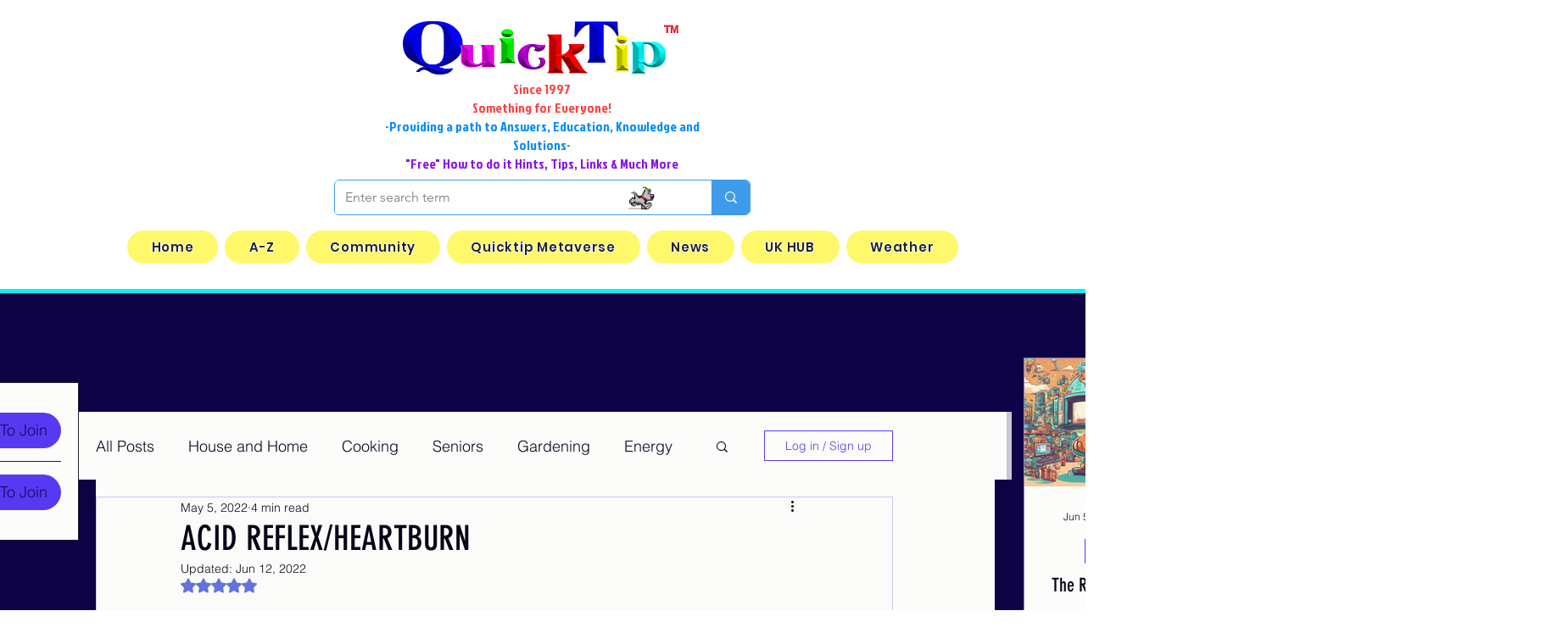

--- FILE ---
content_type: text/html; charset=utf-8
request_url: https://www.google.com/recaptcha/api2/aframe
body_size: 266
content:
<!DOCTYPE HTML><html><head><meta http-equiv="content-type" content="text/html; charset=UTF-8"></head><body><script nonce="Lng13rXZbZOcDtwVwzw7_g">/** Anti-fraud and anti-abuse applications only. See google.com/recaptcha */ try{var clients={'sodar':'https://pagead2.googlesyndication.com/pagead/sodar?'};window.addEventListener("message",function(a){try{if(a.source===window.parent){var b=JSON.parse(a.data);var c=clients[b['id']];if(c){var d=document.createElement('img');d.src=c+b['params']+'&rc='+(localStorage.getItem("rc::a")?sessionStorage.getItem("rc::b"):"");window.document.body.appendChild(d);sessionStorage.setItem("rc::e",parseInt(sessionStorage.getItem("rc::e")||0)+1);localStorage.setItem("rc::h",'1768889985100');}}}catch(b){}});window.parent.postMessage("_grecaptcha_ready", "*");}catch(b){}</script></body></html>

--- FILE ---
content_type: application/javascript
request_url: https://static.parastorage.com/services/social-groups-ooi/5.767.0/GroupsListWidgetViewerWidgetNoCss.bundle.min.js
body_size: 178226
content:
!function(e,t){"object"==typeof exports&&"object"==typeof module?module.exports=t(require("@wix/image-kit"),require("react"),require("react-dom"),require("lodash")):"function"==typeof define&&define.amd?define(["imageClientApi","react","reactDOM","lodash"],t):"object"==typeof exports?exports.GroupsListWidgetViewerWidgetNoCss=t(require("@wix/image-kit"),require("react"),require("react-dom"),require("lodash")):e.GroupsListWidgetViewerWidgetNoCss=t(e.__imageClientApi__,e.React,e.ReactDOM,e._)}("undefined"!=typeof self?self:this,(e,t,n,r)=>(()=>{var o={75870:(e,t,n)=>{"use strict";t.__esModule=!0;var r=n(60751),o=(a(r),a(n(97598))),i=a(n(43153));a(n(70345));function a(e){return e&&e.__esModule?e:{default:e}}function s(e,t){if(!(e instanceof t))throw new TypeError("Cannot call a class as a function")}function u(e,t){if(!e)throw new ReferenceError("this hasn't been initialised - super() hasn't been called");return!t||"object"!=typeof t&&"function"!=typeof t?e:t}function l(e,t){if("function"!=typeof t&&null!==t)throw new TypeError("Super expression must either be null or a function, not "+typeof t);e.prototype=Object.create(t&&t.prototype,{constructor:{value:e,enumerable:!1,writable:!0,configurable:!0}}),t&&(Object.setPrototypeOf?Object.setPrototypeOf(e,t):e.__proto__=t)}var c=1073741823;t.default=function(e,t){var n,a,p="__create-react-context-"+(0,i.default)()+"__",d=function(e){function n(){var t,r,o,i;s(this,n);for(var a=arguments.length,l=Array(a),c=0;c<a;c++)l[c]=arguments[c];return t=r=u(this,e.call.apply(e,[this].concat(l))),r.emitter=(o=r.props.value,i=[],{on:function(e){i.push(e)},off:function(e){i=i.filter(function(t){return t!==e})},get:function(){return o},set:function(e,t){o=e,i.forEach(function(e){return e(o,t)})}}),u(r,t)}return l(n,e),n.prototype.getChildContext=function(){var e;return(e={})[p]=this.emitter,e},n.prototype.componentWillReceiveProps=function(e){if(this.props.value!==e.value){var n=this.props.value,r=e.value,o=void 0;((i=n)===(a=r)?0!==i||1/i==1/a:i!=i&&a!=a)?o=0:(o="function"==typeof t?t(n,r):c,0!==(o|=0)&&this.emitter.set(e.value,o))}var i,a},n.prototype.render=function(){return this.props.children},n}(r.Component);d.childContextTypes=((n={})[p]=o.default.object.isRequired,n);var f=function(t){function n(){var e,r;s(this,n);for(var o=arguments.length,i=Array(o),a=0;a<o;a++)i[a]=arguments[a];return e=r=u(this,t.call.apply(t,[this].concat(i))),r.state={value:r.getValue()},r.onUpdate=function(e,t){0!==((0|r.observedBits)&t)&&r.setState({value:r.getValue()})},u(r,e)}return l(n,t),n.prototype.componentWillReceiveProps=function(e){var t=e.observedBits;this.observedBits=null==t?c:t},n.prototype.componentDidMount=function(){this.context[p]&&this.context[p].on(this.onUpdate);var e=this.props.observedBits;this.observedBits=null==e?c:e},n.prototype.componentWillUnmount=function(){this.context[p]&&this.context[p].off(this.onUpdate)},n.prototype.getValue=function(){return this.context[p]?this.context[p].get():e},n.prototype.render=function(){return(e=this.props.children,Array.isArray(e)?e[0]:e)(this.state.value);var e},n}(r.Component);return f.contextTypes=((a={})[p]=o.default.object,a),{Provider:d,Consumer:f}},e.exports=t.default},60774:(e,t,n)=>{"use strict";t.__esModule=!0;var r=i(n(60751)),o=i(n(75870));function i(e){return e&&e.__esModule?e:{default:e}}t.default=r.default.createContext||o.default,e.exports=t.default},92268:(e,t,n)=>{"use strict";function r(e){return e&&"object"==typeof e&&"default"in e?e.default:e}var o=r(n(60751)),i=r(n(99817)),a=r(n(81414)),s=r(n(11567)),u=r(n(48473)),l=r(n(2396));function c(e,t){if(!e){var n=new Error("loadable: "+t);throw n.framesToPop=1,n.name="Invariant Violation",n}}function p(e){console.warn("loadable: "+e)}var d=o.createContext();function f(e){return e+"__LOADABLE_REQUIRED_CHUNKS__"}var h=Object.freeze({__proto__:null,getRequiredChunkKey:f,invariant:c,Context:d}),m={initialChunks:{}},g="PENDING",v="REJECTED";var y=function(e){return e};function b(e){var t=e.defaultResolveComponent,n=void 0===t?y:t,r=e.render,p=e.onLoad;function f(e,t){void 0===t&&(t={});var f=function(e){return"function"==typeof e?{requireAsync:e,resolve:function(){},chunkName:function(){}}:e}(e),h={};function y(e){return t.cacheKey?t.cacheKey(e):f.resolve?f.resolve(e):"static"}function b(e,r,o){var i=t.resolveComponent?t.resolveComponent(e,r):n(e);return l(o,i,{preload:!0}),i}var E=function(e){var t=y(e),n=h[t];return n&&n.status!==v||((n=f.requireAsync(e)).status=g,h[t]=n,n.then(function(){n.status="RESOLVED"},function(t){console.error("loadable-components: failed to asynchronously load component",{fileName:f.resolve(e),chunkName:f.chunkName(e),error:t?t.message:t}),n.status=v})),n},w=function(e){var t=function(t){return o.createElement(d.Consumer,null,function(n){return o.createElement(e,Object.assign({__chunkExtractor:n},t))})};return e.displayName&&(t.displayName=e.displayName+"WithChunkExtractor"),t}(function(e){function n(n){var r;return(r=e.call(this,n)||this).state={result:null,error:null,loading:!0,cacheKey:y(n)},c(!n.__chunkExtractor||f.requireSync,"SSR requires `@loadable/babel-plugin`, please install it"),n.__chunkExtractor?(!1===t.ssr||(f.requireAsync(n).catch(function(){return null}),r.loadSync(),n.__chunkExtractor.addChunk(f.chunkName(n))),s(r)):(!1!==t.ssr&&(f.isReady&&f.isReady(n)||f.chunkName&&m.initialChunks[f.chunkName(n)])&&r.loadSync(),r)}u(n,e),n.getDerivedStateFromProps=function(e,t){var n=y(e);return a({},t,{cacheKey:n,loading:t.loading||t.cacheKey!==n})};var o=n.prototype;return o.componentDidMount=function(){this.mounted=!0;var e=this.getCache();e&&e.status===v&&this.setCache(),this.state.loading&&this.loadAsync()},o.componentDidUpdate=function(e,t){t.cacheKey!==this.state.cacheKey&&this.loadAsync()},o.componentWillUnmount=function(){this.mounted=!1},o.safeSetState=function(e,t){this.mounted&&this.setState(e,t)},o.getCacheKey=function(){return y(this.props)},o.getCache=function(){return h[this.getCacheKey()]},o.setCache=function(e){void 0===e&&(e=void 0),h[this.getCacheKey()]=e},o.triggerOnLoad=function(){var e=this;p&&setTimeout(function(){p(e.state.result,e.props)})},o.loadSync=function(){if(this.state.loading)try{var e=b(f.requireSync(this.props),this.props,S);this.state.result=e,this.state.loading=!1}catch(e){console.error("loadable-components: failed to synchronously load component, which expected to be available",{fileName:f.resolve(this.props),chunkName:f.chunkName(this.props),error:e?e.message:e}),this.state.error=e}},o.loadAsync=function(){var e=this,t=this.resolveAsync();return t.then(function(t){var n=b(t,e.props,S);e.safeSetState({result:n,loading:!1},function(){return e.triggerOnLoad()})}).catch(function(t){return e.safeSetState({error:t,loading:!1})}),t},o.resolveAsync=function(){var e=this.props,t=(e.__chunkExtractor,e.forwardedRef,i(e,["__chunkExtractor","forwardedRef"]));return E(t)},o.render=function(){var e=this.props,n=e.forwardedRef,o=e.fallback,s=(e.__chunkExtractor,i(e,["forwardedRef","fallback","__chunkExtractor"])),u=this.state,l=u.error,c=u.loading,p=u.result;if(t.suspense&&(this.getCache()||this.loadAsync()).status===g)throw this.loadAsync();if(l)throw l;var d=o||t.fallback||null;return c?d:r({fallback:d,result:p,options:t,props:a({},s,{ref:n})})},n}(o.Component)),S=o.forwardRef(function(e,t){return o.createElement(w,Object.assign({forwardedRef:t},e))});return S.displayName="Loadable",S.preload=function(e){S.load(e)},S.load=function(e){return E(e)},S}return{loadable:f,lazy:function(e,t){return f(e,a({},t,{suspense:!0}))}}}var E=b({defaultResolveComponent:function(e){return e.__esModule?e.default:e.default||e},render:function(e){var t=e.result,n=e.props;return o.createElement(t,n)}}),w=E.loadable,S=E.lazy,C=b({onLoad:function(e,t){e&&t.forwardedRef&&("function"==typeof t.forwardedRef?t.forwardedRef(e):t.forwardedRef.current=e)},render:function(e){var t=e.result,n=e.props;return n.children?n.children(t):null}}),O=C.loadable,N=C.lazy,_="undefined"!=typeof window;var T=w;T.lib=O;var A=S;A.lib=N,t.loadableReady=function(e,t){void 0===e&&(e=function(){});var n=void 0===t?{}:t,r=n.namespace,o=void 0===r?"":r,i=n.chunkLoadingGlobal,a=void 0===i?"__LOADABLE_LOADED_CHUNKS__":i;if(!_)return p("`loadableReady()` must be called in browser only"),e(),Promise.resolve();var s=null;if(_){var u=f(o),l=document.getElementById(u);if(l){s=JSON.parse(l.textContent);var c=document.getElementById(u+"_ext");if(!c)throw new Error("loadable-component: @loadable/server does not match @loadable/component");JSON.parse(c.textContent).namedChunks.forEach(function(e){m.initialChunks[e]=!0})}}if(!s)return p("`loadableReady()` requires state, please use `getScriptTags` or `getScriptElements` server-side"),e(),Promise.resolve();var d=!1;return new Promise(function(e){window[a]=window[a]||[];var t=window[a],n=t.push.bind(t);function r(){s.every(function(e){return t.some(function(t){return t[0].indexOf(e)>-1})})&&(d||(d=!0,e()))}t.push=function(){n.apply(void 0,arguments),r()},r()}).then(e)}},16404:(e,t,n)=>{"use strict";n.r(t),n.d(t,{classes:()=>o,cssStates:()=>l,keyframes:()=>i,layers:()=>a,namespace:()=>r,st:()=>p,stVars:()=>s,style:()=>c,vars:()=>u});var r="oNqxZGI",o={root:"s__5j5aA0"},i={},a={},s={},u={},l=n.stc.bind(null,r),c=n.sts.bind(null,r),p=c},35380:(e,t,n)=>{"use strict";n.r(t),n.d(t,{classes:()=>o,cssStates:()=>l,keyframes:()=>i,layers:()=>a,namespace:()=>r,st:()=>p,stVars:()=>s,style:()=>c,vars:()=>u});var r="oSo8Gg_",o={root:"szttcB_"},i={},a={},s={},u={},l=n.stc.bind(null,r),c=n.sts.bind(null,r),p=c},10490:(e,t,n)=>{"use strict";n.r(t),n.d(t,{classes:()=>o,cssStates:()=>l,keyframes:()=>i,layers:()=>a,namespace:()=>r,st:()=>p,stVars:()=>s,style:()=>c,vars:()=>u});var r="ouBQusm",o={root:"s__7COd90"},i={},a={},s={},u={},l=n.stc.bind(null,r),c=n.sts.bind(null,r),p=c},86320:(e,t,n)=>{"use strict";n.r(t),n.d(t,{classes:()=>o,cssStates:()=>l,keyframes:()=>i,layers:()=>a,namespace:()=>r,st:()=>p,stVars:()=>s,style:()=>c,vars:()=>u});var r="o_Ftqhe",o={root:"sMdP_lc",focusRing:"s__5hisKX",container:"sPsvpmi",iconContainer:"s__2E7U1V",icon:"sXBDfzl",text:"sukgfCu",content:"sTOYdE2",subtitle:"sL4tuuV",textContainer:"sYYpJ7Y"},i={},a={},s={},u={"wix-color-5":"--wix-color-5","wix-color-4":"--wix-color-4","wst-paragraph-2-color-rgb":"--wst-paragraph-2-color-rgb","wst-shade-3-color-rgb":"--wst-shade-3-color-rgb","wix-ui-tpa-actions-menu-layout-item-item-font":"--wix-ui-tpa-actions-menu-layout-item-item-font","wix-ui-tpa-actions-menu-layout-item-item-subtitle-font":"--wix-ui-tpa-actions-menu-layout-item-item-subtitle-font"},l=n.stc.bind(null,r),c=n.sts.bind(null,r),p=c},51425:(e,t,n)=>{"use strict";n.r(t),n.d(t,{classes:()=>o,cssStates:()=>l,keyframes:()=>i,layers:()=>a,namespace:()=>r,st:()=>p,stVars:()=>s,style:()=>c,vars:()=>u});var r="o__8Cc9lw",o={root:"st59Yj5"},i={},a={},s={},u={"wix-color-37":"--wix-color-37","wst-system-line-1-width":"--wst-system-line-1-width","wst-system-line-1-color-rgb":"--wst-system-line-1-color-rgb","wix-ui-tpa-divider-main-divider-color":"--wix-ui-tpa-divider-main-divider-color","wix-ui-tpa-divider-main-divider-width":"--wix-ui-tpa-divider-main-divider-width","wix-ui-tpa-divider-main-divider-opacity":"--wix-ui-tpa-divider-main-divider-opacity"},l=n.stc.bind(null,r),c=n.sts.bind(null,r),p=c},50121:(e,t,n)=>{"use strict";n.r(t),n.d(t,{classes:()=>o,cssStates:()=>l,keyframes:()=>i,layers:()=>a,namespace:()=>r,st:()=>p,stVars:()=>s,style:()=>c,vars:()=>u});var r="omDZXTJ",o={root:"szH7jDR",circle:"sOaYus_"},i={rotate:"Spinner4130244542__rotate",dash:"Spinner4130244542__dash"},a={},s={},u={"wix-color-5":"--wix-color-5","wst-paragraph-2-color-rgb":"--wst-paragraph-2-color-rgb","wix-ui-tpa-spinner-path-color":"--wix-ui-tpa-spinner-path-color","wix-ui-tpa-spinner-diameter":"--wix-ui-tpa-spinner-diameter","wix-ui-tpa-spinner-stroke-width":"--wix-ui-tpa-spinner-stroke-width",diameter:"--Spinner4130244542-diameter"},l=n.stc.bind(null,r),c=n.sts.bind(null,r),p=c},16513:(e,t,n)=>{"use strict";n.r(t),n.d(t,{classes:()=>o,cssStates:()=>l,keyframes:()=>i,layers:()=>a,namespace:()=>r,st:()=>p,stVars:()=>s,style:()=>c,vars:()=>u});var r="oYcGGx3",o={root:"szKs_YB",srOnly:"splszrv","sr-only":"s__7mO0Fb"},i={},a={},s={},u={"wix-color-5":"--wix-color-5","wix-color-4":"--wix-color-4","wut-text-color":"--wut-text-color","wut-placeholder-color":"--wut-placeholder-color","wix-ui-tpa-text-main-text-color":"--wix-ui-tpa-text-main-text-color","wix-ui-tpa-text-main-text-font":"--wix-ui-tpa-text-main-text-font","primary-color":"--Text1865810134-primary-color","secondary-color":"--Text1865810134-secondary-color"},l=n.stc.bind(null,r),c=n.sts.bind(null,r),p=c},25879:(e,t,n)=>{"use strict";n.r(t),n.d(t,{classes:()=>o,cssStates:()=>l,keyframes:()=>i,layers:()=>a,namespace:()=>r,st:()=>p,stVars:()=>s,style:()=>c,vars:()=>u});var r="oZNuZqB",o={root:"sDtYftq","focus-box":"sGOs_CI","focus-box-error":"s__4lewci"},i={},a={},s={},u={},l=n.stc.bind(null,r),c=n.sts.bind(null,r),p=c},57280:(e,t,n)=>{"use strict";n.r(t),n.d(t,{classes:()=>o,cssStates:()=>l,keyframes:()=>i,layers:()=>a,namespace:()=>r,st:()=>p,stVars:()=>s,style:()=>c,vars:()=>u});var r="oIfsmzj",o={root:"s__6S_Bd4",content:"sy3JehP",prefix:"sA7r0EA",suffix:"sRlR0aw"},i={},a={},s={},u={},l=n.stc.bind(null,r),c=n.sts.bind(null,r),p=c},64782:(e,t,n)=>{"use strict";n.r(t),n.d(t,{classes:()=>o,cssStates:()=>l,keyframes:()=>i,layers:()=>a,namespace:()=>r,st:()=>p,stVars:()=>s,style:()=>c,vars:()=>u});var r="o__7wqVdw",o={root:"sazbwXi",nativeInput:"sT0OKZP"},i={},a={},s={},u={},l=n.stc.bind(null,r),c=n.sts.bind(null,r),p=c},64294:(e,t,n)=>{"use strict";n.r(t),n.d(t,{classes:()=>o,cssStates:()=>l,keyframes:()=>i,layers:()=>a,namespace:()=>r,st:()=>p,stVars:()=>s,style:()=>c,vars:()=>u});var r="oGi4NWk",o={root:"sJ_Madg",popoverAnimation:"s__2tKyqN","popoverAnimation-enter":"swQe3tQ","popoverAnimation-enter-active":"sA4_jpu","popoverAnimation-exit":"sXp9Nud","popoverAnimation-exit-active":"sefoK8F",popoverContent:"sfh5KqH",arrow:"sCuXQCO",popover:"sQ4mN3q",withArrow:"sOPFDsx",popoverElement:"sFEIw1W"},i={},a={},s={contentBackgroundColor:"white",contentBorderWidth:"1px",contentBorderStyle:"solid",contentBorderColor:"black",contentBorderRadius:"initial",contentPadding:"initial",contentArrowSize:"5px"},u={},l=n.stc.bind(null,r),c=n.sts.bind(null,r),p=c},49666:(e,t,n)=>{"use strict";n.r(t),n.d(t,{classes:()=>o,cssStates:()=>l,keyframes:()=>i,layers:()=>a,namespace:()=>r,st:()=>p,stVars:()=>s,style:()=>c,vars:()=>u});var r="oEwXnkm",o={root:"sTciNwu"},i={},a={},s={},u={},l=n.stc.bind(null,r),c=n.sts.bind(null,r),p=c},5662:(e,t,n)=>{"use strict";n.r(t),n.d(t,{classes:()=>o,cssStates:()=>l,keyframes:()=>i,layers:()=>a,namespace:()=>r,st:()=>p,stVars:()=>s,style:()=>c,vars:()=>u});var r="okB29a2",o={root:"sHVpqc3"},i={},a={},s={},u={},l=n.stc.bind(null,r),c=n.sts.bind(null,r),p=c},10854:(e,t,n)=>{"use strict";var r,o,i,a,s,u,l,c,p,d;n.r(t),n.d(t,{AllowPolicy:()=>o,BMFeaturesBMFeatures:()=>p,ContentType:()=>u,IdentityType:()=>s,MembershipStatus:()=>c,PrivacyStatus:()=>a,SortOrder:()=>l,StepKey:()=>i,Type:()=>r,WebhookIdentityType:()=>d}),function(e){e.UNKNOWN="UNKNOWN",e.ADMIN_APPROVAL="ADMIN_APPROVAL",e.PAID_PLANS="PAID_PLANS",e.EVENTS="EVENTS"}(r||(r={})),function(e){e.UNKNOWN="UNKNOWN",e.OWNER_AND_ADMINS="OWNER_AND_ADMINS",e.OWNER="OWNER",e.ALL_MEMBERS="ALL_MEMBERS"}(o||(o={})),function(e){e.UNKNOWN="UNKNOWN",e.CREATE_POST="CREATE_POST",e.REACT_TO_POST="REACT_TO_POST",e.INVITE_MEMBERS="INVITE_MEMBERS"}(i||(i={})),function(e){e.UNKNOWN="UNKNOWN",e.PUBLIC="PUBLIC",e.PRIVATE="PRIVATE",e.SECRET="SECRET"}(a||(a={})),function(e){e.USER="USER",e.MEMBER="MEMBER"}(s||(s={})),function(e){e.PLAIN_TEXT="PLAIN_TEXT",e.DRAFTJS="DRAFTJS",e.RICH_CONTENT="RICH_CONTENT"}(u||(u={})),function(e){e.ASC="ASC",e.DESC="DESC"}(l||(l={})),function(e){e.NONE="NONE",e.JOINED="JOINED",e.PENDING="PENDING"}(c||(c={})),function(e){e.BM_FEATURES_UNKNOWN="BM_FEATURES_UNKNOWN",e.BM_FEATURES_GENERATE_TOPICS="BM_FEATURES_GENERATE_TOPICS",e.BM_FEATURES_GENERATE_QUESTIONS="BM_FEATURES_GENERATE_QUESTIONS"}(p||(p={})),function(e){e.UNKNOWN="UNKNOWN",e.ANONYMOUS_VISITOR="ANONYMOUS_VISITOR",e.MEMBER="MEMBER",e.WIX_USER="WIX_USER",e.APP="APP"}(d||(d={}))},88800:(e,t)=>{"use strict";t.PB=t.eV=t.ZU=t.KY=t.Xj=t.p=t.io=t.w8=t.GJ=t.kQ=t.nW=t.xB=t.Hm=t.jH=t.Y4=t.GW=t.iA=t.iK=t.OJ=t.A1=t.XW=t.e$=t.pE=t.m7=t.BA=t.Re=t.xj=t.mh=t.g$=t.iF=t.as=t.C=t.jG=t.aY=t.zu=t.UN=t.Bx=t.fb=t.R$=t.KS=t.NF=t.Cu=t.BN=t.bh=t.ik=t.tq=void 0,function(e){e.ENABLED="ENABLED",e.DISABLED="DISABLED"}(t.tq||(t.tq={})),function(e){e.UNKNOWN="UNKNOWN",e.ENABLED="ENABLED",e.DISABLED="DISABLED",e.PENDING="PENDING",e.DEMO="DEMO"}(t.ik||(t.ik={})),function(e){e.COUNTS="COUNTS"}(t.bh||(t.bh={})),function(e){e.MANUAL="MANUAL",e.AUTO="AUTO",e.RECURRING_EVENT="RECURRING_EVENT",e.HIDDEN="HIDDEN",e.COMPONENT="COMPONENT"}(t.BN||(t.BN={})),function(e){e.ONLINE="ONLINE",e.OFFLINE_POS="OFFLINE_POS"}(t.Cu||(t.Cu={})),function(e){e.MEETING="MEETING",e.WEBINAR="WEBINAR"}(t.NF||(t.NF={})),function(e){e.UNKNOWN="UNKNOWN",e.TRASH="TRASH",e.DELETED="DELETED",e.PENDING_PURGE="PENDING_PURGE"}(t.KS||(t.KS={})),function(e){e.FULL="FULL",e.DETAILS="DETAILS",e.TEXTS="TEXTS",e.REGISTRATION="REGISTRATION",e.URLS="URLS",e.FORM="FORM",e.DASHBOARD="DASHBOARD",e.FEED="FEED",e.ONLINE_CONFERENCING_SESSION="ONLINE_CONFERENCING_SESSION",e.SEO_SETTINGS="SEO_SETTINGS",e.AGENDA="AGENDA",e.CATEGORIES="CATEGORIES",e.CUSTOMIZABLE_TICKETS="CUSTOMIZABLE_TICKETS"}(t.R$||(t.R$={})),function(e){e.SCHEDULED="SCHEDULED",e.STARTED="STARTED",e.ENDED="ENDED",e.CANCELED="CANCELED",e.DRAFT="DRAFT"}(t.fb||(t.fb={})),function(e){e.NA_EVENT_TYPE="NA_EVENT_TYPE",e.RSVP="RSVP",e.TICKETS="TICKETS",e.EXTERNAL="EXTERNAL",e.NO_REGISTRATION="NO_REGISTRATION"}(t.Bx||(t.Bx={})),function(e){e.WIX_FEE="WIX_FEE"}(t.UN||(t.UN={})),function(e){e.FEE_ADDED="FEE_ADDED",e.FEE_INCLUDED="FEE_INCLUDED",e.FEE_ADDED_AT_CHECKOUT="FEE_ADDED_AT_CHECKOUT"}(t.zu||(t.zu={})),function(e){e.INSTANT_UPDATE="INSTANT_UPDATE",e.DAILY_SUMMARY="DAILY_SUMMARY"}(t.aY||(t.aY={})),function(e){e.EXTERNAL_APP="EXTERNAL_APP",e.USER="USER",e.VISITOR="VISITOR",e.SERVICE="SERVICE",e.CACHE="CACHE",e.MEMBER="MEMBER"}(t.jG||(t.jG={})),function(e){e.INPUT="INPUT",e.TEXTAREA="TEXTAREA",e.DROPDOWN="DROPDOWN",e.RADIO="RADIO",e.CHECKBOX="CHECKBOX",e.NAME="NAME",e.GUEST_CONTROL="GUEST_CONTROL",e.ADDRESS_SHORT="ADDRESS_SHORT",e.ADDRESS_FULL="ADDRESS_FULL",e.DATE="DATE"}(t.C||(t.C={})),function(e){e.ORDER_ARCHIVED="ORDER_ARCHIVED",e.ORDER_ACTIVE="ORDER_ACTIVE",e.TICKET_ARCHIVED="TICKET_ARCHIVED",e.TICKET_ACTIVE="TICKET_ACTIVE",e.CHECKED_IN="CHECKED_IN",e.NON_CHECKED_IN="NON_CHECKED_IN",e.FREE="FREE",e.PAID="PAID",e.MEMBER="MEMBER"}(t.as||(t.as={})),function(e){e.VENUE="VENUE",e.ONLINE="ONLINE"}(t.iF||(t.iF={})),function(e){e.UNKNOWN_NAMESPACE="UNKNOWN_NAMESPACE",e.WIX="WIX",e.SHOUT_OUT="SHOUT_OUT",e.ALBUMS="ALBUMS",e.WIX_STORES_TEST_DRIVE="WIX_STORES_TEST_DRIVE",e.HOTELS="HOTELS",e.CLUBS="CLUBS",e.ONBOARDING_DRAFT="ONBOARDING_DRAFT",e.DEV_SITE="DEV_SITE",e.LOGOS="LOGOS",e.VIDEO_MAKER="VIDEO_MAKER",e.PARTNER_DASHBOARD="PARTNER_DASHBOARD",e.DEV_CENTER_COMPANY="DEV_CENTER_COMPANY",e.HTML_DRAFT="HTML_DRAFT",e.SITELESS_BUSINESS="SITELESS_BUSINESS",e.CREATOR_ECONOMY="CREATOR_ECONOMY",e.DASHBOARD_FIRST="DASHBOARD_FIRST",e.ANYWHERE="ANYWHERE",e.HEADLESS="HEADLESS",e.ACCOUNT_MASTER_CMS="ACCOUNT_MASTER_CMS",e.RISE="RISE",e.BRANDED_FIRST="BRANDED_FIRST",e.NOWNIA="NOWNIA",e.UGC_TEMPLATE="UGC_TEMPLATE",e.CODUX="CODUX"}(t.g$||(t.g$={})),function(e){e.ARCHIVE="ARCHIVE",e.UNARCHIVE="UNARCHIVE",e.CONFIRM="CONFIRM",e.CAPTURE="CAPTURE",e.VOID="VOID"}(t.mh||(t.mh={})),function(e){e.TICKETS="TICKETS",e.DETAILS="DETAILS",e.FORM="FORM",e.INVOICE="INVOICE"}(t.xj||(t.xj={})),function(e){e.NA_ORDER_STATUS="NA_ORDER_STATUS",e.FREE="FREE",e.PENDING="PENDING",e.PAID="PAID",e.OFFLINE_PENDING="OFFLINE_PENDING",e.INITIATED="INITIATED",e.CANCELED="CANCELED",e.DECLINED="DECLINED",e.AUTHORIZED="AUTHORIZED",e.VOIDED="VOIDED"}(t.Re||(t.Re={})),function(e){e.CONFIRMED="CONFIRMED",e.UNCONFIRMED="UNCONFIRMED",e.MEMBER="MEMBER",e.ARCHIVED="ARCHIVED",e.NON_ARCHIVED="NON_ARCHIVED",e.FULLY_CHECKED_IN="FULLY_CHECKED_IN",e.NOT_FULLY_CHECKED_IN="NOT_FULLY_CHECKED_IN"}(t.BA||(t.BA={})),function(e){e.NA_REGISTRATION_STATUS="NA_REGISTRATION_STATUS",e.CLOSED="CLOSED",e.CLOSED_MANUALLY="CLOSED_MANUALLY",e.OPEN_RSVP="OPEN_RSVP",e.OPEN_RSVP_WAITLIST="OPEN_RSVP_WAITLIST",e.OPEN_TICKETS="OPEN_TICKETS",e.OPEN_EXTERNAL="OPEN_EXTERNAL",e.SCHEDULED_RSVP="SCHEDULED_RSVP"}(t.m7||(t.m7={})),function(e){e.ATTENDING="ATTENDING"}(t.pE||(t.pE={})),function(e){e.UNKNOWN_REQUESTED_FIELD="UNKNOWN_REQUESTED_FIELD",e.DELETED="DELETED"}(t.e$||(t.e$={})),function(e){e.RESERVATION_PENDING="RESERVATION_PENDING",e.RESERVATION_CONFIRMED="RESERVATION_CONFIRMED",e.RESERVATION_CANCELED="RESERVATION_CANCELED",e.RESERVATION_CANCELED_MANUALLY="RESERVATION_CANCELED_MANUALLY",e.RESERVATION_EXPIRED="RESERVATION_EXPIRED"}(t.XW||(t.XW={})),function(e){e.DETAILS="DETAILS",e.FORM="FORM",e.CONTACT_DETAILS="CONTACT_DETAILS"}(t.A1||(t.A1={})),function(e){e.YES="YES",e.NO="NO",e.WAITING="WAITING"}(t.OJ||(t.OJ={})),function(e){e.YES_ONLY="YES_ONLY",e.YES_AND_NO="YES_AND_NO"}(t.iK||(t.iK={})),function(e){e.FULLY_CHECKED_IN="FULLY_CHECKED_IN",e.NOT_FULLY_CHECKED_IN="NOT_FULLY_CHECKED_IN",e.MEMBER="MEMBER"}(t.iA||(t.iA={})),function(e){e.CAPTURE="CAPTURE",e.VOID="VOID"}(t.GW||(t.GW={})),function(e){e.PUBLISHED="PUBLISHED",e.SAVED="SAVED"}(t.Y4||(t.Y4={})),function(e){e.OTHER="OTHER",e.FROM_TEMPLATE="FROM_TEMPLATE",e.DUPLICATE_BY_SITE_TRANSFER="DUPLICATE_BY_SITE_TRANSFER",e.DUPLICATE="DUPLICATE",e.OLD_SITE_TRANSFER="OLD_SITE_TRANSFER",e.FLASH="FLASH"}(t.jH||(t.jH={})),function(e){e.EVENTS_SUMMARY="EVENTS_SUMMARY"}(t.Hm||(t.Hm={})),function(e){e.ASC="ASC",e.DESC="DESC"}(t.xB||(t.xB={})),function(e){e.ONE_TIME="ONE_TIME",e.RECURRING="RECURRING",e.RECURRING_NEXT="RECURRING_NEXT",e.RECURRING_LAST_ENDED="RECURRING_LAST_ENDED",e.RECURRING_LAST_CANCELED="RECURRING_LAST_CANCELED"}(t.nW||(t.nW={})),function(e){e.NULL_VALUE="NULL_VALUE"}(t.kQ||(t.kQ={})),function(e){e.ADMINISTRATIVE_AREA_LEVEL_2="ADMINISTRATIVE_AREA_LEVEL_2",e.ADMINISTRATIVE_AREA_LEVEL_4="ADMINISTRATIVE_AREA_LEVEL_4",e.ADMINISTRATIVE_AREA_LEVEL_3="ADMINISTRATIVE_AREA_LEVEL_3",e.UNKNOWN_SUBDIVISION_TYPE="UNKNOWN_SUBDIVISION_TYPE",e.COUNTRY="COUNTRY",e.ADMINISTRATIVE_AREA_LEVEL_1="ADMINISTRATIVE_AREA_LEVEL_1",e.ADMINISTRATIVE_AREA_LEVEL_5="ADMINISTRATIVE_AREA_LEVEL_5"}(t.GJ||(t.GJ={})),function(e){e.INCLUDED="INCLUDED",e.ADDED="ADDED",e.ADDED_AT_CHECKOUT="ADDED_AT_CHECKOUT"}(t.w8||(t.w8={})),function(e){e.POLICY="POLICY",e.DASHBOARD="DASHBOARD"}(t.io||(t.io={})),function(e){e.INCLUDE_HIDDEN_NOT_ON_SALE="INCLUDE_HIDDEN_NOT_ON_SALE"}(t.p||(t.p={})),function(e){e.GUEST_DETAILS="GUEST_DETAILS",e.TICKET_DETAILS="TICKET_DETAILS",e.GUEST_FORM="GUEST_FORM"}(t.Xj||(t.Xj={})),function(e){e.SALE_SCHEDULED="SALE_SCHEDULED",e.SALE_STARTED="SALE_STARTED",e.SALE_ENDED="SALE_ENDED"}(t.KY||(t.KY={})),function(e){e.STANDARD="STANDARD",e.DONATION="DONATION"}(t.ZU||(t.ZU={})),function(e){e.TEXT="TEXT",e.NUMBER="NUMBER",e.TEXT_ARRAY="TEXT_ARRAY",e.DATE_TIME="DATE_TIME",e.ADDRESS="ADDRESS"}(t.eV||(t.eV={})),function(e){e.VISITOR="VISITOR",e.MEMBER="MEMBER",e.VISITOR_OR_MEMBER="VISITOR_OR_MEMBER"}(t.PB||(t.PB={}))},96920:(e,t)=>{"use strict";t.hot=void 0;t.hot=function(e,t){return t}},619:(e,t,n)=>{e.exports=n(96920)},29345:(e,t,n)=>{e.exports=n(92268)},45205:(e,t,n)=>{e.exports=n(16252).cloneDeep},41478:(e,t,n)=>{e.exports=n(16252).isElement},78538:(e,t,n)=>{e.exports=n(16252).memoize},18002:(e,t,n)=>{e.exports=n(16252).uniqueId},21286:(e,t,n)=>{"use strict";n.r(t),n.d(t,{default:()=>rk});var r={};n.r(r),n.d(r,{customCssVars:()=>Sx,default:()=>wx});var o=n(60751),i=n.n(o);const a=new Map,s=e=>{const t=(n=e,Object.keys(n).filter(e=>void 0!==n[e]).sort().map(e=>`${e}=${n[e]}`).join("&"));var n;if(a.has(t))return a.get(t);const r=(({language:e,country:t,...n})=>{if(void 0===Intl?.NumberFormat)throw new Error("Intl.NumberFormat is not available.");const r=(e=>e.split("-")[0])(e),o=t?`${r}-${t}`:e;return Intl.NumberFormat(o,{style:"currency",...n})})(e);return a.set(t,r),r};s.cache=a;const u={AC:"%N%n%O%n%A%n%C%n%Z",AD:"%N%n%O%n%A%n%Z %C",AE:"%N%n%O%n%A%n%S",AF:"%N%n%O%n%A%n%C%n%Z",AI:"%N%n%O%n%A%n%C%n%Z",AL:"%N%n%O%n%A%n%Z%n%C",AM:"%N%n%O%n%A%n%Z%n%C%n%S",AR:"%N%n%O%n%A%n%Z %C%n%S",AS:"%N%n%O%n%A%n%C %S %Z",AT:"%O%n%N%n%A%n%Z %C",AU:"%O%n%N%n%A%n%C %S %Z",AX:"%O%n%N%n%A%n%Z %C%n\xc5LAND",AZ:"%N%n%O%n%A%nAZ %Z %C",BA:"%N%n%O%n%A%n%Z %C",BB:"%N%n%O%n%A%n%C, %S %Z",BD:"%N%n%O%n%A%n%C - %Z",BE:"%O%n%N%n%A%n%Z %C",BF:"%N%n%O%n%A%n%C %X",BG:"%N%n%O%n%A%n%Z %C",BH:"%N%n%O%n%A%n%C %Z",BL:"%O%n%N%n%A%n%Z %C %X",BM:"%N%n%O%n%A%n%C %Z",BN:"%N%n%O%n%A%n%C %Z",BR:"%O%n%N%n%A%n%D%n%C-%S%n%Z",BS:"%N%n%O%n%A%n%C, %S",BT:"%N%n%O%n%A%n%C %Z",BY:"%O%n%N%n%A%n%Z, %C%n%S",CA:"%N%n%O%n%A%n%C %S %Z",CC:"%O%n%N%n%A%n%C %S %Z",CH:"%O%n%N%n%A%n%Z %C",CI:"%N%n%O%n%X %A %C %X",CL:"%N%n%O%n%A%n%Z %C%n%S",CN:"%Z%n%S%C%D%n%A%n%O%n%N",CO:"%N%n%O%n%A%n%D%n%C, %S, %Z",CR:"%N%n%O%n%A%n%S, %C%n%Z",CU:"%N%n%O%n%A%n%C %S%n%Z",CV:"%N%n%O%n%A%n%Z %C%n%S",CX:"%O%n%N%n%A%n%C %S %Z",CY:"%N%n%O%n%A%n%Z %C",CZ:"%N%n%O%n%A%n%Z %C",DE:"%N%n%O%n%A%n%Z %C",DK:"%N%n%O%n%A%n%Z %C",DO:"%N%n%O%n%A%n%Z %C",DZ:"%N%n%O%n%A%n%Z %C",EC:"%N%n%O%n%A%n%Z%n%C",EE:"%N%n%O%n%A%n%Z %C %S",EG:"%N%n%O%n%A%n%C%n%S%n%Z",EH:"%N%n%O%n%A%n%Z %C",ES:"%N%n%O%n%A%n%Z %C %S",ET:"%N%n%O%n%A%n%Z %C",FI:"%O%n%N%n%A%n%Z %C",FK:"%N%n%O%n%A%n%C%n%Z",FM:"%N%n%O%n%A%n%C %S %Z",FO:"%N%n%O%n%A%nFO%Z %C",FR:"%O%n%N%n%A%n%Z %C",GB:"%N%n%O%n%A%n%C%n%Z",GE:"%N%n%O%n%A%n%Z %C",GF:"%O%n%N%n%A%n%Z %C %X",GG:"%N%n%O%n%A%n%C%nGUERNSEY%n%Z",GI:"%N%n%O%n%A%nGIBRALTAR%n%Z",GL:"%N%n%O%n%A%n%Z %C",GN:"%N%n%O%n%Z %A %C",GP:"%O%n%N%n%A%n%Z %C %X",GR:"%N%n%O%n%A%n%Z %C",GS:"%N%n%O%n%A%n%n%C%n%Z",GT:"%N%n%O%n%A%n%Z- %C",GU:"%N%n%O%n%A%n%C %Z",GW:"%N%n%O%n%A%n%Z %C",HK:"%S%n%C%n%A%n%O%n%N",HM:"%O%n%N%n%A%n%C %S %Z",HN:"%N%n%O%n%A%n%C, %S%n%Z",HR:"%N%n%O%n%A%n%Z %C",HT:"%N%n%O%n%A%nHT%Z %C",HU:"%N%n%O%n%C%n%A%n%Z",ID:"%N%n%O%n%A%n%C%n%S %Z",IE:"%N%n%O%n%A%n%D%n%C%n%S%n%Z",IL:"%N%n%O%n%A%n%C %Z",IM:"%N%n%O%n%A%n%C%n%Z",IN:"%N%n%O%n%A%n%C %Z%n%S",IO:"%N%n%O%n%A%n%C%n%Z",IQ:"%O%n%N%n%A%n%C, %S%n%Z",IR:"%O%n%N%n%S%n%C, %D%n%A%n%Z",IS:"%N%n%O%n%A%n%Z %C",IT:"%N%n%O%n%A%n%Z %C %S",JE:"%N%n%O%n%A%n%C%nJERSEY%n%Z",JM:"%N%n%O%n%A%n%C%n%S %X",JO:"%N%n%O%n%A%n%C %Z",JP:"\u3012%Z%n%S%n%C%n%A%n%O%n%N%",KE:"%N%n%O%n%A%n%C%n%Z",KG:"%N%n%O%n%A%n%Z %C",KH:"%N%n%O%n%A%n%C %Z",KI:"%N%n%O%n%A%n%S%n%C",KN:"%N%n%O%n%A%n%C, %S",KP:"%Z%n%S%n%C%n%A%n%O%n%N",KR:"%S %C%D%n%A%n%O%n%N%n%Z",KW:"%N%n%O%n%A%n%Z %C",KY:"%N%n%O%n%A%n%S %Z",KZ:"%Z%n%S%n%C%n%A%n%O%n%N",LA:"%N%n%O%n%A%n%Z %C",LB:"%N%n%O%n%A%n%C %Z",LI:"%O%n%N%n%A%n%Z %C",LK:"%N%n%O%n%A%n%C%n%Z",LR:"%N%n%O%n%A%n%Z %C",LS:"%N%n%O%n%A%n%C %Z",LT:"%O%n%N%n%A%n%Z %C",LU:"%O%n%N%n%A%n%Z %C",LV:"%N%n%O%n%A%n%S%n%C, %Z",MA:"%N%n%O%n%A%n%Z %C",MC:"%N%n%O%n%A%n%Z %C %X",MD:"%N%n%O%n%A%n%Z %C",ME:"%N%n%O%n%A%n%Z %C",MF:"%O%n%N%n%A%n%Z %C %X",MG:"%N%n%O%n%A%n%Z %C",MH:"%N%n%O%n%A%n%C %S %Z",MK:"%N%n%O%n%A%n%Z %C",MM:"%N%n%O%n%A%n%C, %Z",MN:"%N%n%O%n%A%n%C%n%S %Z",MO:"%A%n%O%n%N",MP:"%N%n%O%n%A%n%C %S %Z",MQ:"%O%n%N%n%A%n%Z %C %X",MT:"%N%n%O%n%A%n%C %Z",MU:"%N%n%O%n%A%n%Z%n%C",MV:"%N%n%O%n%A%n%C %Z",MW:"%N%n%O%n%A%n%C %X",MX:"%N%n%O%n%A%n%D%n%Z %C, %S",MY:"%N%n%O%n%A%n%D%n%Z %C%n%S",MZ:"%N%n%O%n%A%n%Z %C%S",NA:"%N%n%O%n%A%n%C%n%Z",NC:"%O%n%N%n%A%n%Z %C %X",NE:"%N%n%O%n%A%n%Z %C",NF:"%O%n%N%n%A%n%C %S %Z",NG:"%N%n%O%n%A%n%D%n%C %Z%n%S",NI:"%N%n%O%n%A%n%Z%n%C, %S",NL:"%O%n%N%n%A%n%Z %C",NO:"%N%n%O%n%A%n%Z %C",NP:"%N%n%O%n%A%n%C %Z",NR:"%N%n%O%n%A%n%S",NZ:"%N%n%O%n%A%n%D%n%C %Z",OM:"%N%n%O%n%A%n%Z%n%C",PA:"%N%n%O%n%A%n%C%n%S",PE:"%N%n%O%n%A%n%C %Z%n%S",PF:"%N%n%O%n%A%n%Z %C %S",PG:"%N%n%O%n%A%n%C %Z %S",PH:"%N%n%O%n%A%n%D, %C%n%Z %S",PK:"%N%n%O%n%A%n%D%n%C-%Z",PL:"%N%n%O%n%A%n%Z %C",PM:"%O%n%N%n%A%n%Z %C %X",PN:"%N%n%O%n%A%n%C%n%Z",PR:"%N%n%O%n%A%n%C PR %Z",PT:"%N%n%O%n%A%n%Z %C",PW:"%N%n%O%n%A%n%C %S %Z",PY:"%N%n%O%n%A%n%Z %C",RE:"%O%n%N%n%A%n%Z %C %X",RO:"%N%n%O%n%A%n%Z %S %C",RS:"%N%n%O%n%A%n%Z %C",RU:"%N%n%O%n%A%n%C%n%S%n%Z",SA:"%N%n%O%n%A%n%C %Z",SC:"%N%n%O%n%A%n%C%n%S",SD:"%N%n%O%n%A%n%C%n%Z",SE:"%O%n%N%n%A%n%Z %C",SG:"%N%n%O%n%A%nSINGAPORE %Z",SH:"%N%n%O%n%A%n%C%n%Z",SI:"%N%n%O%n%A%n%Z %C",SJ:"%N%n%O%n%A%n%Z %C",SK:"%N%n%O%n%A%n%Z %C",SM:"%N%n%O%n%A%n%Z %C",SN:"%N%n%O%n%A%n%Z %C",SO:"%N%n%O%n%A%n%C, %S %Z",SR:"%N%n%O%n%A%n%C%n%S",SV:"%N%n%O%n%A%n%Z-%C%n%S",SZ:"%N%n%O%n%A%n%C%n%Z",TA:"%N%n%O%n%A%n%C%n%Z",TC:"%N%n%O%n%A%n%C%n%Z",TH:"%N%n%O%n%A%n%D %C%n%S %Z",TJ:"%N%n%O%n%A%n%Z %C",TM:"%N%n%O%n%A%n%Z %C",TN:"%N%n%O%n%A%n%Z %C",TR:"%N%n%O%n%A%n%Z %C/%S",TV:"%N%n%O%n%A%n%C%n%S",TW:"%Z%n%S%C%n%A%n%O%n%N",TZ:"%N%n%O%n%A%n%Z %C",UA:"%N%n%O%n%A%n%C%n%S%n%Z",UM:"%N%n%O%n%A%n%C %S %Z",US:"%N%n%O%n%A%n%C, %S %Z",UY:"%N%n%O%n%A%n%Z %C %S",UZ:"%N%n%O%n%A%n%Z %C%n%S",VA:"%N%n%O%n%A%n%Z %C",VC:"%N%n%O%n%A%n%C %Z",VE:"%N%n%O%n%A%n%C %Z, %S",VG:"%N%n%O%n%A%n%C%n%Z",VI:"%N%n%O%n%A%n%C %S %Z",VN:"%N%n%O%n%A%n%C%n%S %Z",WF:"%O%n%N%n%A%n%Z %C %X",XK:"%N%n%O%n%A%n%Z %C",YT:"%O%n%N%n%A%n%Z %C %X",ZA:"%N%n%O%n%A%n%D%n%C%n%Z",ZM:"%N%n%O%n%A%n%Z %C"},l={"%N":"name","%O":"organization","%A":"addressLines","%D":"dependentLocality","%C":"locality","%S":"administrativeArea","%Z":"postalCode","%X":"sortingCode","%R":"postalCountry"},c=["AU","AT","BG","HR","CZ","DK","EE","FI","FR","DE","GR","HU","IS","IT","LV","LT","LU","NL","NZ","NO","PL","PT","RO","SK","SI","ES","SE","CH","TR","IE","JP","BR"],p=["CA"],d=["US"],f=({number:e,apt:t=""},n)=>e&&t?p.includes(n)?`${t}-${e}`:`${e}-${t}`:e||t,h=(e,t)=>{const n=[],r=e.addressLine2??e.addressLine_2??void 0;if(e.streetAddress){const t=(({name:e,number:t,apt:n},r)=>{if(!e&&!t)return"";if(!e||!t)return e||t;if(n&&d.includes(r))return`${t} ${e} ${n}`.trim();const o=f({number:t,apt:n},r);return c.includes(r)?`${e} ${o}`.trim():`${o} ${e}`.trim()})(e.streetAddress,e.country);n.push(t)}else e.addressLine&&n.push(e.addressLine);return r&&n.push(r),{name:t?.fullName,organization:t?.company,postalCountry:e.country,administrativeArea:e.subdivision,locality:e.city,country:e.countryFullname,postalCode:e.postalCode,addressLines:n}},m=e=>"%"===e[0]&&"%n"!==e,g=e=>l[e],v=(e,t)=>"addressLines"===t?void 0!==e.addressLines&&e.addressLines.length>0:void 0!==e[t]&&""!==e[t],y=({address:e,addressContactDetails:t},{appendCountry:n=!0}={})=>{const r=h(e,t),o=(e=>{const t=[];let n=0;for(;n<e.length;){if("%"===e[n])t.push(e.slice(n,n+2)),n+=1;else{let r=n;for(;"%"!==e[r]&&r<e.length;)r+=1;t.push(e.slice(n,r)),n=r-1}n+=1}return t})((e=>{const t=e?.toUpperCase();return t&&t in u?u[t]:"%N%n%O%n%A%n%C"})(e.country)),i=((e,t)=>{const n=[];let r=0;for(;r<t.length;){const o=t[r];if("%n"===o)n.push(o);else if(m(o)){const t=g(o);v(e,t)&&n.push(o)}else{const i=0===r||!m(t[r-1])||n.length>0&&m(n[n.length-1]),a=r===o.length-1||"%n"===o[r+1]||v(e,g(t[r+1]));i&&a&&n.push(o)}r+=1}for(;n.length>0&&"%n"===n[0];)n.shift();return n})(r,o);return((e,t,n)=>{const r=[];let o="";for(const n of t)if("%n"===n)o.length>0&&(r.push(o),o="");else if(m(n)){const t=g(n);if("postalCountry"===t)continue;if("addressLines"===t){e.addressLines&&e.addressLines.length>0&&(o+=e.addressLines[0],r.push(o),o="",2===e.addressLines.length&&r.push(e.addressLines[1]));continue}o+=e[t]}else o+=n;return o.length>0&&r.push(o),n.appendCountry&&e.country&&r.push(e.country),r})(r,i,{appendCountry:n})};var b=function(e,t){return b=Object.setPrototypeOf||{__proto__:[]}instanceof Array&&function(e,t){e.__proto__=t}||function(e,t){for(var n in t)Object.prototype.hasOwnProperty.call(t,n)&&(e[n]=t[n])},b(e,t)};function E(e,t){if("function"!=typeof t&&null!==t)throw new TypeError("Class extends value "+String(t)+" is not a constructor or null");function n(){this.constructor=e}b(e,t),e.prototype=null===t?Object.create(t):(n.prototype=t.prototype,new n)}var w=function(){return w=Object.assign||function(e){for(var t,n=1,r=arguments.length;n<r;n++)for(var o in t=arguments[n])Object.prototype.hasOwnProperty.call(t,o)&&(e[o]=t[o]);return e},w.apply(this,arguments)};function S(e,t){var n={};for(var r in e)Object.prototype.hasOwnProperty.call(e,r)&&t.indexOf(r)<0&&(n[r]=e[r]);if(null!=e&&"function"==typeof Object.getOwnPropertySymbols){var o=0;for(r=Object.getOwnPropertySymbols(e);o<r.length;o++)t.indexOf(r[o])<0&&Object.prototype.propertyIsEnumerable.call(e,r[o])&&(n[r[o]]=e[r[o]])}return n}function C(e,t,n,r){return new(n||(n=Promise))(function(o,i){function a(e){try{u(r.next(e))}catch(e){i(e)}}function s(e){try{u(r.throw(e))}catch(e){i(e)}}function u(e){var t;e.done?o(e.value):(t=e.value,t instanceof n?t:new n(function(e){e(t)})).then(a,s)}u((r=r.apply(e,t||[])).next())})}function O(e,t){var n,r,o,i={label:0,sent:function(){if(1&o[0])throw o[1];return o[1]},trys:[],ops:[]},a=Object.create(("function"==typeof Iterator?Iterator:Object).prototype);return a.next=s(0),a.throw=s(1),a.return=s(2),"function"==typeof Symbol&&(a[Symbol.iterator]=function(){return this}),a;function s(s){return function(u){return function(s){if(n)throw new TypeError("Generator is already executing.");for(;a&&(a=0,s[0]&&(i=0)),i;)try{if(n=1,r&&(o=2&s[0]?r.return:s[0]?r.throw||((o=r.return)&&o.call(r),0):r.next)&&!(o=o.call(r,s[1])).done)return o;switch(r=0,o&&(s=[2&s[0],o.value]),s[0]){case 0:case 1:o=s;break;case 4:return i.label++,{value:s[1],done:!1};case 5:i.label++,r=s[1],s=[0];continue;case 7:s=i.ops.pop(),i.trys.pop();continue;default:if(!(o=i.trys,(o=o.length>0&&o[o.length-1])||6!==s[0]&&2!==s[0])){i=0;continue}if(3===s[0]&&(!o||s[1]>o[0]&&s[1]<o[3])){i.label=s[1];break}if(6===s[0]&&i.label<o[1]){i.label=o[1],o=s;break}if(o&&i.label<o[2]){i.label=o[2],i.ops.push(s);break}o[2]&&i.ops.pop(),i.trys.pop();continue}s=t.call(e,i)}catch(e){s=[6,e],r=0}finally{n=o=0}if(5&s[0])throw s[1];return{value:s[0]?s[1]:void 0,done:!0}}([s,u])}}}Object.create;function N(e){var t="function"==typeof Symbol&&Symbol.iterator,n=t&&e[t],r=0;if(n)return n.call(e);if(e&&"number"==typeof e.length)return{next:function(){return e&&r>=e.length&&(e=void 0),{value:e&&e[r++],done:!e}}};throw new TypeError(t?"Object is not iterable.":"Symbol.iterator is not defined.")}function _(e,t,n){if(n||2===arguments.length)for(var r,o=0,i=t.length;o<i;o++)!r&&o in t||(r||(r=Array.prototype.slice.call(t,0,o)),r[o]=t[o]);return e.concat(r||Array.prototype.slice.call(t))}Object.create;"function"==typeof SuppressedError&&SuppressedError;var T=n(78538),A=n.n(T),x=n(45205),R=n.n(x),P=function(e){return e&&e.split("-")[0]},I=function(e,t,n,r){return new(n||(n=Promise))(function(o,i){function a(e){try{u(r.next(e))}catch(e){i(e)}}function s(e){try{u(r.throw(e))}catch(e){i(e)}}function u(e){var t;e.done?o(e.value):(t=e.value,t instanceof n?t:new n(function(e){e(t)})).then(a,s)}u((r=r.apply(e,t||[])).next())})},L=function(e,t){var n,r,o,i,a={label:0,sent:function(){if(1&o[0])throw o[1];return o[1]},trys:[],ops:[]};return i={next:s(0),throw:s(1),return:s(2)},"function"==typeof Symbol&&(i[Symbol.iterator]=function(){return this}),i;function s(i){return function(s){return function(i){if(n)throw new TypeError("Generator is already executing.");for(;a;)try{if(n=1,r&&(o=2&i[0]?r.return:i[0]?r.throw||((o=r.return)&&o.call(r),0):r.next)&&!(o=o.call(r,i[1])).done)return o;switch(r=0,o&&(i=[2&i[0],o.value]),i[0]){case 0:case 1:o=i;break;case 4:return a.label++,{value:i[1],done:!1};case 5:a.label++,r=i[1],i=[0];continue;case 7:i=a.ops.pop(),a.trys.pop();continue;default:if(!(o=a.trys,(o=o.length>0&&o[o.length-1])||6!==i[0]&&2!==i[0])){a=0;continue}if(3===i[0]&&(!o||i[1]>o[0]&&i[1]<o[3])){a.label=i[1];break}if(6===i[0]&&a.label<o[1]){a.label=o[1],o=i;break}if(o&&a.label<o[2]){a.label=o[2],a.ops.push(i);break}o[2]&&a.ops.pop(),a.trys.pop();continue}i=t.call(e,a)}catch(e){i=[6,e],r=0}finally{n=o=0}if(5&i[0])throw i[1];return{value:i[0]?i[1]:void 0,done:!0}}([i,s])}}},D=function(){throw new Error("Translations has not been initialized yet")},k=function(){throw new Error("You are using t function, but have disabled translations.")},M=function(e){var t=e.language,r=e.defaultTranslations,o=e.prefix,i=void 0===o?"messages":o,a=e.defaultLanguage,s=e.availableLanguages,u=e.localeDistPath,l=e.initI18n,c=e.basePath,p=this;this.t=D,this.all={},this.init=function(e){var t=void 0===e?{}:e,r=t.prepopulated,o=t.wait,i=void 0!==o&&o,a=t.useSuspense,s=void 0!==a&&a;return I(p,void 0,void 0,function(){var e,t,o,a=this;return L(this,function(u){switch(u.label){case 0:if(e=this.config,t=new Set(e.availableLanguages||[]),!this._initI18n)throw new Error("Can't initialize i18n without initI18n method.");return this.i18n=this._initI18n({locale:e.language,useSuspense:s,wait:i,messages:r,disableAutoInit:!0,asyncMessagesLoader:function(r){var o;return"en"===r?Promise.resolve(e.defaultTranslations):t.has(r)?fetch("".concat(null!==(o=a.basePath)&&void 0!==o?o:n.p).concat(a.localeDistPath,"/").concat(e.prefix,"_").concat(r,".json")).then(function(t){return t.ok?t.json():Promise.reject(new Error("Can't load locale: ".concat(e.language)))}):Promise.reject(new Error("Locale assets for ".concat(r," are not provided")))}}),[4,this.i18n.init()];case 1:if(u.sent(),!(o=this.i18n.getResourceBundle(e.language,"translation"))&&t.has(e.language))throw new Error("Unexpected missing translations for language ".concat(e.language));return this.all=o||e.defaultTranslations||{},this.t=function(e,t){return a.i18n.t(e,t)},[2,this]}})})},this.config={availableLanguages:s,language:P(t),defaultTranslations:r,prefix:i,defaultLanguage:a},this.localeDistPath=u,this._initI18n=l,this.i18n=null,this.basePath=c},F=function(e){var t=e.providers,n=e.children,r=e.additionalProps;return t.reduce(function(e,t){return t(e,r||{})},n)},j=(0,o.createContext)({error:null,errorId:null,errorEnvironment:null}).Provider,U=function(){var e=function(){try{var e=new URLSearchParams(window.location.search).get("commonConfig");return e&&JSON.parse(e)}catch(e){return}}();return null==e?void 0:e.host},B=function(e){var t,n,r,o,i,a,s,u,l,c,p,d,f,h,m;this.entry="Widget";var g,v=e.host,y=e.controllerOptions,b=e.predefined,E=e.query;this.isSSR=null!==(t=null==b?void 0:b.isSSR)&&void 0!==t?t:null==y?void 0:y.isSSR,this.isRTL=null!==(n=null==b?void 0:b.isRTL)&&void 0!==n?n:null==y?void 0:y.isRTL,this.language=null!==(r=null==b?void 0:b.language)&&void 0!==r?r:null==y?void 0:y.language,this.multilingual=null!==(o=null==b?void 0:b.multilingual)&&void 0!==o?o:null==y?void 0:y.multilingual,this.appDefinitionId=null!==(i=null==b?void 0:b.appDefinitionId)&&void 0!==i?i:null==y?void 0:y.appDefinitionId,this.widgetId=null!==(a=null==b?void 0:b.widgetId)&&void 0!==a?a:null==y?void 0:y.widgetId,this.isMobile=null!==(s=null==b?void 0:b.isMobile)&&void 0!==s?s:"Mobile"===(null==v?void 0:v.formFactor),this.isEditor=null!==(u=null==b?void 0:b.isEditor)&&void 0!==u?u:"Editor"===(null==v?void 0:v.viewMode),this.isPreview=null!==(l=null==b?void 0:b.isPreview)&&void 0!==l?l:"Preview"===(null==v?void 0:v.viewMode),this.isViewer=null!==(c=null==b?void 0:b.isViewer)&&void 0!==c?c:"Site"===(null==v?void 0:v.viewMode),this.isEditorX=null!==(p=null==b?void 0:b.isEditorX)&&void 0!==p?p:function(e){var t;return null!==(t=null==e?void 0:e.booleans.responsive)&&void 0!==t&&t}(null==v?void 0:v.style.styleParams),this.isADI=null!==(d=null==b?void 0:b.isADI)&&void 0!==d?d:(void 0===(g=E)&&(g={}),"onboarding"===g.dsOrigin),this.isClassicEditor=null!==(f=null==b?void 0:b.isClassicEditor)&&void 0!==f?f:function(e){return void 0===e&&(e={}),"Editor1.4"===e.dsOrigin}(E),this.isCssPerBreakpoint=null!==(h=null==b?void 0:b.isCssPerBreakpoint)&&void 0!==h?h:!!(null==v?void 0:v.usesCssPerBreakpoint),this.dimensions=null!==(m=null==b?void 0:b.dimensions)&&void 0!==m?m:{height:null==v?void 0:v.dimensions.height,width:null==v?void 0:v.dimensions.width}},V=(0,o.createContext)(null),$=V.Provider,W=V.Consumer,G=(0,o.createContext)(null),H=(G.Consumer,G.Provider);const z=(0,o.createContext)(null),K=(z.Consumer,({errorMonitor:e,children:t})=>{const n=(0,o.useMemo)(()=>({errorMonitor:e}),[e]);return i().createElement(z.Provider,{value:n.errorMonitor,children:t})});var q,Z,Y=i().createContext({ready:!1,set:null,get:null,getDefaultValue:null,reset:null,resetAll:null,publishEvent:null}),X=Y.Consumer,J=function(e){function t(){var t=this.constructor,n=e.call(this,'\nSettingsProvider is not ready.\nUsually this case should be unreachable.  \nIn case you face it use "context.ready: boolean" flag not determine if it possible to set/get params. \n')||this;return Object.setPrototypeOf(n,t.prototype),n}return E(t,e),t}(Error);!function(e){e.Set="set",e.Reset="reset",e.ResetAll="resetAll",e.PublishEvent="publishEvent"}(q||(q={})),function(e){e.Setting="Settings",e.Styles="Styles"}(Z||(Z={}));var Q,ee=function(e){function t(t,n){var r=this.constructor,o=e.call(this,"\nCan't modify ".concat(n," values from current environment.\nPlease make sure you are not using `").concat(n,".").concat(t,"(...)` from the widget part.\n"))||this;return Object.setPrototypeOf(o,r.prototype),o}return E(t,e),t}(Error);!function(e){e.Number="Number",e.Boolean="Boolean",e.String="String",e.Text="Text",e.Object="Object"}(Q||(Q={}));var te=function(){var e,t=this;this.handlers=((e={})[Q.Object]={serialize:function(e){return"string"==typeof e?(console.error("\u26a0\ufe0f Seems like you are calling `settings.set(param, JSON.stringify(value))`. Please, pass a plain object/array and tpa-settings will serializate it."),e):JSON.stringify(e)},deserialize:function(e){return"string"!=typeof e?e:JSON.parse(e)}},e),this.serialize=function(e,n){return e.type===Q.Object?t.handlers[Q.Object].serialize(n):n},this.deserialize=function(e,n){return e.type===Q.Object?t.handlers[Q.Object].deserialize(n):n}},ne=function(e){function t(){var t=this.constructor,n=e.call(this,"\nNo `Wix`, `editorSDK` or `publicData` was passed to TPASettingsProvider.\nIn order to work with tpa-settings, you have to pass either Wix SDK or Editor SDK for Settings panel mode or publicData for Widget mode.\n")||this;return Object.setPrototypeOf(n,t.prototype),n}return E(t,e),t}(Error),re=function(e,t){return e.localeCompare(t)},oe=function(e,t){var n=t.isMobile,r=t.language,o=void 0===r?"en":r;return"function"==typeof e.dangerousKeyTransformationOverride?e.dangerousKeyTransformationOverride(e.key,{isMobile:n,language:o}):function(e,t,n){if("string"!=typeof e)throw new Error("`generateKey` expects key to be passed and be a string");if(!t)throw new Error("`generateKey` expects options to be passed");return Object.keys(n).sort(re).reduce(function(e,r){var o=n[r]===t[r],i=!t[r]&&!n[r];return o||i?e:e+"\u25b6\ufe0e"+("boolean"!=typeof t[r]||n[r]?r+":"+t[r]:r)},e)}(e.key,{m:n,l:o},{m:!1,l:"en"})},ie=function(e){return e.type===Q.Text},ae=function(e){return void 0===e.inheritDesktop||e.inheritDesktop},se=new te;function ue(e,t,n){void 0===n&&(n={});var r,o=ie(t),i=function(e,t){return{languageAndMobile:oe(e,{isMobile:t.isMobile,language:t.language}),language:oe(e,{isMobile:!1,language:t.language}),mobile:oe(e,{isMobile:t.isMobile}),original:e.key}}(t,{isMobile:n.isMobile,language:o?n.language:void 0}),a=ae(t);return o?void 0!==e[i.languageAndMobile]?r=e[i.languageAndMobile]:a&&void 0!==e[i.language]&&(r=e[i.language]):void 0!==e[i.mobile]?r=e[i.mobile]:a&&void 0!==e[i.original]&&(r=e[i.original]),se.deserialize(t,r)}var le=!1;function ce(e,t,n,r){void 0===n&&(n={});var o=S(n,[]);void 0===r&&(r="COMPONENT");var i=e;e.COMPONENT||(le||(console.warn("`getSettingsValue` or `getSettingsValues` should accept whole public data object. Probably, data was passed only for one scope."),le=!0),i={COMPONENT:e,APP:{}});var a="COMPONENT"===r&&t.inheritFromAppScope,s=ue(i[r],t,o);return void 0===s&&a&&(s=ue(i.APP,t,o)),t.getDefaultValue&&void 0===s?pe(i,r,t,o):s}function pe(e,t,n,r){var o,i;void 0===r&&(r={});var a=null!==(o=r.t)&&void 0!==o?o:function(e){var t=e.environmentLabel;return function(e){throw new Error("It is not possible to translate ".concat(e,". Translate function was not passed to the ").concat(t))}}({environmentLabel:null!==(i=r.environmentLabel)&&void 0!==i?i:"`getSettingsValue` function"});return n.getDefaultValue({isMobile:r.isMobile,isRTL:r.isRTL,isEditorX:r.isEditorX,t:a,presetId:r.presetId,experiments:r.experiments,getSettingParamValue:function(n,o){return void 0===o&&(o={}),ce(e,n,w(w(w({},r),o),{t:a}),t)}})}var de,fe=function(e){var t,n;return{APP:null!==(t=null==e?void 0:e.APP)&&void 0!==t?t:{},COMPONENT:null!==(n=null==e?void 0:e.COMPONENT)&&void 0!==n?n:{}}},he=function(e){function t(t){var n=e.call(this,t)||this;n.handleRevisionChanged=function(){return C(n,void 0,void 0,function(){var e,t;return O(this,function(n){switch(n.label){case 0:return e=this.props.SDKAdapter,this.isWidgetMode()?[3,2]:[4,e.getAllData()];case 1:t=n.sent(),this.setState({publicData:fe(t)}),n.label=2;case 2:return[2]}})})},n.getLanguageForParam=function(e){return ie(e)?n.props.language:void 0},n.handleGetParam=function(e){var t=n.props.scope;if(!n.state.ready)throw new J;return ce(n.state.publicData,e,{t:n.props.t,experiments:n.props.experiments,isMobile:n.props.isMobile,isEditorX:n.props.isEditorX,isRTL:n.props.isRTL,language:n.props.language,presetId:n.state.publicData[t].presetId,environmentLabel:"<SettingsProvider />"},t)},n.handleGetDefaultValue=function(e){var t=n.props.scope;return pe(n.state.publicData,t,e,{t:n.props.t,experiments:n.props.experiments,isMobile:n.props.isMobile,isEditorX:n.props.isEditorX,isRTL:n.props.isRTL,presetId:n.state.publicData[t].presetId,environmentLabel:"<SettingsProvider />"})},n.handleSetParam=function(e,t){var r,o,i=n.props.scope;if(!n.state.ready)throw new J;if(n.isWidgetMode())throw new ee(q.Set,Z.Setting);var a=n.serializer.serialize(e,t),s=oe(e,{isMobile:n.props.isMobile,language:n.getLanguageForParam(e)});n.state.publicData[i][s]!==a&&(n.setState(function(e){var t,n;return w(w({},e),{publicData:w(w({},e.publicData),(t={},t[i]=w(w({},e.publicData[i]),(n={},n[s]=a,n)),t))})}),n.setWixDataParam(s,a),null===(r=n.props.history)||void 0===r||r.addDebounced(e.key),null===(o=n.props.bi)||void 0===o||o.settingsChanged({parameter:e.key,value:a}))},n.handleResetParam=function(e){var t,r,o=n.props.scope;if(n.isWidgetMode())throw new ee(q.Reset,Z.Setting);var i=oe(e,{isMobile:n.props.isMobile,language:n.getLanguageForParam(e)});n.setState(function(e){var t,n;return w(w({},e),{publicData:w(w({},e.publicData),(t={},t[o]=w(w({},e.publicData[o]),(n={},n[i]=void 0,n)),t))})}),n.removeWixDataParam(i),null===(t=n.props.history)||void 0===t||t.addDebounced(e.key),null===(r=n.props.bi)||void 0===r||r.settingsChanged({parameter:e.key,value:""})},n.handleResetAll=function(e){var t,r;if(n.isWidgetMode())throw new ee(q.ResetAll,Z.Setting);null===(t=n.props.history)||void 0===t||t.startBatch(),Object.keys(e).forEach(function(t){n.handleResetParam(e[t])}),null===(r=n.props.history)||void 0===r||r.endBatch("All settings")},n.handlePublishEvent=function(e,t){if(n.isWidgetMode())throw new ee(q.PublishEvent,Z.Setting);n.setWixDataParam("___settingsEvent",{event:e,payload:{id:Date.now(),value:t}})};var r=t.publicData;return n.state={ready:!!r,publicData:fe(r)},n.serializer=new te,n}return E(t,e),t.prototype.componentDidMount=function(){return C(this,void 0,void 0,function(){var e,t,n,r=this;return O(this,function(o){switch(o.label){case 0:return e=this.props,t=e.SDKAdapter,e.publicData?[2]:t?[4,t.getAllData()]:[3,2];case 1:return n=o.sent(),this.setState({ready:!0,publicData:fe(n)}),window.onunload=function(){r.handlePublishEvent("reset",{})},[2];case 2:throw new ne}})})},t.prototype.componentDidUpdate=function(e){var t=this.props,n=t.publicData,r=t.revisionID;this.isWidgetMode()&&n!==e.publicData&&this.setState({ready:!!n,publicData:fe(n)}),r!==e.revisionID&&this.handleRevisionChanged()},t.prototype.isWidgetMode=function(){return this.props.publicData},t.prototype.setWixDataParam=function(e,t){var n=this.props,r=n.SDKAdapter,o=n.scope;r.setData(e,t,o)},t.prototype.removeWixDataParam=function(e){var t=this.props,n=t.SDKAdapter,r=t.scope;n.removeData(e,r)},t.prototype.render=function(){return i().createElement(Y.Provider,{value:{ready:this.state.ready,get:this.handleGetParam,getDefaultValue:this.handleGetDefaultValue,set:this.handleSetParam,reset:this.handleResetParam,resetAll:this.handleResetAll,publishEvent:this.handlePublishEvent}},this.props.children)},t.defaultProps={scope:"COMPONENT"},t}(i().Component),me=n(16252),ge=n.n(me),ve=i().createContext({ready:!1,set:null,get:null,getDefaultValue:null,reset:null,resetAll:null,changeSiteColors:null,getStylesForAllBreakpoints:null}),ye=ve.Consumer;!function(e){e.Number="Number",e.Boolean="Boolean",e.Font="Font",e.Color="Color",e.String="String"}(de||(de={}));var be=n(1148),Ee=n.n(be);const we=function(e,t){var n,r,o;if(e){var i=Ee().get(e);if(null===i)throw new Error("Unable to parse color from string: "+e);r=i.value.slice(0,3),o=null!==(n=i.value[3])&&void 0!==n?n:1}else r=[0,0,0],o=1;return{rgb:function(){var e;return(e=Ee().to).rgb.apply(e,_(_([],r,!1),[null!=t?t:o],!1))},hex:function(){return function(e){var t=(((255&Math.round(e[0]))<<16)+((255&Math.round(e[1]))<<8)+(255&Math.round(e[2]))).toString(16).toUpperCase();return"000000".substring(t.length)+t}(r)},opacity:function(){return null!=t?t:o}}};function Se(e){var t=e.styles,n=e.textPresets,r=e.colors,o=e.dimensions,i=e.experiments,a=e.options,s=a.isMobile,u=a.isRTL,l=a.isEditorX,c=a.styleParamsPerBreakpointMode;return function(e){var a;return null===(a=e.getDefaultValue)||void 0===a?void 0:a.call(e,{colors:r,textPresets:n,isMobile:s,isRTL:u,isEditorX:l,dimensions:o,experiments:i,getStyleParamValue:function(e,a){return void 0===a&&(a={}),Ce(w({storage:t,colors:r,textPresets:n,isMobile:s,isRTL:u,isEditorX:l,dimensions:o,experiments:i,styleParamsPerBreakpointMode:c},a))(e)}})}}function Ce(e){var t=e.storage,n=e.textPresets,r=e.colors,o=void 0===r?[]:r,i=e.isMobile,a=e.isRTL,s=e.isEditorX,u=e.dimensions,l=e.experiments,c=e.styleParamsPerBreakpointMode,p=function(e){var t,n=e.storage,r=e.isMobile,o=e.styleParamsPerBreakpointMode,i=function(e){return(n.numbers||{})[e]},a=function(e){return(n.booleans||{})[e]},s=function(e){return(n.fonts||{})[e]},u=function(e){return(n.colors||{})[e]},l=function(e){return(n.strings||{})[e]},c=(t={},t[de.Number]=i,t[de.Boolean]=a,t[de.Font]=s,t[de.Color]=u,t[de.String]=l,t);return function(e){var t,n=e.key||e.name,i=c[e.type];if(o)t=i(n);else{var a=oe(w(w({},e),{key:n}),{isMobile:r});t=i(a);var s=ae(e);a!==n&&s&&void 0===t&&(t=i(n))}return t}}({storage:t,isMobile:i,styleParamsPerBreakpointMode:c});return function(e){var r=p(e);return void 0===r&&e.getDefaultValue?Se({styles:t,textPresets:n,colors:o,dimensions:u,experiments:l,options:{isMobile:i,isRTL:a,isEditorX:s,styleParamsPerBreakpointMode:c}})(e):r}}function Oe(e){return void 0!==e&&("bold"===e||parseInt(e,10)>=700)}var Ne=function(e){function t(t){var n=this.constructor,r=e.call(this,"\nYou are calling `getDefaultValue` for styles param, but it wasn't specified.\nPlease check the `".concat(t,"` style param implementation.\n"))||this;return Object.setPrototypeOf(r,n.prototype),r}return E(t,e),t}(Error);var _e=function(){function e(e){var t=e.styleParams,n=e.wixStyles,r=e.textPresets,o=e.colors,i=e.history,a=e.bi,s=e.isMobile,u=e.isRTL,l=e.isEditorX,c=e.dimensions,p=e.experiments,d=e.styleParamsPerBreakpointMode,f=e.currentStylesGetter,h=e.allStylesGetter,m=this;this.set=function(e,t,n){var r,o;void 0===n&&(n={}),e.name&&console.warn('Check the "'.concat(e.name,'" style param \u2013 property "name" is deprecated. Please use "key"'));var i=e.key||e.name,a=oe(w(w({},e),{key:i}),{isMobile:!m.styleParamsPerBreakpointMode&&m.isMobile});switch(e.type){case de.Number:m.setNumberParam(a,t,n);break;case de.Boolean:m.setBooleanParam(a,t,n);break;case de.Font:m.setFontParam(a,t,n);break;case de.Color:m.setColorParam(a,t,n);break;case de.String:m.setStringParam(a,t,n);break;default:console.error('"'.concat(e.type,'" is not supported type.'))}null===(r=m.history)||void 0===r||r.addDebounced(i),null===(o=m.bi)||void 0===o||o.settingsChanged({parameter:i,value:t})},this.getCurrentStyles=function(){return m.currentStylesGetter?m.wixStyles.decode(m.currentStylesGetter(),m.colors,m.textPresets):m.styles},this.get=function(e){return Ce({storage:m.getCurrentStyles(),colors:m.colors,textPresets:m.textPresets,isMobile:m.isMobile,isRTL:m.isRTL,isEditorX:m.isEditorX,dimensions:m.dimensions,experiments:m.experiments,styleParamsPerBreakpointMode:m.styleParamsPerBreakpointMode})(e)},this.getDefaultValue=function(e){if(!e.getDefaultValue)throw new Ne(e.key);return Se({styles:m.styles,colors:m.colors,textPresets:m.textPresets,dimensions:m.dimensions,experiments:m.experiments,options:{isMobile:m.isMobile,isRTL:m.isRTL,isEditorX:m.isEditorX,styleParamsPerBreakpointMode:m.styleParamsPerBreakpointMode}})(e)},this.reset=function(e){var t=Se({styles:m.styles,colors:m.colors,textPresets:m.textPresets,dimensions:m.dimensions,experiments:m.experiments,options:{isMobile:m.isMobile,isRTL:m.isRTL,isEditorX:m.isEditorX,styleParamsPerBreakpointMode:m.styleParamsPerBreakpointMode}})(e);m.set(e,t)},this.resetAll=function(e){var t,n;null===(t=m.history)||void 0===t||t.startBatch(),Object.keys(e).forEach(function(t){m.reset(e[t])}),null===(n=m.history)||void 0===n||n.endBatch("All styles")},this.wixStyles=n,this.textPresets=r,this.colors=o,this.styles=t,this.history=i,this.bi=a,this.isMobile=s,this.isRTL=u,this.isEditorX=l,this.dimensions=c,this.experiments=p,this.styleParamsPerBreakpointMode=d,this.currentStylesGetter=f,this.allStylesGetter=h}return e.prototype.setStylesParam=function(e,t,n){var r,o;this.styles=w(w({},this.styles),((r={})[e]=w(w({},this.styles[e]),((o={})[t]=n,o)),r))},e.prototype.setBooleanParam=function(e,t,n){this.setStylesParam("booleans",e,t),this.wixStyles.setBooleanParam(e,t,n)},e.prototype.setColorParam=function(e,t,n){this.setStylesParam("colors",e,function(e,t){if(null==e?void 0:e.name){var n=t.find(function(t){return t.name===e.name});return w(w({},e),{value:we(n.value,e.opacity).rgb()})}return e}(t,this.colors)),this.wixStyles.setColorParam(e,t,n)},e.prototype.setFontParam=function(e,t,n){var r=function(e){return e.style&&"bold"in e.style&&"weight"in e&&e.style.bold!==Oe(e.weight)&&(e=w(w({},e),{weight:e.style.bold?"bold":"normal"})),e}(t);this.setStylesParam("fonts",e,r),this.wixStyles.setFontParam(e,r,n)},e.prototype.setNumberParam=function(e,t,n){this.setStylesParam("numbers",e,t),this.wixStyles.setNumberParam(e,t,n)},e.prototype.setStringParam=function(e,t,n){this.setStylesParam("strings",e,t),this.wixStyles.setStringParam(e,t,n)},e.prototype.getAll=function(){return JSON.parse(JSON.stringify(this.getCurrentStyles()))},e.prototype.getAllForAllBreakpoints=function(){var e=this;return this.allStylesGetter?JSON.parse(JSON.stringify(this.allStylesGetter().map(function(t){return e.wixStyles.decode(t,e.colors,e.textPresets)}))):[this.getAll()]},e.prototype.setStyleParams=function(e){return C(this,void 0,void 0,function(){var t;return O(this,function(n){switch(n.label){case 0:return t=this,[4,this.wixStyles.decode(e,this.colors,this.textPresets)];case 1:return t.styles=n.sent(),[2]}})})},e.prototype.handleSiteColorChange=function(e){var t=this.styles.colors,n=Object.keys(t).reduce(function(n,r){return t[r].name?n[r]=w(w({},t[r]),{value:e[t[r].name]}):n[r]=t[r],n},{});this.styles=w(w({},this.styles),{colors:n})},e}();function Te(e,t){if(void 0===t&&(t={}),!t[e])return null;var n=t[e];return{size:parseInt(n.size,10),family:n.fontFamily,preset:e,style:{bold:Oe(n.weight),italic:"italic"===n.style,underline:!1},fontStyleParam:!1,weight:n.weight}}var Ae=function(e,t){return void 0===t&&(t={}),function(n){var r=n.textPresets,o=function(e){e.style&&"bold"in e.style&&(e.weight=e.style.bold?"bold":"normal");return e}(t);return w(w({},function(e){return Te(e.name,e.textPresets)}({name:e,textPresets:r})),o)}};function xe(e,t,n){var r=Object.keys(e.fonts||[]).reduce(function(t,r){var o,i,a=e.fonts[r];return w(w({},t),{fonts:w(w({},t.fonts),(o={},o[r]="Custom"!==a.preset&&null!==(i=Te(e.fonts[r].preset,n))&&void 0!==i?i:a,o))})},{fonts:{}}).fonts,o=Object.keys(e.colors||[]).reduce(function(n,r){var o;try{var i=function(e,t){var n;if(!e.value)return null;if(e.themeName){var r=t.find(function(t){return t.reference===e.themeName||t.name===e.themeName}),o=we(e.value||r.value);if(r)return{value:o.rgb(),name:r.name,opacity:o.opacity()}}var i=we(e.value);return{value:i.rgb(),name:null!==(n=e.themeName)&&void 0!==n?n:null,opacity:i.opacity()}}(e.colors[r],t);return w(w({},n),{colors:w(w({},n.colors),(o={},o[r]=i,o))})}catch(e){return w(w({},n),{errors:n.errors.concat(r)})}},{colors:{},errors:[]}),i=o.colors;o.errors;return w(w({},e),{fonts:r,colors:i})}var Re,Pe=function(){function e(e,t){var n=this;this.refresh=function(){return C(n,void 0,void 0,function(){var e,t,n;return O(this,function(r){switch(r.label){case 0:return(null===(n=this.editorSDKAdapter)||void 0===n?void 0:n.instance)?[4,this.editorSDKAdapter.instance.components.getById("token",{id:new URLSearchParams(window.location.search).get("origCompId")})]:[3,3];case 1:return e=r.sent(),[4,this.editorSDKAdapter.instance.document.tpa.getStyleParams("token",{compRef:e})];case 2:return t=r.sent(),[2,this.normalizeStylesReceivedFromEditorSDK(t)];case 3:return[2]}})})},this.decode=function(e,t,n){return e?xe(e,t,n):null},this.SDKAdapter=e,this.editorSDKAdapter=t}return e.prototype.setBooleanParam=function(e,t,n){this.SDKAdapter.setBooleanParam(e,t,n)},e.prototype.setFontParam=function(e,t,n){this.SDKAdapter.setFontParam(e,t,n)},e.prototype.setNumberParam=function(e,t,n){this.SDKAdapter.setNumberParam(e,t,n)},e.prototype.setColorParam=function(e,t,n){return C(this,void 0,void 0,function(){var r,o;return O(this,function(i){switch(i.label){case 0:return[4,this.SDKAdapter.getSiteColors()];case 1:return r=i.sent(),o=function(e,t){if(e.name){var n=t.find(function(t){return t.name===e.name}),r=we(n.value,e.opacity).rgb();return{opacity:e.opacity,rgba:r,color:{value:r,name:n.name,reference:n.reference}}}return{opacity:e.opacity,rgba:we(e.value,e.opacity).rgb(),color:!1}}(t,r),this.SDKAdapter.setColorParam(e,o,n),[2]}})})},e.prototype.setStringParam=function(e,t,n){this.editorSDKAdapter.setStringParam(e,t,n)},e.prototype.load=function(){return this.SDKAdapter.getStyleParams()},e.prototype.getSiteTextPresets=function(){return this.SDKAdapter.getSiteTextPresets()},e.prototype.getSiteColors=function(){return this.SDKAdapter.getSiteColors()},e.prototype.normalizeStylesReceivedFromEditorSDK=function(e){return C(this,void 0,void 0,function(){var t,n,r,o,i,a;return O(this,function(s){switch(s.label){case 0:for(i in t=function(t){var r,o;return O(this,function(i){switch(i.label){case 0:return e.colors.hasOwnProperty(t)&&e.colors[t].hasOwnProperty("themeName")?[4,n.getSiteColors()]:[3,2];case 1:r=i.sent(),o=r.find(function(n){return n.name===e.colors[t].themeName}),e.colors[t].themeName=o.reference,i.label=2;case 2:return[2]}})},n=this,r=e.colors,o=[],r)o.push(i);a=0,s.label=1;case 1:return a<o.length?(i=o[a])in r?[5,t(i)]:[3,3]:[3,4];case 2:s.sent(),s.label=3;case 3:return a++,[3,1];case 4:return[2,e]}})})},e}(),Ie=function(e){function t(){var t=this.constructor,n=e.call(this,'\nStylesProvider is not ready. Styles are not loaded.\nUsually this case should be unreachable.  \nIn case you face it use "context.ready: boolean" flag not determine if it possible to set/get params. \n')||this;return Object.setPrototypeOf(n,t.prototype),n}return E(t,e),t}(Error),Le=((Re={})[de.Number]="numbers",Re[de.Boolean]="booleans",Re[de.Font]="fonts",Re[de.Color]="colors",Re[de.String]="strings",Re),De=function(e){function t(t){var n=e.call(this,t)||this;return n.state={ready:!1,styles:null},n.getStyleParamsWithDefaults=function(e){var t=n.props.userStylesParams;if(!t)return e;var r=Ce({storage:e,colors:n.props.siteColors,textPresets:n.props.textPresets,isMobile:n.props.isMobile,isRTL:n.props.isRTL,isEditorX:n.props.isEditorX,dimensions:n.props.dimensions,experiments:n.props.experiments,styleParamsPerBreakpointMode:n.props.styleParamsPerBreakpointMode});return Object.values(t).forEach(function(t){var n=r(t);void 0!==n&&(e[Le[t.type]][t.key]=n)}),e},n.getStylesForAllBreakpoints=function(){if(!n.state.ready)throw new Ie;return n.stylesStore.getAllForAllBreakpoints().map(n.getStyleParamsWithDefaults)},n.handleGetParam=function(e){if(!n.state.ready)throw new Ie;return n.stylesStore.get(e)},n.handleGetDefaultValue=function(e){if(!n.state.ready)throw new Ie;return n.stylesStore.getDefaultValue(e)},n.handleSetParam=function(e,t,r){if(!n.state.ready)throw new Ie;if(n.isWidgetMode())throw new ee(q.Set,Z.Styles);if(n.stylesStore.get(e)!==t){n.stylesStore.set(e,t,r);var o=n.stylesStore.getAll();n.setState({styles:o})}},n.handleResetParam=function(e){if(!n.state.ready)throw new Ie;if(n.isWidgetMode())throw new ee(q.Reset,Z.Styles);n.stylesStore.reset(e);var t=n.stylesStore.getAll();n.setState({styles:t})},n.handleResetAll=function(e){if(!n.state.ready)throw new Ie;if(n.isWidgetMode())throw new ee(q.ResetAll,Z.Styles);n.stylesStore.resetAll(e),n.setState({styles:n.stylesStore.getAll()})},n.handleSiteColorChange=function(e){if(!n.state.ready)throw new Ie;n.stylesStore.handleSiteColorChange(e);var t=n.stylesStore.getAll();n.setState({styles:t})},n.isWidgetMode(t)&&(n.wixStyles=new Pe,n.initStylesStore({textPresets:t.textPresets,colors:t.siteColors,styleParams:t.styleParams,currentStylesGetter:t.currentStylesGetter,allStylesGetter:t.allStylesGetter})),n.state={ready:n.isWidgetMode(t),styles:null},n}return E(t,e),t.prototype.componentDidMount=function(){return C(this,void 0,void 0,function(){var e,t,n,r,o,i,a;return O(this,function(s){switch(s.label){case 0:return this.isWidgetModeWithoutStyleProps()?(this.setState({ready:!0}),[2]):this.isWidgetMode()?[2]:(this.wixStyles=new Pe(this.props.SDKAdapter,this.props.editorSDKAdapter),i=(o=Promise).all,[4,this.wixStyles.load()]);case 1:return a=[s.sent()],[4,this.wixStyles.getSiteTextPresets()];case 2:return a=a.concat([s.sent()]),[4,this.wixStyles.getSiteColors()];case 3:return[4,i.apply(o,[a.concat([s.sent()])])];case 4:return e=s.sent(),t=e[0],n=e[1],r=e[2],this.initStylesStore({styleParams:t,textPresets:n,colors:r,currentStylesGetter:this.props.currentStylesGetter,allStylesGetter:this.props.allStylesGetter}),this.setState({ready:!0}),[2]}})})},t.prototype.initStylesStore=function(e){var t=e.styleParams,n=e.textPresets,r=e.colors,o=e.currentStylesGetter,i=e.allStylesGetter,a=this.wixStyles.decode(t,r,n);this.stylesStore=new _e({styleParams:a,textPresets:n,colors:r,wixStyles:this.wixStyles||null,history:this.props.history,bi:this.props.bi,isMobile:this.props.isMobile,isRTL:this.props.isRTL,isEditorX:this.props.isEditorX,dimensions:this.props.dimensions,experiments:this.props.experiments,styleParamsPerBreakpointMode:this.props.styleParamsPerBreakpointMode,currentStylesGetter:o,allStylesGetter:i})},t.prototype.componentDidUpdate=function(e){var t;return C(this,void 0,void 0,function(){var n,r;return O(this,function(o){switch(o.label){case 0:if(this.props.revisionID===e.revisionID)return[3,2];if(!(null===(t=this.props.editorSDKAdapter)||void 0===t?void 0:t.instance))throw new Error("Pass editorSDK to TPASettingsProvider's props");return[4,this.wixStyles.refresh()];case 1:n=o.sent(),this.stylesStore.setStyleParams(n),r=this.stylesStore.getAll(),this.setState({styles:r}),o.label=2;case 2:return this.isWidgetMode(this.props)&&this.widgetPropsChanged(this.props,e)&&this.initStylesStore({textPresets:this.props.textPresets,colors:this.props.siteColors,styleParams:this.props.styleParams,currentStylesGetter:this.props.currentStylesGetter,allStylesGetter:this.props.allStylesGetter}),[2]}})})},t.prototype.isWidgetMode=function(e){return void 0===e&&(e=this.props),e.styleParams&&!e.SDKAdapter},t.prototype.widgetPropsChanged=function(e,t){return!((0,me.isEqual)(e.styleParams,t.styleParams)&&(0,me.isEqual)(e.siteColors,t.siteColors)&&(0,me.isEqual)(e.textPresets,t.textPresets)&&(0,me.isEqual)(e.dimensions,t.dimensions)&&e.isMobile===t.isMobile&&e.allStylesGetter===t.allStylesGetter&&e.currentStylesGetter===t.currentStylesGetter)},t.prototype.isWidgetModeWithoutStyleProps=function(){return!this.isWidgetMode()&&!this.props.SDKAdapter},t.prototype.render=function(){return i().createElement(ve.Provider,{value:{getStylesForAllBreakpoints:this.getStylesForAllBreakpoints,ready:this.state.ready,get:this.handleGetParam,getDefaultValue:this.handleGetDefaultValue,set:this.handleSetParam,reset:this.handleResetParam,resetAll:this.handleResetAll,changeSiteColors:this.handleSiteColorChange}},this.props.children)},t}(i().Component),ke=function(e){var t=e.t,n=e.experiments,r=e.publicData,o=e.isMobile,a=e.isRTL,s=e.isEditorX,u=e.dimensions,l=e.language,c=e.children,p=e.hostStyle,d=e.stylesParams,f=e.styleParamsPerBreakpointMode,h=e.currentStylesGetter,m=e.allStylesGetter;return i().createElement(he,{t,experiments:n,publicData:r,isMobile:o,isRTL:a,isEditorX:s,language:l},i().createElement(De,{userStylesParams:d,currentStylesGetter:h,allStylesGetter:m,styleParamsPerBreakpointMode:f,styleParams:null==p?void 0:p.styleParams,textPresets:null==p?void 0:p.siteTextPresets,siteColors:null==p?void 0:p.siteColors,isEditorX:s,isMobile:o,isRTL:a,experiments:n,dimensions:u},i().createElement(X,null,function(e){return i().createElement(ye,null,function(t){return e.ready&&t.ready&&c})})))},Me=i().createContext(null);function Fe(e){var t=void 0===e?{}:e,n=t.suspense,r=void 0===n||n,o=(t.readOnly,i().useContext(Me));if(!o)throw new Error("You are trying to get Experiments outside ExperimentsProvider component.\nPlease wrap up your application in ExperimentsProvider.");var a=o.ready,s=o.promise,u=o.experimentsInstance;if(r&&!a)throw s;return{ready:a,experiments:u}}var je=function(){return je=Object.assign||function(e){for(var t,n=1,r=arguments.length;n<r;n++)for(var o in t=arguments[n])Object.prototype.hasOwnProperty.call(t,o)&&(e[o]=t[o]);return e},je.apply(this,arguments)},Ue=function(e,t){var n={};for(var r in e)Object.prototype.hasOwnProperty.call(e,r)&&t.indexOf(r)<0&&(n[r]=e[r]);if(null!=e&&"function"==typeof Object.getOwnPropertySymbols){var o=0;for(r=Object.getOwnPropertySymbols(e);o<r.length;o++)t.indexOf(r[o])<0&&Object.prototype.propertyIsEnumerable.call(e,r[o])&&(n[r[o]]=e[r[o]])}return n},Be=function(){return null},Ve=function(e){var t=e.experimentsDisabled,n=Ue(e,["experimentsDisabled"]),r=(t?Be:Fe)();return i().createElement(ke,je({experiments:null==r?void 0:r.experiments},n))},$e=function(){return $e=Object.assign||function(e){for(var t,n=1,r=arguments.length;n<r;n++)for(var o in t=arguments[n])Object.prototype.hasOwnProperty.call(t,o)&&(e[o]=t[o]);return e},$e.apply(this,arguments)},We={language:"_language",translations:"_translations",multilingual:"_multilingual",experiments:"_experiments",biMethods:"_biMethods",openModal:"__openModal__",biUtil:"_biUtil",mobile:"_mobile",isRTL:"_isRTL",isSSR:"_isSSR",isSEO:"_isSEO",appDefinitionId:"_appDefinitionId",widgetId:"_widgetId",fedopsLogger:"_fedopsLogger",sentry:"_sentry",errorMonitor:"_errorMonitor",publicData:"_publicData",styles:"__styles",enabledHOCs:"_enabledHOCs",onAppLoaded:"_onAppLoaded",onAppLoadStarted:"_onAppLoadStarted",error:"_workerError",errorMonitorWithOptions:"__errorMonitorWithOptions",logger:"__logger",transactionWithAction:"__transactionWithAction",shouldReportAppLoadStarted:"shouldReportAppLoadStarted"},Ge=function(){function e(){this.store={}}return e.prototype.init=function(){},e.prototype.getProps=function(){return this.store},e.prototype.getProp=function(e){var t=this.getPrivateKey(e);return this.store[t]},e.prototype.spreadProp=function(e){var t,n=this.getPrivateKey(e);return(t={})[n]=this.store[n],t},e.prototype.getPrivateKey=function(t){return e.PropsMap[t]},e.prototype.getFromExternalStore=function(e,t){return t[this.getPrivateKey(e)]},e.prototype.setProp=function(e,t){var n=this.getPrivateKey(e);this.store[n]=t},e.prototype.isHOCEnabled=function(e){return this.getProp("enabledHOCs")[e]},e.prototype.isFlowPropsReceived=function(){return!!this.getProp("enabledHOCs")},e.PropsMap=We,e}(),He=function(){var e=function(t,n){return e=Object.setPrototypeOf||{__proto__:[]}instanceof Array&&function(e,t){e.__proto__=t}||function(e,t){for(var n in t)Object.prototype.hasOwnProperty.call(t,n)&&(e[n]=t[n])},e(t,n)};return function(t,n){if("function"!=typeof n&&null!==n)throw new TypeError("Class extends value "+String(n)+" is not a constructor or null");function r(){this.constructor=t}e(t,n),t.prototype=null===n?Object.create(n):(r.prototype=n.prototype,new r)}}(),ze=function(e){function t(t){var n=t.props,r=e.call(this)||this;return r.getPanoramaClient=function(){return e={errorMonitorWithOptions:r.getProp("errorMonitorWithOptions"),transactionWithAction:r.getProp("transactionWithAction"),logger:r.getProp("logger")},{errorMonitor:function(t){return{reportError:function(n,r){e.errorMonitorWithOptions(t,"reportError",n,r)},addBreadcrumb:function(n){e.errorMonitorWithOptions(t,"addBreadcrumb",n)}}},transaction:function(t){return{start:function(n){e.transactionWithAction(t,"start",n)},finish:function(n){e.transactionWithAction(t,"finish",n)}}},logger:function(){return e.logger}};var e},r.getBILogger=function(){return function(e){var t=e.biMethods,n=e.biUtil;return $e($e({},t),{util:n})}({biMethods:r.getProp("biMethods"),biUtil:r.getProp("biUtil")})},r.initConsumerProps(n),r}return He(t,e),t.prototype.initConsumerProps=function(e){this.store=e},t.prototype.getControllerError=function(){return this.getProp("error")?function(e){var t=new Error;return t.name=e.name,t.message=e.message,t.stack=e.stack,{error:t,errorId:e.errorId}}(this.getProp("error")):null},t}(Ge),Ke=(0,o.createContext)(null),qe=(Ke.Consumer,function(e){var t=e.openModal,n=e.children,r=(0,o.useMemo)(function(){return{openModal:t}},[t]);return i().createElement(Ke.Provider,{value:r},n)});const Ze=(0,o.createContext)(null).Provider;const Ye=(0,o.createContext)(null).Provider;var Xe=function(){var e=function(t,n){return e=Object.setPrototypeOf||{__proto__:[]}instanceof Array&&function(e,t){e.__proto__=t}||function(e,t){for(var n in t)Object.prototype.hasOwnProperty.call(t,n)&&(e[n]=t[n])},e(t,n)};return function(t,n){if("function"!=typeof n&&null!==n)throw new TypeError("Class extends value "+String(n)+" is not a constructor or null");function r(){this.constructor=t}e(t,n),t.prototype=null===n?Object.create(n):(r.prototype=n.prototype,new r)}}(),Je=function(){return Je=Object.assign||function(e){for(var t,n=1,r=arguments.length;n<r;n++)for(var o in t=arguments[n])Object.prototype.hasOwnProperty.call(t,o)&&(e[o]=t[o]);return e},Je.apply(this,arguments)},Qe=function(e,t){var n={};for(var r in e)Object.prototype.hasOwnProperty.call(e,r)&&t.indexOf(r)<0&&(n[r]=e[r]);if(null!=e&&"function"==typeof Object.getOwnPropertySymbols){var o=0;for(r=Object.getOwnPropertySymbols(e);o<r.length;o++)t.indexOf(r[o])<0&&Object.prototype.propertyIsEnumerable.call(e,r[o])&&(n[r[o]]=e[r[o]])}return n},et=function(e){return(0,o.useMemo)(function(){return new ze({props:e})},[e])},tt=function(e){function t(t){var n=e.call(this,t)||this;return t.onAppLoadStarted&&t.onAppLoadStarted(),n}return Xe(t,e),t.prototype.componentDidMount=function(){this.props.onAppLoaded&&this.props.host.registerToComponentDidLayout(this.props.onAppLoaded)},t.prototype.render=function(){return this.props.children},t}(i().Component),nt=n(55530),rt=n.n(nt),ot=function(){var e=(0,o.useContext)(V);if(!e)throw new Error("`useEnvironment()` can't be used within a `Settings` component. Please use `useSettingsEnvironment()`");return e},it=(0,o.createContext)({}),at=function(){return(0,o.useContext)(it)};function st(e){return{evid:564,src:111,endpoint:"groups",params:e}}function ut(e){return{evid:848,src:111,endpoint:"groups",params:e}}function lt(e){return{evid:88,src:111,endpoint:"groups",params:e}}function ct(e,t){(null==t||t>e.length)&&(t=e.length);for(var n=0,r=Array(t);n<t;n++)r[n]=e[n];return r}function pt(e,t){return function(e){if(Array.isArray(e))return e}(e)||function(e,t){var n=null==e?null:"undefined"!=typeof Symbol&&e[Symbol.iterator]||e["@@iterator"];if(null!=n){var r,o,i,a,s=[],u=!0,l=!1;try{if(i=(n=n.call(e)).next,0===t){if(Object(n)!==n)return;u=!1}else for(;!(u=(r=i.call(n)).done)&&(s.push(r.value),s.length!==t);u=!0);}catch(e){l=!0,o=e}finally{try{if(!u&&null!=n.return&&(a=n.return(),Object(a)!==a))return}finally{if(l)throw o}}return s}}(e,t)||function(e,t){if(e){if("string"==typeof e)return ct(e,t);var n={}.toString.call(e).slice(8,-1);return"Object"===n&&e.constructor&&(n=e.constructor.name),"Map"===n||"Set"===n?Array.from(e):"Arguments"===n||/^(?:Ui|I)nt(?:8|16|32)(?:Clamped)?Array$/.test(n)?ct(e,t):void 0}}(e,t)||function(){throw new TypeError("Invalid attempt to destructure non-iterable instance.\nIn order to be iterable, non-array objects must have a [Symbol.iterator]() method.")}()}function dt(e){return dt="function"==typeof Symbol&&"symbol"==typeof Symbol.iterator?function(e){return typeof e}:function(e){return e&&"function"==typeof Symbol&&e.constructor===Symbol&&e!==Symbol.prototype?"symbol":typeof e},dt(e)}function ft(e){var t=function(e,t){if("object"!=dt(e)||!e)return e;var n=e[Symbol.toPrimitive];if(void 0!==n){var r=n.call(e,t||"default");if("object"!=dt(r))return r;throw new TypeError("@@toPrimitive must return a primitive value.")}return("string"===t?String:Number)(e)}(e,"string");return"symbol"==dt(t)?t:t+""}function ht(e,t,n){return(t=ft(t))in e?Object.defineProperty(e,t,{value:n,enumerable:!0,configurable:!0,writable:!0}):e[t]=n,e}function mt(e,t){if(!(e instanceof t))throw new TypeError("Cannot call a class as a function")}function gt(e,t){for(var n=0;n<t.length;n++){var r=t[n];r.enumerable=r.enumerable||!1,r.configurable=!0,"value"in r&&(r.writable=!0),Object.defineProperty(e,ft(r.key),r)}}function vt(e,t,n){return t&&gt(e.prototype,t),n&&gt(e,n),Object.defineProperty(e,"prototype",{writable:!1}),e}var yt=/&(?:amp|#38|lt|#60|gt|#62|apos|#39|quot|#34|nbsp|#160|copy|#169|reg|#174|hellip|#8230|#x2F|#47);/g,bt={"&amp;":"&","&#38;":"&","&lt;":"<","&#60;":"<","&gt;":">","&#62;":">","&apos;":"'","&#39;":"'","&quot;":'"',"&#34;":'"',"&nbsp;":" ","&#160;":" ","&copy;":"\xa9","&#169;":"\xa9","&reg;":"\xae","&#174;":"\xae","&hellip;":"\u2026","&#8230;":"\u2026","&#x2F;":"/","&#47;":"/"},Et=function(e){return bt[e]};var wt,St={bindI18n:"languageChanged",bindI18nStore:"",transEmptyNodeValue:"",transSupportBasicHtmlNodes:!0,transWrapTextNodes:"",transKeepBasicHtmlNodesFor:["br","strong","i","p"],useSuspense:!0,unescape:function(e){return e.replace(yt,Et)}},Ct=(0,o.createContext)();function Ot(){return St}var Nt=function(){function e(){mt(this,e),this.usedNamespaces={}}return vt(e,[{key:"addUsedNamespaces",value:function(e){var t=this;e.forEach(function(e){t.usedNamespaces[e]||(t.usedNamespaces[e]=!0)})}},{key:"getUsedNamespaces",value:function(){return Object.keys(this.usedNamespaces)}}]),e}();function _t(){return wt}function Tt(){if(console&&console.warn){for(var e,t=arguments.length,n=new Array(t),r=0;r<t;r++)n[r]=arguments[r];"string"==typeof n[0]&&(n[0]="react-i18next:: ".concat(n[0])),(e=console).warn.apply(e,n)}}var At={};function xt(){for(var e=arguments.length,t=new Array(e),n=0;n<e;n++)t[n]=arguments[n];"string"==typeof t[0]&&At[t[0]]||("string"==typeof t[0]&&(At[t[0]]=new Date),Tt.apply(void 0,t))}function Rt(e,t,n){e.loadNamespaces(t,function(){if(e.isInitialized)n();else{e.on("initialized",function t(){setTimeout(function(){e.off("initialized",t)},0),n()})}})}function Pt(e,t){var n=Object.keys(e);if(Object.getOwnPropertySymbols){var r=Object.getOwnPropertySymbols(e);t&&(r=r.filter(function(t){return Object.getOwnPropertyDescriptor(e,t).enumerable})),n.push.apply(n,r)}return n}function It(e){for(var t=1;t<arguments.length;t++){var n=null!=arguments[t]?arguments[t]:{};t%2?Pt(Object(n),!0).forEach(function(t){ht(e,t,n[t])}):Object.getOwnPropertyDescriptors?Object.defineProperties(e,Object.getOwnPropertyDescriptors(n)):Pt(Object(n)).forEach(function(t){Object.defineProperty(e,t,Object.getOwnPropertyDescriptor(n,t))})}return e}function Lt(e){var t=arguments.length>1&&void 0!==arguments[1]?arguments[1]:{},n=t.i18n,r=(0,o.useContext)(Ct)||{},i=r.i18n,a=r.defaultNS,s=n||i||_t();if(s&&!s.reportNamespaces&&(s.reportNamespaces=new Nt),!s){xt("You will need to pass in an i18next instance by using initReactI18next");var u=function(e){return Array.isArray(e)?e[e.length-1]:e},l=[u,{},!1];return l.t=u,l.i18n={},l.ready=!1,l}s.options.react&&void 0!==s.options.react.wait&&xt("It seems you are still using the old wait option, you may migrate to the new useSuspense behaviour.");var c=It(It(It({},Ot()),s.options.react),t),p=c.useSuspense,d=c.keyPrefix,f=e||a||s.options&&s.options.defaultNS;f="string"==typeof f?[f]:f||["translation"],s.reportNamespaces.addUsedNamespaces&&s.reportNamespaces.addUsedNamespaces(f);var h=(s.isInitialized||s.initializedStoreOnce)&&f.every(function(e){return function(e,t){var n=arguments.length>2&&void 0!==arguments[2]?arguments[2]:{};return t.languages&&t.languages.length?void 0!==t.options.ignoreJSONStructure?t.hasLoadedNamespace(e,{precheck:function(t,r){if(n.bindI18n&&n.bindI18n.indexOf("languageChanging")>-1&&t.services.backendConnector.backend&&t.isLanguageChangingTo&&!r(t.isLanguageChangingTo,e))return!1}}):function(e,t){var n=arguments.length>2&&void 0!==arguments[2]?arguments[2]:{},r=t.languages[0],o=!!t.options&&t.options.fallbackLng,i=t.languages[t.languages.length-1];if("cimode"===r.toLowerCase())return!0;var a=function(e,n){var r=t.services.backendConnector.state["".concat(e,"|").concat(n)];return-1===r||2===r};return!(n.bindI18n&&n.bindI18n.indexOf("languageChanging")>-1&&t.services.backendConnector.backend&&t.isLanguageChangingTo&&!a(t.isLanguageChangingTo,e)||!t.hasResourceBundle(r,e)&&t.services.backendConnector.backend&&(!t.options.resources||t.options.partialBundledLanguages)&&(!a(r,e)||o&&!a(i,e)))}(e,t,n):(xt("i18n.languages were undefined or empty",t.languages),!0)}(e,s,c)});function m(){return s.getFixedT(null,"fallback"===c.nsMode?f:f[0],d)}var g,v,y,b=pt((0,o.useState)(m),2),E=b[0],w=b[1],S=f.join(),C=(g=S,y=(0,o.useRef)(),(0,o.useEffect)(function(){y.current=v?y.current:g},[g,v]),y.current),O=(0,o.useRef)(!0);(0,o.useEffect)(function(){var e=c.bindI18n,t=c.bindI18nStore;function n(){O.current&&w(m)}return O.current=!0,h||p||Rt(s,f,function(){O.current&&w(m)}),h&&C&&C!==S&&O.current&&w(m),e&&s&&s.on(e,n),t&&s&&s.store.on(t,n),function(){O.current=!1,e&&s&&e.split(" ").forEach(function(e){return s.off(e,n)}),t&&s&&t.split(" ").forEach(function(e){return s.store.off(e,n)})}},[s,S]);var N=(0,o.useRef)(!0);(0,o.useEffect)(function(){O.current&&!N.current&&w(m),N.current=!1},[s,d]);var _=[E,s,h];if(_.t=E,_.i18n=s,_.ready=h,h)return _;if(!h&&!p)return _;throw new Promise(function(e){Rt(s,f,function(){e()})})}class Dt extends o.Component{constructor(e,t){super(e,t),this.state={error:null,componentStack:null};const n=this.props.errorMonitor,r=this.context;if(n)this.errorMonitorInstance=n;else{if(!r)throw new Error("ErrorMonitor instance is not available.\n Please wrap with ErrorMonitorProvider OR pass ErrorMonitor to the props of <ErrorMonitorBoundary>\n");this.errorMonitorInstance=r}}componentDidCatch(e,{componentStack:t}){this.errorMonitorInstance.captureException(e,{contexts:{react:{componentStack:t,reactVersion:i().version}}}),this.setState({error:e,componentStack:t})}render(){const{fallback:e,isDebug:t}=this.props,{componentStack:n,error:r}=this.state;return n?(t&&(console.group?.("ErrorMonitor::Debug:: Error caught in boundary"),console.warn?.("Error:\n",r),console.warn?.("ComponentStack:\n",n),console.warn?.("Fallback:\n",e),console.groupEnd?.()),e):this.props.children}}Dt.contextType=z;var kt=n(83202),Mt=n.n(kt);n(23184);const Ft=Symbol(),jt=Symbol(),Ut="undefined"==typeof window?o.useEffect:o.useLayoutEffect;const Bt=function(e){const t=(0,o.createContext)({[Ft]:{v:{current:e},n:{current:-1},l:new Set,u:e=>e()}});var n;return t[jt]=t.Provider,t.Provider=(n=t.Provider,({value:e,children:t})=>{const r=(0,o.useRef)(e),i=(0,o.useRef)(0),a=(0,o.useRef)();if(!a.current){const e=new Set,t=t=>{(0,kt.unstable_batchedUpdates)(()=>{i.current+=1,e.forEach(e=>e([i.current])),t()})};a.current={[Ft]:{v:r,n:i,l:e,u:t}}}return Ut(()=>{r.current=e,i.current+=1,(e=>{e()})(()=>{a.current[Ft].l.forEach(t=>{t([i.current,e])})})},[e]),(0,o.createElement)(n,{value:a.current},t)}),delete t.Consumer,t}(null),Vt={};function $t(e){return new Error(`Unreachable case with value ${JSON.stringify(e)}`)}const Wt=(e,t)=>{const n=Array.isArray(e)?e:[e];return t?n.includes(t.type):e=>n.includes(e.type)};Object.keys;const Gt=(e,t)=>{const n={...e};for(const r in t){const o=t[r];switch(o.t){case 1:n[r]=o.v;break;case 0:delete n[r];break;case 2:n[r]=Gt(e[r],o.v);break;default:throw $t(o)}}return n},Ht={},zt=e=>e.baseParams,Kt=e=>"Mobile"===zt(e).formFactor,qt=e=>(e=>zt(e).isDebug)(e),Zt={timeoutBeforeHighlight:0,shouldScroll:!0,shouldHighlightBackground:!0,shouldUseTransitions:!0,highlightDuration:1500,smoothScroll:!0},Yt=({isMobile:e,type:t,screenshotMode:n})=>({CRUD_SUCCESS:{...Zt,shouldScroll:e,shouldUseTransitions:!n},MARK_TARGET:{...Zt,shouldUseTransitions:!n},DEEP_LINK:{...Zt,highlightDuration:5e3,smoothScroll:!1,shouldUseTransitions:!n},CRUD_ERROR:{...Zt,timeoutBeforeHighlight:500,shouldHighlightBackground:!1,shouldUseTransitions:!n},NAVIGATION_PROMPT:{...Zt,shouldHighlightBackground:!1,shouldUseTransitions:!n}}[t]),Xt="wc-highlight-bg-color",Jt="wc-bg-transition",Qt=(e,t)=>{const n=document.getElementById(e);n&&en(n,Yt({isMobile:t,type:"NAVIGATION_PROMPT"}))},en=(e,t)=>{if(t.shouldScroll){const n=e.getBoundingClientRect();tn(n)&&window.scrollBy({top:n.top-document.documentElement.clientHeight/4,left:0,behavior:t.smoothScroll?"smooth":"auto"})}if(e.focus(),t.shouldHighlightBackground&&!e.classList.contains(Xt)&&!e.classList.contains(Jt)){const n=t.shouldUseTransitions?Jt:"wc-disable-transition";e.classList.add(Xt,n),setTimeout(()=>{e.classList.remove(Xt),t.shouldUseTransitions,setTimeout(()=>e.classList.remove(n),500)},t.highlightDuration)}},tn=e=>{const t=document.documentElement.clientHeight/12,n=e.top-t<0,r=e.top+e.height>document.documentElement.clientHeight;return n||r};let nn=[];const rn=({isMobile:e})=>{let t=!1;const n=n=>{if(t)return;let r=n.target;for(;"a"!==r?.tagName.toLowerCase();)if(r=r.parentElement,!r)return;if("_blank"===r.getAttribute("target"))return;const o=nn.map(e=>e());o.filter(Wt("SILENT_CANCEL")).forEach(e=>e.cleanup());const i=o.filter(Wt("PROMPT"));if(0===i.length)return;n.preventDefault(),n.stopImmediatePropagation();const a=i[0];a.highlightId&&Qt(a.highlightId,e),a.prompt().then(e=>{"CANCEL_DISCARD"!==e&&(i.forEach(e=>e.onConfirm()),t=!0,n.target.click())})},r=t=>{const n=nn.map(e=>e()).filter(Wt("PROMPT"));if(0===n.length)return;t.preventDefault(),t.returnValue="";const r=n[0];r.highlightId&&Qt(r.highlightId,e)};i().useEffect(()=>("undefined"!=typeof window&&(window.document.addEventListener("click",n,!0),window.addEventListener("beforeunload",r)),()=>{"undefined"!=typeof window&&(window.document.removeEventListener("click",n,!0),window.removeEventListener("beforeunload",r))}),[e])},on=e=>!!e.baseParams,an=e=>{const{children:t,wcActions:n,wcActionsPromisified:r,wcState:o,wcRequestFullState:a,...s}=e,u=((e,t)=>{const n=i().useRef(0),r=i().useRef(null);if(!e)return r.current??Ht;switch(e.type){case"SET":return r.current=e.state,n.current=0,e.state;case"PATCH":{if(!r.current)return console.error("Receiving patch before init",e),n.current=e.patchNumber,t(),Ht;if(n.current===e.patchNumber)return r.current;if(n.current+1!==e.patchNumber)return n.current=e.patchNumber,t(),r.current;n.current=e.patchNumber;const o=r.current;return r.current=Gt(o,e.patch),r.current}default:throw $t(e)}})(o,a??(()=>{}));rn({isMobile:!!on(u)&&Kt(u)});const l=r&&on(u)&&Object.keys(r).reduce((e,t)=>(e[t]=function(e,t){const n=(e=>e.promisifiedActionsResults)(t);return Object.entries(n).forEach(([e,{payload:t,isResolved:n}])=>{const r=Vt[e];r&&(n?r.resolve(t):r.reject(t),delete Vt[e])}),(...t)=>new Promise((n,r)=>{const o=`${Date.now()+100*Math.random()}`;Vt[o]={resolve:n,reject:r},e(t,o)})}(r[t],u),e),{})||{},c={...n,...l};"undefined"==typeof window||window.wixComments||(window.wixComments=e.wcDevToolsApi);return on(u)&&qt(u)&&console.log("[Api provider state, actions, props]",u,c,e),i().createElement(Bt.Provider,{value:{...s,actions:c,state:u}},t)};var sn=function(e,t,n){if(n||2===arguments.length)for(var r,o=0,i=t.length;o<i;o++)!r&&o in t||(r||(r=Array.prototype.slice.call(t,0,o)),r[o]=t[o]);return e.concat(r||Array.prototype.slice.call(t))};function un(e){return function t(){if(arguments.length>=e.length)return e.apply(this,arguments);var n=Array.prototype.slice.call(arguments);return t.bind.apply(t,sn([this],n,!1))}}function ln(){var e=arguments,t=e.length-1;return function(){for(var n=t,r=e[t].apply(this,arguments);n--;)r=e[n].call(this,r);return r}}function cn(){for(var e=[],t=0;t<arguments.length;t++)e[t]=arguments[t];return ln.apply(null,[].slice.call(arguments).reverse())}var pn=function(e){return function(t){return t&&t[e]}},dn=un(function(e,t,n){return n&&n[e]===t}),fn=function(e){return cn.apply(null,e.split(".").map(pn))},hn=function(e){return function(){for(var t=[],n=0;n<arguments.length;n++)t[n]=arguments[n];return!e.apply(null,t)}};function mn(e,t){return function(){for(var n=[],r=0;r<arguments.length;r++)n[r]=arguments[r];return e.apply(null,n)||t.apply(null,n)}}var gn=function(e){return function(t){return t.reduce(function(t,n){return t&&!!e(n)},!0)}},vn=function(e){return function(t){return t.reduce(function(t,n){return t||!!e(n)},!1)}},yn=function(e){return function(t){return null!=t&&t.constructor===e||t instanceof e}},bn=function(e){return function(){return e}};function En(e){return function(t){for(var n=0;n<e.length;n++)if(e[n][0](t))return e[n][1](t)}}var wn=Object.prototype.toString,Sn=function(e){return function(t){return typeof t===e}},Cn=Sn("undefined"),On=hn(Cn),Nn=function(e){return null===e},_n=mn(Nn,Cn),Tn=Sn("function"),An=Sn("number"),xn=Sn("string"),Rn=function(e){return null!==e&&"object"==typeof e},Pn=Array.isArray,In=function(e){return"[object Date]"===wn.call(e)},Ln=function(e){return"[object RegExp]"===wn.call(e)};function Dn(e){if(Pn(e)&&e.length){var t=e.slice(0,-1),n=e.slice(-1);return!(t.filter(hn(xn)).length||n.filter(hn(Tn)).length)}return Tn(e)}var kn,Mn,Fn=(kn=Rn,Mn=cn(pn("then"),Tn),function(){for(var e=[],t=0;t<arguments.length;t++)e[t]=arguments[t];return kn.apply(null,e)&&Mn.apply(null,e)}),jn=function(e,t){return t.reduce(function(t,n){return t[n]=(r="".concat(e,".").concat(String(n),"()"),function(){throw new Error("No implementation for ".concat(r,". The framework specific code did not implement this method."))}),t;var r},{})},Un={$q:void 0,$injector:void 0},Bn=function(e,t,n){if(n||2===arguments.length)for(var r,o=0,i=t.length;o<i;o++)!r&&o in t||(r||(r=Array.prototype.slice.call(t,0,o)),r[o]=t[o]);return e.concat(r||Array.prototype.slice.call(t))},Vn="object"==typeof self&&self.self===self&&self||"object"==typeof n.g&&n.g.global===n.g&&n.g||void 0,$n=Vn.angular||{},Wn=$n.fromJson||JSON.parse.bind(JSON),Gn=$n.toJson||JSON.stringify.bind(JSON),Hn=$n.forEach||function(e,t,n){if(Pn(e))return e.forEach(t,n);Object.keys(e).forEach(function(n){return t(e[n],n)})},zn=Object.assign||function(e){for(var t=1;t<arguments.length;t++){var n=arguments[t];if(n)for(var r=Object.keys(n),o=0;o<r.length;o++)e[r[o]]=n[r[o]]}return e},Kn=$n.equals||Cr;function qn(e){return e}function Zn(){}function Yn(e,t,n,r,o){void 0===o&&(o=!1);var i=function(t){return e()[t].bind(n())};return(r=r||Object.keys(e())).reduce(function(e,n){var r;return e[n]=o?(r=n,function(){return t[r]=i(r),t[r].apply(null,arguments)}):i(n),e},t)}var Xn=function(e,t){return zn(Object.create(e),t)},Jn=un(function(e,t){return-1!==e.indexOf(t)});var Qn=un(function(e,t){var n=e.indexOf(t);n>=0&&e.splice(n,1);return e});var er=un(function(e,t){return e.push(t),t});function tr(e){for(var t=[],n=1;n<arguments.length;n++)t[n-1]=arguments[n];var r=zn.apply(void 0,Bn([{}],t.reverse(),!1));return zn(r,rr(e||{},Object.keys(r)))}var nr=function(e,t){return zn(e,t)};function rr(e,t){var n={};for(var r in e)-1!==t.indexOf(r)&&(n[r]=e[r]);return n}function or(e,t){return Object.keys(e).filter(hn(Jn(t))).reduce(function(t,n){return t[n]=e[n],t},{})}function ir(e,t){var n=Pn(e),r=n?[]:{},o=n?function(e){return r.push(e)}:function(e,t){return r[t]=e};return Hn(e,function(e,n){t(e,n)&&o(e,n)}),r}function ar(e,t){var n;return Hn(e,function(e,r){n||t(e,r)&&(n=e)}),n}var sr=ur;function ur(e,t,n){return n=n||(Pn(e)?[]:{}),Hn(e,function(e,r){return n[r]=t(e,r)}),n}var lr=function(e){return Object.keys(e).map(function(t){return e[t]})},cr=function(e,t){return e&&t},pr=function(e,t){return e||t},dr=function(e,t){return e.concat(t)},fr=function(e,t){return Pn(t)?e.concat(t.reduce(fr,[])):hr(e,t)};function hr(e,t){return e.push(t),e}var mr=function(e,t){return Jn(e,t)?e:hr(e,t)},gr=function(e){return e.reduce(dr,[])},vr=yr;function yr(e,t){return void 0===t&&(t="assert failure"),function(n){var r=e(n);if(!r)throw new Error(Tn(t)?t(n):t);return r}}function br(){for(var e=[],t=0;t<arguments.length;t++)e[t]=arguments[t];if(0===e.length)return[];for(var n=e.reduce(function(e,t){return Math.min(t.length,e)},9007199254740991),r=[],o=function(t){switch(e.length){case 1:r.push([e[0][t]]);break;case 2:r.push([e[0][t],e[1][t]]);break;case 3:r.push([e[0][t],e[1][t],e[2][t]]);break;case 4:r.push([e[0][t],e[1][t],e[2][t],e[3][t]]);break;default:r.push(e.map(function(e){return e[t]}))}},i=0;i<n;i++)o(i);return r}function Er(e,t){var n,r;if(Pn(t)&&(n=t[0],r=t[1]),!xn(n))throw new Error("invalid parameters to applyPairs");return e[n]=r,e}function wr(e){return e.length&&e[e.length-1]||void 0}function Sr(e,t){return t&&Object.keys(t).forEach(function(e){return delete t[e]}),t||(t={}),zn(t,e)}function Cr(e,t){if(e===t)return!0;if(null===e||null===t)return!1;if(e!=e&&t!=t)return!0;var n=typeof e;if(n!==typeof t||"object"!==n)return!1;var r,o,i=[e,t];if(gn(Pn)(i))return o=t,(r=e).length===o.length&&br(r,o).reduce(function(e,t){return e&&Cr(t[0],t[1])},!0);if(gn(In)(i))return e.getTime()===t.getTime();if(gn(Ln)(i))return e.toString()===t.toString();if(gn(Tn)(i))return!0;if([Tn,Pn,In,Ln].map(vn).reduce(function(e,t){return e||!!t(i)},!1))return!1;var a={};for(var s in e){if(!Cr(e[s],t[s]))return!1;a[s]=!0}for(var s in t)if(!a[s])return!1;return!0}var Or,Nr=function(e){return e.catch(function(e){return 0})&&e},_r=function(e){return Nr(Un.$q.reject(e))},Tr=function(){function e(e){this.text=e,this.glob=e.split(".");var t=this.text.split(".").map(function(e){return"**"===e?"(?:|(?:\\.[^.]*)*)":"*"===e?"\\.[^.]*":"\\."+e}).join("");this.regexp=new RegExp("^"+t+"$")}return e.is=function(e){return!!/[!,*]+/.exec(e)},e.fromString=function(t){return e.is(t)?new e(t):null},e.prototype.matches=function(e){return this.regexp.test("."+e)},e}(),Ar=function(){function e(e,t){void 0===e&&(e=[]),void 0===t&&(t=null),this._items=e,this._limit=t,this._evictListeners=[],this.onEvict=er(this._evictListeners)}return e.prototype.enqueue=function(e){var t=this._items;return t.push(e),this._limit&&t.length>this._limit&&this.evict(),e},e.prototype.evict=function(){var e=this._items.shift();return this._evictListeners.forEach(function(t){return t(e)}),e},e.prototype.dequeue=function(){if(this.size())return this._items.splice(0,1)[0]},e.prototype.clear=function(){var e=this._items;return this._items=[],e},e.prototype.size=function(){return this._items.length},e.prototype.remove=function(e){var t=this._items.indexOf(e);return t>-1&&this._items.splice(t,1)[0]},e.prototype.peekTail=function(){return this._items[this._items.length-1]},e.prototype.peekHead=function(){if(this.size())return this._items[0]},e}();!function(e){e[e.SUPERSEDED=2]="SUPERSEDED",e[e.ABORTED=3]="ABORTED",e[e.INVALID=4]="INVALID",e[e.IGNORED=5]="IGNORED",e[e.ERROR=6]="ERROR"}(Or||(Or={}));var xr=0,Rr=function(){function e(e,t,n){this.$id=xr++,this.type=e,this.message=t,this.detail=n}return e.isRejectionPromise=function(t){return t&&"function"==typeof t.then&&yn(e)(t._transitionRejection)},e.superseded=function(t,n){var r=new e(Or.SUPERSEDED,"The transition has been superseded by a different transition",t);return n&&n.redirected&&(r.redirected=!0),r},e.redirected=function(t){return e.superseded(t,{redirected:!0})},e.invalid=function(t){return new e(Or.INVALID,"This transition is invalid",t)},e.ignored=function(t){return new e(Or.IGNORED,"The transition was ignored",t)},e.aborted=function(t){return new e(Or.ABORTED,"The transition has been aborted",t)},e.errored=function(t){return new e(Or.ERROR,"The transition errored",t)},e.normalize=function(t){return yn(e)(t)?t:e.errored(t)},e.prototype.toString=function(){var e=function(e){return e&&e.toString!==Object.prototype.toString?e.toString():Dr(e)}(this.detail),t=this,n=t.$id,r=t.type,o=t.message;return"Transition Rejection($id: ".concat(n," type: ").concat(r,", message: ").concat(o,", detail: ").concat(e,")")},e.prototype.toPromise=function(){return zn(_r(this),{_transitionRejection:this})},e}();function Pr(e,t){return t.length<=e?t:t.substr(0,e-3)+"..."}function Ir(e){var t=Lr(e),n=t.match(/^(function [^ ]+\([^)]*\))/),r=n?n[1]:t,o=e.name||"";return o&&r.match(/function \(/)?"function "+o+r.substr(9):r}function Lr(e){var t=Pn(e)?e.slice(-1)[0]:e;return t&&t.toString()||"undefined"}function Dr(e){var t=[],n=Rr.isRejectionPromise,r=En([[Cn,bn("undefined")],[Nn,bn("null")],[Fn,bn("[Promise]")],[n,function(e){return e._transitionRejection.toString()}],[function(e){return Rn(e)&&!Pn(e)&&e.constructor!==Object&&Tn(e.toString)},function(e){return e.toString()}],[Dn,Ir],[bn(!0),qn]]);function o(e){if(Rn(e)){if(-1!==t.indexOf(e))return"[circular ref]";t.push(e)}return r(e)}return Cn(e)?o(e):JSON.stringify(e,function(e,t){return o(t)}).replace(/\\"/g,'"')}var kr=function(e){return function(t){if(!t)return["",""];var n=t.indexOf(e);return-1===n?[t,""]:[t.substr(0,n),t.substr(n+1)]}},Mr=function(e){return e.replace(/\/[^/]*$/,"")},Fr=kr("#"),jr=kr("?"),Ur=kr("=");function Br(e,t){return xn(wr(e))&&xn(t)?e.slice(0,-1).concat(wr(e)+t):hr(e,t)}var Vr={log:Zn,error:Zn,table:Zn};var $r="undefined"!=typeof document&&document.documentMode&&9===document.documentMode?window&&window.console?function(e){var t=function(t){return Function.prototype.bind.call(t,e)};return{log:t(e.log),error:t(e.log),table:t(e.log)}}(window.console):Vr:console.table&&console.error?console:function(e){var t=e.log.bind(e);return{log:t,error:e.error?e.error.bind(e):t,table:e.table?e.table.bind(e):t}}(console);function Wr(e){if(!e)return"ui-view (defunct)";var t=e.creationContext?e.creationContext.name||"(root)":"(none)";return"[ui-view#".concat(e.id," ").concat(e.$type,":").concat(e.fqn," (").concat(e.name,"@").concat(t,")]")}var Gr;function Hr(e){return An(e)?Gr[e]:Gr[Gr[e]]}!function(e){e[e.RESOLVE=0]="RESOLVE",e[e.TRANSITION=1]="TRANSITION",e[e.HOOK=2]="HOOK",e[e.UIVIEW=3]="UIVIEW",e[e.VIEWCONFIG=4]="VIEWCONFIG"}(Gr||(Gr={}));var zr=fn("$id"),Kr=fn("router.$id"),qr=function(e){return"Transition #".concat(zr(e),"-").concat(Kr(e))},Zr=function(){function e(){this._enabled={},this.approximateDigests=0}return e.prototype._set=function(e,t){var n=this;t.length||(t=Object.keys(Gr).map(function(e){return parseInt(e,10)}).filter(function(e){return!isNaN(e)}).map(function(e){return Gr[e]})),t.map(Hr).forEach(function(t){return n._enabled[t]=e})},e.prototype.enable=function(){for(var e=[],t=0;t<arguments.length;t++)e[t]=arguments[t];this._set(!0,e)},e.prototype.disable=function(){for(var e=[],t=0;t<arguments.length;t++)e[t]=arguments[t];this._set(!1,e)},e.prototype.enabled=function(e){return!!this._enabled[Hr(e)]},e.prototype.traceTransitionStart=function(e){this.enabled(Gr.TRANSITION)&&$r.log("".concat(qr(e),": Started  -> ").concat(Dr(e)))},e.prototype.traceTransitionIgnored=function(e){this.enabled(Gr.TRANSITION)&&$r.log("".concat(qr(e),": Ignored  <> ").concat(Dr(e)))},e.prototype.traceHookInvocation=function(e,t,n){if(this.enabled(Gr.HOOK)){var r=fn("traceData.hookType")(n)||"internal",o=fn("traceData.context.state.name")(n)||fn("traceData.context")(n)||"unknown",i=Ir(e.registeredHook.callback);$r.log("".concat(qr(t),":   Hook -> ").concat(r," context: ").concat(o,", ").concat(Pr(200,i)))}},e.prototype.traceHookResult=function(e,t,n){this.enabled(Gr.HOOK)&&$r.log("".concat(qr(t),":   <- Hook returned: ").concat(Pr(200,Dr(e))))},e.prototype.traceResolvePath=function(e,t,n){this.enabled(Gr.RESOLVE)&&$r.log("".concat(qr(n),":         Resolving ").concat(e," (").concat(t,")"))},e.prototype.traceResolvableResolved=function(e,t){this.enabled(Gr.RESOLVE)&&$r.log("".concat(qr(t),":               <- Resolved  ").concat(e," to: ").concat(Pr(200,Dr(e.data))))},e.prototype.traceError=function(e,t){this.enabled(Gr.TRANSITION)&&$r.log("".concat(qr(t),": <- Rejected ").concat(Dr(t),", reason: ").concat(e))},e.prototype.traceSuccess=function(e,t){this.enabled(Gr.TRANSITION)&&$r.log("".concat(qr(t),": <- Success  ").concat(Dr(t),", final state: ").concat(e.name))},e.prototype.traceUIViewEvent=function(e,t,n){void 0===n&&(n=""),this.enabled(Gr.UIVIEW)&&$r.log("ui-view: ".concat(function(e,t){for(;t.length<e;)t+=" ";return t}(30,e)," ").concat(Wr(t)).concat(n))},e.prototype.traceUIViewConfigUpdated=function(e,t){this.enabled(Gr.UIVIEW)&&this.traceUIViewEvent("Updating",e," with ViewConfig from context='".concat(t,"'"))},e.prototype.traceUIViewFill=function(e,t){this.enabled(Gr.UIVIEW)&&this.traceUIViewEvent("Fill",e," with: ".concat(Pr(200,t)))},e.prototype.traceViewSync=function(e){if(this.enabled(Gr.VIEWCONFIG)){var t="uiview component fqn",n=e.map(function(e){var n,r=e.uiView,o=e.viewConfig,i=r&&r.fqn,a=o&&"".concat(o.viewDecl.$context.name,": (").concat(o.viewDecl.$name,")");return(n={})[t]=i,n["view config state (view name)"]=a,n}).sort(function(e,n){return(e[t]||"").localeCompare(n[t]||"")});$r.table(n)}},e.prototype.traceViewServiceEvent=function(e,t){this.enabled(Gr.VIEWCONFIG)&&$r.log("VIEWCONFIG: ".concat(e," ").concat(function(e){var t=e.viewDecl,n=t.$context.name||"(root)";return"[View#".concat(e.$id," from '").concat(n,"' state]: target ui-view: '").concat(t.$uiViewName,"@").concat(t.$uiViewContextAnchor,"'")}(t)))},e.prototype.traceViewServiceUIViewEvent=function(e,t){this.enabled(Gr.VIEWCONFIG)&&$r.log("VIEWCONFIG: ".concat(e," ").concat(Wr(t)))},e}(),Yr=new Zr,Xr=function(){function e(e){this.pattern=/.*/,this.inherit=!0,zn(this,e)}return e.prototype.is=function(e,t){return!0},e.prototype.encode=function(e,t){return e},e.prototype.decode=function(e,t){return e},e.prototype.equals=function(e,t){return e==t},e.prototype.$subPattern=function(){var e=this.pattern.toString();return e.substr(1,e.length-2)},e.prototype.toString=function(){return"{ParamType:".concat(this.name,"}")},e.prototype.$normalize=function(e){return this.is(e)?e:this.decode(e)},e.prototype.$asArray=function(e,t){if(!e)return this;if("auto"===e&&!t)throw new Error("'auto' array mode is for query parameters only");return new Jr(this,e)},e}();function Jr(e,t){var n=this;function r(e){return Pn(e)?e:On(e)?[e]:[]}function o(e,n){return function(o){if(Pn(o)&&0===o.length)return o;var i=ur(r(o),e);return!0===n?0===ir(i,function(e){return!e}).length:function(e){switch(e.length){case 0:return;case 1:return"auto"===t?e[0]:e;default:return e}}(i)}}function i(e){return function(t,n){var o=r(t),i=r(n);if(o.length!==i.length)return!1;for(var a=0;a<o.length;a++)if(!e(o[a],i[a]))return!1;return!0}}["encode","decode","equals","$normalize"].forEach(function(t){var r=e[t].bind(e),a="equals"===t?i:o;n[t]=a(r)}),zn(this,{dynamic:e.dynamic,name:e.name,pattern:e.pattern,inherit:e.inherit,raw:e.raw,is:o(e.is.bind(e),!0),$arrayMode:t})}var Qr,eo=Object.prototype.hasOwnProperty;function to(e,t,n){var r=!1===n.reloadOnSearch&&t===Qr.SEARCH||void 0,o=ar([n.dynamic,r],On),i=On(o)?{dynamic:o}:{},a=function(e){function t(){return e.value}e=function(e){return 0===["value","type","squash","array","dynamic"].filter(eo.bind(e||{})).length}(e)?{value:e}:e,t.__cacheable=!0;var n=Dn(e.value)?e.value:t;return zn(e,{$$fn:n})}(n&&n.params&&n.params[e]);return zn(i,a)}!function(e){e[e.PATH=0]="PATH",e[e.SEARCH=1]="SEARCH",e[e.CONFIG=2]="CONFIG"}(Qr||(Qr={}));var no,ro=function(){function e(e,t,n,r,o){var i=to(e,n,o);t=function(e,t,n,r,o){if(e.type&&t&&"string"!==t.name)throw new Error("Param '".concat(r,"' has two type configurations."));if(e.type&&t&&"string"===t.name&&o.type(e.type))return o.type(e.type);if(t)return t;if(!e.type){var i=n===Qr.CONFIG?"any":n===Qr.PATH?"path":n===Qr.SEARCH?"query":"string";return o.type(i)}return e.type instanceof Xr?e.type:o.type(e.type)}(i,t,n,e,r.paramTypes);var a,s,u=(a={array:n===Qr.SEARCH&&"auto"},s=e.match(/\[\]$/)?{array:!0}:{},zn(a,s,i).array);t=u?t.$asArray(u,n===Qr.SEARCH):t;var l=void 0!==i.value||n===Qr.SEARCH,c=On(i.dynamic)?!!i.dynamic:!!t.dynamic,p=On(i.raw)?!!i.raw:!!t.raw,d=function(e,t,n){var r=e.squash;if(!t||!1===r)return!1;if(!On(r)||null==r)return n;if(!0===r||xn(r))return r;throw new Error("Invalid squash policy: '".concat(r,"'. Valid policies: false, true, or arbitrary string"))}(i,l,r.defaultSquashPolicy()),f=function(e,t,n,r){var o=[{from:"",to:n||t?void 0:""},{from:null,to:n||t?void 0:""}],i=Pn(e.replace)?e.replace:[];xn(r)&&i.push({from:r,to:void 0});var a=ur(i,pn("from"));return ir(o,function(e){return-1===a.indexOf(e.from)}).concat(i)}(i,u,l,d),h=On(i.inherit)?!!i.inherit:!!t.inherit;zn(this,{id:e,type:t,location:n,isOptional:l,dynamic:c,raw:p,squash:d,replace:f,inherit:h,array:u,config:i})}return e.values=function(e,t){void 0===t&&(t={});for(var n={},r=0,o=e;r<o.length;r++){var i=o[r];n[i.id]=i.value(t[i.id])}return n},e.changed=function(e,t,n){return void 0===t&&(t={}),void 0===n&&(n={}),e.filter(function(e){return!e.type.equals(t[e.id],n[e.id])})},e.equals=function(t,n,r){return void 0===n&&(n={}),void 0===r&&(r={}),0===e.changed(t,n,r).length},e.validates=function(e,t){return void 0===t&&(t={}),e.map(function(e){return e.validates(t[e.id])}).reduce(cr,!0)},e.prototype.isDefaultValue=function(e){return this.isOptional&&this.type.equals(this.value(),e)},e.prototype.value=function(e){var t=this;return e=function(e){for(var n=0,r=t.replace;n<r.length;n++){var o=r[n];if(o.from===e)return o.to}return e}(e),Cn(e)?function(){if(t._defaultValueCache)return t._defaultValueCache.defaultValue;if(!Un.$injector)throw new Error("Injectable functions cannot be called at configuration time");var e=Un.$injector.invoke(t.config.$$fn);if(null!=e&&!t.type.is(e))throw new Error("Default value (".concat(e,") for parameter '").concat(t.id,"' is not an instance of ParamType (").concat(t.type.name,")"));return t.config.$$fn.__cacheable&&(t._defaultValueCache={defaultValue:e}),e}():this.type.$normalize(e)},e.prototype.isSearch=function(){return this.location===Qr.SEARCH},e.prototype.validates=function(e){if((Cn(e)||null===e)&&this.isOptional)return!0;var t=this.type.$normalize(e);if(!this.type.is(t))return!1;var n=this.type.encode(t);return!(xn(n)&&!this.type.pattern.exec(n))},e.prototype.toString=function(){return"{Param:".concat(this.id," ").concat(this.type," squash: '").concat(this.squash,"' optional: ").concat(this.isOptional,"}")},e}(),oo=function(){function e(){this.enqueue=!0,this.typeQueue=[],this.defaultTypes=rr(e.prototype,["hash","string","query","path","int","bool","date","json","any"]);this.types=Xn(ur(this.defaultTypes,function(e,t){return new Xr(zn({name:t},e))}),{})}return e.prototype.dispose=function(){this.types={}},e.prototype.type=function(e,t,n){if(!On(t))return this.types[e];if(this.types.hasOwnProperty(e))throw new Error("A type named '".concat(e,"' has already been defined."));return this.types[e]=new Xr(zn({name:e},t)),n&&(this.typeQueue.push({name:e,def:n}),this.enqueue||this._flushTypeQueue()),this},e.prototype._flushTypeQueue=function(){for(;this.typeQueue.length;){var e=this.typeQueue.shift();if(e.pattern)throw new Error("You cannot override a type's .pattern at runtime.");zn(this.types[e.name],Un.$injector.invoke(e.def))}},e}();no=function(e){var t=function(e){return null!=e?e.toString():e},n={encode:t,decode:t,is:yn(String),pattern:/.*/,equals:function(e,t){return e==t}};return zn({},n,e)},zn(oo.prototype,{string:no({}),path:no({pattern:/[^/]*/}),query:no({}),hash:no({inherit:!1}),int:no({decode:function(e){return parseInt(e,10)},is:function(e){return!_n(e)&&this.decode(e.toString())===e},pattern:/-?\d+/}),bool:no({encode:function(e){return e?1:0},decode:function(e){return 0!==parseInt(e,10)},is:yn(Boolean),pattern:/0|1/}),date:no({encode:function(e){return this.is(e)?[e.getFullYear(),("0"+(e.getMonth()+1)).slice(-2),("0"+e.getDate()).slice(-2)].join("-"):void 0},decode:function(e){if(this.is(e))return e;var t=this.capture.exec(e);return t?new Date(t[1],t[2]-1,t[3]):void 0},is:function(e){return e instanceof Date&&!isNaN(e.valueOf())},equals:function(e,t){return["getFullYear","getMonth","getDate"].reduce(function(n,r){return n&&e[r]()===t[r]()},!0)},pattern:/[0-9]{4}-(?:0[1-9]|1[0-2])-(?:0[1-9]|[1-2][0-9]|3[0-1])/,capture:/([0-9]{4})-(0[1-9]|1[0-2])-(0[1-9]|[1-2][0-9]|3[0-1])/}),json:no({encode:Gn,decode:Wn,is:yn(Object),equals:Kn,pattern:/[^/]*/}),any:no({encode:qn,decode:qn,is:function(){return!0},equals:Kn})});var io=function(){function e(e){void 0===e&&(e={}),zn(this,e)}return e.prototype.$inherit=function(e,t,n){var r=function(e,t){var n=[];for(var r in e.path){if(e.path[r]!==t.path[r])break;n.push(e.path[r])}return n}(t,n),o={},i=[];for(var a in r)if(r[a]&&r[a].params){var s=r[a].params,u=Object.keys(s);if(u.length)for(var l in u)!u.hasOwnProperty(l)||0==s[u[l]].inherit||i.indexOf(u[l])>=0||(i.push(u[l]),o[u[l]]=this[u[l]])}return zn({},o,e)},e}(),ao=function(){function e(t){if(t instanceof e){var n=t;this.state=n.state,this.paramSchema=n.paramSchema.slice(),this.paramValues=zn({},n.paramValues),this.resolvables=n.resolvables.slice(),this.views=n.views&&n.views.slice()}else{var r=t;this.state=r,this.paramSchema=r.parameters({inherit:!1}),this.paramValues={},this.resolvables=r.resolvables.map(function(e){return e.clone()})}}return e.prototype.clone=function(){return new e(this)},e.prototype.applyRawParams=function(e){return this.paramValues=this.paramSchema.reduce(function(t,n){return Er(t,[(r=n).id,r.value(e[r.id])]);var r},{}),this},e.prototype.parameter=function(e){return ar(this.paramSchema,dn("id",e))},e.prototype.equals=function(e,t){var n=this.diff(e,t);return n&&0===n.length},e.prototype.diff=function(e,t){if(this.state!==e.state)return!1;var n=t?t(this):this.paramSchema;return ro.changed(n,this.paramValues,e.paramValues)},e.clone=function(e){return e.clone()},e}(),so=function(){function e(e,t,n,r){this._stateRegistry=e,this._identifier=t,this._identifier=t,this._params=zn({},n||{}),this._options=zn({},r||{}),this._definition=e.matcher.find(t,this._options.relative)}return e.prototype.name=function(){return this._definition&&this._definition.name||this._identifier},e.prototype.identifier=function(){return this._identifier},e.prototype.params=function(){return this._params},e.prototype.$state=function(){return this._definition},e.prototype.state=function(){return this._definition&&this._definition.self},e.prototype.options=function(){return this._options},e.prototype.exists=function(){return!(!this._definition||!this._definition.self)},e.prototype.valid=function(){return!this.error()},e.prototype.error=function(){var e=this.options().relative;if(!this._definition&&e){var t=e.name?e.name:e;return"Could not resolve '".concat(this.name(),"' from state '").concat(t,"'")}return this._definition?this._definition.self?void 0:"State '".concat(this.name(),"' has an invalid definition"):"No such state '".concat(this.name(),"'")},e.prototype.toString=function(){return"'".concat(this.name(),"'").concat(Dr(this.params()))},e.prototype.withState=function(t){return new e(this._stateRegistry,t,this._params,this._options)},e.prototype.withParams=function(t,n){void 0===n&&(n=!1);var r=n?t:zn({},this._params,t);return new e(this._stateRegistry,this._identifier,r,this._options)},e.prototype.withOptions=function(t,n){void 0===n&&(n=!1);var r=n?t:zn({},this._options,t);return new e(this._stateRegistry,this._identifier,this._params,r)},e.isDef=function(e){return e&&e.state&&(xn(e.state)||Rn(e.state)&&xn(e.state.name))},e}(),uo=function(){function e(){}return e.makeTargetState=function(e,t){var n=wr(t).state;return new so(e,n,t.map(pn("paramValues")).reduce(nr,{}),{})},e.buildPath=function(e){var t=e.params();return e.$state().path.map(function(e){return new ao(e).applyRawParams(t)})},e.buildToPath=function(t,n){var r=e.buildPath(n);return n.options().inherit?e.inheritParams(t,r,Object.keys(n.params())):r},e.applyViewConfigs=function(t,n,r){n.filter(function(e){return Jn(r,e.state)}).forEach(function(r){var o=lr(r.state.views||{}),i=e.subPath(n,function(e){return e===r}),a=o.map(function(e){return t.createViewConfig(i,e)});r.views=a.reduce(dr,[])})},e.inheritParams=function(e,t,n){void 0===n&&(n=[]);var r=e.map(function(e){return e.paramSchema}).reduce(dr,[]).filter(function(e){return!e.inherit}).map(pn("id"));return t.map(function(t){var o=zn({},t&&t.paramValues),i=rr(o,n);o=or(o,n);var a,s,u,l=or((a=e,s=t.state,u=ar(a,dn("state",s)),zn({},u&&u.paramValues)||{}),r),c=zn(o,l,i);return new ao(t.state).applyRawParams(c)})},e.treeChanges=function(t,n,r){for(var o,i,a,s,u=Math.min(t.length,n.length),l=0,c=function(t,n){return t.equals(n,e.nonDynamicParams)};l<u&&t[l].state!==r&&c(t[l],n[l]);)l++;i=(o=t).slice(0,l),a=o.slice(l);var p=i.map(function(e,t){var r=e.clone();return r.paramValues=n[t].paramValues,r});return s=n.slice(l),{from:o,to:p.concat(s),retained:i,retainedWithToParams:p,exiting:a,entering:s}},e.matching=function(e,t,n){var r=!1;return br(e,t).reduce(function(e,t){var o=t[0],i=t[1];return(r=r||!o.equals(i,n))?e:e.concat(o)},[])},e.equals=function(t,n,r){return t.length===n.length&&e.matching(t,n,r).length===t.length},e.subPath=function(e,t){var n=ar(e,t),r=e.indexOf(n);return-1===r?void 0:e.slice(0,r+1)},e.nonDynamicParams=function(e){return e.state.parameters({inherit:!1}).filter(function(e){return!e.dynamic})},e.paramValues=function(e){return e.reduce(function(e,t){return zn(e,t.paramValues)},{})},e}(),lo={LAZY:"LAZY",EAGER:"EAGER"},co="LAZY",po="WAIT",fo=function(){function e(t,n,r,o,i){if(this.resolved=!1,this.promise=void 0,t instanceof e)zn(this,t);else if(Tn(n)){if(_n(t))throw new Error("new Resolvable(): token argument is required");if(!Tn(n))throw new Error("new Resolvable(): resolveFn argument must be a function");this.token=t,this.policy=o,this.resolveFn=n,this.deps=r||[],this.data=i,this.resolved=void 0!==i,this.promise=this.resolved?Un.$q.when(this.data):void 0}else if(Rn(t)&&t.token&&(t.hasOwnProperty("resolveFn")||t.hasOwnProperty("data"))){var a=t;return new e(a.token,a.resolveFn,a.deps,a.policy,a.data)}}return e.prototype.getPolicy=function(e){var t=this.policy||{},n=e&&e.resolvePolicy||{};return{when:t.when||n.when||co,async:t.async||n.async||po}},e.prototype.resolve=function(e,t){var n=this,r=Un.$q,o=e.findNode(this),i=o&&o.state,a=this.getPolicy(i).async,s=Tn(a)?a:qn;return this.promise=r.when().then(function(){return r.all(e.getDependencies(n).map(function(n){return n.get(e,t)}))}).then(function(e){return n.resolveFn.apply(null,e)}).then(s).then(function(e){return n.data=e,n.resolved=!0,n.resolveFn=null,Yr.traceResolvableResolved(n,t),n.data})},e.prototype.get=function(e,t){return this.promise||this.resolve(e,t)},e.prototype.toString=function(){return"Resolvable(token: ".concat(Dr(this.token),", requires: [").concat(this.deps.map(Dr),"])")},e.prototype.clone=function(){return new e(this)},e.fromData=function(t,n){return new e(t,function(){return n},null,null,n)},e}(),ho=lo,mo=[ho.EAGER,ho.LAZY],go=[ho.EAGER],vo=function(){function e(e){this._path=e}return e.prototype.getTokens=function(){return this._path.reduce(function(e,t){return e.concat(t.resolvables.map(function(e){return e.token}))},[]).reduce(mr,[])},e.prototype.getResolvable=function(e){var t=this._path.map(function(e){return e.resolvables}).reduce(dr,[]).filter(function(t){return t.token===e});return wr(t)},e.prototype.getPolicy=function(e){var t=this.findNode(e);return e.getPolicy(t.state)},e.prototype.subContext=function(t){return new e(uo.subPath(this._path,function(e){return e.state===t}))},e.prototype.addResolvables=function(e,t){var n=ar(this._path,dn("state",t)),r=e.map(function(e){return e.token});n.resolvables=n.resolvables.filter(function(e){return-1===r.indexOf(e.token)}).concat(e)},e.prototype.resolvePath=function(e,t){var n=this;void 0===e&&(e="LAZY");var r=(Jn(mo,e)?e:"LAZY")===lo.EAGER?go:mo;Yr.traceResolvePath(this._path,e,t);var o=function(e,t){return function(r){return Jn(e,n.getPolicy(r)[t])}},i=this._path.reduce(function(e,i){var a=i.resolvables.filter(o(r,"when")),s=a.filter(o(["NOWAIT"],"async")),u=a.filter(hn(o(["NOWAIT"],"async"))),l=n.subContext(i.state),c=function(e){return e.get(l,t).then(function(t){return{token:e.token,value:t}})};return s.forEach(c),e.concat(u.map(c))},[]);return Un.$q.all(i)},e.prototype.injector=function(){return this._injector||(this._injector=new yo(this))},e.prototype.findNode=function(e){return ar(this._path,function(t){return Jn(t.resolvables,e)})},e.prototype.getDependencies=function(e){var t=this,n=this.findNode(e),r=uo.subPath(this._path,function(e){return e===n})||this._path,o=r.reduce(function(e,t){return e.concat(t.resolvables)},[]).filter(function(t){return t!==e});return e.deps.map(function(e){var n=o.filter(function(t){return t.token===e});if(n.length)return wr(n);var r=t.injector().getNative(e);if(Cn(r))throw new Error("Could not find Dependency Injection token: "+Dr(e));return new fo(e,function(){return r},[],r)})},e}(),yo=function(){function e(e){this.context=e,this.native=this.get("Native Injector")||Un.$injector}return e.prototype.get=function(e){var t=this.context.getResolvable(e);if(t){if("NOWAIT"===this.context.getPolicy(t).async)return t.get(this.context);if(!t.resolved)throw new Error("Resolvable async .get() not complete:"+Dr(t.token));return t.data}return this.getNative(e)},e.prototype.getAsync=function(e){var t=this.context.getResolvable(e);return t?t.get(this.context):Un.$q.when(this.native.get(e))},e.prototype.getNative=function(e){return this.native&&this.native.get(e)},e}();function bo(e){return e.name}function Eo(e){return e.self.$$state=function(){return e},e.self}function wo(e){return e.parent&&e.parent.data&&(e.data=e.self.data=Xn(e.parent.data,e.data)),e.data}var So=function(e,t){return function(n){var r=n.self;if(r&&r.url&&r.name&&r.name.match(/\.\*\*$/)){var o={};Sr(r,o),o.url+="{remainder:any}",r=o}var i=n.parent,a=function(e){if(!xn(e))return!1;var t="^"===e.charAt(0);return{val:t?e.substring(1):e,root:t}}(r.url),s=a?e.compile(a.val,{state:r}):r.url;if(!s)return null;if(!e.isMatcher(s))throw new Error("Invalid url '".concat(s,"' in state '").concat(n,"'"));return a&&a.root?s:(i&&i.navigable||t()).url.append(s)}},Co=function(e){return function(t){return!e(t)&&t.url?t:t.parent?t.parent.navigable:null}};function Oo(e){return e.parent?e.parent.path.concat(e):[e]}function No(e){var t=e.parent?zn({},e.parent.includes):{};return t[e.name]=!0,t}function _o(e){var t=function(e){return e.provide||e.token},n=En([[pn("resolveFn"),function(e){return new fo(t(e),e.resolveFn,e.deps,e.policy)}],[pn("useFactory"),function(e){return new fo(t(e),e.useFactory,e.deps||e.dependencies,e.policy)}],[pn("useClass"),function(e){return new fo(t(e),function(){return new e.useClass},[],e.policy)}],[pn("useValue"),function(e){return new fo(t(e),function(){return e.useValue},[],e.policy,e.useValue)}],[pn("useExisting"),function(e){return new fo(t(e),qn,[e.useExisting],e.policy)}]]),r=En([[cn(pn("val"),xn),function(e){return new fo(e.token,qn,[e.val],e.policy)}],[cn(pn("val"),Pn),function(e){return new fo(e.token,wr(e.val),e.val.slice(0,-1),e.policy)}],[cn(pn("val"),Tn),function(e){return new fo(e.token,e.val,function(e){var t=Un.$injector;return e.$inject||t&&t.annotate(e,t.strictDi)||"deferred"}(e.val),e.policy)}]]),o=En([[yn(fo),function(e){return e}],[function(e){return!(!e.token||!e.resolveFn)},n],[function(e){return!(!e.provide&&!e.token||!(e.useValue||e.useFactory||e.useExisting||e.useClass))},n],[function(e){return!!(e&&e.val&&(xn(e.val)||Pn(e.val)||Tn(e.val)))},r],[bn(!0),function(e){throw new Error("Invalid resolve value: "+Dr(e))}]]),i=e.resolve,a=Pn(i)?i:function(e,t){return Object.keys(e||{}).map(function(n){return{token:n,val:e[n],deps:void 0,policy:t[n]}})}(i,e.resolvePolicy||{});return a.map(o)}var To,Ao,xo=function(){function e(e,t){this.matcher=e;var n,r=this,o=function(){return e.find("")},i=function(e){return""===e.name};this.builders={name:[bo],self:[Eo],parent:[function(t){return i(t)?null:e.find(r.parentName(t))||o()}],data:[wo],url:[So(t,o)],navigable:[Co(i)],params:[(n=t.paramFactory,function(e){var t=e.url&&e.url.parameters({inherit:!1})||[],r=lr(sr(or(e.params||{},t.map(pn("id"))),function(t,r){return n.fromConfig(r,null,e.self)}));return t.concat(r).map(function(e){return[e.id,e]}).reduce(Er,{})})],views:[],path:[Oo],includes:[No],resolvables:[_o]}}return e.prototype.builder=function(e,t){var n=this.builders,r=n[e]||[];return xn(e)&&!On(t)?r.length>1?r:r[0]:xn(e)&&Tn(t)?(n[e]=r,n[e].push(t),function(){return n[e].splice(n[e].indexOf(t,1))&&null}):void 0},e.prototype.build=function(e){var t=this.matcher,n=this.builders,r=this.parentName(e);if(r&&!t.find(r,void 0,!1))return null;for(var o in n)if(n.hasOwnProperty(o)){var i=n[o].reduce(function(e,t){return function(n){return t(n,e)}},Zn);e[o]=i(e)}return e},e.prototype.parentName=function(e){var t=e.name||"",n=t.split(".");if("**"===n.pop()&&n.pop(),n.length){if(e.parent)throw new Error("States that specify the 'parent:' property should not have a '.' in their name (".concat(t,")"));return n.join(".")}return e.parent?xn(e.parent)?e.parent:e.parent.name:""},e.prototype.name=function(e){var t=e.name;if(-1!==t.indexOf(".")||!e.parent)return t;var n=xn(e.parent)?e.parent:e.parent.name;return n?n+"."+t:t},e}(),Ro=function(){function e(t){return e.create(t||{})}return e.create=function(t){t=e.isStateClass(t)?new t:t;var n=Xn(Xn(t,e.prototype));return t.$$state=function(){return n},n.self=t,n.__stateObjectCache={nameGlob:Tr.fromString(n.name)},n},e.prototype.is=function(e){return this===e||this.self===e||this.fqn()===e},e.prototype.fqn=function(){if(!(this.parent&&this.parent instanceof this.constructor))return this.name;var e=this.parent.fqn();return e?e+"."+this.name:this.name},e.prototype.root=function(){return this.parent&&this.parent.root()||this},e.prototype.parameters=function(e){return((e=tr(e,{inherit:!0,matchingKeys:null})).inherit&&this.parent&&this.parent.parameters()||[]).concat(lr(this.params)).filter(function(t){return!e.matchingKeys||e.matchingKeys.hasOwnProperty(t.id)})},e.prototype.parameter=function(e,t){return void 0===t&&(t={}),this.url&&this.url.parameter(e,t)||ar(lr(this.params),dn("id",e))||t.inherit&&this.parent&&this.parent.parameter(e)},e.prototype.toString=function(){return this.fqn()},e.isStateClass=function(e){return Tn(e)&&!0===e.__uiRouterState},e.isStateDeclaration=function(e){return Tn(e.$$state)},e.isState=function(e){return Rn(e.__stateObjectCache)},e}(),Po=function(){function e(e){this._states=e}return e.prototype.isRelative=function(e){return 0===(e=e||"").indexOf(".")||0===e.indexOf("^")},e.prototype.find=function(e,t,n){if(void 0===n&&(n=!0),e||""===e){var r=xn(e),o=r?e:e.name;this.isRelative(o)&&(o=this.resolvePath(o,t));var i=this._states[o];if(i&&(r||!(r||i!==e&&i.self!==e)))return i;if(r&&n){var a=lr(this._states).filter(function(e){return e.__stateObjectCache.nameGlob&&e.__stateObjectCache.nameGlob.matches(o)});return a.length>1&&$r.error("stateMatcher.find: Found multiple matches for ".concat(o," using glob: "),a.map(function(e){return e.name})),a[0]}}},e.prototype.resolvePath=function(e,t){if(!t)throw new Error("No reference point given for path '".concat(e,"'"));for(var n=this.find(t),r=e.split("."),o=r.length,i=0,a=n;i<o;i++)if(""!==r[i]||0!==i){if("^"!==r[i])break;if(!a.parent)throw new Error("Path '".concat(e,"' not valid for state '").concat(n.name,"'"));a=a.parent}else a=n;var s=r.slice(i).join(".");return a.name+(a.name&&s?".":"")+s},e}(),Io=function(){function e(e,t,n,r){this.router=e,this.states=t,this.builder=n,this.listeners=r,this.queue=[]}return e.prototype.dispose=function(){this.queue=[]},e.prototype.register=function(e){var t=this.queue,n=Ro.create(e),r=n.name;if(!xn(r))throw new Error("State must have a valid name");if(this.states.hasOwnProperty(r)||Jn(t.map(pn("name")),r))throw new Error("State '".concat(r,"' is already defined"));return t.push(n),this.flush(),n},e.prototype.flush=function(){for(var e=this,t=this,n=t.queue,r=t.states,o=t.builder,i=[],a=[],s={},u=function(t){return e.states.hasOwnProperty(t)&&e.states[t]},l=function(){i.length&&e.listeners.forEach(function(e){return e("registered",i.map(function(e){return e.self}))})};n.length>0;){var c=n.shift(),p=c.name,d=o.build(c),f=a.indexOf(c);if(d){var h=u(p);if(h&&h.name===p)throw new Error("State '".concat(p,"' is already defined"));var m=u(p+".**");m&&this.router.stateRegistry.deregister(m),r[p]=c,this.attachRoute(c),f>=0&&a.splice(f,1),i.push(c)}else{var g=s[p];if(s[p]=n.length,f>=0&&g===n.length)return n.push(c),l(),r;f<0&&a.push(c),n.push(c)}}return l(),r},e.prototype.attachRoute=function(e){if(!e.abstract&&e.url){var t=this.router.urlService.rules;t.rule(t.urlRuleFactory.create(e))}},e}(),Lo=function(){function e(e){this.router=e,this.states={},this.listeners=[],this.matcher=new Po(this.states),this.builder=new xo(this.matcher,e.urlMatcherFactory),this.stateQueue=new Io(e,this.states,this.builder,this.listeners),this._registerRoot()}return e.prototype._registerRoot=function(){(this._root=this.stateQueue.register({name:"",url:"^",views:null,params:{"#":{value:null,type:"hash",dynamic:!0}},abstract:!0})).navigable=null},e.prototype.dispose=function(){var e=this;this.stateQueue.dispose(),this.listeners=[],this.get().forEach(function(t){return e.get(t)&&e.deregister(t)})},e.prototype.onStatesChanged=function(e){return this.listeners.push(e),function(){Qn(this.listeners)(e)}.bind(this)},e.prototype.root=function(){return this._root},e.prototype.register=function(e){return this.stateQueue.register(e)},e.prototype._deregisterTree=function(e){var t=this,n=this.get().map(function(e){return e.$$state()}),r=function(e){var t=n.filter(function(t){return-1!==e.indexOf(t.parent)});return 0===t.length?t:t.concat(r(t))},o=r([e]),i=[e].concat(o).reverse();return i.forEach(function(e){var n=t.router.urlService.rules;n.rules().filter(dn("state",e)).forEach(function(e){return n.removeRule(e)}),delete t.states[e.name]}),i},e.prototype.deregister=function(e){var t=this.get(e);if(!t)throw new Error("Can't deregister state; not found: "+e);var n=this._deregisterTree(t.$$state());return this.listeners.forEach(function(e){return e("deregistered",n.map(function(e){return e.self}))}),n},e.prototype.get=function(e,t){var n=this;if(0===arguments.length)return Object.keys(this.states).map(function(e){return n.states[e].self});var r=this.matcher.find(e,t);return r&&r.self||null},e.prototype.decorator=function(e,t){return this.builder.builder(e,t)},e}();!function(e){e[e.CREATE=0]="CREATE",e[e.BEFORE=1]="BEFORE",e[e.RUN=2]="RUN",e[e.SUCCESS=3]="SUCCESS",e[e.ERROR=4]="ERROR"}(To||(To={})),function(e){e[e.TRANSITION=0]="TRANSITION",e[e.STATE=1]="STATE"}(Ao||(Ao={}));var Do={current:Zn,transition:null,traceData:{},bind:null},ko=function(){function e(e,t,n,r){var o=this;this.transition=e,this.stateContext=t,this.registeredHook=n,this.options=r,this.isSuperseded=function(){return o.type.hookPhase===To.RUN&&!o.options.transition.isActive()},this.options=tr(r,Do),this.type=n.eventType}return e.chain=function(e,t){return e.reduce(function(e,t){return e.then(function(){return t.invokeHook()})},t||Un.$q.when())},e.invokeHooks=function(t,n){for(var r=0;r<t.length;r++){var o=t[r].invokeHook();if(Fn(o)){var i=t.slice(r+1);return e.chain(i,o).then(n)}}return n()},e.runAllHooks=function(e){e.forEach(function(e){return e.invokeHook()})},e.prototype.logError=function(e){this.transition.router.stateService.defaultErrorHandler()(e)},e.prototype.invokeHook=function(){var e=this,t=this.registeredHook;if(!t._deregistered){var n=this.getNotCurrentRejection();if(n)return n;var r=this.options;Yr.traceHookInvocation(this,this.transition,r);var o=function(n){return t.eventType.getErrorHandler(e)(n)},i=function(n){return t.eventType.getResultHandler(e)(n)};try{var a=t.callback.call(r.bind,e.transition,e.stateContext);return!this.type.synchronous&&Fn(a)?a.catch(function(e){return Rr.normalize(e).toPromise()}).then(i,o):i(a)}catch(e){return o(Rr.normalize(e))}finally{t.invokeLimit&&++t.invokeCount>=t.invokeLimit&&t.deregister()}}},e.prototype.handleHookResult=function(e){var t=this,n=this.getNotCurrentRejection();return n||(Fn(e)?e.then(function(e){return t.handleHookResult(e)}):(Yr.traceHookResult(e,this.transition,this.options),!1===e?Rr.aborted("Hook aborted transition").toPromise():yn(so)(e)?Rr.redirected(e).toPromise():void 0))},e.prototype.getNotCurrentRejection=function(){var e=this.transition.router;return e._disposed?Rr.aborted("UIRouter instance #".concat(e.$id," has been stopped (disposed)")).toPromise():this.transition._aborted?Rr.aborted().toPromise():this.isSuperseded()?Rr.superseded(this.options.current()).toPromise():void 0},e.prototype.toString=function(){var e=this.options,t=this.registeredHook,n=fn("traceData.hookType")(e)||"internal",r=fn("traceData.context.state.name")(e)||fn("traceData.context")(e)||"unknown",o=Lr(t.callback);return"".concat(n," context: ").concat(r,", ").concat(Pr(200,o))},e.HANDLE_RESULT=function(e){return function(t){return e.handleHookResult(t)}},e.LOG_REJECTED_RESULT=function(e){return function(t){Fn(t)&&t.catch(function(t){return e.logError(Rr.normalize(t))})}},e.LOG_ERROR=function(e){return function(t){return e.logError(t)}},e.REJECT_ERROR=function(e){return function(e){return _r(e)}},e.THROW_ERROR=function(e){return function(e){throw e}},e}();function Mo(e,t,n){var r=xn(t)?[t]:t;var o=Tn(r)?r:function(e){for(var t=r,n=0;n<t.length;n++){var o=new Tr(t[n]);if(o&&o.matches(e.name)||!o&&t[n]===e.name)return!0}return!1};return!!o(e,n)}var Fo=function(){function e(e,t,n,r,o,i){void 0===i&&(i={}),this.tranSvc=e,this.eventType=t,this.callback=n,this.matchCriteria=r,this.removeHookFromRegistry=o,this.invokeCount=0,this._deregistered=!1,this.priority=i.priority||0,this.bind=i.bind||null,this.invokeLimit=i.invokeLimit}return e.prototype._matchingNodes=function(e,t,n){if(!0===t)return e;var r=e.filter(function(e){return Mo(e.state,t,n)});return r.length?r:null},e.prototype._getDefaultMatchCriteria=function(){return sr(this.tranSvc._pluginapi._getPathTypes(),function(){return!0})},e.prototype._getMatchingNodes=function(e,t){var n=this,r=zn(this._getDefaultMatchCriteria(),this.matchCriteria);return lr(this.tranSvc._pluginapi._getPathTypes()).reduce(function(o,i){var a=i.scope===Ao.STATE,s=e[i.name]||[],u=a?s:[wr(s)];return o[i.name]=n._matchingNodes(u,r[i.name],t),o},{})},e.prototype.matches=function(e,t){var n=this._getMatchingNodes(e,t);return lr(n).every(qn)?n:null},e.prototype.deregister=function(){this.removeHookFromRegistry(this),this._deregistered=!0},e}();function jo(e,t,n){var r=(e._registeredHooks=e._registeredHooks||{})[n.name]=[],o=Qn(r);function i(e,i,a){void 0===a&&(a={});var s=new Fo(t,n,i,e,o,a);return r.push(s),s.deregister.bind(s)}return e[n.name]=i,i}var Uo=function(){function e(e){this.transition=e}return e.prototype.buildHooksForPhase=function(e){var t=this;return this.transition.router.transitionService._pluginapi._getEvents(e).map(function(e){return t.buildHooks(e)}).reduce(dr,[]).filter(qn)},e.prototype.buildHooks=function(e){var t=this.transition,n=t.treeChanges(),r=this.getMatchingHooks(e,n,t);if(!r)return[];var o={transition:t,current:t.options().current};return r.map(function(r){return r.matches(n,t)[e.criteriaMatchPath.name].map(function(n){var i=zn({bind:r.bind,traceData:{hookType:e.name,context:n}},o),a=e.criteriaMatchPath.scope===Ao.STATE?n.state.self:null,s=new ko(t,a,r,i);return{hook:r,node:n,transitionHook:s}})}).reduce(dr,[]).sort(function(e){void 0===e&&(e=!1);return function(t,n){var r=e?-1:1,o=(t.node.state.path.length-n.node.state.path.length)*r;return 0!==o?o:n.hook.priority-t.hook.priority}}(e.reverseSort)).map(function(e){return e.transitionHook})},e.prototype.getMatchingHooks=function(e,t,n){var r=e.hookPhase===To.CREATE,o=this.transition.router.transitionService;return(r?[o]:[this.transition,o]).map(function(t){return t.getHooks(e.name)}).filter(vr(Pn,"broken event named: ".concat(e.name))).reduce(dr,[]).filter(function(e){return e.matches(t,n)})},e}();var Bo=pn("self"),Vo=function(){function e(e,t,n){var r=this;if(this._deferred=Un.$q.defer(),this.promise=this._deferred.promise,this._registeredHooks={},this._hookBuilder=new Uo(this),this.isActive=function(){return r.router.globals.transition===r},this.router=n,this._targetState=t,!t.valid())throw new Error(t.error());this._options=zn({current:bn(this)},t.options()),this.$id=n.transitionService._transitionCount++;var o=uo.buildToPath(e,t);this._treeChanges=uo.treeChanges(e,o,this._options.reloadState),this.createTransitionHookRegFns();var i=this._hookBuilder.buildHooksForPhase(To.CREATE);ko.invokeHooks(i,function(){return null}),this.applyViewConfigs(n)}return e.prototype.onBefore=function(e,t,n){},e.prototype.onStart=function(e,t,n){},e.prototype.onExit=function(e,t,n){},e.prototype.onRetain=function(e,t,n){},e.prototype.onEnter=function(e,t,n){},e.prototype.onFinish=function(e,t,n){},e.prototype.onSuccess=function(e,t,n){},e.prototype.onError=function(e,t,n){},e.prototype.createTransitionHookRegFns=function(){var e=this;this.router.transitionService._pluginapi._getEvents().filter(function(e){return e.hookPhase!==To.CREATE}).forEach(function(t){return jo(e,e.router.transitionService,t)})},e.prototype.getHooks=function(e){return this._registeredHooks[e]},e.prototype.applyViewConfigs=function(e){var t=this._treeChanges.entering.map(function(e){return e.state});uo.applyViewConfigs(e.transitionService.$view,this._treeChanges.to,t)},e.prototype.$from=function(){return wr(this._treeChanges.from).state},e.prototype.$to=function(){return wr(this._treeChanges.to).state},e.prototype.from=function(){return this.$from().self},e.prototype.to=function(){return this.$to().self},e.prototype.targetState=function(){return this._targetState},e.prototype.is=function(t){return t instanceof e?this.is({to:t.$to().name,from:t.$from().name}):!(t.to&&!Mo(this.$to(),t.to,this)||t.from&&!Mo(this.$from(),t.from,this))},e.prototype.params=function(e){return void 0===e&&(e="to"),Object.freeze(this._treeChanges[e].map(pn("paramValues")).reduce(nr,{}))},e.prototype.paramsChanged=function(){var e=this.params("from"),t=this.params("to"),n=[].concat(this._treeChanges.to).concat(this._treeChanges.from).map(function(e){return e.paramSchema}).reduce(fr,[]).reduce(mr,[]);return ro.changed(n,e,t).reduce(function(e,n){return e[n.id]=t[n.id],e},{})},e.prototype.injector=function(e,t){void 0===t&&(t="to");var n=this._treeChanges[t];return e&&(n=uo.subPath(n,function(t){return t.state===e||t.state.name===e})),new vo(n).injector()},e.prototype.getResolveTokens=function(e){return void 0===e&&(e="to"),new vo(this._treeChanges[e]).getTokens()},e.prototype.addResolvable=function(e,t){void 0===t&&(t=""),e=yn(fo)(e)?e:new fo(e);var n="string"==typeof t?t:t.name,r=this._treeChanges.to,o=ar(r,function(e){return e.state.name===n});new vo(r).addResolvables([e],o.state)},e.prototype.redirectedFrom=function(){return this._options.redirectedFrom||null},e.prototype.originalTransition=function(){var e=this.redirectedFrom();return e&&e.originalTransition()||this},e.prototype.options=function(){return this._options},e.prototype.entering=function(){return ur(this._treeChanges.entering,pn("state")).map(Bo)},e.prototype.exiting=function(){return ur(this._treeChanges.exiting,pn("state")).map(Bo).reverse()},e.prototype.retained=function(){return ur(this._treeChanges.retained,pn("state")).map(Bo)},e.prototype.views=function(e,t){void 0===e&&(e="entering");var n=this._treeChanges[e];return(n=t?n.filter(dn("state",t)):n).map(pn("views")).filter(qn).reduce(dr,[])},e.prototype.treeChanges=function(e){return e?this._treeChanges[e]:this._treeChanges},e.prototype.redirect=function(e){for(var t=1,n=this;null!=(n=n.redirectedFrom());)if(++t>20)throw new Error("Too many consecutive Transition redirects (20+)");var r={redirectedFrom:this,source:"redirect"};"url"===this.options().source&&!1!==e.options().location&&(r.location="replace");var o=zn({},this.options(),e.options(),r);e=e.withOptions(o,!0);var i,a=this.router.transitionService.create(this._treeChanges.from,e),s=this._treeChanges.entering,u=a._treeChanges.entering;return uo.matching(u,s,uo.nonDynamicParams).filter(hn((i=e.options().reloadState,function(e){return i&&e.state.includes[i.name]}))).forEach(function(e,t){e.resolvables=s[t].resolvables}),a},e.prototype._changedParams=function(){var e=this._treeChanges;if(!this._options.reload&&!e.exiting.length&&!e.entering.length&&e.to.length===e.from.length){var t=br(e.to,e.from).map(function(e){return e[0].state!==e[1].state}).reduce(pr,!1);if(!t){var n=e.to.map(function(e){return e.paramSchema}),r=[e.to,e.from].map(function(e){return e.map(function(e){return e.paramValues})});return br(n,r[0],r[1]).map(function(e){var t=e[0],n=e[1],r=e[2];return ro.changed(t,n,r)}).reduce(dr,[])}}},e.prototype.dynamic=function(){var e=this._changedParams();return!!e&&e.map(function(e){return e.dynamic}).reduce(pr,!1)},e.prototype.ignored=function(){return!!this._ignoredReason()},e.prototype._ignoredReason=function(){var e=this.router.globals.transition,t=this._options.reloadState,n=function(e,n){if(e.length!==n.length)return!1;var r=uo.matching(e,n);return e.length===r.filter(function(e){return!t||!e.state.includes[t.name]}).length},r=this.treeChanges(),o=e&&e.treeChanges();return o&&n(o.to,r.to)&&n(o.exiting,r.exiting)?"SameAsPending":0===r.exiting.length&&0===r.entering.length&&n(r.from,r.to)?"SameAsCurrent":void 0},e.prototype.run=function(){var e=this,t=ko.runAllHooks,n=function(t){return e._hookBuilder.buildHooksForPhase(t)},r=n(To.BEFORE);return ko.invokeHooks(r,function(){var t=e.router.globals;return t.lastStartedTransitionId=e.$id,t.transition=e,t.transitionHistory.enqueue(e),Yr.traceTransitionStart(e),Un.$q.when(void 0)}).then(function(){var e=n(To.RUN);return ko.invokeHooks(e,function(){return Un.$q.when(void 0)})}).then(function(){Yr.traceSuccess(e.$to(),e),e.success=!0,e._deferred.resolve(e.to()),t(n(To.SUCCESS))},function(r){Yr.traceError(r,e),e.success=!1,e._deferred.reject(r),e._error=r,t(n(To.ERROR))}),this.promise},e.prototype.valid=function(){return!this.error()||void 0!==this.success},e.prototype.abort=function(){Cn(this.success)&&(this._aborted=!0)},e.prototype.error=function(){var e=this.$to();if(e.self.abstract)return Rr.invalid("Cannot transition to abstract state '".concat(e.name,"'"));var t=e.parameters(),n=this.params(),r=t.filter(function(e){return!e.validates(n[e.id])});if(r.length){var o=r.map(function(e){return"[".concat(e.id,":").concat(Dr(n[e.id]),"]")}).join(", "),i="The following parameter values are not valid for state '".concat(e.name,"': ").concat(o);return Rr.invalid(i)}return!1===this.success?this._error:void 0},e.prototype.toString=function(){var e=this.from(),t=this.to(),n=function(e){return null!==e["#"]&&void 0!==e["#"]?e:or(e,["#"])},r=this.$id,o=Rn(e)?e.name:e,i=Dr(n(this._treeChanges.from.map(pn("paramValues")).reduce(nr,{}))),a=this.valid()?"":"(X) ",s=Rn(t)?t.name:t,u=Dr(n(this.params()));return"Transition#".concat(r,"( '").concat(o,"'").concat(i," -> ").concat(a,"'").concat(s,"'").concat(u," )")},e.diToken=e,e}();function $o(e,t){var n=["",""],r=e.replace(/[\\\[\]\^$*+?.()|{}]/g,"\\$&");if(!t)return r;switch(t.squash){case!1:n=["(",")"+(t.isOptional?"?":"")];break;case!0:r=r.replace(/\/$/,""),n=["(?:/(",")|/)?"];break;default:n=["(".concat(t.squash,"|"),")?"]}return r+n[0]+t.type.pattern.source+n[1]}var Wo,Go=(Wo=new RegExp("("+"/"+")","g"),function(e){return e.split(Wo).filter(qn)}),Ho={state:{params:{}},strict:!0,caseInsensitive:!0,decodeParams:!0},zo=function(){function e(t,n,r,o){var i=this;this._cache={path:[this]},this._children=[],this._params=[],this._segments=[],this._compiled=[],this.config=o=tr(o,Ho),this.pattern=t;for(var a,s,u,l=/([:*])([\w\[\]]+)|\{([\w\[\]]+)(?:\:\s*((?:[^{}\\]+|\\.|\{(?:[^{}\\]+|\\.)*\})+))?\}/g,c=/([:]?)([\w\[\].-]+)|\{([\w\[\].-]+)(?:\:\s*((?:[^{}\\]+|\\.|\{(?:[^{}\\]+|\\.)*\})+))?\}/g,p=[],d=0,f=function(n){if(!e.nameValidator.test(n))throw new Error("Invalid parameter name '".concat(n,"' in pattern '").concat(t,"'"));if(ar(i._params,dn("id",n)))throw new Error("Duplicate parameter name '".concat(n,"' in pattern '").concat(t,"'"))},h=function(e,r){var o,a=e[2]||e[3],s=r?e[4]:e[4]||("*"===e[1]?"[\\s\\S]*":null);return{id:a,regexp:s,segment:t.substring(d,e.index),type:s?n.type(s)||(o=s,Xn(n.type(r?"query":"path"),{pattern:new RegExp(o,i.config.caseInsensitive?"i":void 0)})):null}};(a=l.exec(t))&&!((s=h(a,!1)).segment.indexOf("?")>=0);)f(s.id),this._params.push(r.fromPath(s.id,s.type,o.state)),this._segments.push(s.segment),p.push([s.segment,wr(this._params)]),d=l.lastIndex;var m=(u=t.substring(d)).indexOf("?");if(m>=0){var g=u.substring(m);if(u=u.substring(0,m),g.length>0)for(d=0;a=c.exec(g);)f((s=h(a,!0)).id),this._params.push(r.fromSearch(s.id,s.type,o.state)),d=l.lastIndex}this._segments.push(u),this._compiled=p.map(function(e){return $o.apply(null,e)}).concat($o(u))}return e.encodeDashes=function(e){return encodeURIComponent(e).replace(/-/g,function(e){return"%5C%".concat(e.charCodeAt(0).toString(16).toUpperCase())})},e.pathSegmentsAndParams=function(e){var t=e._segments,n=e._params.filter(function(e){return e.location===Qr.PATH});return br(t,n.concat(void 0)).reduce(dr,[]).filter(function(e){return""!==e&&On(e)})},e.queryParams=function(e){return e._params.filter(function(e){return e.location===Qr.SEARCH})},e.compare=function(t,n){var r=function(t){return t._cache.weights=t._cache.weights||function(t){return t._cache.segments=t._cache.segments||t._cache.path.map(e.pathSegmentsAndParams).reduce(dr,[]).reduce(Br,[]).map(function(e){return xn(e)?Go(e):e}).reduce(dr,[])}(t).map(function(e){return"/"===e?1:xn(e)?2:e instanceof ro?3:void 0})},o=r(t),i=r(n);!function(e,t,n){for(var r=Math.max(e.length,t.length);e.length<r;)e.push(n);for(;t.length<r;)t.push(n)}(o,i,0);var a,s,u=br(o,i);for(s=0;s<u.length;s++)if(0!==(a=u[s][0]-u[s][1]))return a;return 0},e.prototype.append=function(e){return this._children.push(e),e._cache={path:this._cache.path.concat(e),parent:this,pattern:null},e},e.prototype.isRoot=function(){return this._cache.path[0]===this},e.prototype.toString=function(){return this.pattern},e.prototype._getDecodedParamValue=function(e,t){return On(e)&&(this.config.decodeParams&&!t.type.raw&&(e=Pn(e)?e.map(function(e){return decodeURIComponent(e)}):decodeURIComponent(e)),e=t.type.decode(e)),t.value(e)},e.prototype.exec=function(e,t,n,r){var o=this;void 0===t&&(t={}),void 0===r&&(r={});var i=function(e,t,n){return e[t]=e[t]||n()}(this._cache,"pattern",function(){return new RegExp(["^",gr(o._cache.path.map(pn("_compiled"))).join(""),!1===o.config.strict?"/?":"","$"].join(""),o.config.caseInsensitive?"i":void 0)}).exec(e);if(!i)return null;var a=this.parameters(),s=a.filter(function(e){return!e.isSearch()}),u=a.filter(function(e){return e.isSearch()}),l=this._cache.path.map(function(e){return e._segments.length-1}).reduce(function(e,t){return e+t}),c={};if(l!==i.length-1)throw new Error("Unbalanced capture group in route '".concat(this.pattern,"'"));function p(e){var t=function(e){return e.split("").reverse().join("")},n=ur(t(e).split(/-(?!\\)/),t);return ur(n,function(e){return e.replace(/\\-/g,"-")}).reverse()}for(var d=0;d<l;d++){for(var f=s[d],h=i[d+1],m=0;m<f.replace.length;m++)f.replace[m].from===h&&(h=f.replace[m].to);h&&!0===f.array&&(h=p(h)),c[f.id]=this._getDecodedParamValue(h,f)}return u.forEach(function(e){for(var n=t[e.id],r=0;r<e.replace.length;r++)e.replace[r].from===n&&(n=e.replace[r].to);c[e.id]=o._getDecodedParamValue(n,e)}),n&&(c["#"]=n),c},e.prototype.parameters=function(e){return void 0===e&&(e={}),!1===e.inherit?this._params:gr(this._cache.path.map(function(e){return e._params}))},e.prototype.parameter=function(e,t){var n=this;void 0===t&&(t={});var r=this._cache.parent;return function(){for(var t=0,r=n._params;t<r.length;t++){var o=r[t];if(o.id===e)return o}}()||!1!==t.inherit&&r&&r.parameter(e,t)||null},e.prototype.validates=function(e){return e=e||{},this.parameters().filter(function(t){return e.hasOwnProperty(t.id)}).map(function(t){return function(e,t){return!e||e.validates(t)}(t,e[t.id])}).reduce(cr,!0)},e.prototype.format=function(t){void 0===t&&(t={});var n=this._cache.path,r=n.map(e.pathSegmentsAndParams).reduce(dr,[]).map(function(e){return xn(e)?e:i(e)}),o=n.map(e.queryParams).reduce(dr,[]).map(i);if(r.concat(o).filter(function(e){return!1===e.isValid}).length)return null;function i(e){var n=e.value(t[e.id]),r=e.validates(n),o=e.isDefaultValue(n),i=!!o&&e.squash,a=e.type.encode(n);return{param:e,value:n,isValid:r,isDefaultValue:o,squash:i,encoded:a}}var a=r.reduce(function(t,n){if(xn(n))return t+n;var r=n.squash,o=n.encoded,i=n.param;return!0===r?t.match(/\/$/)?t.slice(0,-1):t:xn(r)?t+r:!1!==r||null==o?t:Pn(o)?t+ur(o,e.encodeDashes).join("-"):i.raw?t+o:t+encodeURIComponent(o)},""),s=o.map(function(e){var t=e.param,n=e.squash,r=e.encoded,o=e.isDefaultValue;if(!(null==r||o&&!1!==n)&&(Pn(r)||(r=[r]),0!==r.length))return t.raw||(r=ur(r,encodeURIComponent)),r.map(function(e){return"".concat(t.id,"=").concat(e)})}).filter(qn).reduce(dr,[]).join("&");return a+(s?"?".concat(s):"")+(t["#"]?"#"+t["#"]:"")},e.nameValidator=/^\w+([-.]+\w+)*(?:\[\])?$/,e}(),Ko=function(){return Ko=Object.assign||function(e){for(var t,n=1,r=arguments.length;n<r;n++)for(var o in t=arguments[n])Object.prototype.hasOwnProperty.call(t,o)&&(e[o]=t[o]);return e},Ko.apply(this,arguments)},qo=function(){function e(e){this.router=e}return e.prototype.fromConfig=function(e,t,n){return new ro(e,t,Qr.CONFIG,this.router.urlService.config,n)},e.prototype.fromPath=function(e,t,n){return new ro(e,t,Qr.PATH,this.router.urlService.config,n)},e.prototype.fromSearch=function(e,t,n){return new ro(e,t,Qr.SEARCH,this.router.urlService.config,n)},e}(),Zo=function(){function e(e){var t=this;this.router=e,this.paramFactory=new qo(this.router),this.UrlMatcher=zo,this.Param=ro,this.caseInsensitive=function(e){return t.router.urlService.config.caseInsensitive(e)},this.defaultSquashPolicy=function(e){return t.router.urlService.config.defaultSquashPolicy(e)},this.strictMode=function(e){return t.router.urlService.config.strictMode(e)},this.type=function(e,n,r){return t.router.urlService.config.type(e,n,r)||t}}return e.prototype.compile=function(e,t){var n=this.router.urlService.config,r=t&&!t.state&&t.params;t=r?Ko({state:{params:r}},t):t;var o={strict:n._isStrictMode,caseInsensitive:n._isCaseInsensitive,decodeParams:n._decodeParams};return new zo(e,n.paramTypes,this.paramFactory,zn(o,t))},e.prototype.isMatcher=function(e){if(!Rn(e))return!1;var t=!0;return Hn(zo.prototype,function(n,r){Tn(n)&&(t=t&&On(e[r])&&Tn(e[r]))}),t},e.prototype.$get=function(){var e=this.router.urlService.config;return e.paramTypes.enqueue=!1,e.paramTypes._flushTypeQueue(),this},e}(),Yo=function(){function e(e){this.router=e}return e.prototype.compile=function(e){return this.router.urlMatcherFactory.compile(e)},e.prototype.create=function(e,t){var n=this,r=Ro.isState,o=Ro.isStateDeclaration,i=En([[xn,function(e){return i(n.compile(e))}],[yn(zo),function(e){return n.fromUrlMatcher(e,t)}],[mn(r,o),function(e){return n.fromState(e,n.router)}],[yn(RegExp),function(e){return n.fromRegExp(e,t)}],[Tn,function(e){return new Xo(e,t)}]]),a=i(e);if(!a)throw new Error("invalid 'what' in when()");return a},e.prototype.fromUrlMatcher=function(e,t){var n=t;xn(t)&&(t=this.router.urlMatcherFactory.compile(t)),yn(zo)(t)&&(n=function(e){return t.format(e)});var r={urlMatcher:e,matchPriority:function(t){var n=e.parameters().filter(function(e){return e.isOptional});return n.length?n.filter(function(e){return t[e.id]}).length/n.length:1e-6},type:"URLMATCHER"};return zn(new Xo(function(t){var n=e.exec(t.path,t.search,t.hash);return e.validates(n)&&n},n),r)},e.prototype.fromState=function(e,t){var n=Ro.isStateDeclaration(e)?e.$$state():e,r={state:n,type:"STATE"};return zn(this.fromUrlMatcher(n.url,function(e){var r=t.stateService,o=t.globals;r.href(n,e)!==r.href(o.current,o.params)&&r.transitionTo(n,e,{inherit:!0,source:"url"})}),r)},e.prototype.fromRegExp=function(e,t){if(e.global||e.sticky)throw new Error("Rule RegExp must not be global or sticky");var n=xn(t)?function(e){return t.replace(/\$(\$|\d{1,2})/,function(t,n){return e["$"===n?0:Number(n)]})}:t,r={regexp:e,type:"REGEXP"};return zn(new Xo(function(t){return e.exec(t.path)},n),r)},e.isUrlRule=function(e){return e&&["type","match","handler"].every(function(t){return On(e[t])})},e}(),Xo=function(e,t){var n=this;this.match=e,this.type="RAW",this.matchPriority=function(e){return 0-n.$id},this.handler=t||qn};var Jo,Qo=function(){function e(e){var t=this;this.router=e,this.sync=function(e){return t.router.urlService.sync(e)},this.listen=function(e){return t.router.urlService.listen(e)},this.deferIntercept=function(e){return t.router.urlService.deferIntercept(e)},this.match=function(e){return t.router.urlService.match(e)},this.initial=function(e){return t.router.urlService.rules.initial(e)},this.otherwise=function(e){return t.router.urlService.rules.otherwise(e)},this.removeRule=function(e){return t.router.urlService.rules.removeRule(e)},this.rule=function(e){return t.router.urlService.rules.rule(e)},this.rules=function(){return t.router.urlService.rules.rules()},this.sort=function(e){return t.router.urlService.rules.sort(e)},this.when=function(e,n,r){return t.router.urlService.rules.when(e,n,r)},this.urlRuleFactory=new Yo(e)}return e.prototype.update=function(e){var t=this.router.locationService;e?this.location=t.url():t.url()!==this.location&&t.url(this.location,!0)},e.prototype.push=function(e,t,n){var r=n&&!!n.replace;this.router.urlService.url(e.format(t||{}),r)},e.prototype.href=function(e,t,n){var r=e.format(t);if(null==r)return null;n=n||{absolute:!1};var o=this.router.urlService.config,i=o.html5Mode();if(i||null===r||(r="#"+o.hashPrefix()+r),r=function(e,t,n,r){return"/"===r?e:t?Mr(r)+e:n?r.slice(1)+e:e}(r,i,n.absolute,o.baseHref()),!n.absolute||!r)return r;var a=!i&&r?"/":"",s=o.port(),u=80===s||443===s?"":":"+s;return[o.protocol(),"://",o.host(),u,a,r].join("")},Object.defineProperty(e.prototype,"interceptDeferred",{get:function(){return this.router.urlService.interceptDeferred},enumerable:!1,configurable:!0}),e}(),ei=function(){function e(e){var t=this;this.router=e,this._uiViews=[],this._viewConfigs=[],this._viewConfigFactories={},this._listeners=[],this._pluginapi={_rootViewContext:this._rootViewContext.bind(this),_viewConfigFactory:this._viewConfigFactory.bind(this),_registeredUIView:function(e){return ar(t._uiViews,function(n){return"".concat(t.router.$id,".").concat(n.id)===e})},_registeredUIViews:function(){return t._uiViews},_activeViewConfigs:function(){return t._viewConfigs},_onSync:function(e){return t._listeners.push(e),function(){return Qn(t._listeners,e)}}}}return e.normalizeUIViewTarget=function(e,t){void 0===t&&(t="");var n=t.split("@"),r=n[0]||"$default",o=xn(n[1])?n[1]:"^",i=/^(\^(?:\.\^)*)\.(.*$)/.exec(r);i&&(o=i[1],r=i[2]),"!"===r.charAt(0)&&(r=r.substr(1),o="");if(/^(\^(?:\.\^)*)$/.exec(o)){var a=o.split(".").reduce(function(e,t){return e.parent},e);o=a.name}else"."===o&&(o=e.name);return{uiViewName:r,uiViewContextAnchor:o}},e.prototype._rootViewContext=function(e){return this._rootContext=e||this._rootContext},e.prototype._viewConfigFactory=function(e,t){this._viewConfigFactories[e]=t},e.prototype.createViewConfig=function(e,t){var n=this._viewConfigFactories[t.$type];if(!n)throw new Error("ViewService: No view config factory registered for type "+t.$type);var r=n(e,t);return Pn(r)?r:[r]},e.prototype.deactivateViewConfig=function(e){Yr.traceViewServiceEvent("<- Removing",e),Qn(this._viewConfigs,e)},e.prototype.activateViewConfig=function(e){Yr.traceViewServiceEvent("-> Registering",e),this._viewConfigs.push(e)},e.prototype.sync=function(){var t=this,n=this._uiViews.map(function(e){return[e.fqn,e]}).reduce(Er,{});function r(e){for(var t=e.viewDecl.$context,n=0;++n&&t.parent;)t=t.parent;return n}var o=un(function(e,t,n,r){return t*(e(n)-e(r))}),i=this._uiViews.sort(o(function(e){var t=function(e){return e&&e.parent?t(e.parent)+1:1};return 1e4*e.fqn.split(".").length+t(e.creationContext)},1)).map(function(i){var a=t._viewConfigs.filter(e.matches(n,i));return a.length>1&&a.sort(o(r,-1)),{uiView:i,viewConfig:a[0]}}),a=i.map(function(e){return e.viewConfig}),s=this._viewConfigs.filter(function(e){return!Jn(a,e)}).map(function(e){return{uiView:void 0,viewConfig:e}});i.forEach(function(e){-1!==t._uiViews.indexOf(e.uiView)&&e.uiView.configUpdated(e.viewConfig)});var u=i.concat(s);this._listeners.forEach(function(e){return e(u)}),Yr.traceViewSync(u)},e.prototype.registerUIView=function(e){Yr.traceViewServiceUIViewEvent("-> Registering",e);var t=this._uiViews;return t.filter(function(t){return t.fqn===e.fqn&&t.$type===e.$type}).length&&Yr.traceViewServiceUIViewEvent("!!!! duplicate uiView named:",e),t.push(e),this.sync(),function(){-1!==t.indexOf(e)?(Yr.traceViewServiceUIViewEvent("<- Deregistering",e),Qn(t)(e)):Yr.traceViewServiceUIViewEvent("Tried removing non-registered uiView",e)}},e.prototype.available=function(){return this._uiViews.map(pn("fqn"))},e.prototype.active=function(){return this._uiViews.filter(pn("$config")).map(pn("name"))},e.matches=function(e,t){return function(n){if(t.$type!==n.viewDecl.$type)return!1;var r=n.viewDecl,o=r.$uiViewName.split("."),i=t.fqn.split(".");if(!Kn(o,i.slice(0-o.length)))return!1;var a=1-o.length||void 0,s=i.slice(0,a).join("."),u=e[s].creationContext;return r.$uiViewContextAnchor===(u&&u.name)}},e}(),ti=function(){function e(){this.params=new io,this.lastStartedTransitionId=-1,this.transitionHistory=new Ar([],1),this.successfulTransitions=new Ar([],1)}return e.prototype.dispose=function(){this.transitionHistory.clear(),this.successfulTransitions.clear(),this.transition=null},e}();function ni(e){if(!(Tn(e)||xn(e)||yn(so)(e)||so.isDef(e)))throw new Error("'handler' must be a string, function, TargetState, or have a state: 'newtarget' property");return Tn(e)?e:bn(e)}Jo=function(e,t){var n=function(e,t){return(t.priority||0)-(e.priority||0)}(e,t);return 0!==n?n:(n=function(e,t){var n={STATE:4,URLMATCHER:4,REGEXP:3,RAW:2,OTHER:1};return(n[e.type]||0)-(n[t.type]||0)}(e,t),0!==n?n:(n=function(e,t){return e.urlMatcher&&t.urlMatcher?zo.compare(e.urlMatcher,t.urlMatcher):0}(e,t),0!==n?n:function(e,t){var n={STATE:!0,URLMATCHER:!0};return n[e.type]&&n[t.type]?0:(e.$id||0)-(t.$id||0)}(e,t)))};var ri=function(){function e(e){this.router=e,this._sortFn=Jo,this._rules=[],this._id=0,this.urlRuleFactory=new Yo(e)}return e.prototype.dispose=function(e){this._rules=[],delete this._otherwiseFn},e.prototype.initial=function(e){var t=ni(e);this.rule(this.urlRuleFactory.create(function(e,t){return 0===t.globals.transitionHistory.size()&&!!/^\/?$/.exec(e.path)},t))},e.prototype.otherwise=function(e){var t=ni(e);this._otherwiseFn=this.urlRuleFactory.create(bn(!0),t),this._sorted=!1},e.prototype.removeRule=function(e){Qn(this._rules,e)},e.prototype.rule=function(e){var t=this;if(!Yo.isUrlRule(e))throw new Error("invalid rule");return e.$id=this._id++,e.priority=e.priority||0,this._rules.push(e),this._sorted=!1,function(){return t.removeRule(e)}},e.prototype.rules=function(){return this.ensureSorted(),this._rules.concat(this._otherwiseFn?[this._otherwiseFn]:[])},e.prototype.sort=function(e){for(var t=this.stableSort(this._rules,this._sortFn=e||this._sortFn),n=0,r=0;r<t.length;r++)t[r]._group=n,r<t.length-1&&0!==this._sortFn(t[r],t[r+1])&&n++;this._rules=t,this._sorted=!0},e.prototype.ensureSorted=function(){this._sorted||this.sort()},e.prototype.stableSort=function(e,t){var n=e.map(function(e,t){return{elem:e,idx:t}});return n.sort(function(e,n){var r=t(e.elem,n.elem);return 0===r?e.idx-n.idx:r}),n.map(function(e){return e.elem})},e.prototype.when=function(e,t,n){var r=this.urlRuleFactory.create(e,t);return On(n&&n.priority)&&(r.priority=n.priority),this.rule(r),r},e}(),oi=function(){function e(e){var t=this;this.router=e,this.paramTypes=new oo,this._decodeParams=!0,this._isCaseInsensitive=!1,this._isStrictMode=!0,this._defaultSquashPolicy=!1,this.dispose=function(){return t.paramTypes.dispose()},this.baseHref=function(){return t.router.locationConfig.baseHref()},this.hashPrefix=function(e){return t.router.locationConfig.hashPrefix(e)},this.host=function(){return t.router.locationConfig.host()},this.html5Mode=function(){return t.router.locationConfig.html5Mode()},this.port=function(){return t.router.locationConfig.port()},this.protocol=function(){return t.router.locationConfig.protocol()}}return e.prototype.caseInsensitive=function(e){return this._isCaseInsensitive=On(e)?e:this._isCaseInsensitive},e.prototype.defaultSquashPolicy=function(e){if(On(e)&&!0!==e&&!1!==e&&!xn(e))throw new Error("Invalid squash policy: ".concat(e,". Valid policies: false, true, arbitrary-string"));return this._defaultSquashPolicy=On(e)?e:this._defaultSquashPolicy},e.prototype.strictMode=function(e){return this._isStrictMode=On(e)?e:this._isStrictMode},e.prototype.type=function(e,t,n){var r=this.paramTypes.type(e,t,n);return On(t)?this:r},e}(),ii=function(){function e(e){var t=this;this.router=e,this.interceptDeferred=!1,this.rules=new ri(this.router),this.config=new oi(this.router),this.url=function(e,n,r){return t.router.locationService.url(e,n,r)},this.path=function(){return t.router.locationService.path()},this.search=function(){return t.router.locationService.search()},this.hash=function(){return t.router.locationService.hash()},this.onChange=function(e){return t.router.locationService.onChange(e)}}return e.prototype.dispose=function(){this.listen(!1),this.rules.dispose()},e.prototype.parts=function(){return{path:this.path(),search:this.search(),hash:this.hash()}},e.prototype.sync=function(e){if(!e||!e.defaultPrevented){var t=this.router,n=t.urlService,r=t.stateService,o={path:n.path(),search:n.search(),hash:n.hash()},i=this.match(o);En([[xn,function(e){return n.url(e,!0)}],[so.isDef,function(e){return r.go(e.state,e.params,e.options)}],[yn(so),function(e){return r.go(e.state(),e.params(),e.options())}]])(i&&i.rule.handler(i.match,o,this.router))}},e.prototype.listen=function(e){var t=this;if(!1!==e)return this._stopListeningFn=this._stopListeningFn||this.router.urlService.onChange(function(e){return t.sync(e)});this._stopListeningFn&&this._stopListeningFn(),delete this._stopListeningFn},e.prototype.deferIntercept=function(e){void 0===e&&(e=!0),this.interceptDeferred=e},e.prototype.match=function(e){var t=this;e=zn({path:"",search:{},hash:""},e);for(var n,r=this.rules.rules(),o=function(n){var r=n.match(e,t.router);return r&&{match:r,rule:n,weight:n.matchPriority(r)}},i=0;i<r.length&&(!n||n.rule._group===r[i]._group);i++){var a=o(r[i]);n=!n||a&&a.weight>n.weight?a:n}return n},e}(),ai=0,si=jn("LocationServices",["url","path","search","hash","onChange"]),ui=jn("LocationConfig",["port","protocol","host","baseHref","html5Mode","hashPrefix"]),li=function(){function e(e,t){void 0===e&&(e=si),void 0===t&&(t=ui),this.locationService=e,this.locationConfig=t,this.$id=ai++,this._disposed=!1,this._disposables=[],this.trace=Yr,this.viewService=new ei(this),this.globals=new ti,this.transitionService=new Ii(this),this.urlMatcherFactory=new Zo(this),this.urlRouter=new Qo(this),this.urlService=new ii(this),this.stateRegistry=new Lo(this),this.stateService=new Li(this),this._plugins={},this.viewService._pluginapi._rootViewContext(this.stateRegistry.root()),this.globals.$current=this.stateRegistry.root(),this.globals.current=this.globals.$current.self,this.disposable(this.globals),this.disposable(this.stateService),this.disposable(this.stateRegistry),this.disposable(this.transitionService),this.disposable(this.urlService),this.disposable(e),this.disposable(t)}return e.prototype.disposable=function(e){this._disposables.push(e)},e.prototype.dispose=function(e){var t=this;e&&Tn(e.dispose)?e.dispose(this):(this._disposed=!0,this._disposables.slice().forEach(function(e){try{"function"==typeof e.dispose&&e.dispose(t),Qn(t._disposables,e)}catch(e){}}))},e.prototype.plugin=function(e,t){void 0===t&&(t={});var n=new e(this,t);if(!n.name)throw new Error("Required property `name` missing on plugin: "+n);return this._disposables.push(n),this._plugins[n.name]=n},e.prototype.getPlugin=function(e){return e?this._plugins[e]:lr(this._plugins)},e}();function ci(e){e.addResolvable(fo.fromData(li,e.router),""),e.addResolvable(fo.fromData(Vo,e),""),e.addResolvable(fo.fromData("$transition$",e),""),e.addResolvable(fo.fromData("$stateParams",e.params()),""),e.entering().forEach(function(t){e.addResolvable(fo.fromData("$state$",t),t)})}var pi=Jn(["$transition$",Vo]),di=function(e){var t=lr(e.treeChanges()).reduce(dr,[]).reduce(mr,[]),n=function(e){return pi(e.token)?fo.fromData(e.token,null):e};t.forEach(function(e){e.resolvables=e.resolvables.map(n)})},fi=function(e){var t=e.to().redirectTo;if(t){var n=e.router.stateService;return Tn(t)?Un.$q.when(t(e)).then(r):r(t)}function r(t){if(t)return t instanceof so?t:xn(t)?n.target(t,e.params(),e.options()):t.state||t.params?n.target(t.state||e.to(),t.params||e.params(),e.options()):void 0}};function hi(e){return function(t,n){return(0,n.$$state()[e])(t,n)}}var mi=hi("onExit"),gi=hi("onRetain"),vi=hi("onEnter"),yi=1e3,bi=function(e){return new vo(e.treeChanges().to).resolvePath("EAGER",e).then(Zn)},Ei=function(e,t){return new vo(e.treeChanges().to).subContext(t.$$state()).resolvePath("LAZY",e).then(Zn)},wi=function(e){return new vo(e.treeChanges().to).resolvePath("LAZY",e).then(Zn)},Si=function(e){var t=Un.$q,n=e.views("entering");if(n.length)return t.all(n.map(function(e){return t.when(e.load())})).then(Zn)},Ci=function(e){var t=e.views("entering"),n=e.views("exiting");if(t.length||n.length){var r=e.router.viewService;n.forEach(function(e){return r.deactivateViewConfig(e)}),t.forEach(function(e){return r.activateViewConfig(e)}),r.sync()}},Oi=function(e){var t=e.router.globals,n=function(){t.transition===e&&(t.transition=null)};e.onSuccess({},function(){t.successfulTransitions.enqueue(e),t.$current=e.$to(),t.current=t.$current.self,Sr(e.params(),t.params)},{priority:1e4}),e.promise.then(n,n)},Ni=function(e){var t=e.options(),n=e.router.stateService,r=e.router.urlRouter;if("url"!==t.source&&t.location&&n.$current.navigable){var o={replace:"replace"===t.location};r.push(n.$current.navigable.url,n.params,o)}r.update(!0)},_i=function(e){var t=e.router;var n=e.entering().filter(function(e){return!!e.$$state().lazyLoad}).map(function(t){return Ti(e,t)});return Un.$q.all(n).then(function(){if("url"!==e.originalTransition().options().source){var n=e.targetState();return t.stateService.target(n.identifier(),n.params(),n.options())}var r=t.urlService,o=r.match(r.parts()),i=o&&o.rule;if(i&&"STATE"===i.type){var a=i.state,s=o.match;return t.stateService.target(a,s,e.options())}t.urlService.sync()})};function Ti(e,t){var n=t.$$state().lazyLoad,r=n._promise;if(!r){r=n._promise=Un.$q.when(n(e,t)).then(function(t){t&&Array.isArray(t.states)&&t.states.forEach(function(t){return e.router.stateRegistry.register(t)});return t}).then(function(e){return delete t.lazyLoad,delete t.$$state().lazyLoad,delete n._promise,e},function(e){return delete n._promise,Un.$q.reject(e)})}return r}var Ai=function(e,t,n,r,o,i,a,s){void 0===o&&(o=!1),void 0===i&&(i=ko.HANDLE_RESULT),void 0===a&&(a=ko.REJECT_ERROR),void 0===s&&(s=!1),this.name=e,this.hookPhase=t,this.hookOrder=n,this.criteriaMatchPath=r,this.reverseSort=o,this.getResultHandler=i,this.getErrorHandler=a,this.synchronous=s};function xi(e){var t=e._ignoredReason();if(t){Yr.traceTransitionIgnored(e);var n=e.router.globals.transition;return"SameAsCurrent"===t&&n&&n.abort(),Rr.ignored().toPromise()}}function Ri(e){if(!e.valid())throw new Error(e.error().toString())}var Pi={location:!0,relative:null,inherit:!1,notify:!0,reload:!1,supercede:!0,custom:{},current:function(){return null},source:"unknown"},Ii=function(){function e(e){this._transitionCount=0,this._eventTypes=[],this._registeredHooks={},this._criteriaPaths={},this._router=e,this.$view=e.viewService,this._deregisterHookFns={},this._pluginapi=Yn(bn(this),{},bn(this),["_definePathType","_defineEvent","_getPathTypes","_getEvents","getHooks"]),this._defineCorePaths(),this._defineCoreEvents(),this._registerCoreTransitionHooks(),e.globals.successfulTransitions.onEvict(di)}return e.prototype.onCreate=function(e,t,n){},e.prototype.onBefore=function(e,t,n){},e.prototype.onStart=function(e,t,n){},e.prototype.onExit=function(e,t,n){},e.prototype.onRetain=function(e,t,n){},e.prototype.onEnter=function(e,t,n){},e.prototype.onFinish=function(e,t,n){},e.prototype.onSuccess=function(e,t,n){},e.prototype.onError=function(e,t,n){},e.prototype.dispose=function(e){lr(this._registeredHooks).forEach(function(e){return e.forEach(function(t){t._deregistered=!0,Qn(e,t)})})},e.prototype.create=function(e,t){return new Vo(e,t,this._router)},e.prototype._defineCoreEvents=function(){var e=To,t=ko,n=this._criteriaPaths,r=!1,o=!0;this._defineEvent("onCreate",e.CREATE,0,n.to,r,t.LOG_REJECTED_RESULT,t.THROW_ERROR,o),this._defineEvent("onBefore",e.BEFORE,0,n.to),this._defineEvent("onStart",e.RUN,0,n.to),this._defineEvent("onExit",e.RUN,100,n.exiting,!0),this._defineEvent("onRetain",e.RUN,200,n.retained),this._defineEvent("onEnter",e.RUN,300,n.entering),this._defineEvent("onFinish",e.RUN,400,n.to),this._defineEvent("onSuccess",e.SUCCESS,0,n.to,r,t.LOG_REJECTED_RESULT,t.LOG_ERROR,o),this._defineEvent("onError",e.ERROR,0,n.to,r,t.LOG_REJECTED_RESULT,t.LOG_ERROR,o)},e.prototype._defineCorePaths=function(){var e=Ao.STATE,t=Ao.TRANSITION;this._definePathType("to",t),this._definePathType("from",t),this._definePathType("exiting",e),this._definePathType("retained",e),this._definePathType("entering",e)},e.prototype._defineEvent=function(e,t,n,r,o,i,a,s){void 0===o&&(o=!1),void 0===i&&(i=ko.HANDLE_RESULT),void 0===a&&(a=ko.REJECT_ERROR),void 0===s&&(s=!1);var u=new Ai(e,t,n,r,o,i,a,s);this._eventTypes.push(u),jo(this,this,u)},e.prototype._getEvents=function(e){return(On(e)?this._eventTypes.filter(function(t){return t.hookPhase===e}):this._eventTypes.slice()).sort(function(e,t){var n=e.hookPhase-t.hookPhase;return 0===n?e.hookOrder-t.hookOrder:n})},e.prototype._definePathType=function(e,t){this._criteriaPaths[e]={name:e,scope:t}},e.prototype._getPathTypes=function(){return this._criteriaPaths},e.prototype.getHooks=function(e){return this._registeredHooks[e]},e.prototype._registerCoreTransitionHooks=function(){var e=this._deregisterHookFns;e.addCoreResolves=this.onCreate({},ci),e.ignored=function(e){return e.onBefore({},xi,{priority:-9999})}(this),e.invalid=function(e){return e.onBefore({},Ri,{priority:-1e4})}(this),e.redirectTo=function(e){return e.onStart({to:function(e){return!!e.redirectTo}},fi)}(this),e.onExit=function(e){return e.onExit({exiting:function(e){return!!e.onExit}},mi)}(this),e.onRetain=function(e){return e.onRetain({retained:function(e){return!!e.onRetain}},gi)}(this),e.onEnter=function(e){return e.onEnter({entering:function(e){return!!e.onEnter}},vi)}(this),e.eagerResolve=function(e){return e.onStart({},bi,{priority:yi})}(this),e.lazyResolve=function(e){return e.onEnter({entering:bn(!0)},Ei,{priority:yi})}(this),e.resolveAll=function(e){return e.onFinish({},wi,{priority:yi})}(this),e.loadViews=function(e){return e.onFinish({},Si)}(this),e.activateViews=function(e){return e.onSuccess({},Ci)}(this),e.updateGlobals=function(e){return e.onCreate({},Oi)}(this),e.updateUrl=function(e){return e.onSuccess({},Ni,{priority:9999})}(this),e.lazyLoad=function(e){return e.onBefore({entering:function(e){return!!e.lazyLoad}},_i)}(this)},e}(),Li=function(){function e(t){this.router=t,this.invalidCallbacks=[],this._defaultErrorHandler=function(e){e instanceof Error&&e.stack?(console.error(e),console.error(e.stack)):e instanceof Rr?(console.error(e.toString()),e.detail&&e.detail.stack&&console.error(e.detail.stack)):console.error(e)};var n=Object.keys(e.prototype).filter(hn(Jn(["current","$current","params","transition"])));Yn(bn(e.prototype),this,bn(this),n)}return Object.defineProperty(e.prototype,"transition",{get:function(){return this.router.globals.transition},enumerable:!1,configurable:!0}),Object.defineProperty(e.prototype,"params",{get:function(){return this.router.globals.params},enumerable:!1,configurable:!0}),Object.defineProperty(e.prototype,"current",{get:function(){return this.router.globals.current},enumerable:!1,configurable:!0}),Object.defineProperty(e.prototype,"$current",{get:function(){return this.router.globals.$current},enumerable:!1,configurable:!0}),e.prototype.dispose=function(){this.defaultErrorHandler(Zn),this.invalidCallbacks=[]},e.prototype._handleInvalidTargetState=function(e,t){var n=this,r=uo.makeTargetState(this.router.stateRegistry,e),o=this.router.globals,i=function(){return o.transitionHistory.peekTail()},a=i(),s=new Ar(this.invalidCallbacks.slice()),u=new vo(e).injector(),l=function(e){if(e instanceof so){var t=e;return(t=n.target(t.identifier(),t.params(),t.options())).valid()?i()!==a?Rr.superseded().toPromise():n.transitionTo(t.identifier(),t.params(),t.options()):Rr.invalid(t.error()).toPromise()}};return function e(){var n=s.dequeue();return void 0===n?Rr.invalid(t.error()).toPromise():Un.$q.when(n(t,r,u)).then(l).then(function(t){return t||e()})}()},e.prototype.onInvalid=function(e){return this.invalidCallbacks.push(e),function(){Qn(this.invalidCallbacks)(e)}.bind(this)},e.prototype.reload=function(e){return this.transitionTo(this.current,this.params,{reload:!On(e)||e,inherit:!1,notify:!1})},e.prototype.go=function(e,t,n){var r=tr(n,{relative:this.$current,inherit:!0},Pi);return this.transitionTo(e,t,r)},e.prototype.target=function(e,t,n){if(void 0===n&&(n={}),Rn(n.reload)&&!n.reload.name)throw new Error("Invalid reload state object");var r=this.router.stateRegistry;if(n.reloadState=!0===n.reload?r.root():r.matcher.find(n.reload,n.relative),n.reload&&!n.reloadState)throw new Error("No such reload state '".concat(xn(n.reload)?n.reload:n.reload.name,"'"));return new so(this.router.stateRegistry,e,t,n)},e.prototype.getCurrentPath=function(){var e=this,t=this.router.globals.successfulTransitions.peekTail();return t?t.treeChanges().to:[new ao(e.router.stateRegistry.root())]},e.prototype.transitionTo=function(e,t,n){var r=this;void 0===t&&(t={}),void 0===n&&(n={});var o=this.router,i=o.globals;n=tr(n,Pi);var a=function(){return i.transition};n=zn(n,{current:a});var s=this.target(e,t,n),u=this.getCurrentPath();if(!s.exists())return this._handleInvalidTargetState(u,s);if(!s.valid())return _r(s.error());if(!1===n.supercede&&a())return Rr.ignored("Another transition is in progress and supercede has been set to false in TransitionOptions for the transition. So the transition was ignored in favour of the existing one in progress.").toPromise();var l=function(e){return function(t){if(t instanceof Rr){var n=o.globals.lastStartedTransitionId<=e.$id;if(t.type===Or.IGNORED)return n&&o.urlRouter.update(),Un.$q.when(i.current);var a=t.detail;if(t.type===Or.SUPERSEDED&&t.redirected&&a instanceof so){var s=e.redirect(a);return s.run().catch(l(s))}if(t.type===Or.ABORTED)return n&&o.urlRouter.update(),Un.$q.reject(t)}return r.defaultErrorHandler()(t),Un.$q.reject(t)}},c=this.router.transitionService.create(u,s),p=c.run().catch(l(c));return Nr(p),zn(p,{transition:c})},e.prototype.is=function(e,t,n){n=tr(n,{relative:this.$current});var r=this.router.stateRegistry.matcher.find(e,n.relative);if(On(r)){if(this.$current!==r)return!1;if(!t)return!0;var o=r.parameters({inherit:!0,matchingKeys:t});return ro.equals(o,ro.values(o,t),this.params)}},e.prototype.includes=function(e,t,n){n=tr(n,{relative:this.$current});var r=xn(e)&&Tr.fromString(e);if(r){if(!r.matches(this.$current.name))return!1;e=this.$current.name}var o=this.router.stateRegistry.matcher.find(e,n.relative),i=this.$current.includes;if(On(o)){if(!On(i[o.name]))return!1;if(!t)return!0;var a=o.parameters({inherit:!0,matchingKeys:t});return ro.equals(a,ro.values(a,t),this.params)}},e.prototype.href=function(e,t,n){n=tr(n,{lossy:!0,inherit:!0,absolute:!1,relative:this.$current}),t=t||{};var r=this.router.stateRegistry.matcher.find(e,n.relative);if(!On(r))return null;n.inherit&&(t=this.params.$inherit(t,this.$current,r));var o=r&&n.lossy?r.navigable:r;return o&&void 0!==o.url&&null!==o.url?this.router.urlRouter.href(o.url,t,{absolute:n.absolute}):null},e.prototype.defaultErrorHandler=function(e){return this._defaultErrorHandler=e||this._defaultErrorHandler},e.prototype.get=function(e,t){var n=this.router.stateRegistry;return 0===arguments.length?n.get():n.get(e,t||this.$current)},e.prototype.lazyLoad=function(e,t){var n=this.get(e);if(!n||!n.lazyLoad)throw new Error("Can not lazy load "+e);var r=this.getCurrentPath(),o=uo.makeTargetState(this.router.stateRegistry,r);return Ti(t=t||this.router.transitionService.create(r,o),n)},e}(),Di={when:function(e){return new Promise(function(t,n){return t(e)})},reject:function(e){return new Promise(function(t,n){n(e)})},defer:function(){var e={};return e.promise=new Promise(function(t,n){e.resolve=t,e.reject=n}),e},all:function(e){if(Pn(e))return Promise.all(e);if(Rn(e)){var t=Object.keys(e).map(function(t){return e[t].then(function(e){return{key:t,val:e}})});return Di.all(t).then(function(e){return e.reduce(function(e,t){return e[t.key]=t.val,e},{})})}}},ki={},Mi=/((\/\/.*$)|(\/\*[\s\S]*?\*\/))/gm,Fi=/([^\s,]+)/g,ji={get:function(e){return ki[e]},has:function(e){return null!=ji.get(e)},invoke:function(e,t,n){var r=zn({},ki,n||{}),o=ji.annotate(e),i=vr(function(e){return r.hasOwnProperty(e)},function(e){return"DI can't find injectable: '".concat(e,"'")}),a=o.filter(i).map(function(e){return r[e]});return Tn(e)?e.apply(t,a):e.slice(-1)[0].apply(t,a)},annotate:function(e){if(!Dn(e))throw new Error("Not an injectable function: ".concat(e));if(e&&e.$inject)return e.$inject;if(Pn(e))return e.slice(0,-1);var t=e.toString().replace(Mi,"");return t.slice(t.indexOf("(")+1,t.indexOf(")")).match(Fi)||[]}},Ui=function(e,t){var n=t[0],r=t[1];return e.hasOwnProperty(n)?Pn(e[n])?e[n].push(r):e[n]=[e[n],r]:e[n]=r,e};function Bi(e){var t=function(e){return e||""},n=Fr(e).map(t),r=n[0],o=n[1],i=jr(r).map(t);return{path:i[0],search:i[1],hash:o,url:e}}function Vi(e,t,n,r){return function(o){var i=o.locationService=new n(o),a=o.locationConfig=new r(o,t);return{name:e,service:i,configuration:a,dispose:function(e){e.dispose(i),e.dispose(a)}}}}var $i=function(){function e(e,t){var n=this;this.fireAfterUpdate=t,this._listeners=[],this._listener=function(e){return n._listeners.forEach(function(t){return t(e)})},this.hash=function(){return Bi(n._get()).hash},this.path=function(){return Bi(n._get()).path},this.search=function(){return Bi(n._get()).search.split("&").filter(qn).map(Ur).reduce(Ui,{})},this._location=Vn.location,this._history=Vn.history}return e.prototype.url=function(e,t){return void 0===t&&(t=!0),On(e)&&e!==this._get()&&(this._set(null,null,e,t),this.fireAfterUpdate&&this._listeners.forEach(function(t){return t({url:e})})),r=(n=this).path(),o=n.search(),i=n.hash(),a=Object.keys(o).map(function(e){var t=o[e];return(Pn(t)?t:[t]).map(function(t){return e+"="+t})}).reduce(dr,[]).join("&"),r+(a?"?"+a:"")+(i?"#"+i:"");var n,r,o,i,a},e.prototype.onChange=function(e){var t=this;return this._listeners.push(e),function(){return Qn(t._listeners,e)}},e.prototype.dispose=function(e){var t;(t=this._listeners).slice().forEach(function(e){"function"==typeof e&&e(),Qn(t,e)})},e}(),Wi=function(){var e=function(t,n){return e=Object.setPrototypeOf||{__proto__:[]}instanceof Array&&function(e,t){e.__proto__=t}||function(e,t){for(var n in t)Object.prototype.hasOwnProperty.call(t,n)&&(e[n]=t[n])},e(t,n)};return function(t,n){if("function"!=typeof n&&null!==n)throw new TypeError("Class extends value "+String(n)+" is not a constructor or null");function r(){this.constructor=t}e(t,n),t.prototype=null===n?Object.create(n):(r.prototype=n.prototype,new r)}}(),Gi=function(e){function t(t){var n=e.call(this,t,!1)||this;return Vn.addEventListener("hashchange",n._listener,!1),n}return Wi(t,e),t.prototype._get=function(){return(e=this._location.hash)?e.replace(/^#/,""):"";var e},t.prototype._set=function(e,t,n,r){this._location.hash=n},t.prototype.dispose=function(t){e.prototype.dispose.call(this,t),Vn.removeEventListener("hashchange",this._listener)},t}($i),Hi=function(){var e=function(t,n){return e=Object.setPrototypeOf||{__proto__:[]}instanceof Array&&function(e,t){e.__proto__=t}||function(e,t){for(var n in t)Object.prototype.hasOwnProperty.call(t,n)&&(e[n]=t[n])},e(t,n)};return function(t,n){if("function"!=typeof n&&null!==n)throw new TypeError("Class extends value "+String(n)+" is not a constructor or null");function r(){this.constructor=t}e(t,n),t.prototype=null===n?Object.create(n):(r.prototype=n.prototype,new r)}}(),zi=function(e){function t(t){return e.call(this,t,!0)||this}return Hi(t,e),t.prototype._get=function(){return this._url},t.prototype._set=function(e,t,n,r){this._url=n},t}($i),Ki=function(){var e=function(t,n){return e=Object.setPrototypeOf||{__proto__:[]}instanceof Array&&function(e,t){e.__proto__=t}||function(e,t){for(var n in t)Object.prototype.hasOwnProperty.call(t,n)&&(e[n]=t[n])},e(t,n)};return function(t,n){if("function"!=typeof n&&null!==n)throw new TypeError("Class extends value "+String(n)+" is not a constructor or null");function r(){this.constructor=t}e(t,n),t.prototype=null===n?Object.create(n):(r.prototype=n.prototype,new r)}}(),qi=function(e){function t(t){var n=e.call(this,t,!0)||this;return n._config=t.urlService.config,Vn.addEventListener("popstate",n._listener,!1),n}return Ki(t,e),t.prototype._getBasePrefix=function(){return Mr(this._config.baseHref())},t.prototype._get=function(){var e=this._location,t=e.pathname,n=e.hash,r=e.search;r=jr(r)[1],n=Fr(n)[1];var o=this._getBasePrefix(),i=t===this._config.baseHref(),a=t.substr(0,o.length)===o;return(t=i?"/":a?t.substring(o.length):t)+(r?"?"+r:"")+(n?"#"+n:"")},t.prototype._set=function(e,t,n,r){var o=this._getBasePrefix(),i=n&&"/"!==n[0]?"/":"",a=""===n||"/"===n?this._config.baseHref():o+i+n;r?this._history.replaceState(e,t,a):this._history.pushState(e,t,a)},t.prototype.dispose=function(t){e.prototype.dispose.call(this,t),Vn.removeEventListener("popstate",this._listener)},t}($i),Zi=function(){var e=this;this.dispose=Zn,this._baseHref="",this._port=80,this._protocol="http",this._host="localhost",this._hashPrefix="",this.port=function(){return e._port},this.protocol=function(){return e._protocol},this.host=function(){return e._host},this.baseHref=function(){return e._baseHref},this.html5Mode=function(){return!1},this.hashPrefix=function(t){return On(t)?e._hashPrefix=t:e._hashPrefix}},Yi=function(){function e(e,t){void 0===t&&(t=!1),this._isHtml5=t,this._baseHref=void 0,this._hashPrefix=""}return e.prototype.port=function(){return location.port?Number(location.port):"https"===this.protocol()?443:80},e.prototype.protocol=function(){return location.protocol.replace(/:/g,"")},e.prototype.host=function(){return location.hostname},e.prototype.html5Mode=function(){return this._isHtml5},e.prototype.hashPrefix=function(e){return On(e)?this._hashPrefix=e:this._hashPrefix},e.prototype.baseHref=function(e){return On(e)&&(this._baseHref=e),Cn(this._baseHref)&&(this._baseHref=this.getBaseHref()),this._baseHref},e.prototype.getBaseHref=function(){var e=document.getElementsByTagName("base")[0];return e&&e.href?e.href.replace(/^([^/:]*:)?\/\/[^/]*/,""):this._isHtml5?"/":location.pathname||"/"},e.prototype.dispose=function(){},e}();function Xi(e){return Un.$injector=ji,Un.$q=Di,{name:"vanilla.services",$q:Di,$injector:ji,dispose:function(){return null}}}Vi("vanilla.hashBangLocation",!1,Gi,Yi),Vi("vanilla.pushStateLocation",!0,qi,Yi),Vi("vanilla.memoryLocation",!1,zi,Zi),function(){function e(){}e.prototype.dispose=function(e){}}();const Ji=i().createContext(null),Qi={encode:encodeURIComponent,decode:decodeURIComponent,equals:(e,t)=>e===t,is:()=>!0};class ea{constructor(e){this.location=e}port(){return"https"===this.location.protocol?443:80}baseHref(){const e=new URL(this.location.baseUrl);return e.pathname.endsWith("/")?e.pathname:`${e.pathname}/`}protocol(){return this.location.protocol}host(){return new URL(this.location.url).host}html5Mode(){return!0}hashPrefix(){return""}dispose(){}}class ta extends ea{}class na{constructor(e){this.location=e,ht(this,"listeners",[]),ht(this,"notifyListeners",()=>{this.listeners.forEach(e=>e(new Event("locationChange")))})}url(e,t,n){const r=this.hash(),o=this.path(),i=new URLSearchParams(this.search()).toString(),a=[o,i?`?${i}`:"",r?`#${r}`:""].join("");return e&&e!==a&&this.set(this.omitExtra(e),{excludeFromHistory:t,disableScrollToTop:this.disableScrollToTop(e)}),a}omitExtra(e){const t=new URL(e,"http://foo.bar");return t.searchParams.delete("disableScrollToTop"),t.href.replace(t.origin,"")}disableScrollToTop(e){const t=new URL(e,"http://foo.bar");return!!t.searchParams.has("disableScrollToTop")&&"1"===t.searchParams.get("disableScrollToTop")}set(e,t){}hash(){return new URL(this.location.url).hash.replace(/^#/,"")}path(){const{path:e}=this.location;return`/${e.filter(e=>!!e).join("/")}`}search(){return this.location.query}dispose(){this.listeners.forEach(e=>e(null)),this.listeners=[]}onChange(e){return this.listeners.push(e),()=>{this.listeners=this.listeners.filter(t=>t!==e)}}}class ra extends na{constructor(e){super(e),this.location=e}set(){throw new Error("UI.Router navigation is not supported inside Viewer client")}}function oa(e){return function(t){return t.plugin(function(e){return e.plugin(Xi),e.urlService.deferIntercept(),e.urlService.config.type("URIEncoded",Qi),{name:"WixUIRouterCommonServices"}}),t.plugin(function(e){return function(t){return t.locationConfig=new ta(e),t.locationService=new ra(e),{name:"WixUIRouterClientLocation"}}}(e)),{name:"WixUIRouterClient"}}}function ia(e){const{children:t,$$router$$:n,$$router_methods$$:r}=e,a=(0,o.useMemo)(()=>{const e=new li;e.plugin(oa(n.location));for(const t in n.states)e.stateRegistry.register(n.states[t]);return e},[]),[s,u]=(0,o.useState)({router:a,...n,...r});return(0,o.useEffect)(()=>{u(e=>({...e,current:n.current}))},[JSON.stringify(n.current)]),(0,o.useEffect)(()=>()=>a.dispose(),[]),i().createElement(Ji.Provider,{value:s},t)}ia.displayName="Router";var aa=n(73634),sa=n(61100);let ua=function(e){e()};const la=()=>ua,ca=Symbol.for("react-redux-context"),pa="undefined"!=typeof globalThis?globalThis:{};function da(){var e;if(!o.createContext)return{};const t=null!=(e=pa[ca])?e:pa[ca]=new Map;let n=t.get(o.createContext);return n||(n=o.createContext(null),t.set(o.createContext,n)),n}const fa=da();function ha(e=fa){return function(){return(0,o.useContext)(e)}}const ma=ha();let ga=()=>{throw new Error("uSES not initialized!")};const va=(e,t)=>e===t;function ya(e=fa){const t=e===fa?ma:ha(e);return function(e,n={}){const{equalityFn:r=va,stabilityCheck:i,noopCheck:a}="function"==typeof n?{equalityFn:n}:n;const{store:s,subscription:u,getServerState:l,stabilityCheck:c,noopCheck:p}=t(),d=((0,o.useRef)(!0),(0,o.useCallback)({[e.name]:t=>e(t)}[e.name],[e,c,i])),f=ga(u.addNestedSub,s.getState,l||s.getState,d,r);return(0,o.useDebugValue)(f),f}}const ba=ya();n(2396),n(80261);const Ea={notify(){},get:()=>[]};function wa(e,t){let n,r=Ea,o=0,i=!1;function a(){l.onStateChange&&l.onStateChange()}function s(){o++,n||(n=t?t.addNestedSub(a):e.subscribe(a),r=function(){const e=la();let t=null,n=null;return{clear(){t=null,n=null},notify(){e(()=>{let e=t;for(;e;)e.callback(),e=e.next})},get(){let e=[],n=t;for(;n;)e.push(n),n=n.next;return e},subscribe(e){let r=!0,o=n={callback:e,next:null,prev:n};return o.prev?o.prev.next=o:t=o,function(){r&&null!==t&&(r=!1,o.next?o.next.prev=o.prev:n=o.prev,o.prev?o.prev.next=o.next:t=o.next)}}}}())}function u(){o--,n&&0===o&&(n(),n=void 0,r.clear(),r=Ea)}const l={addNestedSub:function(e){s();const t=r.subscribe(e);let n=!1;return()=>{n||(n=!0,t(),u())}},notifyNestedSubs:function(){r.notify()},handleChangeWrapper:a,isSubscribed:function(){return i},trySubscribe:function(){i||(i=!0,s())},tryUnsubscribe:function(){i&&(i=!1,u())},getListeners:()=>r};return l}const Sa=!("undefined"==typeof window||void 0===window.document||void 0===window.document.createElement)?o.useLayoutEffect:o.useEffect;let Ca=null;const Oa=function({store:e,context:t,children:n,serverState:r,stabilityCheck:i="once",noopCheck:a="once"}){const s=o.useMemo(()=>{const t=wa(e);return{store:e,subscription:t,getServerState:r?()=>r:void 0,stabilityCheck:i,noopCheck:a}},[e,r,i,a]),u=o.useMemo(()=>e.getState(),[e]);Sa(()=>{const{subscription:t}=s;return t.onStateChange=t.notifyNestedSubs,t.trySubscribe(),u!==e.getState()&&t.notifyNestedSubs(),()=>{t.tryUnsubscribe(),t.onStateChange=void 0}},[s,u]);const l=t||fa;return o.createElement(l.Provider,{value:s},n)};var Na;function _a(e){for(var t=arguments.length,n=Array(t>1?t-1:0),r=1;r<t;r++)n[r-1]=arguments[r];throw Error("[Immer] minified error nr: "+e+(n.length?" "+n.map(function(e){return"'"+e+"'"}).join(","):"")+". Find the full error at: https://bit.ly/3cXEKWf")}function Ta(e){return!!e&&!!e[gs]}function Aa(e){var t;return!!e&&(function(e){if(!e||"object"!=typeof e)return!1;var t=Object.getPrototypeOf(e);if(null===t)return!0;var n=Object.hasOwnProperty.call(t,"constructor")&&t.constructor;return n===Object||"function"==typeof n&&Function.toString.call(n)===vs}(e)||Array.isArray(e)||!!e[ms]||!!(null===(t=e.constructor)||void 0===t?void 0:t[ms])||ka(e)||Ma(e))}function xa(e,t,n){void 0===n&&(n=!1),0===Ra(e)?(n?Object.keys:ys)(e).forEach(function(r){n&&"symbol"==typeof r||t(r,e[r],e)}):e.forEach(function(n,r){return t(r,n,e)})}function Ra(e){var t=e[gs];return t?t.i>3?t.i-4:t.i:Array.isArray(e)?1:ka(e)?2:Ma(e)?3:0}function Pa(e,t){return 2===Ra(e)?e.has(t):Object.prototype.hasOwnProperty.call(e,t)}function Ia(e,t){return 2===Ra(e)?e.get(t):e[t]}function La(e,t,n){var r=Ra(e);2===r?e.set(t,n):3===r?e.add(n):e[t]=n}function Da(e,t){return e===t?0!==e||1/e==1/t:e!=e&&t!=t}function ka(e){return ps&&e instanceof Map}function Ma(e){return ds&&e instanceof Set}function Fa(e){return e.o||e.t}function ja(e){if(Array.isArray(e))return Array.prototype.slice.call(e);var t=bs(e);delete t[gs];for(var n=ys(t),r=0;r<n.length;r++){var o=n[r],i=t[o];!1===i.writable&&(i.writable=!0,i.configurable=!0),(i.get||i.set)&&(t[o]={configurable:!0,writable:!0,enumerable:i.enumerable,value:e[o]})}return Object.create(Object.getPrototypeOf(e),t)}function Ua(e,t){return void 0===t&&(t=!1),Va(e)||Ta(e)||!Aa(e)||(Ra(e)>1&&(e.set=e.add=e.clear=e.delete=Ba),Object.freeze(e),t&&xa(e,function(e,t){return Ua(t,!0)},!0)),e}function Ba(){_a(2)}function Va(e){return null==e||"object"!=typeof e||Object.isFrozen(e)}function $a(e){var t=Es[e];return t||_a(18,e),t}function Wa(e,t){Es[e]||(Es[e]=t)}function Ga(){return ls}function Ha(e,t){t&&($a("Patches"),e.u=[],e.s=[],e.v=t)}function za(e){Ka(e),e.p.forEach(Za),e.p=null}function Ka(e){e===ls&&(ls=e.l)}function qa(e){return ls={p:[],l:ls,h:e,m:!0,_:0}}function Za(e){var t=e[gs];0===t.i||1===t.i?t.j():t.g=!0}function Ya(e,t){t._=t.p.length;var n=t.p[0],r=void 0!==e&&e!==n;return t.h.O||$a("ES5").S(t,e,r),r?(n[gs].P&&(za(t),_a(4)),Aa(e)&&(e=Xa(t,e),t.l||Qa(t,e)),t.u&&$a("Patches").M(n[gs].t,e,t.u,t.s)):e=Xa(t,n,[]),za(t),t.u&&t.v(t.u,t.s),e!==hs?e:void 0}function Xa(e,t,n){if(Va(t))return t;var r=t[gs];if(!r)return xa(t,function(o,i){return Ja(e,r,t,o,i,n)},!0),t;if(r.A!==e)return t;if(!r.P)return Qa(e,r.t,!0),r.t;if(!r.I){r.I=!0,r.A._--;var o=4===r.i||5===r.i?r.o=ja(r.k):r.o,i=o,a=!1;3===r.i&&(i=new Set(o),o.clear(),a=!0),xa(i,function(t,i){return Ja(e,r,o,t,i,n,a)}),Qa(e,o,!1),n&&e.u&&$a("Patches").N(r,n,e.u,e.s)}return r.o}function Ja(e,t,n,r,o,i,a){if(Ta(o)){var s=Xa(e,o,i&&t&&3!==t.i&&!Pa(t.R,r)?i.concat(r):void 0);if(La(n,r,s),!Ta(s))return;e.m=!1}else a&&n.add(o);if(Aa(o)&&!Va(o)){if(!e.h.D&&e._<1)return;Xa(e,o),t&&t.A.l||Qa(e,o)}}function Qa(e,t,n){void 0===n&&(n=!1),!e.l&&e.h.D&&e.m&&Ua(t,n)}function es(e,t){var n=e[gs];return(n?Fa(n):e)[t]}function ts(e,t){if(t in e)for(var n=Object.getPrototypeOf(e);n;){var r=Object.getOwnPropertyDescriptor(n,t);if(r)return r;n=Object.getPrototypeOf(n)}}function ns(e){e.P||(e.P=!0,e.l&&ns(e.l))}function rs(e){e.o||(e.o=ja(e.t))}function os(e,t,n){var r=ka(t)?$a("MapSet").F(t,n):Ma(t)?$a("MapSet").T(t,n):e.O?function(e,t){var n=Array.isArray(e),r={i:n?1:0,A:t?t.A:Ga(),P:!1,I:!1,R:{},l:t,t:e,k:null,o:null,j:null,C:!1},o=r,i=ws;n&&(o=[r],i=Ss);var a=Proxy.revocable(o,i),s=a.revoke,u=a.proxy;return r.k=u,r.j=s,u}(t,n):$a("ES5").J(t,n);return(n?n.A:Ga()).p.push(r),r}function is(e){return Ta(e)||_a(22,e),function e(t){if(!Aa(t))return t;var n,r=t[gs],o=Ra(t);if(r){if(!r.P&&(r.i<4||!$a("ES5").K(r)))return r.t;r.I=!0,n=as(t,o),r.I=!1}else n=as(t,o);return xa(n,function(t,o){r&&Ia(r.t,t)===o||La(n,t,e(o))}),3===o?new Set(n):n}(e)}function as(e,t){switch(t){case 2:return new Map(e);case 3:return Array.from(e)}return ja(e)}function ss(){function e(e,t){var n=o[e];return n?n.enumerable=t:o[e]=n={configurable:!0,enumerable:t,get:function(){var t=this[gs];return ws.get(t,e)},set:function(t){var n=this[gs];ws.set(n,e,t)}},n}function t(e){for(var t=e.length-1;t>=0;t--){var o=e[t][gs];if(!o.P)switch(o.i){case 5:r(o)&&ns(o);break;case 4:n(o)&&ns(o)}}}function n(e){for(var t=e.t,n=e.k,r=ys(n),o=r.length-1;o>=0;o--){var i=r[o];if(i!==gs){var a=t[i];if(void 0===a&&!Pa(t,i))return!0;var s=n[i],u=s&&s[gs];if(u?u.t!==a:!Da(s,a))return!0}}var l=!!t[gs];return r.length!==ys(t).length+(l?0:1)}function r(e){var t=e.k;if(t.length!==e.t.length)return!0;var n=Object.getOwnPropertyDescriptor(t,t.length-1);if(n&&!n.get)return!0;for(var r=0;r<t.length;r++)if(!t.hasOwnProperty(r))return!0;return!1}var o={};Wa("ES5",{J:function(t,n){var r=Array.isArray(t),o=function(t,n){if(t){for(var r=Array(n.length),o=0;o<n.length;o++)Object.defineProperty(r,""+o,e(o,!0));return r}var i=bs(n);delete i[gs];for(var a=ys(i),s=0;s<a.length;s++){var u=a[s];i[u]=e(u,t||!!i[u].enumerable)}return Object.create(Object.getPrototypeOf(n),i)}(r,t),i={i:r?5:4,A:n?n.A:Ga(),P:!1,I:!1,R:{},l:n,t,k:o,o:null,g:!1,C:!1};return Object.defineProperty(o,gs,{value:i,writable:!0}),o},S:function(e,n,o){o?Ta(n)&&n[gs].A===e&&t(e.p):(e.u&&function e(t){if(t&&"object"==typeof t){var n=t[gs];if(n){var o=n.t,i=n.k,a=n.R,s=n.i;if(4===s)xa(i,function(t){t!==gs&&(void 0!==o[t]||Pa(o,t)?a[t]||e(i[t]):(a[t]=!0,ns(n)))}),xa(o,function(e){void 0!==i[e]||Pa(i,e)||(a[e]=!1,ns(n))});else if(5===s){if(r(n)&&(ns(n),a.length=!0),i.length<o.length)for(var u=i.length;u<o.length;u++)a[u]=!1;else for(var l=o.length;l<i.length;l++)a[l]=!0;for(var c=Math.min(i.length,o.length),p=0;p<c;p++)i.hasOwnProperty(p)||(a[p]=!0),void 0===a[p]&&e(i[p])}}}}(e.p[0]),t(e.p))},K:function(e){return 4===e.i?n(e):r(e)}})}(e=>{ga=e})(sa.useSyncExternalStoreWithSelector),(e=>{Ca=e})(aa.useSyncExternalStore),Na=kt.unstable_batchedUpdates,ua=Na;var us,ls,cs="undefined"!=typeof Symbol&&"symbol"==typeof Symbol("x"),ps="undefined"!=typeof Map,ds="undefined"!=typeof Set,fs="undefined"!=typeof Proxy&&void 0!==Proxy.revocable&&"undefined"!=typeof Reflect,hs=cs?Symbol.for("immer-nothing"):((us={})["immer-nothing"]=!0,us),ms=cs?Symbol.for("immer-draftable"):"__$immer_draftable",gs=cs?Symbol.for("immer-state"):"__$immer_state",vs=("undefined"!=typeof Symbol&&Symbol.iterator,""+Object.prototype.constructor),ys="undefined"!=typeof Reflect&&Reflect.ownKeys?Reflect.ownKeys:void 0!==Object.getOwnPropertySymbols?function(e){return Object.getOwnPropertyNames(e).concat(Object.getOwnPropertySymbols(e))}:Object.getOwnPropertyNames,bs=Object.getOwnPropertyDescriptors||function(e){var t={};return ys(e).forEach(function(n){t[n]=Object.getOwnPropertyDescriptor(e,n)}),t},Es={},ws={get:function(e,t){if(t===gs)return e;var n=Fa(e);if(!Pa(n,t))return function(e,t,n){var r,o=ts(t,n);return o?"value"in o?o.value:null===(r=o.get)||void 0===r?void 0:r.call(e.k):void 0}(e,n,t);var r=n[t];return e.I||!Aa(r)?r:r===es(e.t,t)?(rs(e),e.o[t]=os(e.A.h,r,e)):r},has:function(e,t){return t in Fa(e)},ownKeys:function(e){return Reflect.ownKeys(Fa(e))},set:function(e,t,n){var r=ts(Fa(e),t);if(null==r?void 0:r.set)return r.set.call(e.k,n),!0;if(!e.P){var o=es(Fa(e),t),i=null==o?void 0:o[gs];if(i&&i.t===n)return e.o[t]=n,e.R[t]=!1,!0;if(Da(n,o)&&(void 0!==n||Pa(e.t,t)))return!0;rs(e),ns(e)}return e.o[t]===n&&(void 0!==n||t in e.o)||Number.isNaN(n)&&Number.isNaN(e.o[t])||(e.o[t]=n,e.R[t]=!0),!0},deleteProperty:function(e,t){return void 0!==es(e.t,t)||t in e.t?(e.R[t]=!1,rs(e),ns(e)):delete e.R[t],e.o&&delete e.o[t],!0},getOwnPropertyDescriptor:function(e,t){var n=Fa(e),r=Reflect.getOwnPropertyDescriptor(n,t);return r?{writable:!0,configurable:1!==e.i||"length"!==t,enumerable:r.enumerable,value:n[t]}:r},defineProperty:function(){_a(11)},getPrototypeOf:function(e){return Object.getPrototypeOf(e.t)},setPrototypeOf:function(){_a(12)}},Ss={};xa(ws,function(e,t){Ss[e]=function(){return arguments[0]=arguments[0][0],t.apply(this,arguments)}}),Ss.deleteProperty=function(e,t){return Ss.set.call(this,e,t,void 0)},Ss.set=function(e,t,n){return ws.set.call(this,e[0],t,n,e[0])};var Cs=function(){function e(e){var t=this;this.O=fs,this.D=!0,this.produce=function(e,n,r){if("function"==typeof e&&"function"!=typeof n){var o=n;n=e;var i=t;return function(e){var t=this;void 0===e&&(e=o);for(var r=arguments.length,a=Array(r>1?r-1:0),s=1;s<r;s++)a[s-1]=arguments[s];return i.produce(e,function(e){var r;return(r=n).call.apply(r,[t,e].concat(a))})}}var a;if("function"!=typeof n&&_a(6),void 0!==r&&"function"!=typeof r&&_a(7),Aa(e)){var s=qa(t),u=os(t,e,void 0),l=!0;try{a=n(u),l=!1}finally{l?za(s):Ka(s)}return"undefined"!=typeof Promise&&a instanceof Promise?a.then(function(e){return Ha(s,r),Ya(e,s)},function(e){throw za(s),e}):(Ha(s,r),Ya(a,s))}if(!e||"object"!=typeof e){if(void 0===(a=n(e))&&(a=e),a===hs&&(a=void 0),t.D&&Ua(a,!0),r){var c=[],p=[];$a("Patches").M(e,a,c,p),r(c,p)}return a}_a(21,e)},this.produceWithPatches=function(e,n){if("function"==typeof e)return function(n){for(var r=arguments.length,o=Array(r>1?r-1:0),i=1;i<r;i++)o[i-1]=arguments[i];return t.produceWithPatches(n,function(t){return e.apply(void 0,[t].concat(o))})};var r,o,i=t.produce(e,n,function(e,t){r=e,o=t});return"undefined"!=typeof Promise&&i instanceof Promise?i.then(function(e){return[e,r,o]}):[i,r,o]},"boolean"==typeof(null==e?void 0:e.useProxies)&&this.setUseProxies(e.useProxies),"boolean"==typeof(null==e?void 0:e.autoFreeze)&&this.setAutoFreeze(e.autoFreeze)}var t=e.prototype;return t.createDraft=function(e){Aa(e)||_a(8),Ta(e)&&(e=is(e));var t=qa(this),n=os(this,e,void 0);return n[gs].C=!0,Ka(t),n},t.finishDraft=function(e,t){var n=(e&&e[gs]).A;return Ha(n,t),Ya(void 0,n)},t.setAutoFreeze=function(e){this.D=e},t.setUseProxies=function(e){e&&!fs&&_a(20),this.O=e},t.applyPatches=function(e,t){var n;for(n=t.length-1;n>=0;n--){var r=t[n];if(0===r.path.length&&"replace"===r.op){e=r.value;break}}n>-1&&(t=t.slice(n+1));var o=$a("Patches").$;return Ta(e)?o(e,t):this.produce(e,function(e){return o(e,t)})},e}(),Os=new Cs,Ns=Os.produce;Os.produceWithPatches.bind(Os),Os.setAutoFreeze.bind(Os),Os.setUseProxies.bind(Os),Os.applyPatches.bind(Os),Os.createDraft.bind(Os),Os.finishDraft.bind(Os);const _s=Ns;var Ts="NOT_FOUND";var As=function(e,t){return e===t};function xs(e,t){var n="object"==typeof t?t:{equalityCheck:t},r=n.equalityCheck,o=void 0===r?As:r,i=n.maxSize,a=void 0===i?1:i,s=n.resultEqualityCheck,u=function(e){return function(t,n){if(null===t||null===n||t.length!==n.length)return!1;for(var r=t.length,o=0;o<r;o++)if(!e(t[o],n[o]))return!1;return!0}}(o),l=1===a?function(e){var t;return{get:function(n){return t&&e(t.key,n)?t.value:Ts},put:function(e,n){t={key:e,value:n}},getEntries:function(){return t?[t]:[]},clear:function(){t=void 0}}}(u):function(e,t){var n=[];function r(e){var r=n.findIndex(function(n){return t(e,n.key)});if(r>-1){var o=n[r];return r>0&&(n.splice(r,1),n.unshift(o)),o.value}return Ts}return{get:r,put:function(t,o){r(t)===Ts&&(n.unshift({key:t,value:o}),n.length>e&&n.pop())},getEntries:function(){return n},clear:function(){n=[]}}}(a,u);function c(){var t=l.get(arguments);if(t===Ts){if(t=e.apply(null,arguments),s){var n=l.getEntries().find(function(e){return s(e.value,t)});n&&(t=n.value)}l.put(arguments,t)}return t}return c.clearCache=function(){return l.clear()},c}function Rs(e){for(var t=arguments.length,n=new Array(t>1?t-1:0),r=1;r<t;r++)n[r-1]=arguments[r];return function(){for(var t=arguments.length,r=new Array(t),o=0;o<t;o++)r[o]=arguments[o];var i,a=0,s={memoizeOptions:void 0},u=r.pop();if("object"==typeof u&&(s=u,u=r.pop()),"function"!=typeof u)throw new Error("createSelector expects an output function after the inputs, but received: ["+typeof u+"]");var l=s.memoizeOptions,c=void 0===l?n:l,p=Array.isArray(c)?c:[c],d=function(e){var t=Array.isArray(e[0])?e[0]:e;if(!t.every(function(e){return"function"==typeof e})){var n=t.map(function(e){return"function"==typeof e?"function "+(e.name||"unnamed")+"()":typeof e}).join(", ");throw new Error("createSelector expects all input-selectors to be functions, but received the following types: ["+n+"]")}return t}(r),f=e.apply(void 0,[function(){return a++,u.apply(null,arguments)}].concat(p)),h=e(function(){for(var e=[],t=d.length,n=0;n<t;n++)e.push(d[n].apply(null,arguments));return i=f.apply(null,e)});return Object.assign(h,{resultFunc:u,memoizedResultFunc:f,dependencies:d,lastResult:function(){return i},recomputations:function(){return a},resetRecomputations:function(){return a=0}}),h}}var Ps=Rs(xs);function Is(e,t){var n=Object.keys(e);if(Object.getOwnPropertySymbols){var r=Object.getOwnPropertySymbols(e);t&&(r=r.filter(function(t){return Object.getOwnPropertyDescriptor(e,t).enumerable})),n.push.apply(n,r)}return n}function Ls(e){for(var t=1;t<arguments.length;t++){var n=null!=arguments[t]?arguments[t]:{};t%2?Is(Object(n),!0).forEach(function(t){ht(e,t,n[t])}):Object.getOwnPropertyDescriptors?Object.defineProperties(e,Object.getOwnPropertyDescriptors(n)):Is(Object(n)).forEach(function(t){Object.defineProperty(e,t,Object.getOwnPropertyDescriptor(n,t))})}return e}function Ds(e){return"Minified Redux error #"+e+"; visit https://redux.js.org/Errors?code="+e+" for the full message or use the non-minified dev environment for full errors. "}var ks="function"==typeof Symbol&&Symbol.observable||"@@observable",Ms=function(){return Math.random().toString(36).substring(7).split("").join(".")},Fs={INIT:"@@redux/INIT"+Ms(),REPLACE:"@@redux/REPLACE"+Ms(),PROBE_UNKNOWN_ACTION:function(){return"@@redux/PROBE_UNKNOWN_ACTION"+Ms()}};function js(e){if("object"!=typeof e||null===e)return!1;for(var t=e;null!==Object.getPrototypeOf(t);)t=Object.getPrototypeOf(t);return Object.getPrototypeOf(e)===t}function Us(e,t,n){var r;if("function"==typeof t&&"function"==typeof n||"function"==typeof n&&"function"==typeof arguments[3])throw new Error(Ds(0));if("function"==typeof t&&void 0===n&&(n=t,t=void 0),void 0!==n){if("function"!=typeof n)throw new Error(Ds(1));return n(Us)(e,t)}if("function"!=typeof e)throw new Error(Ds(2));var o=e,i=t,a=[],s=a,u=!1;function l(){s===a&&(s=a.slice())}function c(){if(u)throw new Error(Ds(3));return i}function p(e){if("function"!=typeof e)throw new Error(Ds(4));if(u)throw new Error(Ds(5));var t=!0;return l(),s.push(e),function(){if(t){if(u)throw new Error(Ds(6));t=!1,l();var n=s.indexOf(e);s.splice(n,1),a=null}}}function d(e){if(!js(e))throw new Error(Ds(7));if(void 0===e.type)throw new Error(Ds(8));if(u)throw new Error(Ds(9));try{u=!0,i=o(i,e)}finally{u=!1}for(var t=a=s,n=0;n<t.length;n++){(0,t[n])()}return e}return d({type:Fs.INIT}),(r={dispatch:d,subscribe:p,getState:c,replaceReducer:function(e){if("function"!=typeof e)throw new Error(Ds(10));o=e,d({type:Fs.REPLACE})}})[ks]=function(){var e,t=p;return(e={subscribe:function(e){if("object"!=typeof e||null===e)throw new Error(Ds(11));function n(){e.next&&e.next(c())}return n(),{unsubscribe:t(n)}}})[ks]=function(){return this},e},r}function Bs(e){for(var t=Object.keys(e),n={},r=0;r<t.length;r++){var o=t[r];0,"function"==typeof e[o]&&(n[o]=e[o])}var i,a=Object.keys(n);try{!function(e){Object.keys(e).forEach(function(t){var n=e[t];if(void 0===n(void 0,{type:Fs.INIT}))throw new Error(Ds(12));if(void 0===n(void 0,{type:Fs.PROBE_UNKNOWN_ACTION()}))throw new Error(Ds(13))})}(n)}catch(e){i=e}return function(e,t){if(void 0===e&&(e={}),i)throw i;for(var r=!1,o={},s=0;s<a.length;s++){var u=a[s],l=n[u],c=e[u],p=l(c,t);if(void 0===p){t&&t.type;throw new Error(Ds(14))}o[u]=p,r=r||p!==c}return(r=r||a.length!==Object.keys(e).length)?o:e}}function Vs(){for(var e=arguments.length,t=new Array(e),n=0;n<e;n++)t[n]=arguments[n];return 0===t.length?function(e){return e}:1===t.length?t[0]:t.reduce(function(e,t){return function(){return e(t.apply(void 0,arguments))}})}function $s(){for(var e=arguments.length,t=new Array(e),n=0;n<e;n++)t[n]=arguments[n];return function(e){return function(){var n=e.apply(void 0,arguments),r=function(){throw new Error(Ds(15))},o={getState:n.getState,dispatch:function(){return r.apply(void 0,arguments)}},i=t.map(function(e){return e(o)});return r=Vs.apply(void 0,i)(n.dispatch),Ls(Ls({},n),{},{dispatch:r})}}}function Ws(e){return function(t){var n=t.dispatch,r=t.getState;return function(t){return function(o){return"function"==typeof o?o(n,r,e):t(o)}}}}var Gs=Ws();Gs.withExtraArgument=Ws;const Hs=Gs;n(23184);var zs=function(){var e=function(t,n){return e=Object.setPrototypeOf||{__proto__:[]}instanceof Array&&function(e,t){e.__proto__=t}||function(e,t){for(var n in t)Object.prototype.hasOwnProperty.call(t,n)&&(e[n]=t[n])},e(t,n)};return function(t,n){if("function"!=typeof n&&null!==n)throw new TypeError("Class extends value "+String(n)+" is not a constructor or null");function r(){this.constructor=t}e(t,n),t.prototype=null===n?Object.create(n):(r.prototype=n.prototype,new r)}}(),Ks=function(e,t){var n,r,o,i,a={label:0,sent:function(){if(1&o[0])throw o[1];return o[1]},trys:[],ops:[]};return i={next:s(0),throw:s(1),return:s(2)},"function"==typeof Symbol&&(i[Symbol.iterator]=function(){return this}),i;function s(i){return function(s){return function(i){if(n)throw new TypeError("Generator is already executing.");for(;a;)try{if(n=1,r&&(o=2&i[0]?r.return:i[0]?r.throw||((o=r.return)&&o.call(r),0):r.next)&&!(o=o.call(r,i[1])).done)return o;switch(r=0,o&&(i=[2&i[0],o.value]),i[0]){case 0:case 1:o=i;break;case 4:return a.label++,{value:i[1],done:!1};case 5:a.label++,r=i[1],i=[0];continue;case 7:i=a.ops.pop(),a.trys.pop();continue;default:if(!(o=a.trys,(o=o.length>0&&o[o.length-1])||6!==i[0]&&2!==i[0])){a=0;continue}if(3===i[0]&&(!o||i[1]>o[0]&&i[1]<o[3])){a.label=i[1];break}if(6===i[0]&&a.label<o[1]){a.label=o[1],o=i;break}if(o&&a.label<o[2]){a.label=o[2],a.ops.push(i);break}o[2]&&a.ops.pop(),a.trys.pop();continue}i=t.call(e,a)}catch(e){i=[6,e],r=0}finally{n=o=0}if(5&i[0])throw i[1];return{value:i[0]?i[1]:void 0,done:!0}}([i,s])}}},qs=function(e,t){for(var n=0,r=t.length,o=e.length;n<r;n++,o++)e[o]=t[n];return e},Zs=Object.defineProperty,Ys=Object.defineProperties,Xs=Object.getOwnPropertyDescriptors,Js=Object.getOwnPropertySymbols,Qs=Object.prototype.hasOwnProperty,eu=Object.prototype.propertyIsEnumerable,tu=function(e,t,n){return t in e?Zs(e,t,{enumerable:!0,configurable:!0,writable:!0,value:n}):e[t]=n},nu=function(e,t){for(var n in t||(t={}))Qs.call(t,n)&&tu(e,n,t[n]);if(Js)for(var r=0,o=Js(t);r<o.length;r++){n=o[r];eu.call(t,n)&&tu(e,n,t[n])}return e},ru=function(e,t){return Ys(e,Xs(t))},ou=function(e,t,n){return new Promise(function(r,o){var i=function(e){try{s(n.next(e))}catch(e){o(e)}},a=function(e){try{s(n.throw(e))}catch(e){o(e)}},s=function(e){return e.done?r(e.value):Promise.resolve(e.value).then(i,a)};s((n=n.apply(e,t)).next())})},iu=function(){for(var e=[],t=0;t<arguments.length;t++)e[t]=arguments[t];var n=Ps.apply(void 0,e);return function(e){for(var t=[],r=1;r<arguments.length;r++)t[r-1]=arguments[r];return n.apply(void 0,qs([Ta(e)?is(e):e],t))}},au="undefined"!=typeof window&&window.__REDUX_DEVTOOLS_EXTENSION_COMPOSE__?window.__REDUX_DEVTOOLS_EXTENSION_COMPOSE__:function(){if(0!==arguments.length)return"object"==typeof arguments[0]?Vs:Vs.apply(null,arguments)};"undefined"!=typeof window&&window.__REDUX_DEVTOOLS_EXTENSION__&&window.__REDUX_DEVTOOLS_EXTENSION__;function su(e){if("object"!=typeof e||null===e)return!1;var t=Object.getPrototypeOf(e);if(null===t)return!0;for(var n=t;null!==Object.getPrototypeOf(n);)n=Object.getPrototypeOf(n);return t===n}function uu(e,t){function n(){for(var n=[],r=0;r<arguments.length;r++)n[r]=arguments[r];if(t){var o=t.apply(void 0,n);if(!o)throw new Error("prepareAction did not return an object");return nu(nu({type:e,payload:o.payload},"meta"in o&&{meta:o.meta}),"error"in o&&{error:o.error})}return{type:e,payload:n[0]}}return n.toString=function(){return""+e},n.type=e,n.match=function(t){return t.type===e},n}function lu(e){return su(e)&&"type"in e}function cu(e){return["type","payload","error","meta"].indexOf(e)>-1}var pu=function(e){function t(){for(var n=[],r=0;r<arguments.length;r++)n[r]=arguments[r];var o=e.apply(this,n)||this;return Object.setPrototypeOf(o,t.prototype),o}return zs(t,e),Object.defineProperty(t,Symbol.species,{get:function(){return t},enumerable:!1,configurable:!0}),t.prototype.concat=function(){for(var t=[],n=0;n<arguments.length;n++)t[n]=arguments[n];return e.prototype.concat.apply(this,t)},t.prototype.prepend=function(){for(var e=[],n=0;n<arguments.length;n++)e[n]=arguments[n];return 1===e.length&&Array.isArray(e[0])?new(t.bind.apply(t,qs([void 0],e[0].concat(this)))):new(t.bind.apply(t,qs([void 0],e.concat(this))))},t}(Array),du=function(e){function t(){for(var n=[],r=0;r<arguments.length;r++)n[r]=arguments[r];var o=e.apply(this,n)||this;return Object.setPrototypeOf(o,t.prototype),o}return zs(t,e),Object.defineProperty(t,Symbol.species,{get:function(){return t},enumerable:!1,configurable:!0}),t.prototype.concat=function(){for(var t=[],n=0;n<arguments.length;n++)t[n]=arguments[n];return e.prototype.concat.apply(this,t)},t.prototype.prepend=function(){for(var e=[],n=0;n<arguments.length;n++)e[n]=arguments[n];return 1===e.length&&Array.isArray(e[0])?new(t.bind.apply(t,qs([void 0],e[0].concat(this)))):new(t.bind.apply(t,qs([void 0],e.concat(this))))},t}(Array);function fu(){return function(e){return function(e){void 0===e&&(e={});var t=e.thunk,n=void 0===t||t,r=(e.immutableCheck,e.serializableCheck,e.actionCreatorCheck,new pu);n&&(!function(e){return"boolean"==typeof e}(n)?r.push(Hs.withExtraArgument(n.extraArgument)):r.push(Hs));0;return r}(e)}}function hu(e){var t,n=fu(),r=e||{},o=r.reducer,i=void 0===o?void 0:o,a=r.middleware,s=void 0===a?n():a,u=r.devTools,l=void 0===u||u,c=r.preloadedState,p=void 0===c?void 0:c,d=r.enhancers,f=void 0===d?void 0:d;if("function"==typeof i)t=i;else{if(!su(i))throw new Error('"reducer" is a required argument, and must be a function or an object of functions that can be passed to combineReducers');t=Bs(i)}var h=s;"function"==typeof h&&(h=h(n));var m=$s.apply(void 0,h),g=Vs;l&&(g=au(nu({trace:!1},"object"==typeof l&&l)));var v=new du(m),y=v;return Array.isArray(f)?y=qs([m],f):"function"==typeof f&&(y=f(v)),Us(t,p,g.apply(void 0,y))}function mu(e){return function(t,n){function r(e){return lu(t=e)&&"string"==typeof t.type&&Object.keys(t).every(cu);var t}var o=function(t){r(n)?e(n.payload,t):e(n,t)};return Ta(t)?(o(t),t):_s(t,o)}}function gu(e,t){return t(e)}function vu(e){return Array.isArray(e)||(e=Object.values(e)),e}function yu(e,t,n){for(var r=[],o=[],i=0,a=e=vu(e);i<a.length;i++){var s=a[i],u=gu(s,t);u in n.entities?o.push({id:u,changes:s}):r.push(s)}return[r,o]}function bu(e){function t(t,n){var r=gu(t,e);r in n.entities||(n.ids.push(r),n.entities[r]=t)}function n(e,n){for(var r=0,o=e=vu(e);r<o.length;r++){t(o[r],n)}}function r(t,n){var r=gu(t,e);r in n.entities||n.ids.push(r),n.entities[r]=t}function o(e,t){var n=!1;e.forEach(function(e){e in t.entities&&(delete t.entities[e],n=!0)}),n&&(t.ids=t.ids.filter(function(e){return e in t.entities}))}function i(t,n){var r={},o={};if(t.forEach(function(e){e.id in n.entities&&(o[e.id]={id:e.id,changes:nu(nu({},o[e.id]?o[e.id].changes:null),e.changes)})}),(t=Object.values(o)).length>0){var i=t.filter(function(t){return function(t,n,r){var o=r.entities[n.id],i=Object.assign({},o,n.changes),a=gu(i,e),s=a!==n.id;return s&&(t[n.id]=a,delete r.entities[n.id]),r.entities[a]=i,s}(r,t,n)}).length>0;i&&(n.ids=Object.keys(n.entities))}}function a(t,r){var o=yu(t,e,r),a=o[0];i(o[1],r),n(a,r)}return{removeAll:(s=function(e){Object.assign(e,{ids:[],entities:{}})},u=mu(function(e,t){return s(t)}),function(e){return u(e,void 0)}),addOne:mu(t),addMany:mu(n),setOne:mu(r),setMany:mu(function(e,t){for(var n=0,o=e=vu(e);n<o.length;n++){r(o[n],t)}}),setAll:mu(function(e,t){e=vu(e),t.ids=[],t.entities={},n(e,t)}),updateOne:mu(function(e,t){return i([e],t)}),updateMany:mu(i),upsertOne:mu(function(e,t){return a([e],t)}),upsertMany:mu(a),removeOne:mu(function(e,t){return o([e],t)}),removeMany:mu(o)};var s,u}function Eu(e){void 0===e&&(e={});var t=nu({sortComparer:!1,selectId:function(e){return e.id}},e),n=t.selectId,r=t.sortComparer,o={getInitialState:function(e){return void 0===e&&(e={}),Object.assign({ids:[],entities:{}},e)}},i={getSelectors:function(e){var t=function(e){return e.ids},n=function(e){return e.entities},r=iu(t,n,function(e,t){return e.map(function(e){return t[e]})}),o=function(e,t){return t},i=function(e,t){return e[t]},a=iu(t,function(e){return e.length});if(!e)return{selectIds:t,selectEntities:n,selectAll:r,selectTotal:a,selectById:iu(n,o,i)};var s=iu(e,n);return{selectIds:iu(e,t),selectEntities:s,selectAll:iu(e,r),selectTotal:iu(e,a),selectById:iu(s,o,i)}}},a=r?function(e,t){var n=bu(e);function r(t,n){var r=(t=vu(t)).filter(function(t){return!(gu(t,e)in n.entities)});0!==r.length&&s(r,n)}function o(e,t){0!==(e=vu(e)).length&&s(e,t)}function i(t,n){for(var r=!1,o=0,i=t;o<i.length;o++){var a=i[o],s=n.entities[a.id];if(s){r=!0,Object.assign(s,a.changes);var l=e(s);a.id!==l&&(delete n.entities[a.id],n.entities[l]=s)}}r&&u(n)}function a(t,n){var o=yu(t,e,n),a=o[0];i(o[1],n),r(a,n)}function s(t,n){t.forEach(function(t){n.entities[e(t)]=t}),u(n)}function u(n){var r=Object.values(n.entities);r.sort(t);var o=r.map(e);(function(e,t){if(e.length!==t.length)return!1;for(var n=0;n<e.length&&n<t.length;n++)if(e[n]!==t[n])return!1;return!0})(n.ids,o)||(n.ids=o)}return{removeOne:n.removeOne,removeMany:n.removeMany,removeAll:n.removeAll,addOne:mu(function(e,t){return r([e],t)}),updateOne:mu(function(e,t){return i([e],t)}),upsertOne:mu(function(e,t){return a([e],t)}),setOne:mu(function(e,t){return o([e],t)}),setMany:mu(o),setAll:mu(function(e,t){e=vu(e),t.entities={},t.ids=[],r(e,t)}),addMany:mu(r),updateMany:mu(i),upsertMany:mu(a)}}(n,r):bu(n);return nu(nu(nu({selectId:n,sortComparer:r},o),i),a)}var wu=function(e){void 0===e&&(e=21);for(var t="",n=e;n--;)t+="ModuleSymbhasOwnPr-0123456789ABCDEFGHNRVfgctiUvz_KqYTJkLxpZXIjQW"[64*Math.random()|0];return t},Su=["name","message","stack","code"],Cu=function(e,t){this.payload=e,this.meta=t},Ou=function(e,t){this.payload=e,this.meta=t},Nu=function(e){if("object"==typeof e&&null!==e){for(var t={},n=0,r=Su;n<r.length;n++){var o=r[n];"string"==typeof e[o]&&(t[o]=e[o])}return t}return{message:String(e)}};!function(){function e(e,t,n){var r=uu(e+"/fulfilled",function(e,t,n,r){return{payload:e,meta:ru(nu({},r||{}),{arg:n,requestId:t,requestStatus:"fulfilled"})}}),o=uu(e+"/pending",function(e,t,n){return{payload:void 0,meta:ru(nu({},n||{}),{arg:t,requestId:e,requestStatus:"pending"})}}),i=uu(e+"/rejected",function(e,t,r,o,i){return{payload:o,error:(n&&n.serializeError||Nu)(e||"Rejected"),meta:ru(nu({},i||{}),{arg:r,requestId:t,rejectedWithValue:!!o,requestStatus:"rejected",aborted:"AbortError"===(null==e?void 0:e.name),condition:"ConditionError"===(null==e?void 0:e.name)})}}),a="undefined"!=typeof AbortController?AbortController:function(){function e(){this.signal={aborted:!1,addEventListener:function(){},dispatchEvent:function(){return!1},onabort:function(){},removeEventListener:function(){},reason:void 0,throwIfAborted:function(){}}}return e.prototype.abort=function(){0},e}();return Object.assign(function(e){return function(s,u,l){var c,p=(null==n?void 0:n.idGenerator)?n.idGenerator(e):wu(),d=new a;function f(e){c=e,d.abort()}var h=function(){return ou(this,null,function(){var a,h,m,g,v,y;return Ks(this,function(b){switch(b.label){case 0:return b.trys.push([0,4,,5]),g=null==(a=null==n?void 0:n.condition)?void 0:a.call(n,e,{getState:u,extra:l}),null===(E=g)||"object"!=typeof E||"function"!=typeof E.then?[3,2]:[4,g];case 1:g=b.sent(),b.label=2;case 2:if(!1===g||d.signal.aborted)throw{name:"ConditionError",message:"Aborted due to condition callback returning false."};return v=new Promise(function(e,t){return d.signal.addEventListener("abort",function(){return t({name:"AbortError",message:c||"Aborted"})})}),s(o(p,e,null==(h=null==n?void 0:n.getPendingMeta)?void 0:h.call(n,{requestId:p,arg:e},{getState:u,extra:l}))),[4,Promise.race([v,Promise.resolve(t(e,{dispatch:s,getState:u,extra:l,requestId:p,signal:d.signal,abort:f,rejectWithValue:function(e,t){return new Cu(e,t)},fulfillWithValue:function(e,t){return new Ou(e,t)}})).then(function(t){if(t instanceof Cu)throw t;return t instanceof Ou?r(t.payload,p,e,t.meta):r(t,p,e)})])];case 3:return m=b.sent(),[3,5];case 4:return y=b.sent(),m=y instanceof Cu?i(null,p,e,y.payload,y.meta):i(y,p,e),[3,5];case 5:return n&&!n.dispatchConditionRejection&&i.match(m)&&m.meta.condition||s(m),[2,m]}var E})})}();return Object.assign(h,{abort:f,requestId:p,arg:e,unwrap:function(){return h.then(_u)}})}},{pending:o,rejected:i,fulfilled:r,typePrefix:e})}e.withTypes=function(){return e}}();function _u(e){if(e.meta&&e.meta.rejectedWithValue)throw e.payload;if(e.error)throw e.error;return e.payload}Object.assign;var Tu="listenerMiddleware";uu(Tu+"/add"),uu(Tu+"/removeAll"),uu(Tu+"/remove");"function"==typeof queueMicrotask&&queueMicrotask.bind("undefined"!=typeof window?window:void 0!==n.g?n.g:globalThis);var Au,xu=function(e){return function(t){setTimeout(t,e)}};"undefined"!=typeof window&&window.requestAnimationFrame?window.requestAnimationFrame:xu(10);function Ru(e){const t=(0,o.useMemo)(()=>hu({preloadedState:e.state,devTools:{name:"Social Groups OOI Store"},reducer:{application:Pu("application"),feed:Pu("feed"),groups:Pu("groups"),media:Pu("media"),files:Pu("files"),topics:Pu("topics"),events:Pu("events"),members:Pu("members"),search:Pu("search"),groupRequests:Pu("groupRequests"),onboarding:Pu("onboarding")},middleware:e=>e({serializableCheck:!1})}),[]);return(0,o.useEffect)(()=>{t.dispatch({type:"CONTROLLER_UPDATE",payload:e.state})},[JSON.stringify(e.state)]),i().createElement(Oa,{store:t},e.children)}function Pu(e,t){return void 0===t&&(t={}),function(n,r){return void 0===n&&(n=t),"CONTROLLER_UPDATE"===r.type&&JSON.stringify(n)!==JSON.stringify(r.payload[e])?r.payload[e]:n}}ss(),Ru.displayName="SocialGroupStoreProvider";const Iu={"--wix-color-29":"var(--wix-color-3)","--wix-color-37":"var(--wix-color-5)","--wix-color-38":"var(--wix-color-8)","--wix-color-39":"var(--wix-color-8)","--wix-color-40":"var(--wix-color-1)","--wix-color-41":"var(--wix-color-8)","--wix-color-42":"var(--wix-color-8)","--wix-color-43":"var(--wix-color-1)","--wix-color-44":"var(--wix-color-3)","--wix-color-45":"var(--wix-color-3)","--wix-color-46":"var(--wix-color-1)","--wix-color-47":"var(--wix-color-1)","--wix-color-48":"var(--wix-color-8)","--wix-color-49":"var(--wix-color-8)","--wix-color-50":"var(--wix-color-1)","--wix-color-51":"var(--wix-color-8)","--wix-color-52":"var(--wix-color-8)","--wix-color-53":"var(--wix-color-1)","--wix-color-54":"var(--wix-color-3)","--wix-color-55":"var(--wix-color-3)"},Lu=o.createContext({mobile:!1,rtl:!1,seo:!1,cssVars:!1}),Du=()=>o.useContext(Lu),ku=({value:e,children:t,dataHook:n="tpa-components-provider",as:r="div"})=>{const{paletteContextValue:i,style:a}=(e=>{const[t,n]=o.useState(void 0),r=Du();return o.useLayoutEffect(()=>{n(e)},[e]),o.useEffect(()=>{r._setIsExtendedPaletteEnabledState&&!r.isExtendedPaletteEnabled&&t&&r._setIsExtendedPaletteEnabledState(!0)},[t,r._setIsExtendedPaletteEnabledState]),{paletteContextValue:{isExtendedPaletteEnabled:t,_setIsExtendedPaletteEnabledState:n},style:t?{}:Iu}})(e.isExtendedPaletteEnabled);return o.createElement(r,{style:a,"data-hook":n},o.createElement(Lu.Provider,{value:{...e,...i}},t))},Mu=Lu.Consumer,Fu=i().createContext({host:{id:"storybook"}});function ju(e){const{host:t,children:n}=e,r=(0,o.useMemo)(()=>({host:t}),[t.id]);return i().createElement(Fu.Provider,{value:r},n)}ju.displayName="PortalProvider";var Uu,Bu,Vu,$u,Wu,Gu=n(81414),Hu=n.n(Gu);!function(e){e.basic="basic",e.primary="primary",e.secondary="secondary",e.basicSecondary="basicSecondary"}(Uu||(Uu={})),function(e){e.tiny="tiny",e.small="small",e.medium="medium",e.large="large"}(Bu||(Bu={})),function(e){e.prefix="prefix",e.suffix="suffix"}(Vu||(Vu={})),function(e){e.legacy="legacy",e.dynamicPaddings="dynamicPaddings",e.explicitPaddings="explicitPaddings"}($u||($u={})),function(e){e.colorChange="colorChange",e.underline="underline"}(Wu||(Wu={}));const zu=({size:e,...t})=>o.createElement("svg",{viewBox:"0 0 24 24",fill:"currentColor",width:e||"24",height:e||"24",...t},o.createElement("path",{fillRule:"evenodd",d:"M4.9999,11.9999 C4.9999,15.8599 8.1399,18.9999 11.9999,18.9999 C14.7039,18.9999 17.1519,17.4089 18.3029,14.9999 L18.3029,14.9999 L15.9999,14.9999 L15.9999,13.9999 L19.9999,13.9999 L19.9999,17.9999 L18.9999,17.9999 L18.9999,15.8679 C17.6069,18.3789 14.9259,19.9999 11.9999,19.9999 C7.5889,19.9999 3.9999,16.4109 3.9999,11.9999 L3.9999,11.9999 Z M11.9999,3.9999 C16.4109,3.9999 19.9999,7.5889 19.9999,11.9999 L19.9999,11.9999 L18.9999,11.9999 C18.9999,8.1399 15.8599,4.9999 11.9999,4.9999 C9.3059,4.9999 6.8479,6.5939 5.6959,8.9999 L5.6959,8.9999 L7.9999,8.9999 L7.9999,9.9999 L3.9999,9.9999 L3.9999,5.9999 L4.9999,5.9999 L4.9999,8.1449 C6.3929,5.6319 9.0799,3.9999 11.9999,3.9999 Z"}));zu.displayName="Replace";var Ku=zu;function qu(e){const{if:t=!1,children:n,...r}=e;return t?i().createElement(i().Fragment,null,i().isValidElement(n)?i().cloneElement(n,r):n):null}qu.displayName="wui/Show";var Zu="oLe0qrJ",Yu={root:"stZHY93",content:"s__8bjUKz",hasIcon:"syiR_h_",affixIcon:"snHTjTU","prefix-icon":"sBc6HWs","suffix-icon":"sxkMu_N"},Xu=n.sts.bind(null,Zu);var Ju=n(21533);var Qu=n(25879);const el=e=>!(e.prototype&&e.prototype.render),tl="has-custom-focus",nl="ignore-focus";const rl=new class{constructor(){this.method="keyboard",this.subscribers=new Map,this.subscribe=(e,t)=>this.subscribers.set(e,t),this.unsubscribe=e=>this.subscribers.delete(e),this.isKeyboard=()=>"keyboard"===this.method,"undefined"!=typeof window&&(window.addEventListener("mousedown",()=>this.setMethod("mouse")),window.addEventListener("keydown",()=>this.setMethod("keyboard")),window.addEventListener("keyup",()=>this.setMethod("keyboard")))}setMethod(e){e!==this.method&&(this.method=e,this.subscribers.forEach(e=>e()))}};var ol,il=n(57280);!function(e){e.prefixIcon="prefix-icon",e.suffixIcon="suffix-icon"}(ol||(ol={}));const al=["submit","reset","button"],sl=(e,t)=>{"a"!==e||(e=>{al.findIndex(t=>t===e)})(t)},ul=(e,t,n)=>e&&o.cloneElement(e,{className:rt()(il.classes[t],e.props.className),"data-hook":e.props["data-hook"]||e.props.dataHook||n});class ll extends o.Component{componentDidMount(){const{type:e,as:t}=this.props;e&&t&&sl(t,e)}componentDidUpdate(e){const{type:t,as:n}=this.props;t&&n&&(e.type!==t||e.as!==n)&&sl(n,t)}focus(){this.innerComponentRef&&this.innerComponentRef.focus&&this.innerComponentRef.focus()}render(){const{as:e,suffixIcon:t,prefixIcon:n,children:r,disabled:i,href:a,contentClassName:s,contentRef:u,...l}=this.props,c=i?-1:l.tabIndex||0,p=i?void 0:a,d=el(e)&&"string"!=typeof e?void 0:e=>this.innerComponentRef=e;return o.createElement(e,{...l,disabled:a?void 0:i,href:p,ref:d,tabIndex:c,"aria-disabled":i,className:(0,il.st)(il.classes.root,{disabled:i},this.props.className)},ul(n,"prefix",ol.prefixIcon),o.createElement("span",{className:(0,il.st)(il.classes.content,s),ref:u},r),ul(t,"suffix",ol.suffixIcon))}}ll.defaultProps={as:"button",type:"button"},ll.displayName="ButtonNext";const cl=function(e,t={hasCustomFocus:!1}){class n extends o.Component{constructor(){super(...arguments),this.wrappedComponentRef=null,this.state={focus:!1,focusVisible:!1},this.focus=()=>{this.wrappedComponentRef?.focus&&this.wrappedComponentRef.focus()},this.markAsFocused=()=>{this.setState({focus:!0,focusVisible:t.isFocusWithMouse||rl.isKeyboard()}),rl.subscribe(this,()=>{(t.isFocusWithMouse||rl.isKeyboard())&&this.setState({focusVisible:!0})})},this.markAsBlurred=()=>{rl.unsubscribe(this),this.setState({focus:!1,focusVisible:!1})},this.onFocus=e=>{const{onFocus:t}=this.props;t?t(e,this.getTriggers()):this.markAsFocused()},this.onBlur=e=>{const{onBlur:t}=this.props;t?t(e,this.getTriggers()):this.markAsBlurred()}}componentWillUnmount(){rl.unsubscribe(this)}componentDidUpdate(e){const t=this.state.focus||this.state.focusVisible,n=!e.disabled&&this.props.disabled;t&&n&&this.onBlur({})}getTriggers(){return{blur:this.markAsBlurred,focus:this.markAsFocused}}render(){const n=el(e)?void 0:e=>{this.wrappedComponentRef=e},{className:r,onBlur:i,onFocus:a,...s}=this.props;return o.createElement(e,{...s,ref:n,className:(0,Qu.st)(Qu.classes.root,{focus:this.state.focus,"focus-visible":this.state.focusVisible},r,rt()({[tl]:t.hasCustomFocus,[nl]:t.ignoreFocus})),onBlur:this.onBlur,onFocus:this.onFocus,"data-focusable-focus":this.state.focus,"data-focusable-focus-visible":this.state.focusVisible})}}var r,i;return n.displayName=(e=>"string"==typeof e?e:e?e.displayName||e.name||"Component":void 0)(e),n.defaultProps=e.defaultProps,r=n,i=e.propTypes,r.propTypes=i,el(e)?n:(0,Ju.A)(n,e,{delegateTo:e=>e.wrappedComponentRef,hoistStatics:!0})}(ll),pl={[$u.legacy]:{[Bu.tiny]:{mobile:{size:"14px",lineHeight:"1.44em"},desktop:{size:"14px",lineHeight:"1.43em"}},[Bu.small]:{mobile:{size:"14px",lineHeight:"1.44em"},desktop:{size:"16px",lineHeight:"1.5em"}},[Bu.medium]:{mobile:{size:"14px",lineHeight:"1.44em"},desktop:{size:"16px",lineHeight:"1.5em"}},[Bu.large]:{mobile:{size:"20px",lineHeight:"1.5em"},desktop:{size:"20px",lineHeight:"1.5em"}}},[$u.dynamicPaddings]:{[Bu.tiny]:{mobile:{size:"14px",lineHeight:"1"},desktop:{size:"14px",lineHeight:"1"}},[Bu.small]:{mobile:{size:"14px",lineHeight:"1"},desktop:{size:"16px",lineHeight:"1"}},[Bu.medium]:{mobile:{size:"14px",lineHeight:"1"},desktop:{size:"16px",lineHeight:"1"}},[Bu.large]:{mobile:{size:"14px",lineHeight:"1"},desktop:{size:"16px",lineHeight:"1"}}},[$u.explicitPaddings]:{[Bu.tiny]:{mobile:{size:"14px",lineHeight:"1.4288em"},desktop:{size:"14px",lineHeight:"1.4288em"}},[Bu.small]:{mobile:{size:"16px",lineHeight:"1.5em"},desktop:{size:"16px",lineHeight:"1.5em"}},[Bu.medium]:{mobile:{size:"16px",lineHeight:"1.5em"},desktop:{size:"16px",lineHeight:"1.5em"}},[Bu.large]:{mobile:{size:"16px",lineHeight:"1.5em"},desktop:{size:"16px",lineHeight:"1.5em"}}}},dl=(e,t)=>o.createElement("span",{className:rt()(Yu[`${t}-icon`],Yu.affixIcon)},e),fl=({priority:e,size:t,fullWidth:n=!1,innerRef:r,upgrade:i=!1,wrapContent:a=!1,paddingMode:s=(i?$u.dynamicPaddings:$u.legacy),children:u,className:l,prefixIcon:c,suffixIcon:p,"data-hook":d,hoverStyle:f=Wu.underline,style:h,contentClassName:m="",...g})=>{const{mobile:v}=Du(),y=c||p?{prefixIcon:c?dl(c,Vu.prefix):void 0,suffixIcon:p?dl(p,Vu.suffix):void 0}:null;o.useEffect(()=>{},[]);const b=((e=Bu.medium,t,n)=>{const r=n?"mobile":"desktop";return pl[t][e][r]})(t,s,v),E={"--wix-ui-tpa-button-font-size-default":b.size,"--wix-ui-tpa-button-line-height-default":b.lineHeight,...h};return o.createElement(cl,{"data-fullwidth":n,"data-mobile":v,ref:r,children:u,"data-hook":d,style:E,className:Xu(Yu.root,{priority:e,size:t,fullWidth:n,mobile:v,paddingMode:s,wrapContent:a,hoverStyle:f},rt()(l,{[Yu.hasIcon]:!!y})),contentClassName:rt()(m,Yu.content),...g,...y})},hl=o.forwardRef((e,t)=>o.createElement(fl,{...e,innerRef:t}));var ml;!function(e){e.regular="regular",e.slim="slim"}(ml||(ml={}));var gl=n(50121);class vl extends o.Component{render(){const{className:e,type:t,diameter:n,isCentered:r,isStatic:i,"aria-label":a}=this.props;return o.createElement("svg",{viewBox:"0 0 50 50","aria-label":a,className:(0,gl.st)(gl.classes.root,{centered:!!r,static:!!i,slim:t!==ml.regular},e),style:n?{width:`${n}px`,height:`${n}px`,top:r?`calc(50% - ${n/2}px)`:"auto",left:r?`calc(50% - ${n/2}px)`:"auto"}:{},"data-hook":this.props["data-hook"]},o.createElement("circle",{cx:"25",cy:"25",r:"20",fill:"none",strokeWidth:t===ml.regular?4:1,className:gl.classes.circle}))}}vl.displayName="Spinner",vl.defaultProps={type:ml.regular,isCentered:!1,isStatic:!1};const yl={};function bl(e){const{className:t,size:n,...r}=e;return i().createElement(vl,Hu()({diameter:n,type:ml.slim,className:rt()(yl.root,t)},r))}bl.displayName="wui/Spinner";const El="EAsB6j",wl="tjP5fy",Sl="pMkHN2",Cl="HsSQ3e",Ol="ZjXyK0",Nl="WNJnpY",_l="n6Cq3l",Tl="Jez8zv",Al="fATuTh",xl="NazWh5",Rl=i().forwardRef((e,t)=>{const{variant:n="primary",className:r,children:o,loading:a,fullWidth:s,size:u,outlined:l=!1,...c}=e,{isMobile:p}=ot();return i().createElement(hl,Hu()({upgrade:!0,ref:t,fullWidth:s,priority:Pl(e.variant,l),"data-loading":a,size:u,className:rt()(El,r,{[Ol]:p,[wl]:a,[Sl]:s,[Cl]:"primary"===n,[Nl]:"basic"===n,[Al]:!l,[_l]:l,[xl]:"tiny"===u}),hoverStyle:Wu.underline},c),a?i().createElement(bl,{className:Tl,size:20}):o)});function Pl(e,t){return"primary"===e?t?Uu.secondary:Uu.primary:t?Uu.basicSecondary:Uu.basic}Rl.displayName="wui/Button";var Il=function(){return i().useContext(ve)};var Ll=function(e,t){return w({key:e},t)},Dl=["white/black","black/white","primery-1","primery-2","primery-3"];function kl(e){var t=e.colors,n=e.reference,r=e.opacity,o=void 0===r?1:r,i=t.find(function(e){var t,r,o,i;return(null!==(t=e.reference)&&void 0!==t?t:(r=e.name,o=r.split("_")[1],(i=Number(o))<=5?Dl[i-1]:"".concat("color-").concat(i-10)))===n})||null;return{opacity:o,value:we(null==i?void 0:i.value,o).rgb(),name:null==i?void 0:i.name}}var Ml={"color-fill-background-primary":"color-1","color-fill-background-secondary":"color-2","color-text-primary":"color-5","color-text-secondary":"color-4","color-action":"color-8","color-disabled":"color-29","color-title":"color-35","color-subtitle":"color-36","color-line":"color-37","button-color-fill-primary":"color-38","button-color-border-primary":"color-39","button-color-text-primary":"color-40","button-color-fill-primary-hover":"color-41","button-color-border-primary-hover":"color-42","button-color-text-primary-hover":"color-43","button-color-fill-primary-disabled":"color-44","button-color-border-primary-disabled":"color-45","button-color-text-primary-disabled":"color-46","button-color-fill-secondary":"color-47","button-color-border-secondary":"color-48","button-color-text-secondary":"color-49","button-color-fill-secondary-hover":"color-50","button-color-border-secondary-hover":"color-51","button-color-text-secondary-hover":"color-52","button-color-fill-secondary-disabled":"color-53","button-color-border-secondary-disabled":"color-54","button-color-text-secondary-disabled":"color-55","color-fill-base-1":"color-26","color-fill-base-2":"color-27","color-fill-base-shade-1":"color-28","color-fill-base-shade-2":"color-29","color-fill-base-shade-3":"color-30","color-fill-accent-1":"color-31","color-fill-accent-2":"color-32","color-fill-accent-3":"color-33","color-fill-accent-4":"color-34","color-custom-1":"color-13","color-custom-2":"color-16","color-custom-3":"color-17","color-custom-4":"color-19","color-custom-5":"color-20","color-custom-6":"color-21","color-custom-7":"color-22","color-custom-8":"color-23","color-custom-9":"color-24","color-custom-10":"color-25","color-custom-11":"color-26","color-custom-12":"color-27","color-custom-13":"color-28","color-custom-14":"color-29","color-custom-15":"color-30","color-custom-16":"color-31","color-custom-17":"color-32","color-custom-18":"color-33","color-custom-19":"color-34","color-custom-20":"color-35"},Fl=function(e,t){return function(n){var r=n.colors;return kl({reference:Ml[e]||e,opacity:t,colors:r})}};const jl={paperBackgroundColor:Ll("cardBackgroundColor",{type:de.Color,getDefaultValue:Fl("color-1")}),paperBorderColor:Ll("cardBorderColor",{type:de.Color,getDefaultValue:Fl("color-5",.2)}),paperBorderWidth:Ll("cardBorderWidth",{type:de.Number,getDefaultValue:()=>1}),paperBorderRadius:Ll("cardBorderCornerRadius",{type:de.Number,getDefaultValue:()=>0}),paperShadow:Ll("applyShadow",{type:de.Boolean,getDefaultValue:()=>!1}),paperShadowAngle:Ll("shadowAngle",{type:de.Number,getDefaultValue:()=>180}),paperShadowDistance:Ll("shadowDistance",{type:de.Number,getDefaultValue:()=>0}),paperShadowBlur:Ll("shadowBlur",{type:de.Number,getDefaultValue:()=>10}),paperShadowColor:Ll("shadowColor",{type:de.Color,getDefaultValue:Fl("color-5",.1)})},Ul="XiSIn_",Bl="HwQd2A",Vl="DkU_kN",$l="q75il5",Wl="FdMMO_",Gl="w3uphA",Hl="lhLmGF",zl="ZRlkI0",Kl="qj6OqN",ql="fNx9Xa",Zl=i().forwardRef((e,t)=>{const{as:n="div",children:r,className:o,shadow:a=!0,sideBorders:s=!0,topBottomBorders:u=!0,borders:l=[],scrollable:c,bw:p,...d}=e,f=Il(),h=n,[m,g,v,y]=l;return i().createElement(h,Hu()({ref:t,"data-monochrome":p,"data-shadow":a&&f.get(jl.paperShadow),"data-side-borders":s,"data-top-bottom-borders":u,"data-scrollable":c,className:rt()(Ul,o,{[Gl]:p,[$l]:a&&f.get(jl.paperShadow),[Vl]:g&&y||s,[Wl]:m&&v||u,[Bl]:c,[Hl]:m,[ql]:g,[zl]:v,[Kl]:y})},d),e.children)});Zl.displayName="wui/Paper";var Yl,Xl,Jl=n(16513);!function(e){e.largeTitle="largeTitle",e.smallTitle="smallTitle",e.listText="listText",e.runningText="runningText"}(Yl||(Yl={})),function(e){e.primary="primary",e.secondary="secondary"}(Xl||(Xl={}));const Ql=e=>{const{typography:t=Yl.runningText,priority:n=Xl.primary,tagName:r,children:i,className:a,role:s,id:u,"aria-label":l,"aria-hidden":c,...p}=e,d=!!c&&"false"!==c;return o.createElement(Mu,null,({mobile:c})=>o.createElement(o.Fragment,null,o.createElement(r||"span",{className:(0,Jl.st)(Jl.classes.root,{typography:t,priority:n,mobile:c},a),"aria-hidden":d||!!l,"aria-label":l,"data-hook":e["data-hook"],"data-mobile":c||null,role:s,id:u,...p},i),!d&&l?o.createElement("span",{className:Jl.classes["sr-only"],"data-sr-only":"true","data-hook":`${e["data-hook"]||"wut-text"}-aria-label`},l):null))};Ql.displayName="Text";const ec={root:"jwt7v3",secondary:"MEocGb",error:"bF9X_f","h2-32":"CUqN2A",h232:"CUqN2A","h2-28":"abw37q",h228:"abw37q","h2-24":"LDHVk0",h224:"LDHVk0","h2-20":"pbtyWa",h220:"pbtyWa","h2-16":"wr0vTm",h216:"wr0vTm","h2-14":"Is6MMU",h214:"Is6MMU","p2-20":"A8JT_G",p220:"A8JT_G","p2-16":"v7ilbK",p216:"v7ilbK","p2-14":"DCGTQt",p214:"DCGTQt","p2-12":"iofKqf",p212:"iofKqf",noWrap:"dJH6sJ",owBreakWord:"N4qBDl",left:"Caoaki",right:"OJ_dU4",center:"nu8ATO"};var tc="s__1QDOV5";const nc=i().forwardRef((e,t)=>{const{as:n="p",className:r,secondary:o,noWrap:a,breakWord:s,align:u,skin:l,variant:c,...p}=e,{isMobile:d}=ot(),f=e.variant||(d?"p2-14":"p2-16");return i().createElement(Ql,Hu()({ref:t,tagName:n,priority:o?Xl.secondary:Xl.primary,className:rt()(ec.root,tc,r,ec[f],{[ec.noWrap]:a,[ec.secondary]:o,[ec.left]:"left"===u,[ec.right]:"right"===u,[ec.center]:"center"===u,[ec.error]:"error"===l,[ec.owBreakWord]:s})},p))});nc.displayName="wui/Typography";const rc="W8TdBd",oc="FVqXXA",ic="LyckqV",ac="E0XeFB",sc="bguNSb",uc="F7O66B",lc="xggLUk",cc="pJckXU",pc="d6rwhb",dc="qbsCtK",fc="ss8Q6l",hc="czpGaY",mc="T6W65_";function gc(e){const{wired:t,className:n,centered:r=!0,variant:o="page",noPadding:a,action:s,title:u,subtitle:l,image:c,...p}=e,{isMobile:d}=ot();let f,h;const m="section"===o,g="page"===o||"page-borderless"===o,v="block"===o,y=g&&!d,b=!("page-borderless"===o)&&(g||v);return f=e.title&&e.title.type!==nc?i().createElement(nc,{variant:y?"h2-24":"h2-20",role:"heading"},e.title):e.title,h=e.subtitle&&e.subtitle.type!==nc?i().createElement(nc,{variant:"p2-16"},e.subtitle):e.subtitle,i().createElement(Zl,Hu()({shadow:b,topBottomBorders:b,sideBorders:b&&!d,className:rt()(rc,n,{[sc]:d,[ac]:r,[uc]:g,[lc]:m,[cc]:v,[pc]:a,[dc]:!b,[hc]:t}),role:"region"},p),c&&i().createElement("div",{"data-hook":"image"},i().cloneElement(c,{className:rt()(c.props.className,mc)})),f&&i().createElement("div",{"data-hook":"title"},i().cloneElement(f,{...f.props,className:rt()(f.props.className,oc)})),h&&i().createElement("div",{"data-hook":"subtitle"},i().cloneElement(h,{...h.props,className:rt()(h.props.className,ic)})),s&&i().createElement("div",{"data-hook":"action"},i().cloneElement(s,{wired:t,...s.props,className:rt()(s.props.className,fc)})))}function vc(e){const{onRetry:t,actionLabel:n,buttonProps:r,...o}=e,{isMobile:a}=ot();return i().createElement(gc,Hu()({action:i().createElement(qu,{if:!!t},i().createElement(Rl,Hu()({onClick:t,prefixIcon:i().createElement(Ku,null),size:a?Bu.small:void 0},r),n))},o))}gc.displayName="wui/EmptyState",vc.displayName="wui/ErrorState";const yc=i().createContext({});function bc(e){const{children:t}=e,[n]=(0,o.useState)((0,me.pick)(e,"application$","verticals$","centralFeed$","events$","comments$","feed$","files$","group$","groups$","media$","members$","topics$","search$","groupRequests$","pricingPlans$","onboarding$"));return i().createElement(yc.Provider,{value:n},t)}function Ec(){return i().useContext(yc)}function wc(e){var t,n,r="";if("string"==typeof e||"number"==typeof e)r+=e;else if("object"==typeof e)if(Array.isArray(e))for(t=0;t<e.length;t++)e[t]&&(n=wc(e[t]))&&(r&&(r+=" "),r+=n);else for(t in e)e[t]&&(r&&(r+=" "),r+=t);return r}bc.displayName="ControllerProvider";const Sc=function(){for(var e,t,n=0,r="";n<arguments.length;)(e=arguments[n++])&&(t=wc(e))&&(r&&(r+=" "),r+=t);return r},Cc=e=>"number"==typeof e&&!isNaN(e),Oc=e=>"string"==typeof e,Nc=e=>"function"==typeof e,_c=e=>Oc(e)||Nc(e)?e:null,Tc=e=>(0,o.isValidElement)(e)||Oc(e)||Nc(e)||Cc(e);function Ac(e){let{enter:t,exit:n,appendPosition:r=!1,collapse:i=!0,collapseDuration:a=300}=e;return function(e){let{children:s,position:u,preventExitTransition:l,done:c,nodeRef:p,isIn:d}=e;const f=r?`${t}--${u}`:t,h=r?`${n}--${u}`:n,m=(0,o.useRef)(0);return(0,o.useLayoutEffect)(()=>{const e=p.current,t=f.split(" "),n=r=>{r.target===p.current&&(e.dispatchEvent(new Event("d")),e.removeEventListener("animationend",n),e.removeEventListener("animationcancel",n),0===m.current&&"animationcancel"!==r.type&&e.classList.remove(...t))};e.classList.add(...t),e.addEventListener("animationend",n),e.addEventListener("animationcancel",n)},[]),(0,o.useEffect)(()=>{const e=p.current,t=()=>{e.removeEventListener("animationend",t),i?function(e,t,n){void 0===n&&(n=300);const{scrollHeight:r,style:o}=e;requestAnimationFrame(()=>{o.minHeight="initial",o.height=r+"px",o.transition=`all ${n}ms`,requestAnimationFrame(()=>{o.height="0",o.padding="0",o.margin="0",setTimeout(t,n)})})}(e,c,a):c()};d||(l?t():(m.current=1,e.className+=` ${h}`,e.addEventListener("animationend",t)))},[d]),o.createElement(o.Fragment,null,s)}}function xc(e,t){return null!=e?{content:e.content,containerId:e.props.containerId,id:e.props.toastId,theme:e.props.theme,type:e.props.type,data:e.props.data||{},isLoading:e.props.isLoading,icon:e.props.icon,status:t}:{}}const Rc={list:new Map,emitQueue:new Map,on(e,t){return this.list.has(e)||this.list.set(e,[]),this.list.get(e).push(t),this},off(e,t){if(t){const n=this.list.get(e).filter(e=>e!==t);return this.list.set(e,n),this}return this.list.delete(e),this},cancelEmit(e){const t=this.emitQueue.get(e);return t&&(t.forEach(clearTimeout),this.emitQueue.delete(e)),this},emit(e){this.list.has(e)&&this.list.get(e).forEach(t=>{const n=setTimeout(()=>{t(...[].slice.call(arguments,1))},0);this.emitQueue.has(e)||this.emitQueue.set(e,[]),this.emitQueue.get(e).push(n)})}},Pc=e=>{let{theme:t,type:n,...r}=e;return o.createElement("svg",{viewBox:"0 0 24 24",width:"100%",height:"100%",fill:"colored"===t?"currentColor":`var(--toastify-icon-color-${n})`,...r})},Ic={info:function(e){return o.createElement(Pc,{...e},o.createElement("path",{d:"M12 0a12 12 0 1012 12A12.013 12.013 0 0012 0zm.25 5a1.5 1.5 0 11-1.5 1.5 1.5 1.5 0 011.5-1.5zm2.25 13.5h-4a1 1 0 010-2h.75a.25.25 0 00.25-.25v-4.5a.25.25 0 00-.25-.25h-.75a1 1 0 010-2h1a2 2 0 012 2v4.75a.25.25 0 00.25.25h.75a1 1 0 110 2z"}))},warning:function(e){return o.createElement(Pc,{...e},o.createElement("path",{d:"M23.32 17.191L15.438 2.184C14.728.833 13.416 0 11.996 0c-1.42 0-2.733.833-3.443 2.184L.533 17.448a4.744 4.744 0 000 4.368C1.243 23.167 2.555 24 3.975 24h16.05C22.22 24 24 22.044 24 19.632c0-.904-.251-1.746-.68-2.44zm-9.622 1.46c0 1.033-.724 1.823-1.698 1.823s-1.698-.79-1.698-1.822v-.043c0-1.028.724-1.822 1.698-1.822s1.698.79 1.698 1.822v.043zm.039-12.285l-.84 8.06c-.057.581-.408.943-.897.943-.49 0-.84-.367-.896-.942l-.84-8.065c-.057-.624.25-1.095.779-1.095h1.91c.528.005.84.476.784 1.1z"}))},success:function(e){return o.createElement(Pc,{...e},o.createElement("path",{d:"M12 0a12 12 0 1012 12A12.014 12.014 0 0012 0zm6.927 8.2l-6.845 9.289a1.011 1.011 0 01-1.43.188l-4.888-3.908a1 1 0 111.25-1.562l4.076 3.261 6.227-8.451a1 1 0 111.61 1.183z"}))},error:function(e){return o.createElement(Pc,{...e},o.createElement("path",{d:"M11.983 0a12.206 12.206 0 00-8.51 3.653A11.8 11.8 0 000 12.207 11.779 11.779 0 0011.8 24h.214A12.111 12.111 0 0024 11.791 11.766 11.766 0 0011.983 0zM10.5 16.542a1.476 1.476 0 011.449-1.53h.027a1.527 1.527 0 011.523 1.47 1.475 1.475 0 01-1.449 1.53h-.027a1.529 1.529 0 01-1.523-1.47zM11 12.5v-6a1 1 0 012 0v6a1 1 0 11-2 0z"}))},spinner:function(){return o.createElement("div",{className:"Toastify__spinner"})}};function Lc(e){return e.targetTouches&&e.targetTouches.length>=1?e.targetTouches[0].clientX:e.clientX}function Dc(e){return e.targetTouches&&e.targetTouches.length>=1?e.targetTouches[0].clientY:e.clientY}function kc(e){let{closeToast:t,theme:n,ariaLabel:r="close"}=e;return o.createElement("button",{className:`Toastify__close-button Toastify__close-button--${n}`,type:"button",onClick:e=>{e.stopPropagation(),t(e)},"aria-label":r},o.createElement("svg",{"aria-hidden":"true",viewBox:"0 0 14 16"},o.createElement("path",{fillRule:"evenodd",d:"M7.71 8.23l3.75 3.75-1.48 1.48-3.75-3.75-3.75 3.75L1 11.98l3.75-3.75L1 4.48 2.48 3l3.75 3.75L9.98 3l1.48 1.48-3.75 3.75z"})))}function Mc(e){let{delay:t,isRunning:n,closeToast:r,type:i="default",hide:a,className:s,style:u,controlledProgress:l,progress:c,rtl:p,isIn:d,theme:f}=e;const h=a||l&&0===c,m={...u,animationDuration:`${t}ms`,animationPlayState:n?"running":"paused",opacity:h?0:1};l&&(m.transform=`scaleX(${c})`);const g=Sc("Toastify__progress-bar",l?"Toastify__progress-bar--controlled":"Toastify__progress-bar--animated",`Toastify__progress-bar-theme--${f}`,`Toastify__progress-bar--${i}`,{"Toastify__progress-bar--rtl":p}),v=Nc(s)?s({rtl:p,type:i,defaultClassName:g}):Sc(g,s);return o.createElement("div",{role:"progressbar","aria-hidden":h?"true":"false","aria-label":"notification timer",className:v,style:m,[l&&c>=1?"onTransitionEnd":"onAnimationEnd"]:l&&c<1?null:()=>{d&&r()}})}const Fc=e=>{const{isRunning:t,preventExitTransition:n,toastRef:r,eventHandlers:i}=function(e){const[t,n]=(0,o.useState)(!1),[r,i]=(0,o.useState)(!1),a=(0,o.useRef)(null),s=(0,o.useRef)({start:0,x:0,y:0,delta:0,removalDistance:0,canCloseOnClick:!0,canDrag:!1,boundingRect:null,didMove:!1}).current,u=(0,o.useRef)(e),{autoClose:l,pauseOnHover:c,closeToast:p,onClick:d,closeOnClick:f}=e;function h(t){if(e.draggable){"touchstart"===t.nativeEvent.type&&t.nativeEvent.preventDefault(),s.didMove=!1,document.addEventListener("mousemove",y),document.addEventListener("mouseup",b),document.addEventListener("touchmove",y),document.addEventListener("touchend",b);const n=a.current;s.canCloseOnClick=!0,s.canDrag=!0,s.boundingRect=n.getBoundingClientRect(),n.style.transition="",s.x=Lc(t.nativeEvent),s.y=Dc(t.nativeEvent),"x"===e.draggableDirection?(s.start=s.x,s.removalDistance=n.offsetWidth*(e.draggablePercent/100)):(s.start=s.y,s.removalDistance=n.offsetHeight*(80===e.draggablePercent?1.5*e.draggablePercent:e.draggablePercent/100))}}function m(t){if(s.boundingRect){const{top:n,bottom:r,left:o,right:i}=s.boundingRect;"touchend"!==t.nativeEvent.type&&e.pauseOnHover&&s.x>=o&&s.x<=i&&s.y>=n&&s.y<=r?v():g()}}function g(){n(!0)}function v(){n(!1)}function y(n){const r=a.current;s.canDrag&&r&&(s.didMove=!0,t&&v(),s.x=Lc(n),s.y=Dc(n),s.delta="x"===e.draggableDirection?s.x-s.start:s.y-s.start,s.start!==s.x&&(s.canCloseOnClick=!1),r.style.transform=`translate${e.draggableDirection}(${s.delta}px)`,r.style.opacity=""+(1-Math.abs(s.delta/s.removalDistance)))}function b(){document.removeEventListener("mousemove",y),document.removeEventListener("mouseup",b),document.removeEventListener("touchmove",y),document.removeEventListener("touchend",b);const t=a.current;if(s.canDrag&&s.didMove&&t){if(s.canDrag=!1,Math.abs(s.delta)>s.removalDistance)return i(!0),void e.closeToast();t.style.transition="transform 0.2s, opacity 0.2s",t.style.transform=`translate${e.draggableDirection}(0)`,t.style.opacity="1"}}(0,o.useEffect)(()=>{u.current=e}),(0,o.useEffect)(()=>(a.current&&a.current.addEventListener("d",g,{once:!0}),Nc(e.onOpen)&&e.onOpen((0,o.isValidElement)(e.children)&&e.children.props),()=>{const e=u.current;Nc(e.onClose)&&e.onClose((0,o.isValidElement)(e.children)&&e.children.props)}),[]),(0,o.useEffect)(()=>(e.pauseOnFocusLoss&&(document.hasFocus()||v(),window.addEventListener("focus",g),window.addEventListener("blur",v)),()=>{e.pauseOnFocusLoss&&(window.removeEventListener("focus",g),window.removeEventListener("blur",v))}),[e.pauseOnFocusLoss]);const E={onMouseDown:h,onTouchStart:h,onMouseUp:m,onTouchEnd:m};return l&&c&&(E.onMouseEnter=v,E.onMouseLeave=g),f&&(E.onClick=e=>{d&&d(e),s.canCloseOnClick&&p()}),{playToast:g,pauseToast:v,isRunning:t,preventExitTransition:r,toastRef:a,eventHandlers:E}}(e),{closeButton:a,children:s,autoClose:u,onClick:l,type:c,hideProgressBar:p,closeToast:d,transition:f,position:h,className:m,style:g,bodyClassName:v,bodyStyle:y,progressClassName:b,progressStyle:E,updateId:w,role:S,progress:C,rtl:O,toastId:N,deleteToast:_,isIn:T,isLoading:A,iconOut:x,closeOnClick:R,theme:P}=e,I=Sc("Toastify__toast",`Toastify__toast-theme--${P}`,`Toastify__toast--${c}`,{"Toastify__toast--rtl":O},{"Toastify__toast--close-on-click":R}),L=Nc(m)?m({rtl:O,position:h,type:c,defaultClassName:I}):Sc(I,m),D=!!C||!u,k={closeToast:d,type:c,theme:P};let M=null;return!1===a||(M=Nc(a)?a(k):(0,o.isValidElement)(a)?(0,o.cloneElement)(a,k):kc(k)),o.createElement(f,{isIn:T,done:_,position:h,preventExitTransition:n,nodeRef:r},o.createElement("div",{id:N,onClick:l,className:L,...i,style:g,ref:r},o.createElement("div",{...T&&{role:S},className:Nc(v)?v({type:c}):Sc("Toastify__toast-body",v),style:y},null!=x&&o.createElement("div",{className:Sc("Toastify__toast-icon",{"Toastify--animate-icon Toastify__zoom-enter":!A})},x),o.createElement("div",null,s)),M,o.createElement(Mc,{...w&&!D?{key:`pb-${w}`}:{},rtl:O,theme:P,delay:u,isRunning:t,isIn:T,closeToast:d,hide:p,type:c,style:E,className:b,controlledProgress:D,progress:C||0})))},jc=function(e,t){return void 0===t&&(t=!1),{enter:`Toastify--animate Toastify__${e}-enter`,exit:`Toastify--animate Toastify__${e}-exit`,appendPosition:t}},Uc=Ac(jc("bounce",!0)),Bc=(Ac(jc("slide",!0)),Ac(jc("zoom")),Ac(jc("flip")),(0,o.forwardRef)((e,t)=>{const{getToastToRender:n,containerRef:r,isToastActive:i}=function(e){const[,t]=(0,o.useReducer)(e=>e+1,0),[n,r]=(0,o.useState)([]),i=(0,o.useRef)(null),a=(0,o.useRef)(new Map).current,s=e=>-1!==n.indexOf(e),u=(0,o.useRef)({toastKey:1,displayedToast:0,count:0,queue:[],props:e,containerId:null,isToastActive:s,getToast:e=>a.get(e)}).current;function l(e){let{containerId:t}=e;const{limit:n}=u.props;!n||t&&u.containerId!==t||(u.count-=u.queue.length,u.queue=[])}function c(e){r(t=>null==e?[]:t.filter(t=>t!==e))}function p(){const{toastContent:e,toastProps:t,staleId:n}=u.queue.shift();f(e,t,n)}function d(e,n){let{delay:r,staleId:s,...l}=n;if(!Tc(e)||function(e){return!i.current||u.props.enableMultiContainer&&e.containerId!==u.props.containerId||a.has(e.toastId)&&null==e.updateId}(l))return;const{toastId:d,updateId:h,data:m}=l,{props:g}=u,v=()=>c(d),y=null==h;y&&u.count++;const b={...g,style:g.toastStyle,key:u.toastKey++,...Object.fromEntries(Object.entries(l).filter(e=>{let[t,n]=e;return null!=n})),toastId:d,updateId:h,data:m,closeToast:v,isIn:!1,className:_c(l.className||g.toastClassName),bodyClassName:_c(l.bodyClassName||g.bodyClassName),progressClassName:_c(l.progressClassName||g.progressClassName),autoClose:!l.isLoading&&(E=l.autoClose,w=g.autoClose,!1===E||Cc(E)&&E>0?E:w),deleteToast(){const e=xc(a.get(d),"removed");a.delete(d),Rc.emit(4,e);const n=u.queue.length;if(u.count=null==d?u.count-u.displayedToast:u.count-1,u.count<0&&(u.count=0),n>0){const e=null==d?u.props.limit:1;if(1===n||1===e)u.displayedToast++,p();else{const t=e>n?n:e;u.displayedToast=t;for(let e=0;e<t;e++)p()}}else t()}};var E,w;b.iconOut=function(e){let{theme:t,type:n,isLoading:r,icon:i}=e,a=null;const s={theme:t,type:n};return!1===i||(Nc(i)?a=i(s):(0,o.isValidElement)(i)?a=(0,o.cloneElement)(i,s):Oc(i)||Cc(i)?a=i:r?a=Ic.spinner():(e=>e in Ic)(n)&&(a=Ic[n](s))),a}(b),Nc(l.onOpen)&&(b.onOpen=l.onOpen),Nc(l.onClose)&&(b.onClose=l.onClose),b.closeButton=g.closeButton,!1===l.closeButton||Tc(l.closeButton)?b.closeButton=l.closeButton:!0===l.closeButton&&(b.closeButton=!Tc(g.closeButton)||g.closeButton);let S=e;(0,o.isValidElement)(e)&&!Oc(e.type)?S=(0,o.cloneElement)(e,{closeToast:v,toastProps:b,data:m}):Nc(e)&&(S=e({closeToast:v,toastProps:b,data:m})),g.limit&&g.limit>0&&u.count>g.limit&&y?u.queue.push({toastContent:S,toastProps:b,staleId:s}):Cc(r)?setTimeout(()=>{f(S,b,s)},r):f(S,b,s)}function f(e,t,n){const{toastId:o}=t;n&&a.delete(n);const i={content:e,props:t};a.set(o,i),r(e=>[...e,o].filter(e=>e!==n)),Rc.emit(4,xc(i,null==i.props.updateId?"added":"updated"))}return(0,o.useEffect)(()=>(u.containerId=e.containerId,Rc.cancelEmit(3).on(0,d).on(1,e=>i.current&&c(e)).on(5,l).emit(2,u),()=>{a.clear(),Rc.emit(3,u)}),[]),(0,o.useEffect)(()=>{u.props=e,u.isToastActive=s,u.displayedToast=n.length}),{getToastToRender:function(t){const n=new Map,r=Array.from(a.values());return e.newestOnTop&&r.reverse(),r.forEach(e=>{const{position:t}=e.props;n.has(t)||n.set(t,[]),n.get(t).push(e)}),Array.from(n,e=>t(e[0],e[1]))},containerRef:i,isToastActive:s}}(e),{className:a,style:s,rtl:u,containerId:l}=e;function c(e){const t=Sc("Toastify__toast-container",`Toastify__toast-container--${e}`,{"Toastify__toast-container--rtl":u});return Nc(a)?a({position:e,rtl:u,defaultClassName:t}):Sc(t,_c(a))}return(0,o.useEffect)(()=>{t&&(t.current=r.current)},[]),o.createElement("div",{ref:r,className:"Toastify",id:l},n((e,t)=>{const n=t.length?{...s}:{...s,pointerEvents:"none"};return o.createElement("div",{className:c(e),style:n,key:`container-${e}`},t.map((e,n)=>{let{content:r,props:a}=e;return o.createElement(Fc,{...a,isIn:i(a.toastId),style:{...a.style,"--nth":n+1,"--len":t.length},key:`toast-${a.key}`},r)}))}))}));Bc.displayName="ToastContainer",Bc.defaultProps={position:"top-right",transition:Uc,autoClose:5e3,closeButton:kc,pauseOnHover:!0,pauseOnFocusLoss:!0,closeOnClick:!0,draggable:!0,draggablePercent:80,draggableDirection:"x",role:"alert",theme:"light"};let Vc,$c=new Map,Wc=[],Gc=1;function Hc(){return""+Gc++}function zc(e){return e&&(Oc(e.toastId)||Cc(e.toastId))?e.toastId:Hc()}function Kc(e,t){return $c.size>0?Rc.emit(0,e,t):Wc.push({content:e,options:t}),t.toastId}function qc(e,t){return{...t,type:t&&t.type||e,toastId:zc(t)}}function Zc(e){return(t,n)=>Kc(t,qc(e,n))}function Yc(e,t){return Kc(e,qc("default",t))}function Xc(e,t){if(null==e)return{};var n={};for(var r in e)if({}.hasOwnProperty.call(e,r)){if(-1!==t.indexOf(r))continue;n[r]=e[r]}return n}function Jc(e,t){if(null==e)return{};var n,r,o=Xc(e,t);if(Object.getOwnPropertySymbols){var i=Object.getOwnPropertySymbols(e);for(r=0;r<i.length;r++)n=i[r],-1===t.indexOf(n)&&{}.propertyIsEnumerable.call(e,n)&&(o[n]=e[n])}return o}Yc.loading=(e,t)=>Kc(e,qc("default",{isLoading:!0,autoClose:!1,closeOnClick:!1,closeButton:!1,draggable:!1,...t})),Yc.promise=function(e,t,n){let r,{pending:o,error:i,success:a}=t;o&&(r=Oc(o)?Yc.loading(o,n):Yc.loading(o.render,{...n,...o}));const s={isLoading:null,autoClose:null,closeOnClick:null,closeButton:null,draggable:null},u=(e,t,o)=>{if(null==t)return void Yc.dismiss(r);const i={type:e,...s,...n,data:o},a=Oc(t)?{render:t}:t;return r?Yc.update(r,{...i,...a}):Yc(a.render,{...i,...a}),o},l=Nc(e)?e():e;return l.then(e=>u("success",a,e)).catch(e=>u("error",i,e)),l},Yc.success=Zc("success"),Yc.info=Zc("info"),Yc.error=Zc("error"),Yc.warning=Zc("warning"),Yc.warn=Yc.warning,Yc.dark=(e,t)=>Kc(e,qc("default",{theme:"dark",...t})),Yc.dismiss=e=>{$c.size>0?Rc.emit(1,e):Wc=Wc.filter(t=>null!=e&&t.options.toastId!==e)},Yc.clearWaitingQueue=function(e){return void 0===e&&(e={}),Rc.emit(5,e)},Yc.isActive=e=>{let t=!1;return $c.forEach(n=>{n.isToastActive&&n.isToastActive(e)&&(t=!0)}),t},Yc.update=function(e,t){void 0===t&&(t={}),setTimeout(()=>{const n=function(e,t){let{containerId:n}=t;const r=$c.get(n||Vc);return r&&r.getToast(e)}(e,t);if(n){const{props:r,content:o}=n,i={delay:100,...r,...t,toastId:t.toastId||e,updateId:Hc()};i.toastId!==e&&(i.staleId=e);const a=i.render||o;delete i.render,Kc(a,i)}},0)},Yc.done=e=>{Yc.update(e,{progress:1})},Yc.onChange=e=>(Rc.on(4,e),()=>{Rc.off(4,e)}),Yc.POSITION={TOP_LEFT:"top-left",TOP_RIGHT:"top-right",TOP_CENTER:"top-center",BOTTOM_LEFT:"bottom-left",BOTTOM_RIGHT:"bottom-right",BOTTOM_CENTER:"bottom-center"},Yc.TYPE={INFO:"info",SUCCESS:"success",WARNING:"warning",ERROR:"error",DEFAULT:"default"},Rc.on(2,e=>{Vc=e.containerId||e,$c.set(Vc,e),Wc.forEach(e=>{Rc.emit(0,e.content,e.options)}),Wc=[]}).on(3,e=>{$c.delete(e.containerId||e),0===$c.size&&Rc.off(0).off(1).off(5)});var Qc=n(39741),ep=n.n(Qc),tp=/\s([^'"/\s><]+?)[\s/>]|([^\s=]+)=\s?(".*?"|'.*?')/g;function np(e){var t={type:"tag",name:"",voidElement:!1,attrs:{},children:[]},n=e.match(/<\/?([^\s]+?)[/\s>]/);if(n&&(t.name=n[1],(ep()[n[1]]||"/"===e.charAt(e.length-2))&&(t.voidElement=!0),t.name.startsWith("!--"))){var r=e.indexOf("--\x3e");return{type:"comment",comment:-1!==r?e.slice(4,r):""}}for(var o=new RegExp(tp),i=null;null!==(i=o.exec(e));)if(i[0].trim())if(i[1]){var a=i[1].trim(),s=[a,""];a.indexOf("=")>-1&&(s=a.split("=")),t.attrs[s[0]]=s[1],o.lastIndex--}else i[2]&&(t.attrs[i[2]]=i[3].trim().substring(1,i[3].length-1));return t}var rp=/<[a-zA-Z0-9\-\!\/](?:"[^"]*"|'[^']*'|[^'">])*>/g,op=/^\s*$/,ip=Object.create(null);function ap(e,t){switch(t.type){case"text":return e+t.content;case"tag":return e+="<"+t.name+(t.attrs?function(e){var t=[];for(var n in e)t.push(n+'="'+e[n]+'"');return t.length?" "+t.join(" "):""}(t.attrs):"")+(t.voidElement?"/>":">"),t.voidElement?e:e+t.children.reduce(ap,"")+"</"+t.name+">";case"comment":return e+"\x3c!--"+t.comment+"--\x3e"}}var sp={parse:function(e,t){t||(t={}),t.components||(t.components=ip);var n,r=[],o=[],i=-1,a=!1;if(0!==e.indexOf("<")){var s=e.indexOf("<");r.push({type:"text",content:-1===s?e:e.substring(0,s)})}return e.replace(rp,function(s,u){if(a){if(s!=="</"+n.name+">")return;a=!1}var l,c="/"!==s.charAt(1),p=s.startsWith("\x3c!--"),d=u+s.length,f=e.charAt(d);if(p){var h=np(s);return i<0?(r.push(h),r):((l=o[i]).children.push(h),r)}if(c&&(i++,"tag"===(n=np(s)).type&&t.components[n.name]&&(n.type="component",a=!0),n.voidElement||a||!f||"<"===f||n.children.push({type:"text",content:e.slice(d,e.indexOf("<",d))}),0===i&&r.push(n),(l=o[i-1])&&l.children.push(n),o[i]=n),(!c||n.voidElement)&&(i>-1&&(n.voidElement||n.name===s.slice(2,-1))&&(i--,n=-1===i?r:o[i]),!a&&"<"!==f&&f)){l=-1===i?r:o[i].children;var m=e.indexOf("<",d),g=e.slice(d,-1===m?void 0:m);op.test(g)&&(g=" "),(m>-1&&i+l.length>=0||" "!==g)&&l.push({type:"text",content:g})}}),r},stringify:function(e){return e.reduce(function(e,t){return e+ap("",t)},"")}};const up=sp;var lp=["format"],cp=["children","count","parent","i18nKey","context","tOptions","values","defaults","components","ns","i18n","t","shouldUnescape"];function pp(e,t){var n=Object.keys(e);if(Object.getOwnPropertySymbols){var r=Object.getOwnPropertySymbols(e);t&&(r=r.filter(function(t){return Object.getOwnPropertyDescriptor(e,t).enumerable})),n.push.apply(n,r)}return n}function dp(e){for(var t=1;t<arguments.length;t++){var n=null!=arguments[t]?arguments[t]:{};t%2?pp(Object(n),!0).forEach(function(t){ht(e,t,n[t])}):Object.getOwnPropertyDescriptors?Object.defineProperties(e,Object.getOwnPropertyDescriptors(n)):pp(Object(n)).forEach(function(t){Object.defineProperty(e,t,Object.getOwnPropertyDescriptor(n,t))})}return e}function fp(e,t){if(!e)return!1;var n=e.props?e.props.children:e.children;return t?n.length>0:!!n}function hp(e){return e?e.props?e.props.children:e.children:[]}function mp(e){return Array.isArray(e)?e:[e]}function gp(e,t){if(!e)return"";var n="",r=mp(e),i=t.transSupportBasicHtmlNodes&&t.transKeepBasicHtmlNodesFor?t.transKeepBasicHtmlNodesFor:[];return r.forEach(function(e,r){if("string"==typeof e)n+="".concat(e);else if((0,o.isValidElement)(e)){var a=Object.keys(e.props).length,s=i.indexOf(e.type)>-1,u=e.props.children;if(!u&&s&&0===a)n+="<".concat(e.type,"/>");else if(u||s&&0===a)if(e.props.i18nIsDynamicList)n+="<".concat(r,"></").concat(r,">");else if(s&&1===a&&"string"==typeof u)n+="<".concat(e.type,">").concat(u,"</").concat(e.type,">");else{var l=gp(u,t);n+="<".concat(r,">").concat(l,"</").concat(r,">")}else n+="<".concat(r,"></").concat(r,">")}else if(null===e)Tt("Trans: the passed in value is invalid - seems you passed in a null child.");else if("object"===dt(e)){var c=e.format,p=Jc(e,lp),d=Object.keys(p);if(1===d.length){var f=c?"".concat(d[0],", ").concat(c):d[0];n+="{{".concat(f,"}}")}else Tt("react-i18next: the passed in object contained more than one variable - the object should look like {{ value, format }} where format is optional.",e)}else Tt("Trans: the passed in value is invalid - seems you passed in a variable like {number} - please pass in variables for interpolation as full objects like {{number}}.",e)}),n}function vp(e,t,n,r,i,a){if(""===t)return[];var s=r.transKeepBasicHtmlNodesFor||[],u=t&&new RegExp(s.join("|")).test(t);if(!e&&!u)return[t];var l={};!function e(t){mp(t).forEach(function(t){"string"!=typeof t&&(fp(t)?e(hp(t)):"object"!==dt(t)||(0,o.isValidElement)(t)||Object.assign(l,t))})}(e);var c=up.parse("<0>".concat(t,"</0>")),p=dp(dp({},l),i);function d(e,t,n){var r=hp(e),i=h(r,t.children,n);return function(e){return"[object Array]"===Object.prototype.toString.call(e)&&e.every(function(e){return(0,o.isValidElement)(e)})}(r)&&0===i.length?r:i}function f(e,t,n,r,i){e.dummy&&(e.children=t),n.push((0,o.cloneElement)(e,dp(dp({},e.props),{},{key:r}),i?void 0:t))}function h(t,i,l){var c=mp(t);return mp(i).reduce(function(t,i,m){var g,v,y,b=i.children&&i.children[0]&&i.children[0].content&&n.services.interpolator.interpolate(i.children[0].content,p,n.language);if("tag"===i.type){var E=c[parseInt(i.name,10)];!E&&1===l.length&&l[0][i.name]&&(E=l[0][i.name]),E||(E={});var w=0!==Object.keys(i.attrs).length?(g={props:i.attrs},(y=dp({},v=E)).props=Object.assign(g.props,v.props),y):E,S=(0,o.isValidElement)(w),C=S&&fp(i,!0)&&!i.voidElement,O=u&&"object"===dt(w)&&w.dummy&&!S,N="object"===dt(e)&&null!==e&&Object.hasOwnProperty.call(e,i.name);if("string"==typeof w){var _=n.services.interpolator.interpolate(w,p,n.language);t.push(_)}else if(fp(w)||C){f(w,d(w,i,l),t,m)}else if(O){var T=h(c,i.children,l);t.push((0,o.cloneElement)(w,dp(dp({},w.props),{},{key:m}),T))}else if(Number.isNaN(parseFloat(i.name))){if(N)f(w,d(w,i,l),t,m,i.voidElement);else if(r.transSupportBasicHtmlNodes&&s.indexOf(i.name)>-1)if(i.voidElement)t.push((0,o.createElement)(i.name,{key:"".concat(i.name,"-").concat(m)}));else{var A=h(c,i.children,l);t.push((0,o.createElement)(i.name,{key:"".concat(i.name,"-").concat(m)},A))}else if(i.voidElement)t.push("<".concat(i.name," />"));else{var x=h(c,i.children,l);t.push("<".concat(i.name,">").concat(x,"</").concat(i.name,">"))}}else if("object"!==dt(w)||S)1===i.children.length&&b?t.push((0,o.cloneElement)(w,dp(dp({},w.props),{},{key:m}),b)):t.push((0,o.cloneElement)(w,dp(dp({},w.props),{},{key:m})));else{var R=i.children[0]?b:null;R&&t.push(R)}}else if("text"===i.type){var P=r.transWrapTextNodes,I=a?r.unescape(n.services.interpolator.interpolate(i.content,p,n.language)):n.services.interpolator.interpolate(i.content,p,n.language);P?t.push((0,o.createElement)(P,{key:"".concat(i.name,"-").concat(m)},I)):t.push(I)}return t},[])}return hp(h([{dummy:!0,children:e||[]}],c,mp(e||[]))[0])}function yp(e){var t=e.children,n=e.count,r=e.parent,i=e.i18nKey,a=e.context,s=e.tOptions,u=void 0===s?{}:s,l=e.values,c=e.defaults,p=e.components,d=e.ns,f=e.i18n,h=e.t,m=e.shouldUnescape,g=Jc(e,cp),v=(0,o.useContext)(Ct)||{},y=v.i18n,b=v.defaultNS,E=f||y||_t();if(!E)return xt("You will need to pass in an i18next instance by using i18nextReactModule"),t;var w=h||E.t.bind(E)||function(e){return e};a&&(u.context=a);var S=dp(dp({},Ot()),E.options&&E.options.react),C=d||w.ns||b||E.options&&E.options.defaultNS;C="string"==typeof C?[C]:C||["translation"];var O=c||gp(t,S)||S.transEmptyNodeValue||i,N=S.hashTransKey,_=i||(N?N(O):O),T=l?u.interpolation:{interpolation:dp(dp({},u.interpolation),{},{prefix:"#$?",suffix:"?$#"})},A=dp(dp(dp(dp({},u),{},{count:n},l),T),{},{defaultValue:O,ns:C}),x=vp(p||t,_?w(_,A):O,E,S,A,m),R=void 0!==r?r:S.defaultTransParent;return R?(0,o.createElement)(R,g,x):x}const bp=Eu({selectId:e=>e.id}).getSelectors(e=>e.application.toasts),Ep=e=>bp.selectAll(e),wp={spacing:"4px",SP0:"0px",sp0:"0px",SP1:"4px",sp1:"4px",SP2:"8px",sp2:"8px",SP3:"12px",sp3:"12px",SP4:"16px",sp4:"16px",SP5:"20px",sp5:"20px",SP6:"24px",sp6:"24px",SP7:"28px",sp7:"28px",SP8:"32px",sp8:"32px",SP9:"36px",sp9:"36px",SP10:"40px",sp10:"40px"};var Sp="oW0lKH_",Cp="srKj3SP",Op=n.sts.bind(null,Sp);const Np=i().forwardRef((e,t)=>{const{style:n,as:r="div",inline:o,wrap:a,grow:s,truncate:u,scrollable:l,direction:c="horizontal",align:p,verticalAlign:d,width:f,height:h,className:m,flex:g=!0,gap:v,padding:y,paddingTop:b,paddingLeft:E,paddingRight:w,paddingBottom:S,margin:C,marginTop:O,marginLeft:N,marginRight:_,marginBottom:T,...A}=e,x=Object.fromEntries(Object.entries(e).filter(e=>{let[t]=e;return["gap","paddingTop","paddingLeft","paddingRight","paddingBottom","padding","marginTop","marginLeft","marginRight","marginBottom","margin"].includes(t)}).map(e=>{let[t,n]=e;return[t,_p(n)]})),R=r;return i().createElement(R,Hu()({ref:t,style:{width:f,height:h,...x,...e.style},className:Op(Cp,{simple:!g,scrollable:l,inline:o,wrap:a,grow:s,truncate:u,direction:c,alignItems:p,justifyContent:d},m)},A),e.children)});function _p(e){return void 0===e&&(e=""),"number"==typeof e?e:e.split(" ").map(e=>wp[e]||e).filter(e=>void 0!==e).join(" ")}var Tp,Ap,xp;Np.displayName="wui/Box",function(e){e.UNKNOWN="UNKNOWN",e.DEFAULT="DEFAULT",e.RECENT_ACTIVITY="RECENT_ACTIVITY",e.TITLE="TITLE",e.MEMBER_COUNT="MEMBER_COUNT"}(Tp||(Tp={})),function(e){e.UNKNOWN_POLICY="UNKNOWN_POLICY",e.OWNER="OWNER",e.MEMBERS="MEMBERS",e.MEMBERS_WITH_APPROVAL="MEMBERS_WITH_APPROVAL"}(Ap||(Ap={})),function(e){e.UNKNOWN="UNKNOWN",e.ANONYMOUS_VISITOR="ANONYMOUS_VISITOR",e.MEMBER="MEMBER",e.WIX_USER="WIX_USER",e.APP="APP"}(xp||(xp={}));const Rp=Ps(e=>e.application.user,e=>e),Pp=Ps(e=>e.application.user,e=>e.isSiteAdmin),Ip=Ps(e=>e.application.user,e=>e.loggedIn),Lp=(Ps(e=>e.application.user.instance,e=>e),Ps(e=>e.application.dialogs,e=>e)),Dp=Ps(e=>e.application.appData,e=>e),kp=Ps(Dp,e=>e.metaSiteId),Mp=(Ps(kp,e=>`https://manage.wix.com/dashboard/${e}/wix-groups`),(0,me.curryRight)(Ps([e=>e.application,(e,t)=>t],(e,t)=>!e.user.isPrivate||e.shareProfileConsent[t]||!1),2),(0,me.curryRight)(Ps([Lp,(e,t)=>t],(e,t)=>e[t]),2)),Fp=Ps(e=>e.application.settings,Pp,Ip,(e,t,n)=>{switch(e.authorizedGroupCreators){case Ap.OWNER:return t;case Ap.MEMBERS:return t||n;case Ap.MEMBERS_WITH_APPROVAL:case Ap.UNKNOWN_POLICY:default:return t}}),jp=Ps(e=>e.application.settings,Pp,Ip,(e,t,n)=>e.authorizedGroupCreators===Ap.MEMBERS_WITH_APPROVAL&&(!t&&n));var Up,Bp,Vp,$p,Wp,Gp,Hp,zp,Kp,qp,Zp,Yp,Xp,Jp,Qp,ed,td,nd,rd,od,id,ad,sd,ud,ld,cd,pd,dd,fd,hd,md,gd,vd,yd,bd,Ed,wd,Sd,Cd,Od,Nd,_d,Td,Ad,xd,Rd,Pd,Id,Ld,Dd,kd,Md,Fd,jd,Ud,Bd,Vd,$d,Wd,Gd,Hd,zd,Kd,qd,Zd,Yd,Xd,Jd,Qd;!function(e){e.UNKNOWN_LOCATION="UNKNOWN_LOCATION",e.VENUE="VENUE",e.ONLINE="ONLINE"}(Up||(Up={})),function(e){e.UNKNOWN_SUBDIVISION_TYPE="UNKNOWN_SUBDIVISION_TYPE",e.ADMINISTRATIVE_AREA_LEVEL_1="ADMINISTRATIVE_AREA_LEVEL_1",e.ADMINISTRATIVE_AREA_LEVEL_2="ADMINISTRATIVE_AREA_LEVEL_2",e.ADMINISTRATIVE_AREA_LEVEL_3="ADMINISTRATIVE_AREA_LEVEL_3",e.ADMINISTRATIVE_AREA_LEVEL_4="ADMINISTRATIVE_AREA_LEVEL_4",e.ADMINISTRATIVE_AREA_LEVEL_5="ADMINISTRATIVE_AREA_LEVEL_5",e.COUNTRY="COUNTRY"}(Bp||(Bp={})),function(e){e.UNKNOWN_STATUS="UNKNOWN_STATUS",e.ONE_TIME="ONE_TIME",e.RECURRING="RECURRING",e.RECURRING_UPCOMING="RECURRING_UPCOMING",e.RECURRING_RECENTLY_ENDED="RECURRING_RECENTLY_ENDED",e.RECURRING_RECENTLY_CANCELED="RECURRING_RECENTLY_CANCELED"}(Vp||(Vp={})),function(e){e.UNKNOWN_EVENT_STATUS="UNKNOWN_EVENT_STATUS",e.UPCOMING="UPCOMING",e.STARTED="STARTED",e.ENDED="ENDED",e.CANCELED="CANCELED",e.DRAFT="DRAFT"}($p||($p={})),function(e){e.UNKNOWN_REGISTRATION_TYPE="UNKNOWN_REGISTRATION_TYPE",e.RSVP="RSVP",e.TICKETING="TICKETING",e.EXTERNAL="EXTERNAL",e.NONE="NONE",e.RSVP_AND_TICKETING="RSVP_AND_TICKETING"}(Wp||(Wp={})),function(e){e.UNKNOWN_REGISTRATION_STATUS="UNKNOWN_REGISTRATION_STATUS",e.CLOSED_AUTOMATICALLY="CLOSED_AUTOMATICALLY",e.CLOSED_MANUALLY="CLOSED_MANUALLY",e.OPEN_RSVP="OPEN_RSVP",e.OPEN_RSVP_WAITLIST_ONLY="OPEN_RSVP_WAITLIST_ONLY",e.OPEN_TICKETS="OPEN_TICKETS",e.OPEN_EXTERNAL="OPEN_EXTERNAL",e.SCHEDULED_RSVP="SCHEDULED_RSVP",e.OPEN_RSVP_AND_TICKETS="OPEN_RSVP_AND_TICKETS"}(Gp||(Gp={})),function(e){e.UNKNOWN_RESPONSE_TYPE="UNKNOWN_RESPONSE_TYPE",e.YES_ONLY="YES_ONLY",e.YES_AND_NO="YES_AND_NO"}(Hp||(Hp={})),function(e){e.UNKNOWN_TAX_TYPE="UNKNOWN_TAX_TYPE",e.INCLUDED_IN_PRICE="INCLUDED_IN_PRICE",e.ADDED_AT_CHECKOUT="ADDED_AT_CHECKOUT"}(zp||(zp={})),function(e){e.UNKNOWN_GUEST_TYPE="UNKNOWN_GUEST_TYPE",e.VISITOR_OR_MEMBER="VISITOR_OR_MEMBER",e.MEMBER="MEMBER"}(Kp||(Kp={})),function(e){e.UNKNOWN_INITIAL_REGISTRATION_TYPE="UNKNOWN_INITIAL_REGISTRATION_TYPE",e.RSVP="RSVP",e.TICKETING="TICKETING",e.RSVP_AND_TICKETING="RSVP_AND_TICKETING"}(qp||(qp={})),function(e){e.INPUT="INPUT",e.TEXTAREA="TEXTAREA",e.DROPDOWN="DROPDOWN",e.RADIO="RADIO",e.CHECKBOX="CHECKBOX",e.NAME="NAME",e.GUEST_CONTROL="GUEST_CONTROL",e.ADDRESS_SHORT="ADDRESS_SHORT",e.ADDRESS_FULL="ADDRESS_FULL",e.DATE="DATE"}(Zp||(Zp={})),function(e){e.TEXT="TEXT",e.NUMBER="NUMBER",e.TEXT_ARRAY="TEXT_ARRAY",e.DATE_TIME="DATE_TIME",e.ADDRESS="ADDRESS"}(Yp||(Yp={})),function(e){e.UNKNOWN_CONFERENCE_TYPE="UNKNOWN_CONFERENCE_TYPE",e.MEETING="MEETING",e.WEBINAR="WEBINAR"}(Xp||(Xp={})),function(e){e.MANUAL="MANUAL",e.RECURRING_EVENT="RECURRING_EVENT",e.COMPONENT="COMPONENT"}(Jp||(Jp={})),function(e){e.PARAGRAPH="PARAGRAPH",e.TEXT="TEXT",e.HEADING="HEADING",e.BULLETED_LIST="BULLETED_LIST",e.ORDERED_LIST="ORDERED_LIST",e.LIST_ITEM="LIST_ITEM",e.BLOCKQUOTE="BLOCKQUOTE",e.CODE_BLOCK="CODE_BLOCK",e.VIDEO="VIDEO",e.DIVIDER="DIVIDER",e.FILE="FILE",e.GALLERY="GALLERY",e.GIF="GIF",e.HTML="HTML",e.IMAGE="IMAGE",e.LINK_PREVIEW="LINK_PREVIEW",e.MAP="MAP",e.POLL="POLL",e.APP_EMBED="APP_EMBED",e.BUTTON="BUTTON",e.COLLAPSIBLE_LIST="COLLAPSIBLE_LIST",e.TABLE="TABLE",e.EMBED="EMBED",e.COLLAPSIBLE_ITEM="COLLAPSIBLE_ITEM",e.COLLAPSIBLE_ITEM_TITLE="COLLAPSIBLE_ITEM_TITLE",e.COLLAPSIBLE_ITEM_BODY="COLLAPSIBLE_ITEM_BODY",e.TABLE_CELL="TABLE_CELL",e.TABLE_ROW="TABLE_ROW",e.EXTERNAL="EXTERNAL",e.AUDIO="AUDIO",e.CAPTION="CAPTION",e.LAYOUT="LAYOUT",e.LAYOUT_CELL="LAYOUT_CELL"}(Qp||(Qp={})),function(e){e.CONTENT="CONTENT",e.SMALL="SMALL",e.ORIGINAL="ORIGINAL",e.FULL_WIDTH="FULL_WIDTH"}(ed||(ed={})),function(e){e.CENTER="CENTER",e.LEFT="LEFT",e.RIGHT="RIGHT"}(td||(td={})),function(e){e.LINK="LINK",e.ACTION="ACTION"}(nd||(nd={})),function(e){e.SELF="SELF",e.BLANK="BLANK",e.PARENT="PARENT",e.TOP="TOP"}(rd||(rd={})),function(e){e.AUTO="AUTO",e.LEFT="LEFT",e.RIGHT="RIGHT",e.CENTER="CENTER",e.JUSTIFY="JUSTIFY"}(od||(od={})),function(e){e.SINGLE="SINGLE",e.DOUBLE="DOUBLE",e.DASHED="DASHED",e.DOTTED="DOTTED"}(id||(id={})),function(e){e.LARGE="LARGE",e.MEDIUM="MEDIUM",e.SMALL="SMALL"}(ad||(ad={})),function(e){e.CENTER="CENTER",e.LEFT="LEFT",e.RIGHT="RIGHT"}(sd||(sd={})),function(e){e.NONE="NONE",e.FULL="FULL",e.MINI="MINI"}(ud||(ud={})),function(e){e.COLLAGE="COLLAGE",e.MASONRY="MASONRY",e.GRID="GRID",e.THUMBNAIL="THUMBNAIL",e.SLIDER="SLIDER",e.SLIDESHOW="SLIDESHOW",e.PANORAMA="PANORAMA",e.COLUMN="COLUMN",e.MAGIC="MAGIC",e.FULLSIZE="FULLSIZE"}(ld||(ld={})),function(e){e.ROWS="ROWS",e.COLUMNS="COLUMNS"}(cd||(cd={})),function(e){e.FILL="FILL",e.FIT="FIT"}(pd||(pd={})),function(e){e.TOP="TOP",e.RIGHT="RIGHT",e.BOTTOM="BOTTOM",e.LEFT="LEFT",e.NONE="NONE"}(dd||(dd={})),function(e){e.NORMAL="NORMAL",e.STICKER="STICKER"}(fd||(fd={})),function(e){e.HTML="HTML",e.ADSENSE="ADSENSE"}(hd||(hd={})),function(e){e.START="START",e.END="END",e.TOP="TOP",e.HIDDEN="HIDDEN"}(md||(md={})),function(e){e.ROADMAP="ROADMAP",e.SATELITE="SATELITE",e.HYBRID="HYBRID",e.TERRAIN="TERRAIN"}(gd||(gd={})),function(e){e.CREATOR="CREATOR",e.VOTERS="VOTERS",e.EVERYONE="EVERYONE"}(vd||(vd={})),function(e){e.SITE_MEMBERS="SITE_MEMBERS",e.ALL="ALL"}(yd||(yd={})),function(e){e.LIST="LIST",e.GRID="GRID"}(bd||(bd={})),function(e){e.LTR="LTR",e.RTL="RTL"}(Ed||(Ed={})),function(e){e.COLOR="COLOR",e.IMAGE="IMAGE",e.GRADIENT="GRADIENT"}(wd||(wd={})),function(e){e.BOLD="BOLD",e.ITALIC="ITALIC",e.UNDERLINE="UNDERLINE",e.SPOILER="SPOILER",e.ANCHOR="ANCHOR",e.MENTION="MENTION",e.LINK="LINK",e.COLOR="COLOR",e.FONT_SIZE="FONT_SIZE",e.EXTERNAL="EXTERNAL",e.STRIKETHROUGH="STRIKETHROUGH",e.SUPERSCRIPT="SUPERSCRIPT",e.SUBSCRIPT="SUBSCRIPT"}(Sd||(Sd={})),function(e){e.PX="PX",e.EM="EM"}(Cd||(Cd={})),function(e){e.START="START",e.END="END",e.TOP="TOP"}(Od||(Od={})),function(e){e.SQUARE="SQUARE",e.RECTANGLE="RECTANGLE"}(Nd||(Nd={})),function(e){e.FILL="FILL",e.FIT="FIT"}(_d||(_d={})),function(e){e.IMAGE="IMAGE",e.PRODUCT_INFO="PRODUCT_INFO"}(Td||(Td={})),function(e){e.CONTAINED="CONTAINED",e.FRAMELESS="FRAMELESS"}(Ad||(Ad={})),function(e){e.START="START",e.CENTER="CENTER",e.END="END"}(xd||(xd={})),function(e){e.STACKED="STACKED",e.SIDE_BY_SIDE="SIDE_BY_SIDE"}(Rd||(Rd={})),function(e){e.PRODUCT="PRODUCT",e.EVENT="EVENT",e.BOOKING="BOOKING"}(Pd||(Pd={})),function(e){e.FIRST="FIRST",e.ALL="ALL",e.NONE="NONE"}(Id||(Id={})),function(e){e.LTR="LTR",e.RTL="RTL"}(Ld||(Ld={})),function(e){e.TOP="TOP",e.MIDDLE="MIDDLE",e.BOTTOM="BOTTOM"}(Dd||(Dd={})),function(e){e.NULL_VALUE="NULL_VALUE"}(kd||(kd={})),function(e){e.UNKNOWN_BADGE_TYPE="UNKNOWN_BADGE_TYPE",e.FIRST_PRIORITY="FIRST_PRIORITY",e.SECOND_PRIORITY="SECOND_PRIORITY",e.THIRD_PRIORITY="THIRD_PRIORITY"}(Md||(Md={})),function(e){e.UNKNOWN_REQUESTED_FIELD="UNKNOWN_REQUESTED_FIELD",e.DETAILS="DETAILS",e.TEXTS="TEXTS",e.REGISTRATION="REGISTRATION",e.URLS="URLS",e.FORM="FORM",e.DASHBOARD="DASHBOARD",e.FEED="FEED",e.ONLINE_CONFERENCING_SESSION="ONLINE_CONFERENCING_SESSION",e.SEO_SETTINGS="SEO_SETTINGS",e.AGENDA="AGENDA",e.CATEGORIES="CATEGORIES",e.CUSTOMIZABLE_TICKETS="CUSTOMIZABLE_TICKETS",e.BADGES="BADGES"}(Fd||(Fd={})),function(e){e.ASC="ASC",e.DESC="DESC"}(jd||(jd={})),function(e){e.ASC="ASC",e.DESC="DESC"}(Ud||(Ud={})),function(e){e.ATTENDING="ATTENDING"}(Bd||(Bd={})),function(e){e.VENUE="VENUE",e.ONLINE="ONLINE"}(Vd||(Vd={})),function(e){e.UNKNOWN_SUBDIVISION_TYPE="UNKNOWN_SUBDIVISION_TYPE",e.ADMINISTRATIVE_AREA_LEVEL_1="ADMINISTRATIVE_AREA_LEVEL_1",e.ADMINISTRATIVE_AREA_LEVEL_2="ADMINISTRATIVE_AREA_LEVEL_2",e.ADMINISTRATIVE_AREA_LEVEL_3="ADMINISTRATIVE_AREA_LEVEL_3",e.ADMINISTRATIVE_AREA_LEVEL_4="ADMINISTRATIVE_AREA_LEVEL_4",e.ADMINISTRATIVE_AREA_LEVEL_5="ADMINISTRATIVE_AREA_LEVEL_5",e.COUNTRY="COUNTRY"}($d||($d={})),function(e){e.ONE_TIME="ONE_TIME",e.RECURRING="RECURRING",e.RECURRING_NEXT="RECURRING_NEXT",e.RECURRING_LAST_ENDED="RECURRING_LAST_ENDED",e.RECURRING_LAST_CANCELED="RECURRING_LAST_CANCELED"}(Wd||(Wd={})),function(e){e.SCHEDULED="SCHEDULED",e.STARTED="STARTED",e.ENDED="ENDED",e.CANCELED="CANCELED",e.DRAFT="DRAFT"}(Gd||(Gd={})),function(e){e.NA_EVENT_TYPE="NA_EVENT_TYPE",e.RSVP="RSVP",e.TICKETS="TICKETS",e.EXTERNAL="EXTERNAL",e.NO_REGISTRATION="NO_REGISTRATION",e.RSVP_AND_TICKETS="RSVP_AND_TICKETS"}(Hd||(Hd={})),function(e){e.NA_REGISTRATION_STATUS="NA_REGISTRATION_STATUS",e.CLOSED="CLOSED",e.CLOSED_MANUALLY="CLOSED_MANUALLY",e.OPEN_RSVP="OPEN_RSVP",e.OPEN_RSVP_WAITLIST="OPEN_RSVP_WAITLIST",e.OPEN_TICKETS="OPEN_TICKETS",e.OPEN_EXTERNAL="OPEN_EXTERNAL",e.SCHEDULED_RSVP="SCHEDULED_RSVP",e.OPEN_RSVP_AND_TICKETS="OPEN_RSVP_AND_TICKETS"}(zd||(zd={})),function(e){e.YES_ONLY="YES_ONLY",e.YES_AND_NO="YES_AND_NO"}(Kd||(Kd={})),function(e){e.INCLUDED="INCLUDED",e.ADDED="ADDED",e.ADDED_AT_CHECKOUT="ADDED_AT_CHECKOUT"}(qd||(qd={})),function(e){e.VISITOR="VISITOR",e.MEMBER="MEMBER",e.VISITOR_OR_MEMBER="VISITOR_OR_MEMBER"}(Zd||(Zd={})),function(e){e.MEETING="MEETING",e.WEBINAR="WEBINAR"}(Yd||(Yd={})),function(e){e.MANUAL="MANUAL",e.AUTO="AUTO",e.RECURRING_EVENT="RECURRING_EVENT",e.HIDDEN="HIDDEN",e.COMPONENT="COMPONENT"}(Xd||(Xd={})),function(e){e.UNKNOWN_BADGE_TYPE="UNKNOWN_BADGE_TYPE",e.FIRST_PRIORITY="FIRST_PRIORITY",e.SECOND_PRIORITY="SECOND_PRIORITY",e.THIRD_PRIORITY="THIRD_PRIORITY"}(Jd||(Jd={})),function(e){e.UNKNOWN="UNKNOWN",e.ANONYMOUS_VISITOR="ANONYMOUS_VISITOR",e.MEMBER="MEMBER",e.WIX_USER="WIX_USER",e.APP="APP"}(Qd||(Qd={}));Ps(e=>e.events.events,e=>{const[t,n]=function(e){const[t,n]=(0,me.partition)(e,e=>e.status===$p.STARTED||e.status===$p.UPCOMING);return[t,n]}(e);return[t,(0,me.sortBy)(n,["event","scheduling","config","startDate"])]});const ef=(0,me.curryRight)(Ps([e=>e.events,(e,t)=>t],(e,t)=>({cancel:e.cancel[t]||{},update:e.update[t]||{}})),2);(0,me.curryRight)(Ps([e=>e.events,(e,t)=>t],(e,t)=>e.events.find(e=>e.slug===t)),2);const tf=Eu({selectId:e=>e.feedItemId,sortComparer:(e,t)=>e.pin?-1:t.pin?1:e.createdAt>t.createdAt?-1:e.createdAt<t.createdAt?1:0}),nf=tf.getSelectors(e=>e.feed),rf=Ps(e=>e.feed,e=>e),of=(Ps(e=>e.feed,e=>({nextCursor:e.nextCursor,prevCursor:e.prevCursor,total:e.total})),Ps(rf,e=>e.statuses),(0,me.curryRight)(Ps([rf,(e,t)=>t],(e,t)=>({update:e.statuses.update[t]||{},remove:e.statuses.remove[t]||{},pin:e.statuses.pin[t]||{}})),2),(0,me.curryRight)(Ps([rf,(e,t)=>t],(e,t)=>{if(!t)return!1;const n=e.statuses.update[t];return n&&!n.pending}),2),Ps(rf,e=>e.statuses.create.pending),(0,me.curryRight)(Ps([rf,(e,t)=>t],(e,t)=>{var n;return!!t&&(null==(n=e.statuses.update[t])?void 0:n.pending)}),2),Ps(rf,e=>e.statuses.create.itemId),Ps(e=>nf.selectAll(e),e=>e.find(e=>!!e.pin)),(0,me.curryRight)(Ps((e,t)=>nf.selectById(e,t),e=>null==e?void 0:e.reactions),2)),af=((0,me.curryRight)(Ps(of,e=>(null==e?void 0:e.reactions.map(e=>e.user))||[]),2),Ps(rf,e=>e.feedPermissions),Eu({selectId:e=>{var t;return null==(t=e.src)?void 0:t.id}}).getSelectors()),sf=(Ps(e=>e.files,e=>({items:af.selectAll(e),loading:e.loading,error:e.error})),Eu({selectId:e=>e.id,sortComparer:(e,t)=>e.group.createdDate>t.group.createdDate?-1:e.group.createdDate<t.group.createdDate?1:0})),uf=sf.getSelectors(e=>e.groupRequests);Ps(e=>e,e=>({requests:uf.selectAll(e),meta:e.groupRequests.meta})),Ps(e=>e,e=>e.groupRequests.statuses),(0,me.curryRight)(Ps([e=>e.groupRequests.statuses.approve,(e,t)=>t],(e,t)=>e[t]||{}),2);var lf,cf,pf,df,ff,hf,mf,gf,vf,yf,bf,Ef,wf,Sf,Cf,Of,Nf=n(10854);!function(e){e.UNKNOWN_ROLE="UNKNOWN_ROLE",e.MEMBER="MEMBER",e.ADMIN="ADMIN"}(lf||(lf={})),function(e){e.MANUALLY="MANUALLY",e.PERSONAL_INVITE_LINK="PERSONAL_INVITE_LINK",e.PUBLIC_INVITE_LINK="PUBLIC_INVITE_LINK"}(cf||(cf={})),function(e){e.ASC="ASC",e.DESC="DESC"}(pf||(pf={})),function(e){e.UNKNOWN_STATUS="UNKNOWN_STATUS",e.JOINED="JOINED",e.PENDING="PENDING"}(df||(df={})),function(e){e.UNKNOWN="UNKNOWN",e.ANONYMOUS_VISITOR="ANONYMOUS_VISITOR",e.MEMBER="MEMBER",e.WIX_USER="WIX_USER",e.APP="APP"}(ff||(ff={})),function(e){e.UNKNOWN="UNKNOWN",e.ADMIN_APPROVAL="ADMIN_APPROVAL",e.PAID_PLANS="PAID_PLANS",e.EVENTS="EVENTS"}(hf||(hf={})),function(e){e.UNKNOWN="UNKNOWN",e.OWNER_AND_ADMINS="OWNER_AND_ADMINS",e.OWNER="OWNER",e.ALL_MEMBERS="ALL_MEMBERS"}(mf||(mf={})),function(e){e.UNKNOWN="UNKNOWN",e.CREATE_POST="CREATE_POST",e.REACT_TO_POST="REACT_TO_POST",e.INVITE_MEMBERS="INVITE_MEMBERS"}(gf||(gf={})),function(e){e.UNKNOWN="UNKNOWN",e.PUBLIC="PUBLIC",e.PRIVATE="PRIVATE",e.SECRET="SECRET"}(vf||(vf={})),function(e){e.USER="USER",e.MEMBER="MEMBER"}(yf||(yf={})),function(e){e.UNKNOWN_STATUS="UNKNOWN_STATUS",e.PENDING="PENDING",e.APPROVED="APPROVED",e.REJECTED="REJECTED",e.CANCELLED="CANCELLED",e.CANCELED="CANCELED"}(bf||(bf={})),function(e){e.PLAIN_TEXT="PLAIN_TEXT",e.DRAFTJS="DRAFTJS",e.RICH_CONTENT="RICH_CONTENT"}(Ef||(Ef={})),function(e){e.BY_ID="BY_ID",e.ALL_ITEMS="ALL_ITEMS"}(wf||(wf={})),function(e){e.ALL="ALL",e.CURRENT_MEMBER="CURRENT_MEMBER"}(Sf||(Sf={})),function(e){e.ASC="ASC",e.DESC="DESC"}(Cf||(Cf={})),function(e){e.UNKNOWN="UNKNOWN",e.ANONYMOUS_VISITOR="ANONYMOUS_VISITOR",e.MEMBER="MEMBER",e.WIX_USER="WIX_USER",e.APP="APP"}(Of||(Of={}));var _f=n(34899);let Tf=function(e){return e[e.Left=1]="Left",e[e.Right=2]="Right",e[e.Center=3]="Center",e}({}),Af=function(e){return e[e.Rectangle=1]="Rectangle",e[e.Square=2]="Square",e}({}),xf=function(e){return e[e.Crop=1]="Crop",e[e.Fit=2]="Fit",e}({}),Rf=function(e){return e[e.RTL=1]="RTL",e[e.LTR=2]="LTR",e[e.Mixed=3]="Mixed",e}({}),Pf=function(e){return e.Grid="grid",e.List="list",e.ListWidget="listWidget",e.SideBySide="sideBySide",e.Sidebar="sideBar",e}({}),If=function(e){return e.Members="members_count",e.Activity="recent_activity_date",e.Name="title",e}({});const Lf={name:void 0},Df={Members:"groups-web.members_icu",Students:"groups-web.members.students_icu",Coworkers:"groups-web.members.coworkers_icu",Friends:"groups-web.members.friends_icu",Gamers:"groups-web.members.gamers_icu",Custom:"groups-web.members.custom"},kf={Members:"groups-web.members.discussion.members.see-all",Students:"groups-web.members.students.discussion.members.see-all",Coworkers:"groups-web.members.coworkers.discussion.members.see-all",Friends:"groups-web.members.friends.discussion.members.see-all",Gamers:"groups-web.members.gamers.discussion.members.see-all",Custom:"groups-web.members.custom.discussion.members.see-all"},Mf={Members:"groups-web.members.add-widget.title",Students:"groups-web.members.students.add-widget.title",Coworkers:"groups-web.members.coworkers.add-widget.title",Friends:"groups-web.members.friends.add-widget.title",Gamers:"groups-web.members.gamers.add-widget.title",Custom:"groups-web.members.custom.add-widget.title"},Ff={Members:"groups-web.members.count_icu",Students:"groups-web.members.students.count_icu",Coworkers:"groups-web.members.coworkers.count_icu",Friends:"groups-web.members.friends.count_icu",Gamers:"groups-web.members.gamers.count_icu",Custom:"groups-web.members.custom.count_icu"},jf=(If.Name,If.Members,If.Activity,_f.lF,Eu({selectId:e=>e.id}).getSelectors(e=>e.groups));var Uf,Bf;!function(e){e.MEMBERS_APP="MEMBERS_APP",e.FEED_APP="FEED_APP",e.ABOUT_APP="ABOUT_APP",e.GALLERY_APP="GALLERY_APP",e.EVENTS_APP="EVENTS_APP",e.CUSTOM_APP="CUSTOM_APP",e.FILES_APP="FILES_APP",e.CUSTOM_APP_2="CUSTOM_APP_2",e.CUSTOM_APP_3="CUSTOM_APP_3"}(Uf||(Uf={})),function(e){e.PLAIN_TEXT="PLAIN_TEXT",e.DRAFTJS="DRAFTJS",e.RICH_CONTENT="RICH_CONTENT"}(Bf||(Bf={}));const Vf=(0,me.curryRight)(Ps([e=>e.groups,(e,t)=>t],(e,t)=>({get:e.get[t]||{},update:e.update[t]||{},remove:e.remove[t]||{},membership:e.membership[t]||{},activity:e.activity[t]||{},rules:e.rules[t]||{},requirements:e.requirements[t]||{},questions:e.questions[t]||{},applications:e.applications[t]||{},notificationSettingsStatus:e.notificationSettings[t]||{},permissions:{}})),2),$f=((0,me.curryRight)(Ps([e=>e.groups,(e,t)=>t],(e,t)=>e.get[t]||{}),2),(0,me.curryRight)(Ps(Vf,e=>e.update.loading),2),(0,me.curryRight)(Ps(Vf,e=>e.get.loading),2),(0,me.curryRight)(Ps(Vf,e=>e.questions.loading),2),(0,me.curryRight)(Ps(Vf,e=>e.questions.updating),2),(0,me.curryRight)(Ps(Vf,e=>e.applications.updating),2),(0,me.curryRight)(Ps([e=>e,(e,t)=>t],(e,t)=>jf.selectById(e,t)||{}),2)),Wf=(Ps($f,e=>e.coverImage),Ps(e=>jf.selectAll(e),e=>e.filter(e=>e.membership===df.JOINED)),(0,me.curryRight)(Ps([e=>e.groups,(e,t)=>t],(e,t)=>e.namespaces[t]),2)),Gf=(0,me.curryRight)(Ps(Wf,e=>e.meta),2),Hf=(0,me.curryRight)(Ps(Wf,e=>e.statuses),2),zf=(0,me.curryRight)(Ps(e=>e,Wf,(e,t)=>t.ids.map(t=>$f(e,t))),2),Kf=(0,me.curryRight)(Ps([zf,Gf,Hf],(e,t,n)=>({groups:e,meta:t,status:n})),2),qf=((0,me.curryRight)(Ps(Gf,e=>e.total),2),(0,me.curryRight)(Ps([e=>jf.selectAll(e),(e,t)=>t],(e,t)=>e.find(e=>e.slug===t||e.id===t)||{}),2)),Zf=((0,me.curryRight)(Ps(qf,e=>e.id),2),(0,me.curryRight)(Ps($f,e=>({updates:e.updatesCount,members:e.pendingMembersCount})),2),(0,me.curryRight)(Ps($f,e=>e.slug),2),(0,me.curryRight)(Ps($f,e=>e.privacyStatus),2)),Yf=(0,me.curryRight)(Ps(Zf,e=>e===Nf.PrivacyStatus.SECRET),2),Xf=((0,me.curryRight)(Ps($f,e=>e.createdBy),2),(0,me.curryRight)(Ps($f,e=>e.status===bf.PENDING),2),(0,me.curryRight)(Ps($f,e=>e.status===bf.REJECTED),2),(0,me.curryRight)(Ps(Zf,e=>e===Nf.PrivacyStatus.PRIVATE),2),(0,me.curryRight)(Ps(Zf,e=>e===Nf.PrivacyStatus.PUBLIC),2)),Jf=(0,me.curryRight)(Ps($f,e=>e.questions||[]),2),Qf=(0,me.curryRight)(Ps($f,e=>(0,me.sortBy)(Object.values(e.applications||{}),"tabOrderIndex")),2),eh=((0,me.curryRight)(Ps(Qf,e=>(0,me.filter)(e,"installed")),2),(0,me.curryRight)(Ps([(e,t)=>$f(e,t.groupId),(e,t)=>t.application],(e,t)=>{var n;return null==(n=e.applications)?void 0:n[t]}),2)),th=(0,me.curryRight)(Ps($f,e=>e.role===lf.ADMIN),2),nh=((0,me.curryRight)(Ps($f,e=>e.membership),2),(0,me.curryRight)(Ps($f,e=>e.membership===df.PENDING),2)),rh=(0,me.curryRight)(Ps($f,e=>e.membership===df.JOINED),2),oh=((0,me.curryRight)(Ps($f,e=>e.membership===df.UNKNOWN_STATUS),2),(0,me.curryRight)(Ps($f,e=>{var t;return null==(t=e.accessRestriction)?void 0:t.type}),2),(0,me.curryRight)(Ps($f,Pp,rh,(e,t,n)=>n,(e,t,n,r)=>{var o;const i={[Nf.AllowPolicy.ALL_MEMBERS]:[lf.MEMBER,lf.ADMIN],[Nf.AllowPolicy.OWNER_AND_ADMINS]:[lf.ADMIN],[Nf.AllowPolicy.OWNER]:[],[Nf.AllowPolicy.UNKNOWN]:[]};return!!t||n&&(null==(o=i[r])?void 0:o.includes(e.role))}),3)),ih=((0,me.curryRight)(Ps(e=>e,$f,(e,t)=>{var n;return oh(e,t.id,null==(n=t.settings)?void 0:n.allowedToCreateEvents)}),2),(0,me.curryRight)(Ps(e=>e,$f,(e,t)=>{var n;return oh(e,t.id,null==(n=t.settings)?void 0:n.allowedToInviteMembers)}),2),(0,me.curryRight)(Ps(e=>e,$f,(e,t)=>{var n;return oh(e,t.id,null==(n=t.settings)?void 0:n.allowedToAddMembers)}),2),(0,me.curryRight)(Ps(e=>e,$f,(e,t)=>{var n;return oh(e,t.id,null==(n=t.settings)?void 0:n.allowedToApproveJoinRequests)}),2));(0,me.curryRight)(Ps([$f,Pp],(e,t)=>{const n=e.membership===df.JOINED;switch(e.privacyStatus){case Nf.PrivacyStatus.PRIVATE:case Nf.PrivacyStatus.SECRET:return t||n;case Nf.PrivacyStatus.PUBLIC:return!0;case Nf.PrivacyStatus.UNKNOWN:default:return!1}}),2),(0,me.curryRight)(Ps([(e,t)=>$f(e,t.groupId),(e,t)=>eh(e,t),Pp],(e,t,n)=>{if(!e.id||!t)return!1;const r=[Uf.ABOUT_APP],o=t.installed,i=e.membership===df.JOINED;if(r.includes(t.key))return o;switch(e.privacyStatus){case Nf.PrivacyStatus.PRIVATE:case Nf.PrivacyStatus.SECRET:return(n||i)&&o;case Nf.PrivacyStatus.PUBLIC:default:return o}}),2),(0,me.curryRight)(Ps($f,e=>e.membersCount),2);function ah(e,t){const{memberTitle:n}=e,r=n?t[n]:null;return{label:n?r||n:t.Members,isCustom:!!n&&!r}}(0,me.curryRight)(Ps($f,e=>ah(e,Df)),2),(0,me.curryRight)(Ps($f,e=>ah(e,kf)),2),(0,me.curryRight)(Ps($f,e=>ah(e,Mf)),2);const sh=(0,me.curryRight)(Ps($f,e=>ah(e,Ff)),2),uh=((0,me.curryRight)(Ps($f,e=>e.rules),2),(0,me.curryRight)(Ps($f,e=>e.activity),2),(0,me.curryRight)(Ps($f,e=>e.name),2)),lh=((0,me.curryRight)(Ps($f,e=>e.feedSettings),2),(0,me.curryRight)(Ps($f,e=>e.requirements),2)),ch=(0,me.curryRight)(Ps(lh,e=>{var t;const{futurePlans:n}=(null==e||null==(t=e.violation)?void 0:t.pricingPlansOptions)||{};return n||[]}),2),ph=(0,me.curryRight)(Ps(lh,e=>{var t;const{requiredPlans:n}=(null==e||null==(t=e.violation)?void 0:t.pricingPlansOptions)||{};return n?n.map(e=>e.planId):[]}),2),dh=(0,me.curryRight)(Ps($f,e=>e.slug),2),fh=(0,me.curryRight)(Ps(lh,e=>{var t;return(null==e||null==(t=e.violation)||null==(t=t.eventsOptions)?void 0:t.events)||[]}),2),hh=((0,me.curryRight)(Ps(rh,Xf,th,(e,t,n)=>e||t||n),2),(0,me.curryRight)(Ps($f,e=>e.notificationSettings||{}),2),(0,me.curryRight)(Ps(Vf,e=>Object.keys(e.notificationSettingsStatus).some(t=>{var n;return null==(n=e.notificationSettingsStatus[t])?void 0:n.updating})),2),(0,me.curryRight)(Ps(Vf,e=>Object.keys(e.notificationSettingsStatus).some(t=>{var n;return null==(n=e.notificationSettingsStatus[t])?void 0:n.loading})),2),(0,me.curryRight)(Ps($f,e=>e.permissions||{}),2)),mh=((0,me.curryRight)(Ps(hh,e=>e.feed||{}),2),Eu({selectId:e=>e.itemId}).getSelectors());Ps(e=>e.media,e=>({items:mh.selectAll(e),loading:e.loading,error:e.error}));var gh,vh,yh;!function(e){e.UNKNOWN_ROLE="UNKNOWN_ROLE",e.MEMBER="MEMBER",e.ADMIN="ADMIN"}(gh||(gh={})),function(e){e.UNKNOWN_STATUS="UNKNOWN_STATUS",e.PUBLIC="PUBLIC",e.PRIVATE="PRIVATE"}(vh||(vh={})),function(e){e.ASC="ASC",e.DESC="DESC"}(yh||(yh={}));const bh=Eu({selectId:e=>e.contactId}),Eh=(Eu({selectId:e=>e.profile.siteMemberId}),bh.getSelectors(e=>e.members)),wh=((0,me.curryRight)(Ps([e=>e.members.status,(e,t)=>t],(e,t)=>e.follow[t]||{}),2),Ps(e=>Eh.selectAll(e),e=>e.filter(e=>e.role===gh.ADMIN))),Sh=(Ps(wh,Rp,(e,t)=>{const[n]=e;return 1===e.length&&(null==n?void 0:n.memberId)===(null==t?void 0:t.memberId)}),(0,me.curryRight)(Ps([e=>e.members.status.changeRole,(e,t)=>t],(e,t)=>e[t]||{}),2),(0,me.curryRight)(Ps([e=>e,(e,t)=>t],(e,t)=>Eh.selectById(e,t)),2),(0,me.curryRight)(Ps([e=>e.members.requests.status,(e,t)=>t],(e,t)=>({approve:e.approve[t]||{},reject:e.reject[t]||{}})),2),(0,me.curryRight)(Ps([e=>e.members.status.remove,(e,t)=>t],(e,t)=>e[t]||{}),2),(0,me.curryRight)(Ps([e=>e.members.status.answers,(e,t)=>t],(e,t)=>e[t]||{}),2),(0,me.curryRight)(Ps([e=>e.members.suggested.status.invite,(e,t)=>t],(e,t)=>e[t]||{}),2),Eu({selectId:e=>e.id,sortComparer:(e,t)=>e.displayOrder<t.displayOrder?-1:e.displayOrder>t.displayOrder?1:0})),Ch=Sh.getSelectors(e=>e.topics),Oh=(Ps(e=>e,e=>Ch.selectById(e,e.topics.statuses.create.itemId)),(0,me.curryRight)(Ps([e=>e,(e,t)=>t],(e,t)=>Ch.selectById(e,t)),2),Ps(e=>e.topics,e=>e),(0,me.curryRight)(Ps([e=>e,(e,t)=>t],(e,t)=>t.map(t=>Ch.selectById(e,t)).filter(Boolean)),2),(0,me.curryRight)(Ps([e=>e,(e,t)=>t],(e,t)=>Ch.selectAll(e).filter(e=>{var n;return null==(n=e.displayName)?void 0:n.toLowerCase().includes(t.toLowerCase())})),2),Eu({selectId:e=>e.feedItemId}).getSelectors(e=>e.search.feed),Eu({selectId:e=>e.stepKey}).getSelectors());Ps(e=>e.onboarding,e=>({data:{steps:Oh.selectAll(e.data.steps),id:e.data.id,status:e.data.status},meta:{error:e.error,loading:e.loading}}));function Nh(e,t){const n=(0,o.useRef)(!1);(0,o.useEffect)(()=>{n.current?e():n.current=!0},t)}let _h=function(e){return e.GROUP_LIST="groups",e.GROUP_PAGE="group-page",e.GROUP="group",e.GROUPS_AREA="groups_area",e}({});n(46826);let Th;function Ah(){const{isSSR:e,isRTL:t}=ot(),{host:n}=(0,o.useContext)(Fu),r=(0,o.useMemo)(()=>{if(e||Th)return Th;const r=`${n.id}__portal-container`,o=[n.id,n.scopedClassName].join(" "),i=document.getElementById(r);return i?Th=i:(Th=document.createElement("div"),Th.id=r,Th.className=o,Th.dir=t?"rtl":"ltr",Th.setAttribute("data-hook","portal-container"),Th)},[]);return(0,o.useLayoutEffect)(()=>{if(!r||document.getElementById(r.id))return;(document.getElementById("SITE_CONTAINER")||document.body).appendChild(r)},[null==r?void 0:r.id]),r}function xh(e){const{isHydrated:t}=function(){const[e,t]=(0,o.useState)(!1);return(0,o.useLayoutEffect)(()=>{t(!0)},[]),{isHydrated:e}}(),n=Ah();return e.disable?i().createElement(i().Fragment,null,e.children):t?Mt().createPortal(e.children,n):null}xh.displayName="wui/Portal";const Rh="bk1UA9";function Ph(){const{isMobile:e,isRTL:t,isSSR:n}=ot(),{application$:r}=Ec(),a=ba(Ep);return(0,o.useEffect)(()=>{n||a.forEach(t=>{var n,o;const a="error"===t.type,s=a?1e4:2e3;var u;Yc(i().createElement(Np,{gap:"SP0",direction:"vertical",onClick:a?()=>async function(e){try{const t=`[${e.requestId}]: ${e.action} - ${e.description}`;await navigator.clipboard.writeText(t)}catch{}}(t):void 0},i().createElement(nc,{"data-hook":"TOAST_MESSAGE",variant:e?"p2-14":"p2-16"},i().createElement(yp,{i18nKey:t.i18nParams.i18nKey,values:t.i18nParams.values,components:{bold:i().createElement("b",null)}})),i().createElement(qu,{if:!(null==(n=t.resolvedError)||!n.message)},i().createElement(nc,{secondary:!0,variant:e?"p2-12":"p2-14"},null==(o=t.resolvedError)?void 0:o.message)),i().createElement(qu,{if:!!t.requestId},i().createElement(nc,{secondary:!0,variant:e?"p2-12":"p2-14","data-hook":"toast-request-id"},"Request ID: ",t.requestId))),{type:t.type,toastId:t.id,autoClose:t.timeout||s,onClose:(u=t.id,()=>{r.closeToast(u)})})})},[a.map(e=>e.id).toString(),n]),i().createElement(xh,null,i().createElement(Bc,{pauseOnHover:!0,closeOnClick:!0,hideProgressBar:!0,theme:"colored",rtl:t,closeButton:!1,draggable:e,pauseOnFocusLoss:!1,limit:e?2:5,className:Rh,position:e?"bottom-center":"top-center"}))}Ph.displayName="Toasts";const Ih=({size:e,...t})=>o.createElement("svg",{viewBox:"0 0 24 24",fill:"currentColor",width:e||"24",height:e||"24",...t},o.createElement("path",{fillRule:"evenodd",d:"M19.2928932,3.99989322 L20,4.707 L12.7068932,11.9998932 L20,19.2928932 L19.2928932,20 L11.9998932,12.7068932 L4.707,20 L3.99989322,19.2928932 L11.2928932,11.9998932 L3.99989322,4.707 L4.707,3.99989322 L11.9998932,11.2928932 L19.2928932,3.99989322 Z"}));Ih.displayName="Close";var Lh=Ih,Dh=n(68886),kh=n.n(Dh);function Mh(){return Mh=Object.assign?Object.assign.bind():function(e){for(var t=1;t<arguments.length;t++){var n=arguments[t];for(var r in n)({}).hasOwnProperty.call(n,r)&&(e[r]=n[r])}return e},Mh.apply(null,arguments)}function Fh(e,t){return Fh=Object.setPrototypeOf?Object.setPrototypeOf.bind():function(e,t){return e.__proto__=t,e},Fh(e,t)}function jh(e,t){e.prototype=Object.create(t.prototype),e.prototype.constructor=e,Fh(e,t)}function Uh(e,t){return e.replace(new RegExp("(^|\\s)"+t+"(?:\\s|$)","g"),"$1").replace(/\s+/g," ").replace(/^\s*|\s*$/g,"")}const Bh=!1,Vh=i().createContext(null);var $h=function(e){return e.scrollTop},Wh="unmounted",Gh="exited",Hh="entering",zh="entered",Kh="exiting",qh=function(e){function t(t,n){var r;r=e.call(this,t,n)||this;var o,i=n&&!n.isMounting?t.enter:t.appear;return r.appearStatus=null,t.in?i?(o=Gh,r.appearStatus=Hh):o=zh:o=t.unmountOnExit||t.mountOnEnter?Wh:Gh,r.state={status:o},r.nextCallback=null,r}jh(t,e),t.getDerivedStateFromProps=function(e,t){return e.in&&t.status===Wh?{status:Gh}:null};var n=t.prototype;return n.componentDidMount=function(){this.updateStatus(!0,this.appearStatus)},n.componentDidUpdate=function(e){var t=null;if(e!==this.props){var n=this.state.status;this.props.in?n!==Hh&&n!==zh&&(t=Hh):n!==Hh&&n!==zh||(t=Kh)}this.updateStatus(!1,t)},n.componentWillUnmount=function(){this.cancelNextCallback()},n.getTimeouts=function(){var e,t,n,r=this.props.timeout;return e=t=n=r,null!=r&&"number"!=typeof r&&(e=r.exit,t=r.enter,n=void 0!==r.appear?r.appear:t),{exit:e,enter:t,appear:n}},n.updateStatus=function(e,t){if(void 0===e&&(e=!1),null!==t)if(this.cancelNextCallback(),t===Hh){if(this.props.unmountOnExit||this.props.mountOnEnter){var n=this.props.nodeRef?this.props.nodeRef.current:Mt().findDOMNode(this);n&&$h(n)}this.performEnter(e)}else this.performExit();else this.props.unmountOnExit&&this.state.status===Gh&&this.setState({status:Wh})},n.performEnter=function(e){var t=this,n=this.props.enter,r=this.context?this.context.isMounting:e,o=this.props.nodeRef?[r]:[Mt().findDOMNode(this),r],i=o[0],a=o[1],s=this.getTimeouts(),u=r?s.appear:s.enter;!e&&!n||Bh?this.safeSetState({status:zh},function(){t.props.onEntered(i)}):(this.props.onEnter(i,a),this.safeSetState({status:Hh},function(){t.props.onEntering(i,a),t.onTransitionEnd(u,function(){t.safeSetState({status:zh},function(){t.props.onEntered(i,a)})})}))},n.performExit=function(){var e=this,t=this.props.exit,n=this.getTimeouts(),r=this.props.nodeRef?void 0:Mt().findDOMNode(this);t&&!Bh?(this.props.onExit(r),this.safeSetState({status:Kh},function(){e.props.onExiting(r),e.onTransitionEnd(n.exit,function(){e.safeSetState({status:Gh},function(){e.props.onExited(r)})})})):this.safeSetState({status:Gh},function(){e.props.onExited(r)})},n.cancelNextCallback=function(){null!==this.nextCallback&&(this.nextCallback.cancel(),this.nextCallback=null)},n.safeSetState=function(e,t){t=this.setNextCallback(t),this.setState(e,t)},n.setNextCallback=function(e){var t=this,n=!0;return this.nextCallback=function(r){n&&(n=!1,t.nextCallback=null,e(r))},this.nextCallback.cancel=function(){n=!1},this.nextCallback},n.onTransitionEnd=function(e,t){this.setNextCallback(t);var n=this.props.nodeRef?this.props.nodeRef.current:Mt().findDOMNode(this),r=null==e&&!this.props.addEndListener;if(n&&!r){if(this.props.addEndListener){var o=this.props.nodeRef?[this.nextCallback]:[n,this.nextCallback],i=o[0],a=o[1];this.props.addEndListener(i,a)}null!=e&&setTimeout(this.nextCallback,e)}else setTimeout(this.nextCallback,0)},n.render=function(){var e=this.state.status;if(e===Wh)return null;var t=this.props,n=t.children,r=(t.in,t.mountOnEnter,t.unmountOnExit,t.appear,t.enter,t.exit,t.timeout,t.addEndListener,t.onEnter,t.onEntering,t.onEntered,t.onExit,t.onExiting,t.onExited,t.nodeRef,Xc(t,["children","in","mountOnEnter","unmountOnExit","appear","enter","exit","timeout","addEndListener","onEnter","onEntering","onEntered","onExit","onExiting","onExited","nodeRef"]));return i().createElement(Vh.Provider,{value:null},"function"==typeof n?n(e,r):i().cloneElement(i().Children.only(n),r))},t}(i().Component);function Zh(){}qh.contextType=Vh,qh.propTypes={},qh.defaultProps={in:!1,mountOnEnter:!1,unmountOnExit:!1,appear:!1,enter:!0,exit:!0,onEnter:Zh,onEntering:Zh,onEntered:Zh,onExit:Zh,onExiting:Zh,onExited:Zh},qh.UNMOUNTED=Wh,qh.EXITED=Gh,qh.ENTERING=Hh,qh.ENTERED=zh,qh.EXITING=Kh;const Yh=qh;var Xh=function(e,t){return e&&t&&t.split(" ").forEach(function(t){return r=t,void((n=e).classList?n.classList.remove(r):"string"==typeof n.className?n.className=Uh(n.className,r):n.setAttribute("class",Uh(n.className&&n.className.baseVal||"",r)));var n,r})},Jh=function(e){function t(){for(var t,n=arguments.length,r=new Array(n),o=0;o<n;o++)r[o]=arguments[o];return(t=e.call.apply(e,[this].concat(r))||this).appliedClasses={appear:{},enter:{},exit:{}},t.onEnter=function(e,n){var r=t.resolveArguments(e,n),o=r[0],i=r[1];t.removeClasses(o,"exit"),t.addClass(o,i?"appear":"enter","base"),t.props.onEnter&&t.props.onEnter(e,n)},t.onEntering=function(e,n){var r=t.resolveArguments(e,n),o=r[0],i=r[1]?"appear":"enter";t.addClass(o,i,"active"),t.props.onEntering&&t.props.onEntering(e,n)},t.onEntered=function(e,n){var r=t.resolveArguments(e,n),o=r[0],i=r[1]?"appear":"enter";t.removeClasses(o,i),t.addClass(o,i,"done"),t.props.onEntered&&t.props.onEntered(e,n)},t.onExit=function(e){var n=t.resolveArguments(e)[0];t.removeClasses(n,"appear"),t.removeClasses(n,"enter"),t.addClass(n,"exit","base"),t.props.onExit&&t.props.onExit(e)},t.onExiting=function(e){var n=t.resolveArguments(e)[0];t.addClass(n,"exit","active"),t.props.onExiting&&t.props.onExiting(e)},t.onExited=function(e){var n=t.resolveArguments(e)[0];t.removeClasses(n,"exit"),t.addClass(n,"exit","done"),t.props.onExited&&t.props.onExited(e)},t.resolveArguments=function(e,n){return t.props.nodeRef?[t.props.nodeRef.current,e]:[e,n]},t.getClassNames=function(e){var n=t.props.classNames,r="string"==typeof n,o=r?""+(r&&n?n+"-":"")+e:n[e];return{baseClassName:o,activeClassName:r?o+"-active":n[e+"Active"],doneClassName:r?o+"-done":n[e+"Done"]}},t}jh(t,e);var n=t.prototype;return n.addClass=function(e,t,n){var r=this.getClassNames(t)[n+"ClassName"],o=this.getClassNames("enter").doneClassName;"appear"===t&&"done"===n&&o&&(r+=" "+o),"active"===n&&e&&$h(e),r&&(this.appliedClasses[t][n]=r,function(e,t){e&&t&&t.split(" ").forEach(function(t){return r=t,void((n=e).classList?n.classList.add(r):function(e,t){return e.classList?!!t&&e.classList.contains(t):-1!==(" "+(e.className.baseVal||e.className)+" ").indexOf(" "+t+" ")}(n,r)||("string"==typeof n.className?n.className=n.className+" "+r:n.setAttribute("class",(n.className&&n.className.baseVal||"")+" "+r)));var n,r})}(e,r))},n.removeClasses=function(e,t){var n=this.appliedClasses[t],r=n.base,o=n.active,i=n.done;this.appliedClasses[t]={},r&&Xh(e,r),o&&Xh(e,o),i&&Xh(e,i)},n.render=function(){var e=this.props,t=(e.classNames,Xc(e,["classNames"]));return i().createElement(Yh,Mh({},t,{onEnter:this.onEnter,onEntered:this.onEntered,onEntering:this.onEntering,onExit:this.onExit,onExiting:this.onExiting,onExited:this.onExited}))},t}(i().Component);Jh.defaultProps={classNames:""},Jh.propTypes={};const Qh=Jh,em={enter:"gZRWyW",enterActive:"dNOZD4",appear:"coa8na",appearActive:"RcV_Rz",exit:"tqIGRa",exitActive:"SNFNR2"};function tm(e){const{children:t,...n}=e;return i().createElement(Qh,Hu()({timeout:300,classNames:em},n),t)}tm.displayName="wui/Fade";const nm="xiv4lM",rm="UoOXW6";function om(e){const{className:t,isOpen:n,onClick:r,transparent:o}=e;return i().createElement(tm,{appear:!0,in:n,timeout:300},i().createElement("div",{"aria-hidden":!0,onClick:r,"data-hook":e["data-hook"],"data-transparent":o,className:rt()(nm,t,{[rm]:o})},e.children))}om.displayName="wui/Backdrop";const im="vsoIWT";function am(e){const{isSSR:t}=ot(),n=(0,o.useRef)(!1);function r(){n.current&&document.body.classList.remove(im)}(0,o.useEffect)(()=>{if(!t)return e?function(){const e=document.body.classList.contains(im);n.current=!e,e||document.body.classList.add(im)}():r(),()=>r()},[t,e])}const sm="vCtb9I",um="yGpnFb";function lm(e){const{children:t,hideBackdrop:n,backdrop:r=!0,className:a,focusTrap:s=!0,isOpen:u,keepMounted:l,onClick:c,resize:p="none",scalable:d=!0}=e,f=i().useRef(null),[h,m]=i().useState(!0),g=!!t.props.hasOwnProperty("in");am(!h),function(e){const{container:t,mode:n="none",disabled:r=!1}=e,{isMobile:i}=ot();(0,o.useLayoutEffect)(()=>{if(i&&visualViewport&&!r)return visualViewport.addEventListener("resize",function(){if(t)switch(n){case"none":break;case"native":t.style.height=visualViewport.height.toString()+"px"}})},[i,n,r])}({mode:p,disabled:h,container:f.current});const v={};return void 0===t.props.tabIndex&&(v.tabIndex="-1"),g&&(v.appear=!0,v.onEnter=function(){m(!1),null==t.props.onEnter||t.props.onEnter()},v.onExited=function(){m(!0),null==t.props.onExited||t.props.onExited()}),l||u||g&&!h?i().createElement(xh,null,i().createElement(kh(),{active:!h,paused:h||!s,focusTrapOptions:{allowOutsideClick:!0,escapeDeactivates:!1}},i().createElement("div",{ref:f,onClick:c,"data-hook":e["data-hook"],"data-selector":e["data-selector"],onKeyDown:function(t){if(null==e.onKeyDown||e.onKeyDown(t),"Escape"!==t.key)return;e.disableEscapeKeyDown||(t.stopPropagation(),e.onClose(t))},className:rt()(sm,a,{[um]:h})},r?i().createElement(om,{isOpen:u,"data-hook":"modal-backdrop",transparent:n,onClick:function(t){e.onClose(t)}}):null,i().cloneElement(t,v)))):null}lm.displayName="wui/Modal";var cm,pm,dm="oKpmFNX",fm={root:"sCW_FIJ",icon:"sR4t4rn","skin-line":"sCzED1O","skin-full":"sICpLv0"},hm=n.sts.bind(null,dm);(function(e){e.Line="line",e.Full="full"})(cm||(cm={})),function(e){e.None="none",e.Box="box"}(pm||(pm={}));class mm extends o.Component{componentDidMount(){this.props.skin}render(){const{icon:e,disabled:t,skin:n=cm.Line,className:r,innerRef:i,theme:a,...s}=this.props;return o.createElement(cl,{className:hm(fm.root,{disabled:t,skin:n,theme:a},fm[`skin-${n}`],r),...s,disabled:t,ref:i},o.createElement("span",{className:fm.icon},e))}}mm.displayName="IconButton",mm.defaultProps={theme:pm.None};const gm=i().forwardRef((e,t)=>{const{...n}=e;return i().createElement(mm,Hu()({innerRef:function(e){if("function"==typeof t)t(e);else if(t){var n;t.current=(null==e||null==(n=e.wrappedComponentRef)?void 0:n.innerComponentRef)||null}}},n))});gm.displayName="wui/IconButton";const vm="RHexvH",ym="fL0LBi",bm="xf6WBX",Em="kdq_hp",wm="odw9_1",Sm="jcbp_c",Cm="aU9OXy",Om="LIgj_x",Nm="utVmwN",_m="aZIw9C";function Tm(e){const{bw:t=!0,fullscreen:n,size:r="md",scroll:o="paper",paperProps:a,"aria-labelledby":s,"aria-describedby":u}=e,l=i().useRef(!1),{t:c}=Lt(),{isMobile:p}=ot();return i().createElement(lm,Hu()({onClick:function(t){if(!l.current)return;l.current=!1,e.onClose(t)}},e),i().createElement(tm,{appear:!0,in:e.isOpen,timeout:300},i().createElement("div",{"data-hook":"dialog-container",onMouseDown:function(e){l.current=e.target===e.currentTarget},"data-fullscreen":n,"data-scroll":o,"data-size":r,className:rt()(vm,{[Sm]:p,[wm]:n,[ym]:"paper"===o,[bm]:"body"===o,[Cm]:"sm"===r,[Om]:"md"===r,[Nm]:"lg"===r})},i().createElement(Zl,Hu()({bw:t,shadow:!1,sideBorders:!1,topBottomBorders:!1,role:"dialog","aria-modal":"true","aria-labelledby":s,"aria-describedby":u,scrollable:!0},a,{className:rt()(Em,null==a?void 0:a.className),"data-hook":"dialog-paper"}),!e.hideCloseButton&&i().createElement(Np,{className:_m,style:{background:"rgba(255, 255, 255, 0.6)"}},i().createElement(gm,{"data-hook":"close-icon-button",onClick:function(t){e.onClose(t)},"aria-label":c("groups-web.a11y.close"),icon:i().createElement(Lh,null)})),e.children))))}Tm.displayName="wui/Dialog";const Am="goIRz7",xm="k8Veqn",Rm="MfMujT",Pm="IaqFTS";function Im(e){const{className:t,paperProps:n,...r}=e,{isMobile:o}=ot();return i().createElement(Tm,Hu()({size:"sm",className:rt()(Am,t,{[Rm]:o,[Pm]:e.fullscreen}),paperProps:{...n,className:rt()(xm,null==n?void 0:n.className)}},r))}Im.displayName="wui/AlertDialog";const Lm={spacing:"4px",SP0:"0px",sp0:"0px",SP1:"4px",sp1:"4px",SP2:"8px",sp2:"8px",SP3:"12px",sp3:"12px",SP4:"16px",sp4:"16px",SP5:"20px",sp5:"20px",SP6:"24px",sp6:"24px",SP7:"28px",sp7:"28px",SP8:"32px",sp8:"32px",SP9:"36px",sp9:"36px",SP10:"40px",sp10:"40px",root:"gtlPR9",mobile:"GqCmqN",alert:"W42i4n"};function Dm(e){const{id:t,className:n,alert:r,title:o,subtitle:a,titleProps:s,subtitleProps:u,...l}=e,{isMobile:c}=ot();let p,d;return p=e.title&&"string"==typeof e.title?i().createElement(nc,Hu()({id:t,as:"h2",variant:r?c?"h2-20":"h2-32":c?"p2-16":"h2-20"},s),e.title):e.title,d=e.subtitle&&"string"==typeof e.subtitle?i().createElement(nc,Hu()({secondary:!0,variant:c?"p2-14":"p2-16"},u),e.subtitle):e.subtitle,i().createElement("div",Hu()({className:rt()(Lm.root,n,{[Lm.alert]:r,[Lm.mobile]:c})},l),p&&i().createElement("div",{"data-hook":"title"},i().cloneElement(p,{...p.props,className:rt()(p.props.className,Lm.title)})),d&&i().createElement("div",{"data-hook":"subtitle"},i().cloneElement(d,{...d.props,className:rt()(d.props.className,Lm.subtitle)})))}Dm.displayName="wui/DialogTitle";const km="r2SMCD",Mm="vhFH7S",Fm="dmcSFf",jm="trWSp0",Um="ZUhHz7",Bm=i().forwardRef((e,t)=>{let{alert:n,className:r,divider:o,children:a,scrollable:s=!0,disableSideGutters:u,...l}=e;return i().createElement("div",Hu()({ref:t,"data-divider":o,"data-scrollable":s,className:rt()(km,r,{[Mm]:n,[Um]:o,[jm]:s,[Fm]:u})},l),a)});Bm.displayName="wui/DialogContent";const Vm={alert:"l3NI4r"};function $m(e){const{id:t,className:n,typographyProps:r,...o}=e,{isMobile:a}=ot();let s;return s=e.children&&"string"==typeof e.children?i().createElement(nc,Hu()({id:t,variant:a?"p2-14":"p2-16"},r),e.children):e.children,i().createElement("div",Hu()({"data-hook":e["data-hook"],className:rt()(Vm.root,n,{[Vm.alert]:e.alert})},o),s)}$m.displayName="wui/DialogContentText";const Wm="CLeMSr",Gm="yjSkG5",Hm="xMgVB5";function zm(e){const{orientation:t="horizontal",as:n="div"}=e;return i().createElement(n,{"data-hook":e["data-hook"],"data-orientation":t,className:rt()(Wm,e.className,{[Gm]:"vertical"===t,[Hm]:"horizontal"===t})},e.children)}zm.displayName="wui/ButtonGroup";const Km="nl19ju",qm="aYjBAX",Zm="BXmn3w";function Ym(e){const{className:t,children:n,alert:r,...o}=e,{isMobile:a}=ot();return i().createElement(zm,Hu()({className:rt()(Km,t,{[qm]:r,[Zm]:a}),orientation:r&&a?"vertical":"horizontal"},o),n)}function Xm(){const e=i().useContext(Ji);return{params:e.current.params,state:e.states[e.current.state]}}Ym.displayName="wui/DialogActions";const Jm=(0,me.curryRight)(Ps($f,Pp,(e,t,n)=>n,(e,t,n)=>{var r;const o=(null==(r=e.accessRestriction)?void 0:r.type)===Nf.Type.ADMIN_APPROVAL;switch(e.membership){case df.JOINED:return"groups-web.joined";case df.PENDING:return"groups-web.pending";default:case df.UNKNOWN_STATUS:return!o||t||n?"groups-web.join":"groups-web.request-to-join"}}),3);function Qm(e){const{groupId:t,onClick:n,redirect:r,as:o=Rl,...a}=e,{t:s}=Lt(),u=at(),{params:l}=Xm(),{isMobile:c}=ot(),{application$:p,group$:d}=Ec(),f=ba(Jm(t,c)),h=ba(rh(t)),m=ba(nh(t)),g=ba(Vf(t)),v=ba(Yf(t)),y=g.membership.updating||g.requirements.loading;return h&&!e.children?null:!v||h||l.autoInviteId?i().createElement(o,Hu()({disabled:y,onClick:function(o){o.stopPropagation();if(n)return void(null==n||n(o));if(m)return void p.showDialog({dialog:"cancelJoinRequest",params:{groupId:t}});d.join({groupId:t,redirect:r,autoInviteId:l.autoInviteId}),e.bi&&u.report(e.bi)},loading:y,outlined:m,"data-is-pending":m},a),s(e.children||f)):null}function eg(e){var t;const{t:n}=Lt(),{application$:r,group$:o}=Ec(),{isMobile:a}=ot(),s=ba(Mp("joinGroup")),u=null==(t=s.params)?void 0:t.groupId,l=ba($f(u)),c=ba(Zf(u));return l?i().createElement(Im,Hu()({},e,{isOpen:s.isOpen,onClose:p,"aria-labelledby":"jg-dialog-title","aria-describedby":"jg-dialog-content"}),i().createElement(Dm,{alert:!0,id:"jg-dialog-title",title:n("groups-web.join.title")}),i().createElement(Bm,{alert:!0},i().createElement($m,{alert:!0,id:"jg-dialog-content"},n("groups-web.join.text",{group:l.name}))),i().createElement(Ym,{alert:!0},i().createElement(Rl,{outlined:!0,variant:"basic",onClick:p,fullWidth:a,"data-hook":"cancel-button"},n("groups-web.cancel")),i().createElement(Qm,{fullWidth:a,variant:"basic","data-hook":"confirm-button",groupId:u,onClick:function(){o.join(s.params)},bi:st({group_id:u,origin:"public_post_join_group_btn",type:(c||"").toLowerCase()})}))):null;function p(){r.closeDialog("joinGroup")}}function tg(e){var t;const{t:n}=Lt(),r=at(),{application$:o,group$:a}=Ec(),{isMobile:s}=ot(),u=ba(Mp("leaveGroup")),l=null==(t=u.params)?void 0:t.groupId,c=ba($f(l));return c?i().createElement(Im,Hu()({},e,{isOpen:u.isOpen,onClose:p,"aria-labelledby":"lg-dialog-title","aria-describedby":"lg-dialog-content"}),i().createElement(Dm,{alert:!0,id:"lg-dialog-title",title:n("groups-web.group.actions.leave.group")}),i().createElement(Bm,{alert:!0},i().createElement($m,{alert:!0,id:"lg-dialog-content"},n("groups-web.group.actions.leave.confirm",{groupName:c.name,interpolation:{escapeValue:!1}}))),i().createElement(Ym,{alert:!0},i().createElement(Rl,{outlined:!0,variant:"basic",onClick:p,fullWidth:s,"data-hook":"cancel-button"},n("groups-web.cancel")),i().createElement(Qm,{variant:"basic",groupId:l,onClick:function(){a.leave(l),r.report((e={group_id:l,origin:"leave_dialog_modal"},{evid:6,src:111,endpoint:"groups",params:e}));var e},fullWidth:s,"data-hook":"confirm-button"},n("groups-web.group.actions.leave")))):null;function p(){o.closeDialog("leaveGroup")}}function ng(e){var t;const{t:n}=Lt(),{application$:r,group$:o}=Ec(),{isMobile:a}=ot(),s=ba(Mp("cancelJoinRequest")),u=null==(t=s.params)?void 0:t.groupId,l=ba($f(u));return l?i().createElement(Im,Hu()({},e,{isOpen:s.isOpen,onClose:c,"aria-labelledby":"cjr-dialog-title","aria-describedby":"cjr-dialog-content"}),i().createElement(Dm,{alert:!0,id:"cjr-dialog-title",title:n("groups-web.viewer.cancel-request-modal.title")}),i().createElement(Bm,{alert:!0},i().createElement($m,{alert:!0,id:"cjr-dialog-content"},n("groups-web.viewer.cancel-request-modal.body",{group:l.name}))),i().createElement(Ym,{alert:!0},i().createElement(Rl,{outlined:!0,variant:"basic",onClick:c,fullWidth:a,"data-hook":"cancel-button"},n("groups-web.viewer.cancel-request-modal.cancel")),i().createElement(Qm,{variant:"basic",onClick:function(){o.cancelRequest(u)},groupId:u,outlined:!1,fullWidth:a,"data-hook":"confirm-button"},n("groups-web.viewer.cancel-request-modal.cta")))):null;function c(){r.closeDialog("cancelJoinRequest")}}var rg,og;Qm.displayName="GroupMembershipButton",eg.displayName="JoinGroupDialog",tg.displayName="LeaveGroupDialog",ng.displayName="CancelJoinRequestDialog";var ig="out-in",ag="in-out",sg=function(e,t,n){return function(){var r;e.props[t]&&(r=e.props)[t].apply(r,arguments),n()}},ug=((rg={})[ig]=function(e){var t=e.current,n=e.changeState;return i().cloneElement(t,{in:!1,onExited:sg(t,"onExited",function(){n(Hh,null)})})},rg[ag]=function(e){var t=e.current,n=e.changeState,r=e.children;return[t,i().cloneElement(r,{in:!0,onEntered:sg(r,"onEntered",function(){n(Hh)})})]},rg),lg=((og={})[ig]=function(e){var t=e.children,n=e.changeState;return i().cloneElement(t,{in:!0,onEntered:sg(t,"onEntered",function(){n(zh,i().cloneElement(t,{in:!0}))})})},og[ag]=function(e){var t=e.current,n=e.children,r=e.changeState;return[i().cloneElement(t,{in:!1,onExited:sg(t,"onExited",function(){r(zh,i().cloneElement(n,{in:!0}))})}),i().cloneElement(n,{in:!0})]},og),cg=function(e){function t(){for(var t,n=arguments.length,r=new Array(n),o=0;o<n;o++)r[o]=arguments[o];return(t=e.call.apply(e,[this].concat(r))||this).state={status:zh,current:null},t.appeared=!1,t.changeState=function(e,n){void 0===n&&(n=t.state.current),t.setState({status:e,current:n})},t}jh(t,e);var n=t.prototype;return n.componentDidMount=function(){this.appeared=!0},t.getDerivedStateFromProps=function(e,t){return null==e.children?{current:null}:t.status===Hh&&e.mode===ag?{status:Hh}:!t.current||(n=t.current,r=e.children,n===r||i().isValidElement(n)&&i().isValidElement(r)&&null!=n.key&&n.key===r.key)?{current:i().cloneElement(e.children,{in:!0})}:{status:Kh};var n,r},n.render=function(){var e,t=this.props,n=t.children,r=t.mode,o=this.state,a=o.status,s=o.current,u={children:n,current:s,changeState:this.changeState,status:a};switch(a){case Hh:e=lg[r](u);break;case Kh:e=ug[r](u);break;case zh:e=s}return i().createElement(Vh.Provider,{value:{isMounting:!this.appeared}},e)},t}(i().Component);cg.propTypes={},cg.defaultProps={mode:ig};const pg=cg;var dg=function(e){return function(e){return!!e&&"object"==typeof e}(e)&&!function(e){var t=Object.prototype.toString.call(e);return"[object RegExp]"===t||"[object Date]"===t||function(e){return e.$$typeof===fg}(e)}(e)};var fg="function"==typeof Symbol&&Symbol.for?Symbol.for("react.element"):60103;function hg(e,t){return!1!==t.clone&&t.isMergeableObject(e)?gg(function(e){return Array.isArray(e)?[]:{}}(e),e,t):e}function mg(e,t,n){return e.concat(t).map(function(e){return hg(e,n)})}function gg(e,t,n){(n=n||{}).arrayMerge=n.arrayMerge||mg,n.isMergeableObject=n.isMergeableObject||dg;var r=Array.isArray(t);return r===Array.isArray(e)?r?n.arrayMerge(e,t,n):function(e,t,n){var r={};return n.isMergeableObject(e)&&Object.keys(e).forEach(function(t){r[t]=hg(e[t],n)}),Object.keys(t).forEach(function(o){n.isMergeableObject(t[o])&&e[o]?r[o]=gg(e[o],t[o],n):r[o]=hg(t[o],n)}),r}(e,t,n):hg(t,n)}gg.all=function(e,t){if(!Array.isArray(e))throw new Error("first argument should be an array");return e.reduce(function(e,n){return gg(e,n,t)},{})};const vg=gg;const yg="object"==typeof global&&global&&global.Object===Object&&global;var bg="object"==typeof self&&self&&self.Object===Object&&self;const Eg=yg||bg||Function("return this")();const wg=Eg.Symbol;var Sg=Object.prototype,Cg=Sg.hasOwnProperty,Og=Sg.toString,Ng=wg?wg.toStringTag:void 0;const _g=function(e){var t=Cg.call(e,Ng),n=e[Ng];try{e[Ng]=void 0;var r=!0}catch(e){}var o=Og.call(e);return r&&(t?e[Ng]=n:delete e[Ng]),o};var Tg=Object.prototype.toString;const Ag=function(e){return Tg.call(e)};var xg=wg?wg.toStringTag:void 0;const Rg=function(e){return null==e?void 0===e?"[object Undefined]":"[object Null]":xg&&xg in Object(e)?_g(e):Ag(e)};const Pg=function(e,t){return function(n){return e(t(n))}};const Ig=Pg(Object.getPrototypeOf,Object);const Lg=function(e){return null!=e&&"object"==typeof e};var Dg=Function.prototype,kg=Object.prototype,Mg=Dg.toString,Fg=kg.hasOwnProperty,jg=Mg.call(Object);const Ug=function(e){if(!Lg(e)||"[object Object]"!=Rg(e))return!1;var t=Ig(e);if(null===t)return!0;var n=Fg.call(t,"constructor")&&t.constructor;return"function"==typeof n&&n instanceof n&&Mg.call(n)==jg};const Bg=function(){this.__data__=[],this.size=0};const Vg=function(e,t){return e===t||e!=e&&t!=t};const $g=function(e,t){for(var n=e.length;n--;)if(Vg(e[n][0],t))return n;return-1};var Wg=Array.prototype.splice;const Gg=function(e){var t=this.__data__,n=$g(t,e);return!(n<0)&&(n==t.length-1?t.pop():Wg.call(t,n,1),--this.size,!0)};const Hg=function(e){var t=this.__data__,n=$g(t,e);return n<0?void 0:t[n][1]};const zg=function(e){return $g(this.__data__,e)>-1};const Kg=function(e,t){var n=this.__data__,r=$g(n,e);return r<0?(++this.size,n.push([e,t])):n[r][1]=t,this};function qg(e){var t=-1,n=null==e?0:e.length;for(this.clear();++t<n;){var r=e[t];this.set(r[0],r[1])}}qg.prototype.clear=Bg,qg.prototype.delete=Gg,qg.prototype.get=Hg,qg.prototype.has=zg,qg.prototype.set=Kg;const Zg=qg;const Yg=function(){this.__data__=new Zg,this.size=0};const Xg=function(e){var t=this.__data__,n=t.delete(e);return this.size=t.size,n};const Jg=function(e){return this.__data__.get(e)};const Qg=function(e){return this.__data__.has(e)};const ev=function(e){var t=typeof e;return null!=e&&("object"==t||"function"==t)};const tv=function(e){if(!ev(e))return!1;var t=Rg(e);return"[object Function]"==t||"[object GeneratorFunction]"==t||"[object AsyncFunction]"==t||"[object Proxy]"==t};const nv=Eg["__core-js_shared__"];var rv=function(){var e=/[^.]+$/.exec(nv&&nv.keys&&nv.keys.IE_PROTO||"");return e?"Symbol(src)_1."+e:""}();const ov=function(e){return!!rv&&rv in e};var iv=Function.prototype.toString;const av=function(e){if(null!=e){try{return iv.call(e)}catch(e){}try{return e+""}catch(e){}}return""};var sv=/^\[object .+?Constructor\]$/,uv=Function.prototype,lv=Object.prototype,cv=uv.toString,pv=lv.hasOwnProperty,dv=RegExp("^"+cv.call(pv).replace(/[\\^$.*+?()[\]{}|]/g,"\\$&").replace(/hasOwnProperty|(function).*?(?=\\\()| for .+?(?=\\\])/g,"$1.*?")+"$");const fv=function(e){return!(!ev(e)||ov(e))&&(tv(e)?dv:sv).test(av(e))};const hv=function(e,t){return null==e?void 0:e[t]};const mv=function(e,t){var n=hv(e,t);return fv(n)?n:void 0};const gv=mv(Eg,"Map");const vv=mv(Object,"create");const yv=function(){this.__data__=vv?vv(null):{},this.size=0};const bv=function(e){var t=this.has(e)&&delete this.__data__[e];return this.size-=t?1:0,t};var Ev=Object.prototype.hasOwnProperty;const wv=function(e){var t=this.__data__;if(vv){var n=t[e];return"__lodash_hash_undefined__"===n?void 0:n}return Ev.call(t,e)?t[e]:void 0};var Sv=Object.prototype.hasOwnProperty;const Cv=function(e){var t=this.__data__;return vv?void 0!==t[e]:Sv.call(t,e)};const Ov=function(e,t){var n=this.__data__;return this.size+=this.has(e)?0:1,n[e]=vv&&void 0===t?"__lodash_hash_undefined__":t,this};function Nv(e){var t=-1,n=null==e?0:e.length;for(this.clear();++t<n;){var r=e[t];this.set(r[0],r[1])}}Nv.prototype.clear=yv,Nv.prototype.delete=bv,Nv.prototype.get=wv,Nv.prototype.has=Cv,Nv.prototype.set=Ov;const _v=Nv;const Tv=function(){this.size=0,this.__data__={hash:new _v,map:new(gv||Zg),string:new _v}};const Av=function(e){var t=typeof e;return"string"==t||"number"==t||"symbol"==t||"boolean"==t?"__proto__"!==e:null===e};const xv=function(e,t){var n=e.__data__;return Av(t)?n["string"==typeof t?"string":"hash"]:n.map};const Rv=function(e){var t=xv(this,e).delete(e);return this.size-=t?1:0,t};const Pv=function(e){return xv(this,e).get(e)};const Iv=function(e){return xv(this,e).has(e)};const Lv=function(e,t){var n=xv(this,e),r=n.size;return n.set(e,t),this.size+=n.size==r?0:1,this};function Dv(e){var t=-1,n=null==e?0:e.length;for(this.clear();++t<n;){var r=e[t];this.set(r[0],r[1])}}Dv.prototype.clear=Tv,Dv.prototype.delete=Rv,Dv.prototype.get=Pv,Dv.prototype.has=Iv,Dv.prototype.set=Lv;const kv=Dv;const Mv=function(e,t){var n=this.__data__;if(n instanceof Zg){var r=n.__data__;if(!gv||r.length<199)return r.push([e,t]),this.size=++n.size,this;n=this.__data__=new kv(r)}return n.set(e,t),this.size=n.size,this};function Fv(e){var t=this.__data__=new Zg(e);this.size=t.size}Fv.prototype.clear=Yg,Fv.prototype.delete=Xg,Fv.prototype.get=Jg,Fv.prototype.has=Qg,Fv.prototype.set=Mv;const jv=Fv;const Uv=function(e,t){for(var n=-1,r=null==e?0:e.length;++n<r&&!1!==t(e[n],n,e););return e};const Bv=function(){try{var e=mv(Object,"defineProperty");return e({},"",{}),e}catch(e){}}();const Vv=function(e,t,n){"__proto__"==t&&Bv?Bv(e,t,{configurable:!0,enumerable:!0,value:n,writable:!0}):e[t]=n};var $v=Object.prototype.hasOwnProperty;const Wv=function(e,t,n){var r=e[t];$v.call(e,t)&&Vg(r,n)&&(void 0!==n||t in e)||Vv(e,t,n)};const Gv=function(e,t,n,r){var o=!n;n||(n={});for(var i=-1,a=t.length;++i<a;){var s=t[i],u=r?r(n[s],e[s],s,n,e):void 0;void 0===u&&(u=e[s]),o?Vv(n,s,u):Wv(n,s,u)}return n};const Hv=function(e,t){for(var n=-1,r=Array(e);++n<e;)r[n]=t(n);return r};const zv=function(e){return Lg(e)&&"[object Arguments]"==Rg(e)};var Kv=Object.prototype,qv=Kv.hasOwnProperty,Zv=Kv.propertyIsEnumerable;const Yv=zv(function(){return arguments}())?zv:function(e){return Lg(e)&&qv.call(e,"callee")&&!Zv.call(e,"callee")};const Xv=Array.isArray;const Jv=function(){return!1};var Qv="object"==typeof exports&&exports&&!exports.nodeType&&exports,ey=Qv&&"object"==typeof e&&e&&!e.nodeType&&e,ty=ey&&ey.exports===Qv?Eg.Buffer:void 0;const ny=(ty?ty.isBuffer:void 0)||Jv;var ry=/^(?:0|[1-9]\d*)$/;const oy=function(e,t){var n=typeof e;return!!(t=null==t?9007199254740991:t)&&("number"==n||"symbol"!=n&&ry.test(e))&&e>-1&&e%1==0&&e<t};const iy=function(e){return"number"==typeof e&&e>-1&&e%1==0&&e<=9007199254740991};var ay={};ay["[object Float32Array]"]=ay["[object Float64Array]"]=ay["[object Int8Array]"]=ay["[object Int16Array]"]=ay["[object Int32Array]"]=ay["[object Uint8Array]"]=ay["[object Uint8ClampedArray]"]=ay["[object Uint16Array]"]=ay["[object Uint32Array]"]=!0,ay["[object Arguments]"]=ay["[object Array]"]=ay["[object ArrayBuffer]"]=ay["[object Boolean]"]=ay["[object DataView]"]=ay["[object Date]"]=ay["[object Error]"]=ay["[object Function]"]=ay["[object Map]"]=ay["[object Number]"]=ay["[object Object]"]=ay["[object RegExp]"]=ay["[object Set]"]=ay["[object String]"]=ay["[object WeakMap]"]=!1;const sy=function(e){return Lg(e)&&iy(e.length)&&!!ay[Rg(e)]};const uy=function(e){return function(t){return e(t)}};var ly="object"==typeof exports&&exports&&!exports.nodeType&&exports,cy=ly&&"object"==typeof e&&e&&!e.nodeType&&e,py=cy&&cy.exports===ly&&yg.process,dy=function(){try{var e=cy&&cy.require&&cy.require("util").types;return e||py&&py.binding&&py.binding("util")}catch(e){}}();const fy=dy;var hy=fy&&fy.isTypedArray;const my=hy?uy(hy):sy;var gy=Object.prototype.hasOwnProperty;const vy=function(e,t){var n=Xv(e),r=!n&&Yv(e),o=!n&&!r&&ny(e),i=!n&&!r&&!o&&my(e),a=n||r||o||i,s=a?Hv(e.length,String):[],u=s.length;for(var l in e)!t&&!gy.call(e,l)||a&&("length"==l||o&&("offset"==l||"parent"==l)||i&&("buffer"==l||"byteLength"==l||"byteOffset"==l)||oy(l,u))||s.push(l);return s};var yy=Object.prototype;const by=function(e){var t=e&&e.constructor;return e===("function"==typeof t&&t.prototype||yy)};const Ey=Pg(Object.keys,Object);var wy=Object.prototype.hasOwnProperty;const Sy=function(e){if(!by(e))return Ey(e);var t=[];for(var n in Object(e))wy.call(e,n)&&"constructor"!=n&&t.push(n);return t};const Cy=function(e){return null!=e&&iy(e.length)&&!tv(e)};const Oy=function(e){return Cy(e)?vy(e):Sy(e)};const Ny=function(e,t){return e&&Gv(t,Oy(t),e)};const _y=function(e){var t=[];if(null!=e)for(var n in Object(e))t.push(n);return t};var Ty=Object.prototype.hasOwnProperty;const Ay=function(e){if(!ev(e))return _y(e);var t=by(e),n=[];for(var r in e)("constructor"!=r||!t&&Ty.call(e,r))&&n.push(r);return n};const xy=function(e){return Cy(e)?vy(e,!0):Ay(e)};const Ry=function(e,t){return e&&Gv(t,xy(t),e)};var Py="object"==typeof exports&&exports&&!exports.nodeType&&exports,Iy=Py&&"object"==typeof e&&e&&!e.nodeType&&e,Ly=Iy&&Iy.exports===Py?Eg.Buffer:void 0,Dy=Ly?Ly.allocUnsafe:void 0;const ky=function(e,t){if(t)return e.slice();var n=e.length,r=Dy?Dy(n):new e.constructor(n);return e.copy(r),r};const My=function(e,t){var n=-1,r=e.length;for(t||(t=Array(r));++n<r;)t[n]=e[n];return t};const Fy=function(e,t){for(var n=-1,r=null==e?0:e.length,o=0,i=[];++n<r;){var a=e[n];t(a,n,e)&&(i[o++]=a)}return i};const jy=function(){return[]};var Uy=Object.prototype.propertyIsEnumerable,By=Object.getOwnPropertySymbols,Vy=By?function(e){return null==e?[]:(e=Object(e),Fy(By(e),function(t){return Uy.call(e,t)}))}:jy;const $y=Vy;const Wy=function(e,t){return Gv(e,$y(e),t)};const Gy=function(e,t){for(var n=-1,r=t.length,o=e.length;++n<r;)e[o+n]=t[n];return e};var Hy=Object.getOwnPropertySymbols?function(e){for(var t=[];e;)Gy(t,$y(e)),e=Ig(e);return t}:jy;const zy=Hy;const Ky=function(e,t){return Gv(e,zy(e),t)};const qy=function(e,t,n){var r=t(e);return Xv(e)?r:Gy(r,n(e))};const Zy=function(e){return qy(e,Oy,$y)};const Yy=function(e){return qy(e,xy,zy)};const Xy=mv(Eg,"DataView");const Jy=mv(Eg,"Promise");const Qy=mv(Eg,"Set");const eb=mv(Eg,"WeakMap");var tb="[object Map]",nb="[object Promise]",rb="[object Set]",ob="[object WeakMap]",ib="[object DataView]",ab=av(Xy),sb=av(gv),ub=av(Jy),lb=av(Qy),cb=av(eb),pb=Rg;(Xy&&pb(new Xy(new ArrayBuffer(1)))!=ib||gv&&pb(new gv)!=tb||Jy&&pb(Jy.resolve())!=nb||Qy&&pb(new Qy)!=rb||eb&&pb(new eb)!=ob)&&(pb=function(e){var t=Rg(e),n="[object Object]"==t?e.constructor:void 0,r=n?av(n):"";if(r)switch(r){case ab:return ib;case sb:return tb;case ub:return nb;case lb:return rb;case cb:return ob}return t});const db=pb;var fb=Object.prototype.hasOwnProperty;const hb=function(e){var t=e.length,n=new e.constructor(t);return t&&"string"==typeof e[0]&&fb.call(e,"index")&&(n.index=e.index,n.input=e.input),n};const mb=Eg.Uint8Array;const gb=function(e){var t=new e.constructor(e.byteLength);return new mb(t).set(new mb(e)),t};const vb=function(e,t){var n=t?gb(e.buffer):e.buffer;return new e.constructor(n,e.byteOffset,e.byteLength)};var yb=/\w*$/;const bb=function(e){var t=new e.constructor(e.source,yb.exec(e));return t.lastIndex=e.lastIndex,t};var Eb=wg?wg.prototype:void 0,wb=Eb?Eb.valueOf:void 0;const Sb=function(e){return wb?Object(wb.call(e)):{}};const Cb=function(e,t){var n=t?gb(e.buffer):e.buffer;return new e.constructor(n,e.byteOffset,e.length)};const Ob=function(e,t,n){var r=e.constructor;switch(t){case"[object ArrayBuffer]":return gb(e);case"[object Boolean]":case"[object Date]":return new r(+e);case"[object DataView]":return vb(e,n);case"[object Float32Array]":case"[object Float64Array]":case"[object Int8Array]":case"[object Int16Array]":case"[object Int32Array]":case"[object Uint8Array]":case"[object Uint8ClampedArray]":case"[object Uint16Array]":case"[object Uint32Array]":return Cb(e,n);case"[object Map]":case"[object Set]":return new r;case"[object Number]":case"[object String]":return new r(e);case"[object RegExp]":return bb(e);case"[object Symbol]":return Sb(e)}};var Nb=Object.create,_b=function(){function e(){}return function(t){if(!ev(t))return{};if(Nb)return Nb(t);e.prototype=t;var n=new e;return e.prototype=void 0,n}}();const Tb=_b;const Ab=function(e){return"function"!=typeof e.constructor||by(e)?{}:Tb(Ig(e))};const xb=function(e){return Lg(e)&&"[object Map]"==db(e)};var Rb=fy&&fy.isMap;const Pb=Rb?uy(Rb):xb;const Ib=function(e){return Lg(e)&&"[object Set]"==db(e)};var Lb=fy&&fy.isSet;const Db=Lb?uy(Lb):Ib;var kb="[object Arguments]",Mb="[object Function]",Fb="[object Object]",jb={};jb[kb]=jb["[object Array]"]=jb["[object ArrayBuffer]"]=jb["[object DataView]"]=jb["[object Boolean]"]=jb["[object Date]"]=jb["[object Float32Array]"]=jb["[object Float64Array]"]=jb["[object Int8Array]"]=jb["[object Int16Array]"]=jb["[object Int32Array]"]=jb["[object Map]"]=jb["[object Number]"]=jb[Fb]=jb["[object RegExp]"]=jb["[object Set]"]=jb["[object String]"]=jb["[object Symbol]"]=jb["[object Uint8Array]"]=jb["[object Uint8ClampedArray]"]=jb["[object Uint16Array]"]=jb["[object Uint32Array]"]=!0,jb["[object Error]"]=jb[Mb]=jb["[object WeakMap]"]=!1;const Ub=function e(t,n,r,o,i,a){var s,u=1&n,l=2&n,c=4&n;if(r&&(s=i?r(t,o,i,a):r(t)),void 0!==s)return s;if(!ev(t))return t;var p=Xv(t);if(p){if(s=hb(t),!u)return My(t,s)}else{var d=db(t),f=d==Mb||"[object GeneratorFunction]"==d;if(ny(t))return ky(t,u);if(d==Fb||d==kb||f&&!i){if(s=l||f?{}:Ab(t),!u)return l?Ky(t,Ry(s,t)):Wy(t,Ny(s,t))}else{if(!jb[d])return i?t:{};s=Ob(t,d,u)}}a||(a=new jv);var h=a.get(t);if(h)return h;a.set(t,s),Db(t)?t.forEach(function(o){s.add(e(o,n,r,o,t,a))}):Pb(t)&&t.forEach(function(o,i){s.set(i,e(o,n,r,i,t,a))});var m=p?void 0:(c?l?Yy:Zy:l?xy:Oy)(t);return Uv(m||t,function(o,i){m&&(o=t[i=o]),Wv(s,i,e(o,n,r,i,t,a))}),s};const Bb=function(e){return Ub(e,5)};var Vb=n(83347),$b=n.n(Vb);const Wb=function(e,t){};const Gb=function(e){return Ub(e,4)};const Hb=function(e,t){for(var n=-1,r=null==e?0:e.length,o=Array(r);++n<r;)o[n]=t(e[n],n,e);return o};const zb=function(e){return"symbol"==typeof e||Lg(e)&&"[object Symbol]"==Rg(e)};function Kb(e,t){if("function"!=typeof e||null!=t&&"function"!=typeof t)throw new TypeError("Expected a function");var n=function(){var r=arguments,o=t?t.apply(this,r):r[0],i=n.cache;if(i.has(o))return i.get(o);var a=e.apply(this,r);return n.cache=i.set(o,a)||i,a};return n.cache=new(Kb.Cache||kv),n}Kb.Cache=kv;const qb=Kb;const Zb=function(e){var t=qb(e,function(e){return 500===n.size&&n.clear(),e}),n=t.cache;return t};var Yb=/[^.[\]]+|\[(?:(-?\d+(?:\.\d+)?)|(["'])((?:(?!\2)[^\\]|\\.)*?)\2)\]|(?=(?:\.|\[\])(?:\.|\[\]|$))/g,Xb=/\\(\\)?/g,Jb=Zb(function(e){var t=[];return 46===e.charCodeAt(0)&&t.push(""),e.replace(Yb,function(e,n,r,o){t.push(r?o.replace(Xb,"$1"):n||e)}),t});const Qb=Jb;const eE=function(e){if("string"==typeof e||zb(e))return e;var t=e+"";return"0"==t&&1/e==-1/0?"-0":t};var tE=wg?wg.prototype:void 0,nE=tE?tE.toString:void 0;const rE=function e(t){if("string"==typeof t)return t;if(Xv(t))return Hb(t,e)+"";if(zb(t))return nE?nE.call(t):"";var n=t+"";return"0"==n&&1/t==-1/0?"-0":n};const oE=function(e){return null==e?"":rE(e)};const iE=function(e){return Xv(e)?Hb(e,eE):zb(e)?[e]:My(Qb(oE(e)))};function aE(){return aE=Object.assign||function(e){for(var t=1;t<arguments.length;t++){var n=arguments[t];for(var r in n)Object.prototype.hasOwnProperty.call(n,r)&&(e[r]=n[r])}return e},aE.apply(this,arguments)}function sE(e,t){e.prototype=Object.create(t.prototype),e.prototype.constructor=e,e.__proto__=t}function uE(e,t){if(null==e)return{};var n,r,o={},i=Object.keys(e);for(r=0;r<i.length;r++)n=i[r],t.indexOf(n)>=0||(o[n]=e[n]);return o}function lE(e){if(void 0===e)throw new ReferenceError("this hasn't been initialised - super() hasn't been called");return e}var cE=(0,o.createContext)(void 0);cE.displayName="FormikContext";cE.Provider,cE.Consumer;function pE(){var e=(0,o.useContext)(cE);return e||Wb(!1),e}var dE=function(e){return Array.isArray(e)&&0===e.length},fE=function(e){return"function"==typeof e},hE=function(e){return null!==e&&"object"==typeof e},mE=function(e){return String(Math.floor(Number(e)))===e},gE=function(e){return"[object String]"===Object.prototype.toString.call(e)},vE=function(e){return 0===o.Children.count(e)},yE=function(e){return hE(e)&&fE(e.then)};function bE(e,t,n,r){void 0===r&&(r=0);for(var o=iE(t);e&&r<o.length;)e=e[o[r++]];return r===o.length||e?void 0===e?n:e:n}function EE(e,t,n){for(var r=Gb(e),o=r,i=0,a=iE(t);i<a.length-1;i++){var s=a[i],u=bE(e,a.slice(0,i+1));if(u&&(hE(u)||Array.isArray(u)))o=o[s]=Gb(u);else{var l=a[i+1];o=o[s]=mE(l)&&Number(l)>=0?[]:{}}}return(0===i?e:o)[a[i]]===n?e:(void 0===n?delete o[a[i]]:o[a[i]]=n,0===i&&void 0===n&&delete r[a[i]],r)}function wE(e,t,n,r){void 0===n&&(n=new WeakMap),void 0===r&&(r={});for(var o=0,i=Object.keys(e);o<i.length;o++){var a=i[o],s=e[a];hE(s)?n.get(s)||(n.set(s,!0),r[a]=Array.isArray(s)?[]:{},wE(s,t,n,r[a])):r[a]=t}return r}var SE={},CE={};function OE(e){var t=e.validateOnChange,n=void 0===t||t,r=e.validateOnBlur,i=void 0===r||r,a=e.validateOnMount,s=void 0!==a&&a,u=e.isInitialValid,l=e.enableReinitialize,c=void 0!==l&&l,p=e.onSubmit,d=uE(e,["validateOnChange","validateOnBlur","validateOnMount","isInitialValid","enableReinitialize","onSubmit"]),f=aE({validateOnChange:n,validateOnBlur:i,validateOnMount:s,onSubmit:p},d),h=(0,o.useRef)(f.initialValues),m=(0,o.useRef)(f.initialErrors||SE),g=(0,o.useRef)(f.initialTouched||CE),v=(0,o.useRef)(f.initialStatus),y=(0,o.useRef)(!1),b=(0,o.useRef)({});(0,o.useEffect)(function(){return y.current=!0,function(){y.current=!1}},[]);var E=(0,o.useState)(0)[1],w=(0,o.useRef)({values:Bb(f.initialValues),errors:Bb(f.initialErrors)||SE,touched:Bb(f.initialTouched)||CE,status:Bb(f.initialStatus),isSubmitting:!1,isValidating:!1,submitCount:0}),S=w.current,C=(0,o.useCallback)(function(e){var t=w.current;w.current=function(e,t){switch(t.type){case"SET_VALUES":return aE({},e,{values:t.payload});case"SET_TOUCHED":return aE({},e,{touched:t.payload});case"SET_ERRORS":return $b()(e.errors,t.payload)?e:aE({},e,{errors:t.payload});case"SET_STATUS":return aE({},e,{status:t.payload});case"SET_ISSUBMITTING":return aE({},e,{isSubmitting:t.payload});case"SET_ISVALIDATING":return aE({},e,{isValidating:t.payload});case"SET_FIELD_VALUE":return aE({},e,{values:EE(e.values,t.payload.field,t.payload.value)});case"SET_FIELD_TOUCHED":return aE({},e,{touched:EE(e.touched,t.payload.field,t.payload.value)});case"SET_FIELD_ERROR":return aE({},e,{errors:EE(e.errors,t.payload.field,t.payload.value)});case"RESET_FORM":return aE({},e,t.payload);case"SET_FORMIK_STATE":return t.payload(e);case"SUBMIT_ATTEMPT":return aE({},e,{touched:wE(e.values,!0),isSubmitting:!0,submitCount:e.submitCount+1});case"SUBMIT_FAILURE":case"SUBMIT_SUCCESS":return aE({},e,{isSubmitting:!1});default:return e}}(t,e),t!==w.current&&E(function(e){return e+1})},[]),O=(0,o.useCallback)(function(e,t){return new Promise(function(n,r){var o=f.validate(e,t);null==o?n(SE):yE(o)?o.then(function(e){n(e||SE)},function(e){r(e)}):n(o)})},[f.validate]),N=(0,o.useCallback)(function(e,t){var n=f.validationSchema,r=fE(n)?n(t):n,o=t&&r.validateAt?r.validateAt(t,e):function(e,t,n,r){void 0===n&&(n=!1);var o=NE(e);return t[n?"validateSync":"validate"](o,{abortEarly:!1,context:r||o})}(e,r);return new Promise(function(e,t){o.then(function(){e(SE)},function(n){"ValidationError"===n.name?e(function(e){var t={};if(e.inner){if(0===e.inner.length)return EE(t,e.path,e.message);var n=e.inner,r=Array.isArray(n),o=0;for(n=r?n:n[Symbol.iterator]();;){var i;if(r){if(o>=n.length)break;i=n[o++]}else{if((o=n.next()).done)break;i=o.value}var a=i;bE(t,a.path)||(t=EE(t,a.path,a.message))}}return t}(n)):t(n)})})},[f.validationSchema]),_=(0,o.useCallback)(function(e,t){return new Promise(function(n){return n(b.current[e].validate(t))})},[]),T=(0,o.useCallback)(function(e){var t=Object.keys(b.current).filter(function(e){return fE(b.current[e].validate)}),n=t.length>0?t.map(function(t){return _(t,bE(e,t))}):[Promise.resolve("DO_NOT_DELETE_YOU_WILL_BE_FIRED")];return Promise.all(n).then(function(e){return e.reduce(function(e,n,r){return"DO_NOT_DELETE_YOU_WILL_BE_FIRED"===n||n&&(e=EE(e,t[r],n)),e},{})})},[_]),A=(0,o.useCallback)(function(e){return Promise.all([T(e),f.validationSchema?N(e):{},f.validate?O(e):{}]).then(function(e){var t=e[0],n=e[1],r=e[2];return vg.all([t,n,r],{arrayMerge:_E})})},[f.validate,f.validationSchema,T,O,N]),x=AE(function(e){return void 0===e&&(e=S.values),C({type:"SET_ISVALIDATING",payload:!0}),A(e).then(function(e){return y.current&&(C({type:"SET_ISVALIDATING",payload:!1}),C({type:"SET_ERRORS",payload:e})),e})});(0,o.useEffect)(function(){s&&!0===y.current&&$b()(h.current,f.initialValues)&&x(h.current)},[s,x]);var R=(0,o.useCallback)(function(e){var t=e&&e.values?e.values:h.current,n=e&&e.errors?e.errors:m.current?m.current:f.initialErrors||{},r=e&&e.touched?e.touched:g.current?g.current:f.initialTouched||{},o=e&&e.status?e.status:v.current?v.current:f.initialStatus;h.current=t,m.current=n,g.current=r,v.current=o;var i=function(){C({type:"RESET_FORM",payload:{isSubmitting:!!e&&!!e.isSubmitting,errors:n,touched:r,status:o,values:t,isValidating:!!e&&!!e.isValidating,submitCount:e&&e.submitCount&&"number"==typeof e.submitCount?e.submitCount:0}})};if(f.onReset){var a=f.onReset(S.values,Z);yE(a)?a.then(i):i()}else i()},[f.initialErrors,f.initialStatus,f.initialTouched,f.onReset]);(0,o.useEffect)(function(){!0!==y.current||$b()(h.current,f.initialValues)||c&&(h.current=f.initialValues,R(),s&&x(h.current))},[c,f.initialValues,R,s,x]),(0,o.useEffect)(function(){c&&!0===y.current&&!$b()(m.current,f.initialErrors)&&(m.current=f.initialErrors||SE,C({type:"SET_ERRORS",payload:f.initialErrors||SE}))},[c,f.initialErrors]),(0,o.useEffect)(function(){c&&!0===y.current&&!$b()(g.current,f.initialTouched)&&(g.current=f.initialTouched||CE,C({type:"SET_TOUCHED",payload:f.initialTouched||CE}))},[c,f.initialTouched]),(0,o.useEffect)(function(){c&&!0===y.current&&!$b()(v.current,f.initialStatus)&&(v.current=f.initialStatus,C({type:"SET_STATUS",payload:f.initialStatus}))},[c,f.initialStatus,f.initialTouched]);var P=AE(function(e){if(b.current[e]&&fE(b.current[e].validate)){var t=bE(S.values,e),n=b.current[e].validate(t);return yE(n)?(C({type:"SET_ISVALIDATING",payload:!0}),n.then(function(e){return e}).then(function(t){C({type:"SET_FIELD_ERROR",payload:{field:e,value:t}}),C({type:"SET_ISVALIDATING",payload:!1})})):(C({type:"SET_FIELD_ERROR",payload:{field:e,value:n}}),Promise.resolve(n))}return f.validationSchema?(C({type:"SET_ISVALIDATING",payload:!0}),N(S.values,e).then(function(e){return e}).then(function(t){C({type:"SET_FIELD_ERROR",payload:{field:e,value:bE(t,e)}}),C({type:"SET_ISVALIDATING",payload:!1})})):Promise.resolve()}),I=(0,o.useCallback)(function(e,t){var n=t.validate;b.current[e]={validate:n}},[]),L=(0,o.useCallback)(function(e){delete b.current[e]},[]),D=AE(function(e,t){return C({type:"SET_TOUCHED",payload:e}),(void 0===t?i:t)?x(S.values):Promise.resolve()}),k=(0,o.useCallback)(function(e){C({type:"SET_ERRORS",payload:e})},[]),M=AE(function(e,t){var r=fE(e)?e(S.values):e;return C({type:"SET_VALUES",payload:r}),(void 0===t?n:t)?x(r):Promise.resolve()}),F=(0,o.useCallback)(function(e,t){C({type:"SET_FIELD_ERROR",payload:{field:e,value:t}})},[]),j=AE(function(e,t,r){return C({type:"SET_FIELD_VALUE",payload:{field:e,value:t}}),(void 0===r?n:r)?x(EE(S.values,e,t)):Promise.resolve()}),U=(0,o.useCallback)(function(e,t){var n,r=t,o=e;if(!gE(e)){e.persist&&e.persist();var i=e.target?e.target:e.currentTarget,a=i.type,s=i.name,u=i.id,l=i.value,c=i.checked,p=(i.outerHTML,i.options),d=i.multiple;r=t||(s||u),o=/number|range/.test(a)?(n=parseFloat(l),isNaN(n)?"":n):/checkbox/.test(a)?function(e,t,n){if("boolean"==typeof e)return Boolean(t);var r=[],o=!1,i=-1;if(Array.isArray(e))r=e,o=(i=e.indexOf(n))>=0;else if(!n||"true"==n||"false"==n)return Boolean(t);if(t&&n&&!o)return r.concat(n);if(!o)return r;return r.slice(0,i).concat(r.slice(i+1))}(bE(S.values,r),c,l):p&&d?function(e){return Array.from(e).filter(function(e){return e.selected}).map(function(e){return e.value})}(p):l}r&&j(r,o)},[j,S.values]),B=AE(function(e){if(gE(e))return function(t){return U(t,e)};U(e)}),V=AE(function(e,t,n){return void 0===t&&(t=!0),C({type:"SET_FIELD_TOUCHED",payload:{field:e,value:t}}),(void 0===n?i:n)?x(S.values):Promise.resolve()}),$=(0,o.useCallback)(function(e,t){e.persist&&e.persist();var n=e.target,r=n.name,o=n.id,i=(n.outerHTML,t||(r||o));V(i,!0)},[V]),W=AE(function(e){if(gE(e))return function(t){return $(t,e)};$(e)}),G=(0,o.useCallback)(function(e){fE(e)?C({type:"SET_FORMIK_STATE",payload:e}):C({type:"SET_FORMIK_STATE",payload:function(){return e}})},[]),H=(0,o.useCallback)(function(e){C({type:"SET_STATUS",payload:e})},[]),z=(0,o.useCallback)(function(e){C({type:"SET_ISSUBMITTING",payload:e})},[]),K=AE(function(){return C({type:"SUBMIT_ATTEMPT"}),x().then(function(e){var t=e instanceof Error;if(!t&&0===Object.keys(e).length){var n;try{if(void 0===(n=Y()))return}catch(e){throw e}return Promise.resolve(n).then(function(e){return y.current&&C({type:"SUBMIT_SUCCESS"}),e}).catch(function(e){if(y.current)throw C({type:"SUBMIT_FAILURE"}),e})}if(y.current&&(C({type:"SUBMIT_FAILURE"}),t))throw e})}),q=AE(function(e){e&&e.preventDefault&&fE(e.preventDefault)&&e.preventDefault(),e&&e.stopPropagation&&fE(e.stopPropagation)&&e.stopPropagation(),K().catch(function(e){console.warn("Warning: An unhandled error was caught from submitForm()",e)})}),Z={resetForm:R,validateForm:x,validateField:P,setErrors:k,setFieldError:F,setFieldTouched:V,setFieldValue:j,setStatus:H,setSubmitting:z,setTouched:D,setValues:M,setFormikState:G,submitForm:K},Y=AE(function(){return p(S.values,Z)}),X=AE(function(e){e&&e.preventDefault&&fE(e.preventDefault)&&e.preventDefault(),e&&e.stopPropagation&&fE(e.stopPropagation)&&e.stopPropagation(),R()}),J=(0,o.useCallback)(function(e){return{value:bE(S.values,e),error:bE(S.errors,e),touched:!!bE(S.touched,e),initialValue:bE(h.current,e),initialTouched:!!bE(g.current,e),initialError:bE(m.current,e)}},[S.errors,S.touched,S.values]),Q=(0,o.useCallback)(function(e){return{setValue:function(t,n){return j(e,t,n)},setTouched:function(t,n){return V(e,t,n)},setError:function(t){return F(e,t)}}},[j,V,F]),ee=(0,o.useCallback)(function(e){var t=hE(e),n=t?e.name:e,r=bE(S.values,n),o={name:n,value:r,onChange:B,onBlur:W};if(t){var i=e.type,a=e.value,s=e.as,u=e.multiple;"checkbox"===i?void 0===a?o.checked=!!r:(o.checked=!(!Array.isArray(r)||!~r.indexOf(a)),o.value=a):"radio"===i?(o.checked=r===a,o.value=a):"select"===s&&u&&(o.value=o.value||[],o.multiple=!0)}return o},[W,B,S.values]),te=(0,o.useMemo)(function(){return!$b()(h.current,S.values)},[h.current,S.values]),ne=(0,o.useMemo)(function(){return void 0!==u?te?S.errors&&0===Object.keys(S.errors).length:!1!==u&&fE(u)?u(f):u:S.errors&&0===Object.keys(S.errors).length},[u,te,S.errors,f]);return aE({},S,{initialValues:h.current,initialErrors:m.current,initialTouched:g.current,initialStatus:v.current,handleBlur:W,handleChange:B,handleReset:X,handleSubmit:q,resetForm:R,setErrors:k,setFormikState:G,setFieldTouched:V,setFieldValue:j,setFieldError:F,setStatus:H,setSubmitting:z,setTouched:D,setValues:M,submitForm:K,validateForm:x,validateField:P,isValid:ne,dirty:te,unregisterField:L,registerField:I,getFieldProps:ee,getFieldMeta:J,getFieldHelpers:Q,validateOnBlur:i,validateOnChange:n,validateOnMount:s})}function NE(e){var t=Array.isArray(e)?[]:{};for(var n in e)if(Object.prototype.hasOwnProperty.call(e,n)){var r=String(n);!0===Array.isArray(e[r])?t[r]=e[r].map(function(e){return!0===Array.isArray(e)||Ug(e)?NE(e):""!==e?e:void 0}):Ug(e[r])?t[r]=NE(e[r]):t[r]=""!==e[r]?e[r]:void 0}return t}function _E(e,t,n){var r=e.slice();return t.forEach(function(t,o){if(void 0===r[o]){var i=!1!==n.clone&&n.isMergeableObject(t);r[o]=i?vg(Array.isArray(t)?[]:{},t,n):t}else n.isMergeableObject(t)?r[o]=vg(e[o],t,n):-1===e.indexOf(t)&&r.push(t)}),r}var TE="undefined"!=typeof window&&void 0!==window.document&&void 0!==window.document.createElement?o.useLayoutEffect:o.useEffect;function AE(e){var t=(0,o.useRef)(e);return TE(function(){t.current=e}),(0,o.useCallback)(function(){for(var e=arguments.length,n=new Array(e),r=0;r<e;r++)n[r]=arguments[r];return t.current.apply(void 0,n)},[])}(0,o.forwardRef)(function(e,t){var n=e.action,r=uE(e,["action"]),i=null!=n?n:"#",a=pE(),s=a.handleReset,u=a.handleSubmit;return(0,o.createElement)("form",aE({onSubmit:u,ref:t,onReset:s,action:i},r))}).displayName="Form";var xE=function(e,t,n){var r=RE(e);return r.splice(t,0,n),r},RE=function(e){if(e){if(Array.isArray(e))return[].concat(e);var t=Object.keys(e).map(function(e){return parseInt(e)}).reduce(function(e,t){return t>e?t:e},0);return Array.from(aE({},e,{length:t+1}))}return[]},PE=function(e,t){var n="function"==typeof e?e:t;return function(e){if(Array.isArray(e)||hE(e)){var t=RE(e);return n(t)}return e}},IE=function(e){function t(t){var n;return(n=e.call(this,t)||this).updateArrayField=function(e,t,r){var o=n.props,i=o.name;(0,o.formik.setFormikState)(function(n){var o=PE(r,e),a=PE(t,e),s=EE(n.values,i,e(bE(n.values,i))),u=r?o(bE(n.errors,i)):void 0,l=t?a(bE(n.touched,i)):void 0;return dE(u)&&(u=void 0),dE(l)&&(l=void 0),aE({},n,{values:s,errors:r?EE(n.errors,i,u):n.errors,touched:t?EE(n.touched,i,l):n.touched})})},n.push=function(e){return n.updateArrayField(function(t){return[].concat(RE(t),[Bb(e)])},!1,!1)},n.handlePush=function(e){return function(){return n.push(e)}},n.swap=function(e,t){return n.updateArrayField(function(n){return function(e,t,n){var r=RE(e),o=r[t];return r[t]=r[n],r[n]=o,r}(n,e,t)},!0,!0)},n.handleSwap=function(e,t){return function(){return n.swap(e,t)}},n.move=function(e,t){return n.updateArrayField(function(n){return function(e,t,n){var r=RE(e),o=r[t];return r.splice(t,1),r.splice(n,0,o),r}(n,e,t)},!0,!0)},n.handleMove=function(e,t){return function(){return n.move(e,t)}},n.insert=function(e,t){return n.updateArrayField(function(n){return xE(n,e,t)},function(t){return xE(t,e,null)},function(t){return xE(t,e,null)})},n.handleInsert=function(e,t){return function(){return n.insert(e,t)}},n.replace=function(e,t){return n.updateArrayField(function(n){return function(e,t,n){var r=RE(e);return r[t]=n,r}(n,e,t)},!1,!1)},n.handleReplace=function(e,t){return function(){return n.replace(e,t)}},n.unshift=function(e){var t=-1;return n.updateArrayField(function(n){var r=n?[e].concat(n):[e];return t=r.length,r},function(e){return e?[null].concat(e):[null]},function(e){return e?[null].concat(e):[null]}),t},n.handleUnshift=function(e){return function(){return n.unshift(e)}},n.handleRemove=function(e){return function(){return n.remove(e)}},n.handlePop=function(){return function(){return n.pop()}},n.remove=n.remove.bind(lE(n)),n.pop=n.pop.bind(lE(n)),n}sE(t,e);var n=t.prototype;return n.componentDidUpdate=function(e){this.props.validateOnChange&&this.props.formik.validateOnChange&&!$b()(bE(e.formik.values,e.name),bE(this.props.formik.values,this.props.name))&&this.props.formik.validateForm(this.props.formik.values)},n.remove=function(e){var t;return this.updateArrayField(function(n){var r=n?RE(n):[];return t||(t=r[e]),fE(r.splice)&&r.splice(e,1),fE(r.every)&&r.every(function(e){return void 0===e})?[]:r},!0,!0),t},n.pop=function(){var e;return this.updateArrayField(function(t){var n=t.slice();return e||(e=n&&n.pop&&n.pop()),n},!0,!0),e},n.render=function(){var e={push:this.push,pop:this.pop,swap:this.swap,move:this.move,insert:this.insert,replace:this.replace,unshift:this.unshift,remove:this.remove,handlePush:this.handlePush,handlePop:this.handlePop,handleSwap:this.handleSwap,handleMove:this.handleMove,handleInsert:this.handleInsert,handleReplace:this.handleReplace,handleUnshift:this.handleUnshift,handleRemove:this.handleRemove},t=this.props,n=t.component,r=t.render,i=t.children,a=t.name,s=aE({},e,{form:uE(t.formik,["validate","validationSchema"]),name:a});return n?(0,o.createElement)(n,s):r?r(s):i?"function"==typeof i?i(s):vE(i)?null:o.Children.only(i):null},t}(o.Component);IE.defaultProps={validateOnChange:!0};var LE=n(65318),DE=n(87576),kE=n(67391),ME=n.n(kE);const FE=Object.prototype.toString,jE=Error.prototype.toString,UE=RegExp.prototype.toString,BE="undefined"!=typeof Symbol?Symbol.prototype.toString:()=>"",VE=/^Symbol\((.*)\)(.*)$/;function $E(e,t=!1){if(null==e||!0===e||!1===e)return""+e;const n=typeof e;if("number"===n)return function(e){return e!=+e?"NaN":0===e&&1/e<0?"-0":""+e}(e);if("string"===n)return t?`"${e}"`:e;if("function"===n)return"[Function "+(e.name||"anonymous")+"]";if("symbol"===n)return BE.call(e).replace(VE,"Symbol($1)");const r=FE.call(e).slice(8,-1);return"Date"===r?isNaN(e.getTime())?""+e:e.toISOString(e):"Error"===r||e instanceof Error?"["+jE.call(e)+"]":"RegExp"===r?UE.call(e):null}function WE(e,t){let n=$E(e,t);return null!==n?n:JSON.stringify(e,function(e,n){let r=$E(this[e],t);return null!==r?r:n},2)}function GE(e){return null==e?[]:[].concat(e)}let HE,zE,KE,qE=/\$\{\s*(\w+)\s*\}/g;HE=Symbol.toStringTag;class ZE{constructor(e,t,n,r){this.name=void 0,this.message=void 0,this.value=void 0,this.path=void 0,this.type=void 0,this.params=void 0,this.errors=void 0,this.inner=void 0,this[HE]="Error",this.name="ValidationError",this.value=t,this.path=n,this.type=r,this.errors=[],this.inner=[],GE(e).forEach(e=>{if(YE.isError(e)){this.errors.push(...e.errors);const t=e.inner.length?e.inner:[e];this.inner.push(...t)}else this.errors.push(e)}),this.message=this.errors.length>1?`${this.errors.length} errors occurred`:this.errors[0]}}zE=Symbol.hasInstance,KE=Symbol.toStringTag;class YE extends Error{static formatError(e,t){const n=t.label||t.path||"this";return t=Object.assign({},t,{path:n,originalPath:t.path}),"string"==typeof e?e.replace(qE,(e,n)=>WE(t[n])):"function"==typeof e?e(t):e}static isError(e){return e&&"ValidationError"===e.name}constructor(e,t,n,r,o){const i=new ZE(e,t,n,r);if(o)return i;super(),this.value=void 0,this.path=void 0,this.type=void 0,this.params=void 0,this.errors=[],this.inner=[],this[KE]="Error",this.name=i.name,this.message=i.message,this.type=i.type,this.value=i.value,this.path=i.path,this.errors=i.errors,this.inner=i.inner,Error.captureStackTrace&&Error.captureStackTrace(this,YE)}static[zE](e){return ZE[Symbol.hasInstance](e)||super[Symbol.hasInstance](e)}}let XE={default:"${path} is invalid",required:"${path} is a required field",defined:"${path} must be defined",notNull:"${path} cannot be null",oneOf:"${path} must be one of the following values: ${values}",notOneOf:"${path} must not be one of the following values: ${values}",notType:({path:e,type:t,value:n,originalValue:r})=>{const o=null!=r&&r!==n?` (cast from the value \`${WE(r,!0)}\`).`:".";return"mixed"!==t?`${e} must be a \`${t}\` type, but the final value was: \`${WE(n,!0)}\``+o:`${e} must match the configured type. The validated value was: \`${WE(n,!0)}\``+o}},JE={length:"${path} must be exactly ${length} characters",min:"${path} must be at least ${min} characters",max:"${path} must be at most ${max} characters",matches:'${path} must match the following: "${regex}"',email:"${path} must be a valid email",url:"${path} must be a valid URL",uuid:"${path} must be a valid UUID",datetime:"${path} must be a valid ISO date-time",datetime_precision:"${path} must be a valid ISO date-time with a sub-second precision of exactly ${precision} digits",datetime_offset:'${path} must be a valid ISO date-time with UTC "Z" timezone',trim:"${path} must be a trimmed string",lowercase:"${path} must be a lowercase string",uppercase:"${path} must be a upper case string"},QE={min:"${path} must be greater than or equal to ${min}",max:"${path} must be less than or equal to ${max}",lessThan:"${path} must be less than ${less}",moreThan:"${path} must be greater than ${more}",positive:"${path} must be a positive number",negative:"${path} must be a negative number",integer:"${path} must be an integer"},ew={min:"${path} field must be later than ${min}",max:"${path} field must be at earlier than ${max}"},tw={isValue:"${path} field must be ${value}"},nw={noUnknown:"${path} field has unspecified keys: ${unknown}",exact:"${path} object contains unknown properties: ${properties}"},rw={min:"${path} field must have at least ${min} items",max:"${path} field must have less than or equal to ${max} items",length:"${path} must have ${length} items"},ow={notType:e=>{const{path:t,value:n,spec:r}=e,o=r.types.length;if(Array.isArray(n)){if(n.length<o)return`${t} tuple value has too few items, expected a length of ${o} but got ${n.length} for value: \`${WE(n,!0)}\``;if(n.length>o)return`${t} tuple value has too many items, expected a length of ${o} but got ${n.length} for value: \`${WE(n,!0)}\``}return YE.formatError(XE.notType,e)}};Object.assign(Object.create(null),{mixed:XE,string:JE,number:QE,date:ew,object:nw,array:rw,boolean:tw,tuple:ow});const iw=e=>e&&e.__isYupSchema__;class aw{static fromOptions(e,t){if(!t.then&&!t.otherwise)throw new TypeError("either `then:` or `otherwise:` is required for `when()` conditions");let{is:n,then:r,otherwise:o}=t,i="function"==typeof n?n:(...e)=>e.every(e=>e===n);return new aw(e,(e,t)=>{var n;let a=i(...e)?r:o;return null!=(n=null==a?void 0:a(t))?n:t})}constructor(e,t){this.fn=void 0,this.refs=e,this.refs=e,this.fn=t}resolve(e,t){let n=this.refs.map(e=>e.getValue(null==t?void 0:t.value,null==t?void 0:t.parent,null==t?void 0:t.context)),r=this.fn(n,e,t);if(void 0===r||r===e)return e;if(!iw(r))throw new TypeError("conditions must return a schema object");return r.resolve(t)}}const sw="$",uw=".";class lw{constructor(e,t={}){if(this.key=void 0,this.isContext=void 0,this.isValue=void 0,this.isSibling=void 0,this.path=void 0,this.getter=void 0,this.map=void 0,"string"!=typeof e)throw new TypeError("ref must be a string, got: "+e);if(this.key=e.trim(),""===e)throw new TypeError("ref must be a non-empty string");this.isContext=this.key[0]===sw,this.isValue=this.key[0]===uw,this.isSibling=!this.isContext&&!this.isValue;let n=this.isContext?sw:this.isValue?uw:"";this.path=this.key.slice(n.length),this.getter=this.path&&(0,LE.getter)(this.path,!0),this.map=t.map}getValue(e,t,n){let r=this.isContext?n:this.isValue?e:t;return this.getter&&(r=this.getter(r||{})),this.map&&(r=this.map(r)),r}cast(e,t){return this.getValue(e,null==t?void 0:t.parent,null==t?void 0:t.context)}resolve(){return this}describe(){return{type:"ref",key:this.key}}toString(){return`Ref(${this.key})`}static isRef(e){return e&&e.__isYupRef}}lw.prototype.__isYupRef=!0;const cw=e=>null==e;function pw(e){function t({value:t,path:n="",options:r,originalValue:o,schema:i},a,s){const{name:u,test:l,params:c,message:p,skipAbsent:d}=e;let{parent:f,context:h,abortEarly:m=i.spec.abortEarly,disableStackTrace:g=i.spec.disableStackTrace}=r;const v={value:t,parent:f,context:h};function y(e={}){const r=dw(Object.assign({value:t,originalValue:o,label:i.spec.label,path:e.path||n,spec:i.spec,disableStackTrace:e.disableStackTrace||g},c,e.params),v),a=new YE(YE.formatError(e.message||p,r),t,r.path,e.type||u,r.disableStackTrace);return a.params=r,a}const b=m?a:s;let E={path:n,parent:f,type:u,from:r.from,createError:y,resolve:e=>fw(e,v),options:r,originalValue:o,schema:i};const w=e=>{YE.isError(e)?b(e):e?s(null):b(y())},S=e=>{YE.isError(e)?b(e):a(e)};if(d&&cw(t))return w(!0);let C;try{var O;if(C=l.call(E,t,E),"function"==typeof(null==(O=C)?void 0:O.then)){if(r.sync)throw new Error(`Validation test of type: "${E.type}" returned a Promise during a synchronous validate. This test will finish after the validate call has returned`);return Promise.resolve(C).then(w,S)}}catch(e){return void S(e)}w(C)}return t.OPTIONS=e,t}function dw(e,t){if(!e)return e;for(const n of Object.keys(e))e[n]=fw(e[n],t);return e}function fw(e,t){return lw.isRef(e)?e.getValue(t.value,t.parent,t.context):e}function hw(e,t,n,r=n){let o,i,a;return t?((0,LE.forEach)(t,(s,u,l)=>{let c=u?s.slice(1,s.length-1):s,p="tuple"===(e=e.resolve({context:r,parent:o,value:n})).type,d=l?parseInt(c,10):0;if(e.innerType||p){if(p&&!l)throw new Error(`Yup.reach cannot implicitly index into a tuple type. the path part "${a}" must contain an index to the tuple element, e.g. "${a}[0]"`);if(n&&d>=n.length)throw new Error(`Yup.reach cannot resolve an array item at index: ${s}, in the path: ${t}. because there is no value at that index. `);o=n,n=n&&n[d],e=p?e.spec.types[d]:e.innerType}if(!l){if(!e.fields||!e.fields[c])throw new Error(`The schema does not contain the path: ${t}. (failed at: ${a} which is a type: "${e.type}")`);o=n,n=n&&n[c],e=e.fields[c]}i=c,a=u?"["+s+"]":"."+s}),{schema:e,parent:o,parentPath:i}):{parent:o,parentPath:t,schema:e}}class mw extends Set{describe(){const e=[];for(const t of this.values())e.push(lw.isRef(t)?t.describe():t);return e}resolveAll(e){let t=[];for(const n of this.values())t.push(e(n));return t}clone(){return new mw(this.values())}merge(e,t){const n=this.clone();return e.forEach(e=>n.add(e)),t.forEach(e=>n.delete(e)),n}}function gw(e,t=new Map){if(iw(e)||!e||"object"!=typeof e)return e;if(t.has(e))return t.get(e);let n;if(e instanceof Date)n=new Date(e.getTime()),t.set(e,n);else if(e instanceof RegExp)n=new RegExp(e),t.set(e,n);else if(Array.isArray(e)){n=new Array(e.length),t.set(e,n);for(let r=0;r<e.length;r++)n[r]=gw(e[r],t)}else if(e instanceof Map){n=new Map,t.set(e,n);for(const[r,o]of e.entries())n.set(r,gw(o,t))}else if(e instanceof Set){n=new Set,t.set(e,n);for(const r of e)n.add(gw(r,t))}else{if(!(e instanceof Object))throw Error(`Unable to clone ${e}`);n={},t.set(e,n);for(const[r,o]of Object.entries(e))n[r]=gw(o,t)}return n}function vw(e){if(null==e||!e.length)return;const t=[];let n="",r=!1,o=!1;for(let i=0;i<e.length;i++){const a=e[i];"["!==a||o?"]"!==a||o?'"'!==a?"."!==a||r||o?n+=a:n&&(t.push(n),n=""):o=!o:(n&&(/^\d+$/.test(n)?t.push(n):t.push(n.replace(/^"|"$/g,"")),n=""),r=!1):(n&&(t.push(...n.split(".").filter(Boolean)),n=""),r=!0)}return n&&t.push(...n.split(".").filter(Boolean)),t}function yw(e,t){var n;if((null==(n=e.inner)||!n.length)&&e.errors.length)return function(e,t){const n=t?`${t}.${e.path}`:e.path;return e.errors.map(e=>({message:e,path:vw(n)}))}(e,t);const r=t?`${t}.${e.path}`:e.path;return e.inner.flatMap(e=>yw(e,r))}class bw{constructor(e){this.type=void 0,this.deps=[],this.tests=void 0,this.transforms=void 0,this.conditions=[],this._mutate=void 0,this.internalTests={},this._whitelist=new mw,this._blacklist=new mw,this.exclusiveTests=Object.create(null),this._typeCheck=void 0,this.spec=void 0,this.tests=[],this.transforms=[],this.withMutation(()=>{this.typeError(XE.notType)}),this.type=e.type,this._typeCheck=e.check,this.spec=Object.assign({strip:!1,strict:!1,abortEarly:!0,recursive:!0,disableStackTrace:!1,nullable:!1,optional:!0,coerce:!0},null==e?void 0:e.spec),this.withMutation(e=>{e.nonNullable()})}get _type(){return this.type}clone(e){if(this._mutate)return e&&Object.assign(this.spec,e),this;const t=Object.create(Object.getPrototypeOf(this));return t.type=this.type,t._typeCheck=this._typeCheck,t._whitelist=this._whitelist.clone(),t._blacklist=this._blacklist.clone(),t.internalTests=Object.assign({},this.internalTests),t.exclusiveTests=Object.assign({},this.exclusiveTests),t.deps=[...this.deps],t.conditions=[...this.conditions],t.tests=[...this.tests],t.transforms=[...this.transforms],t.spec=gw(Object.assign({},this.spec,e)),t}label(e){let t=this.clone();return t.spec.label=e,t}meta(...e){if(0===e.length)return this.spec.meta;let t=this.clone();return t.spec.meta=Object.assign(t.spec.meta||{},e[0]),t}withMutation(e){let t=this._mutate;this._mutate=!0;let n=e(this);return this._mutate=t,n}concat(e){if(!e||e===this)return this;if(e.type!==this.type&&"mixed"!==this.type)throw new TypeError(`You cannot \`concat()\` schema's of different types: ${this.type} and ${e.type}`);let t=this,n=e.clone();const r=Object.assign({},t.spec,n.spec);return n.spec=r,n.internalTests=Object.assign({},t.internalTests,n.internalTests),n._whitelist=t._whitelist.merge(e._whitelist,e._blacklist),n._blacklist=t._blacklist.merge(e._blacklist,e._whitelist),n.tests=t.tests,n.exclusiveTests=t.exclusiveTests,n.withMutation(t=>{e.tests.forEach(e=>{t.test(e.OPTIONS)})}),n.transforms=[...t.transforms,...n.transforms],n}isType(e){return null==e?!(!this.spec.nullable||null!==e)||!(!this.spec.optional||void 0!==e):this._typeCheck(e)}resolve(e){let t=this;if(t.conditions.length){let n=t.conditions;t=t.clone(),t.conditions=[],t=n.reduce((t,n)=>n.resolve(t,e),t),t=t.resolve(e)}return t}resolveOptions(e){var t,n,r,o;return Object.assign({},e,{from:e.from||[],strict:null!=(t=e.strict)?t:this.spec.strict,abortEarly:null!=(n=e.abortEarly)?n:this.spec.abortEarly,recursive:null!=(r=e.recursive)?r:this.spec.recursive,disableStackTrace:null!=(o=e.disableStackTrace)?o:this.spec.disableStackTrace})}cast(e,t={}){let n=this.resolve(Object.assign({value:e},t)),r="ignore-optionality"===t.assert,o=n._cast(e,t);if(!1!==t.assert&&!n.isType(o)){if(r&&cw(o))return o;let i=WE(e),a=WE(o);throw new TypeError(`The value of ${t.path||"field"} could not be cast to a value that satisfies the schema type: "${n.type}". \n\nattempted value: ${i} \n`+(a!==i?`result of cast: ${a}`:""))}return o}_cast(e,t){let n=void 0===e?e:this.transforms.reduce((t,n)=>n.call(this,t,e,this),e);return void 0===n&&(n=this.getDefault(t)),n}_validate(e,t={},n,r){let{path:o,originalValue:i=e,strict:a=this.spec.strict}=t,s=e;a||(s=this._cast(s,Object.assign({assert:!1},t)));let u=[];for(let e of Object.values(this.internalTests))e&&u.push(e);this.runTests({path:o,value:s,originalValue:i,options:t,tests:u},n,e=>{if(e.length)return r(e,s);this.runTests({path:o,value:s,originalValue:i,options:t,tests:this.tests},n,r)})}runTests(e,t,n){let r=!1,{tests:o,value:i,originalValue:a,path:s,options:u}=e,l=e=>{r||(r=!0,t(e,i))},c=e=>{r||(r=!0,n(e,i))},p=o.length,d=[];if(!p)return c([]);let f={value:i,originalValue:a,path:s,options:u,schema:this};for(let e=0;e<o.length;e++){(0,o[e])(f,l,function(e){e&&(Array.isArray(e)?d.push(...e):d.push(e)),--p<=0&&c(d)})}}asNestedTest({key:e,index:t,parent:n,parentPath:r,originalParent:o,options:i}){const a=null!=e?e:t;if(null==a)throw TypeError("Must include `key` or `index` for nested validations");const s="number"==typeof a;let u=n[a];const l=Object.assign({},i,{strict:!0,parent:n,value:u,originalValue:o[a],key:void 0,[s?"index":"key"]:a,path:s||a.includes(".")?`${r||""}[${s?a:`"${a}"`}]`:(r?`${r}.`:"")+e});return(e,t,n)=>this.resolve(l)._validate(u,l,t,n)}validate(e,t){var n;let r=this.resolve(Object.assign({},t,{value:e})),o=null!=(n=null==t?void 0:t.disableStackTrace)?n:r.spec.disableStackTrace;return new Promise((n,i)=>r._validate(e,t,(e,t)=>{YE.isError(e)&&(e.value=t),i(e)},(e,t)=>{e.length?i(new YE(e,t,void 0,void 0,o)):n(t)}))}validateSync(e,t){var n;let r,o=this.resolve(Object.assign({},t,{value:e})),i=null!=(n=null==t?void 0:t.disableStackTrace)?n:o.spec.disableStackTrace;return o._validate(e,Object.assign({},t,{sync:!0}),(e,t)=>{throw YE.isError(e)&&(e.value=t),e},(t,n)=>{if(t.length)throw new YE(t,e,void 0,void 0,i);r=n}),r}isValid(e,t){return this.validate(e,t).then(()=>!0,e=>{if(YE.isError(e))return!1;throw e})}isValidSync(e,t){try{return this.validateSync(e,t),!0}catch(e){if(YE.isError(e))return!1;throw e}}_getDefault(e){let t=this.spec.default;return null==t?t:"function"==typeof t?t.call(this,e):gw(t)}getDefault(e){return this.resolve(e||{})._getDefault(e)}default(e){if(0===arguments.length)return this._getDefault();return this.clone({default:e})}strict(e=!0){return this.clone({strict:e})}nullability(e,t){const n=this.clone({nullable:e});return n.internalTests.nullable=pw({message:t,name:"nullable",test(e){return null!==e||this.schema.spec.nullable}}),n}optionality(e,t){const n=this.clone({optional:e});return n.internalTests.optionality=pw({message:t,name:"optionality",test(e){return void 0!==e||this.schema.spec.optional}}),n}optional(){return this.optionality(!0)}defined(e=XE.defined){return this.optionality(!1,e)}nullable(){return this.nullability(!0)}nonNullable(e=XE.notNull){return this.nullability(!1,e)}required(e=XE.required){return this.clone().withMutation(t=>t.nonNullable(e).defined(e))}notRequired(){return this.clone().withMutation(e=>e.nullable().optional())}transform(e){let t=this.clone();return t.transforms.push(e),t}test(...e){let t;if(t=1===e.length?"function"==typeof e[0]?{test:e[0]}:e[0]:2===e.length?{name:e[0],test:e[1]}:{name:e[0],message:e[1],test:e[2]},void 0===t.message&&(t.message=XE.default),"function"!=typeof t.test)throw new TypeError("`test` is a required parameters");let n=this.clone(),r=pw(t),o=t.exclusive||t.name&&!0===n.exclusiveTests[t.name];if(t.exclusive&&!t.name)throw new TypeError("Exclusive tests must provide a unique `name` identifying the test");return t.name&&(n.exclusiveTests[t.name]=!!t.exclusive),n.tests=n.tests.filter(e=>{if(e.OPTIONS.name===t.name){if(o)return!1;if(e.OPTIONS.test===r.OPTIONS.test)return!1}return!0}),n.tests.push(r),n}when(e,t){Array.isArray(e)||"string"==typeof e||(t=e,e=".");let n=this.clone(),r=GE(e).map(e=>new lw(e));return r.forEach(e=>{e.isSibling&&n.deps.push(e.key)}),n.conditions.push("function"==typeof t?new aw(r,t):aw.fromOptions(r,t)),n}typeError(e){let t=this.clone();return t.internalTests.typeError=pw({message:e,name:"typeError",skipAbsent:!0,test(e){return!!this.schema._typeCheck(e)||this.createError({params:{type:this.schema.type}})}}),t}oneOf(e,t=XE.oneOf){let n=this.clone();return e.forEach(e=>{n._whitelist.add(e),n._blacklist.delete(e)}),n.internalTests.whiteList=pw({message:t,name:"oneOf",skipAbsent:!0,test(e){let t=this.schema._whitelist,n=t.resolveAll(this.resolve);return!!n.includes(e)||this.createError({params:{values:Array.from(t).join(", "),resolved:n}})}}),n}notOneOf(e,t=XE.notOneOf){let n=this.clone();return e.forEach(e=>{n._blacklist.add(e),n._whitelist.delete(e)}),n.internalTests.blacklist=pw({message:t,name:"notOneOf",test(e){let t=this.schema._blacklist,n=t.resolveAll(this.resolve);return!n.includes(e)||this.createError({params:{values:Array.from(t).join(", "),resolved:n}})}}),n}strip(e=!0){let t=this.clone();return t.spec.strip=e,t}describe(e){const t=(e?this.resolve(e):this).clone(),{label:n,meta:r,optional:o,nullable:i}=t.spec,a={meta:r,label:n,optional:o,nullable:i,default:t.getDefault(e),type:t.type,oneOf:t._whitelist.describe(),notOneOf:t._blacklist.describe(),tests:t.tests.filter((e,t,n)=>n.findIndex(t=>t.OPTIONS.name===e.OPTIONS.name)===t).map(t=>{const n=t.OPTIONS.params&&e?dw(Object.assign({},t.OPTIONS.params),e):t.OPTIONS.params;return{name:t.OPTIONS.name,params:n}})};return a}get"~standard"(){const e=this;return{version:1,vendor:"yup",async validate(t){try{return{value:await e.validate(t,{abortEarly:!1})}}catch(e){if(e instanceof YE)return{issues:yw(e)};throw e}}}}}bw.prototype.__isYupSchema__=!0;for(const e of["validate","validateSync"])bw.prototype[`${e}At`]=function(t,n,r={}){const{parent:o,parentPath:i,schema:a}=hw(this,t,n,r.context);return a[e](o&&o[i],Object.assign({},r,{parent:o,path:t}))};for(const e of["equals","is"])bw.prototype[e]=bw.prototype.oneOf;for(const e of["not","nope"])bw.prototype[e]=bw.prototype.notOneOf;const Ew=()=>!0;class ww extends bw{constructor(e){super("function"==typeof e?{type:"mixed",check:e}:Object.assign({type:"mixed",check:Ew},e))}}ww.prototype;class Sw extends bw{constructor(){super({type:"boolean",check:e=>(e instanceof Boolean&&(e=e.valueOf()),"boolean"==typeof e)}),this.withMutation(()=>{this.transform((e,t,n)=>{if(n.spec.coerce&&!n.isType(e)){if(/^(true|1)$/i.test(String(e)))return!0;if(/^(false|0)$/i.test(String(e)))return!1}return e})})}isTrue(e=tw.isValue){return this.test({message:e,name:"is-value",exclusive:!0,params:{value:"true"},test:e=>cw(e)||!0===e})}isFalse(e=tw.isValue){return this.test({message:e,name:"is-value",exclusive:!0,params:{value:"false"},test:e=>cw(e)||!1===e})}default(e){return super.default(e)}defined(e){return super.defined(e)}optional(){return super.optional()}required(e){return super.required(e)}notRequired(){return super.notRequired()}nullable(){return super.nullable()}nonNullable(e){return super.nonNullable(e)}strip(e){return super.strip(e)}}Sw.prototype;const Cw=/^(\d{4}|[+-]\d{6})(?:-?(\d{2})(?:-?(\d{2}))?)?(?:[ T]?(\d{2}):?(\d{2})(?::?(\d{2})(?:[,.](\d{1,}))?)?(?:(Z)|([+-])(\d{2})(?::?(\d{2}))?)?)?$/;function Ow(e){var t,n;const r=Cw.exec(e);return r?{year:Nw(r[1]),month:Nw(r[2],1)-1,day:Nw(r[3],1),hour:Nw(r[4]),minute:Nw(r[5]),second:Nw(r[6]),millisecond:r[7]?Nw(r[7].substring(0,3)):0,precision:null!=(t=null==(n=r[7])?void 0:n.length)?t:void 0,z:r[8]||void 0,plusMinus:r[9]||void 0,hourOffset:Nw(r[10]),minuteOffset:Nw(r[11])}:null}function Nw(e,t=0){return Number(e)||t}let _w=/^[a-zA-Z0-9.!#$%&'*+\/=?^_`{|}~-]+@[a-zA-Z0-9](?:[a-zA-Z0-9-]{0,61}[a-zA-Z0-9])?(?:\.[a-zA-Z0-9](?:[a-zA-Z0-9-]{0,61}[a-zA-Z0-9])?)*$/,Tw=/^((https?|ftp):)?\/\/(((([a-z]|\d|-|\.|_|~|[\u00A0-\uD7FF\uF900-\uFDCF\uFDF0-\uFFEF])|(%[\da-f]{2})|[!\$&'\(\)\*\+,;=]|:)*@)?(((\d|[1-9]\d|1\d\d|2[0-4]\d|25[0-5])\.(\d|[1-9]\d|1\d\d|2[0-4]\d|25[0-5])\.(\d|[1-9]\d|1\d\d|2[0-4]\d|25[0-5])\.(\d|[1-9]\d|1\d\d|2[0-4]\d|25[0-5]))|((([a-z]|\d|[\u00A0-\uD7FF\uF900-\uFDCF\uFDF0-\uFFEF])|(([a-z]|\d|[\u00A0-\uD7FF\uF900-\uFDCF\uFDF0-\uFFEF])([a-z]|\d|-|\.|_|~|[\u00A0-\uD7FF\uF900-\uFDCF\uFDF0-\uFFEF])*([a-z]|\d|[\u00A0-\uD7FF\uF900-\uFDCF\uFDF0-\uFFEF])))\.)+(([a-z]|[\u00A0-\uD7FF\uF900-\uFDCF\uFDF0-\uFFEF])|(([a-z]|[\u00A0-\uD7FF\uF900-\uFDCF\uFDF0-\uFFEF])([a-z]|\d|-|\.|_|~|[\u00A0-\uD7FF\uF900-\uFDCF\uFDF0-\uFFEF])*([a-z]|[\u00A0-\uD7FF\uF900-\uFDCF\uFDF0-\uFFEF])))\.?)(:\d*)?)(\/((([a-z]|\d|-|\.|_|~|[\u00A0-\uD7FF\uF900-\uFDCF\uFDF0-\uFFEF])|(%[\da-f]{2})|[!\$&'\(\)\*\+,;=]|:|@)+(\/(([a-z]|\d|-|\.|_|~|[\u00A0-\uD7FF\uF900-\uFDCF\uFDF0-\uFFEF])|(%[\da-f]{2})|[!\$&'\(\)\*\+,;=]|:|@)*)*)?)?(\?((([a-z]|\d|-|\.|_|~|[\u00A0-\uD7FF\uF900-\uFDCF\uFDF0-\uFFEF])|(%[\da-f]{2})|[!\$&'\(\)\*\+,;=]|:|@)|[\uE000-\uF8FF]|\/|\?)*)?(\#((([a-z]|\d|-|\.|_|~|[\u00A0-\uD7FF\uF900-\uFDCF\uFDF0-\uFFEF])|(%[\da-f]{2})|[!\$&'\(\)\*\+,;=]|:|@)|\/|\?)*)?$/i,Aw=/^(?:[0-9a-f]{8}-[0-9a-f]{4}-[1-5][0-9a-f]{3}-[89ab][0-9a-f]{3}-[0-9a-f]{12}|00000000-0000-0000-0000-000000000000)$/i,xw=new RegExp("^\\d{4}-\\d{2}-\\d{2}T\\d{2}:\\d{2}:\\d{2}(\\.\\d+)?(([+-]\\d{2}(:?\\d{2})?)|Z)$"),Rw=e=>cw(e)||e===e.trim(),Pw={}.toString();function Iw(){return new Lw}class Lw extends bw{constructor(){super({type:"string",check:e=>(e instanceof String&&(e=e.valueOf()),"string"==typeof e)}),this.withMutation(()=>{this.transform((e,t,n)=>{if(!n.spec.coerce||n.isType(e))return e;if(Array.isArray(e))return e;const r=null!=e&&e.toString?e.toString():e;return r===Pw?e:r})})}required(e){return super.required(e).withMutation(t=>t.test({message:e||XE.required,name:"required",skipAbsent:!0,test:e=>!!e.length}))}notRequired(){return super.notRequired().withMutation(e=>(e.tests=e.tests.filter(e=>"required"!==e.OPTIONS.name),e))}length(e,t=JE.length){return this.test({message:t,name:"length",exclusive:!0,params:{length:e},skipAbsent:!0,test(t){return t.length===this.resolve(e)}})}min(e,t=JE.min){return this.test({message:t,name:"min",exclusive:!0,params:{min:e},skipAbsent:!0,test(t){return t.length>=this.resolve(e)}})}max(e,t=JE.max){return this.test({name:"max",exclusive:!0,message:t,params:{max:e},skipAbsent:!0,test(t){return t.length<=this.resolve(e)}})}matches(e,t){let n,r,o=!1;return t&&("object"==typeof t?({excludeEmptyString:o=!1,message:n,name:r}=t):n=t),this.test({name:r||"matches",message:n||JE.matches,params:{regex:e},skipAbsent:!0,test:t=>""===t&&o||-1!==t.search(e)})}email(e=JE.email){return this.matches(_w,{name:"email",message:e,excludeEmptyString:!0})}url(e=JE.url){return this.matches(Tw,{name:"url",message:e,excludeEmptyString:!0})}uuid(e=JE.uuid){return this.matches(Aw,{name:"uuid",message:e,excludeEmptyString:!1})}datetime(e){let t,n,r="";return e&&("object"==typeof e?({message:r="",allowOffset:t=!1,precision:n}=e):r=e),this.matches(xw,{name:"datetime",message:r||JE.datetime,excludeEmptyString:!0}).test({name:"datetime_offset",message:r||JE.datetime_offset,params:{allowOffset:t},skipAbsent:!0,test:e=>{if(!e||t)return!0;const n=Ow(e);return!!n&&!!n.z}}).test({name:"datetime_precision",message:r||JE.datetime_precision,params:{precision:n},skipAbsent:!0,test:e=>{if(!e||null==n)return!0;const t=Ow(e);return!!t&&t.precision===n}})}ensure(){return this.default("").transform(e=>null===e?"":e)}trim(e=JE.trim){return this.transform(e=>null!=e?e.trim():e).test({message:e,name:"trim",test:Rw})}lowercase(e=JE.lowercase){return this.transform(e=>cw(e)?e:e.toLowerCase()).test({message:e,name:"string_case",exclusive:!0,skipAbsent:!0,test:e=>cw(e)||e===e.toLowerCase()})}uppercase(e=JE.uppercase){return this.transform(e=>cw(e)?e:e.toUpperCase()).test({message:e,name:"string_case",exclusive:!0,skipAbsent:!0,test:e=>cw(e)||e===e.toUpperCase()})}}Iw.prototype=Lw.prototype;class Dw extends bw{constructor(){super({type:"number",check:e=>(e instanceof Number&&(e=e.valueOf()),"number"==typeof e&&!(e=>e!=+e)(e))}),this.withMutation(()=>{this.transform((e,t,n)=>{if(!n.spec.coerce)return e;let r=e;if("string"==typeof r){if(r=r.replace(/\s/g,""),""===r)return NaN;r=+r}return n.isType(r)||null===r?r:parseFloat(r)})})}min(e,t=QE.min){return this.test({message:t,name:"min",exclusive:!0,params:{min:e},skipAbsent:!0,test(t){return t>=this.resolve(e)}})}max(e,t=QE.max){return this.test({message:t,name:"max",exclusive:!0,params:{max:e},skipAbsent:!0,test(t){return t<=this.resolve(e)}})}lessThan(e,t=QE.lessThan){return this.test({message:t,name:"max",exclusive:!0,params:{less:e},skipAbsent:!0,test(t){return t<this.resolve(e)}})}moreThan(e,t=QE.moreThan){return this.test({message:t,name:"min",exclusive:!0,params:{more:e},skipAbsent:!0,test(t){return t>this.resolve(e)}})}positive(e=QE.positive){return this.moreThan(0,e)}negative(e=QE.negative){return this.lessThan(0,e)}integer(e=QE.integer){return this.test({name:"integer",message:e,skipAbsent:!0,test:e=>Number.isInteger(e)})}truncate(){return this.transform(e=>cw(e)?e:0|e)}round(e){var t;let n=["ceil","floor","round","trunc"];if("trunc"===(e=(null==(t=e)?void 0:t.toLowerCase())||"round"))return this.truncate();if(-1===n.indexOf(e.toLowerCase()))throw new TypeError("Only valid options for round() are: "+n.join(", "));return this.transform(t=>cw(t)?t:Math[e](t))}}Dw.prototype;let kw=new Date("");function Mw(){return new Fw}class Fw extends bw{constructor(){super({type:"date",check(e){return t=e,"[object Date]"===Object.prototype.toString.call(t)&&!isNaN(e.getTime());var t}}),this.withMutation(()=>{this.transform((e,t,n)=>!n.spec.coerce||n.isType(e)||null===e?e:(e=function(e){const t=Ow(e);if(!t)return Date.parse?Date.parse(e):Number.NaN;if(void 0===t.z&&void 0===t.plusMinus)return new Date(t.year,t.month,t.day,t.hour,t.minute,t.second,t.millisecond).valueOf();let n=0;return"Z"!==t.z&&void 0!==t.plusMinus&&(n=60*t.hourOffset+t.minuteOffset,"+"===t.plusMinus&&(n=0-n)),Date.UTC(t.year,t.month,t.day,t.hour,t.minute+n,t.second,t.millisecond)}(e),isNaN(e)?Fw.INVALID_DATE:new Date(e)))})}prepareParam(e,t){let n;if(lw.isRef(e))n=e;else{let r=this.cast(e);if(!this._typeCheck(r))throw new TypeError(`\`${t}\` must be a Date or a value that can be \`cast()\` to a Date`);n=r}return n}min(e,t=ew.min){let n=this.prepareParam(e,"min");return this.test({message:t,name:"min",exclusive:!0,params:{min:e},skipAbsent:!0,test(e){return e>=this.resolve(n)}})}max(e,t=ew.max){let n=this.prepareParam(e,"max");return this.test({message:t,name:"max",exclusive:!0,params:{max:e},skipAbsent:!0,test(e){return e<=this.resolve(n)}})}}function jw(e,t){let n=1/0;return e.some((e,r)=>{var o;if(null!=(o=t.path)&&o.includes(e))return n=r,!0}),n}function Uw(e){return(t,n)=>jw(e,t)-jw(e,n)}Fw.INVALID_DATE=kw,Mw.prototype=Fw.prototype,Mw.INVALID_DATE=kw;const Bw=(e,t,n)=>{if("string"!=typeof e)return e;let r=e;try{r=JSON.parse(e)}catch(e){}return n.isType(r)?r:e};function Vw(e){if("fields"in e){const t={};for(const[n,r]of Object.entries(e.fields))t[n]=Vw(r);return e.setFields(t)}if("array"===e.type){const t=e.optional();return t.innerType&&(t.innerType=Vw(t.innerType)),t}return"tuple"===e.type?e.optional().clone({types:e.spec.types.map(Vw)}):"optional"in e?e.optional():e}let $w=e=>"[object Object]"===Object.prototype.toString.call(e);function Ww(e,t){let n=Object.keys(e.fields);return Object.keys(t).filter(e=>-1===n.indexOf(e))}const Gw=Uw([]);function Hw(e){return new zw(e)}class zw extends bw{constructor(e){super({type:"object",check:e=>$w(e)||"function"==typeof e}),this.fields=Object.create(null),this._sortErrors=Gw,this._nodes=[],this._excludedEdges=[],this.withMutation(()=>{e&&this.shape(e)})}_cast(e,t={}){var n;let r=super._cast(e,t);if(void 0===r)return this.getDefault(t);if(!this._typeCheck(r))return r;let o=this.fields,i=null!=(n=t.stripUnknown)?n:this.spec.noUnknown,a=[].concat(this._nodes,Object.keys(r).filter(e=>!this._nodes.includes(e))),s={},u=Object.assign({},t,{parent:s,__validating:t.__validating||!1}),l=!1;for(const e of a){let n=o[e],a=e in r;if(n){let o,i=r[e];u.path=(t.path?`${t.path}.`:"")+e,n=n.resolve({value:i,context:t.context,parent:s});let a=n instanceof bw?n.spec:void 0,c=null==a?void 0:a.strict;if(null!=a&&a.strip){l=l||e in r;continue}o=t.__validating&&c?r[e]:n.cast(r[e],u),void 0!==o&&(s[e]=o)}else a&&!i&&(s[e]=r[e]);a===e in s&&s[e]===r[e]||(l=!0)}return l?s:r}_validate(e,t={},n,r){let{from:o=[],originalValue:i=e,recursive:a=this.spec.recursive}=t;t.from=[{schema:this,value:i},...o],t.__validating=!0,t.originalValue=i,super._validate(e,t,n,(e,o)=>{if(!a||!$w(o))return void r(e,o);i=i||o;let s=[];for(let e of this._nodes){let n=this.fields[e];n&&!lw.isRef(n)&&s.push(n.asNestedTest({options:t,key:e,parent:o,parentPath:t.path,originalParent:i}))}this.runTests({tests:s,value:o,originalValue:i,options:t},n,t=>{r(t.sort(this._sortErrors).concat(e),o)})})}clone(e){const t=super.clone(e);return t.fields=Object.assign({},this.fields),t._nodes=this._nodes,t._excludedEdges=this._excludedEdges,t._sortErrors=this._sortErrors,t}concat(e){let t=super.concat(e),n=t.fields;for(let[e,t]of Object.entries(this.fields)){const r=n[e];n[e]=void 0===r?t:r}return t.withMutation(t=>t.setFields(n,[...this._excludedEdges,...e._excludedEdges]))}_getDefault(e){if("default"in this.spec)return super._getDefault(e);if(!this._nodes.length)return;let t={};return this._nodes.forEach(n=>{var r;const o=this.fields[n];let i=e;null!=(r=i)&&r.value&&(i=Object.assign({},i,{parent:i.value,value:i.value[n]})),t[n]=o&&"getDefault"in o?o.getDefault(i):void 0}),t}setFields(e,t){let n=this.clone();return n.fields=e,n._nodes=function(e,t=[]){let n=[],r=new Set,o=new Set(t.map(([e,t])=>`${e}-${t}`));function i(e,t){let i=(0,LE.split)(e)[0];r.add(i),o.has(`${t}-${i}`)||n.push([t,i])}for(const t of Object.keys(e)){let n=e[t];r.add(t),lw.isRef(n)&&n.isSibling?i(n.path,t):iw(n)&&"deps"in n&&n.deps.forEach(e=>i(e,t))}return ME().array(Array.from(r),n).reverse()}(e,t),n._sortErrors=Uw(Object.keys(e)),t&&(n._excludedEdges=t),n}shape(e,t=[]){return this.clone().withMutation(n=>{let r=n._excludedEdges;return t.length&&(Array.isArray(t[0])||(t=[t]),r=[...n._excludedEdges,...t]),n.setFields(Object.assign(n.fields,e),r)})}partial(){const e={};for(const[t,n]of Object.entries(this.fields))e[t]="optional"in n&&n.optional instanceof Function?n.optional():n;return this.setFields(e)}deepPartial(){return Vw(this)}pick(e){const t={};for(const n of e)this.fields[n]&&(t[n]=this.fields[n]);return this.setFields(t,this._excludedEdges.filter(([t,n])=>e.includes(t)&&e.includes(n)))}omit(e){const t=[];for(const n of Object.keys(this.fields))e.includes(n)||t.push(n);return this.pick(t)}from(e,t,n){let r=(0,LE.getter)(e,!0);return this.transform(o=>{if(!o)return o;let i=o;return((e,t)=>{const n=[...(0,LE.normalizePath)(t)];if(1===n.length)return n[0]in e;let r=n.pop(),o=(0,LE.getter)((0,LE.join)(n),!0)(e);return!(!o||!(r in o))})(o,e)&&(i=Object.assign({},o),n||delete i[e],i[t]=r(o)),i})}json(){return this.transform(Bw)}exact(e){return this.test({name:"exact",exclusive:!0,message:e||nw.exact,test(e){if(null==e)return!0;const t=Ww(this.schema,e);return 0===t.length||this.createError({params:{properties:t.join(", ")}})}})}stripUnknown(){return this.clone({noUnknown:!0})}noUnknown(e=!0,t=nw.noUnknown){"boolean"!=typeof e&&(t=e,e=!0);let n=this.test({name:"noUnknown",exclusive:!0,message:t,test(t){if(null==t)return!0;const n=Ww(this.schema,t);return!e||0===n.length||this.createError({params:{unknown:n.join(", ")}})}});return n.spec.noUnknown=e,n}unknown(e=!0,t=nw.noUnknown){return this.noUnknown(!e,t)}transformKeys(e){return this.transform(t=>{if(!t)return t;const n={};for(const r of Object.keys(t))n[e(r)]=t[r];return n})}camelCase(){return this.transformKeys(DE.camelCase)}snakeCase(){return this.transformKeys(DE.snakeCase)}constantCase(){return this.transformKeys(e=>(0,DE.snakeCase)(e).toUpperCase())}describe(e){const t=(e?this.resolve(e):this).clone(),n=super.describe(e);n.fields={};for(const[o,i]of Object.entries(t.fields)){var r;let t=e;null!=(r=t)&&r.value&&(t=Object.assign({},t,{parent:t.value,value:t.value[o]})),n.fields[o]=i.describe(t)}return n}}Hw.prototype=zw.prototype;class Kw extends bw{constructor(e){super({type:"array",spec:{types:e},check:e=>Array.isArray(e)}),this.innerType=void 0,this.innerType=e}_cast(e,t){const n=super._cast(e,t);if(!this._typeCheck(n)||!this.innerType)return n;let r=!1;const o=n.map((e,n)=>{const o=this.innerType.cast(e,Object.assign({},t,{path:`${t.path||""}[${n}]`}));return o!==e&&(r=!0),o});return r?o:n}_validate(e,t={},n,r){var o;let i=this.innerType,a=null!=(o=t.recursive)?o:this.spec.recursive;null!=t.originalValue&&t.originalValue,super._validate(e,t,n,(o,s)=>{var u;if(!a||!i||!this._typeCheck(s))return void r(o,s);let l=new Array(s.length);for(let n=0;n<s.length;n++){var c;l[n]=i.asNestedTest({options:t,index:n,parent:s,parentPath:t.path,originalParent:null!=(c=t.originalValue)?c:e})}this.runTests({value:s,tests:l,originalValue:null!=(u=t.originalValue)?u:e,options:t},n,e=>r(e.concat(o),s))})}clone(e){const t=super.clone(e);return t.innerType=this.innerType,t}json(){return this.transform(Bw)}concat(e){let t=super.concat(e);return t.innerType=this.innerType,e.innerType&&(t.innerType=t.innerType?t.innerType.concat(e.innerType):e.innerType),t}of(e){let t=this.clone();if(!iw(e))throw new TypeError("`array.of()` sub-schema must be a valid yup schema not: "+WE(e));return t.innerType=e,t.spec=Object.assign({},t.spec,{types:e}),t}length(e,t=rw.length){return this.test({message:t,name:"length",exclusive:!0,params:{length:e},skipAbsent:!0,test(t){return t.length===this.resolve(e)}})}min(e,t){return t=t||rw.min,this.test({message:t,name:"min",exclusive:!0,params:{min:e},skipAbsent:!0,test(t){return t.length>=this.resolve(e)}})}max(e,t){return t=t||rw.max,this.test({message:t,name:"max",exclusive:!0,params:{max:e},skipAbsent:!0,test(t){return t.length<=this.resolve(e)}})}ensure(){return this.default(()=>[]).transform((e,t)=>this._typeCheck(e)?e:null==t?[]:[].concat(t))}compact(e){let t=e?(t,n,r)=>!e(t,n,r):e=>!!e;return this.transform(e=>null!=e?e.filter(t):e)}describe(e){const t=(e?this.resolve(e):this).clone(),n=super.describe(e);if(t.innerType){var r;let o=e;null!=(r=o)&&r.value&&(o=Object.assign({},o,{parent:o.value,value:o.value[0]})),n.innerType=t.innerType.describe(o)}return n}}Kw.prototype;class qw extends bw{constructor(e){super({type:"tuple",spec:{types:e},check(e){const t=this.spec.types;return Array.isArray(e)&&e.length===t.length}}),this.withMutation(()=>{this.typeError(ow.notType)})}_cast(e,t){const{types:n}=this.spec,r=super._cast(e,t);if(!this._typeCheck(r))return r;let o=!1;const i=n.map((e,n)=>{const i=e.cast(r[n],Object.assign({},t,{path:`${t.path||""}[${n}]`}));return i!==r[n]&&(o=!0),i});return o?i:r}_validate(e,t={},n,r){let o=this.spec.types;super._validate(e,t,n,(i,a)=>{var s;if(!this._typeCheck(a))return void r(i,a);let u=[];for(let[n,r]of o.entries()){var l;u[n]=r.asNestedTest({options:t,index:n,parent:a,parentPath:t.path,originalParent:null!=(l=t.originalValue)?l:e})}this.runTests({value:a,tests:u,originalValue:null!=(s=t.originalValue)?s:e,options:t},n,e=>r(e.concat(i),a))})}describe(e){const t=(e?this.resolve(e):this).clone(),n=super.describe(e);return n.innerType=t.spec.types.map((t,n)=>{var r;let o=e;return null!=(r=o)&&r.value&&(o=Object.assign({},o,{parent:o.value,value:o.value[n]})),t.describe(o)}),n}}qw.prototype;const Zw={spacing:"4px",SP0:"0px",sp0:"0px",SP1:"4px",sp1:"4px",SP2:"8px",sp2:"8px",SP3:"12px",sp3:"12px",SP4:"16px",sp4:"16px",SP5:"20px",sp5:"20px",SP6:"24px",sp6:"24px",SP7:"28px",sp7:"28px",SP8:"32px",sp8:"32px",SP9:"36px",sp9:"36px",SP10:"40px",sp10:"40px",root:"CHX9Mu",paper:"Gp8dhz"};function Yw(e){const{className:t,paperProps:n,...r}=e,{isMobile:o}=ot();return i().createElement(Tm,Hu()({size:"md",fullscreen:o,className:rt()(Zw.root,t,{[Zw.mobile]:o}),paperProps:{...n,className:rt()(Zw.paper,null==n?void 0:n.className)}},r))}function Xw(e){if(void 0===e)throw new ReferenceError("this hasn't been initialised - super() hasn't been called");return e}function Jw(e,t){var n=Object.create(null);return e&&o.Children.map(e,function(e){return e}).forEach(function(e){n[e.key]=function(e){return t&&(0,o.isValidElement)(e)?t(e):e}(e)}),n}function Qw(e,t,n){return null!=n[t]?n[t]:e.props[t]}function eS(e,t,n){var r=Jw(e.children),i=function(e,t){function n(n){return n in t?t[n]:e[n]}e=e||{},t=t||{};var r,o=Object.create(null),i=[];for(var a in e)a in t?i.length&&(o[a]=i,i=[]):i.push(a);var s={};for(var u in t){if(o[u])for(r=0;r<o[u].length;r++){var l=o[u][r];s[o[u][r]]=n(l)}s[u]=n(u)}for(r=0;r<i.length;r++)s[i[r]]=n(i[r]);return s}(t,r);return Object.keys(i).forEach(function(a){var s=i[a];if((0,o.isValidElement)(s)){var u=a in t,l=a in r,c=t[a],p=(0,o.isValidElement)(c)&&!c.props.in;!l||u&&!p?l||!u||p?l&&u&&(0,o.isValidElement)(c)&&(i[a]=(0,o.cloneElement)(s,{onExited:n.bind(null,s),in:c.props.in,exit:Qw(s,"exit",e),enter:Qw(s,"enter",e)})):i[a]=(0,o.cloneElement)(s,{in:!1}):i[a]=(0,o.cloneElement)(s,{onExited:n.bind(null,s),in:!0,exit:Qw(s,"exit",e),enter:Qw(s,"enter",e)})}}),i}Yw.displayName="wui/InputDialog";var tS=Object.values||function(e){return Object.keys(e).map(function(t){return e[t]})},nS=function(e){function t(t,n){var r,o=(r=e.call(this,t,n)||this).handleExited.bind(Xw(r));return r.state={contextValue:{isMounting:!0},handleExited:o,firstRender:!0},r}jh(t,e);var n=t.prototype;return n.componentDidMount=function(){this.mounted=!0,this.setState({contextValue:{isMounting:!1}})},n.componentWillUnmount=function(){this.mounted=!1},t.getDerivedStateFromProps=function(e,t){var n,r,i=t.children,a=t.handleExited;return{children:t.firstRender?(n=e,r=a,Jw(n.children,function(e){return(0,o.cloneElement)(e,{onExited:r.bind(null,e),in:!0,appear:Qw(e,"appear",n),enter:Qw(e,"enter",n),exit:Qw(e,"exit",n)})})):eS(e,i,a),firstRender:!1}},n.handleExited=function(e,t){var n=Jw(this.props.children);e.key in n||(e.props.onExited&&e.props.onExited(t),this.mounted&&this.setState(function(t){var n=Mh({},t.children);return delete n[e.key],{children:n}}))},n.render=function(){var e=this.props,t=e.component,n=e.childFactory,r=Xc(e,["component","childFactory"]),o=this.state.contextValue,a=tS(this.state.children).map(n);return delete r.appear,delete r.enter,delete r.exit,null===t?i().createElement(Vh.Provider,{value:o},a):i().createElement(Vh.Provider,{value:o},i().createElement(t,r,a))},t}(i().Component);nS.propTypes={},nS.defaultProps={component:"div",childFactory:function(e){return e}};const rS=nS;function oS(e){const{if:t=!0,children:n,...r}=e;return t?null:i().createElement(i().Fragment,null,i().isValidElement(n)?i().cloneElement(n,r):n)}oS.displayName="wui/Hide";const iS=i().forwardRef((e,t)=>{const{separator:n,children:r,...o}=e;return i().createElement(Np,Hu()({ref:t},o),n?aS(r,n):r)});function aS(e,t){var n;return null==(n=i().Children.toArray(e).filter(i().isValidElement).map(e=>{const n=e;switch(n.type){case qu:return n.props.if?n.props.children:null;case oS:return n.props.if?null:n.props.children;case rS:return i().cloneElement(n,{...n.props,component:null,children:aS(n.props.children,t)});case tm:return i().cloneElement(n,{...n.props,children:i().createElement(i().Fragment,null,aS(n.props.children,t))});case i().Fragment:return n.props.children;default:return n}}))?void 0:n.flat().filter(Boolean).reduce((e,n,r,o)=>{const a=r<o.length-1?i().cloneElement(t,{key:`separator-${r}`}):null;switch(n.type){case tm:case Qh:return e.concat(i().cloneElement(n,{...n.props,children:i().createElement(i().Fragment,null,n.props.children,a)}));default:return e.concat([n,a])}},[])}iS.displayName="wui/Stack";const sS="gJ3uy9",uS="lxWkk5",lS="_d1RBl",cS=i().forwardRef((e,t)=>{const{disablePadding:n,disableGutters:r,className:o,gap:a="SP0",...s}=e;return i().createElement(iS,Hu()({as:"ul",ref:t,gap:a,direction:"vertical","data-padding":!n,"data-gutters":!r,className:rt()(sS,o,{[uS]:n,[lS]:r})},s),e.children)});cS.displayName="wui/List";const pS={spacing:"4px",SP0:"0px",sp0:"0px",SP1:"4px",sp1:"4px",SP2:"8px",sp2:"8px",SP3:"12px",sp3:"12px",SP4:"16px",sp4:"16px",SP5:"20px",sp5:"20px",SP6:"24px",sp6:"24px",SP7:"28px",sp7:"28px",SP8:"32px",sp8:"32px",SP9:"36px",sp9:"36px",SP10:"40px",sp10:"40px",root:"B9Hege",glow:"oQs72m",bw:"pZTzQR",text:"_jdUsy",rounded:"d5NwmP",circular:"E6MZ6x"};function dS(e){const{bw:t,className:n,variant:r="text",...o}=e;return i().createElement(Np,Hu()({className:rt()(pS.root,n,{[pS.bw]:t,[pS.rounded]:"rounded"===r,[pS.circular]:"circular"===r,[pS.text]:"text"===r,[pS.rect]:"rect"===r})},o))}dS.displayName="wui/Skeleton";var fS=n(64782);const hS="data-",mS=e=>{const t={};for(const n in e)e.hasOwnProperty(n)&&n.length>5&&n.startsWith(hS)&&(t[n]=e[n]);return t},gS="core-input-root";class vS extends o.Component{constructor(){super(...arguments),this.state={focus:!1},this._extractRef=e=>{const{inputRef:t}=this.props;this.input=e,t&&t(e)},this._renderInput=()=>{const{id:e,inputClassName:t,customInput:n,error:r,style:i,prefix:a,suffix:s,className:u,inputRef:l,...c}=this.props,p={id:e,...c,ref:this._extractRef,className:rt()(fS.classes.nativeInput,t),onBlur:this.handleBlur,onFocus:this.handleFocus};return o.cloneElement(n?o.createElement(n,null):o.createElement("input",null),p)},this.handleFocus=e=>{this.setState({focus:!0}),this.props.onFocus(e)},this.handleBlur=e=>{this.setState({focus:!1}),this.props.onBlur(e)}}render(){const{focus:e}=this.state,{error:t,disabled:n,prefix:r,suffix:i,style:a}=this.props,{className:s}=this.props;return o.createElement("div",{className:(0,fS.st)(fS.classes.root,{disabled:n,error:!!t&&!n,focus:e},s),style:a,"data-hook":gS,...mS(this.props)},r,this._renderInput(),i)}focus(e){this.input.focus(e)}blur(){this.input.blur()}select(){this.input.select()}getSelectionStart(){return this.input.selectionStart}getSelectionEnd(){return this.input.selectionEnd}setSelectionRange(e,t){this.input.setSelectionRange(e,t)}}vS.displayName="CoreInput",vS.defaultProps={type:"text",onFocus:()=>null,onBlur:()=>null,onChange:()=>null};var yS="oXK9rzh",bS="sPKQtfn",ES="sazp0T_",wS="sxCoj4z",SS="sdW8dVJ",CS="s__6M_HUL",OS="sMFNftO",NS="symgnOE",_S="sbVhboj",TS="sXJ3pfy",AS="s__06o8QG",xS="sM66IVB",RS="sYG1bJ1",PS="sTr01kS",IS="sGO4ueh",LS="sGQvjgI",DS="sWjg8hM",kS="sO4pWJw",MS="szvihAL",FS="svOr46_",jS="sSHYBku",US="sOaf88w",BS=n.sts.bind(null,yS);const VS=({size:e,...t})=>o.createElement("svg",{viewBox:"0 0 24 24",fill:"currentColor",width:e||"24",height:e||"24",...t},o.createElement("path",{fillRule:"evenodd",d:"M11.5,3 C16.187,3 20,6.813 20,11.5 C20,16.187 16.187,20 11.5,20 C6.813,20 3,16.187 3,11.5 C3,6.813 6.813,3 11.5,3 Z M11.5,4 C7.364,4 4,7.364 4,11.5 C4,15.636 7.364,19 11.5,19 C15.636,19 19,15.636 19,11.5 C19,7.364 15.636,4 11.5,4 Z M12,14 L12,15 L11,15 L11,14 L12,14 Z M12,8 L12,13 L11,13 L11,8 L12,8 Z"}));VS.displayName="Error";var $S=VS;const WS=({size:e,...t})=>o.createElement("svg",{viewBox:"0 0 24 24",fill:"currentColor",width:e||"24",height:e||"24",...t},o.createElement("path",{fillRule:"evenodd",d:"M4.9997,12.1379 L5.70680678,11.4307932 L9.7837,15.5067932 L18.2925932,6.99979322 L18.9997,7.7069 L10.4918068,16.2147932 L9.7847,16.9219 L4.9997,12.1379 Z"}));WS.displayName="Check";var GS=WS;const HS=({size:e,...t})=>o.createElement("svg",{viewBox:"0 0 20 20",fill:"currentColor",width:e||"20",height:e||"20",...t},o.createElement("path",{fillRule:"evenodd",d:"M10.3495235,6.64669148 L10.3527131,6.65069148 L10.3561771,6.64781987 L11.0632839,7.35492665 L11.0597131,7.35769148 L16.3549267,12.6478199 L15.6478199,13.3549267 L10.3527131,8.06469148 L5.06181987,13.3549267 L4.35471309,12.6478199 L9.64571309,7.35769148 L9.64241676,7.35379826 L10.3495235,6.64669148 Z"}));HS.displayName="ChevronUpSmall";var zS=HS;const KS=({size:e,...t})=>o.createElement("svg",{viewBox:"0 0 20 20",fill:"currentColor",width:e||"20",height:e||"20",...t},o.createElement("path",{fillRule:"evenodd",d:"M15.6478199,6.64528691 L16.3549267,7.35239369 L11.0627131,12.6461801 L11.0652534,12.6489483 L10.3581467,13.356055 L10.3557131,13.3531801 L10.3548199,13.3549267 L9.64771309,12.6478199 L9.64771309,12.6451801 L4.35471309,7.35228691 L5.06181987,6.64518013 L10.3547131,11.9381801 L15.6478199,6.64528691 Z"}));KS.displayName="ChevronDownSmall";var qS=KS;const ZS=()=>i().createElement("svg",{xmlns:"http://www.w3.org/2000/svg",width:"20",height:"20",viewBox:"0 0 20 20",fill:"currentColor"},i().createElement("path",{fillRule:"evenodd",d:"M16 4.707 15.293 4 10 9.293 4.707 4 4 4.707 9.293 10 4 15.293l.707.707L10 10.707 15.293 16l.707-.707L10.707 10 16 4.707Z"})),YS=({size:e,...t})=>o.createElement("svg",{viewBox:"0 0 24 24",fill:"currentColor",width:e||"24",height:e||"24",...t},o.createElement("path",{d:"M16.7363407,17.029234 L18.8535534,19.1464466 L18.1464466,19.8535534 L15.930075,17.6371818 C14.7445656,18.4321354 13.2761167,19 11.5,19 C5.707,19 3.187,12.959 3.082,12.701 L3,12.5 L3.082,12.298 C3.14706801,12.1387383 4.13954978,9.75829185 6.26362939,7.97073618 L4.14644661,5.85355339 L4.85355339,5.14644661 L7.06990774,7.36280096 C8.25542011,6.56787007 9.7238747,6 11.5,6 C17.293,6 19.813,12.041 19.918,12.298 L20,12.5 L19.918,12.701 C19.8529317,12.8608821 18.8604409,15.2415858 16.7363407,17.029234 Z M7.00062805,8.70773483 C5.31819557,10.0824251 4.37185292,11.8982347 4.089,12.499 C4.567,13.51 6.932,17.964 11.5,17.964 C12.943204,17.964 14.165478,17.5219416 15.1776481,16.8847548 L13.4173436,15.1244504 C12.8798668,15.5177832 12.2170519,15.75 11.5,15.75 C9.70507456,15.75 8.25,14.2949254 8.25,12.5 C8.25,11.7829481 8.48221681,11.1201332 8.87554962,10.5826564 L7.00062805,8.70773483 Z M7.82233274,8.11522596 L9.58265641,9.87554962 C10.1201332,9.48221681 10.7829481,9.25 11.5,9.25 C13.2949254,9.25 14.75,10.7050746 14.75,12.5 C14.75,13.2170519 14.5177832,13.8798668 14.1244504,14.4173436 L15.9993352,16.2922284 C17.6817906,14.9174367 18.628145,13.1013639 18.911,12.5 C18.433,11.49 16.068,7.036 11.5,7.036 C10.0567869,7.036 8.83450653,7.47806396 7.82233274,8.11522596 Z M9.59502395,11.3021307 C9.37645424,11.648993 9.25,12.059729 9.25,12.5 C9.25,13.7426407 10.2573593,14.75 11.5,14.75 C11.940271,14.75 12.351007,14.6235458 12.6978693,14.404976 L9.59502395,11.3021307 Z M10.3021307,10.595024 L13.404976,13.6978693 C13.6235458,13.351007 13.75,12.940271 13.75,12.5 C13.75,11.2573593 12.7426407,10.25 11.5,10.25 C11.059729,10.25 10.648993,10.3764542 10.3021307,10.595024 Z"}));YS.displayName="Hidden";var XS=YS;const JS=({size:e,...t})=>o.createElement("svg",{viewBox:"0 0 24 24",fill:"currentColor",width:e||"24",height:e||"24",...t},o.createElement("path",{d:"M19.918,12.298 L20,12.5 L19.918,12.701 C19.813,12.959 17.293,19 11.5,19 C5.707,19 3.187,12.959 3.082,12.701 L3,12.5 L3.082,12.298 C3.187,12.041 5.707,6 11.5,6 C17.293,6 19.813,12.041 19.918,12.298 Z M4.089,12.499 C4.567,13.51 6.932,17.964 11.5,17.964 C16.08,17.964 18.435,13.512 18.911,12.5 C18.433,11.49 16.068,7.036 11.5,7.036 C6.92,7.036 4.565,11.488 4.089,12.499 Z M11.5,15.75 C9.70507456,15.75 8.25,14.2949254 8.25,12.5 C8.25,10.7050746 9.70507456,9.25 11.5,9.25 C13.2949254,9.25 14.75,10.7050746 14.75,12.5 C14.75,14.2949254 13.2949254,15.75 11.5,15.75 Z M11.5,14.75 C12.7426407,14.75 13.75,13.7426407 13.75,12.5 C13.75,11.2573593 12.7426407,10.25 11.5,10.25 C10.2573593,10.25 9.25,11.2573593 9.25,12.5 C9.25,13.7426407 10.2573593,14.75 11.5,14.75 Z"}));JS.displayName="Visible";var QS=JS,eC=n(49666),tC=n(60788),nC=n.n(tC),rC="undefined"!=typeof window&&"undefined"!=typeof document&&"undefined"!=typeof navigator,oC=function(){for(var e=["Edge","Trident","Firefox"],t=0;t<e.length;t+=1)if(rC&&navigator.userAgent.indexOf(e[t])>=0)return 1;return 0}();var iC=rC&&window.Promise?function(e){var t=!1;return function(){t||(t=!0,window.Promise.resolve().then(function(){t=!1,e()}))}}:function(e){var t=!1;return function(){t||(t=!0,setTimeout(function(){t=!1,e()},oC))}};function aC(e){return e&&"[object Function]"==={}.toString.call(e)}function sC(e,t){if(1!==e.nodeType)return[];var n=e.ownerDocument.defaultView.getComputedStyle(e,null);return t?n[t]:n}function uC(e){return"HTML"===e.nodeName?e:e.parentNode||e.host}function lC(e){if(!e)return document.body;switch(e.nodeName){case"HTML":case"BODY":return e.ownerDocument.body;case"#document":return e.body}var t=sC(e),n=t.overflow,r=t.overflowX,o=t.overflowY;return/(auto|scroll|overlay)/.test(n+o+r)?e:lC(uC(e))}function cC(e){return e&&e.referenceNode?e.referenceNode:e}var pC=rC&&!(!window.MSInputMethodContext||!document.documentMode),dC=rC&&/MSIE 10/.test(navigator.userAgent);function fC(e){return 11===e?pC:10===e?dC:pC||dC}function hC(e){if(!e)return document.documentElement;for(var t=fC(10)?document.body:null,n=e.offsetParent||null;n===t&&e.nextElementSibling;)n=(e=e.nextElementSibling).offsetParent;var r=n&&n.nodeName;return r&&"BODY"!==r&&"HTML"!==r?-1!==["TH","TD","TABLE"].indexOf(n.nodeName)&&"static"===sC(n,"position")?hC(n):n:e?e.ownerDocument.documentElement:document.documentElement}function mC(e){return null!==e.parentNode?mC(e.parentNode):e}function gC(e,t){if(!(e&&e.nodeType&&t&&t.nodeType))return document.documentElement;var n=e.compareDocumentPosition(t)&Node.DOCUMENT_POSITION_FOLLOWING,r=n?e:t,o=n?t:e,i=document.createRange();i.setStart(r,0),i.setEnd(o,0);var a,s,u=i.commonAncestorContainer;if(e!==u&&t!==u||r.contains(o))return"BODY"===(s=(a=u).nodeName)||"HTML"!==s&&hC(a.firstElementChild)!==a?hC(u):u;var l=mC(e);return l.host?gC(l.host,t):gC(e,mC(t).host)}function vC(e){var t="top"===(arguments.length>1&&void 0!==arguments[1]?arguments[1]:"top")?"scrollTop":"scrollLeft",n=e.nodeName;if("BODY"===n||"HTML"===n){var r=e.ownerDocument.documentElement;return(e.ownerDocument.scrollingElement||r)[t]}return e[t]}function yC(e,t){var n="x"===t?"Left":"Top",r="Left"===n?"Right":"Bottom";return parseFloat(e["border"+n+"Width"])+parseFloat(e["border"+r+"Width"])}function bC(e,t,n,r){return Math.max(t["offset"+e],t["scroll"+e],n["client"+e],n["offset"+e],n["scroll"+e],fC(10)?parseInt(n["offset"+e])+parseInt(r["margin"+("Height"===e?"Top":"Left")])+parseInt(r["margin"+("Height"===e?"Bottom":"Right")]):0)}function EC(e){var t=e.body,n=e.documentElement,r=fC(10)&&getComputedStyle(n);return{height:bC("Height",t,n,r),width:bC("Width",t,n,r)}}var wC=function(){function e(e,t){for(var n=0;n<t.length;n++){var r=t[n];r.enumerable=r.enumerable||!1,r.configurable=!0,"value"in r&&(r.writable=!0),Object.defineProperty(e,r.key,r)}}return function(t,n,r){return n&&e(t.prototype,n),r&&e(t,r),t}}(),SC=function(e,t,n){return t in e?Object.defineProperty(e,t,{value:n,enumerable:!0,configurable:!0,writable:!0}):e[t]=n,e},CC=Object.assign||function(e){for(var t=1;t<arguments.length;t++){var n=arguments[t];for(var r in n)Object.prototype.hasOwnProperty.call(n,r)&&(e[r]=n[r])}return e};function OC(e){return CC({},e,{right:e.left+e.width,bottom:e.top+e.height})}function NC(e){var t={};try{if(fC(10)){t=e.getBoundingClientRect();var n=vC(e,"top"),r=vC(e,"left");t.top+=n,t.left+=r,t.bottom+=n,t.right+=r}else t=e.getBoundingClientRect()}catch(e){}var o={left:t.left,top:t.top,width:t.right-t.left,height:t.bottom-t.top},i="HTML"===e.nodeName?EC(e.ownerDocument):{},a=i.width||e.clientWidth||o.width,s=i.height||e.clientHeight||o.height,u=e.offsetWidth-a,l=e.offsetHeight-s;if(u||l){var c=sC(e);u-=yC(c,"x"),l-=yC(c,"y"),o.width-=u,o.height-=l}return OC(o)}function _C(e,t){var n=arguments.length>2&&void 0!==arguments[2]&&arguments[2],r=fC(10),o="HTML"===t.nodeName,i=NC(e),a=NC(t),s=lC(e),u=sC(t),l=parseFloat(u.borderTopWidth),c=parseFloat(u.borderLeftWidth);n&&o&&(a.top=Math.max(a.top,0),a.left=Math.max(a.left,0));var p=OC({top:i.top-a.top-l,left:i.left-a.left-c,width:i.width,height:i.height});if(p.marginTop=0,p.marginLeft=0,!r&&o){var d=parseFloat(u.marginTop),f=parseFloat(u.marginLeft);p.top-=l-d,p.bottom-=l-d,p.left-=c-f,p.right-=c-f,p.marginTop=d,p.marginLeft=f}return(r&&!n?t.contains(s):t===s&&"BODY"!==s.nodeName)&&(p=function(e,t){var n=arguments.length>2&&void 0!==arguments[2]&&arguments[2],r=vC(t,"top"),o=vC(t,"left"),i=n?-1:1;return e.top+=r*i,e.bottom+=r*i,e.left+=o*i,e.right+=o*i,e}(p,t)),p}function TC(e){var t=e.nodeName;if("BODY"===t||"HTML"===t)return!1;if("fixed"===sC(e,"position"))return!0;var n=uC(e);return!!n&&TC(n)}function AC(e){if(!e||!e.parentElement||fC())return document.documentElement;for(var t=e.parentElement;t&&"none"===sC(t,"transform");)t=t.parentElement;return t||document.documentElement}function xC(e,t,n,r){var o=arguments.length>4&&void 0!==arguments[4]&&arguments[4],i={top:0,left:0},a=o?AC(e):gC(e,cC(t));if("viewport"===r)i=function(e){var t=arguments.length>1&&void 0!==arguments[1]&&arguments[1],n=e.ownerDocument.documentElement,r=_C(e,n),o=Math.max(n.clientWidth,window.innerWidth||0),i=Math.max(n.clientHeight,window.innerHeight||0),a=t?0:vC(n),s=t?0:vC(n,"left");return OC({top:a-r.top+r.marginTop,left:s-r.left+r.marginLeft,width:o,height:i})}(a,o);else{var s=void 0;"scrollParent"===r?"BODY"===(s=lC(uC(t))).nodeName&&(s=e.ownerDocument.documentElement):s="window"===r?e.ownerDocument.documentElement:r;var u=_C(s,a,o);if("HTML"!==s.nodeName||TC(a))i=u;else{var l=EC(e.ownerDocument),c=l.height,p=l.width;i.top+=u.top-u.marginTop,i.bottom=c+u.top,i.left+=u.left-u.marginLeft,i.right=p+u.left}}var d="number"==typeof(n=n||0);return i.left+=d?n:n.left||0,i.top+=d?n:n.top||0,i.right-=d?n:n.right||0,i.bottom-=d?n:n.bottom||0,i}function RC(e,t,n,r,o){var i=arguments.length>5&&void 0!==arguments[5]?arguments[5]:0;if(-1===e.indexOf("auto"))return e;var a=xC(n,r,i,o),s={top:{width:a.width,height:t.top-a.top},right:{width:a.right-t.right,height:a.height},bottom:{width:a.width,height:a.bottom-t.bottom},left:{width:t.left-a.left,height:a.height}},u=Object.keys(s).map(function(e){return CC({key:e},s[e],{area:(t=s[e],t.width*t.height)});var t}).sort(function(e,t){return t.area-e.area}),l=u.filter(function(e){var t=e.width,r=e.height;return t>=n.clientWidth&&r>=n.clientHeight}),c=l.length>0?l[0].key:u[0].key,p=e.split("-")[1];return c+(p?"-"+p:"")}function PC(e,t,n){var r=arguments.length>3&&void 0!==arguments[3]?arguments[3]:null;return _C(n,r?AC(t):gC(t,cC(n)),r)}function IC(e){var t=e.ownerDocument.defaultView.getComputedStyle(e),n=parseFloat(t.marginTop||0)+parseFloat(t.marginBottom||0),r=parseFloat(t.marginLeft||0)+parseFloat(t.marginRight||0);return{width:e.offsetWidth+r,height:e.offsetHeight+n}}function LC(e){var t={left:"right",right:"left",bottom:"top",top:"bottom"};return e.replace(/left|right|bottom|top/g,function(e){return t[e]})}function DC(e,t,n){n=n.split("-")[0];var r=IC(e),o={width:r.width,height:r.height},i=-1!==["right","left"].indexOf(n),a=i?"top":"left",s=i?"left":"top",u=i?"height":"width",l=i?"width":"height";return o[a]=t[a]+t[u]/2-r[u]/2,o[s]=n===s?t[s]-r[l]:t[LC(s)],o}function kC(e,t){return Array.prototype.find?e.find(t):e.filter(t)[0]}function MC(e,t,n){var r=void 0===n?e:e.slice(0,function(e,t,n){if(Array.prototype.findIndex)return e.findIndex(function(e){return e[t]===n});var r=kC(e,function(e){return e[t]===n});return e.indexOf(r)}(e,"name",n));return r.forEach(function(e){e.function&&console.warn("`modifier.function` is deprecated, use `modifier.fn`!");var n=e.function||e.fn;e.enabled&&aC(n)&&(t.offsets.popper=OC(t.offsets.popper),t.offsets.reference=OC(t.offsets.reference),t=n(t,e))}),t}function FC(){if(!this.state.isDestroyed){var e={instance:this,styles:{},arrowStyles:{},attributes:{},flipped:!1,offsets:{}};e.offsets.reference=PC(this.state,this.popper,this.reference,this.options.positionFixed),e.placement=RC(this.options.placement,e.offsets.reference,this.popper,this.reference,this.options.modifiers.flip.boundariesElement,this.options.modifiers.flip.padding),e.originalPlacement=e.placement,e.positionFixed=this.options.positionFixed,e.offsets.popper=DC(this.popper,e.offsets.reference,e.placement),e.offsets.popper.position=this.options.positionFixed?"fixed":"absolute",e=MC(this.modifiers,e),this.state.isCreated?this.options.onUpdate(e):(this.state.isCreated=!0,this.options.onCreate(e))}}function jC(e,t){return e.some(function(e){var n=e.name;return e.enabled&&n===t})}function UC(e){for(var t=[!1,"ms","Webkit","Moz","O"],n=e.charAt(0).toUpperCase()+e.slice(1),r=0;r<t.length;r++){var o=t[r],i=o?""+o+n:e;if(void 0!==document.body.style[i])return i}return null}function BC(){return this.state.isDestroyed=!0,jC(this.modifiers,"applyStyle")&&(this.popper.removeAttribute("x-placement"),this.popper.style.position="",this.popper.style.top="",this.popper.style.left="",this.popper.style.right="",this.popper.style.bottom="",this.popper.style.willChange="",this.popper.style[UC("transform")]=""),this.disableEventListeners(),this.options.removeOnDestroy&&this.popper.parentNode.removeChild(this.popper),this}function VC(e){var t=e.ownerDocument;return t?t.defaultView:window}function $C(e,t,n,r){var o="BODY"===e.nodeName,i=o?e.ownerDocument.defaultView:e;i.addEventListener(t,n,{passive:!0}),o||$C(lC(i.parentNode),t,n,r),r.push(i)}function WC(e,t,n,r){n.updateBound=r,VC(e).addEventListener("resize",n.updateBound,{passive:!0});var o=lC(e);return $C(o,"scroll",n.updateBound,n.scrollParents),n.scrollElement=o,n.eventsEnabled=!0,n}function GC(){this.state.eventsEnabled||(this.state=WC(this.reference,this.options,this.state,this.scheduleUpdate))}function HC(){var e,t;this.state.eventsEnabled&&(cancelAnimationFrame(this.scheduleUpdate),this.state=(e=this.reference,t=this.state,VC(e).removeEventListener("resize",t.updateBound),t.scrollParents.forEach(function(e){e.removeEventListener("scroll",t.updateBound)}),t.updateBound=null,t.scrollParents=[],t.scrollElement=null,t.eventsEnabled=!1,t))}function zC(e){return""!==e&&!isNaN(parseFloat(e))&&isFinite(e)}function KC(e,t){Object.keys(t).forEach(function(n){var r="";-1!==["width","height","top","right","bottom","left"].indexOf(n)&&zC(t[n])&&(r="px"),e.style[n]=t[n]+r})}var qC=rC&&/Firefox/i.test(navigator.userAgent);function ZC(e,t,n){var r=kC(e,function(e){return e.name===t}),o=!!r&&e.some(function(e){return e.name===n&&e.enabled&&e.order<r.order});if(!o){var i="`"+t+"`",a="`"+n+"`";console.warn(a+" modifier is required by "+i+" modifier in order to work, be sure to include it before "+i+"!")}return o}var YC=["auto-start","auto","auto-end","top-start","top","top-end","right-start","right","right-end","bottom-end","bottom","bottom-start","left-end","left","left-start"],XC=YC.slice(3);function JC(e){var t=arguments.length>1&&void 0!==arguments[1]&&arguments[1],n=XC.indexOf(e),r=XC.slice(n+1).concat(XC.slice(0,n));return t?r.reverse():r}var QC="flip",eO="clockwise",tO="counterclockwise";function nO(e,t,n,r){var o=[0,0],i=-1!==["right","left"].indexOf(r),a=e.split(/(\+|\-)/).map(function(e){return e.trim()}),s=a.indexOf(kC(a,function(e){return-1!==e.search(/,|\s/)}));a[s]&&-1===a[s].indexOf(",")&&console.warn("Offsets separated by white space(s) are deprecated, use a comma (,) instead.");var u=/\s*,\s*|\s+/,l=-1!==s?[a.slice(0,s).concat([a[s].split(u)[0]]),[a[s].split(u)[1]].concat(a.slice(s+1))]:[a];return l=l.map(function(e,r){var o=(1===r?!i:i)?"height":"width",a=!1;return e.reduce(function(e,t){return""===e[e.length-1]&&-1!==["+","-"].indexOf(t)?(e[e.length-1]=t,a=!0,e):a?(e[e.length-1]+=t,a=!1,e):e.concat(t)},[]).map(function(e){return function(e,t,n,r){var o=e.match(/((?:\-|\+)?\d*\.?\d*)(.*)/),i=+o[1],a=o[2];if(!i)return e;if(0===a.indexOf("%")){return OC("%p"===a?n:r)[t]/100*i}if("vh"===a||"vw"===a)return("vh"===a?Math.max(document.documentElement.clientHeight,window.innerHeight||0):Math.max(document.documentElement.clientWidth,window.innerWidth||0))/100*i;return i}(e,o,t,n)})}),l.forEach(function(e,t){e.forEach(function(n,r){zC(n)&&(o[t]+=n*("-"===e[r-1]?-1:1))})}),o}var rO={shift:{order:100,enabled:!0,fn:function(e){var t=e.placement,n=t.split("-")[0],r=t.split("-")[1];if(r){var o=e.offsets,i=o.reference,a=o.popper,s=-1!==["bottom","top"].indexOf(n),u=s?"left":"top",l=s?"width":"height",c={start:SC({},u,i[u]),end:SC({},u,i[u]+i[l]-a[l])};e.offsets.popper=CC({},a,c[r])}return e}},offset:{order:200,enabled:!0,fn:function(e,t){var n=t.offset,r=e.placement,o=e.offsets,i=o.popper,a=o.reference,s=r.split("-")[0],u=void 0;return u=zC(+n)?[+n,0]:nO(n,i,a,s),"left"===s?(i.top+=u[0],i.left-=u[1]):"right"===s?(i.top+=u[0],i.left+=u[1]):"top"===s?(i.left+=u[0],i.top-=u[1]):"bottom"===s&&(i.left+=u[0],i.top+=u[1]),e.popper=i,e},offset:0},preventOverflow:{order:300,enabled:!0,fn:function(e,t){var n=t.boundariesElement||hC(e.instance.popper);e.instance.reference===n&&(n=hC(n));var r=UC("transform"),o=e.instance.popper.style,i=o.top,a=o.left,s=o[r];o.top="",o.left="",o[r]="";var u=xC(e.instance.popper,e.instance.reference,t.padding,n,e.positionFixed);o.top=i,o.left=a,o[r]=s,t.boundaries=u;var l=t.priority,c=e.offsets.popper,p={primary:function(e){var n=c[e];return c[e]<u[e]&&!t.escapeWithReference&&(n=Math.max(c[e],u[e])),SC({},e,n)},secondary:function(e){var n="right"===e?"left":"top",r=c[n];return c[e]>u[e]&&!t.escapeWithReference&&(r=Math.min(c[n],u[e]-("right"===e?c.width:c.height))),SC({},n,r)}};return l.forEach(function(e){var t=-1!==["left","top"].indexOf(e)?"primary":"secondary";c=CC({},c,p[t](e))}),e.offsets.popper=c,e},priority:["left","right","top","bottom"],padding:5,boundariesElement:"scrollParent"},keepTogether:{order:400,enabled:!0,fn:function(e){var t=e.offsets,n=t.popper,r=t.reference,o=e.placement.split("-")[0],i=Math.floor,a=-1!==["top","bottom"].indexOf(o),s=a?"right":"bottom",u=a?"left":"top",l=a?"width":"height";return n[s]<i(r[u])&&(e.offsets.popper[u]=i(r[u])-n[l]),n[u]>i(r[s])&&(e.offsets.popper[u]=i(r[s])),e}},arrow:{order:500,enabled:!0,fn:function(e,t){var n;if(!ZC(e.instance.modifiers,"arrow","keepTogether"))return e;var r=t.element;if("string"==typeof r){if(!(r=e.instance.popper.querySelector(r)))return e}else if(!e.instance.popper.contains(r))return console.warn("WARNING: `arrow.element` must be child of its popper element!"),e;var o=e.placement.split("-")[0],i=e.offsets,a=i.popper,s=i.reference,u=-1!==["left","right"].indexOf(o),l=u?"height":"width",c=u?"Top":"Left",p=c.toLowerCase(),d=u?"left":"top",f=u?"bottom":"right",h=IC(r)[l];s[f]-h<a[p]&&(e.offsets.popper[p]-=a[p]-(s[f]-h)),s[p]+h>a[f]&&(e.offsets.popper[p]+=s[p]+h-a[f]),e.offsets.popper=OC(e.offsets.popper);var m=s[p]+s[l]/2-h/2,g=sC(e.instance.popper),v=parseFloat(g["margin"+c]),y=parseFloat(g["border"+c+"Width"]),b=m-e.offsets.popper[p]-v-y;return b=Math.max(Math.min(a[l]-h,b),0),e.arrowElement=r,e.offsets.arrow=(SC(n={},p,Math.round(b)),SC(n,d,""),n),e},element:"[x-arrow]"},flip:{order:600,enabled:!0,fn:function(e,t){if(jC(e.instance.modifiers,"inner"))return e;if(e.flipped&&e.placement===e.originalPlacement)return e;var n=xC(e.instance.popper,e.instance.reference,t.padding,t.boundariesElement,e.positionFixed),r=e.placement.split("-")[0],o=LC(r),i=e.placement.split("-")[1]||"",a=[];switch(t.behavior){case QC:a=[r,o];break;case eO:a=JC(r);break;case tO:a=JC(r,!0);break;default:a=t.behavior}return a.forEach(function(s,u){if(r!==s||a.length===u+1)return e;r=e.placement.split("-")[0],o=LC(r);var l=e.offsets.popper,c=e.offsets.reference,p=Math.floor,d="left"===r&&p(l.right)>p(c.left)||"right"===r&&p(l.left)<p(c.right)||"top"===r&&p(l.bottom)>p(c.top)||"bottom"===r&&p(l.top)<p(c.bottom),f=p(l.left)<p(n.left),h=p(l.right)>p(n.right),m=p(l.top)<p(n.top),g=p(l.bottom)>p(n.bottom),v="left"===r&&f||"right"===r&&h||"top"===r&&m||"bottom"===r&&g,y=-1!==["top","bottom"].indexOf(r),b=!!t.flipVariations&&(y&&"start"===i&&f||y&&"end"===i&&h||!y&&"start"===i&&m||!y&&"end"===i&&g),E=!!t.flipVariationsByContent&&(y&&"start"===i&&h||y&&"end"===i&&f||!y&&"start"===i&&g||!y&&"end"===i&&m),w=b||E;(d||v||w)&&(e.flipped=!0,(d||v)&&(r=a[u+1]),w&&(i=function(e){return"end"===e?"start":"start"===e?"end":e}(i)),e.placement=r+(i?"-"+i:""),e.offsets.popper=CC({},e.offsets.popper,DC(e.instance.popper,e.offsets.reference,e.placement)),e=MC(e.instance.modifiers,e,"flip"))}),e},behavior:"flip",padding:5,boundariesElement:"viewport",flipVariations:!1,flipVariationsByContent:!1},inner:{order:700,enabled:!1,fn:function(e){var t=e.placement,n=t.split("-")[0],r=e.offsets,o=r.popper,i=r.reference,a=-1!==["left","right"].indexOf(n),s=-1===["top","left"].indexOf(n);return o[a?"left":"top"]=i[n]-(s?o[a?"width":"height"]:0),e.placement=LC(t),e.offsets.popper=OC(o),e}},hide:{order:800,enabled:!0,fn:function(e){if(!ZC(e.instance.modifiers,"hide","preventOverflow"))return e;var t=e.offsets.reference,n=kC(e.instance.modifiers,function(e){return"preventOverflow"===e.name}).boundaries;if(t.bottom<n.top||t.left>n.right||t.top>n.bottom||t.right<n.left){if(!0===e.hide)return e;e.hide=!0,e.attributes["x-out-of-boundaries"]=""}else{if(!1===e.hide)return e;e.hide=!1,e.attributes["x-out-of-boundaries"]=!1}return e}},computeStyle:{order:850,enabled:!0,fn:function(e,t){var n=t.x,r=t.y,o=e.offsets.popper,i=kC(e.instance.modifiers,function(e){return"applyStyle"===e.name}).gpuAcceleration;void 0!==i&&console.warn("WARNING: `gpuAcceleration` option moved to `computeStyle` modifier and will not be supported in future versions of Popper.js!");var a=void 0!==i?i:t.gpuAcceleration,s=hC(e.instance.popper),u=NC(s),l={position:o.position},c=function(e,t){var n=e.offsets,r=n.popper,o=n.reference,i=Math.round,a=Math.floor,s=function(e){return e},u=i(o.width),l=i(r.width),c=-1!==["left","right"].indexOf(e.placement),p=-1!==e.placement.indexOf("-"),d=t?c||p||u%2==l%2?i:a:s,f=t?i:s;return{left:d(u%2==1&&l%2==1&&!p&&t?r.left-1:r.left),top:f(r.top),bottom:f(r.bottom),right:d(r.right)}}(e,window.devicePixelRatio<2||!qC),p="bottom"===n?"top":"bottom",d="right"===r?"left":"right",f=UC("transform"),h=void 0,m=void 0;if(m="bottom"===p?"HTML"===s.nodeName?-s.clientHeight+c.bottom:-u.height+c.bottom:c.top,h="right"===d?"HTML"===s.nodeName?-s.clientWidth+c.right:-u.width+c.right:c.left,a&&f)l[f]="translate3d("+h+"px, "+m+"px, 0)",l[p]=0,l[d]=0,l.willChange="transform";else{var g="bottom"===p?-1:1,v="right"===d?-1:1;l[p]=m*g,l[d]=h*v,l.willChange=p+", "+d}var y={"x-placement":e.placement};return e.attributes=CC({},y,e.attributes),e.styles=CC({},l,e.styles),e.arrowStyles=CC({},e.offsets.arrow,e.arrowStyles),e},gpuAcceleration:!0,x:"bottom",y:"right"},applyStyle:{order:900,enabled:!0,fn:function(e){var t,n;return KC(e.instance.popper,e.styles),t=e.instance.popper,n=e.attributes,Object.keys(n).forEach(function(e){!1!==n[e]?t.setAttribute(e,n[e]):t.removeAttribute(e)}),e.arrowElement&&Object.keys(e.arrowStyles).length&&KC(e.arrowElement,e.arrowStyles),e},onLoad:function(e,t,n,r,o){var i=PC(o,t,e,n.positionFixed),a=RC(n.placement,i,t,e,n.modifiers.flip.boundariesElement,n.modifiers.flip.padding);return t.setAttribute("x-placement",a),KC(t,{position:n.positionFixed?"fixed":"absolute"}),n},gpuAcceleration:void 0}},oO={placement:"bottom",positionFixed:!1,eventsEnabled:!0,removeOnDestroy:!1,onCreate:function(){},onUpdate:function(){},modifiers:rO},iO=function(){function e(t,n){var r=this,o=arguments.length>2&&void 0!==arguments[2]?arguments[2]:{};!function(e,t){if(!(e instanceof t))throw new TypeError("Cannot call a class as a function")}(this,e),this.scheduleUpdate=function(){return requestAnimationFrame(r.update)},this.update=iC(this.update.bind(this)),this.options=CC({},e.Defaults,o),this.state={isDestroyed:!1,isCreated:!1,scrollParents:[]},this.reference=t&&t.jquery?t[0]:t,this.popper=n&&n.jquery?n[0]:n,this.options.modifiers={},Object.keys(CC({},e.Defaults.modifiers,o.modifiers)).forEach(function(t){r.options.modifiers[t]=CC({},e.Defaults.modifiers[t]||{},o.modifiers?o.modifiers[t]:{})}),this.modifiers=Object.keys(this.options.modifiers).map(function(e){return CC({name:e},r.options.modifiers[e])}).sort(function(e,t){return e.order-t.order}),this.modifiers.forEach(function(e){e.enabled&&aC(e.onLoad)&&e.onLoad(r.reference,r.popper,r.options,e,r.state)}),this.update();var i=this.options.eventsEnabled;i&&this.enableEventListeners(),this.state.eventsEnabled=i}return wC(e,[{key:"update",value:function(){return FC.call(this)}},{key:"destroy",value:function(){return BC.call(this)}},{key:"enableEventListeners",value:function(){return GC.call(this)}},{key:"disableEventListeners",value:function(){return HC.call(this)}}]),e}();iO.Utils=("undefined"!=typeof window?window:n.g).PopperUtils,iO.placements=YC,iO.Defaults=oO;const aO=iO;var sO=n(60774),uO=n.n(sO),lO=uO()(),cO=uO()(),pO=function(e){function t(){for(var t,n=arguments.length,r=new Array(n),o=0;o<n;o++)r[o]=arguments[o];return ht(Xw(Xw(t=e.call.apply(e,[this].concat(r))||this)),"referenceNode",void 0),ht(Xw(Xw(t)),"setReferenceNode",function(e){e&&t.referenceNode!==e&&(t.referenceNode=e,t.forceUpdate())}),t}jh(t,e);var n=t.prototype;return n.componentWillUnmount=function(){this.referenceNode=null},n.render=function(){return o.createElement(lO.Provider,{value:this.referenceNode},o.createElement(cO.Provider,{value:this.setReferenceNode},this.props.children))},t}(o.Component),dO=function(e){return Array.isArray(e)?e[0]:e},fO=function(e){if("function"==typeof e){for(var t=arguments.length,n=new Array(t>1?t-1:0),r=1;r<t;r++)n[r-1]=arguments[r];return e.apply(void 0,n)}},hO=function(e,t){if("function"==typeof e)return fO(e,t);null!=e&&(e.current=t)},mO={position:"absolute",top:0,left:0,opacity:0,pointerEvents:"none"},gO={},vO=function(e){function t(){for(var t,n=arguments.length,r=new Array(n),o=0;o<n;o++)r[o]=arguments[o];return ht(Xw(Xw(t=e.call.apply(e,[this].concat(r))||this)),"state",{data:void 0,placement:void 0}),ht(Xw(Xw(t)),"popperInstance",void 0),ht(Xw(Xw(t)),"popperNode",null),ht(Xw(Xw(t)),"arrowNode",null),ht(Xw(Xw(t)),"setPopperNode",function(e){e&&t.popperNode!==e&&(hO(t.props.innerRef,e),t.popperNode=e,t.updatePopperInstance())}),ht(Xw(Xw(t)),"setArrowNode",function(e){t.arrowNode=e}),ht(Xw(Xw(t)),"updateStateModifier",{enabled:!0,order:900,fn:function(e){var n=e.placement;return t.setState({data:e,placement:n}),e}}),ht(Xw(Xw(t)),"getOptions",function(){return{placement:t.props.placement,eventsEnabled:t.props.eventsEnabled,positionFixed:t.props.positionFixed,modifiers:Mh({},t.props.modifiers,{arrow:Mh({},t.props.modifiers&&t.props.modifiers.arrow,{enabled:!!t.arrowNode,element:t.arrowNode}),applyStyle:{enabled:!1},updateStateModifier:t.updateStateModifier})}}),ht(Xw(Xw(t)),"getPopperStyle",function(){return t.popperNode&&t.state.data?Mh({position:t.state.data.offsets.popper.position},t.state.data.styles):mO}),ht(Xw(Xw(t)),"getPopperPlacement",function(){return t.state.data?t.state.placement:void 0}),ht(Xw(Xw(t)),"getArrowStyle",function(){return t.arrowNode&&t.state.data?t.state.data.arrowStyles:gO}),ht(Xw(Xw(t)),"getOutOfBoundariesState",function(){return t.state.data?t.state.data.hide:void 0}),ht(Xw(Xw(t)),"destroyPopperInstance",function(){t.popperInstance&&(t.popperInstance.destroy(),t.popperInstance=null)}),ht(Xw(Xw(t)),"updatePopperInstance",function(){t.destroyPopperInstance();var e=Xw(Xw(t)).popperNode,n=t.props.referenceElement;n&&e&&(t.popperInstance=new aO(n,e,t.getOptions()))}),ht(Xw(Xw(t)),"scheduleUpdate",function(){t.popperInstance&&t.popperInstance.scheduleUpdate()}),t}jh(t,e);var n=t.prototype;return n.componentDidUpdate=function(e,t){this.props.placement===e.placement&&this.props.referenceElement===e.referenceElement&&this.props.positionFixed===e.positionFixed&&nC()(this.props.modifiers,e.modifiers,{strict:!0})?this.props.eventsEnabled!==e.eventsEnabled&&this.popperInstance&&(this.props.eventsEnabled?this.popperInstance.enableEventListeners():this.popperInstance.disableEventListeners()):this.updatePopperInstance(),t.placement!==this.state.placement&&this.scheduleUpdate()},n.componentWillUnmount=function(){hO(this.props.innerRef,null),this.destroyPopperInstance()},n.render=function(){return dO(this.props.children)({ref:this.setPopperNode,style:this.getPopperStyle(),placement:this.getPopperPlacement(),outOfBoundaries:this.getOutOfBoundariesState(),scheduleUpdate:this.scheduleUpdate,arrowProps:{ref:this.setArrowNode,style:this.getArrowStyle()}})},t}(o.Component);ht(vO,"defaultProps",{placement:"bottom",eventsEnabled:!0,referenceElement:void 0,positionFixed:!1});aO.placements;function yO(e){var t=e.referenceElement,n=Xc(e,["referenceElement"]);return o.createElement(lO.Consumer,null,function(e){return o.createElement(vO,Mh({referenceElement:void 0!==t?t:e},n))})}var bO=n(70345),EO=n.n(bO),wO=function(e){function t(){for(var t,n=arguments.length,r=new Array(n),o=0;o<n;o++)r[o]=arguments[o];return ht(Xw(Xw(t=e.call.apply(e,[this].concat(r))||this)),"refHandler",function(e){hO(t.props.innerRef,e),fO(t.props.setReferenceNode,e)}),t}jh(t,e);var n=t.prototype;return n.componentWillUnmount=function(){hO(this.props.innerRef,null)},n.render=function(){return EO()(Boolean(this.props.setReferenceNode),"`Reference` should not be used outside of a `Manager` component."),dO(this.props.children)({ref:this.refHandler})},t}(o.Component);function SO(e){return o.createElement(cO.Consumer,null,function(t){return o.createElement(wO,Mh({setReferenceNode:t},e))})}var CO=n(97598),OO=n.n(CO),NO=!("undefined"==typeof window||!window.document||!window.document.createElement),_O=function(){function e(e,t){for(var n=0;n<t.length;n++){var r=t[n];r.enumerable=r.enumerable||!1,r.configurable=!0,"value"in r&&(r.writable=!0),Object.defineProperty(e,r.key,r)}}return function(t,n,r){return n&&e(t.prototype,n),r&&e(t,r),t}}();var TO=function(e){function t(){return function(e,t){if(!(e instanceof t))throw new TypeError("Cannot call a class as a function")}(this,t),function(e,t){if(!e)throw new ReferenceError("this hasn't been initialised - super() hasn't been called");return!t||"object"!=typeof t&&"function"!=typeof t?e:t}(this,(t.__proto__||Object.getPrototypeOf(t)).apply(this,arguments))}return function(e,t){if("function"!=typeof t&&null!==t)throw new TypeError("Super expression must either be null or a function, not "+typeof t);e.prototype=Object.create(t&&t.prototype,{constructor:{value:e,enumerable:!1,writable:!0,configurable:!0}}),t&&(Object.setPrototypeOf?Object.setPrototypeOf(e,t):e.__proto__=t)}(t,e),_O(t,[{key:"componentWillUnmount",value:function(){this.defaultNode&&document.body.removeChild(this.defaultNode),this.defaultNode=null}},{key:"render",value:function(){return NO?(this.props.node||this.defaultNode||(this.defaultNode=document.createElement("div"),document.body.appendChild(this.defaultNode)),Mt().createPortal(this.props.children,this.props.node||this.defaultNode)):null}}]),t}(i().Component);TO.propTypes={children:OO().node.isRequired,node:OO().any};const AO=TO;var xO=function(){function e(e,t){for(var n=0;n<t.length;n++){var r=t[n];r.enumerable=r.enumerable||!1,r.configurable=!0,"value"in r&&(r.writable=!0),Object.defineProperty(e,r.key,r)}}return function(t,n,r){return n&&e(t.prototype,n),r&&e(t,r),t}}();var RO=function(e){function t(){return function(e,t){if(!(e instanceof t))throw new TypeError("Cannot call a class as a function")}(this,t),function(e,t){if(!e)throw new ReferenceError("this hasn't been initialised - super() hasn't been called");return!t||"object"!=typeof t&&"function"!=typeof t?e:t}(this,(t.__proto__||Object.getPrototypeOf(t)).apply(this,arguments))}return function(e,t){if("function"!=typeof t&&null!==t)throw new TypeError("Super expression must either be null or a function, not "+typeof t);e.prototype=Object.create(t&&t.prototype,{constructor:{value:e,enumerable:!1,writable:!0,configurable:!0}}),t&&(Object.setPrototypeOf?Object.setPrototypeOf(e,t):e.__proto__=t)}(t,e),xO(t,[{key:"componentDidMount",value:function(){this.renderPortal()}},{key:"componentDidUpdate",value:function(e){this.renderPortal()}},{key:"componentWillUnmount",value:function(){Mt().unmountComponentAtNode(this.defaultNode||this.props.node),this.defaultNode&&document.body.removeChild(this.defaultNode),this.defaultNode=null,this.portal=null}},{key:"renderPortal",value:function(e){this.props.node||this.defaultNode||(this.defaultNode=document.createElement("div"),document.body.appendChild(this.defaultNode));var t=this.props.children;"function"==typeof this.props.children.type&&(t=i().cloneElement(this.props.children)),this.portal=Mt().unstable_renderSubtreeIntoContainer(this,t,this.props.node||this.defaultNode)}},{key:"render",value:function(){return null}}]),t}(i().Component);const PO=RO;RO.propTypes={children:OO().node.isRequired,node:OO().any};const IO=Mt().createPortal?AO:PO;var LO=n(64294),DO=n(18002),kO=n.n(DO);class MO extends o.PureComponent{constructor(e){super(e),this._isInsideClick=e=>{const{rootRef:t,excludeClass:n}=this.props;let r=e.target;for(;r;){if(t.current===r)return!0;if(r.classList){if("string"==typeof n&&r.classList.contains(n))return!0;if("object"==typeof n&&r.classList.toString().split(" ").some(e=>n.includes(e)))return!0}r=r.parentElement}},this._onClickOutside=e=>{const{onClickOutside:t}=this.props;"function"!=typeof t||this._isInsideClick(e)||t(e)},this._boundEvents=[]}_registerEvents(){const{options:e}=this.props;["mouseup","touchend"].forEach(t=>{document.addEventListener(t,this._onClickOutside,e),this._boundEvents.push(t)})}_unregisterEvents(){const{options:e}=this.props;for(;this._boundEvents.length>0;){const t=this._boundEvents.pop();document.removeEventListener(t,this._onClickOutside,e)}}componentDidMount(){this.props.onClickOutside&&this._registerEvents()}componentDidUpdate(e){this.props.onClickOutside!==e.onClickOutside&&(this.props.onClickOutside?this._registerEvents():this._unregisterEvents())}componentWillUnmount(){this._unregisterEvents()}render(){return this.props.children}}const FO=o.createContext({excludeClickOutsideClasses:[]}),jO=({moveBy:e,placement:t=""})=>t.includes("right")||t.includes("left")?`${e?e.y:0}px, ${e?e.x:0}px`:`${e?e.x:0}px, ${e?e.y:0}px`,UO=({width:e,minWidth:t,dynamicWidth:n,referenceWidth:r})=>{return{minWidth:n?`${r}px`:(o=t,"string"==typeof o?o:`${o}px`),width:e||"auto"};var o};function BO(e){return"HTML"===e.nodeName?e:e.parentNode||e.host}function VO(e){if(!e)return document.body;switch(e.nodeName){case"HTML":case"BODY":return e.ownerDocument.body;case"#document":return e.body}const{overflow:t,overflowX:n,overflowY:r}=function(e){return 1!==e.nodeType?[]:e.ownerDocument.defaultView.getComputedStyle(e,null)}(e);return/(auto|scroll|overlay)/.test(t+r+n)?e:VO(BO(e))}var $O=n(41478),WO=n.n($O);function GO(e,t){if(!e)return null;if("string"==typeof e)switch(e){case"window":case"viewport":return document.body;case"scrollParent":return VO(t);default:return}return"function"==typeof e?function(e,t){if(!t)return;const n=HO(e,t);if(n)return n;return}(e,t):WO()(e)?e:void 0}function HO(e,t){if(t)return e(t)?t:HO(e,BO(t))}const zO=e=>{const t=({children:e})=>"string"==typeof e?o.createElement("div",{},e):e;return t.displayName=e,t},KO="popover-arrow",qO="popover-element",ZO="popover-portal",YO="popover-content";let XO;const JO=!1;const QO=(e,t)=>e&&e.classList.remove(...t.split(" ")),eN=({timeout:e})=>{if("object"==typeof e){const{enter:t,exit:n}=e;return void 0!==t&&void 0!==n&&(t>0||n>0)}return!!e},tN=(e,t)=>e?t.startsWith("top")||t.startsWith("bottom")?{left:`${e}px`}:t.startsWith("left")||t.startsWith("right")?{top:`${e}px`}:{}:{};class nN extends o.Component{constructor(e){super(e),this.targetRef=null,this.portalNode=null,this.appendToNode=null,this.clickOutsideRef=null,this.popperScheduleUpdate=null,this._hideTimeout=null,this._showTimeout=null,this._handleClickOutside=e=>{const{onClickOutside:t,shown:n,disableClickOutsideWhenClosed:r}=this.props;!t||r&&!n||t(e)},this._onKeyDown=e=>{const{onEscPress:t}=this.props;t&&"Escape"===e.key&&t(e)},this._onDocumentKeyUp=e=>{const{onTabOut:t}=this.props;"undefined"!=typeof document&&this.popoverContentRef.current&&!this.popoverContentRef.current.contains(document.activeElement)&&t(e)},this.state={isMounted:!1,shown:e.shown||!1},this.clickOutsideRef=o.createRef(),this.popoverContentRef=o.createRef(),this.clickOutsideClass=kO()("clickOutside"),this.contentHook=`popover-content-${e["data-hook"]||""}-${XO}`}focus(){this.popoverContentRef.current&&this.popoverContentRef.current.focus()}getPopperContentStructure(e){const{shown:t}=this.state,{moveBy:n,appendTo:r,placement:i,showArrow:a,moveArrowTo:s,flip:u,fixed:l,customArrow:c,role:p,id:d,zIndex:f,minWidth:h,maxWidth:m,width:g,dynamicWidth:v,excludeClass:y=this.clickOutsideClass,contentClassName:b,onEscPress:E,tabIndex:w,"aria-label":S,"aria-labelledby":C,"aria-describedby":O}=this.props,N=(({width:e,moveBy:t,appendTo:n,shouldAnimate:r,flip:o,fixed:i,placement:a,isTestEnv:s,minWidth:u,dynamicWidth:l})=>{const c=!i,p={offset:{offset:jO({moveBy:t,placement:a})},computeStyle:{gpuAcceleration:!r},flip:{enabled:void 0!==o?o:!t},preventOverflow:{enabled:c},hide:{enabled:c}};return(l||u||e)&&(p.setPopperWidth={enabled:!0,order:840,fn:t=>{const{width:n}=t.offsets.reference;return t.styles={...t.styles,...UO({width:e,referenceWidth:n,minWidth:u,dynamicWidth:l})},t}}),s&&(p.computeStyle={enabled:!1}),n&&(p.preventOverflow={...p.preventOverflow,boundariesElement:n}),p})({minWidth:h,width:g,dynamicWidth:v,moveBy:n,appendTo:r,shouldAnimate:eN(this.props),flip:u,placement:i,fixed:l,isTestEnv:JO}),_=o.createElement(yO,{modifiers:N,placement:i},({ref:n,style:r,placement:u,arrowProps:l,scheduleUpdate:h})=>(this.popperScheduleUpdate=h,o.createElement(FO.Consumer,null,({excludeClickOutsideClasses:h})=>o.createElement("div",{ref:n,"data-hook":YO,"data-content-element":this.contentHook,style:{...r,zIndex:f,maxWidth:m},"data-placement":u||i,className:rt()(LO.classes.popover,this.clickOutsideClass,b,{[LO.classes.withArrow]:a,[LO.classes.popoverContent]:!a},...h)},a&&this.renderArrow(l,s,u||i,c),o.createElement("div",{key:"popover-content",id:d,role:p,tabIndex:w,ref:this.popoverContentRef,className:a?LO.classes.popoverContent:"",onKeyDown:t&&E?this._onKeyDown:void 0,"aria-label":S,"aria-labelledby":C,"aria-describedby":O},o.createElement(FO.Provider,{value:{excludeClickOutsideClasses:[y,...h]}},e.Content))))));return this.wrapWithAnimations(_)}applyStylesToPortaledNode(){const{shown:e}=this.state;eN(this.props)||e?((e,t)=>{e&&e.classList.add(...t.split(" "))})(this.portalNode,this.portalClasses):QO(this.portalNode,this.portalClasses)}wrapWithAnimations(e){const{timeout:t}=this.props,{shown:n}=this.state;return eN(this.props)?o.createElement(Qh,{in:n,timeout:t,unmountOnExit:!0,classNames:{enter:LO.classes["popoverAnimation-enter"],enterActive:LO.classes["popoverAnimation-enter-active"],exit:LO.classes["popoverAnimation-exit"],exitActive:LO.classes["popoverAnimation-exit-active"]},onExited:()=>QO(this.portalNode,this.portalClasses)},e):e}renderPopperContent(e){const t=this.getPopperContentStructure(e);return this.portalNode?o.createElement(IO,{node:this.portalNode},t):t}renderArrow(e,t,n,r){const i={ref:e.ref,key:"popover-arrow","data-hook":KO,style:{...e.style,...tN(t,n)}};return r?r(n,i):o.createElement("div",{...i,className:LO.classes.arrow})}componentDidMount(){const{shown:e,onTabOut:t}=this.props;this.initAppendToNode(),t&&e&&this._setBlurByKeyboardListener(),this.setState({isMounted:!0})}_setBlurByKeyboardListener(){"undefined"!=typeof document&&document.addEventListener("keyup",this._onDocumentKeyUp,!0)}_removeBlurListener(){"undefined"!=typeof document&&document.removeEventListener("keyup",this._onDocumentKeyUp,!0)}initAppendToNode(){const{appendTo:e}=this.props;this.appendToNode=GO(e,this.targetRef),this.appendToNode&&(this.portalNode=document.createElement("div"),this.portalNode.setAttribute("data-hook",ZO),Object.assign(this.portalNode.style,{position:"static",top:0,left:0,width:0,height:0}),this.appendToNode.appendChild(this.portalNode))}hidePopover(){const{isMounted:e}=this.state,{hideDelay:t,onTabOut:n}=this.props;e&&!this._hideTimeout&&(this._showTimeout&&(clearTimeout(this._showTimeout),this._showTimeout=null),n&&this._removeBlurListener(),t?this._hideTimeout=setTimeout(()=>{this.setState({shown:!1})},t):this.setState({shown:!1}))}showPopover(){const{isMounted:e}=this.state,{showDelay:t,onTabOut:n}=this.props;e&&!this._showTimeout&&(this._hideTimeout&&(clearTimeout(this._hideTimeout),this._hideTimeout=null),n&&this._setBlurByKeyboardListener(),t?this._showTimeout=setTimeout(()=>{this.setState({shown:!0})},t):this.setState({shown:!0}))}componentWillUnmount(){this.portalNode&&this.appendToNode.children.length&&this.appendToNode.removeChild(this.portalNode),this.portalNode=null,this._hideTimeout&&(clearTimeout(this._hideTimeout),this._hideTimeout=null),this._showTimeout&&(clearTimeout(this._showTimeout),this._showTimeout=null)}updatePosition(){this.popperScheduleUpdate&&this.popperScheduleUpdate()}componentDidUpdate(e){const{shown:t}=this.props;this.portalNode&&(this.portalClasses=(0,LO.st)(LO.classes.root,this.props.className),this.applyStylesToPortaledNode()),e.shown!==t?t?this.showPopover():this.hidePopover():this.updatePosition()}render(){const{onMouseEnter:e,onMouseLeave:t,onKeyDown:n,onClick:r,children:i,style:a,id:s,excludeClass:u,fluid:l}=this.props,{isMounted:c,shown:p}=this.state,d=((e,t)=>o.Children.toArray(e).reduce((e,t)=>o.isValidElement(t)&&t.type&&t.type.displayName?(e[t.type.displayName.split(".").pop()]=t,e):e,t||{}))(i,{Element:null,Content:null}),f=eN(this.props),h=c&&(f||p);return o.createElement(pO,null,o.createElement(MO,{rootRef:this.clickOutsideRef,onClickOutside:p?this._handleClickOutside:void 0,excludeClass:[this.clickOutsideClass,u]},o.createElement("div",{ref:this.clickOutsideRef,style:a,"data-content-hook":this.contentHook,className:(0,LO.st)(LO.classes.root,{fluid:l},this.props.className),onMouseEnter:e,onMouseLeave:t,id:s,...mS(this.props)},o.createElement(SO,{innerRef:e=>this.targetRef=e},({ref:e})=>o.createElement("div",{ref:e,className:LO.classes.popoverElement,"data-hook":qO,onClick:r,onKeyDown:n},d.Element)),h&&this.renderPopperContent(d))))}}nN.displayName="CorePopover",nN.defaultProps={flip:!0,fixed:!1,zIndex:1e3},nN.Element=zO("Popover.Element"),nN.Content=zO("Popover.Content");class rN extends o.PureComponent{constructor(){super(...arguments),this.state={isOpen:!1},this._handleClickOutside=()=>{const{onClickOutside:e,shouldCloseOnClickOutside:t}=this.props;return t&&(this.props.onHide(),this.setState({isOpen:!1})),e?e():null},this._renderElement=()=>{const{children:e,disabled:t,"aria-describedby":n}=this.props;return"string"!=typeof e&&e?o.cloneElement(e,{onFocus:t?void 0:this._onFocus,onBlur:t?void 0:this._onBlur,"aria-describedby":n}):e||""},this.open=()=>{this.props.onShow(),this.setState({isOpen:!0})},this.close=()=>{const{shouldCloseOnClickOutside:e}=this.props;e||(this.props.onHide(),this.setState({isOpen:!1}))},this._onKeyDown=e=>{const{onEscPress:t}=this.props;"Escape"===e.key&&(this.close(),t&&t(e))},this._onFocus=e=>{const t=e&&e.focus;return this.open(),t?e.focus():null},this._onBlur=e=>{const t=e&&e.blur;return this.close(),t?e.blur():null},this.isShown=()=>{const{disabled:e,shown:t}=this.props;return t||!e&&this.state.isOpen}}render(){const{placement:e,content:t,moveBy:n,timeout:r,showArrow:i,moveArrowTo:a,appendTo:s,flip:u,fixed:l,hideDelay:c,showDelay:p,disabled:d,customArrow:f,zIndex:h,minWidth:m,maxWidth:g,"aria-describedby":v,className:y,contentClassName:b,disableClickOutsideWhenClosed:E,fluid:w,onEscPress:S}=this.props;return o.createElement(nN,{className:(0,eC.st)(eC.classes.root,y),placement:e,shown:this.isShown(),showArrow:i,onMouseEnter:d?void 0:this.open,onMouseLeave:this.close,timeout:r,hideDelay:c,showDelay:p,moveBy:n,moveArrowTo:a,appendTo:s,flip:u,fixed:l,onClickOutside:this._handleClickOutside,customArrow:f,id:v,role:"tooltip",zIndex:h,minWidth:m,maxWidth:g,contentClassName:b,disableClickOutsideWhenClosed:E,fluid:w,onKeyDown:this._onKeyDown,onEscPress:S,...mS(this.props)},o.createElement(nN.Element,null,this._renderElement()),o.createElement(nN.Content,null,t))}}rN.displayName="CoreTooltip",rN.defaultProps={placement:"top",appendTo:"parent",onShow:()=>({}),onHide:()=>({}),timeout:150,showDelay:0,hideDelay:0,showArrow:!0};const oN=()=>o.createElement("svg",{width:"7px",height:"12px",viewBox:"0 0 7 12",xmlns:"http://www.w3.org/2000/svg"},o.createElement("g",{stroke:"none",strokeWidth:"1",fill:"none",fillRule:"evenodd"},o.createElement("g",{transform:"translate(3.500000, 6.000000) rotate(90.000000) translate(-3.500000, -6.000000) translate(-2.500000, 2.500000)"},o.createElement("path",{d:"M6.7592566,0.349226756 L12,6.46342739 L-8.52651283e-14,6.46342739 L5.2407434,0.349226756 C5.60016555,-0.0700990862 6.23146553,-0.118660623 6.65079137,0.240761528 C6.68967018,0.27408622 6.72593191,0.310347949 6.7592566,0.349226756 Z",fill:"#212121",transform:"translate(6.000000, 3.231714) rotate(180.000000) translate(-6.000000, -3.231714) "}),o.createElement("path",{d:"M0,-1.22124533e-13 L1,6.15771224e-14 L6,5.8 L11,-3.02737051e-14 L12,-1.22124533e-13 L6.7592566,6.11420063 C6.39983445,6.53352647 5.76853447,6.58208801 5.34920863,6.22266586 C5.31032982,6.18934117 5.27406809,6.15307944 5.2407434,6.11420063 L0,-1.22124533e-13 Z",fill:"#757575"})))),iN=()=>o.createElement("svg",{width:"7px",height:"12px",viewBox:"0 0 7 12",xmlns:"http://www.w3.org/2000/svg"},o.createElement("g",{stroke:"none",strokeWidth:"1",fill:"none",fillRule:"evenodd"},o.createElement("g",{transform:"translate(3.500000, 6.000000) scale(-1, 1) rotate(90.000000) translate(-3.500000, -6.000000) translate(-2.500000, 2.500000)"},o.createElement("path",{d:"M6.7592566,0.349226756 L12,6.46342739 L-8.52651283e-14,6.46342739 L5.2407434,0.349226756 C5.60016555,-0.0700990862 6.23146553,-0.118660623 6.65079137,0.240761528 C6.68967018,0.27408622 6.72593191,0.310347949 6.7592566,0.349226756 Z",fill:"#212121",transform:"translate(6.000000, 3.231714) rotate(180.000000) translate(-6.000000, -3.231714) "}),o.createElement("path",{d:"M0,-1.22124533e-13 L1,6.15771224e-14 L6,5.8 L11,-3.02737051e-14 L12,-1.22124533e-13 L6.7592566,6.11420063 C6.39983445,6.53352647 5.76853447,6.58208801 5.34920863,6.22266586 C5.31032982,6.18934117 5.27406809,6.15307944 5.2407434,6.11420063 L0,-1.22124533e-13 Z",fill:"#757575"})))),aN=()=>o.createElement("svg",{width:"12px",height:"7px",viewBox:"0 0 12 7",xmlns:"http://www.w3.org/2000/svg"},o.createElement("g",{stroke:"none",strokeWidth:"1",fill:"none",fillRule:"evenodd"},o.createElement("g",null,o.createElement("path",{d:"M6.7592566,0.349226756 L12,6.46342739 L-8.52651283e-14,6.46342739 L5.2407434,0.349226756 C5.60016555,-0.0700990862 6.23146553,-0.118660623 6.65079137,0.240761528 C6.68967018,0.27408622 6.72593191,0.310347949 6.7592566,0.349226756 Z",fill:"#212121",transform:"translate(6.000000, 3.231714) rotate(180.000000) translate(-6.000000, -3.231714) "}),o.createElement("path",{d:"M0,-1.22124533e-13 L1,6.15771224e-14 L6,5.8 L11,-3.02737051e-14 L12,-1.22124533e-13 L6.7592566,6.11420063 C6.39983445,6.53352647 5.76853447,6.58208801 5.34920863,6.22266586 C5.31032982,6.18934117 5.27406809,6.15307944 5.2407434,6.11420063 L0,-1.22124533e-13 Z",fill:"#757575"})))),sN=()=>o.createElement("svg",{width:"12px",height:"7px",viewBox:"0 0 12 7",xmlns:"http://www.w3.org/2000/svg"},o.createElement("g",{stroke:"none",strokeWidth:"1",fill:"none",fillRule:"evenodd"},o.createElement("g",{transform:"translate(6.000000, 3.500000) scale(1, -1) translate(-6.000000, -3.500000) "},o.createElement("path",{d:"M6.7592566,0.349226756 L12,6.46342739 L-8.52651283e-14,6.46342739 L5.2407434,0.349226756 C5.60016555,-0.0700990862 6.23146553,-0.118660623 6.65079137,0.240761528 C6.68967018,0.27408622 6.72593191,0.310347949 6.7592566,0.349226756 Z",fill:"#212121",transform:"translate(6.000000, 3.231714) rotate(180.000000) translate(-6.000000, -3.231714) "}),o.createElement("path",{d:"M0,-1.22124533e-13 L1,6.15771224e-14 L6,5.8 L11,-3.02737051e-14 L12,-1.22124533e-13 L6.7592566,6.11420063 C6.39983445,6.53352647 5.76853447,6.58208801 5.34920863,6.22266586 C5.31032982,6.18934117 5.27406809,6.15307944 5.2407434,6.11420063 L0,-1.22124533e-13 Z",fill:"#757575"}))));var uN,lN="oeqn0sm",cN="skyZF5U",pN="s__5Tf5cK",dN=n.sts.bind(null,lN);(function(e){e.Standard="standard",e.Error="error",e.Wired="wired"})(uN||(uN={}));const fN=(e,t)=>{const n=function(e){return 0===e.indexOf("top")?aN:0===e.indexOf("bottom")?sN:0===e.indexOf("left")?iN:0===e.indexOf("right")?oN:void 0}(e);return o.createElement("div",{className:pN,...t},o.createElement(n,null))},hN=e=>{const{className:t,skin:n=uN.Standard,maxWidth:r=240,...i}=e;return o.createElement(rN,{className:dN(cN,{skin:e.skin},t),timeout:{enter:120,exit:80},customArrow:fN,maxWidth:r,...i})};hN.displayName="Tooltip";const mN="data-theme",gN="data-success",vN="data-error",yN="data-empty-state",bN="text-field-root",EN="clear-button",wN="label",SN="floating-label",CN="label-placeholder",ON="error-Icon",NN="success-Icon",_N="custom-suffix",TN="char-count",AN="prefix",xN="prefix-label",RN="arrow-icons",PN="helper-text",IN="hidden-icon",LN="visible-icon";var DN="oRkkw8L",kN="siQJAvQ",MN="sBm9_EY",FN="sLsMxSx",jN="socplJ7",UN=n.sts.bind(null,DN);var BN=function(){var e=1,t=new WeakMap,n=function(r,o){return"number"==typeof r||"string"==typeof r?o?"idx-".concat(o):"val-".concat(r):t.has(r)?"uid"+t.get(r):(t.set(r,e++),n(r))};return n}();class VN extends o.Component{render(){const e=`${BN(VN.displayName)}-${Math.random().toString(36).substring(2)}`,{message:t,icon:n,tooltipId:r=e,tooltipSkin:i,showTooltip:a,onClickOutside:s,onEscape:u,tooltipProps:l,"data-hook":c,className:p,...d}=this.props,f=o.createElement("span",{id:r},t);return o.createElement(hN,{className:UN(kN,{},p),"data-hook":c,"aria-live":"polite",disabled:!a,content:f,appendTo:"scrollParent",skin:i,shown:a,onClickOutside:s,disableClickOutsideWhenClosed:!0,onEscPress:u,...l},o.createElement(o.Fragment,null,o.createElement(cl,{className:MN,"aria-pressed":a,"aria-labelledby":r,...d},o.createElement("div",{className:FN},n)),a?null:o.createElement("span",{id:r,className:jN},t)))}}VN.displayName="IconTooltip",VN.defaultProps={message:"",icon:void 0,tooltipId:void 0,tooltipSkin:uN.Standard,showTooltip:!1};const $N=({size:e,...t})=>o.createElement("svg",{viewBox:"0 0 20 20",fill:"currentColor",width:e||"20",height:e||"20",...t},o.createElement("path",{fillRule:"evenodd",d:"M9.5,3 C13.084,3 16,5.916 16,9.5 C16,13.084 13.084,16 9.5,16 C5.916,16 3,13.084 3,9.5 C3,5.916 5.916,3 9.5,3 Z M9.5,4 C6.467,4 4,6.467 4,9.5 C4,12.533 6.467,15 9.5,15 C12.533,15 15,12.533 15,9.5 C15,6.467 12.533,4 9.5,4 Z M10,11 L10,12 L9,12 L9,11 L10,11 Z M10,7 L10,10 L9,10 L9,7 L10,7 Z"}));$N.displayName="ErrorSmall";var WN,GN,HN=$N,zN="ocYm_tW",KN="sJpFfoT",qN="s_KqS_6",ZN="sOwR2hG",YN="sDxBpJH",XN=n.sts.bind(null,zN);(function(e){e.TextOnly="TextOnly",e.BackgroundAndBorder="BackgroundAndBorder"})(WN||(WN={})),function(e){e.Message="errormessagewrapper-message"}(GN||(GN={}));const JN=({className:e,children:t,visible:n=!1,suffixText:r,"data-hook":i,messageId:a,message:s,errorAppearance:u=WN.TextOnly,lang:l})=>{const c=()=>o.createElement("div",{id:a,className:qN,"data-hook":GN.Message},o.createElement(HN,{className:ZN,"aria-hidden":!0}),s);return o.createElement("div",{className:XN(KN,{visible:n,errorAppearance:u},e),"data-hook":i,lang:l},t,n&&(r?o.createElement("div",{className:YN},c(),r):c()))};var QN,e_;!function(e){e.Line="line",e.Box="box"}(QN||(QN={})),function(e){e.Regular="regular",e.Floating="floating"}(e_||(e_={}));let t_=0;const n_=e=>`${e}-${++t_}`;class r_ extends o.Component{constructor(e){super(e),this._rootRef=o.createRef(),this.state={isErrorTooltipShown:!1,isPasswordVisible:this.props.visible??!1,isFocused:!1},this.TextFieldRef=o.createRef(),this.focus=e=>{this.TextFieldRef.current.focus(e)},this.blur=()=>{this.TextFieldRef.current.blur()},this.showErrorTooltip=()=>{this._toggleTooltip(!0)},this.hideErrorTooltip=()=>{this._toggleTooltip(!1)},this._getClearButton=e=>{const{clearButtonAriaLabel:t,clearButtonAriaLabelledby:n,clearButtonTooltipText:r,disabled:i,onClear:a}=this.props,s=r??"Clear";return o.createElement("div",{className:NS},o.createElement(hN,{content:s,disabled:i},o.createElement(mm,{className:TS,"data-hook":EN,"aria-label":t,"aria-labelledby":n,skin:cm.Line,theme:pm.None,onClick:a?()=>this.props.onClear():void 0,icon:o.createElement(ZS,null)})),e&&o.createElement("div",{className:_S}))},this._getErrorSuffix=()=>{const{isErrorTooltipShown:e}=this.state,{errorMessage:t,errorTooltipPlacement:n,errorTooltipMaxWidth:r}=this.props;return o.createElement(VN,{"data-hook":ON,message:t,icon:o.createElement($S,{className:PS}),tooltipId:this._errorMessageId,tooltipSkin:uN.Error,showTooltip:e,onClick:this._onErrorButtonClick,onClickOutside:this._onClickOutside,tooltipProps:{placement:n,moveBy:{x:5,y:0},maxWidth:r}})},this._getSuccessSuffix=()=>o.createElement(GS,{"data-hook":NN,className:IS}),this._getArrowsSuffix=()=>{const e=()=>this.inputRef?.dispatchEvent(new Event("input",{bubbles:!0}));return o.createElement("div",{className:kS,"data-hook":RN},o.createElement("button",{className:MS,onClick:()=>{this.inputRef?.stepUp(),e()},type:"button",tabIndex:-1,"aria-hidden":!0},o.createElement(zS,{size:16})),o.createElement("button",{className:MS,onClick:()=>{this.inputRef?.stepDown(),e()},type:"button",tabIndex:-1,"aria-hidden":!0},o.createElement(qS,{size:16})))},this._togglePasswordVisibility=()=>{const{isPasswordVisible:e}=this.state;this.setState({isPasswordVisible:!e}),this.props.onPasswordVisibilityChange?.(e?"visible":"hidden")},this._handleVisibilityIconPressed=e=>{"Enter"!==e.key&&" "!==e.key||(e.preventDefault(),this._togglePasswordVisibility())},this._getShowHideIcon=()=>{const{isPasswordVisible:e}=this.state,{hidePasswordTooltipText:t,showPasswordTooltipText:n,disabled:r}=this.props,i=e?t??"Hide password":n??"Show password",a=e?XS:QS,s=e?IN:LN;return o.createElement("div",{className:CS},o.createElement(hN,{content:i,disabled:r},o.createElement("div",{role:"button",tabIndex:0,"data-hook":s,"aria-label":i,onClick:!r&&this._togglePasswordVisibility,onKeyDown:!r&&this._handleVisibilityIconPressed,"aria-pressed":e},o.createElement(a,{className:BS(SS,{disabled:r})}))))},this._isNewErrorMessage=()=>this.props.newErrorMessage||this._isPassword,this._getSuffix=()=>{const{error:e,errorMessage:t,success:n,successIcon:r,suffix:i,withClearButton:a,value:s,disabled:u,readOnlyCustom:l,type:c}=this.props,p=!!i,d=this._isPassword,f=e&&t&&!this._isNewErrorMessage(),h=r&&n,m=a&&s&&!u&&!l,g="number"===c,v=p||f||h;return p||d||f||h||m||g?o.createElement("div",{className:BS(OS,{arrows:g})},m?this._getClearButton(v):null,f?this._getErrorSuffix():null,h?this._getSuccessSuffix():null,g?this._getArrowsSuffix():null,d?this._getShowHideIcon():null,i?o.createElement("div",{className:CS,"data-hook":_N},i):null):null},this._getPrefix=()=>{const{prefix:e,prefixLabel:t}=this.props;return e?o.createElement("span",{"data-hook":AN,className:LS},e,t?o.createElement("span",{id:this._prefixLabelId,className:DS,"data-sr-only":"true","data-hook":xN},t):null):null},this._floatingLabelInput=o.forwardRef((e,t)=>{const{label:n,value:r,theme:i,placeholder:a}=this.props,s=!!r||this.state.isFocused;return o.createElement("div",{className:jS},o.createElement("div",{className:US},o.createElement("label",{"data-hook":SN,htmlFor:this._inputId,className:BS(AS,{theme:i,style:e_.Floating})},n),"\xa0"),o.createElement("input",{...e,ref:t,placeholder:s?a:null}))}),this._toggleTooltip=e=>{this.setState({isErrorTooltipShown:e})},this._onErrorButtonClick=()=>{const{isErrorTooltipShown:e}=this.state;this._toggleTooltip(!e)},this._onClickOutside=()=>{this._rootRef.current&&!this._rootRef.current.contains(document.activeElement)&&this._toggleTooltip(!1)},this._onFocus=e=>{const{onFocus:t}=this.props;t&&t(e),!e.defaultPrevented&&this._rootRef.current&&this._rootRef.current.contains(document.activeElement)&&this._toggleTooltip(!0),this.setState({isFocused:!0})},this._onBlur=e=>{const{onBlur:t}=this.props;t&&t(e),this.setState({isFocused:!1})},this._getCharCount=()=>{const{value:e,maxLength:t}=this.props;return o.createElement("div",{"data-hook":TN,className:xS},o.createElement("div",{dir:"ltr"},`${e.length}/${t}`))},this._isPassword="password"===e.type,this._inputId=e.id??n_("label-for-id"),this._errorMessageId=n_("error-message"),this._prefixLabelId=n_("prefix-label")}render(){const{errorMessage:e,errorAppearance:t,success:n,successIcon:r,error:i,readOnly:a,dir:s,disabled:u,theme:l,suffix:c,prefix:p,prefixLabel:d,className:f,withClearButton:h,onClear:m,clearButtonAriaLabel:g,clearButtonAriaLabelledby:v,errorTooltipPlacement:y,label:b,labelStyle:E,maxLength:w,showCharCount:S,value:C,forceLabel:O,inputClassName:N,"aria-describedby":_,helperText:T,inputRef:A,type:x,readOnlyCustom:R,newErrorMessage:P,onPasswordVisibilityChange:I,visible:L,lang:D,...k}=this.props,M={[mN]:l,[gN]:n,[vN]:i,[yN]:!C},F=this._isNewErrorMessage()?JN:o.Fragment,j=!!p,U=!!c,B=!!e,V=E===e_.Floating,$=V&&(!!C||this.state.isFocused),W={error:i,theme:l,success:n,disabled:u,hasPrefix:j,newErrorMessage:this._isNewErrorMessage(),hasSuffix:U,hasErrorMessage:B,hasFloatingLabel:V,hasFloatingLabelActive:$,readOnlyCustom:R},G=function(e){const t=e.filter(e=>!!e);return t.length>0?t.join(" "):void 0}([_,e?this._errorMessageId:"",d?this._prefixLabelId:""]),H=this._isPassword?this.state.isPasswordVisible?"text":"password":x;return o.createElement("div",{"data-hook":bN,className:BS(bS,W,f),dir:s,lang:D,ref:this._rootRef},o.createElement(F,{...this._isNewErrorMessage()&&{visible:i&&!!e,message:e,errorAppearance:t,messageId:this._errorMessageId,suffixText:S&&w&&this._getCharCount(),className:BS(RS)}},b&&!V?o.createElement("label",{"data-hook":wN,htmlFor:this._inputId,className:BS(AS,{theme:l})},b,this.props.required&&o.createElement("span",null," *")):O&&o.createElement("div",{className:AS,"aria-hidden":"true","data-hook":CN},"\xa0"),o.createElement(vS,{...M,className:BS(ES,{theme:l},T&&wS),inputClassName:`${N||""} has-custom-focus`,id:this._inputId,"aria-describedby":G,value:C,maxLength:w,ref:this.TextFieldRef,suffix:this._getSuffix(),prefix:this._getPrefix(),error:i,"aria-invalid":i,...k,type:H,customInput:V&&this._floatingLabelInput,disabled:u,readOnly:R??a,onFocus:this._onFocus,onBlur:this._onBlur,inputRef:e=>{this.inputRef=e,A?.(e)}}),w&&!(this._isNewErrorMessage()&&i&&e)&&S&&this._getCharCount()),!!T&&o.createElement(Ql,{className:FS,"data-hook":PN},T))}}r_.displayName="TextField",r_.defaultProps={success:!1,successIcon:!1,error:!1,withClearButton:!1,disabled:!1,theme:QN.Box,errorTooltipPlacement:"top-end",forceLabel:!1,labelStyle:e_.Regular};const o_="Bf7Hxv",i_="QEaQV0",a_="J_Sw16",s_="kAweZx",u_="VqTgXR";function l_(e){const{wired:t,value:n,className:r,theme:a,error:s,onChange:u,errorMessage:l,...c}=e,[p,d]=i().useState(e.value||"");return(0,o.useEffect)(()=>{d(e.value||"")},[e.value]),i().createElement(r_,Hu()({value:p,newErrorMessage:!0,onChange:function(e){d(e.target.value),null==u||u(e)},theme:a,className:rt()(o_,r,{[a_]:t,[s_]:!p,[i_]:a!==QN.Line}),inputClassName:u_,error:"string"==typeof s?void 0!==s:!!s,errorMessage:"string"==typeof s?s:l},c))}l_.displayName="wui/TextField";function c_(e){const{index:t,question:n}=e,{t:r}=Lt(),o=`${t}. ${n} ${e.required?"*":""}`;return i().createElement(l_,Hu()({label:o,"data-hook":"membership question root",placeholder:r("groups-web.membership-questions.response.placeholder")},e))}function p_(){return i().createElement(Np,{direction:"vertical",gap:"SP0"},i().createElement(dS,{variant:"text",width:"30%",height:"16px"}),i().createElement(dS,{variant:"rect",width:"100%",height:"30px"}))}function d_(){var e;const{t}=Lt(),{isMobile:n}=ot(),{application$:r,group$:a}=Ec(),s=ba(Mp("groupQuestions")),u=null==(e=s.params)?void 0:e.groupId,l=ba($f(u)),c=ba(Vf(u)),p=ba(Jf(u)),d=OE({validationSchema:Hw().shape(p.reduce((e,n)=>{let r=Iw().max(100,t("groups-web.membership-questions.response.error-max_length"));return n.required&&(r=r.clone().required(t("groups-web.membership-questions.response.error"))),e[n.id]=r,e},{})),onSubmit:function(){const e=Object.entries(d.values).map(e=>{let[t,n]=e;return{id:t,text:n}});a.join({...s.params,membershipQuestionAnswers:e})},enableReinitialize:!0,initialValues:p.reduce((e,t)=>(e[t.id]="",e),{})});return(0,o.useEffect)(()=>{u&&(d.resetForm(),a.fetchQuestions(u))},[u]),i().createElement(Yw,{isOpen:s.isOpen,onClose:f,"aria-labelledby":"gq-dialog-title",paperProps:{"data-hook":"membership questions modal"}},i().createElement(Dm,{id:"gq-dialog-title",title:t("groups-web.membership-questions.title"),subtitle:t("groups-web.membership-questions.subtitle",{groupName:l.name})}),i().createElement(Bm,{divider:!0},i().createElement(pg,null,c.questions.loading?i().createElement(tm,{key:"loader"},i().createElement(cS,{gap:"SP2",disablePadding:!0},i().createElement(p_,null),i().createElement(p_,null),i().createElement(p_,null),i().createElement(p_,null),i().createElement(p_,null))):i().createElement(tm,{key:"viewer"},i().createElement(cS,{gap:"SP2",disablePadding:!0},p.map((e,t)=>i().createElement(c_,Hu()({index:t+1,key:e.id,error:!!d.errors[e.id],errorMessage:d.errors[e.id],required:e.required,question:e.text},d.getFieldProps(e.id)))))))),i().createElement(Ym,null,i().createElement(Rl,{outlined:!0,variant:"basic",fullWidth:n,onClick:f},t("groups-web.cancel")),i().createElement(Qm,{variant:"basic",fullWidth:n,onClick:d.submitForm,groupId:u,"data-hook":"membership questions submit button"},t("groups-web.submit"))));function f(){r.closeDialog("groupQuestions")}}function f_(){const e=at(),t={type:"paid_plans"};return{getPlanClick(){e.report(lt({...t}))},getAnotherPlanClick(){e.report(lt({...t,origin:"get_another_plan"}))}}}function h_(e){const{t}=Lt(),{pricingPlans$:n}=Ec(),r=ba(dh(e)),o=ba(ph(e));return{navigateToPackagePicker:function(){n.navigateToPackagePicker({planIds:o,biOptions:{referralId:r,referralInfo:"pp restricted group"},checkout:{successStatus:{content:{cta:t("groups-web.restriction.plans.status.cta"),message:t("groups-web.restriction.plans.status.content")},navigation:{type:"section",options:{state:r,sectionId:_h.GROUP,appDefinitionId:"148c2287-c669-d849-d153-463c7486a694",queryParams:{invite:"invite_paid_plans"}}}}}})}}}c_.displayName="GroupQuestion",p_.displayName="GroupQuestionSkeleton",d_.displayName="GroupQuestionsDialog";const m_=()=>{var e;const{t}=Lt(),{isMobile:n}=ot(),{application$:r}=Ec(),o=f_(),a=ba(Mp("paidPlansRestriction")),s=null==(e=a.params)?void 0:e.groupId,{navigateToPackagePicker:u}=h_(s),l=ba(lh(s));return i().createElement(Im,{isOpen:a.isOpen,onClose:c,"aria-labelledby":"ppr-dialog-title","aria-describedby":"ppr-dialog-content"},i().createElement(Dm,{alert:!0,id:"ppr-dialog-title",title:t("groups-web.restriction.plans.dialog.title")}),i().createElement(Bm,{alert:!0},i().createElement($m,{alert:!0,id:"ppr-dialog-content"},t("groups-web.restriction.plans.dialog.subtitle"))),i().createElement(Ym,{alert:!0},i().createElement(Rl,{outlined:!0,variant:"basic",onClick:c,fullWidth:n},t("groups-web.cancel")),i().createElement(Rl,{variant:"basic",onClick:function(){var e;if(null!=l&&null!=(e=l.violation)&&e.pricingPlansOptions&&!l.violation.pricingPlansOptions.installed)return;o.getPlanClick(),u()},fullWidth:n},t("groups-web.restriction.plans.dialog.cta"))));function c(){r.closeDialog("paidPlansRestriction")}};m_.displayName="PricingPlansRestrictionDialog";const g_=()=>{var e;const{t}=Lt(),{isMobile:n}=ot(),{application$:r}=Ec(),o=f_(),a=ba(Mp("futurePlanDialog")),s=null==(e=a.params)?void 0:e.groupId,u=ba(ch(s)),{navigateToPackagePicker:l}=h_(s);if(!u.length)return null;const c=function(e,t){void 0===t&&(t={});const{locales:n,options:r,hideCurrentYear:o}=t,i=r||{year:"numeric",month:"short",day:"numeric"},a=(new Date).getFullYear()===e.getFullYear();return o&&i&&a&&(i.year=void 0),e.toLocaleDateString(n||[],i)}(new Date(`${u[0].startsAt}`));return i().createElement(Im,{isOpen:a.isOpen,onClose:p,"aria-labelledby":"fp-dialog-title","aria-describedby":"fp-dialog-content"},i().createElement(Dm,{alert:!0,id:"fp-dialog-title",title:t("groups-web.restriction.plans.future.dialog.title")}),i().createElement(Bm,{alert:!0},i().createElement($m,{alert:!0,id:"fp-dialog-content"},t("groups-web.restriction.plans.future.dialog.subtitle",{date:c}))),i().createElement(Ym,{alert:!0},i().createElement(Rl,{outlined:!0,variant:"basic",onClick:p,fullWidth:n},t("groups-web.restriction.plans.future.dialog.cancel")),i().createElement(Rl,{variant:"basic",onClick:function(){o.getAnotherPlanClick(),l()},fullWidth:n},t("groups-web.restriction.plans.future.dialog.cta"))));function p(){r.closeDialog("futurePlanDialog")}};g_.displayName="FuturePlanDialog";n(88800);Vp.RECURRING,Vp.RECURRING_RECENTLY_CANCELED,Vp.RECURRING_RECENTLY_ENDED,Vp.RECURRING_UPCOMING;function v_(e){return void 0!==e.dateAndTimeSettings}const y_=e=>v_(e)?(e=>(e.location.name||e.location.address?.formattedAddress)??"")(e):e.location.name||e.location.address||e.location.fullAddress?.formattedAddress;function b_(e){return{evid:508,src:111,endpoint:"",params:e}}const E_={},w_=i().forwardRef((e,t)=>{const{as:n,className:r,children:o,...a}=e;return i().createElement(Zl,Hu()({as:Np,ref:t,direction:"vertical",padding:"SP5 0",gap:"SP5",className:rt()(E_.root,r)},a),o)});w_.displayName="wui/Card";const S_="calc(var(--above-all-z-index) + 2)",C_="WiJeTV",O_="KB1s6Z";function N_(e){const{className:t,contentClassName:n,content:r,...o}=e,a=Ah();return i().createElement(hN,Hu()({fixed:!0,showArrow:!0,disabled:!r,appendTo:a,skin:uN.Wired,disableClickOutsideWhenClosed:!0,className:rt()(C_,t),zIndex:S_,contentClassName:rt()(O_,n),content:i().createElement(nc,{variant:"p2-12",as:"div"},r)},o))}N_.displayName="wui/Tooltip";const __="i7S98_",T_=i().forwardRef((e,t)=>{const{children:n,className:r,disableSideGutters:o,...a}=e;return i().createElement(Np,Hu()({ref:t,direction:"vertical",className:rt()(__,r),padding:o?void 0:"SP0 SP5"},a),n)});function A_(e){let{children:t,disableSideGutters:n,...r}=e;return i().createElement(Np,Hu()({padding:n?void 0:"SP0 SP5"},r),t)}T_.displayName="wui/CardContent",A_.displayName="wui/CardActions";var x_="o__9bF22I",R_="sZQVQ77",P_=n.sts.bind(null,x_);var I_="oqaQjaR",L_="sJBnxla",D_="sAF0srF",k_="sGf5FJk",M_="sd6zLn9",F_="spGfc_e",j_="sZi6D39",U_="s_io0qz",B_="s__1CmMyn",V_="--WowImage3244637736-focalPointX",$_="--WowImage3244637736-focalPointY",W_=n.sts.bind(null,I_);var G_=n(43425);const H_={columnCount:1,columns:1,fontWeight:1,lineHeight:1,opacity:1,zIndex:1,zoom:1},z_=(e,t)=>(Array.isArray(t)?t:[t]).reduce((t,n)=>{const r=e[n];return void 0!==r?Object.assign(t,{[n]:r}):t},{}),K_=(e,t)=>e&&t&&Object.keys(t).forEach(n=>{const r=n,o=t[r];void 0!==o?e.style[r]=((e,t)=>"number"!=typeof t||H_[e]?t.toString():`${t}px`)(r,o):e.style.removeProperty(r)}),q_=(e,t,n)=>{if(!e.targetWidth||!e.targetHeight||!e.imageData.uri)return{uri:"",css:{},transformed:!1};const{imageData:r}=e,o=e.displayMode||G_.fittingTypes.SCALE_TO_FILL,i=Object.assign(z_(r,["upscaleMethod"]),z_(e,["filters","encoding","allowFullGIFTransformation"]),e.quality||r.quality,{hasAnimation:e?.hasAnimation||r?.hasAnimation}),a=e.imageData.devicePixelRatio||t.devicePixelRatio,s=Y_(a),u=Object.assign(z_(r,["width","height","crop","name","focalPoint"]),{id:r.uri}),l={width:e.targetWidth,height:e.targetHeight,htmlTag:n||"img",pixelAspectRatio:s,alignment:e.alignType||G_.alignTypes.CENTER},c=(0,G_.getData)(o,u,l,i);return c.uri=Z_(c.uri,t.staticMediaUrl,t.mediaRootUrl),c},Z_=(e,t,n)=>{if(/(^https?)|(^data)|(^blob)|(^\/\/)/.test(e))return e;let r=`${t}/`;return e&&(/^micons\//.test(e)?r=n:"ico"===/[^.]+$/.exec(e)?.[0]&&(r=r.replace("media","ficons"))),r+e},Y_=e=>{const t=window.location.search.split("&").map(e=>e.split("=")).find(e=>e[0]?.toLowerCase().includes("devicepixelratio"));return(t?.[1]?Number(t[1]):null)||e||1},X_=e=>e.getAttribute("src");const J_={measure:function(e,t,n,{containerElm:r,bgEffect:o="none",sourceSets:i},a){const s=n.image,u=n[e],l=(c=a.getScreenHeightOverride?.(),c||document.documentElement.clientHeight||window.innerHeight||0);var c;const p=r?.dataset.mediaHeightOverrideType,d=o&&"none"!==o||i&&i.some(e=>e.scrollEffect),f=r&&d?r:u,h=window.getComputedStyle(u).getPropertyValue("--bg-scrub-effect"),{width:m,height:g}=a.getMediaDimensionsByEffect?.(h||o,f.offsetWidth,f.offsetHeight,l)||{width:u.offsetWidth,height:u.offsetHeight};if(i&&(t.sourceSetsTargetHeights=function(e,t,n,r,o){const i={};return e.forEach(({mediaQuery:e,scrollEffect:a})=>{i[e]=o.getMediaDimensionsByEffect?.(a,t,n,r).height||n}),i}(i,f.offsetWidth,f.offsetHeight,l,a)),!s)return;const v=X_(s);h&&(t.top=.5*(u.offsetHeight-g),t.left=.5*(u.offsetWidth-m)),t.width=m,t.height=function(e,t){return"fixed"===t||"viewport"===t?document.documentElement.clientHeight+80:e}(g,p),t.screenHeight=l,t.imgSrc=v,t.boundingRect=u.getBoundingClientRect(),t.mediaHeightOverrideType=p,t.srcset=s.srcset},patch:function(e,t,n,r,o,i,a,s,u,l){if(!Object.keys(t).length)return;const{imageData:c}=r,p=n[e],d=n.image;u&&(c.devicePixelRatio=1);const f=r.targetScale||1,h=o.isExperimentOpen?.("specs.thunderbolt.allowFullGIFTransformation"),m={...r,...!r.skipMeasure&&{targetWidth:(t.width||0)*f,targetHeight:(t.height||0)*f},displayMode:c.displayMode,allowFullGIFTransformation:h},g=q_(m,i,"img"),v=g?.css?.img||{},y=function(e,t,n,r,o){const i=function(e,t=1){return 1!==t?{...e,width:"100%",height:"100%"}:e}(t,r);if(o&&(delete i.height,i.width="100%"),!e)return i;const a={...i};return"fill"===n?(a.position="absolute",a.top="0"):"fit"===n&&(a.height="100%"),"fixed"===e&&(a["will-change"]="transform"),a.objectPosition&&(a.objectPosition=t.objectPosition.replace(/(center|bottom)$/,"top")),a}(t.mediaHeightOverrideType,v,c.displayMode,f,s);K_(d,y),(t.top||t.left)&&K_(p,{top:`${t.top}px`,left:`${t.left}px`});const b=g?.uri||"",E=c?.hasAnimation||r?.hasAnimation,w=function(e,t,n){const{sourceSets:r}=t;if(!r||!r.length)return;const o={};return r.forEach(({mediaQuery:r,crop:i,focalPoint:a})=>{const s={...t,targetHeight:(e.sourceSetsTargetHeights||{})[r]||0,imageData:{...t.imageData,crop:i,focalPoint:a}},u=q_(s,n,"img");o[r]=u.uri||""}),o}(t,m,i);if(l&&(d.dataset.ssrSrcDone="true"),r.isLQIP&&r.lqipTransition&&!("transitioned"in p.dataset)&&(p.dataset.transitioned="",d.complete?d.onload=function(){d.dataset.loadDone=""}:d.onload=function(){d.complete?d.dataset.loadDone="":d.onload=function(){d.dataset.loadDone=""}}),a){((e,t)=>(0,G_.getFileExtension)(e)===G_.fileType.GIF||(0,G_.getFileExtension)(e)===G_.fileType.WEBP&&t)(c.uri,E)?(d.setAttribute("fetchpriority","low"),d.setAttribute("loading","lazy"),d.setAttribute("decoding","async")):d.setAttribute("fetchpriority","high"),d.currentSrc!==b&&d.setAttribute("src",b);t.srcset&&!t.srcset.split(", ").some(e=>e.split(" ")[0]===b)&&d.setAttribute("srcset",b),n.picture&&m.sourceSets&&Array.from(n.picture.querySelectorAll("source")).forEach(e=>{const t=e.media||"",n=w?.[t];e.srcset!==n&&e.setAttribute("srcset",n||"")})}}},Q_={parallax:"ImageParallax",fixed:"ImageReveal"};const eT=function(e,t,n){return class extends n.HTMLElement{constructor(){super(),this.childListObserver=null,this.timeoutId=null}attributeChangedCallback(e,t){t&&this.reLayout()}connectedCallback(){t.disableImagesLazyLoading?this.reLayout():this.observeIntersect()}disconnectedCallback(){this.unobserveResize(),this.unobserveIntersect(),this.unobserveChildren()}static get observedAttributes(){return["data-image-info"]}reLayout(){const r={},o={},i=this.getAttribute("id"),a=JSON.parse(this.dataset.imageInfo||""),s="true"===this.dataset.isResponsive,{bgEffectName:u}=this.dataset,{scrollEffect:l}=a.imageData,{sourceSets:c}=a,p=u||l&&Q_[l];c&&c.length&&c.forEach(e=>{e.scrollEffect&&(e.scrollEffect=Q_[e.scrollEffect])}),r[i]=this,a.containerId&&(r[a.containerId]=n.document.getElementById(`${a.containerId}`));const d=a.containerId?r[a.containerId]:void 0;if(r.image=this.querySelector("img"),r.picture=this.querySelector("picture"),!r.image){const e=this;return void this.observeChildren(e)}this.unobserveChildren(),this.observeChildren(this),e.mutationService.measure(()=>{J_.measure(i,o,r,{containerElm:d,bgEffect:p,sourceSets:c},e)});const f=(n,u)=>{e.mutationService.mutate(()=>{J_.patch(i,o,r,a,e,t,n,s,p,u)})},h=r.image,m=this.dataset.hasSsrSrc&&!h.dataset.ssrSrcDone;!X_(h)||m?f(!0,!0):this.debounceImageLoad(f)}debounceImageLoad(e){clearTimeout(this.timeoutId),this.timeoutId=n.setTimeout(()=>{e(!0)},250),e(!1)}observeResize(){e.resizeService?.observe(this)}unobserveResize(){e.resizeService?.unobserve(this)}observeIntersect(){e.intersectionService?.observe(this)}unobserveIntersect(){e.intersectionService?.unobserve(this)}observeChildren(e){this.childListObserver||(this.childListObserver=new n.MutationObserver(()=>{this.reLayout()})),this.childListObserver.observe(e,{childList:!0})}unobserveChildren(){this.childListObserver&&(this.childListObserver.disconnect(),this.childListObserver=null)}}};var tT=n(17709),nT=n.n(tT);function rT(e={},t=null,n={}){if("undefined"==typeof window)return;const r={staticMediaUrl:"https://static.wixstatic.com/media",mediaRootUrl:"https://static.wixstatic.com",experiments:{},devicePixelRatio:/iemobile/i.test(navigator.userAgent)?Math.round(window.screen.availWidth/(window.screen.width||window.document.documentElement.clientWidth)):window.devicePixelRatio,...n},o=function(e,t){const n="wow-image";if(void 0===(e=e||window).customElements.get(n)){let r,o;return e.ResizeObserver&&(r=new e.ResizeObserver(e=>e.map(e=>e.target.reLayout()))),e.IntersectionObserver&&(o=new IntersectionObserver(e=>e.map(e=>{if(e.isIntersecting){const t=e.target;t.unobserveIntersect(),t.observeResize()}return e}),{rootMargin:"150% 100%"})),function(i){const a=eT({resizeService:r,intersectionService:o,mutationService:nT(),...t},i,e);e.customElements.define(n,a)}}}(t,e);o&&o(r)}const oT="QmWpw2",{STATIC_MEDIA_URL:iT}=G_,aT=({fittingType:e,src:t,target:n,options:r})=>{const o=G_.getPlaceholder(e,t,n,{...r,autoEncode:!0});return o?.uri&&!/^[a-z]+:/.test(o.uri)&&(o.uri=`${iT}${o.uri}`),o},sT=/^[a-z]+:/,uT=e=>{const{id:t,containerId:n,uri:r,alt:i,name:a="",role:s,width:u,height:l,displayMode:c,devicePixelRatio:p,quality:d,alignType:f,bgEffectName:h="",focalPoint:m,upscaleMethod:g,className:v="",crop:y,imageStyles:b={},targetWidth:E,targetHeight:w,targetScale:S,onLoad:C=()=>{},onError:O=()=>{},shouldUseLQIP:N,containerWidth:_,containerHeight:T,getPlaceholder:A,isInFirstFold:x,placeholderTransition:R,socialAttrs:P,isSEOBot:I,skipMeasure:L,hasAnimation:D,encoding:k,isFluidLayout:M}=e,F=o.useRef(null);let j="";const U="blur"===R,B=o.useRef(null);if(!B.current)if(A||N||x||I){const e={upscaleMethod:g,...d||{},shouldLoadHQImage:x,isSEOBot:I,hasAnimation:D,encoding:k};B.current=(A||aT)({fittingType:c,src:{id:r,width:u,height:l,crop:y,name:a,focalPoint:m},target:{width:_,height:T,alignment:f,htmlTag:"img"},options:e}),j=!B.current.transformed||x||I?"":"true"}else B.current={uri:void 0,css:{img:{}},attr:{img:{},container:{}},transformed:!1};const V=!I&&(A||N)&&!x&&B.current.transformed,$=o.useMemo(()=>JSON.stringify({containerId:n,...n&&{containerId:n},...f&&{alignType:f},...L&&{skipMeasure:!0},displayMode:c,..._&&{targetWidth:_},...T&&{targetHeight:T},...E&&{targetWidth:E},...w&&{targetHeight:w},...S&&{targetScale:S},isLQIP:V,isSEOBot:I,lqipTransition:R,encoding:k,imageData:{width:u,height:l,uri:r,name:a,displayMode:c,hasAnimation:D,...d&&{quality:d},...p&&{devicePixelRatio:p},...m&&{focalPoint:m},...y&&{crop:y},...g&&{upscaleMethod:g}}}),[n,f,L,c,_,T,E,w,S,V,I,R,k,u,l,r,a,D,d,p,m,y,g]),W=B.current,G=W?.uri,H=W?.srcset,z=W.css?.img,K=`${oT} ${v}`;o.useEffect(()=>{const e=F.current;C&&e?.currentSrc&&e?.complete&&C({target:e})},[]);const q=W&&!W?.transformed?`max(${u}px, 100%)`:E?`${E}px`:null;return o.createElement("wow-image",{id:t,class:K,"data-image-info":$,"data-motion-part":`BG_IMG ${n}`,"data-bg-effect-name":h,"data-has-ssr-src":j,"data-animate-blur":!I&&V&&U?"":void 0,"data-is-responsive":M?"true":void 0,style:q?{"--wix-img-max-width":q}:{}},o.createElement("img",{src:G,ref:F,alt:i||"",role:s,style:{...z,...b},onLoad:C,onError:O,width:_||void 0,height:T||void 0,...P,srcSet:x?H?.dpr?.map(e=>sT.test(e)?e:`${iT}${e}`).join(", "):void 0,fetchpriority:x?"high":void 0,loading:!1===x?"lazy":void 0,suppressHydrationWarning:!0}))},lT={square:1,cinema:16/9,landscape:4/3},cT={topLeft:{x:0,y:0},topCenter:{x:50,y:0},topRight:{x:100,y:0},centerLeft:{x:0,y:50},center:{x:50,y:50},centerRight:{x:100,y:50},bottomLeft:{x:0,y:100},bottomCenter:{x:50,y:100},bottomRight:{x:100,y:100}};var pT,dT,fT;!function(e){e.contain="contain",e.cover="cover"}(pT||(pT={})),function(e){e.none="none",e.zoom="zoom",e.darken="darken"}(dT||(dT={})),function(e){e.none="none",e.blur="blur",e.spinner="spinner"}(fT||(fT={}));const hT=({src:e,alt:t,fluid:n,width:r,height:i,resize:a=pT.contain,onLoad:s,onError:u,className:l,focalPoint:c,aspectRatio:p,hoverEffect:d,sourceWidth:f,sourceHeight:h,errorMessage:m="Image not found",loadingBehavior:g,stretchImage:v=!0,shouldUseLQIP:y,isInFirstFold:b,isSEOBot:E,forceImageContain:w=!1,containerAspectRatio:S,...C})=>{const[O,N]=(0,o.useState)(!1),[_,T]=(0,o.useState)(!1),A=(0,o.useRef)(null),x=(0,o.useRef)(null);(0,o.useEffect)(()=>{rT()},[]),(0,o.useEffect)(()=>{const{current:e}=x;!O&&e?.complete&&N(!0)},[O]);const R=function(e){if(e){const t=/static\.wixstatic\.com\/media\/([\w\d~\.\%]*)/,n=e.match(t);return n&&n[1]}return null}(e)||e,P=R&&R.match("^(data:image|(blob:)?https?://)"),I=g===fT.blur,L=g&&g!==fT.none,D=d===dT.zoom,k=lT[p]||p,M=c&&function(e){return"string"==typeof e?cT[e]||null:e}(c),F=function({width:e,height:t,aspectRatio:n}){if(!(e&&t||(e||t)&&n))return null;let r=e,o=t;return n&&(e?o=Math.round(e/n):r=Math.round(t*n)),{width:r,height:o}}({width:r,height:i,aspectRatio:k}),j=F?{width:F?.width*(D?1.07:1),height:F?.height*(D?1.07:1)}:null,U=a===pT.contain&&n,B=F?.width/F?.height;return o.createElement("div",{ref:A,"data-aspect-ratio":p,"data-source-width":f,"data-source-height":h,"data-resize":a,"data-use-lqip":y,"data-first-fold":b,"data-is-seo-bot":E,className:W_(L_,{resize:a,focalPoint:P&&Boolean(M),fluid:n,hoverEffect:d,loadSpinner:g===fT.spinner,loaded:L&&O,isError:_,noImage:!R,stretchImage:v,forceImageContain:w,horizontalContainer:(S??B)>1,verticalContainer:(S??B)<=1},l),style:{...!n&&!w&&F,...P&&M&&{[V_]:`${M.x}%`,[$_]:`${M.y}%`},...!v&&Boolean(f)&&Boolean(h)&&{"--wut-source-width":`${f}px`,"--wut-source-height":`${h}px`}},"data-hook":C["data-hook"]},e?o.createElement(uT,{...C,uri:R,name:R,width:f||U&&r||void 0,height:h||U&&i||void 0,displayMode:"cover"===a?"fill":"fit",alt:t,focalPoint:M,containerWidth:j?.width,containerHeight:j?.height,...D&&{targetWidth:j?.width,targetHeight:j?.height,skipMeasure:!0},className:D_,onError:e=>{_||T(!0),u?.(e)},onLoad:e=>{N(!0),T(!1),s?.(e)},placeholderTransition:I?"blur":null,shouldUseLQIP:!!y||I,isInFirstFold:b,isSEOBot:E}):null,_&&o.createElement("div",{className:k_},o.createElement($S,{className:j_}),o.createElement(Ql,{className:M_},o.createElement("span",{className:F_},t),m)),g===fT.spinner?o.createElement("div",{className:U_,"aria-hidden":"true"},o.createElement(vl,{isCentered:!0,diameter:24,type:ml.regular,className:B_})):null)};class mT extends o.Component{render(){const{className:e,...t}=this.props;return o.createElement(hT,{className:P_(R_,e),...t})}}const gT="z6ccei",vT="mJJb32";function yT(e){const{resize:t,hoverEffect:n,loadingBehavior:r,className:o,wired:a,...s}=e;return i().createElement(mT,Hu()({resize:t,hoverEffect:n,loadingBehavior:r,className:rt()(gT,{[vT]:a},o)},s))}yT.displayName="wui/Media";const bT="ffQYao";function ET(e){return i().createElement(yT,e)}function wT(e){const{className:t,...n}=e;return i().createElement(Np,Hu()({width:"100%",height:"100%",className:rt()(bT,t)},n))}function ST(){const e=Xm(),t=i().useContext(Ji),{router:n}=t;return{states:t.states,go:t.go,reload:t.reload,href(t,r,o){const{inherit:i=!0}=o;return n.stateService.href(t,{...i?e.params:{},...r},o)}}}ET.displayName="wui/CardMedia",wT.displayName="wui/CardMediaPlaceholder";const CT=({size:e,...t})=>o.createElement("svg",{viewBox:"0 0 24 24",fill:"currentColor",width:e||"24",height:e||"24",...t},o.createElement("path",{fillRule:"evenodd",d:"M12.5,17 C13.329,17 14,17.672 14,18.5 C14,19.328 13.329,20 12.5,20 C11.671,20 11,19.328 11,18.5 C11,17.672 11.671,17 12.5,17 Z M12.5,11 C13.329,11 14,11.672 14,12.5 C14,13.328 13.329,14 12.5,14 C11.671,14 11,13.328 11,12.5 C11,11.672 11.671,11 12.5,11 Z M12.5,5 C13.329,5 14,5.672 14,6.5 C14,7.328 13.329,8 12.5,8 C11.671,8 11,7.328 11,6.5 C11,5.672 11.671,5 12.5,5 Z"}));CT.displayName="More";var OT=CT;const NT=({size:e,...t})=>o.createElement("svg",{viewBox:"0 0 24 24",fill:"currentColor",width:e||"24",height:e||"24",...t},o.createElement("path",{fillRule:"evenodd",d:"M18.8525,7.543 L17.7515,8.644 L15.3565,6.248 L16.4575,5.147 C16.5555,5.05 16.6835,5.001 16.8105,5.001 C16.9385,5.001 17.0665,5.05 17.1645,5.147 L18.8525,6.835 C19.0475,7.03 19.0475,7.348 18.8525,7.543 L18.8525,7.543 Z M8.1895,18.206 C8.1185,18.276 8.0275,18.324 7.9295,18.344 L5.1275,18.873 L5.6575,16.07 C5.6755,15.972 5.7225,15.882 5.7945,15.811 L14.6495,6.955 L17.0445,9.351 L8.1895,18.206 Z M19.5595,6.128 L17.8715,4.44 C17.2865,3.856 16.3355,3.856 15.7505,4.44 L5.0875,15.103 C4.8735,15.317 4.7295,15.588 4.6745,15.886 L4.0085,19.407 C3.9775,19.569 4.0295,19.736 4.1465,19.854 C4.2415,19.948 4.3685,20 4.4995,20 C4.5305,20 4.5615,19.997 4.5925,19.991 L8.1165,19.326 C8.4145,19.269 8.6855,19.125 8.8965,18.912 L19.5595,8.25 C20.1445,7.665 20.1445,6.713 19.5595,6.128 L19.5595,6.128 Z"}));NT.displayName="Edit";var _T=NT;const TT=({size:e,...t})=>o.createElement("svg",{viewBox:"0 0 24 24",fill:"currentColor",width:e||"24",height:e||"24",...t},o.createElement("path",{fillRule:"evenodd",d:"M13.5,3 C14.327,3 15,3.673 15,4.5 L15,4.5 L15,5 L19,5 L19,6 L18,6 L18,17.5 C18,18.879 16.878,20 15.5,20 L15.5,20 L7.5,20 C6.122,20 5,18.879 5,17.5 L5,17.5 L5,6 L4,6 L4,5 L8,5 L8,4.5 C8,3.673 8.673,3 9.5,3 L9.5,3 Z M17,6 L6,6 L6,17.5 C6,18.327 6.673,19 7.5,19 L7.5,19 L15.5,19 C16.327,19 17,18.327 17,17.5 L17,17.5 L17,6 Z M10,9 L10,16 L9,16 L9,9 L10,9 Z M14,9 L14,16 L13,16 L13,9 L14,9 Z M13.5,4 L9.5,4 C9.224,4 9,4.225 9,4.5 L9,4.5 L9,5 L14,5 L14,4.5 C14,4.225 13.776,4 13.5,4 L13.5,4 Z"}));TT.displayName="Delete";var AT=TT,xT="obCcMhP",RT="sDIwwPd",PT="s__8hW33z",IT=n.sts.bind(null,xT);var LT=n(86320);var DT,kT;!function(e){e[e.Enter=13]="Enter",e[e.Spacebar=32]="Spacebar",e[e.ArrowUp=38]="ArrowUp",e[e.ArrowDown=40]="ArrowDown",e[e.ArrowRight=39]="ArrowRight",e[e.ArrowLeft=37]="ArrowLeft",e[e.Esc=27]="Esc"}(DT||(DT={})),function(e){e.Enter="Enter",e.Spacebar=" ",e.ArrowUp="ArrowUp",e.ArrowUpIE="Up",e.ArrowDown="ArrowDown",e.ArrowDownIE="Down",e.ArrowRight="ArrowRight",e.ArrowRightIE="Right",e.ArrowLeft="ArrowLeft",e.ArrowLeftIE="Left",e.Tab="Tab",e.Home="Home",e.End="End",e.Escape="Escape",e.PageUp="PageUp",e.PageDown="PageDown"}(kT||(kT={}));function MT(e){const{code:t,keys:n}=(e=>e.which||e.keyCode?{keys:DT,code:e.keyCode||e.which}:e.key?{keys:kT,code:e.key}:void 0)(e);switch(t){case n.Enter:case n.Spacebar:return!0;default:return!1}}class FT extends o.Component{constructor(){super(...arguments),this.liRef=o.createRef(),this._onKeyDown=e=>{!this.props.disabled&&MT(e)&&(e.preventDefault(),this.props.onClick())}}focus(){this.liRef.current&&this.liRef.current.focus()}render(){const{content:e,prefixIcon:t,subtitle:n,disabled:r,onClick:i,alignment:a,className:s}=this.props;return o.createElement(Mu,null,({mobile:u,rtl:l})=>o.createElement("li",{onKeyDown:this._onKeyDown,"aria-label":this.props["aria-label"],tabIndex:-1,ref:this.liRef,key:e,className:(0,LT.st)(LT.classes.root,{mobile:u,rtl:l,disabled:r,alignment:a,withIcon:!!t},s,tl),role:"menuitem","aria-disabled":r,"data-hook":"actions-menu-item","data-content":e,onClick:r?void 0:i},o.createElement("div",{className:LT.classes.container},t?o.createElement("div",{className:LT.classes.iconContainer},o.createElement("div",{className:LT.classes.icon},t)):null,o.createElement("div",{className:LT.classes.textContainer},o.createElement("div",{className:LT.classes.text},o.createElement(Ql,{className:LT.classes.content},e),n&&o.createElement(Ql,{className:LT.classes.subtitle},n))))))}}FT.displayName="ActionsMenuLayout.Item";var jT=n(51425);const UT=e=>{const{className:t,direction:n="horizontal",ariaHidden:r}=e;return o.createElement("hr",{"data-hook":e["data-hook"],className:(0,jT.st)(jT.classes.root,{direction:n},t),"aria-hidden":r})};var BT="shB6dCD";const VT=e=>o.createElement(UT,{...e,className:BT});var $T,WT;VT.displayName="ActionsMenuLayout.Divider",function(e){e.mobile="data-mobile"}($T||($T={})),function(e){e.left="left",e.center="center",e.right="right"}(WT||(WT={}));class GT extends o.Component{constructor(){super(...arguments),this.state={focusedIdx:this.props.focusedIndex},this.liRefs={},this._onKeyDown=e=>{e.key!==kT.ArrowDown&&e.key!==kT.ArrowDownIE||(e.preventDefault(),this._focusItem(this._getNextItemIdx(1))),e.key!==kT.ArrowUp&&e.key!==kT.ArrowUpIE||(e.preventDefault(),this._focusItem(this._getNextItemIdx(-1)))},this._onFocus=e=>{const t=!!Object.values(this.liRefs).find(t=>t.liRef?.current===e.target);t||this._focusItem(0)},this._preventFocus=e=>e.preventDefault()}componentDidMount(){const{focusedIndex:e}=this.props;void 0!==e&&this._focusItem(e)}getDataAttributes(e){return{[$T.mobile]:e}}_getNextItemIdx(e){const t=this.state.focusedIdx+e;return 1===e?t===Object.values(this.liRefs).length?0:t:t<0?Object.values(this.liRefs).length-1:t}_addRef(e,t){e&&(this.liRefs[t]=e)}_focusItem(e){this.setState({focusedIdx:e},()=>{Object.values(this.liRefs)[e]?.liRef?.current.focus()})}render(){const{alignment:e,children:t,className:n}=this.props;return o.createElement(Mu,null,({mobile:r})=>o.createElement("ul",{onFocus:this._onFocus,onMouseDown:this._preventFocus,onKeyDown:this._onKeyDown,className:IT(RT,{mobile:r},n),...this.getDataAttributes(r),"data-hook":this.props["data-hook"],role:"menu","aria-labelledby":this.props["aria-labeledby"],"aria-label":this.props["aria-label"],tabIndex:0},o.Children.map(t,(t,n)=>t.type===FT?o.cloneElement(t,{className:PT,alignment:e,ref:e=>{this._addRef(e,n)}}):t)))}}GT.Item=FT,GT.Divider=VT,GT.displayName="ActionsMenuLayout";const HT={right:"EOep4H",enter:"BtvL0n",enterActive:"rPqtQm",appear:"oAGQ6T",appearActive:"R3PReY",exit:"giSFsp",exitActive:"GjkC9Q",left:"mq6oGj",bottom:"GG3t6W",top:"dqOFMK"};function zT(e){var t;const{children:n,direction:r="left",...i}=e;return o.createElement(Qh,Hu()({classNames:HT},i),o.cloneElement(n,{className:rt()(HT[r],null==n||null==(t=n.props)?void 0:t.className)}))}zT.displayName="wui/Slide";const KT=({size:e,...t})=>o.createElement("svg",{viewBox:"0 0 20 20",fill:"currentColor",width:e||"20",height:e||"20",...t},o.createElement("path",{fillRule:"evenodd",d:"M15.2928932,3.99989322 L16,4.707 L10.7068932,9.99989322 L16.0000534,15.2928398 L15.2929466,15.9999466 L9.99989322,10.7068932 L4.707,16 L3.99989322,15.2928932 L9.29289322,9.99989322 L4,4.707 L4.70710678,3.99989322 L9.99989322,9.29189322 L15.2928932,3.99989322 Z"}));KT.displayName="CloseSmall";var qT=KT;const ZT="sas4Op",YT="xJenMz",XT="HyTtNn",JT="PAQOvf",QT="dfiQXh",eA="_D4ckG",tA="p8y363";function nA(e){const{anchor:t="bottom",hideCloseButton:n=!0,bw:r=!0,paperProps:o,"aria-labelledby":a,"aria-describedby":s}=e,{isMobile:u}=ot(),{t:l}=Lt();return i().createElement(lm,e,i().createElement(zT,{appear:!0,direction:t,in:e.isOpen,timeout:300},i().createElement(Zl,Hu()({bw:r,shadow:!1,sideBorders:!1,topBottomBorders:!1,role:"dialog","aria-modal":"true","aria-labelledby":a,"aria-describedby":s},o,{"data-hook":"drawer-paper","data-anchor":t,className:rt()(ZT,null==o?void 0:o.className,{[eA]:u,[YT]:"left"===t,[XT]:"right"===t,[JT]:"top"===t,[QT]:"bottom"===t})}),!n&&i().createElement(gm,{"aria-label":l("groups-web.a11y.close"),className:tA,onClick:e.onClose,icon:u?i().createElement(qT,null):i().createElement(Lh,null),"data-hook":"close-icon-button"}),e.children)))}function rA(e="prefix"){return`${e}_${Math.random().toString(36).substr(2,9)}`}nA.displayName="wui/Drawer";var oA,iA="ongH8_C",aA="sbiq7RM",sA=n.sts.bind(null,iA);(function(e){e.hover="hover",e.click="click"})(oA||(oA={}));const uA=Object.assign(o.forwardRef((e,t)=>{const{triggerAction:n,wiredToSiteColors:r,children:i,className:a,shown:s,...u}=e,[l,c]=o.useState(!1),p=o.useRef(void 0!==s||n===oA.click),d=o.useRef(rA("popover")),f=o.useMemo(()=>["bottom","top"].some(t=>new RegExp(t).test(e.placement)),[e.placement]),[h,m]=o.Children.toArray(i).sort((e,t)=>{if([e,t].every(o.isValidElement))return e.type===uA.Element?-1:0});return o.createElement(nN,{ref:t,showArrow:!0,shown:s??l,moveBy:f?{y:8}:{x:8},className:sA(aA,{wired:r},a),...function(e){switch(n){case oA.click:return{role:"dialog",appendTo:"parent"};case oA.hover:default:return{...e.current?{}:{onMouseEnter:g,onMouseLeave:v},role:"tooltip",id:d.current}}}(p),...u},o.cloneElement(h,{},o.cloneElement(h.props.children,function(e){switch(n){case oA.hover:return{"aria-describedby":d.current,...e.current?{}:{onFocus:g,onBlur:v}};case oA.click:default:return{}}}(p))),m);function g(){c(!0)}function v(){c(!1)}}),{Element:nN.Element,Content:nN.Content});uA.defaultProps={triggerAction:oA.hover,wiredToSiteColors:!0,placement:"top"},uA.displayName="Popover";const lA="calc(var(--above-all-z-index) + 2)",cA="RtzQJL",pA="vZodpX";function dA(e){const{children:t,className:n,onClose:r,content:o,isOpen:a,placement:s="top",minWidth:u=200,maxWidth:l=320,paperProps:c,focusTrap:p=!0,...d}=e,f=i().createElement(Zl,Hu()({bw:!0,shadow:!1,sideBorders:!1,topBottomBorders:!1,onKeyDown:function(t){if("Escape"!==t.key)return;t.stopPropagation(),e.onClose()}},c),o);return i().createElement(uA,Hu()({shown:a,minWidth:u,maxWidth:l,onEscPress:r,onClickOutside:r,placement:s,disableClickOutsideWhenClosed:!0,className:rt()(cA,n),contentClassName:pA,zIndex:lA},d),i().createElement(uA.Element,null,t),i().createElement(uA.Content,null,p?i().createElement(kh(),{active:a},f):f))}dA.displayName="wui/Popover";const fA="GYVm7V";function hA(e){const{element:t,"data-hook":n}=e,{isMobile:r}=ot(),[a,s]=(0,o.useState)(!1),u=i().cloneElement(t,{...t.props,onClick:function(){s(!0),null==t.props.onClick||t.props.onClick()},"data-hook":"menu-open-element"}),l=i().Children.toArray(e.children).filter(e=>i().isValidElement(e)).map(e=>{let t;switch(e.type){case GT.Item:return i().cloneElement(e,{...e.props,onClick:c(e.props.onClick)});case GT.Divider:return e;default:t=i().cloneElement(e,{...e.props,onClick:c(e.props.onClick)});try{t.type=GT.Item}catch{}return t}});return r?i().createElement(i().Fragment,null,i().createElement("div",{"data-hook":n,"data-is-mobile":"true"},u),i().createElement(nA,Hu()({bw:!0,anchor:"bottom","data-hook":"menu-drawer",isOpen:a,onClose:p},e.drawerProps),i().createElement(GT,{className:fA,"data-hook":"menu-layout"},l))):i().createElement(dA,Hu()({placement:"bottom-end",isOpen:a,onClose:p,"data-hook":n,content:i().createElement(GT,{focusedIndex:0,className:fA,"data-hook":"menu-layout"},l)},e.popoverProps),u);function c(e){return function(t){p(),requestAnimationFrame(()=>null==e?void 0:e(t))}}function p(){s(!1)}}hA.displayName="wui/Menu";const mA=GT.Item,gA=(GT.Divider,e=>{const{eventId:t,groupId:n,...r}=e,{t:o}=Lt(),a=at(),{isMobile:s}=ot(),{events$:u}=Ec(),l=ba(ef(t)),{loading:c,error:p}=l.cancel;return Nh(()=>{c||p||(a.report({evid:510,src:111,endpoint:"",params:{type:"success",name:"event_deleted",group_id:n}}),e.onClose())},[c,p]),i().createElement(Im,Hu()({"aria-labelledby":"dg-dialog-title","aria-describedby":"dg-dialog-content"},r),i().createElement(Dm,{alert:!0,id:"dg-dialog-title",title:o("groups-web.events.cancel-dialog.title")}),i().createElement(Bm,{alert:!0},i().createElement($m,{alert:!0,id:"dg-dialog-content"},o("groups-web.events.cancel-dialog.content"))),i().createElement(Ym,{alert:!0},i().createElement(Rl,{outlined:!0,variant:"basic",fullWidth:s,onClick:function(){a.report(b_({button_name:"go_back",origin:"events_livesite",modal_name:"delete_event"})),null==e.onClose||e.onClose()}},o("groups-web.events.cancel-dialog.actions.cancel")),i().createElement(Rl,{variant:"basic",fullWidth:s,disabled:c,loading:c,onClick:function(){a.report(b_({button_name:"cancel_event",origin:"events_livesite",modal_name:"delete_event"})),u.cancel(t)}},o("groups-web.events.cancel-dialog.actions.confirm"))))});gA.displayName="CancelEventDialog";const vA="EOElGc",yA="g402c7";function bA(e){const{t}=Lt(),{isMobile:n}=ot(),r=ST(),o=at(),[a,s]=i().useState(!1);return i().createElement(Np,{className:rt()(vA,{[yA]:n})},i().createElement(hA,Hu()({},e,{element:i().createElement(gm,{theme:pm.Box,icon:i().createElement(OT,null),"aria-label":t("groups-web.a11y.more-actions")})}),i().createElement(mA,{prefixIcon:i().createElement(_T,null),onClick:function(){u("edit"),r.go("group.events.edit",{eventSlug:e.eventSlug})},content:t("groups-web.events.actions.edit.label")}),i().createElement(mA,{prefixIcon:i().createElement(AT,null),onClick:function(){u("delete"),s(!0)},content:t("groups-web.events.actions.cancel.label")})),i().createElement(gA,{groupId:e.groupId,eventId:e.eventId,onClose:function(){s(!1)},isOpen:a}));function u(t){o.report({evid:502,src:111,endpoint:"",params:{button_name:t,page_name:"events_livesite",group_id:e.groupId}})}}bA.displayName="EventActions";const EA="Mrspnu";function wA(e){var t,n;const{event:r}=e,{isMobile:o}=ot(),{t:a}=Lt(),{experiments:s}=Fe(),u=at(),l=ba(Pp),c=r.eventPageUrl?`${r.eventPageUrl.base}${r.eventPageUrl.path}`:void 0,p=(null==(t=e.event.permissions)?void 0:t.canUpdate)&&s.enabled("specs.groups.events-by-uou");return i().createElement(w_,{gap:"SP0",padding:o?"0 SP5":"SP0",sideBorders:!1,topBottomBorders:!1,borders:o?[!1,!1,!0,!1]:[!0,!0,!0,!0],direction:o?"vertical":"horizontal",className:EA,"data-hook":"event"},i().createElement(Np,{flex:!1,width:o?"100%":"70%",height:240},r.mainImage?i().createElement(ET,{fluid:!0,stretchImage:!0,isInFirstFold:!0,resize:"cover",src:r.mainImage.id,alt:r.mainImage.altText,sourceHeight:r.mainImage.height,sourceWidth:r.mainImage.width}):i().createElement(wT,null)),i().createElement(Np,{width:"100%",padding:"SP5 0",direction:"vertical"},i().createElement(T_,{gap:"SP2",height:"100%",align:"center"},i().createElement(nc,{align:"center",variant:"h2-20"},e.event.title),i().createElement(Np,{direction:"vertical",align:"center"},i().createElement(nc,{secondary:!0,variant:"p2-14",align:"center"},null==(n=e.event.dateAndTimeSettings)||null==(n=n.formatted)?void 0:n.dateAndTime),i().createElement(nc,{secondary:!0,variant:"p2-14",align:"center"},y_(e.event))),i().createElement(nc,null,e.event.shortDescription)),i().createElement(A_,{align:"center"},i().createElement(N_,{content:function(){if(c)return;if(l)return a("groups-web.events.setup-warning.admin");return a("groups-web.events.setup-warning")}()},i().createElement(Rl,{disabled:!c,as:"a",href:c,target:"_blank",onClick:function(){u.report((t={button_name:"rsvp",page_name:"events_livesite",group_id:e.groupId},{evid:503,src:111,endpoint:"",params:t}));var t}},a("groups-web.events.rsvp"))))),i().createElement(qu,{if:p},i().createElement(bA,{groupId:e.groupId,eventId:e.event.id||"",eventSlug:e.event.slug||""})))}function SA(e){const{events:t,...n}=e,{isMobile:r}=ot(),{t:o}=Lt();return i().createElement(Yw,Hu()({"aria-labelledby":"el-dialog-title"},n),i().createElement(Dm,{id:"el-dialog-title",title:o("groups-web.restriction.register")}),i().createElement(Bm,null,i().createElement(cS,{disablePadding:!0},t.map(e=>i().createElement(wA,{key:e.id,event:e,groupId:"groupId"})))))}function CA(e){var t;const{onSubmit:n,events:r,...o}=e,{t:a}=Lt(),{isMobile:s}=ot(),u=null==(t=ba(Mp("eventsRestriction")).params)?void 0:t.groupId,l=ba(uh(u));return i().createElement(Im,Hu()({"aria-labelledby":"ue-dialog-title","aria-describedby":"ue-dialog-content"},o),i().createElement(Dm,{alert:!0,id:"ue-dialog-title",title:a("groups-web.restriction.register")}),i().createElement(Bm,{alert:!0},i().createElement($m,{alert:!0},i().createElement(nc,{variant:s?"p2-14":"p2-16",id:"ue-dialog-content"},i().createElement(yp,{i18nKey:"groups-web.restriction.register.event",values:{groupName:l},components:{bold:i().createElement("b",null)}})))),i().createElement(Ym,{alert:!0},i().createElement(Rl,{outlined:!0,variant:"basic",onClick:e.onClose,fullWidth:s},a("groups-web.cancel")),i().createElement(Rl,{variant:"basic",onClick:n,fullWidth:s},a("groups-web.restriction.view-event_icu",{count:r.length}))))}function OA(e){const{events:t,...n}=e,{t:r}=Lt(),{isMobile:o}=ot();return i().createElement(Im,Hu()({"aria-labelledby":"pe-dialog-title","aria-describedby":"pe-dialog-content"},n),i().createElement(Dm,{alert:!0,id:"pe-dialog-title",title:r("groups-web.restriction.invalid.title")}),i().createElement(Bm,{alert:!0},i().createElement($m,{alert:!0,id:"pe-dialog-content"},r("groups-web.restriction.invalid.subtitle_icu",{count:t.length}))),i().createElement(Ym,{alert:!0},i().createElement(Rl,{outlined:!0,variant:"basic",onClick:e.onClose,fullWidth:o},r("groups-web.cancel"))))}wA.displayName="Event",SA.displayName="EventListDialog",CA.displayName="UpcomingEventsDialog",OA.displayName="PastEventsDialog";const NA=()=>{var e;const[t,n]=i().useState(!1),{application$:r}=Ec(),o=ba(Mp("eventsRestriction")),a=null==(e=o.params)?void 0:e.groupId,s=ba(fh(a)),[u,l]=i().useMemo(()=>function(e){const[t,n]=(0,me.partition)(e,e=>[$p.STARTED,$p.UPCOMING].includes(e.status));return[t||[],n||[]]}(s),[s]);return u.length?i().createElement(i().Fragment,null,i().createElement(CA,{events:u,isOpen:o.isOpen,onClose:c,onSubmit:function(){if(1===u.length){!function(e){if(!e)return;window.open(e,"_blank")}((e=u[0].eventPageUrl)?`${e.base}${e.path}`:void 0)}else n(!0);var e}}),i().createElement(SA,{events:u,isOpen:t,onClose:function(){n(!1)}})):i().createElement(OA,{events:l,isOpen:o.isOpen,onClose:c});function c(){r.closeDialog("eventsRestriction")}};NA.displayName="EventsRestrictionDialog";function _A(){var e;const t=at(),{t:n}=Lt(),{group$:r,application$:o}=Ec(),{isMobile:a}=ot(),s=ba(Mp("disclaimer")),u=null==(e=s.params)?void 0:e.groupId,l=ba(Vf(u)),c=l.membership.updating||l.requirements.loading;return i().createElement(Im,{isOpen:s.isOpen,onClose:function(){p("close"),o.shareProfileConsent(u,!1),o.closeDialog("disclaimer")},"aria-labelledby":"ppd-dialog-title","aria-describedby":"ppd-dialog-content",paperProps:{"data-hook":"PRIVATE_PROFILE_DISCLAIMER_DIALOG"}},i().createElement(Dm,{alert:!0,id:"ppd-dialog-title",title:n("groups-web.private-profile-disclaimer.title")}),i().createElement(Bm,{alert:!0},i().createElement($m,{alert:!0,id:"ppd-dialog-content"},n("groups-web.private-profile-disclaimer.subtitle"))),i().createElement(Ym,{alert:!0},i().createElement(Rl,{outlined:!0,variant:"basic",onClick:function(){p("cancel"),o.shareProfileConsent(u,!1),o.closeDialog("disclaimer")},"data-hook":"cancel button",fullWidth:a},n("groups-web.cancel")),i().createElement(Rl,{variant:"basic",disabled:c,onClick:function(){p("confirm"),o.shareProfileConsent(u,!0),r.join({...s.params,agreedToShareProfile:!0})},"data-hook":"ok button",loading:c,fullWidth:a},n("groups-web.private-profile-disclaimer.ok"))));function p(e){t.report({evid:15,src:111,endpoint:"groups",params:{action:e,origin:"private_profile_in_groups"}})}}_A.displayName="PrivateProfileDisclaimer";const TA=i().memo(()=>i().createElement(i().Fragment,null,i().createElement(d_,null),i().createElement(_A,null),i().createElement(m_,null),i().createElement(g_,null),i().createElement(NA,null),i().createElement(eg,{"data-hook":"join-group-dialog"}),i().createElement(tg,{"data-hook":"leave-group-dialog"}),i().createElement(ng,{"data-hook":"cancel-group-join-request-dialog"})));function AA(e){const{children:t,store:n,className:r,...o}=e,{t:a}=Lt(),{isRTL:s,isMobile:u,isCssPerBreakpoint:l}=ot(),c=i().useMemo(()=>({mobile:u,rtl:s,cssVars:!0}),[u,s]);return i().createElement("div",{className:r,dir:s?"rtl":"ltr","data-hook":"social-groups-app"},i().createElement(Dt,{isDebug:!0,fallback:i().createElement(vc,{title:a("groups-web.error-state.title"),subtitle:a("groups-web.error-state.subtitle"),actionLabel:a("groups-web.error-state.retry.label")})},i().createElement(Ru,{state:n},i().createElement(ia,o,i().createElement(ju,{host:e.host},i().createElement(bc,o,i().createElement(an,o,i().createElement(ku,{value:c},t,i().createElement(Ph,null),i().createElement(TA,null)))))))))}TA.displayName="GroupMembershipDialogs",AA.displayName="SocialGroupsApp";const xA="ESinlq",RA="Stajyl",PA="Cy0lsq",IA=i().forwardRef((e,t)=>{const{children:n,className:r,fluid:o,...a}=e,{isMobile:s}=ot();return i().createElement(Np,Hu()({ref:t,direction:"vertical","data-fluid":o,className:rt()(xA,r,{[PA]:o,[RA]:s})},a),n)});function LA(){return i().useContext(Y)}IA.displayName="wui/Container";var DA=function(e,t){return w({key:e},t)};const kA={postIconsColor:Ll("postIconsColor",{type:de.Color,getDefaultValue:Fl("color-5")})},MA={newPostBoxLabel:DA("newPostBoxLabel",{type:Q.String,getDefaultValue:e=>{let{t}=e;return t("groups-web.discussion.create-post.placeholder")}})},FA={...kA,...{postsTitleColor:Ll("postsTitleColor",{type:de.Color,getDefaultValue:Fl("color-5")}),postsTitleFont:Ll("postsTitleFont",{type:de.Font,getDefaultValue:Ae("Heading-XL",{size:20,htmlTag:"h3"})}),postsTextColor:Ll("postsTextColor",{type:de.Color,getDefaultValue:Fl("color-5")}),postsTextFont:Ll("postsTextFont",{type:de.Font,getDefaultValue:Ae("Body-M",{size:16})}),memberNameColor:Ll("memberNameColor",{type:de.Color,getDefaultValue:Fl("color-5")}),memberNameFont:Ll("memberNameFont",{type:de.Font,getDefaultValue:Ae("Body-M",{size:16})}),postingDateColor:Ll("postingDateColor",{type:de.Color,getDefaultValue:Fl("color-5")}),postingDateFont:Ll("postingDateFont",{type:de.Font,getDefaultValue:Ae("Body-M",{size:14})}),commentsReactionsCounterColor:Ll("commentsReactionsCounterColor",{type:de.Color,getDefaultValue:Fl("color-5")}),commentsReactionsCounterFont:Ll("commentsReactionsCounterFont",{type:de.Font,getDefaultValue:Ae("Body-M",{size:14})})},...{showReactions:Ll("showReactions",{type:de.Boolean,getDefaultValue:()=>!0}),showShareButton:Ll("showShareButton",{type:de.Boolean,getDefaultValue:()=>!0}),showCreatePost:Ll("showCreatePost",{type:de.Boolean,getDefaultValue:()=>!0})}},jA={...MA};function UA(e){return t=>ge().omitBy(e(t),ge().isUndefined)}const BA={global:e=>e},VA={groupListTitle:DA("groupListTitle",{type:Q.Text,getDefaultValue:e=>{let{t}=e;return t("groups-web.settings.TextTab.groups.default")}}),groupListSubtitle:DA("groupListSubtitle",{type:Q.Text,getDefaultValue:e=>{let{t}=e;return t("groups-web.settings.TextTab.groups.subtitle.default")}}),groupMembersLabel:DA("groupMembersLabel",{getDefaultValue:()=>"Members",type:Q.Text}),groupListLayout:DA("groupListLayout",{type:Q.String,dangerousKeyTransformationOverride:BA.global,getDefaultValue:()=>{switch(Lf.name){case"GroupListWidget":return Pf.ListWidget;case"SideBySideWidget":return Pf.SideBySide;default:return Pf.List}}}),sortBy:DA("sortBy",{type:Q.String,getDefaultValue:()=>If.Activity,dangerousKeyTransformationOverride:BA.global})},$A={headerAlignment:Ll("headerAlignment",{type:de.Number,getDefaultValue:()=>Tf.Left}),imageRatio:Ll("imageRatio",{type:de.Number,getDefaultValue:()=>Af.Rectangle}),sideBarAlignment:Ll("sideBarAlignment",{type:de.Number,getDefaultValue:()=>Tf.Right}),groupCardGridSpacing:Ll("groupCardGridSpacing",{getDefaultValue:()=>12,type:de.Number}),listWidgetSpacing:Ll("listWidgetSpacing",{getDefaultValue:()=>0,type:de.Number}),sideBarHorizontalSpacing:Ll("sideBarHorizontalSpacing",{getDefaultValue:()=>40,type:de.Number}),sideBarVerticalSpacing:Ll("sideBarVerticalSpacing",{getDefaultValue:e=>{let{isMobile:t}=e;return t?12:24},type:de.Number}),sideBarProportion:Ll("sideBarProportion",{getDefaultValue:()=>30,type:de.Number}),listTitleColor:Ll("listTitleColor",{type:de.Color,getDefaultValue:Fl("color-5")}),listSubtitleColor:Ll("listSubtitleColor",{type:de.Color,getDefaultValue:Fl("color-5")}),listTitleFont:Ll("listTitleFont",{type:de.Font,getDefaultValue:Ae("Title",{size:24,htmlTag:"h1"})}),listSubtitleFont:Ll("listSubtitleFont",{type:de.Font,getDefaultValue:e=>Ae("Body-M",{size:e.isMobile?20:16,htmlTag:"p"})(e)}),searchSortingColor:Ll("searchSortingColor",{type:de.Color,getDefaultValue:Fl("color-5")}),sidebarTitleFont:Ll("sidebarTitleFont",{type:de.Font,getDefaultValue:Ae("Page-title",{size:16,htmlTag:"h2"})}),sidebarTitleColor:Ll("sidebarTitleColor",{type:de.Color,getDefaultValue:Fl("color-5")}),showHeaderTitle:Ll("showHeaderTitle",{type:de.Boolean,getDefaultValue:()=>!0}),showHeaderSubtitle:Ll("showHeaderSubtitle",{getDefaultValue:()=>!1,type:de.Boolean}),showSearchSorting:Ll("showSearchSorting",{type:de.Boolean,getDefaultValue:()=>!0}),showCreateGroupButton:Ll("showCreateGroupButton",{type:de.Boolean,getDefaultValue:()=>!0}),showSuggestedGroups:Ll("showSuggestedGroups",{type:de.Boolean,getDefaultValue:()=>!0}),showFeedTitle:Ll("showFeedTitle",{type:de.Boolean,getDefaultValue:()=>!0})},WA={groupNameColor:Ll("groupNameColor",{type:de.Color,getDefaultValue:Fl("color-5")}),groupNameFont:Ll("groupNameFont",{type:de.Font,getDefaultValue:Ae("Heading-XL",{size:20})}),sidebarGroupNameColor:Ll("sidebarGroupNameColor",{type:de.Color,getDefaultValue:Fl("color-5")}),sidebarGroupNameFont:Ll("sidebarGroupNameFont",{type:de.Font,getDefaultValue:Ae("Body-M",{size:16})}),groupNameColorOnHover:Ll("groupNameColorOnHover",{type:de.Color,getDefaultValue:Fl("color-8")}),groupInfoColor:Ll("groupInfoColor",{type:de.Color,getDefaultValue:Fl("color-5")}),groupInfoFont:Ll("groupInfoFont",{type:de.Font,getDefaultValue:Ae("Body-M",{size:14})}),groupCardGridTopBottomSpacing:Ll("groupCardGridTopBottomSpacing",{getDefaultValue:()=>20,type:de.Number}),groupCardGridSideSpacing:Ll("groupCardGridSideSpacing",{getDefaultValue:()=>20,type:de.Number}),groupCardListTopBottomSpacing:Ll("groupCardListTopBottomSpacing",{getDefaultValue:()=>20,type:de.Number}),groupCardListSideSpacing:Ll("groupCardListSideSpacing",{getDefaultValue:e=>{let{isMobile:t}=e;return t?0:20},type:de.Number}),groupCardListWidgetTopBottomSpacing:Ll("groupCardListWidgetTopBottomSpacing",{getDefaultValue:()=>20,type:de.Number}),groupCardListWidgetSideSpacing:Ll("groupCardListWidgetSideSpacing",{getDefaultValue:()=>0,type:de.Number}),cardSideBySideHeight:Ll("cardSideBySideHeight",{getDefaultValue:()=>241,type:de.Number}),showMemberCount:Ll("showMemberCount",{type:de.Boolean,getDefaultValue:()=>!0}),showAdminBadge:Ll("showAdminBadge",{type:de.Boolean,getDefaultValue:()=>!0}),showGroupImage:Ll("showGroupImage",{type:de.Boolean,getDefaultValue:()=>!0})},GA={feedVerticalSpacing:Ll("feedVerticalSpacing",{getDefaultValue:()=>24,type:de.Number}),feedTitleFont:Ll("feedTitleFont",{type:de.Font,getDefaultValue:Ae("Title",{size:20,htmlTag:"h1"})}),feedSubtitleFont:Ll("feedSubtitleFont",{type:de.Font,getDefaultValue:Ae("Body-M",{size:16,htmlTag:"p"})}),feedTitleColor:Ll("feedTitleColor",{type:de.Color,getDefaultValue:Fl("color-5")}),feedSubtitleColor:Ll("feedSubtitleColor",{type:de.Color,getDefaultValue:Fl("color-5")}),showFeedTitle:Ll("showFeedTitle",{getDefaultValue:()=>!0,type:de.Boolean}),showFeedSubtitle:Ll("showFeedSubtitle",{getDefaultValue:()=>!0,type:de.Boolean}),showCreatePost:Ll("showCreatePost",{type:de.Boolean,getDefaultValue:()=>!0}),feedAlignment:Ll("feedAlignment",{type:de.Number,getDefaultValue:()=>Tf.Center})},HA={feedTitle:DA("feedTitle",{type:Q.String,getDefaultValue:e=>{let{t}=e;return t("groups-web.settings.TextTab.feedTitle.default")}}),feedSubtitle:DA("feedSubtitle",{type:Q.String,getDefaultValue:e=>{let{t}=e;return t("groups-web.settings.TextTab.feedSubtitle.default")}}),showFeed:DA("showFeed",{getDefaultValue:()=>!1,type:Q.Boolean,dangerousKeyTransformationOverride:BA.global})},zA={...WA,...$A,...GA},KA={...jA,...{...VA,...HA}};let qA=function(e){return e.ALL="All",e.CUSTOM="Custom",e}({});const ZA={sortBy:KA.sortBy,groupListLayout:KA.groupListLayout,numberGroups:DA("numberGroups",{getDefaultValue:()=>3,type:Q.Number}),groupsSelectorType:DA("groupsSelectorType",{type:Q.String,getDefaultValue:()=>qA.ALL}),groupIdsToShow:DA("groupIdsToShow",{getDefaultValue:()=>"",type:Q.String}),groupListTitle:DA("groupListTitle",{getDefaultValue:e=>{let{t}=e;return t("groups-web.settings.TextTab.groups.default")},type:Q.String})},YA={imageCrop:Ll("imageCrop",{type:de.Number,getDefaultValue:()=>xf.Crop}),imageLayout:Ll("imageLayout",{type:de.Number,getDefaultValue:()=>Rf.LTR}),itemTextAlignment:Ll("itemTextAlignment",{type:de.Number,getDefaultValue:()=>Tf.Left}),showActivity:Ll("showActivity",{type:de.Boolean,getDefaultValue:()=>!0}),showGroupButton:Ll("showGroupButton",{type:de.Boolean,getDefaultValue:()=>!0}),showListTitle:Ll("showListTitle",{type:de.Boolean,getDefaultValue:()=>!0}),listWidgetTitleColor:Ll("listWidgetTitleColor",{type:de.Color,getDefaultValue:Fl("color-5")}),listWidgetTitleFont:Ll("listWidgetTitleFont",{type:de.Font,getDefaultValue:e=>Ae("Title",{size:e.isMobile?16:32,htmlTag:"h1"})(e)}),listWidgetTitleAlignment:Ll("listWidgetTitleAlignment",{type:de.Number,getDefaultValue:()=>Tf.Left})},XA=ZA;let JA=function(e){return e[e.RectangleFilled=0]="RectangleFilled",e[e.RoundedFilled=1]="RoundedFilled",e[e.RectangleOutlined=2]="RectangleOutlined",e[e.RoundedOutlined=3]="RoundedOutlined",e}({});function QA(e){return{type:de.Color,getDefaultValue:t=>{switch(t.getStyleParamValue(e)){case JA.RectangleFilled:case JA.RoundedFilled:return Fl("color-8",1)(t);case JA.RectangleOutlined:case JA.RoundedOutlined:default:return Fl("color-8",0)(t)}}}}function ex(e){return{type:de.Color,getDefaultValue:t=>{switch(t.getStyleParamValue(e)){case JA.RectangleFilled:case JA.RoundedFilled:return Fl("color-8",.7)(t);case JA.RectangleOutlined:case JA.RoundedOutlined:default:return Fl("color-8",0)(t)}}}}function tx(e){return{type:de.Color,getDefaultValue:t=>{switch(t.getStyleParamValue(e)){case JA.RectangleFilled:case JA.RoundedFilled:return Fl("color-8",0)(t);case JA.RectangleOutlined:case JA.RoundedOutlined:default:return Fl("color-8",1)(t)}}}}function nx(e){return{type:de.Color,getDefaultValue:t=>{switch(t.getStyleParamValue(e)){case JA.RectangleFilled:case JA.RoundedFilled:return Fl("color-8",0)(t);case JA.RectangleOutlined:case JA.RoundedOutlined:default:return Fl("color-8",.7)(t)}}}}function rx(e){return{type:de.Color,getDefaultValue:t=>{switch(t.getStyleParamValue(e)){case JA.RectangleFilled:case JA.RoundedFilled:return Fl("color-1")(t);case JA.RectangleOutlined:case JA.RoundedOutlined:default:return Fl("color-8")(t)}}}}function ox(e){return{type:de.Color,getDefaultValue:t=>{switch(t.getStyleParamValue(e)){case JA.RectangleFilled:case JA.RoundedFilled:return Fl("color-1",.7)(t);case JA.RectangleOutlined:case JA.RoundedOutlined:default:return Fl("color-8",.7)(t)}}}}function ix(e){return{type:de.Number,getDefaultValue:t=>{switch(t.getStyleParamValue(e)){case JA.RectangleFilled:case JA.RoundedFilled:return 0;case JA.RoundedOutlined:case JA.RectangleOutlined:default:return 1}}}}function ax(e){return{type:de.Number,getDefaultValue:t=>{switch(t.getStyleParamValue(e)){case JA.RectangleFilled:case JA.RectangleOutlined:return 0;case JA.RoundedOutlined:case JA.RoundedFilled:default:return 100}}}}const sx=Ll("buttonType",{type:de.Number,getDefaultValue:()=>JA.RectangleFilled}),ux={primaryButtonType:sx,primaryButtonColor:Ll("buttonColor",QA(sx)),primaryButtonTextColor:Ll("buttonTextColor",rx(sx)),primaryButtonBorderColor:Ll("buttonBorderColor",tx(sx)),primaryButtonBorderWidth:Ll("buttonBorderWidth",ix(sx)),primaryButtonBorderRadius:Ll("buttonBorderRadius",ax(sx)),primaryButtonHoverColor:Ll("buttonHoverColor",ex(sx)),primaryButtonHoverTextColor:Ll("buttonHoverTextColor",ox(sx)),primaryButtonHoverBorderColor:Ll("buttonHoverBorderColor",nx(sx))},lx=Ll("secondaryButtonType",{type:de.Number,getDefaultValue:()=>JA.RectangleOutlined}),cx={...ux,...{secondaryButtonType:lx,secondaryButtonColor:Ll("secondaryButtonColor",QA(lx)),secondaryButtonTextColor:Ll("secondaryButtonTextColor",rx(lx)),secondaryButtonBorderColor:Ll("secondaryButtonBorderColor",tx(lx)),secondaryButtonBorderWidth:Ll("secondaryButtonBorderWidth",ix(lx)),secondaryButtonBorderRadius:Ll("secondaryButtonBorderRadius",ax(lx)),secondaryButtonHoverColor:Ll("secondaryButtonHoverColor",ex(lx)),secondaryButtonHoverTextColor:Ll("secondaryButtonHoverTextColor",ox(lx)),secondaryButtonHoverBorderColor:Ll("secondaryButtonHoverBorderColor",nx(lx))},buttonTextFont:Ll("buttonTextFont",{type:de.Font,getDefaultValue:Ae("Body-M",{size:16})}),mobileButtonTextFontSize:Ll("mobileButtonTextFontSize",{type:de.Number,getDefaultValue:()=>16,dangerousKeyTransformationOverride:e=>e})},px={cardTitleColor:Ll("cardTitleColor",{type:de.Color,getDefaultValue:Fl("color-5")}),cardTitleFont:Ll("cardTitleFont",{type:de.Font,getDefaultValue:Ae("Heading-M",{size:16})}),cardSubtitleColor:Ll("cardSubtitleColor",{type:de.Color,getDefaultValue:Fl("color-4")}),cardSubtitleFont:Ll("cardSubtitleFont",{type:de.Font,getDefaultValue:Ae("Body-M",{size:14})}),cardBodyTextColor:Ll("cardBodyTextColor",{type:de.Color,getDefaultValue:Fl("color-5")}),cardBodyTextFont:Ll("cardBodyTextFont",{type:de.Font,getDefaultValue:Ae("Body-M",{size:16})})},dx={textButtonFont:Ll("textButtonFont",{type:de.Font,getDefaultValue:Ae("Body-M",{size:16})}),textButtonColor:Ll("textButtonColor",{type:de.Color,getDefaultValue:Fl("color-8")})},fx={textFieldBackgroundColor:Ll("textFieldBackgroundColor",{type:de.Color,getDefaultValue:Fl("color-1")}),textFieldBorderColor:Ll("textFieldBorderColor",{type:de.Color,getDefaultValue:Fl("color-5",.2)}),textFieldBorderWidth:Ll("textFieldBorderWidth",{type:de.Number,getDefaultValue:()=>1}),textFieldBorderRadius:Ll("textFieldBorderRadius",{type:de.Number,getDefaultValue:()=>0}),textFieldPlaceholderColor:Ll("textFieldPlaceholderColor",{type:de.Color,getDefaultValue:Fl("color-4")}),textFieldFont:Ll("textFieldFont",{type:de.Font,getDefaultValue:Ae("Body-M",{size:14})}),textFieldColor:Ll("textFieldColor",{type:de.Color,getDefaultValue:Fl("color-5")})},hx={...cx,...jl,...px,...dx,...fx};function mx(e){switch(e){case Tf.Left:return"left";case Tf.Right:return"right";case Tf.Center:return"center"}}function gx(e){switch(e){case Tf.Left:return"flex-start";case Tf.Right:return"flex-end";case Tf.Center:return"center"}}function vx(e){switch(e){case Tf.Left:return"flex-start";case Tf.Right:return"flex-end";case Tf.Center:return"center"}}function yx(e){return e?void 0:"none"}UA(e=>{let{styleParams:{booleans:t}}=e;return{"create-post-display":yx(t.showCreatePost),"share-button-display":yx(t.showShareButton),"reactions-visibility":(n=t.showReactions,n?void 0:"hidden")};var n}),UA(e=>{let{styleParams:{numbers:t,booleans:n}}=e;return{"header-align":mx(t.headerAlignment),"feed-align":gx(t.feedAlignment),"feed-title-display":yx(n.showFeedTitle),"feed-subtitle-display":yx(n.showFeedSubtitle),"header-title-display":yx(n.showHeaderTitle),"header-subtitle-display":yx(n.showHeaderSubtitle),"search-sort-display":yx(n.showSearchSorting),"member-count-display":yx(n.showMemberCount),"admin-badge-display":yx(n.showAdminBadge),"group-image-display":yx(n.showGroupImage),"create-group-button-display":yx(n.showCreateGroupButton),"suggested-groups-display":yx(n.showSuggestedGroups)}});const bx={...{...{applicationBackgroundColor:Ll("appBackgroundColor",{type:de.Color,getDefaultValue:Fl("color-1")}),applicationBorderWidth:Ll("appBorderWidth",{type:de.Number,getDefaultValue:()=>0}),applicationBorderColor:Ll("appBorderColor",{type:de.Color,getDefaultValue:Fl("color-1",.3)})},...{showMemberCount:Ll("showMemberCount",{getDefaultValue:()=>!0,type:de.Boolean}),showGroupType:Ll("showGroupType",{getDefaultValue:()=>!0,type:de.Boolean})},...{showMembersBadges:Ll("showMembersBadges",{type:de.Boolean,getDefaultValue:()=>!0})}},...hx,...FA,...zA},Ex=UA(e=>{let{styleParams:{numbers:t,booleans:n}}=e;return{"item-text-justify-content":gx(t.itemTextAlignment),"item-text-align-items":vx(t.itemTextAlignment),"group-activity-display":yx(n.showActivity),"group-type-display":yx(n.showGroupType),"member-count-display":yx(n.showMemberCount),"group-actions-display":yx(n.showGroupButton),"list-widget-title-display":yx(n.showListTitle),"list-widget-title-alignment":mx(t.listWidgetTitleAlignment),"group-image-display":yx(n.showGroupImage)}}),wx={...bx,...YA},Sx=e=>({...Ex(e)}),Cx="kbzsWP",Ox="ezfUwI",Nx="YWdGql",_x="vuvzkc",Tx="EmIXZZ";function Ax(e){const{inset:t,className:n,bw:r,orientation:o="horizontal",...a}=e;return i().createElement("hr",Hu()({"data-bw":r,"data-inset":t,"data-orientation":o,className:rt()(Cx,n,{[_x]:r,[Tx]:t,[Ox]:"vertical"===o,[Nx]:"horizontal"===o})},a))}Ax.displayName="wui/Divider";const xx="dkVitm",Rx="xGfefq",Px="j55_gt",Ix="vTl85f",Lx="FQ_Yqn";var Dx="sdCiuZz",kx="sG4H0GZ";const Mx=i().forwardRef((e,t)=>{const{as:n="li",className:r,centered:o=!0,disablePadding:a,actionOnHover:s,disableGutters:u,...l}=e,{isMobile:c}=ot(),p=n;return i().createElement(p,Hu()({ref:t,"data-centered":o,"data-padding":!a,"data-gutters":!u,className:rt()(xx,Dx,r,{[Rx]:c,[Lx]:o,[Px]:a,[Ix]:u,[kx]:s})},l),e.children)});Mx.displayName="wui/ListItem";const Fx="Nt7kFQ";function jx(e){const{titleProps:t,subtitleProps:n,className:r,title:o,subtitle:a,...s}=e;let u,l;return u=e.title&&e.title.type!==nc?i().createElement(nc,Hu()({variant:"p2-16",as:"string"==typeof e.title?"p":"div"},t),e.title):e.title,l=e.subtitle&&e.subtitle.type!==nc?i().createElement(nc,Hu()({noWrap:!0,secondary:!0,variant:"p2-14",as:"string"==typeof e.subtitle?"p":"div"},n),e.subtitle):e.subtitle,i().createElement("div",Hu()({className:rt()(Fx,r)},s),u&&i().createElement("div",{"data-hook":"list-item-text-title"},u),l&&i().createElement("div",{"data-hook":"list-item-text-subtitle"},l))}jx.displayName="wui/ListItemText";const Ux="u5FD7C",Bx="iyEHCM",Vx="MAsSyc",$x="H7rFyI";function Wx(e){let{className:t,children:n,aspectRatio:r,...o}=e;return i().createElement(Np,Hu()({"data-aspect-ratio":r,className:rt()(Ux,t,{[Vx]:r===Af.Rectangle,[Bx]:r===Af.Square})},o),i().createElement("div",{className:$x},n))}Wx.displayName="wui/AspectRatio";const Gx="FA2yRH";function Hx(e){const{children:t,className:n}=e;return t?i().createElement("div",{"data-hook":e["data-hook"],className:rt()(Gx,n)},t):null}function zx(e){let{image:t,aspectRatio:n,...r}=e;const{width:o,height:a}=function(e){void 0===e&&(e="cinema");return{square:{width:400,height:400},cinema:{width:640,height:360},landscape:{width:640,height:480}}[e]}(s(n));return i().createElement(yT,Hu()({isInFirstFold:!0,src:(null==t?void 0:t.mediaId)||(null==t?void 0:t.fileUrl),sourceHeight:(null==t?void 0:t.height)||a,sourceWidth:(null==t?void 0:t.width)||o,height:(null==t?void 0:t.height)||a,width:(null==t?void 0:t.width)||o,aspectRatio:s(n)},r));function s(e){if(void 0!==e)return e===Af.Rectangle?"cinema":"square"}}Hx.displayName="wui/ListItemIcon",zx.displayName="GroupImage";const Kx="nFQrNA",qx="_Qsbmh",Zx="mz9udZ",Yx="rBVnOp",Xx="mo9FL5",Jx="MWgBCm",Qx="OS0MBg",eR="i64sCH";function tR(e){var t;const{group:n,className:r,...o}=e,{isMobile:a}=ot(),s=Il().get(bx.imageRatio),u=s===Af.Square,l=a?40:u?72:105;return i().createElement(Hx,Hu()({className:rt()(Jx,r)},o),i().createElement(Np,{width:l},i().createElement(zx,{width:l,resize:"cover",aspectRatio:s,image:null==(t=n.coverImage)?void 0:t.image})))}function nR(){const{isMobile:e}=ot(),t=Il().get(bx.imageRatio),n=t===Af.Square,r=e?40:n?72:105;return i().createElement(Hx,{className:Jx},i().createElement(Wx,{width:r,aspectRatio:t},i().createElement(dS,{variant:"rect",width:"100%",height:"100%"})))}function rR(e){const{state:t,params:n,options:r,disabled:a,children:s,bi:u,...l}=e,{isViewer:c}=ot(),p=at(),d=ST(),f=function(e,t,n){void 0===t&&(t={}),void 0===n&&(n={});const r=ST();return i().useMemo(()=>r.href(e,t,n),[JSON.stringify(e),JSON.stringify(t),JSON.stringify(n)])}(t,n,r);return a?(0,o.cloneElement)(s,l):(0,o.cloneElement)(s,{href:c?f:void 0,onClick:function(e){u&&p.report(u);if(c)return;!function(e){e.preventDefault(),e.stopPropagation(),d.go(t,n,r)}(e)},...s.props,...l})}tR.displayName="GroupListItemImage",nR.displayName="GroupListItemImageSkeleton",rR.defaultProps={options:{absolute:!0}},rR.displayName="UISref";var oR,iR="oL1uMBb",aR={root:"sIaPsXs",affixIcon:"sj7nnNf","prefix-icon":"sWGoOL2","suffix-icon":"s__8rVkKK"},sR=n.sts.bind(null,iR);(function(e){e.primary="primary",e.secondary="secondary",e.link="link",e.primaryLink="primaryLink"})(oR||(oR={}));class uR extends o.Component{constructor(){super(...arguments),this._textButtonRef=o.createRef(),this.focus=()=>{this._textButtonRef.current.focus()},this.blur=()=>{this._textButtonRef.current.blur()},this._wrapAffix=(e,t)=>o.createElement("span",{className:rt()(aR[`${t}-icon`],aR.affixIcon)},e),this._getAffixes=()=>{const{prefixIcon:e,suffixIcon:t}=this.props;return e||t?{prefixIcon:e?this._wrapAffix(e,"prefix"):void 0,suffixIcon:t?this._wrapAffix(t,"suffix"):void 0}:null}}render(){const{priority:e,className:t,hoverStyle:n,...r}=this.props,i=this._getAffixes();return o.createElement(Mu,null,({mobile:a})=>o.createElement(cl,{ref:this._textButtonRef,...r,className:sR(aR.root,{priority:e,mobile:a,hoverStyle:n},t),"data-mobile":a,"data-priority":e,...i}))}}uR.displayName="TextButton",uR.defaultProps={priority:oR.link};const lR="G_VuCV",cR="w66taC",pR="qJHs3V",dR="k5LcBN",fR=i().forwardRef((e,t)=>{const{variant:n="primary",loading:r,noWrap:o,wired:a=!1,className:s,children:u,...l}=e;return i().createElement(uR,Hu()({ref:t,priority:n,className:rt()(lR,s,{[cR]:a,[dR]:o}),hoverStyle:Wu.underline},l),r?i().createElement(bl,{className:pR,size:20}):u)});fR.displayName="wui/TextButton";const hR=({size:e,...t})=>o.createElement("svg",{viewBox:"0 0 24 24",fill:"currentColor",width:e||"24",height:e||"24",...t},o.createElement("path",{fillRule:"evenodd",d:"M8.70710678,4.99810828 L15.068,11.3651083 L15.0722115,11.3620693 L15.7793183,12.0691761 L15.776,12.0721083 L15.7782433,12.0758831 L15.0711365,12.7829899 L15.069,12.7801083 L8.70710678,19.1434929 L8,18.4363861 L14.361,12.0721083 L8,5.70521506 L8.70710678,4.99810828 Z"}));hR.displayName="ChevronRight";var mR=hR;const gR="GU5jbc",vR="pvZ7uo",yR="edZmmc",bR="xaaQpQ";function ER(e){const{children:t,className:n,disabled:r,disablePadding:o,...a}=e,{isMobile:s}=ot();return i().createElement("div",Hu()({},a,{role:"button",tabIndex:r?-1:0,onKeyDown:function(t){if(t.target!==t.currentTarget)return;"Enter"!==t.key&&" "!==t.key||r||null==e.onClick||e.onClick(t)},"data-disabled":r,className:rt()(gR,n,{[vR]:s,[bR]:r,[yR]:o})}),t)}ER.displayName="wui/ListItemButton";var wR=n(5662);function SR(e){return i().createElement(zm,{orientation:"horizontal",className:rt()(wR.classes.root,e.className)},e.children)}SR.displayName="wui/ListItemAction";const CR=({size:e,...t})=>o.createElement("svg",{viewBox:"0 0 24 24",fill:"currentColor",width:e||"24",height:e||"24",...t},o.createElement("path",{fillRule:"evenodd",d:"M13.481,14.6084 C13.117,15.0144 12.6,15.2684 12,15.3594 L12,16.5004 L11,16.5004 L11,15.3504 C9.706,15.1124 9.091,14.0404 9.063,13.9894 L9.936,13.5024 C9.957,13.5394 10.46,14.3984 11.502,14.4034 C12.059,14.3974 12.467,14.2414 12.736,13.9404 C12.936,13.7184 13.026,13.4344 12.993,13.1414 C12.937,12.6504 12.616,12.4114 11.499,12.0254 C10.298,11.6284 9.159,11.2514 9.014,9.9714 C8.947,9.3904 9.127,8.8294 9.519,8.3914 C9.883,7.9854 10.4,7.7314 11,7.6404 L11,6.5004 L12,6.5004 L12,7.6494 C13.294,7.8874 13.909,8.9604 13.938,9.0104 L13.063,9.4954 C13.043,9.4614 12.541,8.6014 11.498,8.5964 C11.009,8.6244 10.533,8.7584 10.264,9.0594 C10.064,9.2814 9.974,9.5654 10.007,9.8584 C10.07,10.4144 10.493,10.6394 11.819,11.0784 C12.93,11.4614 13.855,11.8714 13.986,13.0284 C14.053,13.6094 13.874,14.1714 13.481,14.6084 M11.5,3.0004 C6.813,3.0004 3,6.8134 3,11.5004 C3,16.1864 6.813,20.0004 11.5,20.0004 C16.187,20.0004 20,16.1864 20,11.5004 C20,6.8134 16.187,3.0004 11.5,3.0004"}));CR.displayName="PriceFill";var OR=CR;const NR=({size:e,...t})=>o.createElement("svg",{viewBox:"0 0 24 24",fill:"currentColor",width:e||"24",height:e||"24",...t},o.createElement("path",{fillRule:"evenodd",d:"M11.5,3 C16.187,3 20,6.813 20,11.5 C20,16.187 16.187,20 11.5,20 C6.813,20 3,16.187 3,11.5 C3,6.813 6.813,3 11.5,3 Z M11.5,4 C7.364,4 4,7.364 4,11.5 C4,15.636 7.364,19 11.5,19 C15.636,19 19,15.636 19,11.5 C19,7.364 15.636,4 11.5,4 Z M11.9998,6.5001 L11.9998,7.6491 C13.2948,7.8881 13.9088,8.9601 13.9378,9.0111 L13.9378,9.0111 L13.0628,9.4951 C13.0428,9.4611 12.5408,8.6011 11.4978,8.5971 C10.9738,8.6121 10.5338,8.7591 10.2638,9.0591 C10.0648,9.2811 9.9738,9.5651 10.0068,9.8581 C10.0698,10.4141 10.4928,10.6401 11.8188,11.0781 C12.9298,11.4611 13.8548,11.8711 13.9858,13.0281 C14.0528,13.6091 13.8738,14.1711 13.4808,14.6081 C13.1168,15.0151 12.5998,15.2681 11.9998,15.3591 L11.9998,15.3591 L11.9998,16.5001 L10.9998,16.5001 L10.9998,15.3501 C9.7058,15.1121 9.0908,14.0401 9.0628,13.9891 L9.0628,13.9891 L9.9358,13.5021 C9.9568,13.5391 10.4598,14.3981 11.5028,14.4031 C12.0238,14.3871 12.4668,14.2411 12.7358,13.9401 C12.9358,13.7191 13.0268,13.4341 12.9928,13.1411 C12.9368,12.6501 12.6158,12.4111 11.4988,12.0251 C10.2978,11.6281 9.1588,11.2511 9.0138,9.9721 C8.9468,9.3911 9.1268,8.8291 9.5188,8.3911 C9.8828,7.9851 10.3998,7.7311 10.9998,7.6401 L10.9998,7.6401 L10.9998,6.5001 L11.9998,6.5001 Z"}));NR.displayName="Price";var _R=NR;const TR=({size:e,...t})=>o.createElement("svg",{viewBox:"0 0 24 24",fill:"currentColor",width:e||"24",height:e||"24",...t},o.createElement("path",{fillRule:"evenodd",d:"M17,16.582 C15.526,18.176 13.378,19.137 11.009,18.984 C11.005,18.98 11.003,18.978 11,18.975 L11,16.5 C11,16.224 10.776,16 10.5,16 L9.5,16 C9.224,16 9,15.776 9,15.5 L9,12.604 C9,12.404 8.92,12.212 8.777,12.071 L4.804,8.14 C6.04,5.688 8.573,4 11.5,4 C12.76,4 13.946,4.315 14.989,4.866 L15,6.497 C15.001,6.631 14.949,6.757 14.855,6.853 C14.76,6.947 14.634,7 14.5,7 L12.443,7 C12.244,7 12.054,7.079 11.913,7.22 L10.22,8.91 C10.079,9.051 10,9.241 10,9.44 L10,10.5 C10,11.325 10.675,12 11.5,12 L14.982,12 C15.181,12 15.372,12.079 15.513,12.22 L16.78,13.487 C16.921,13.628 17,13.818 17,14.018 L17,16.582 Z M12.94,3.119 C7.132,2.16 2.158,7.136 3.12,12.943 C3.702,16.462 6.541,19.3 10.06,19.881 C15.868,20.84 20.842,15.864 19.88,10.057 C19.298,6.538 16.459,3.7 12.94,3.119 L12.94,3.119 Z"}));TR.displayName="PublicFill";var AR=TR;const xR=({size:e,...t})=>o.createElement("svg",{viewBox:"0 0 24 24",fill:"currentColor",width:e||"24",height:e||"24",...t},o.createElement("path",{fillRule:"evenodd",d:"M11.5,19 C11.331,19 11.166,18.985 11,18.975 L11,16.5 C11,16.224 10.776,16 10.5,16 L9.5,16 C9.224,16 9,15.775 9,15.5 L9,12.5 C9,12.366 8.947,12.238 8.852,12.145 L4.804,8.14 C6.04,5.688 8.573,4 11.5,4 C12.76,4 13.946,4.315 14.989,4.866 L15,6.497 C15.001,6.631 14.949,6.757 14.855,6.853 C14.76,6.947 14.634,7 14.5,7 L12.339,7 C12.207,7 12.08,7.053 11.986,7.146 L10.146,8.983 C10.053,9.077 10,9.204 10,9.337 L10,10.5 C10,11.325 10.672,11.999 11.499,12 L15.293,12 L17,13.707 L17,16.582 C15.629,18.064 13.674,19 11.5,19 M4,11.5 C4,10.673 4.14,9.879 4.388,9.135 L8,12.709 L8,15.5 C8,16.327 8.673,17 9.5,17 L10,17 L10,18.849 C6.581,18.152 4,15.122 4,11.5 M19,11.5 C19,12.856 18.632,14.127 18,15.226 L18,13.5 C18,13.367 17.947,13.24 17.854,13.146 L15.854,11.146 C15.76,11.053 15.633,11 15.5,11 L11.5,11 C11.224,11 11,10.775 11,10.5 L11,9.544 L12.546,8 L14.5,8 C14.902,8 15.281,7.843 15.564,7.557 C15.848,7.271 16.003,6.892 16,6.49 L15.993,5.51 C17.814,6.879 19,9.051 19,11.5 M11.5,3 C6.813,3 3,6.813 3,11.5 C3,16.187 6.813,20 11.5,20 C16.187,20 20,16.187 20,11.5 C20,6.813 16.187,3 11.5,3"}));xR.displayName="Public";var RR=xR;const PR=({size:e,...t})=>o.createElement("svg",{viewBox:"0 0 24 24",fill:"currentColor",width:e||"24",height:e||"24",...t},o.createElement("path",{fillRule:"evenodd",d:"M9,7 C9,5.346 10.346,4 12,4 C13.654,4 15,5.346 15,7 L15,10 L9,10 L9,7 Z M17.5,10 L16,10 L16,7 C16,4.794 14.206,3 12,3 C9.794,3 8,4.794 8,7 L8,10 L6.5,10 C5.673,10 5,10.673 5,11.5 L5,19.5 C5,20.327 5.673,21 6.5,21 L17.5,21 C18.327,21 19,20.327 19,19.5 L19,11.5 C19,10.673 18.327,10 17.5,10 L17.5,10 Z"}));PR.displayName="LockFill";var IR=PR;const LR=({size:e,...t})=>o.createElement("svg",{viewBox:"0 0 24 24",fill:"currentColor",width:e||"24",height:e||"24",...t},o.createElement("path",{fillRule:"evenodd",d:"M18,19.5 C18,19.775 17.776,20 17.5,20 L6.5,20 C6.224,20 6,19.775 6,19.5 L6,11.5 C6,11.225 6.224,11 6.5,11 L17.5,11 C17.776,11 18,11.225 18,11.5 L18,19.5 Z M9,7 C9,5.346 10.346,4 12,4 C13.654,4 15,5.346 15,7 L15,10 L9,10 L9,7 Z M17.5,10 L16,10 L16,7 C16,4.794 14.206,3 12,3 C9.794,3 8,4.794 8,7 L8,10 L6.5,10 C5.673,10 5,10.673 5,11.5 L5,19.5 C5,20.327 5.673,21 6.5,21 L17.5,21 C18.327,21 19,20.327 19,19.5 L19,11.5 C19,10.673 18.327,10 17.5,10 L17.5,10 Z"}));LR.displayName="Lock";var DR=LR;function kR(e){var t;const{group:n,fillIcon:r,showTooltip:o,...a}=e,{t:s}=Lt();var u,l;if((null==(t=n.accessRestriction)?void 0:t.type)===Nf.Type.PAID_PLANS)return i().createElement(N_,{placement:"top",content:s("groups-web.types.paid-plans.name"),disabled:!o},r?i().createElement(OR,Hu()({},a,{"data-restriction":null==(u=n.accessRestriction)?void 0:u.type,"aria-label":s("groups-web.types.paid-plans.name")})):i().createElement(_R,Hu()({},a,{"data-restriction":null==(l=n.accessRestriction)?void 0:l.type,"aria-label":s("groups-web.types.paid-plans.name")})));switch(n.privacyStatus){case Nf.PrivacyStatus.PUBLIC:return i().createElement(N_,{placement:"top",content:s("groups-web.types.public.name"),disabled:!o},r?i().createElement(AR,Hu()({},a,{"data-privacy":n.privacyStatus,"aria-label":s("groups-web.types.public.name")})):i().createElement(RR,Hu()({},a,{"data-privacy":n.privacyStatus,"aria-label":s("groups-web.types.public.name")})));case Nf.PrivacyStatus.PRIVATE:case Nf.PrivacyStatus.SECRET:const e=n.privacyStatus===Nf.PrivacyStatus.PRIVATE?s("groups-web.types.private.name"):s("groups-web.types.secret.name");return i().createElement(N_,{placement:"top",content:e,disabled:!o},r?i().createElement(IR,Hu()({},a,{"data-privacy":n.privacyStatus,"aria-label":e})):i().createElement(DR,Hu()({},a,{"data-privacy":n.privacyStatus,"aria-label":e})));case Nf.PrivacyStatus.UNKNOWN:default:return null}}function MR(e){var t;const{group:n,...r}=e,{t:o}=Lt();if((null==(t=n.accessRestriction)?void 0:t.type)===Nf.Type.PAID_PLANS)return i().createElement("span",Hu()({},r,{"data-privacy":n.privacyStatus,"data-restriction":Nf.Type.PAID_PLANS}),o("groups-web.types.paid-plans.name"));switch(n.privacyStatus){case Nf.PrivacyStatus.PUBLIC:return i().createElement("span",Hu()({},r,{"data-privacy":n.privacyStatus}),o("groups-web.types.public.name"));case Nf.PrivacyStatus.PRIVATE:return i().createElement("span",Hu()({},r,{"data-privacy":n.privacyStatus}),o("groups-web.types.private.name"));case Nf.PrivacyStatus.SECRET:return i().createElement("span",Hu()({},r,{"data-privacy":n.privacyStatus}),o("groups-web.types.secret.name"))}return null}kR.displayName="GroupPrivacyIcon",MR.displayName="GroupPrivacyLabel";const FR={spacing:"4px",SP0:"0px",sp0:"0px",SP1:"4px",sp1:"4px",SP2:"8px",sp2:"8px",SP3:"12px",sp3:"12px",SP4:"16px",sp4:"16px",SP5:"20px",sp5:"20px",SP6:"24px",sp6:"24px",SP7:"28px",sp7:"28px",SP8:"32px",sp8:"32px",SP9:"36px",sp9:"36px",SP10:"40px",sp10:"40px",wired:"jPDgef",separator:"FeDWnL","privacy-label":"wAfsD4",privacyLabel:"wAfsD4","member-count":"JkDnRm",memberCount:"JkDnRm",action:"rWsDkB"},jR=e=>{let{count:t,dataHook:n,params:r,withSeparator:o=!0}=e;const{t:a}=Lt();return i().createElement(i().Fragment,null,o&&i().createElement("span",{className:FR.separator},"\xb7"),i().createElement(rR,{state:"group.members",params:r},i().createElement(fR,{as:"a","data-hook":n},i().createElement("span",{"data-hook":"pending-members-count"},a("groups-web.group-list.pending-members.count_icu",{count:t})))))};jR.displayName="PendingMembersCount";const UR=e=>{let{memberLabel:t,membersCount:n,dataHook:r,withSeparator:o}=e;const{t:a}=Lt();return i().createElement(i().Fragment,null,o&&i().createElement("span",{className:rt()(FR.separator,FR.memberCount)},"\xb7"),i().createElement("span",{"data-hook":r,className:FR.memberCount},t.isCustom?`${n} ${t.label}`:a(t.label,{formattedCount:n})))};function BR(e){let{groupId:t,misc:n,wired:r,variant:o,extended:a=!0,"data-hook":s,...u}=e;const{isMobile:l}=ot(),c=ba($f(t)),p=ba(sh(t)),d=ba(ih(t)),f=c.pendingMembersCount;return f&&d&&n?i().createElement(jR,{count:f,dataHook:s,params:{slug:c.slug,expandJoinedRequests:!0},withSeparator:!1}):a||l?i().createElement(nc,{as:"div",variant:o,secondary:!r,"data-hook":s,className:rt()(FR.root,{[FR.wired]:r,[FR.mobile]:l})},i().createElement(iS,Hu()({truncate:!0},u),i().createElement(MR,{group:c,"data-hook":"group-privacy",className:FR.privacyLabel}),i().createElement(UR,{memberLabel:p,membersCount:c.membersCount??0,withSeparator:!0,dataHook:"members-count"}))):i().createElement(Np,{direction:"vertical",gap:"SP0"},i().createElement(nc,{as:"div",variant:o,secondary:!r,"data-hook":s,className:rt()(FR.root,{[FR.wired]:r})},i().createElement(iS,Hu()({verticalAlign:"middle"},u),i().createElement(kR,{group:c,size:20,"data-hook":"group-privacy",fillIcon:!0,showTooltip:!0})," ",i().createElement(UR,{memberLabel:p,membersCount:c.membersCount??0,dataHook:"members-count"}))),i().createElement(Np,null,i().createElement(Qm,{redirect:!0,className:FR.action,outlined:!0,groupId:c.id,bi:st({group_id:c.id,origin:"new_layout_groups_sidebar_suggested_groups"})})))}UR.displayName="MemberCountLabel",BR.displayName="GroupInfo";const VR=({size:e,...t})=>o.createElement("svg",{viewBox:"0 0 20 20",fill:"currentColor",width:e||"20",height:e||"20",...t},o.createElement("path",{fillRule:"evenodd",d:"M10.8281,9.6929 L11.1341,11.4999 L9.5001,10.6519 L7.8661,11.4999 L8.1721,9.6929 L6.8561,8.4099 L8.6791,8.1409 L9.5001,6.4999 L10.3211,8.1409 L12.1441,8.4099 L10.8281,9.6929 Z M14.1211,4.9549 L10.1211,3.1349 C9.7261,2.9549 9.2731,2.9549 8.8791,3.1349 L4.8781,4.9549 C4.3451,5.1979 4.0001,5.7349 4.0001,6.3199 L4.0001,9.1899 C4.0001,11.6169 5.3081,13.8399 7.3951,14.9819 L8.7241,15.7839 C8.9641,15.9279 9.2321,16.0009 9.5001,16.0009 C9.7681,16.0009 10.0361,15.9279 10.2751,15.7839 L11.5861,14.9919 C13.6921,13.8399 15.0001,11.6169 15.0001,9.1899 L15.0001,6.3199 C15.0001,5.7349 14.6551,5.1979 14.1211,4.9549 L14.1211,4.9549 Z"}));VR.displayName="AdminFillSmall";var $R=VR;const WR=({size:e,...t})=>o.createElement("svg",{viewBox:"0 0 24 24",fill:"currentColor",width:e||"24",height:e||"24",...t},o.createElement("path",{fillRule:"evenodd",d:"M13.0068,12.1455 L13.3538,14.2075 L11.4998,13.2405 L9.6458,14.2075 L9.9928,12.1455 L8.4998,10.6805 L10.5688,10.3745 L11.4998,8.5005 L12.4308,10.3745 L14.4998,10.6805 L13.0068,12.1455 Z M18.0838,5.6465 L12.0838,3.1195 C11.7128,2.9605 11.2868,2.9615 10.9168,3.1185 L4.9168,5.6465 C4.3598,5.8815 3.9998,6.4235 3.9998,7.0275 L3.9998,12.2465 C3.9998,15.3455 5.7968,18.1815 8.6718,19.6375 L10.7668,20.8095 L10.7678,20.8095 C10.9968,20.9375 11.2488,21.0005 11.4998,21.0005 C11.7518,21.0005 12.0028,20.9375 12.2328,20.8095 L14.3108,19.6475 C17.2028,18.1815 18.9998,15.3455 18.9998,12.2465 L18.9998,7.0275 C18.9998,6.4235 18.6398,5.8815 18.0838,5.6465 L18.0838,5.6465 Z"}));WR.displayName="AdminFill";var GR=WR;const HR=({size:e,...t})=>o.createElement("svg",{viewBox:"0 0 20 20",fill:"currentColor",width:e||"20",height:e||"20",...t},o.createElement("path",{fillRule:"evenodd",d:"M9.379,3.1348 C9.774,2.9558 10.226,2.9548 10.621,3.1348 L10.621,3.1348 L15.121,5.1798 C15.655,5.4218 16,5.9578 16,6.5458 L16,6.5458 L16,9.5518 C16,12.1998 14.571,14.6258 12.271,15.8828 L12.271,15.8828 L10.774,16.7848 C10.536,16.9288 10.268,17.0008 10,17.0008 C9.732,17.0008 9.464,16.9288 9.226,16.7848 L9.226,16.7848 L7.711,15.8718 C5.429,14.6258 4,12.1998 4,9.5518 L4,9.5518 L4,6.5458 C4,5.9578 4.345,5.4218 4.88,5.1788 L4.88,5.1788 Z M10,3.9998 C9.93,3.9998 9.859,4.0148 9.793,4.0448 L9.793,4.0448 L5.293,6.0898 C5.115,6.1708 5,6.3498 5,6.5458 L5,6.5458 L5,9.5518 C5,11.8338 6.229,13.9238 8.209,15.0048 L8.209,15.0048 L9.742,15.9278 C9.901,16.0238 10.099,16.0238 10.258,15.9278 L10.258,15.9278 L11.772,15.0148 C13.771,13.9238 15,11.8338 15,9.5518 L15,9.5518 L15,6.5458 C15,6.3498 14.885,6.1708 14.707,6.0908 L14.707,6.0908 L10.207,4.0448 C10.141,4.0148 10.07,3.9998 10,3.9998 Z M10,6.981 L10.821,8.622 L12.644,8.891 L11.328,10.174 L11.634,11.981 L10,11.133 L8.366,11.981 L8.672,10.174 L7.356,8.891 L9.179,8.622 L10,6.981 Z"}));HR.displayName="AdminSmall";var zR=HR;const KR=({size:e,...t})=>o.createElement("svg",{viewBox:"0 0 24 24",fill:"currentColor",width:e||"24",height:e||"24",...t},o.createElement("path",{fillRule:"evenodd",d:"M10.917,3.1181 C11.287,2.9621 11.713,2.9611 12.084,3.1191 L12.084,3.1191 L18.083,5.6461 C18.64,5.8821 19,6.4241 19,7.0271 L19,7.0271 L19,12.2461 C19,15.3461 17.203,18.1821 14.311,19.6471 L14.311,19.6471 L12.233,20.8091 C12.003,20.9371 11.751,21.0011 11.5,21.0011 C11.249,21.0011 10.997,20.9371 10.768,20.8091 L10.768,20.8091 L10.767,20.8091 L8.671,19.6381 C5.797,18.1821 4,15.3461 4,12.2461 L4,12.2461 L4,7.0271 C4,6.4241 4.36,5.8821 4.917,5.6461 L4.917,5.6461 Z M11.695,4.0401 C11.569,3.9851 11.431,3.9861 11.306,4.0391 L11.306,4.0391 L5.305,6.5681 C5.12,6.6461 5,6.8261 5,7.0271 L5,7.0271 L5,12.2461 C5,14.9671 6.587,17.4611 9.142,18.7551 L9.142,18.7551 L11.255,19.9361 C11.406,20.0201 11.594,20.0201 11.746,19.9361 L11.746,19.9361 L13.84,18.7651 C16.413,17.4611 18,14.9671 18,12.2461 L18,12.2461 L18,7.0271 C18,6.8261 17.88,6.6461 17.695,6.5681 L17.695,6.5681 Z M11.0527,8.2781 C11.2207,7.9381 11.7787,7.9381 11.9477,8.2781 L11.9477,8.2781 L12.7627,9.9181 L14.5737,10.1861 C14.7607,10.2141 14.9167,10.3461 14.9757,10.5261 C15.0337,10.7061 14.9857,10.9041 14.8497,11.0371 L14.8497,11.0371 L13.5427,12.3191 L13.8467,14.1251 C13.8787,14.3121 13.8017,14.5011 13.6477,14.6121 C13.5607,14.6761 13.4577,14.7081 13.3537,14.7081 C13.2747,14.7081 13.1957,14.6891 13.1227,14.6511 L13.1227,14.6511 L11.4997,13.8051 L9.8777,14.6511 C9.7087,14.7381 9.5067,14.7241 9.3517,14.6121 C9.1987,14.5011 9.1217,14.3121 9.1527,14.1251 L9.1527,14.1251 L9.4567,12.3191 L8.1497,11.0371 C8.0137,10.9041 7.9657,10.7061 8.0247,10.5261 C8.0827,10.3461 8.2387,10.2141 8.4267,10.1861 L8.4267,10.1861 L10.2377,9.9181 Z M11.4997,9.6241 L11.0167,10.5971 C10.9437,10.7431 10.8037,10.8451 10.6417,10.8681 L10.6417,10.8681 L9.5677,11.0281 L10.3437,11.7891 C10.4597,11.9031 10.5127,12.0671 10.4867,12.2281 L10.4867,12.2281 L10.3057,13.3001 L11.2687,12.7971 C11.3417,12.7591 11.4207,12.7401 11.4997,12.7401 C11.5797,12.7401 11.6587,12.7591 11.7317,12.7971 L11.7317,12.7971 L12.6937,13.3001 L12.5137,12.2281 C12.4867,12.0671 12.5397,11.9031 12.6567,11.7891 L12.6567,11.7891 L13.4317,11.0281 L12.3577,10.8681 C12.1967,10.8451 12.0557,10.7431 11.9837,10.5971 L11.9837,10.5971 L11.4997,9.6241 Z"}));KR.displayName="Admin";const qR={filled:{small:$R,large:GR},outline:{small:zR,large:KR}};function ZR(e){const{role:t,filled:n=!0,small:r=!0,tooltip:o=!0,...a}=e,{t:s}=Lt(),u=qR[n?"filled":"outline"][r?"small":"large"];if(t!==gh.ADMIN)return null;const l=i().createElement(u,Hu()({"data-role":t,"aria-label":s("groups-web.roles.group_admin")},a));return o?i().createElement(N_,{content:s("groups-web.roles.group_admin")},l):l}ZR.displayName="RoleIcon";const YR={[Pf.List]:"list_layout",[Pf.Grid]:"grid_layout",[Pf.Sidebar]:"sidebar_layout",[Pf.ListWidget]:"list_layout",[Pf.SideBySide]:"side_by_side_layout"},XR={[_f.lF.ALL]:"all",[_f.lF.JOINED]:"my_groups",[_f.lF.SUGGESTED]:"suggested_groups"};function JR(){const e=LA(),{params:t}=Xm(),n=YR[e.get(KA.groupListLayout)],r=e=>XR[e];return{groupsScreen:n,activeTab:r,groupsScreenWithTab:function(e){return void 0===e&&(e=t.partition),e?`${n}_${r(e)}`:n}}}function QR(e){const{group:t,...n}=e,{t:r}=Lt(),{isMobile:o}=ot(),a=ST(),s=JR();return o?i().createElement(Mx,Hu()({disablePadding:!0},n),i().createElement(ER,{disablePadding:o,onClick:()=>u("click_on_group"),className:rt()(Kx,qx)},i().createElement(tR,{group:t}),i().createElement(jx,{title:i().createElement(Np,{verticalAlign:"middle"},i().createElement(nc,{noWrap:!0,variant:"p2-14","data-hook":"group-name",className:rt()(Zx,qx)},t.name),i().createElement(ZR,{role:t.role,"data-hook":"role-icon",className:Qx})),subtitleProps:{noWrap:!0},subtitle:i().createElement(BR,{wired:!0,misc:!0,"data-hook":"group-info",groupId:t.id})}),i().createElement(SR,null,i().createElement(gm,{tabIndex:-1,icon:i().createElement(mR,null)})))):i().createElement(Mx,Hu()({},n,{disablePadding:!0,className:rt()(Kx,e.className)}),i().createElement(rR,{state:"group",params:{slug:t.slug},bi:ut({screen_name:s.groupsScreenWithTab(),button_name:"click_on_group"})},i().createElement("a",{tabIndex:-1,className:Xx},i().createElement(tR,{group:t}))),i().createElement(jx,{title:i().createElement(Np,{verticalAlign:"middle"},i().createElement(nc,{variant:"p2-16",noWrap:!0,className:Zx},i().createElement(rR,{state:"group",params:{slug:t.slug},bi:ut({screen_name:s.groupsScreenWithTab(),button_name:"click_on_group"})},i().createElement(fR,{as:"a",variant:"secondary","data-hook":"group-name"},t.name))),i().createElement(ZR,{role:t.role,"data-hook":"role-icon",className:Qx})),subtitle:i().createElement(BR,{wired:!0,"data-hook":"group-info",groupId:t.id})}),i().createElement(SR,null,i().createElement(Rl,{outlined:!0,className:eR,onClick:()=>u("view_group")},r("groups-web.btn.view-group"))));function u(e){return a.go("group",{slug:t.slug})}}function eP(e){const{group:t,className:n,...r}=e,{isMobile:o}=ot(),a=JR();return i().createElement(Mx,Hu()({},r,{disablePadding:!0,className:rt()(Kx,n,{[qx]:o})}),i().createElement(rR,{state:"group",params:{slug:t.slug},bi:ut({screen_name:a.groupsScreenWithTab(),button_name:"click_on_group"})},i().createElement("a",{tabIndex:-1,className:Xx},i().createElement(tR,{group:t}))),i().createElement(jx,{title:i().createElement(rR,{state:"group",params:{slug:t.slug},bi:ut({screen_name:a.groupsScreenWithTab(),button_name:"click_on_group"})},i().createElement(fR,{as:"a",variant:"secondary","data-hook":"group-name"},t.name)),subtitle:i().createElement(BR,{wired:!0,"data-hook":"group-info",groupId:t.id}),titleProps:{noWrap:!0,className:rt()(Zx,{[qx]:o})},subtitleProps:{noWrap:!0}}),i().createElement(SR,null,i().createElement(Qm,{redirect:!0,upgrade:!o,className:eR,size:o?Bu.tiny:void 0,groupId:t.id,bi:ut({group_id:t.id,screen_name:a.groupsScreenWithTab(),button_name:"join"})})))}function tP(e){const{group:t,...n}=e;return ba(rh(t.id))?i().createElement(QR,Hu()({},n,{group:t})):i().createElement(eP,Hu()({},n,{group:t}))}function nP(){const{isMobile:e}=ot();return i().createElement(Mx,{disablePadding:!0,className:rt()(Kx,{[qx]:e})},i().createElement(nR,null),i().createElement(jx,{title:i().createElement(dS,{className:rt()(Zx,{[qx]:e}),width:e?"50%":"40%"}),subtitle:i().createElement(dS,{className:rt()(Yx,{[Yx]:e}),width:e?"80%":"30%"})}))}QR.displayName="JoinedGroupListItem",eP.displayName="SuggestedGroupListItem",tP.displayName="GroupListItem",nP.displayName="GroupListItemSkeleton";const{groupCardListTopBottomSpacing:rP}=bx;function oP(e){return new Array(e).fill(0).map((e,t)=>i().createElement(tm,{key:t},i().createElement(nP,{key:t})))}function iP(e){var t,n,r,o;const{groups:a,meta:s,status:u,batchLength:l=5}=e,{t:c}=Lt(),p=Il(),{isMobile:d}=ot(),f=a.length<s.total,h=d?void 0:p.get(rP);return null!=(t=u.fetch)&&t.loading?i().createElement(cS,{gap:h,disablePadding:!0,separator:d?void 0:i().createElement(Ax,null)},oP(l)):null!=(n=u.fetch)&&n.error?i().createElement(vc,{onRetry:e.onRetry,"data-hook":e["data-hook"],"data-error":"fetch",variant:"page-borderless",title:c("groups-web.error-state.title"),subtitle:c("groups-web.toast.error.groups.query"),actionLabel:c("groups-web.error-state.retry.label")}):a.length?i().createElement(Dt,{fallback:i().createElement(vc,{title:c("groups-web.error-state.title"),subtitle:c("groups-web.error-state.subtitle"),actionLabel:c("groups-web.error-state.retry.label"),variant:"page-borderless","data-hook":e["data-hook"],"data-error":"unexpected"})},i().createElement(cS,{gap:h,disablePadding:!0,"data-hook":e["data-hook"],"data-loading":null==(r=u.fetchMore)?void 0:r.loading,separator:d?void 0:i().createElement(Ax,null)},i().createElement(rS,{component:null},a.map(e=>i().createElement(tm,{key:e.id},i().createElement(tP,{group:e,key:e.id,"data-hook":"group-list-item"})))),i().createElement(qu,{if:null==(o=u.fetchMore)?void 0:o.loading},oP(l))),i().createElement(qu,{if:f&&!!e.onLoadMore},i().createElement(Np,{align:"center"},i().createElement(Rl,{outlined:!0,"data-hook":"load-more",onClick:e.onLoadMore},c("groups-web.showMore"))))):e.emptyState}function aP(e){const{filters:t,partition:n,onReset:r,...o}=e,{t:a}=Lt(),{isMobile:s}=ot(),u=ba(Fp),l=ba(jp),{application$:c}=Ec(),p=u||l;if(null!=t&&t.title)return i().createElement(gc,Hu()({variant:"page-borderless","data-type":"search-empty",title:a("groups-web.search.no-results.title"),subtitle:a("groups-web.search.no-results.text"),action:r?i().createElement(Rl,{onClick:r},a("groups-web.search.no-results.button.label")):void 0},o));switch(n){case _f.lF.ALL:return i().createElement(gc,Hu()({"data-type":"partition-empty",title:a("groups-web.empty-state.header"),subtitle:a("groups-web.empty-state.text"),action:p?i().createElement(Rl,{onClick:(d="createGroup",function(){c.showDialog({dialog:d})})},a("groups-web.btn.create-new")):void 0},o));case _f.lF.JOINED:return i().createElement(gc,Hu()({"data-type":"partition-empty",title:a("groups-web.joined.empty-state.title"),subtitle:a("groups-web.joined.empty-state.subtitle")},o));case _f.lF.SUGGESTED:return i().createElement(gc,Hu()({"data-type":"partition-empty",title:a("groups-web.suggested.empty-state.title"),subtitle:a("groups-web.suggested.empty-state.subtitle")},o))}var d}function sP(){const{isMobile:e}=ot();return i().createElement(aP,{filters:{},variant:"page",partition:_f.lF.ALL})}iP.displayName="GroupList",aP.displayName="EmptyGroupList",sP.displayName="EmptyGroupList";const uP=e=>{const{isMobile:t}=ot();return i().createElement(Zl,null,i().createElement(Np,{direction:"vertical",as:"section",padding:t?"SP0":"SP5"},i().createElement(iP,Hu()({},e,{emptyState:i().createElement(sP,null)}))))};uP.displayName="ListLayout";var lP="o__1paq8F",cP="s__1VUjKg",pP="scXwetf",dP="sc8yOyS",fP=n.stc.bind(null,lP),hP=n.sts.bind(null,lP);var mP,gP;!function(e){e.container="Grid-container",e.item="Grid-item"}(mP||(mP={})),function(e){e.itemsPerRow="data-items-per-row",e.itemMaxWidth="data-item-max-width",e.dividerWidth="data-divider-width",e.rowGap="data-row-gap",e.columnGap="data-column-gap",e.rowSpan="data-row-span",e.columnSpan="data-column-span",e.maxColumnWidth="data-max-column-width",e.minColumnWidth="data-min-column-width"}(gP||(gP={}));class vP extends o.PureComponent{getItemDataAttributes({rowSpan:e,colSpan:t}){return{[gP.rowSpan]:e,[gP.columnSpan]:t}}render(){const{children:e,rowSpan:t,colSpan:n}=this.props;return o.createElement("li",{"data-hook":mP.item,className:pP,style:{gridColumnEnd:`span ${n}`,gridRowEnd:`span ${t}`},...this.getItemDataAttributes({rowSpan:t,colSpan:n})},e)}}vP.displayName="Item",vP.defaultProps={colSpan:1,rowSpan:1};class yP extends o.PureComponent{getContainerDataAttributes({itemsPerRow:e,itemMaxWidth:t,dividerWidth:n,rowGapInPixels:r,columnGapInPixels:o,maxColumnWidth:i,minColumnWidth:a}){return{[gP.itemsPerRow]:e,[gP.itemMaxWidth]:t,[gP.dividerWidth]:n,[gP.rowGap]:r,[gP.columnGap]:o,[gP.maxColumnWidth]:i,[gP.minColumnWidth]:a}}createStyleElement(e){const t=`${function({gridId:e,gridTemplateColumns:t,cssStateDivider:n,rowGap:r,dividerWidth:o,listWrapperClass:i}){return`  \n#${e} .${i} {\n  -ms-grid-columns: ${t};\n}\n#${e}.${n} {\n  padding: calc((${r}px / 2) + ${o}) 0;\n}\n#${e}.${n} li::before {\n  top: calc((${r}px / -2) - ${o});\n}\n#${e}.${n} li::after {\nbottom: calc((${r}px / -2) - ${o});\n}\n#${e}.${n} li::before,\n#${e}.${n} li::after,\n#${e}.${n} .${i}::before,\n#${e}.${n} .${i}::after {\n  height: ${o};\n}\n#${e}.${n} li::after,\n#${e}.${n} li::before {\n  left: -${r}px;\n}`}({cssStateDivider:e.cssStateDivider,dividerWidth:e.dividerWidth,gridId:e.gridId,gridTemplateColumns:e.gridTemplateColumns,rowGap:e.rowGap,listWrapperClass:dP})}\n      ${e.isFullWidth?function({maxColumns:e,minColumnWidth:t,maxColumnWidth:n,columnGap:r,ListItemClass:o,gridId:i}){let a="";for(;e>0;)a=`\n@media (min-width: ${e*t+r*(e-1)}px) {\n  #${i} .${o} {\n    -ms-grid-columns: repeat(${e}, minmax(${t}px, ${n}));\n    grid-template-columns: repeat(${e}, minmax(${t}px, ${n}));\n  }\n}\n${a}`,e--;return a}({columnGap:e.columnGap,gridId:e.gridId,maxColumns:e.maxColumns,maxColumnWidth:e.maxColumnWidth,minColumnWidth:e.minColumnWidth,ListItemClass:dP}):""}`;return o.createElement("style",{children:t})}render(){return o.createElement(Mu,null,({mobile:e})=>{const{showRowDivider:t,width:n,children:r,uniformRowHeight:i,minColumnWidth:a,maxColumns:s,className:u,id:l}=this.props,c=`${a}px`,p=this.props.maxColumnWidth?`${this.props.maxColumnWidth}px`:"100vw",d="number"==typeof this.props.rowGap?this.props.rowGap:e?20:32,f="number"==typeof this.props.columnGap?this.props.columnGap:e?20:32,h="number"==typeof this.props.dividerWidth?`${this.props.dividerWidth}px`:this.props.dividerWidth,m=t?`calc(${d}px + ${h})`:`${d}px`,g=`${f}px`,v=0===n,y=v?s:function(e,t,n,r){if(0!==e)for(;e<n*t+r*(n-1);)n--;return n||1}(n,a,s,f),b=v?"":`repeat(${y}, minmax(${c}, ${p}))`,E=l||rA(),w=fP({dividers:!0});return o.createElement("div",{className:hP(cP,{dividers:t,uniformRowHeight:i},u),"data-hook":this.props["data-hook"],id:E},this.createStyleElement({columnGap:f,cssStateDivider:w,dividerWidth:h,gridId:E,gridTemplateColumns:b,isFullWidth:v,maxColumns:s,maxColumnWidth:p,minColumnWidth:a,rowGap:d}),o.createElement("ul",{className:dP,style:{gridTemplateColumns:b,gap:`${m} ${g}`},...this.getContainerDataAttributes({itemMaxWidth:p,itemsPerRow:y,dividerWidth:h,rowGapInPixels:m,columnGapInPixels:g,maxColumnWidth:p,minColumnWidth:c}),"data-hook":mP.container},r))})}}function bP(e){const{state:t,params:n,options:r,disabled:o,bi:a,variant:s="secondary",...u}=e;return i().createElement(rR,{bi:a,state:t,params:n,options:r,disabled:o},i().createElement(fR,Hu()({as:"a",rel:"noreferrer",variant:s,disabled:o},u)))}function EP(e){let{group:t,fullWidth:n,...r}=e;const{isMobile:o}=ot(),{t:a}=Lt(),s=JR();return ba(rh(t.id))?i().createElement(rR,{state:"group",params:{slug:t.slug},bi:ut({screen_name:s.groupsScreenWithTab(),button_name:"view_group"})},i().createElement(Rl,Hu()({},r,{as:"a",fullWidth:n,upgrade:!o,size:o?Bu.tiny:void 0,outlined:!0}),a("groups-web.btn.view-group"))):i().createElement(Qm,Hu()({},r,{redirect:!0,fullWidth:n,upgrade:!o,size:o?Bu.tiny:void 0,groupId:t.id,bi:ut({group_id:t.id,screen_name:s.groupsScreenWithTab(),button_name:"join"})}))}yP.contextType=Lu,yP.displayName="Grid",yP.Item=vP,yP.defaultProps={children:[],showRowDivider:!1,maxColumns:1,width:0,dividerWidth:"1px",uniformRowHeight:!0,minColumnWidth:0},bP.displayName="Link",EP.displayName="GroupGridItemAction";const wP={root:"fAG5rg",content:"g8VYqO",actions:"UW_ubC",hidden:"gEoLBQ",image:"EMiYvw","admin-badge":"qS4xoF",adminBadge:"qS4xoF",title:"lp69Ov",info:"JIqhgF"};function SP(e){var t;let{group:n,"data-hook":r}=e;const{isMobile:o}=ot(),a=JR(),s=Il();return i().createElement(w_,{gap:"SP0",padding:"SP0",sideBorders:!o,className:wP.root,"data-hook":r},i().createElement(Wx,{className:wP.image,aspectRatio:s.get(bx.imageRatio)},i().createElement(rR,{state:"group",params:{slug:n.slug},bi:ut({screen_name:a.groupsScreenWithTab(),button_name:"click_on_group"})},i().createElement("a",{tabIndex:-1},i().createElement(zx,{fluid:!0,resize:"cover",image:null==(t=n.coverImage)?void 0:t.image})))),i().createElement(T_,{disableSideGutters:!0,className:wP.content},i().createElement(Np,{verticalAlign:"middle"},i().createElement(bP,{state:"group",params:{slug:n.slug},"data-hook":"group-name",className:rt()(wP.title,{[wP.mobile]:o}),bi:ut({screen_name:a.groupsScreenWithTab(),button_name:"click_on_group"})},n.name),i().createElement(ZR,{className:wP.adminBadge,role:n.role})),i().createElement(BR,{"data-hook":"group-info",wired:!0,misc:!0,groupId:n.id})),i().createElement(A_,{paddingTop:"SP1",disableSideGutters:!0,className:wP.actions},i().createElement(EP,{group:n,fullWidth:!0})))}function CP(){const e=Il(),{isMobile:t}=ot();return i().createElement(w_,{gap:"SP0",padding:"SP0",sideBorders:!t,className:wP.root},i().createElement(Wx,{className:wP.image,aspectRatio:e.get(bx.imageRatio)},i().createElement(dS,{variant:"rect",width:"100%",height:"100%"})),i().createElement(T_,{disableSideGutters:!0,className:wP.content},i().createElement(dS,{className:rt()(wP.title,{[wP.mobile]:t}),variant:"text"}),i().createElement(dS,{className:rt()(wP.info,{[wP.mobile]:t}),variant:"text",width:"50%"})),i().createElement(A_,{paddingTop:"SP1",disableSideGutters:!0,className:rt()(wP.actions,wP.hidden)},i().createElement(Rl,null,"\xa0")))}SP.displayName="GroupGridItem",CP.displayName="GroupGridItemSkeleton";const OP="UdeQoq";function NP(e){return new Array(e).fill(0).map((e,t)=>i().createElement(tm,{key:t},i().createElement(CP,{key:t})))}function _P(e){var t,n,r;const{groups:o,meta:a,status:s,batchLength:u=6}=e,{isMobile:l}=ot(),{t:c}=Lt(),p=Il(),d=o.length<a.total,f=l?1:3;return null!=(t=s.fetch)&&t.loading?i().createElement(yP,{id:"group-list-grid",maxColumns:f,"data-hook":"group-grid","data-status":"loading",columnGap:p.get(bx.groupCardGridSpacing),rowGap:p.get(bx.groupCardGridSpacing),className:OP},NP(u)):null!=(n=s.fetch)&&n.error?i().createElement(vc,{onRetry:e.onRetry,"data-hook":"group-grid","data-status":"fetch-error",title:c("groups-web.error-state.title"),subtitle:c("groups-web.toast.error.groups.query"),actionLabel:c("groups-web.error-state.retry.label")}):o.length?i().createElement(Dt,{fallback:i().createElement(vc,{"data-hook":"group-grid","data-status":"unexpected-error",title:c("groups-web.error-state.title"),subtitle:c("groups-web.error-state.subtitle"),actionLabel:c("groups-web.error-state.retry.label")})},i().createElement(yP,{id:"group-list-grid","data-hook":"group-grid","data-status":"success",maxColumns:f,columnGap:p.get(bx.groupCardGridSpacing),rowGap:p.get(bx.groupCardGridSpacing),className:OP},o.map(e=>i().createElement(yP.Item,{key:e.id},i().createElement(SP,{"data-hook":"group-grid-item",group:e}))),i().createElement(qu,{if:null==(r=s.fetchMore)?void 0:r.loading},NP(u))),i().createElement(qu,{if:d&&!!e.onLoadMore},i().createElement(Np,{align:"center",marginTop:l?"SP3":"SP4"},i().createElement(Rl,{outlined:!0,onClick:e.onLoadMore,"data-hook":"load-more"},c("groups-web.showMore"))))):e.emptyState}_P.displayName="GroupGrid";const TP=e=>i().createElement(_P,Hu()({},e,{emptyState:i().createElement(sP,null)}));function AP(e,t){let n=e===Rf.LTR?"horizontal":"horizontal-reverse";return e===Rf.Mixed&&t&&(n="horizontal"),n}TP.displayName="GridLayout";const xP={"image-link":"NCEmXH",imageLink:"NCEmXH",action:"vlDbWO",content:"ehrTQL","aligned-box":"t0lL0E",alignedBox:"t0lL0E",title:"o4Fpaa",info:"YIZbrz"};function RP(e){var t;let{group:n,even:r}=e;const{isMobile:o}=ot(),a=JR(),s=Il(),u=s.get(wx.imageCrop)===xf.Crop;return i().createElement(w_,{gap:"SP1",padding:"SP0",height:"240px",direction:AP(s.get(wx.imageLayout),r)},i().createElement(rR,{state:"group",params:{slug:n.slug},bi:ut({screen_name:a.groupsScreenWithTab(),button_name:"click_on_group"})},i().createElement("a",{className:xP.imageLink},i().createElement(zx,{fluid:!0,aspectRatio:Af.Rectangle,image:null==(t=n.coverImage)?void 0:t.image,resize:u?"cover":"contain"}))),i().createElement(T_,{width:"100%",verticalAlign:"middle",className:xP.content},i().createElement(Np,{verticalAlign:"middle",className:xP.alignedBox},i().createElement(bP,{state:"group",className:xP.title,"aria-describedby":n.id+"_role",params:{slug:n.slug},bi:ut({screen_name:a.groupsScreenWithTab(),button_name:"click_on_group"})},n.name),i().createElement(qu,{if:!o},i().createElement(ZR,{id:n.id+"_role",role:n.role}))),i().createElement(BR,{wired:!0,groupId:n.id,className:xP.alignedBox}),i().createElement(EP,{group:n,fullWidth:!1,className:xP.action})))}function PP(e){const t=Il();return i().createElement(w_,{gap:"SP1",padding:"SP0",height:"240px",direction:AP(t.get(wx.imageLayout),e.even)},i().createElement("div",{className:xP.image},i().createElement(zx,null)),i().createElement(T_,{verticalAlign:"middle",width:"100%"},i().createElement(dS,{className:xP.title}),i().createElement(dS,{className:xP.info,width:"50%"})))}RP.displayName="GroupStripeItem",PP.displayName="GroupGridItemSkeleton";const IP="o5BKIK";function LP(e){return new Array(e).fill(0).map((e,t)=>i().createElement(tm,{key:t},i().createElement(PP,{key:t,even:t%2==0})))}const DP=e=>{var t,n,r;const{groups:o,status:a,meta:s}=e,u=o.length<s.total,{isMobile:l}=ot(),{t:c}=Lt();return null!=(t=a.fetch)&&t.loading?i().createElement(cS,{className:IP},LP(e.batchLength)):null!=(n=a.fetch)&&n.error?i().createElement(vc,{onRetry:e.onRetry,title:c("groups-web.error-state.title"),subtitle:c("groups-web.toast.error.groups.query"),actionLabel:c("groups-web.error-state.retry.label")}):o.length?i().createElement(Dt,{fallback:i().createElement(vc,{title:c("groups-web.error-state.title"),subtitle:c("groups-web.error-state.subtitle"),actionLabel:c("groups-web.error-state.retry.label")})},i().createElement(cS,{disablePadding:!0,className:IP},i().createElement(rS,{component:null},o.map((e,t)=>i().createElement(RP,{group:e,key:e.id,even:t%2==0}))),i().createElement(qu,{if:null==(r=a.fetchMore)?void 0:r.loading},LP(e.batchLength))),i().createElement(qu,{if:u&&!!e.onLoadMore},i().createElement(Np,{align:"center",marginTop:l?"SP3":"SP4"},i().createElement(Rl,{outlined:!0,onClick:e.onLoadMore},c("groups-web.showMore"))))):i().createElement(sP,null)};DP.displayName="SideBySideLayout";const kP="kgUo4B",MP="nrTfJh",FP="e79JWp",jP=()=>{const e=LA(),t=Il(),n=e.get(XA.groupsSelectorType),r=e.get(XA.groupIdsToShow),{isMobile:o}=ot(),{groups$:a}=Ec(),s=ba(Kf(_f.lF.ALL)),u=e.get(XA.groupListLayout),l=e.get(XA.sortBy),{htmlTag:c}=t.get(wx.listWidgetTitleFont),p={...s,onRetry:function(){a.query({limit:6,offset:0,namespace:_f.lF.ALL,partition:_f.lF.ALL,sort:l,groupIds:d()})},onLoadMore:function(){a.query({limit:6,offset:s.groups.length,namespace:_f.lF.ALL,partition:_f.lF.ALL,sort:l,groupIds:d()})},batchLength:n===qA.ALL?6:Math.min(6,d().length)};return Nh(()=>{a.query({limit:6,sort:l,namespace:_f.lF.ALL,partition:_f.lF.ALL,groupIds:d()})},[6,l,r,n]),i().createElement(Np,{direction:"vertical",gap:o?"24px":"48px"},i().createElement(nc,{as:c,variant:"h2-20",className:FP},e.get(XA.groupListTitle)),i().createElement(qu,{if:u===Pf.Grid},i().createElement(TP,p)),i().createElement(qu,{if:u===Pf.ListWidget},i().createElement(uP,p)),i().createElement(qu,{if:u===Pf.SideBySide},i().createElement(qu,{if:o},i().createElement(TP,p)),i().createElement(oS,{if:o},i().createElement(DP,p))));function d(){switch(n){case qA.ALL:return;case qA.CUSTOM:try{return JSON.parse(e.get(XA.groupIdsToShow))}catch(e){return[]}}}};jP.displayName="LayoutRoot",Lf.name="GroupListWidget";const UP=e=>{const{isMobile:t}=ot(),n=at();return i().useEffect(()=>{n.report({evid:849,src:111,endpoint:"groups",params:{layout_type:"group_list_widget"}})},[]),i().createElement(AA,e,i().createElement(IA,{fluid:t,padding:t?"SP0":"SP5","data-hook":"GroupsListWidget-wrapper",className:rt()(kP,{[MP]:t})},i().createElement(tm,{key:"list-widget",timeout:500},i().createElement(jP,null))))};UP.displayName="GroupsListWidget";const BP=UP;var VP,$P=function(){return!("undefined"==typeof window||!window.document||!window.document.createElement)};function WP(e){return e.type===VP.literal}function GP(e){return e.type===VP.argument}function HP(e){return e.type===VP.number}function zP(e){return e.type===VP.date}function KP(e){return e.type===VP.time}function qP(e){return e.type===VP.select}function ZP(e){return e.type===VP.plural}function YP(e){return e.type===VP.pound}function XP(e){return!(!e||"object"!=typeof e||0!==e.type)}function JP(e){return!(!e||"object"!=typeof e||1!==e.type)}!function(e){e[e.literal=0]="literal",e[e.argument=1]="argument",e[e.number=2]="number",e[e.date=3]="date",e[e.time=4]="time",e[e.select=5]="select",e[e.plural=6]="plural",e[e.pound=7]="pound"}(VP||(VP={}));var QP=function(){var e=function(t,n){return e=Object.setPrototypeOf||{__proto__:[]}instanceof Array&&function(e,t){e.__proto__=t}||function(e,t){for(var n in t)t.hasOwnProperty(n)&&(e[n]=t[n])},e(t,n)};return function(t,n){function r(){this.constructor=t}e(t,n),t.prototype=null===n?Object.create(n):(r.prototype=n.prototype,new r)}}(),eI=function(){return eI=Object.assign||function(e){for(var t,n=1,r=arguments.length;n<r;n++)for(var o in t=arguments[n])Object.prototype.hasOwnProperty.call(t,o)&&(e[o]=t[o]);return e},eI.apply(this,arguments)},tI=function(e){function t(n,r,o,i){var a=e.call(this)||this;return a.message=n,a.expected=r,a.found=o,a.location=i,a.name="SyntaxError","function"==typeof Error.captureStackTrace&&Error.captureStackTrace(a,t),a}return QP(t,e),t.buildMessage=function(e,t){function n(e){return e.charCodeAt(0).toString(16).toUpperCase()}function r(e){return e.replace(/\\/g,"\\\\").replace(/"/g,'\\"').replace(/\0/g,"\\0").replace(/\t/g,"\\t").replace(/\n/g,"\\n").replace(/\r/g,"\\r").replace(/[\x00-\x0F]/g,function(e){return"\\x0"+n(e)}).replace(/[\x10-\x1F\x7F-\x9F]/g,function(e){return"\\x"+n(e)})}function o(e){return e.replace(/\\/g,"\\\\").replace(/\]/g,"\\]").replace(/\^/g,"\\^").replace(/-/g,"\\-").replace(/\0/g,"\\0").replace(/\t/g,"\\t").replace(/\n/g,"\\n").replace(/\r/g,"\\r").replace(/[\x00-\x0F]/g,function(e){return"\\x0"+n(e)}).replace(/[\x10-\x1F\x7F-\x9F]/g,function(e){return"\\x"+n(e)})}function i(e){switch(e.type){case"literal":return'"'+r(e.text)+'"';case"class":var t=e.parts.map(function(e){return Array.isArray(e)?o(e[0])+"-"+o(e[1]):o(e)});return"["+(e.inverted?"^":"")+t+"]";case"any":return"any character";case"end":return"end of input";case"other":return e.description}}return"Expected "+function(e){var t,n,r=e.map(i);if(r.sort(),r.length>0){for(t=1,n=1;t<r.length;t++)r[t-1]!==r[t]&&(r[n]=r[t],n++);r.length=n}switch(r.length){case 1:return r[0];case 2:return r[0]+" or "+r[1];default:return r.slice(0,-1).join(", ")+", or "+r[r.length-1]}}(e)+" but "+(((a=t)?'"'+r(a)+'"':"end of input")+" found.");var a},t}(Error);var nI=function(e,t){t=void 0!==t?t:{};var n,r={},o={start:st},i=st,a=function(e){return e.join("")},s=function(e){return eI({type:VP.literal,value:e},Rt())},u="#",l=et("#",!1),c=function(){return eI({type:VP.pound},Rt())},p=nt("argumentElement"),d="{",f=et("{",!1),h="}",m=et("}",!1),g=function(e){return eI({type:VP.argument,value:e},Rt())},v=nt("numberSkeletonId"),y=/^['\/{}]/,b=tt(["'","/","{","}"],!1,!1),E={type:"any"},w=nt("numberSkeletonTokenOption"),S="/",C=et("/",!1),O=function(e){return e},N=nt("numberSkeletonToken"),_=function(e,t){return{stem:e,options:t}},T=function(e){return eI({type:0,tokens:e},Rt())},A="::",x=et("::",!1),R=function(e){return e},P=function(){return At.push("numberArgStyle"),!0},I=function(e){return At.pop(),e.replace(/\s*$/,"")},L=",",D=et(",",!1),k="number",M=et("number",!1),F=function(e,t,n){return eI({type:"number"===t?VP.number:"date"===t?VP.date:VP.time,style:n&&n[2],value:e},Rt())},j="'",U=et("'",!1),B=/^[^']/,V=tt(["'"],!0,!1),$=/^[^a-zA-Z'{}]/,W=tt([["a","z"],["A","Z"],"'","{","}"],!0,!1),G=/^[a-zA-Z]/,H=tt([["a","z"],["A","Z"]],!1,!1),z=function(e){return eI({type:1,pattern:e},Rt())},K=function(){return At.push("dateOrTimeArgStyle"),!0},q="date",Z=et("date",!1),Y="time",X=et("time",!1),J="plural",Q=et("plural",!1),ee="selectordinal",te=et("selectordinal",!1),ne="offset:",re=et("offset:",!1),oe=function(e,t,n,r){return eI({type:VP.plural,pluralType:"plural"===t?"cardinal":"ordinal",value:e,offset:n?n[2]:0,options:r.reduce(function(e,t){var n=t.id,r=t.value,o=t.location;return n in e&&Qe('Duplicate option "'+n+'" in plural element: "'+Xe()+'"',Je()),e[n]={value:r,location:o},e},{})},Rt())},ie="select",ae=et("select",!1),se=function(e,t){return eI({type:VP.select,value:e,options:t.reduce(function(e,t){var n=t.id,r=t.value,o=t.location;return n in e&&Qe('Duplicate option "'+n+'" in select element: "'+Xe()+'"',Je()),e[n]={value:r,location:o},e},{})},Rt())},ue="=",le=et("=",!1),ce=function(e){return At.push("select"),!0},pe=function(e,t){return At.pop(),eI({id:e,value:t},Rt())},de=function(e){return At.push("plural"),!0},fe=function(e,t){return At.pop(),eI({id:e,value:t},Rt())},he=nt("whitespace"),me=/^[\t-\r \x85\xA0\u1680\u2000-\u200A\u2028\u2029\u202F\u205F\u3000]/,ge=tt([["\t","\r"]," ","\x85","\xa0","\u1680",["\u2000","\u200a"],"\u2028","\u2029","\u202f","\u205f","\u3000"],!1,!1),ve=nt("syntax pattern"),ye=/^[!-\/:-@[-\^`{-~\xA1-\xA7\xA9\xAB\xAC\xAE\xB0\xB1\xB6\xBB\xBF\xD7\xF7\u2010-\u2027\u2030-\u203E\u2041-\u2053\u2055-\u205E\u2190-\u245F\u2500-\u2775\u2794-\u2BFF\u2E00-\u2E7F\u3001-\u3003\u3008-\u3020\u3030\uFD3E\uFD3F\uFE45\uFE46]/,be=tt([["!","/"],[":","@"],["[","^"],"`",["{","~"],["\xa1","\xa7"],"\xa9","\xab","\xac","\xae","\xb0","\xb1","\xb6","\xbb","\xbf","\xd7","\xf7",["\u2010","\u2027"],["\u2030","\u203e"],["\u2041","\u2053"],["\u2055","\u205e"],["\u2190","\u245f"],["\u2500","\u2775"],["\u2794","\u2bff"],["\u2e00","\u2e7f"],["\u3001","\u3003"],["\u3008","\u3020"],"\u3030","\ufd3e","\ufd3f","\ufe45","\ufe46"],!1,!1),Ee=nt("optional whitespace"),we=nt("number"),Se="-",Ce=et("-",!1),Oe=function(e,t){return t?e?-t:t:0},Ne=(nt("apostrophe"),nt("double apostrophes")),_e="''",Te=et("''",!1),Ae=function(){return"'"},xe=function(e,t){return e+t.replace("''","'")},Re=function(e){return!("{"===e||xt()&&"#"===e||At.length>1&&"}"===e)},Pe="\n",Ie=et("\n",!1),Le=function(e){return"{"===e||"}"===e||xt()&&"#"===e},De=nt("argNameOrNumber"),ke=nt("argNumber"),Me="0",Fe=et("0",!1),je=function(){return 0},Ue=/^[1-9]/,Be=tt([["1","9"]],!1,!1),Ve=/^[0-9]/,$e=tt([["0","9"]],!1,!1),We=function(e){return parseInt(e.join(""),10)},Ge=nt("argName"),He=0,ze=0,Ke=[{line:1,column:1}],qe=0,Ze=[],Ye=0;if(void 0!==t.startRule){if(!(t.startRule in o))throw new Error("Can't start parsing from rule \""+t.startRule+'".');i=o[t.startRule]}function Xe(){return e.substring(ze,He)}function Je(){return ot(ze,He)}function Qe(e,t){throw function(e,t){return new tI(e,[],"",t)}(e,t=void 0!==t?t:ot(ze,He))}function et(e,t){return{type:"literal",text:e,ignoreCase:t}}function tt(e,t,n){return{type:"class",parts:e,inverted:t,ignoreCase:n}}function nt(e){return{type:"other",description:e}}function rt(t){var n,r=Ke[t];if(r)return r;for(n=t-1;!Ke[n];)n--;for(r={line:(r=Ke[n]).line,column:r.column};n<t;)10===e.charCodeAt(n)?(r.line++,r.column=1):r.column++,n++;return Ke[t]=r,r}function ot(e,t){var n=rt(e),r=rt(t);return{start:{offset:e,line:n.line,column:n.column},end:{offset:t,line:r.line,column:r.column}}}function it(e){He<qe||(He>qe&&(qe=He,Ze=[]),Ze.push(e))}function at(e,t,n){return new tI(tI.buildMessage(e,t),e,t,n)}function st(){return ut()}function ut(){var e,t;for(e=[],t=lt();t!==r;)e.push(t),t=lt();return e}function lt(){var t;return(t=function(){var e,t;e=He,(t=ct())!==r&&(ze=e,t=s(t));return e=t,e}())===r&&(t=function(){var t,n,o,i;Ye++,t=He,123===e.charCodeAt(He)?(n=d,He++):(n=r,0===Ye&&it(f));n!==r&&Et()!==r&&(o=Nt())!==r&&Et()!==r?(125===e.charCodeAt(He)?(i=h,He++):(i=r,0===Ye&&it(m)),i!==r?(ze=t,t=n=g(o)):(He=t,t=r)):(He=t,t=r);Ye--,t===r&&(n=r,0===Ye&&it(p));return t}())===r&&(t=function(){var t;t=function(){var t,n,o,i,a,s,u,l,c;t=He,123===e.charCodeAt(He)?(n=d,He++):(n=r,0===Ye&&it(f));n!==r&&Et()!==r&&(o=Nt())!==r&&Et()!==r?(44===e.charCodeAt(He)?(i=L,He++):(i=r,0===Ye&&it(D)),i!==r&&Et()!==r?(e.substr(He,6)===k?(a=k,He+=6):(a=r,0===Ye&&it(M)),a!==r&&Et()!==r?(s=He,44===e.charCodeAt(He)?(u=L,He++):(u=r,0===Ye&&it(D)),u!==r&&(l=Et())!==r?(c=function(){var t,n,o;t=He,e.substr(He,2)===A?(n=A,He+=2):(n=r,0===Ye&&it(x));n!==r?(o=function(){var e,t,n;if(e=He,t=[],n=ft(),n!==r)for(;n!==r;)t.push(n),n=ft();else t=r;t!==r&&(ze=e,t=T(t));return e=t,e}(),o!==r?(ze=t,t=n=R(o)):(He=t,t=r)):(He=t,t=r);t===r&&(t=He,ze=He,(n=(n=P())?void 0:r)!==r&&(o=ct())!==r?(ze=t,t=n=I(o)):(He=t,t=r));return t}(),c!==r?s=u=[u,l,c]:(He=s,s=r)):(He=s,s=r),s===r&&(s=null),s!==r&&(u=Et())!==r?(125===e.charCodeAt(He)?(l=h,He++):(l=r,0===Ye&&it(m)),l!==r?(ze=t,t=n=F(o,a,s)):(He=t,t=r)):(He=t,t=r)):(He=t,t=r)):(He=t,t=r)):(He=t,t=r);return t}(),t===r&&(t=function(){var t,n,o,i,a,s,u,l,c;t=He,123===e.charCodeAt(He)?(n=d,He++):(n=r,0===Ye&&it(f));n!==r&&Et()!==r&&(o=Nt())!==r&&Et()!==r?(44===e.charCodeAt(He)?(i=L,He++):(i=r,0===Ye&&it(D)),i!==r&&Et()!==r?(e.substr(He,4)===q?(a=q,He+=4):(a=r,0===Ye&&it(Z)),a===r&&(e.substr(He,4)===Y?(a=Y,He+=4):(a=r,0===Ye&&it(X))),a!==r&&Et()!==r?(s=He,44===e.charCodeAt(He)?(u=L,He++):(u=r,0===Ye&&it(D)),u!==r&&(l=Et())!==r?(c=function(){var t,n,o;t=He,e.substr(He,2)===A?(n=A,He+=2):(n=r,0===Ye&&it(x));n!==r?(o=function(){var t,n,o,i;t=He,n=He,o=[],i=ht(),i===r&&(i=mt());if(i!==r)for(;i!==r;)o.push(i),(i=ht())===r&&(i=mt());else o=r;n=o!==r?e.substring(n,He):o;n!==r&&(ze=t,n=z(n));return t=n,t}(),o!==r?(ze=t,t=n=R(o)):(He=t,t=r)):(He=t,t=r);t===r&&(t=He,ze=He,(n=(n=K())?void 0:r)!==r&&(o=ct())!==r?(ze=t,t=n=I(o)):(He=t,t=r));return t}(),c!==r?s=u=[u,l,c]:(He=s,s=r)):(He=s,s=r),s===r&&(s=null),s!==r&&(u=Et())!==r?(125===e.charCodeAt(He)?(l=h,He++):(l=r,0===Ye&&it(m)),l!==r?(ze=t,t=n=F(o,a,s)):(He=t,t=r)):(He=t,t=r)):(He=t,t=r)):(He=t,t=r)):(He=t,t=r);return t}());return t}())===r&&(t=function(){var t,n,o,i,a,s,u,l,c,p,g;t=He,123===e.charCodeAt(He)?(n=d,He++):(n=r,0===Ye&&it(f));if(n!==r)if(Et()!==r)if((o=Nt())!==r)if(Et()!==r)if(44===e.charCodeAt(He)?(i=L,He++):(i=r,0===Ye&&it(D)),i!==r)if(Et()!==r)if(e.substr(He,6)===J?(a=J,He+=6):(a=r,0===Ye&&it(Q)),a===r&&(e.substr(He,13)===ee?(a=ee,He+=13):(a=r,0===Ye&&it(te))),a!==r)if(Et()!==r)if(44===e.charCodeAt(He)?(s=L,He++):(s=r,0===Ye&&it(D)),s!==r)if(Et()!==r)if(u=He,e.substr(He,7)===ne?(l=ne,He+=7):(l=r,0===Ye&&it(re)),l!==r&&(c=Et())!==r&&(p=wt())!==r?u=l=[l,c,p]:(He=u,u=r),u===r&&(u=null),u!==r)if((l=Et())!==r){if(c=[],(p=vt())!==r)for(;p!==r;)c.push(p),p=vt();else c=r;c!==r&&(p=Et())!==r?(125===e.charCodeAt(He)?(g=h,He++):(g=r,0===Ye&&it(m)),g!==r?(ze=t,t=n=oe(o,a,u,c)):(He=t,t=r)):(He=t,t=r)}else He=t,t=r;else He=t,t=r;else He=t,t=r;else He=t,t=r;else He=t,t=r;else He=t,t=r;else He=t,t=r;else He=t,t=r;else He=t,t=r;else He=t,t=r;else He=t,t=r;else He=t,t=r;return t}())===r&&(t=function(){var t,n,o,i,a,s,u,l,c;t=He,123===e.charCodeAt(He)?(n=d,He++):(n=r,0===Ye&&it(f));if(n!==r)if(Et()!==r)if((o=Nt())!==r)if(Et()!==r)if(44===e.charCodeAt(He)?(i=L,He++):(i=r,0===Ye&&it(D)),i!==r)if(Et()!==r)if(e.substr(He,6)===ie?(a=ie,He+=6):(a=r,0===Ye&&it(ae)),a!==r)if(Et()!==r)if(44===e.charCodeAt(He)?(s=L,He++):(s=r,0===Ye&&it(D)),s!==r)if(Et()!==r){if(u=[],(l=gt())!==r)for(;l!==r;)u.push(l),l=gt();else u=r;u!==r&&(l=Et())!==r?(125===e.charCodeAt(He)?(c=h,He++):(c=r,0===Ye&&it(m)),c!==r?(ze=t,t=n=se(o,u)):(He=t,t=r)):(He=t,t=r)}else He=t,t=r;else He=t,t=r;else He=t,t=r;else He=t,t=r;else He=t,t=r;else He=t,t=r;else He=t,t=r;else He=t,t=r;else He=t,t=r;else He=t,t=r;return t}())===r&&(t=function(){var t,n;t=He,35===e.charCodeAt(He)?(n=u,He++):(n=r,0===Ye&&it(l));n!==r&&(ze=t,n=c());return t=n,t}()),t}function ct(){var e,t,n;if(e=He,t=[],(n=St())===r&&(n=Ct())===r&&(n=Ot()),n!==r)for(;n!==r;)t.push(n),(n=St())===r&&(n=Ct())===r&&(n=Ot());else t=r;return t!==r&&(ze=e,t=a(t)),e=t}function pt(){var t,n,o,i,a;if(Ye++,t=He,n=[],o=He,i=He,Ye++,(a=yt())===r&&(y.test(e.charAt(He))?(a=e.charAt(He),He++):(a=r,0===Ye&&it(b))),Ye--,a===r?i=void 0:(He=i,i=r),i!==r?(e.length>He?(a=e.charAt(He),He++):(a=r,0===Ye&&it(E)),a!==r?o=i=[i,a]:(He=o,o=r)):(He=o,o=r),o!==r)for(;o!==r;)n.push(o),o=He,i=He,Ye++,(a=yt())===r&&(y.test(e.charAt(He))?(a=e.charAt(He),He++):(a=r,0===Ye&&it(b))),Ye--,a===r?i=void 0:(He=i,i=r),i!==r?(e.length>He?(a=e.charAt(He),He++):(a=r,0===Ye&&it(E)),a!==r?o=i=[i,a]:(He=o,o=r)):(He=o,o=r);else n=r;return t=n!==r?e.substring(t,He):n,Ye--,t===r&&(n=r,0===Ye&&it(v)),t}function dt(){var t,n,o;return Ye++,t=He,47===e.charCodeAt(He)?(n=S,He++):(n=r,0===Ye&&it(C)),n!==r&&(o=pt())!==r?(ze=t,t=n=O(o)):(He=t,t=r),Ye--,t===r&&(n=r,0===Ye&&it(w)),t}function ft(){var e,t,n,o;if(Ye++,e=He,Et()!==r)if((t=pt())!==r){for(n=[],o=dt();o!==r;)n.push(o),o=dt();n!==r?(ze=e,e=_(t,n)):(He=e,e=r)}else He=e,e=r;else He=e,e=r;return Ye--,e===r&&(0===Ye&&it(N)),e}function ht(){var t,n,o,i;if(t=He,39===e.charCodeAt(He)?(n=j,He++):(n=r,0===Ye&&it(U)),n!==r){if(o=[],(i=St())===r&&(B.test(e.charAt(He))?(i=e.charAt(He),He++):(i=r,0===Ye&&it(V))),i!==r)for(;i!==r;)o.push(i),(i=St())===r&&(B.test(e.charAt(He))?(i=e.charAt(He),He++):(i=r,0===Ye&&it(V)));else o=r;o!==r?(39===e.charCodeAt(He)?(i=j,He++):(i=r,0===Ye&&it(U)),i!==r?t=n=[n,o,i]:(He=t,t=r)):(He=t,t=r)}else He=t,t=r;if(t===r)if(t=[],(n=St())===r&&($.test(e.charAt(He))?(n=e.charAt(He),He++):(n=r,0===Ye&&it(W))),n!==r)for(;n!==r;)t.push(n),(n=St())===r&&($.test(e.charAt(He))?(n=e.charAt(He),He++):(n=r,0===Ye&&it(W)));else t=r;return t}function mt(){var t,n;if(t=[],G.test(e.charAt(He))?(n=e.charAt(He),He++):(n=r,0===Ye&&it(H)),n!==r)for(;n!==r;)t.push(n),G.test(e.charAt(He))?(n=e.charAt(He),He++):(n=r,0===Ye&&it(H));else t=r;return t}function gt(){var t,n,o,i,a;return t=He,Et()!==r&&(n=Tt())!==r&&Et()!==r?(123===e.charCodeAt(He)?(o=d,He++):(o=r,0===Ye&&it(f)),o!==r?(ze=He,(ce(n)?void 0:r)!==r&&(i=ut())!==r?(125===e.charCodeAt(He)?(a=h,He++):(a=r,0===Ye&&it(m)),a!==r?(ze=t,t=pe(n,i)):(He=t,t=r)):(He=t,t=r)):(He=t,t=r)):(He=t,t=r),t}function vt(){var t,n,o,i,a;return t=He,Et()!==r?(n=function(){var t,n,o,i;return t=He,n=He,61===e.charCodeAt(He)?(o=ue,He++):(o=r,0===Ye&&it(le)),o!==r&&(i=wt())!==r?n=o=[o,i]:(He=n,n=r),(t=n!==r?e.substring(t,He):n)===r&&(t=Tt()),t}(),n!==r&&Et()!==r?(123===e.charCodeAt(He)?(o=d,He++):(o=r,0===Ye&&it(f)),o!==r?(ze=He,(de(n)?void 0:r)!==r&&(i=ut())!==r?(125===e.charCodeAt(He)?(a=h,He++):(a=r,0===Ye&&it(m)),a!==r?(ze=t,t=fe(n,i)):(He=t,t=r)):(He=t,t=r)):(He=t,t=r)):(He=t,t=r)):(He=t,t=r),t}function yt(){var t;return Ye++,me.test(e.charAt(He))?(t=e.charAt(He),He++):(t=r,0===Ye&&it(ge)),Ye--,t===r&&(0===Ye&&it(he)),t}function bt(){var t;return Ye++,ye.test(e.charAt(He))?(t=e.charAt(He),He++):(t=r,0===Ye&&it(be)),Ye--,t===r&&(0===Ye&&it(ve)),t}function Et(){var t,n,o;for(Ye++,t=He,n=[],o=yt();o!==r;)n.push(o),o=yt();return t=n!==r?e.substring(t,He):n,Ye--,t===r&&(n=r,0===Ye&&it(Ee)),t}function wt(){var t,n,o;return Ye++,t=He,45===e.charCodeAt(He)?(n=Se,He++):(n=r,0===Ye&&it(Ce)),n===r&&(n=null),n!==r&&(o=_t())!==r?(ze=t,t=n=Oe(n,o)):(He=t,t=r),Ye--,t===r&&(n=r,0===Ye&&it(we)),t}function St(){var t,n;return Ye++,t=He,e.substr(He,2)===_e?(n=_e,He+=2):(n=r,0===Ye&&it(Te)),n!==r&&(ze=t,n=Ae()),Ye--,(t=n)===r&&(n=r,0===Ye&&it(Ne)),t}function Ct(){var t,n,o,i,a,s;if(t=He,39===e.charCodeAt(He)?(n=j,He++):(n=r,0===Ye&&it(U)),n!==r)if(o=function(){var t,n,o,i;t=He,n=He,e.length>He?(o=e.charAt(He),He++):(o=r,0===Ye&&it(E));o!==r?(ze=He,(i=(i=Le(o))?void 0:r)!==r?n=o=[o,i]:(He=n,n=r)):(He=n,n=r);t=n!==r?e.substring(t,He):n;return t}(),o!==r){for(i=He,a=[],e.substr(He,2)===_e?(s=_e,He+=2):(s=r,0===Ye&&it(Te)),s===r&&(B.test(e.charAt(He))?(s=e.charAt(He),He++):(s=r,0===Ye&&it(V)));s!==r;)a.push(s),e.substr(He,2)===_e?(s=_e,He+=2):(s=r,0===Ye&&it(Te)),s===r&&(B.test(e.charAt(He))?(s=e.charAt(He),He++):(s=r,0===Ye&&it(V)));(i=a!==r?e.substring(i,He):a)!==r?(39===e.charCodeAt(He)?(a=j,He++):(a=r,0===Ye&&it(U)),a===r&&(a=null),a!==r?(ze=t,t=n=xe(o,i)):(He=t,t=r)):(He=t,t=r)}else He=t,t=r;else He=t,t=r;return t}function Ot(){var t,n,o,i;return t=He,n=He,e.length>He?(o=e.charAt(He),He++):(o=r,0===Ye&&it(E)),o!==r?(ze=He,(i=(i=Re(o))?void 0:r)!==r?n=o=[o,i]:(He=n,n=r)):(He=n,n=r),n===r&&(10===e.charCodeAt(He)?(n=Pe,He++):(n=r,0===Ye&&it(Ie))),t=n!==r?e.substring(t,He):n}function Nt(){var t,n;return Ye++,t=He,(n=_t())===r&&(n=Tt()),t=n!==r?e.substring(t,He):n,Ye--,t===r&&(n=r,0===Ye&&it(De)),t}function _t(){var t,n,o,i,a;if(Ye++,t=He,48===e.charCodeAt(He)?(n=Me,He++):(n=r,0===Ye&&it(Fe)),n!==r&&(ze=t,n=je()),(t=n)===r){if(t=He,n=He,Ue.test(e.charAt(He))?(o=e.charAt(He),He++):(o=r,0===Ye&&it(Be)),o!==r){for(i=[],Ve.test(e.charAt(He))?(a=e.charAt(He),He++):(a=r,0===Ye&&it($e));a!==r;)i.push(a),Ve.test(e.charAt(He))?(a=e.charAt(He),He++):(a=r,0===Ye&&it($e));i!==r?n=o=[o,i]:(He=n,n=r)}else He=n,n=r;n!==r&&(ze=t,n=We(n)),t=n}return Ye--,t===r&&(n=r,0===Ye&&it(ke)),t}function Tt(){var t,n,o,i,a;if(Ye++,t=He,n=[],o=He,i=He,Ye++,(a=yt())===r&&(a=bt()),Ye--,a===r?i=void 0:(He=i,i=r),i!==r?(e.length>He?(a=e.charAt(He),He++):(a=r,0===Ye&&it(E)),a!==r?o=i=[i,a]:(He=o,o=r)):(He=o,o=r),o!==r)for(;o!==r;)n.push(o),o=He,i=He,Ye++,(a=yt())===r&&(a=bt()),Ye--,a===r?i=void 0:(He=i,i=r),i!==r?(e.length>He?(a=e.charAt(He),He++):(a=r,0===Ye&&it(E)),a!==r?o=i=[i,a]:(He=o,o=r)):(He=o,o=r);else n=r;return t=n!==r?e.substring(t,He):n,Ye--,t===r&&(n=r,0===Ye&&it(Ge)),t}var At=["root"];function xt(){return"plural"===At[At.length-1]}function Rt(){return t&&t.captureLocation?{location:Je()}:{}}if((n=i())!==r&&He===e.length)return n;throw n!==r&&He<e.length&&it({type:"end"}),at(Ze,qe<e.length?e.charAt(qe):null,qe<e.length?ot(qe,qe+1):ot(qe,qe))},rI=function(){for(var e=0,t=0,n=arguments.length;t<n;t++)e+=arguments[t].length;var r=Array(e),o=0;for(t=0;t<n;t++)for(var i=arguments[t],a=0,s=i.length;a<s;a++,o++)r[o]=i[a];return r},oI=/(^|[^\\])#/g;function iI(e){e.forEach(function(e){(ZP(e)||qP(e))&&Object.keys(e.options).forEach(function(t){for(var n,r=e.options[t],o=-1,i=void 0,a=0;a<r.value.length;a++){var s=r.value[a];if(WP(s)&&oI.test(s.value)){o=a,i=s;break}}if(i){var u=i.value.replace(oI,"$1{"+e.value+", number}"),l=nI(u);(n=r.value).splice.apply(n,rI([o,1],l))}iI(r.value)})})}function aI(e,t){var n=nI(e,t);return t&&!1===t.normalizeHashtagInPlural||iI(n),n}var sI=function(){for(var e=0,t=0,n=arguments.length;t<n;t++)e+=arguments[t].length;var r=Array(e),o=0;for(t=0;t<n;t++)for(var i=arguments[t],a=0,s=i.length;a<s;a++,o++)r[o]=i[a];return r};function uI(e){return JSON.stringify(e.map(function(e){return e&&"object"==typeof e?(t=e,Object.keys(t).sort().map(function(e){var n;return(n={})[e]=t[e],n})):e;var t}))}const lI=function(e,t){return void 0===t&&(t={}),function(){for(var n,r=[],o=0;o<arguments.length;o++)r[o]=arguments[o];var i=uI(r),a=i&&t[i];return a||(a=new((n=e).bind.apply(n,sI([void 0],r))),i&&(t[i]=a)),a}};var cI=function(){return cI=Object.assign||function(e){for(var t,n=1,r=arguments.length;n<r;n++)for(var o in t=arguments[n])Object.prototype.hasOwnProperty.call(t,o)&&(e[o]=t[o]);return e},cI.apply(this,arguments)},pI=/(?:[Eec]{1,6}|G{1,5}|[Qq]{1,5}|(?:[yYur]+|U{1,5})|[ML]{1,5}|d{1,2}|D{1,3}|F{1}|[abB]{1,5}|[hkHK]{1,2}|w{1,2}|W{1}|m{1,2}|s{1,2}|[zZOvVxX]{1,4})(?=([^']*'[^']*')*[^']*$)/g;function dI(e){var t={};return e.replace(pI,function(e){var n=e.length;switch(e[0]){case"G":t.era=4===n?"long":5===n?"narrow":"short";break;case"y":t.year=2===n?"2-digit":"numeric";break;case"Y":case"u":case"U":case"r":throw new RangeError("`Y/u/U/r` (year) patterns are not supported, use `y` instead");case"q":case"Q":throw new RangeError("`q/Q` (quarter) patterns are not supported");case"M":case"L":t.month=["numeric","2-digit","short","long","narrow"][n-1];break;case"w":case"W":throw new RangeError("`w/W` (week) patterns are not supported");case"d":t.day=["numeric","2-digit"][n-1];break;case"D":case"F":case"g":throw new RangeError("`D/F/g` (day) patterns are not supported, use `d` instead");case"E":t.weekday=4===n?"short":5===n?"narrow":"short";break;case"e":if(n<4)throw new RangeError("`e..eee` (weekday) patterns are not supported");t.weekday=["short","long","narrow","short"][n-4];break;case"c":if(n<4)throw new RangeError("`c..ccc` (weekday) patterns are not supported");t.weekday=["short","long","narrow","short"][n-4];break;case"a":t.hour12=!0;break;case"b":case"B":throw new RangeError("`b/B` (period) patterns are not supported, use `a` instead");case"h":t.hourCycle="h12",t.hour=["numeric","2-digit"][n-1];break;case"H":t.hourCycle="h23",t.hour=["numeric","2-digit"][n-1];break;case"K":t.hourCycle="h11",t.hour=["numeric","2-digit"][n-1];break;case"k":t.hourCycle="h24",t.hour=["numeric","2-digit"][n-1];break;case"j":case"J":case"C":throw new RangeError("`j/J/C` (hour) patterns are not supported, use `h/H/K/k` instead");case"m":t.minute=["numeric","2-digit"][n-1];break;case"s":t.second=["numeric","2-digit"][n-1];break;case"S":case"A":throw new RangeError("`S/A` (second) pattenrs are not supported, use `s` instead");case"z":t.timeZoneName=n<4?"short":"long";break;case"Z":case"O":case"v":case"V":case"X":case"x":throw new RangeError("`Z/O/v/V/X/x` (timeZone) pattenrs are not supported, use `z` instead")}return""}),t}function fI(e){return e.replace(/^(.*?)-/,"")}var hI=/^\.(?:(0+)(\+|#+)?)?$/g,mI=/^(@+)?(\+|#+)?$/g;function gI(e){var t={};return e.replace(mI,function(e,n,r){return"string"!=typeof r?(t.minimumSignificantDigits=n.length,t.maximumSignificantDigits=n.length):"+"===r?t.minimumSignificantDigits=n.length:"#"===n[0]?t.maximumSignificantDigits=n.length:(t.minimumSignificantDigits=n.length,t.maximumSignificantDigits=n.length+("string"==typeof r?r.length:0)),""}),t}function vI(e){switch(e){case"sign-auto":return{signDisplay:"auto"};case"sign-accounting":return{currencySign:"accounting"};case"sign-always":return{signDisplay:"always"};case"sign-accounting-always":return{signDisplay:"always",currencySign:"accounting"};case"sign-except-zero":return{signDisplay:"exceptZero"};case"sign-accounting-except-zero":return{signDisplay:"exceptZero",currencySign:"accounting"};case"sign-never":return{signDisplay:"never"}}}function yI(e){var t=vI(e);return t||{}}function bI(e){for(var t={},n=0,r=e;n<r.length;n++){var o=r[n];switch(o.stem){case"percent":t.style="percent";continue;case"currency":t.style="currency",t.currency=o.options[0];continue;case"group-off":t.useGrouping=!1;continue;case"precision-integer":t.maximumFractionDigits=0;continue;case"measure-unit":t.style="unit",t.unit=fI(o.options[0]);continue;case"compact-short":t.notation="compact",t.compactDisplay="short";continue;case"compact-long":t.notation="compact",t.compactDisplay="long";continue;case"scientific":t=cI(cI(cI({},t),{notation:"scientific"}),o.options.reduce(function(e,t){return cI(cI({},e),yI(t))},{}));continue;case"engineering":t=cI(cI(cI({},t),{notation:"engineering"}),o.options.reduce(function(e,t){return cI(cI({},e),yI(t))},{}));continue;case"notation-simple":t.notation="standard";continue;case"unit-width-narrow":t.currencyDisplay="narrowSymbol",t.unitDisplay="narrow";continue;case"unit-width-short":t.currencyDisplay="code",t.unitDisplay="short";continue;case"unit-width-full-name":t.currencyDisplay="name",t.unitDisplay="long";continue;case"unit-width-iso-code":t.currencyDisplay="symbol";continue}if(hI.test(o.stem)){if(o.options.length>1)throw new RangeError("Fraction-precision stems only accept a single optional option");o.stem.replace(hI,function(e,n,r){return"."===e?t.maximumFractionDigits=0:"+"===r?t.minimumFractionDigits=r.length:"#"===n[0]?t.maximumFractionDigits=n.length:(t.minimumFractionDigits=n.length,t.maximumFractionDigits=n.length+("string"==typeof r?r.length:0)),""}),o.options.length&&(t=cI(cI({},t),gI(o.options[0])))}else if(mI.test(o.stem))t=cI(cI({},t),gI(o.stem));else{var i=vI(o.stem);i&&(t=cI(cI({},t),i))}}return t}var EI,wI=function(){var e=function(t,n){return e=Object.setPrototypeOf||{__proto__:[]}instanceof Array&&function(e,t){e.__proto__=t}||function(e,t){for(var n in t)t.hasOwnProperty(n)&&(e[n]=t[n])},e(t,n)};return function(t,n){function r(){this.constructor=t}e(t,n),t.prototype=null===n?Object.create(n):(r.prototype=n.prototype,new r)}}(),SI=function(){for(var e=0,t=0,n=arguments.length;t<n;t++)e+=arguments[t].length;var r=Array(e),o=0;for(t=0;t<n;t++)for(var i=arguments[t],a=0,s=i.length;a<s;a++,o++)r[o]=i[a];return r},CI=function(e){function t(t,n){var r=e.call(this,t)||this;return r.variableId=n,r}return wI(t,e),t}(Error);function OI(e,t,n,r,o,i,a){if(1===e.length&&WP(e[0]))return[{type:0,value:e[0].value}];for(var s,u=[],l=0,c=e;l<c.length;l++){var p=c[l];if(WP(p))u.push({type:0,value:p.value});else if(YP(p))"number"==typeof i&&u.push({type:0,value:n.getNumberFormat(t).format(i)});else{var d=p.value;if(!o||!(d in o))throw new CI('The intl string context variable "'+d+'" was not provided to the string "'+a+'"');var f=o[d];if(GP(p))f&&"string"!=typeof f&&"number"!=typeof f||(f="string"==typeof f||"number"==typeof f?String(f):""),u.push({type:1,value:f});else if(zP(p)){var h="string"==typeof p.style?r.date[p.style]:void 0;u.push({type:0,value:n.getDateTimeFormat(t,h).format(f)})}else if(KP(p)){h="string"==typeof p.style?r.time[p.style]:JP(p.style)?dI(p.style.pattern):void 0;u.push({type:0,value:n.getDateTimeFormat(t,h).format(f)})}else if(HP(p)){h="string"==typeof p.style?r.number[p.style]:XP(p.style)?bI(p.style.tokens):void 0;u.push({type:0,value:n.getNumberFormat(t,h).format(f)})}else if(qP(p)){if(!(m=p.options[f]||p.options.other))throw new RangeError('Invalid values for "'+p.value+'": "'+f+'". Options are "'+Object.keys(p.options).join('", "')+'"');u.push.apply(u,OI(m.value,t,n,r,o))}else if(ZP(p)){var m;if(!(m=p.options["="+f])){if(!Intl.PluralRules)throw new CI('Intl.PluralRules is not available in this environment.\nTry polyfilling it using "@formatjs/intl-pluralrules"\n');var g=n.getPluralRules(t,{type:p.pluralType}).select(f-(p.offset||0));m=p.options[g]||p.options.other}if(!m)throw new RangeError('Invalid values for "'+p.value+'": "'+f+'". Options are "'+Object.keys(p.options).join('", "')+'"');u.push.apply(u,OI(m.value,t,n,r,o,f-(p.offset||0)))}else;}}return(s=u).length<2?s:s.reduce(function(e,t){var n=e[e.length-1];return n&&0===n.type&&0===t.type?n.value+=t.value:e.push(t),e},[])}var NI=/@@(\d+_\d+)@@/g,_I=0;function TI(e,t){return e.split(NI).filter(Boolean).map(function(e){return null!=t[e]?t[e]:e}).reduce(function(e,t){return e.length&&"string"==typeof t&&"string"==typeof e[e.length-1]?e[e.length-1]+=t:e.push(t),e},[])}var AI=/(<([0-9a-zA-Z-_]*?)>(.*?)<\/([0-9a-zA-Z-_]*?)>)|(<[0-9a-zA-Z-_]*?\/>)/,xI=Date.now()+"@@",RI=["area","base","br","col","embed","hr","img","input","link","meta","param","source","track","wbr"];function PI(e,t,n){var r=e.tagName,o=e.outerHTML,i=e.textContent,a=e.childNodes;if(!r)return TI(i||"",t);r=r.toLowerCase();var s=~RI.indexOf(r),u=n[r];if(u&&s)throw new CI(r+" is a self-closing tag and can not be used, please use another tag name.");if(!a.length)return[o];var l=Array.prototype.slice.call(a).reduce(function(e,r){return e.concat(PI(r,t,n))},[]);return u?"function"==typeof u?[u.apply(void 0,l)]:[u]:SI(["<"+r+">"],l,["</"+r+">"])}function II(e,t,n,r,o,i){var a=OI(e,t,n,r,o,void 0,i),s={},u=a.reduce(function(e,t){if(0===t.type)return e+t.value;var n=Date.now()+"_"+ ++_I;return s[n]=t.value,e+"@@"+n+"@@"},"");if(!AI.test(u))return TI(u,s);if(!o)throw new CI("Message has placeholders but no values was given");if("undefined"==typeof DOMParser)throw new CI("Cannot format XML message without DOMParser");EI||(EI=new DOMParser);var l=EI.parseFromString('<formatted-message id="'+xI+'">'+u+"</formatted-message>","text/html").getElementById(xI);if(!l)throw new CI("Malformed HTML message "+u);var c=Object.keys(o).filter(function(e){return!!l.getElementsByTagName(e).length});if(!c.length)return TI(u,s);var p=c.filter(function(e){return e!==e.toLowerCase()});if(p.length)throw new CI("HTML tag must be lowercased but the following tags are not: "+p.join(", "));return Array.prototype.slice.call(l.childNodes).reduce(function(e,t){return e.concat(PI(t,s,o))},[])}var LI=function(){return LI=Object.assign||function(e){for(var t,n=1,r=arguments.length;n<r;n++)for(var o in t=arguments[n])Object.prototype.hasOwnProperty.call(t,o)&&(e[o]=t[o]);return e},LI.apply(this,arguments)};function DI(e,t){return t?Object.keys(e).reduce(function(n,r){var o,i;return n[r]=(o=e[r],(i=t[r])?LI(LI(LI({},o||{}),i||{}),Object.keys(o).reduce(function(e,t){return e[t]=LI(LI({},o[t]),i[t]||{}),e},{})):o),n},LI({},e)):e}var kI=function(){function e(t,n,r,o){var i=this;if(void 0===n&&(n=e.defaultLocale),this.formatterCache={number:{},dateTime:{},pluralRules:{}},this.format=function(e){return function(e,t,n,r,o,i){var a=OI(e,t,n,r,o,void 0,i);return 1===a.length?a[0].value:a.reduce(function(e,t){return e+t.value},"")}(i.ast,i.locales,i.formatters,i.formats,e,i.message)},this.formatToParts=function(e){return OI(i.ast,i.locales,i.formatters,i.formats,e,void 0,i.message)},this.formatHTMLMessage=function(e){return II(i.ast,i.locales,i.formatters,i.formats,e,i.message)},this.resolvedOptions=function(){return{locale:Intl.NumberFormat.supportedLocalesOf(i.locales)[0]}},this.getAst=function(){return i.ast},"string"==typeof t){if(this.message=t,!e.__parse)throw new TypeError("IntlMessageFormat.__parse must be set to process `message` of type `string`");this.ast=e.__parse(t,{normalizeHashtagInPlural:!1})}else this.ast=t;if(!Array.isArray(this.ast))throw new TypeError("A message must be provided as a String or AST.");this.formats=DI(e.formats,r),this.locales=n,this.formatters=o&&o.formatters||function(e){return void 0===e&&(e={number:{},dateTime:{},pluralRules:{}}),{getNumberFormat:lI(Intl.NumberFormat,e.number),getDateTimeFormat:lI(Intl.DateTimeFormat,e.dateTime),getPluralRules:lI(Intl.PluralRules,e.pluralRules)}}(this.formatterCache)}return e.defaultLocale=(new Intl.NumberFormat).resolvedOptions().locale,e.__parse=aI,e.formats={number:{currency:{style:"currency"},percent:{style:"percent"}},date:{short:{month:"numeric",day:"numeric",year:"2-digit"},medium:{month:"short",day:"numeric",year:"numeric"},long:{month:"long",day:"numeric",year:"numeric"},full:{weekday:"long",month:"long",day:"numeric",year:"numeric"}},time:{short:{hour:"numeric",minute:"numeric"},medium:{hour:"numeric",minute:"numeric",second:"numeric"},long:{hour:"numeric",minute:"numeric",second:"numeric",timeZoneName:"short"},full:{hour:"numeric",minute:"numeric",second:"numeric",timeZoneName:"short"}}},e}();const MI=kI;function FI(e,t,n){function r(e){return e&&e.indexOf("###")>-1?e.replace(/###/g,"."):e}function o(){return!e||"string"==typeof e}const i="string"!=typeof t?[].concat(t):t.split(".");for(;i.length>1;){if(o())return{};const t=r(i.shift());!e[t]&&n&&(e[t]=new n),e=e[t]}return o()?{}:{obj:e,k:r(i.shift())}}const jI=[],UI=jI.forEach,BI=jI.slice;class VI{constructor(e){this.type="i18nFormat",this.mem={},this.init(null,e)}init(e,t){const n=e&&e.options&&e.options.i18nFormat||{};if(this.options=function(e){return UI.call(BI.call(arguments,1),function(t){if(t)for(const n in t)void 0===e[n]&&(e[n]=t[n])}),e}(n,t,this.options||{},{memoize:!0,memoizeFallback:!1,bindI18n:"",bindI18nStore:void 0,parseErrorHandler:(e,t,n)=>n}),this.formats=this.options?.formats,e){const{bindI18n:t,bindI18nStore:n,memoize:r}=this.options;e.IntlMessageFormat=MI,e.ICU=this,r&&(t&&e.on(t,()=>this.clearCache()),n&&e.store.on(n,()=>this.clearCache()))}this.options?.localeData&&("[object Array]"===Object.prototype.toString.apply(this.options.localeData)?this.options.localeData.forEach(e=>this.addLocaleData(e)):this.addLocaleData(this.options.localeData))}addLocaleData(e){(Array.isArray(e)?e:[e]).forEach(e=>{e&&e.locale&&MI.__addLocaleData(e)})}addUserDefinedFormats(e){this.formats=this.formats?{...this.formats,...e}:e}parse(e,t,n,r,o,i){const a=i&&i.resolved&&i.resolved.res,s=this.options?.memoize&&`${n}.${r}.${o.replace(/\./g,"###")}`;let u;this.options?.memoize&&(u=function(e,t){const{obj:n,k:r}=FI(e,t);if(n)return n[r]}(this.mem,s));try{return u||(u=new MI(e,n,this.formats),this.options?.memoize&&(this.options.memoizeFallback||!i||a)&&function(e,t,n){const{obj:r,k:o}=FI(e,t,Object);r[o]=n}(this.mem,s,u)),u.format(t)}catch(n){return this.options?.parseErrorHandler?.(n,o,e,t)}}addLookupKeys(e){return e}clearCache(){this.mem={}}}VI.type="i18nFormat";const $I=VI;function WI(e){for(var t=1;t<arguments.length;t++){var n=null!=arguments[t]?Object(arguments[t]):{},r=Object.keys(n);"function"==typeof Object.getOwnPropertySymbols&&r.push.apply(r,Object.getOwnPropertySymbols(n).filter(function(e){return Object.getOwnPropertyDescriptor(n,e).enumerable})),r.forEach(function(t){ht(e,t,n[t])})}return e}function GI(e,t){if(t&&("object"==dt(t)||"function"==typeof t))return t;if(void 0!==t)throw new TypeError("Derived constructors may only return object or undefined");return Xw(e)}function HI(e){return HI=Object.setPrototypeOf?Object.getPrototypeOf.bind():function(e){return e.__proto__||Object.getPrototypeOf(e)},HI(e)}function zI(e,t){if("function"!=typeof t&&null!==t)throw new TypeError("Super expression must either be null or a function");e.prototype=Object.create(t&&t.prototype,{constructor:{value:e,writable:!0,configurable:!0}}),Object.defineProperty(e,"prototype",{writable:!1}),t&&Fh(e,t)}var KI={type:"logger",log:function(e){this.output("log",e)},warn:function(e){this.output("warn",e)},error:function(e){this.output("error",e)},output:function(e,t){console&&console[e]&&console[e].apply(console,t)}},qI=function(){function e(t){var n=arguments.length>1&&void 0!==arguments[1]?arguments[1]:{};mt(this,e),this.init(t,n)}return vt(e,[{key:"init",value:function(e){var t=arguments.length>1&&void 0!==arguments[1]?arguments[1]:{};this.prefix=t.prefix||"i18next:",this.logger=e||KI,this.options=t,this.debug=t.debug}},{key:"setDebug",value:function(e){this.debug=e}},{key:"log",value:function(){for(var e=arguments.length,t=new Array(e),n=0;n<e;n++)t[n]=arguments[n];return this.forward(t,"log","",!0)}},{key:"warn",value:function(){for(var e=arguments.length,t=new Array(e),n=0;n<e;n++)t[n]=arguments[n];return this.forward(t,"warn","",!0)}},{key:"error",value:function(){for(var e=arguments.length,t=new Array(e),n=0;n<e;n++)t[n]=arguments[n];return this.forward(t,"error","")}},{key:"deprecate",value:function(){for(var e=arguments.length,t=new Array(e),n=0;n<e;n++)t[n]=arguments[n];return this.forward(t,"warn","WARNING DEPRECATED: ",!0)}},{key:"forward",value:function(e,t,n,r){return r&&!this.debug?null:("string"==typeof e[0]&&(e[0]="".concat(n).concat(this.prefix," ").concat(e[0])),this.logger[t](e))}},{key:"create",value:function(t){return new e(this.logger,WI({},{prefix:"".concat(this.prefix,":").concat(t,":")},this.options))}}]),e}(),ZI=new qI,YI=function(){function e(){mt(this,e),this.observers={}}return vt(e,[{key:"on",value:function(e,t){var n=this;return e.split(" ").forEach(function(e){n.observers[e]=n.observers[e]||[],n.observers[e].push(t)}),this}},{key:"off",value:function(e,t){this.observers[e]&&(t?this.observers[e]=this.observers[e].filter(function(e){return e!==t}):delete this.observers[e])}},{key:"emit",value:function(e){for(var t=arguments.length,n=new Array(t>1?t-1:0),r=1;r<t;r++)n[r-1]=arguments[r];this.observers[e]&&[].concat(this.observers[e]).forEach(function(e){e.apply(void 0,n)});this.observers["*"]&&[].concat(this.observers["*"]).forEach(function(t){t.apply(t,[e].concat(n))})}}]),e}();function XI(){var e,t,n=new Promise(function(n,r){e=n,t=r});return n.resolve=e,n.reject=t,n}function JI(e){return null==e?"":""+e}function QI(e,t,n){function r(e){return e&&e.indexOf("###")>-1?e.replace(/###/g,"."):e}function o(){return!e||"string"==typeof e}for(var i="string"!=typeof t?[].concat(t):t.split(".");i.length>1;){if(o())return{};var a=r(i.shift());!e[a]&&n&&(e[a]=new n),e=Object.prototype.hasOwnProperty.call(e,a)?e[a]:{}}return o()?{}:{obj:e,k:r(i.shift())}}function eL(e,t,n){var r=QI(e,t,Object);r.obj[r.k]=n}function tL(e,t){var n=QI(e,t),r=n.obj,o=n.k;if(r)return r[o]}function nL(e,t,n){var r=tL(e,n);return void 0!==r?r:tL(t,n)}function rL(e,t,n){for(var r in t)"__proto__"!==r&&"constructor"!==r&&(r in e?"string"==typeof e[r]||e[r]instanceof String||"string"==typeof t[r]||t[r]instanceof String?n&&(e[r]=t[r]):rL(e[r],t[r],n):e[r]=t[r]);return e}function oL(e){return e.replace(/[\-\[\]\/\{\}\(\)\*\+\?\.\\\^\$\|]/g,"\\$&")}var iL={"&":"&amp;","<":"&lt;",">":"&gt;",'"':"&quot;","'":"&#39;","/":"&#x2F;"};function aL(e){return"string"==typeof e?e.replace(/[&<>"'\/]/g,function(e){return iL[e]}):e}var sL="undefined"!=typeof window&&window.navigator&&window.navigator.userAgent&&window.navigator.userAgent.indexOf("MSIE")>-1,uL=function(e){function t(e){var n,r=arguments.length>1&&void 0!==arguments[1]?arguments[1]:{ns:["translation"],defaultNS:"translation"};return mt(this,t),n=GI(this,HI(t).call(this)),sL&&YI.call(Xw(n)),n.data=e||{},n.options=r,void 0===n.options.keySeparator&&(n.options.keySeparator="."),n}return zI(t,e),vt(t,[{key:"addNamespaces",value:function(e){this.options.ns.indexOf(e)<0&&this.options.ns.push(e)}},{key:"removeNamespaces",value:function(e){var t=this.options.ns.indexOf(e);t>-1&&this.options.ns.splice(t,1)}},{key:"getResource",value:function(e,t,n){var r=arguments.length>3&&void 0!==arguments[3]?arguments[3]:{},o=void 0!==r.keySeparator?r.keySeparator:this.options.keySeparator,i=[e,t];return n&&"string"!=typeof n&&(i=i.concat(n)),n&&"string"==typeof n&&(i=i.concat(o?n.split(o):n)),e.indexOf(".")>-1&&(i=e.split(".")),tL(this.data,i)}},{key:"addResource",value:function(e,t,n,r){var o=arguments.length>4&&void 0!==arguments[4]?arguments[4]:{silent:!1},i=this.options.keySeparator;void 0===i&&(i=".");var a=[e,t];n&&(a=a.concat(i?n.split(i):n)),e.indexOf(".")>-1&&(r=t,t=(a=e.split("."))[1]),this.addNamespaces(t),eL(this.data,a,r),o.silent||this.emit("added",e,t,n,r)}},{key:"addResources",value:function(e,t,n){var r=arguments.length>3&&void 0!==arguments[3]?arguments[3]:{silent:!1};for(var o in n)"string"!=typeof n[o]&&"[object Array]"!==Object.prototype.toString.apply(n[o])||this.addResource(e,t,o,n[o],{silent:!0});r.silent||this.emit("added",e,t,n)}},{key:"addResourceBundle",value:function(e,t,n,r,o){var i=arguments.length>5&&void 0!==arguments[5]?arguments[5]:{silent:!1},a=[e,t];e.indexOf(".")>-1&&(r=n,n=t,t=(a=e.split("."))[1]),this.addNamespaces(t);var s=tL(this.data,a)||{};r?rL(s,n,o):s=WI({},s,n),eL(this.data,a,s),i.silent||this.emit("added",e,t,n)}},{key:"removeResourceBundle",value:function(e,t){this.hasResourceBundle(e,t)&&delete this.data[e][t],this.removeNamespaces(t),this.emit("removed",e,t)}},{key:"hasResourceBundle",value:function(e,t){return void 0!==this.getResource(e,t)}},{key:"getResourceBundle",value:function(e,t){return t||(t=this.options.defaultNS),"v1"===this.options.compatibilityAPI?WI({},{},this.getResource(e,t)):this.getResource(e,t)}},{key:"getDataByLanguage",value:function(e){return this.data[e]}},{key:"toJSON",value:function(){return this.data}}]),t}(YI),lL={processors:{},addPostProcessor:function(e){this.processors[e.name]=e},handle:function(e,t,n,r,o){var i=this;return e.forEach(function(e){i.processors[e]&&(t=i.processors[e].process(t,n,r,o))}),t}},cL={},pL=function(e){function t(e){var n,r=arguments.length>1&&void 0!==arguments[1]?arguments[1]:{};return mt(this,t),n=GI(this,HI(t).call(this)),sL&&YI.call(Xw(n)),function(e,t,n){e.forEach(function(e){t[e]&&(n[e]=t[e])})}(["resourceStore","languageUtils","pluralResolver","interpolator","backendConnector","i18nFormat","utils"],e,Xw(n)),n.options=r,void 0===n.options.keySeparator&&(n.options.keySeparator="."),n.logger=ZI.create("translator"),n}return zI(t,e),vt(t,[{key:"changeLanguage",value:function(e){e&&(this.language=e)}},{key:"exists",value:function(e){var t=arguments.length>1&&void 0!==arguments[1]?arguments[1]:{interpolation:{}},n=this.resolve(e,t);return n&&void 0!==n.res}},{key:"extractFromKey",value:function(e,t){var n=void 0!==t.nsSeparator?t.nsSeparator:this.options.nsSeparator;void 0===n&&(n=":");var r=void 0!==t.keySeparator?t.keySeparator:this.options.keySeparator,o=t.ns||this.options.defaultNS;if(n&&e.indexOf(n)>-1){var i=e.match(this.interpolator.nestingRegexp);if(i&&i.length>0)return{key:e,namespaces:o};var a=e.split(n);(n!==r||n===r&&this.options.ns.indexOf(a[0])>-1)&&(o=a.shift()),e=a.join(r)}return"string"==typeof o&&(o=[o]),{key:e,namespaces:o}}},{key:"translate",value:function(e,n,r){var o=this;if("object"!==dt(n)&&this.options.overloadTranslationOptionHandler&&(n=this.options.overloadTranslationOptionHandler(arguments)),n||(n={}),null==e)return"";Array.isArray(e)||(e=[String(e)]);var i=void 0!==n.keySeparator?n.keySeparator:this.options.keySeparator,a=this.extractFromKey(e[e.length-1],n),s=a.key,u=a.namespaces,l=u[u.length-1],c=n.lng||this.language,p=n.appendNamespaceToCIMode||this.options.appendNamespaceToCIMode;if(c&&"cimode"===c.toLowerCase()){if(p){var d=n.nsSeparator||this.options.nsSeparator;return l+d+s}return s}var f=this.resolve(e,n),h=f&&f.res,m=f&&f.usedKey||s,g=f&&f.exactUsedKey||s,v=Object.prototype.toString.apply(h),y=void 0!==n.joinArrays?n.joinArrays:this.options.joinArrays,b=!this.i18nFormat||this.i18nFormat.handleAsObject;if(b&&h&&("string"!=typeof h&&"boolean"!=typeof h&&"number"!=typeof h)&&["[object Number]","[object Function]","[object RegExp]"].indexOf(v)<0&&("string"!=typeof y||"[object Array]"!==v)){if(!n.returnObjects&&!this.options.returnObjects)return this.logger.warn("accessing an object - but returnObjects options is not enabled!"),this.options.returnedObjectHandler?this.options.returnedObjectHandler(m,h,n):"key '".concat(s," (").concat(this.language,")' returned an object instead of string.");if(i){var E="[object Array]"===v,w=E?[]:{},S=E?g:m;for(var C in h)if(Object.prototype.hasOwnProperty.call(h,C)){var O="".concat(S).concat(i).concat(C);w[C]=this.translate(O,WI({},n,{joinArrays:!1,ns:u})),w[C]===O&&(w[C]=h[C])}h=w}}else if(b&&"string"==typeof y&&"[object Array]"===v)(h=h.join(y))&&(h=this.extendTranslation(h,e,n,r));else{var N=!1,_=!1,T=void 0!==n.count&&"string"!=typeof n.count,A=t.hasDefaultValue(n),x=T?this.pluralResolver.getSuffix(c,n.count):"",R=n["defaultValue".concat(x)]||n.defaultValue;!this.isValidLookup(h)&&A&&(N=!0,h=R),this.isValidLookup(h)||(_=!0,h=s);var P=A&&R!==h&&this.options.updateMissing;if(_||N||P){if(this.logger.log(P?"updateKey":"missingKey",c,l,s,P?R:h),i){var I=this.resolve(s,WI({},n,{keySeparator:!1}));I&&I.res&&this.logger.warn("Seems the loaded translations were in flat JSON format instead of nested. Either set keySeparator: false on init or make sure your translations are published in nested format.")}var L=[],D=this.languageUtils.getFallbackCodes(this.options.fallbackLng,n.lng||this.language);if("fallback"===this.options.saveMissingTo&&D&&D[0])for(var k=0;k<D.length;k++)L.push(D[k]);else"all"===this.options.saveMissingTo?L=this.languageUtils.toResolveHierarchy(n.lng||this.language):L.push(n.lng||this.language);var M=function(e,t,r){o.options.missingKeyHandler?o.options.missingKeyHandler(e,l,t,P?r:h,P,n):o.backendConnector&&o.backendConnector.saveMissing&&o.backendConnector.saveMissing(e,l,t,P?r:h,P,n),o.emit("missingKey",e,l,t,h)};this.options.saveMissing&&(this.options.saveMissingPlurals&&T?L.forEach(function(e){o.pluralResolver.getSuffixes(e).forEach(function(t){M([e],s+t,n["defaultValue".concat(t)]||R)})}):M(L,s,R))}h=this.extendTranslation(h,e,n,f,r),_&&h===s&&this.options.appendNamespaceToMissingKey&&(h="".concat(l,":").concat(s)),_&&this.options.parseMissingKeyHandler&&(h=this.options.parseMissingKeyHandler(h))}return h}},{key:"extendTranslation",value:function(e,t,n,r,o){var i=this;if(this.i18nFormat&&this.i18nFormat.parse)e=this.i18nFormat.parse(e,n,r.usedLng,r.usedNS,r.usedKey,{resolved:r});else if(!n.skipInterpolation){n.interpolation&&this.interpolator.init(WI({},n,{interpolation:WI({},this.options.interpolation,n.interpolation)}));var a,s=n.interpolation&&n.interpolation.skipOnVariables||this.options.interpolation.skipOnVariables;if(s){var u=e.match(this.interpolator.nestingRegexp);a=u&&u.length}var l=n.replace&&"string"!=typeof n.replace?n.replace:n;if(this.options.interpolation.defaultVariables&&(l=WI({},this.options.interpolation.defaultVariables,l)),e=this.interpolator.interpolate(e,l,n.lng||this.language,n),s){var c=e.match(this.interpolator.nestingRegexp);a<(c&&c.length)&&(n.nest=!1)}!1!==n.nest&&(e=this.interpolator.nest(e,function(){for(var e=arguments.length,r=new Array(e),a=0;a<e;a++)r[a]=arguments[a];return o&&o[0]===r[0]&&!n.context?(i.logger.warn("It seems you are nesting recursively key: ".concat(r[0]," in key: ").concat(t[0])),null):i.translate.apply(i,r.concat([t]))},n)),n.interpolation&&this.interpolator.reset()}var p=n.postProcess||this.options.postProcess,d="string"==typeof p?[p]:p;return null!=e&&d&&d.length&&!1!==n.applyPostProcessor&&(e=lL.handle(d,e,t,this.options&&this.options.postProcessPassResolved?WI({i18nResolved:r},n):n,this)),e}},{key:"resolve",value:function(e){var t,n,r,o,i,a=this,s=arguments.length>1&&void 0!==arguments[1]?arguments[1]:{};return"string"==typeof e&&(e=[e]),e.forEach(function(e){if(!a.isValidLookup(t)){var u=a.extractFromKey(e,s),l=u.key;n=l;var c=u.namespaces;a.options.fallbackNS&&(c=c.concat(a.options.fallbackNS));var p=void 0!==s.count&&"string"!=typeof s.count,d=void 0!==s.context&&"string"==typeof s.context&&""!==s.context,f=s.lngs?s.lngs:a.languageUtils.toResolveHierarchy(s.lng||a.language,s.fallbackLng);c.forEach(function(e){a.isValidLookup(t)||(i=e,!cL["".concat(f[0],"-").concat(e)]&&a.utils&&a.utils.hasLoadedNamespace&&!a.utils.hasLoadedNamespace(i)&&(cL["".concat(f[0],"-").concat(e)]=!0,a.logger.warn('key "'.concat(n,'" for languages "').concat(f.join(", "),'" won\'t get resolved as namespace "').concat(i,'" was not yet loaded'),"This means something IS WRONG in your setup. You access the t function before i18next.init / i18next.loadNamespace / i18next.changeLanguage was done. Wait for the callback or Promise to resolve before accessing it!!!")),f.forEach(function(n){if(!a.isValidLookup(t)){o=n;var i,u,c=l,f=[c];if(a.i18nFormat&&a.i18nFormat.addLookupKeys)a.i18nFormat.addLookupKeys(f,l,n,e,s);else p&&(i=a.pluralResolver.getSuffix(n,s.count)),p&&d&&f.push(c+i),d&&f.push(c+="".concat(a.options.contextSeparator).concat(s.context)),p&&f.push(c+=i);for(;u=f.pop();)a.isValidLookup(t)||(r=u,t=a.getResource(n,e,u,s))}}))})}}),{res:t,usedKey:n,exactUsedKey:r,usedLng:o,usedNS:i}}},{key:"isValidLookup",value:function(e){return!(void 0===e||!this.options.returnNull&&null===e||!this.options.returnEmptyString&&""===e)}},{key:"getResource",value:function(e,t,n){var r=arguments.length>3&&void 0!==arguments[3]?arguments[3]:{};return this.i18nFormat&&this.i18nFormat.getResource?this.i18nFormat.getResource(e,t,n,r):this.resourceStore.getResource(e,t,n,r)}}],[{key:"hasDefaultValue",value:function(e){var t="defaultValue";for(var n in e)if(Object.prototype.hasOwnProperty.call(e,n)&&t===n.substring(0,12)&&void 0!==e[n])return!0;return!1}}]),t}(YI);function dL(e){return e.charAt(0).toUpperCase()+e.slice(1)}var fL=function(){function e(t){mt(this,e),this.options=t,this.whitelist=this.options.supportedLngs||!1,this.supportedLngs=this.options.supportedLngs||!1,this.logger=ZI.create("languageUtils")}return vt(e,[{key:"getScriptPartFromCode",value:function(e){if(!e||e.indexOf("-")<0)return null;var t=e.split("-");return 2===t.length?null:(t.pop(),"x"===t[t.length-1].toLowerCase()?null:this.formatLanguageCode(t.join("-")))}},{key:"getLanguagePartFromCode",value:function(e){if(!e||e.indexOf("-")<0)return e;var t=e.split("-");return this.formatLanguageCode(t[0])}},{key:"formatLanguageCode",value:function(e){if("string"==typeof e&&e.indexOf("-")>-1){var t=["hans","hant","latn","cyrl","cans","mong","arab"],n=e.split("-");return this.options.lowerCaseLng?n=n.map(function(e){return e.toLowerCase()}):2===n.length?(n[0]=n[0].toLowerCase(),n[1]=n[1].toUpperCase(),t.indexOf(n[1].toLowerCase())>-1&&(n[1]=dL(n[1].toLowerCase()))):3===n.length&&(n[0]=n[0].toLowerCase(),2===n[1].length&&(n[1]=n[1].toUpperCase()),"sgn"!==n[0]&&2===n[2].length&&(n[2]=n[2].toUpperCase()),t.indexOf(n[1].toLowerCase())>-1&&(n[1]=dL(n[1].toLowerCase())),t.indexOf(n[2].toLowerCase())>-1&&(n[2]=dL(n[2].toLowerCase()))),n.join("-")}return this.options.cleanCode||this.options.lowerCaseLng?e.toLowerCase():e}},{key:"isWhitelisted",value:function(e){return this.logger.deprecate("languageUtils.isWhitelisted",'function "isWhitelisted" will be renamed to "isSupportedCode" in the next major - please make sure to rename it\'s usage asap.'),this.isSupportedCode(e)}},{key:"isSupportedCode",value:function(e){return("languageOnly"===this.options.load||this.options.nonExplicitSupportedLngs)&&(e=this.getLanguagePartFromCode(e)),!this.supportedLngs||!this.supportedLngs.length||this.supportedLngs.indexOf(e)>-1}},{key:"getBestMatchFromCodes",value:function(e){var t,n=this;return e?(e.forEach(function(e){if(!t){var r=n.formatLanguageCode(e);n.options.supportedLngs&&!n.isSupportedCode(r)||(t=r)}}),!t&&this.options.supportedLngs&&e.forEach(function(e){if(!t){var r=n.getLanguagePartFromCode(e);if(n.isSupportedCode(r))return t=r;t=n.options.supportedLngs.find(function(e){if(0===e.indexOf(r))return e})}}),t||(t=this.getFallbackCodes(this.options.fallbackLng)[0]),t):null}},{key:"getFallbackCodes",value:function(e,t){if(!e)return[];if("function"==typeof e&&(e=e(t)),"string"==typeof e&&(e=[e]),"[object Array]"===Object.prototype.toString.apply(e))return e;if(!t)return e.default||[];var n=e[t];return n||(n=e[this.getScriptPartFromCode(t)]),n||(n=e[this.formatLanguageCode(t)]),n||(n=e[this.getLanguagePartFromCode(t)]),n||(n=e.default),n||[]}},{key:"toResolveHierarchy",value:function(e,t){var n=this,r=this.getFallbackCodes(t||this.options.fallbackLng||[],e),o=[],i=function(e){e&&(n.isSupportedCode(e)?o.push(e):n.logger.warn("rejecting language code not found in supportedLngs: ".concat(e)))};return"string"==typeof e&&e.indexOf("-")>-1?("languageOnly"!==this.options.load&&i(this.formatLanguageCode(e)),"languageOnly"!==this.options.load&&"currentOnly"!==this.options.load&&i(this.getScriptPartFromCode(e)),"currentOnly"!==this.options.load&&i(this.getLanguagePartFromCode(e))):"string"==typeof e&&i(this.formatLanguageCode(e)),r.forEach(function(e){o.indexOf(e)<0&&i(n.formatLanguageCode(e))}),o}}]),e}(),hL=[{lngs:["ach","ak","am","arn","br","fil","gun","ln","mfe","mg","mi","oc","pt","pt-BR","tg","tl","ti","tr","uz","wa"],nr:[1,2],fc:1},{lngs:["af","an","ast","az","bg","bn","ca","da","de","dev","el","en","eo","es","et","eu","fi","fo","fur","fy","gl","gu","ha","hi","hu","hy","ia","it","kn","ku","lb","mai","ml","mn","mr","nah","nap","nb","ne","nl","nn","no","nso","pa","pap","pms","ps","pt-PT","rm","sco","se","si","so","son","sq","sv","sw","ta","te","tk","ur","yo"],nr:[1,2],fc:2},{lngs:["ay","bo","cgg","fa","ht","id","ja","jbo","ka","kk","km","ko","ky","lo","ms","sah","su","th","tt","ug","vi","wo","zh"],nr:[1],fc:3},{lngs:["be","bs","cnr","dz","hr","ru","sr","uk"],nr:[1,2,5],fc:4},{lngs:["ar"],nr:[0,1,2,3,11,100],fc:5},{lngs:["cs","sk"],nr:[1,2,5],fc:6},{lngs:["csb","pl"],nr:[1,2,5],fc:7},{lngs:["cy"],nr:[1,2,3,8],fc:8},{lngs:["fr"],nr:[1,2],fc:9},{lngs:["ga"],nr:[1,2,3,7,11],fc:10},{lngs:["gd"],nr:[1,2,3,20],fc:11},{lngs:["is"],nr:[1,2],fc:12},{lngs:["jv"],nr:[0,1],fc:13},{lngs:["kw"],nr:[1,2,3,4],fc:14},{lngs:["lt"],nr:[1,2,10],fc:15},{lngs:["lv"],nr:[1,2,0],fc:16},{lngs:["mk"],nr:[1,2],fc:17},{lngs:["mnk"],nr:[0,1,2],fc:18},{lngs:["mt"],nr:[1,2,11,20],fc:19},{lngs:["or"],nr:[2,1],fc:2},{lngs:["ro"],nr:[1,2,20],fc:20},{lngs:["sl"],nr:[5,1,2,3],fc:21},{lngs:["he","iw"],nr:[1,2,20,21],fc:22}],mL={1:function(e){return Number(e>1)},2:function(e){return Number(1!=e)},3:function(e){return 0},4:function(e){return Number(e%10==1&&e%100!=11?0:e%10>=2&&e%10<=4&&(e%100<10||e%100>=20)?1:2)},5:function(e){return Number(0==e?0:1==e?1:2==e?2:e%100>=3&&e%100<=10?3:e%100>=11?4:5)},6:function(e){return Number(1==e?0:e>=2&&e<=4?1:2)},7:function(e){return Number(1==e?0:e%10>=2&&e%10<=4&&(e%100<10||e%100>=20)?1:2)},8:function(e){return Number(1==e?0:2==e?1:8!=e&&11!=e?2:3)},9:function(e){return Number(e>=2)},10:function(e){return Number(1==e?0:2==e?1:e<7?2:e<11?3:4)},11:function(e){return Number(1==e||11==e?0:2==e||12==e?1:e>2&&e<20?2:3)},12:function(e){return Number(e%10!=1||e%100==11)},13:function(e){return Number(0!==e)},14:function(e){return Number(1==e?0:2==e?1:3==e?2:3)},15:function(e){return Number(e%10==1&&e%100!=11?0:e%10>=2&&(e%100<10||e%100>=20)?1:2)},16:function(e){return Number(e%10==1&&e%100!=11?0:0!==e?1:2)},17:function(e){return Number(1==e||e%10==1&&e%100!=11?0:1)},18:function(e){return Number(0==e?0:1==e?1:2)},19:function(e){return Number(1==e?0:0==e||e%100>1&&e%100<11?1:e%100>10&&e%100<20?2:3)},20:function(e){return Number(1==e?0:0==e||e%100>0&&e%100<20?1:2)},21:function(e){return Number(e%100==1?1:e%100==2?2:e%100==3||e%100==4?3:0)},22:function(e){return Number(1==e?0:2==e?1:(e<0||e>10)&&e%10==0?2:3)}};var gL=function(){function e(t){var n,r=arguments.length>1&&void 0!==arguments[1]?arguments[1]:{};mt(this,e),this.languageUtils=t,this.options=r,this.logger=ZI.create("pluralResolver"),this.rules=(n={},hL.forEach(function(e){e.lngs.forEach(function(t){n[t]={numbers:e.nr,plurals:mL[e.fc]}})}),n)}return vt(e,[{key:"addRule",value:function(e,t){this.rules[e]=t}},{key:"getRule",value:function(e){return this.rules[e]||this.rules[this.languageUtils.getLanguagePartFromCode(e)]}},{key:"needsPlural",value:function(e){var t=this.getRule(e);return t&&t.numbers.length>1}},{key:"getPluralFormsOfKey",value:function(e,t){return this.getSuffixes(e).map(function(e){return t+e})}},{key:"getSuffixes",value:function(e){var t=this,n=this.getRule(e);return n?n.numbers.map(function(n){return t.getSuffix(e,n)}):[]}},{key:"getSuffix",value:function(e,t){var n=this,r=this.getRule(e);if(r){var o=r.noAbs?r.plurals(t):r.plurals(Math.abs(t)),i=r.numbers[o];this.options.simplifyPluralSuffix&&2===r.numbers.length&&1===r.numbers[0]&&(2===i?i="plural":1===i&&(i=""));var a=function(){return n.options.prepend&&i.toString()?n.options.prepend+i.toString():i.toString()};return"v1"===this.options.compatibilityJSON?1===i?"":"number"==typeof i?"_plural_".concat(i.toString()):a():"v2"===this.options.compatibilityJSON||this.options.simplifyPluralSuffix&&2===r.numbers.length&&1===r.numbers[0]?a():this.options.prepend&&o.toString()?this.options.prepend+o.toString():o.toString()}return this.logger.warn("no plural rule found for: ".concat(e)),""}}]),e}(),vL=function(){function e(){var t=arguments.length>0&&void 0!==arguments[0]?arguments[0]:{};mt(this,e),this.logger=ZI.create("interpolator"),this.options=t,this.format=t.interpolation&&t.interpolation.format||function(e){return e},this.init(t)}return vt(e,[{key:"init",value:function(){var e=arguments.length>0&&void 0!==arguments[0]?arguments[0]:{};e.interpolation||(e.interpolation={escapeValue:!0});var t=e.interpolation;this.escape=void 0!==t.escape?t.escape:aL,this.escapeValue=void 0===t.escapeValue||t.escapeValue,this.useRawValueToEscape=void 0!==t.useRawValueToEscape&&t.useRawValueToEscape,this.prefix=t.prefix?oL(t.prefix):t.prefixEscaped||"{{",this.suffix=t.suffix?oL(t.suffix):t.suffixEscaped||"}}",this.formatSeparator=t.formatSeparator?t.formatSeparator:t.formatSeparator||",",this.unescapePrefix=t.unescapeSuffix?"":t.unescapePrefix||"-",this.unescapeSuffix=this.unescapePrefix?"":t.unescapeSuffix||"",this.nestingPrefix=t.nestingPrefix?oL(t.nestingPrefix):t.nestingPrefixEscaped||oL("$t("),this.nestingSuffix=t.nestingSuffix?oL(t.nestingSuffix):t.nestingSuffixEscaped||oL(")"),this.nestingOptionsSeparator=t.nestingOptionsSeparator?t.nestingOptionsSeparator:t.nestingOptionsSeparator||",",this.maxReplaces=t.maxReplaces?t.maxReplaces:1e3,this.alwaysFormat=void 0!==t.alwaysFormat&&t.alwaysFormat,this.resetRegExp()}},{key:"reset",value:function(){this.options&&this.init(this.options)}},{key:"resetRegExp",value:function(){var e="".concat(this.prefix,"(.+?)").concat(this.suffix);this.regexp=new RegExp(e,"g");var t="".concat(this.prefix).concat(this.unescapePrefix,"(.+?)").concat(this.unescapeSuffix).concat(this.suffix);this.regexpUnescape=new RegExp(t,"g");var n="".concat(this.nestingPrefix,"(.+?)").concat(this.nestingSuffix);this.nestingRegexp=new RegExp(n,"g")}},{key:"interpolate",value:function(e,t,n,r){var o,i,a,s=this,u=this.options&&this.options.interpolation&&this.options.interpolation.defaultVariables||{};function l(e){return e.replace(/\$/g,"$$$$")}var c=function(e){if(e.indexOf(s.formatSeparator)<0){var o=nL(t,u,e);return s.alwaysFormat?s.format(o,void 0,n):o}var i=e.split(s.formatSeparator),a=i.shift().trim(),l=i.join(s.formatSeparator).trim();return s.format(nL(t,u,a),l,n,r)};this.resetRegExp();var p=r&&r.missingInterpolationHandler||this.options.missingInterpolationHandler,d=r&&r.interpolation&&r.interpolation.skipOnVariables||this.options.interpolation.skipOnVariables,f=[{regex:this.regexpUnescape,safeValue:function(e){return l(e)}},{regex:this.regexp,safeValue:function(e){return s.escapeValue?l(s.escape(e)):l(e)}}];return f.forEach(function(t){for(a=0;o=t.regex.exec(e);){if(void 0===(i=c(o[1].trim())))if("function"==typeof p){var n=p(e,o,r);i="string"==typeof n?n:""}else{if(d){i=o[0];continue}s.logger.warn("missed to pass in variable ".concat(o[1]," for interpolating ").concat(e)),i=""}else"string"==typeof i||s.useRawValueToEscape||(i=JI(i));if(e=e.replace(o[0],t.safeValue(i)),t.regex.lastIndex=0,++a>=s.maxReplaces)break}}),e}},{key:"nest",value:function(e,t){var n,r,o=this,i=arguments.length>2&&void 0!==arguments[2]?arguments[2]:{},a=WI({},i);function s(e,t){var n=this.nestingOptionsSeparator;if(e.indexOf(n)<0)return e;var r=e.split(new RegExp("".concat(n,"[ ]*{"))),o="{".concat(r[1]);e=r[0],o=(o=this.interpolate(o,a)).replace(/'/g,'"');try{a=JSON.parse(o),t&&(a=WI({},t,a))}catch(t){return this.logger.warn("failed parsing options string in nesting for key ".concat(e),t),"".concat(e).concat(n).concat(o)}return delete a.defaultValue,e}for(a.applyPostProcessor=!1,delete a.defaultValue;n=this.nestingRegexp.exec(e);){var u=[],l=!1;if(n[0].includes(this.formatSeparator)&&!/{.*}/.test(n[1])){var c=n[1].split(this.formatSeparator).map(function(e){return e.trim()});n[1]=c.shift(),u=c,l=!0}if((r=t(s.call(this,n[1].trim(),a),a))&&n[0]===e&&"string"!=typeof r)return r;"string"!=typeof r&&(r=JI(r)),r||(this.logger.warn("missed to resolve ".concat(n[1]," for nesting ").concat(e)),r=""),l&&(r=u.reduce(function(e,t){return o.format(e,t,i.lng,i)},r.trim())),e=e.replace(n[0],r),this.regexp.lastIndex=0}return e}}]),e}();var yL=function(e){function t(e,n,r){var o,i=arguments.length>3&&void 0!==arguments[3]?arguments[3]:{};return mt(this,t),o=GI(this,HI(t).call(this)),sL&&YI.call(Xw(o)),o.backend=e,o.store=n,o.services=r,o.languageUtils=r.languageUtils,o.options=i,o.logger=ZI.create("backendConnector"),o.state={},o.queue=[],o.backend&&o.backend.init&&o.backend.init(r,i.backend,i),o}return zI(t,e),vt(t,[{key:"queueLoad",value:function(e,t,n,r){var o=this,i=[],a=[],s=[],u=[];return e.forEach(function(e){var r=!0;t.forEach(function(t){var s="".concat(e,"|").concat(t);!n.reload&&o.store.hasResourceBundle(e,t)?o.state[s]=2:o.state[s]<0||(1===o.state[s]?a.indexOf(s)<0&&a.push(s):(o.state[s]=1,r=!1,a.indexOf(s)<0&&a.push(s),i.indexOf(s)<0&&i.push(s),u.indexOf(t)<0&&u.push(t)))}),r||s.push(e)}),(i.length||a.length)&&this.queue.push({pending:a,loaded:{},errors:[],callback:r}),{toLoad:i,pending:a,toLoadLanguages:s,toLoadNamespaces:u}}},{key:"loaded",value:function(e,t,n){var r=e.split("|"),o=r[0],i=r[1];t&&this.emit("failedLoading",o,i,t),n&&this.store.addResourceBundle(o,i,n),this.state[e]=t?-1:2;var a={};this.queue.forEach(function(n){!function(e,t,n,r){var o=QI(e,t,Object),i=o.obj,a=o.k;i[a]=i[a]||[],r&&(i[a]=i[a].concat(n)),r||i[a].push(n)}(n.loaded,[o],i),function(e,t){for(var n=e.indexOf(t);-1!==n;)e.splice(n,1),n=e.indexOf(t)}(n.pending,e),t&&n.errors.push(t),0!==n.pending.length||n.done||(Object.keys(n.loaded).forEach(function(e){a[e]||(a[e]=[]),n.loaded[e].length&&n.loaded[e].forEach(function(t){a[e].indexOf(t)<0&&a[e].push(t)})}),n.done=!0,n.errors.length?n.callback(n.errors):n.callback())}),this.emit("loaded",a),this.queue=this.queue.filter(function(e){return!e.done})}},{key:"read",value:function(e,t,n){var r=this,o=arguments.length>3&&void 0!==arguments[3]?arguments[3]:0,i=arguments.length>4&&void 0!==arguments[4]?arguments[4]:350,a=arguments.length>5?arguments[5]:void 0;return e.length?this.backend[n](e,t,function(s,u){s&&u&&o<5?setTimeout(function(){r.read.call(r,e,t,n,o+1,2*i,a)},i):a(s,u)}):a(null,{})}},{key:"prepareLoading",value:function(e,t){var n=this,r=arguments.length>2&&void 0!==arguments[2]?arguments[2]:{},o=arguments.length>3?arguments[3]:void 0;if(!this.backend)return this.logger.warn("No backend was added via i18next.use. Will not load resources."),o&&o();"string"==typeof e&&(e=this.languageUtils.toResolveHierarchy(e)),"string"==typeof t&&(t=[t]);var i=this.queueLoad(e,t,r,o);if(!i.toLoad.length)return i.pending.length||o(),null;i.toLoad.forEach(function(e){n.loadOne(e)})}},{key:"load",value:function(e,t,n){this.prepareLoading(e,t,{},n)}},{key:"reload",value:function(e,t,n){this.prepareLoading(e,t,{reload:!0},n)}},{key:"loadOne",value:function(e){var t=this,n=arguments.length>1&&void 0!==arguments[1]?arguments[1]:"",r=e.split("|"),o=r[0],i=r[1];this.read(o,i,"read",void 0,void 0,function(r,a){r&&t.logger.warn("".concat(n,"loading namespace ").concat(i," for language ").concat(o," failed"),r),!r&&a&&t.logger.log("".concat(n,"loaded namespace ").concat(i," for language ").concat(o),a),t.loaded(e,r,a)})}},{key:"saveMissing",value:function(e,t,n,r,o){var i=arguments.length>5&&void 0!==arguments[5]?arguments[5]:{};this.services.utils&&this.services.utils.hasLoadedNamespace&&!this.services.utils.hasLoadedNamespace(t)?this.logger.warn('did not save key "'.concat(n,'" as the namespace "').concat(t,'" was not yet loaded'),"This means something IS WRONG in your setup. You access the t function before i18next.init / i18next.loadNamespace / i18next.changeLanguage was done. Wait for the callback or Promise to resolve before accessing it!!!"):null!=n&&""!==n&&(this.backend&&this.backend.create&&this.backend.create(e,t,n,r,null,WI({},i,{isUpdate:o})),e&&e[0]&&this.store.addResource(e[0],t,n,r))}}]),t}(YI);function bL(e){return"string"==typeof e.ns&&(e.ns=[e.ns]),"string"==typeof e.fallbackLng&&(e.fallbackLng=[e.fallbackLng]),"string"==typeof e.fallbackNS&&(e.fallbackNS=[e.fallbackNS]),e.whitelist&&(e.whitelist&&e.whitelist.indexOf("cimode")<0&&(e.whitelist=e.whitelist.concat(["cimode"])),e.supportedLngs=e.whitelist),e.nonExplicitWhitelist&&(e.nonExplicitSupportedLngs=e.nonExplicitWhitelist),e.supportedLngs&&e.supportedLngs.indexOf("cimode")<0&&(e.supportedLngs=e.supportedLngs.concat(["cimode"])),e}function EL(){}var wL=function(e){function t(){var e,n=arguments.length>0&&void 0!==arguments[0]?arguments[0]:{},r=arguments.length>1?arguments[1]:void 0;if(mt(this,t),e=GI(this,HI(t).call(this)),sL&&YI.call(Xw(e)),e.options=bL(n),e.services={},e.logger=ZI,e.modules={external:[]},r&&!e.isInitialized&&!n.isClone){if(!e.options.initImmediate)return e.init(n,r),GI(e,Xw(e));setTimeout(function(){e.init(n,r)},0)}return e}return zI(t,e),vt(t,[{key:"init",value:function(){var e=this,t=arguments.length>0&&void 0!==arguments[0]?arguments[0]:{},n=arguments.length>1?arguments[1]:void 0;function r(e){return e?"function"==typeof e?new e:e:null}if("function"==typeof t&&(n=t,t={}),t.whitelist&&!t.supportedLngs&&this.logger.deprecate("whitelist",'option "whitelist" will be renamed to "supportedLngs" in the next major - please make sure to rename this option asap.'),t.nonExplicitWhitelist&&!t.nonExplicitSupportedLngs&&this.logger.deprecate("whitelist",'options "nonExplicitWhitelist" will be renamed to "nonExplicitSupportedLngs" in the next major - please make sure to rename this option asap.'),this.options=WI({},{debug:!1,initImmediate:!0,ns:["translation"],defaultNS:["translation"],fallbackLng:["dev"],fallbackNS:!1,whitelist:!1,nonExplicitWhitelist:!1,supportedLngs:!1,nonExplicitSupportedLngs:!1,load:"all",preload:!1,simplifyPluralSuffix:!0,keySeparator:".",nsSeparator:":",pluralSeparator:"_",contextSeparator:"_",partialBundledLanguages:!1,saveMissing:!1,updateMissing:!1,saveMissingTo:"fallback",saveMissingPlurals:!0,missingKeyHandler:!1,missingInterpolationHandler:!1,postProcess:!1,postProcessPassResolved:!1,returnNull:!0,returnEmptyString:!0,returnObjects:!1,joinArrays:!1,returnedObjectHandler:!1,parseMissingKeyHandler:!1,appendNamespaceToMissingKey:!1,appendNamespaceToCIMode:!1,overloadTranslationOptionHandler:function(e){var t={};if("object"===dt(e[1])&&(t=e[1]),"string"==typeof e[1]&&(t.defaultValue=e[1]),"string"==typeof e[2]&&(t.tDescription=e[2]),"object"===dt(e[2])||"object"===dt(e[3])){var n=e[3]||e[2];Object.keys(n).forEach(function(e){t[e]=n[e]})}return t},interpolation:{escapeValue:!0,format:function(e,t,n,r){return e},prefix:"{{",suffix:"}}",formatSeparator:",",unescapePrefix:"-",nestingPrefix:"$t(",nestingSuffix:")",nestingOptionsSeparator:",",maxReplaces:1e3,skipOnVariables:!1}},this.options,bL(t)),this.format=this.options.interpolation.format,n||(n=EL),!this.options.isClone){this.modules.logger?ZI.init(r(this.modules.logger),this.options):ZI.init(null,this.options);var o=new fL(this.options);this.store=new uL(this.options.resources,this.options);var i=this.services;i.logger=ZI,i.resourceStore=this.store,i.languageUtils=o,i.pluralResolver=new gL(o,{prepend:this.options.pluralSeparator,compatibilityJSON:this.options.compatibilityJSON,simplifyPluralSuffix:this.options.simplifyPluralSuffix}),i.interpolator=new vL(this.options),i.utils={hasLoadedNamespace:this.hasLoadedNamespace.bind(this)},i.backendConnector=new yL(r(this.modules.backend),i.resourceStore,i,this.options),i.backendConnector.on("*",function(t){for(var n=arguments.length,r=new Array(n>1?n-1:0),o=1;o<n;o++)r[o-1]=arguments[o];e.emit.apply(e,[t].concat(r))}),this.modules.languageDetector&&(i.languageDetector=r(this.modules.languageDetector),i.languageDetector.init(i,this.options.detection,this.options)),this.modules.i18nFormat&&(i.i18nFormat=r(this.modules.i18nFormat),i.i18nFormat.init&&i.i18nFormat.init(this)),this.translator=new pL(this.services,this.options),this.translator.on("*",function(t){for(var n=arguments.length,r=new Array(n>1?n-1:0),o=1;o<n;o++)r[o-1]=arguments[o];e.emit.apply(e,[t].concat(r))}),this.modules.external.forEach(function(t){t.init&&t.init(e)})}if(this.options.fallbackLng&&!this.services.languageDetector&&!this.options.lng){var a=this.services.languageUtils.getFallbackCodes(this.options.fallbackLng);a.length>0&&"dev"!==a[0]&&(this.options.lng=a[0])}this.services.languageDetector||this.options.lng||this.logger.warn("init: no languageDetector is used and no lng is defined");["getResource","hasResourceBundle","getResourceBundle","getDataByLanguage"].forEach(function(t){e[t]=function(){var n;return(n=e.store)[t].apply(n,arguments)}});["addResource","addResources","addResourceBundle","removeResourceBundle"].forEach(function(t){e[t]=function(){var n;return(n=e.store)[t].apply(n,arguments),e}});var s=XI(),u=function(){var t=function(t,r){e.isInitialized&&e.logger.warn("init: i18next is already initialized. You should call init just once!"),e.isInitialized=!0,e.options.isClone||e.logger.log("initialized",e.options),e.emit("initialized",e.options),s.resolve(r),n(t,r)};if(e.languages&&"v1"!==e.options.compatibilityAPI&&!e.isInitialized)return t(null,e.t.bind(e));e.changeLanguage(e.options.lng,t)};return this.options.resources||!this.options.initImmediate?u():setTimeout(u,0),s}},{key:"loadResources",value:function(e){var t=this,n=arguments.length>1&&void 0!==arguments[1]?arguments[1]:EL,r="string"==typeof e?e:this.language;if("function"==typeof e&&(n=e),!this.options.resources||this.options.partialBundledLanguages){if(r&&"cimode"===r.toLowerCase())return n();var o=[],i=function(e){e&&t.services.languageUtils.toResolveHierarchy(e).forEach(function(e){o.indexOf(e)<0&&o.push(e)})};if(r)i(r);else this.services.languageUtils.getFallbackCodes(this.options.fallbackLng).forEach(function(e){return i(e)});this.options.preload&&this.options.preload.forEach(function(e){return i(e)}),this.services.backendConnector.load(o,this.options.ns,n)}else n(null)}},{key:"reloadResources",value:function(e,t,n){var r=XI();return e||(e=this.languages),t||(t=this.options.ns),n||(n=EL),this.services.backendConnector.reload(e,t,function(e){r.resolve(),n(e)}),r}},{key:"use",value:function(e){if(!e)throw new Error("You are passing an undefined module! Please check the object you are passing to i18next.use()");if(!e.type)throw new Error("You are passing a wrong module! Please check the object you are passing to i18next.use()");return"backend"===e.type&&(this.modules.backend=e),("logger"===e.type||e.log&&e.warn&&e.error)&&(this.modules.logger=e),"languageDetector"===e.type&&(this.modules.languageDetector=e),"i18nFormat"===e.type&&(this.modules.i18nFormat=e),"postProcessor"===e.type&&lL.addPostProcessor(e),"3rdParty"===e.type&&this.modules.external.push(e),this}},{key:"changeLanguage",value:function(e,t){var n=this;this.isLanguageChangingTo=e;var r=XI();this.emit("languageChanging",e);var o=function(e){var o="string"==typeof e?e:n.services.languageUtils.getBestMatchFromCodes(e);o&&(n.language||(n.language=o,n.languages=n.services.languageUtils.toResolveHierarchy(o)),n.translator.language||n.translator.changeLanguage(o),n.services.languageDetector&&n.services.languageDetector.cacheUserLanguage(o)),n.loadResources(o,function(e){!function(e,o){o?(n.language=o,n.languages=n.services.languageUtils.toResolveHierarchy(o),n.translator.changeLanguage(o),n.isLanguageChangingTo=void 0,n.emit("languageChanged",o),n.logger.log("languageChanged",o)):n.isLanguageChangingTo=void 0,r.resolve(function(){return n.t.apply(n,arguments)}),t&&t(e,function(){return n.t.apply(n,arguments)})}(e,o)})};return e||!this.services.languageDetector||this.services.languageDetector.async?!e&&this.services.languageDetector&&this.services.languageDetector.async?this.services.languageDetector.detect(o):o(e):o(this.services.languageDetector.detect()),r}},{key:"getFixedT",value:function(e,t){var n=this,r=function e(t,r){var o;if("object"!==dt(r)){for(var i=arguments.length,a=new Array(i>2?i-2:0),s=2;s<i;s++)a[s-2]=arguments[s];o=n.options.overloadTranslationOptionHandler([t,r].concat(a))}else o=WI({},r);return o.lng=o.lng||e.lng,o.lngs=o.lngs||e.lngs,o.ns=o.ns||e.ns,n.t(t,o)};return"string"==typeof e?r.lng=e:r.lngs=e,r.ns=t,r}},{key:"t",value:function(){var e;return this.translator&&(e=this.translator).translate.apply(e,arguments)}},{key:"exists",value:function(){var e;return this.translator&&(e=this.translator).exists.apply(e,arguments)}},{key:"setDefaultNamespace",value:function(e){this.options.defaultNS=e}},{key:"hasLoadedNamespace",value:function(e){var t=this,n=arguments.length>1&&void 0!==arguments[1]?arguments[1]:{};if(!this.isInitialized)return this.logger.warn("hasLoadedNamespace: i18next was not initialized",this.languages),!1;if(!this.languages||!this.languages.length)return this.logger.warn("hasLoadedNamespace: i18n.languages were undefined or empty",this.languages),!1;var r=this.languages[0],o=!!this.options&&this.options.fallbackLng,i=this.languages[this.languages.length-1];if("cimode"===r.toLowerCase())return!0;var a=function(e,n){var r=t.services.backendConnector.state["".concat(e,"|").concat(n)];return-1===r||2===r};if(n.precheck){var s=n.precheck(this,a);if(void 0!==s)return s}return!!this.hasResourceBundle(r,e)||(!this.services.backendConnector.backend||!(!a(r,e)||o&&!a(i,e)))}},{key:"loadNamespaces",value:function(e,t){var n=this,r=XI();return this.options.ns?("string"==typeof e&&(e=[e]),e.forEach(function(e){n.options.ns.indexOf(e)<0&&n.options.ns.push(e)}),this.loadResources(function(e){r.resolve(),t&&t(e)}),r):(t&&t(),Promise.resolve())}},{key:"loadLanguages",value:function(e,t){var n=XI();"string"==typeof e&&(e=[e]);var r=this.options.preload||[],o=e.filter(function(e){return r.indexOf(e)<0});return o.length?(this.options.preload=r.concat(o),this.loadResources(function(e){n.resolve(),t&&t(e)}),n):(t&&t(),Promise.resolve())}},{key:"dir",value:function(e){if(e||(e=this.languages&&this.languages.length>0?this.languages[0]:this.language),!e)return"rtl";return["ar","shu","sqr","ssh","xaa","yhd","yud","aao","abh","abv","acm","acq","acw","acx","acy","adf","ads","aeb","aec","afb","ajp","apc","apd","arb","arq","ars","ary","arz","auz","avl","ayh","ayl","ayn","ayp","bbz","pga","he","iw","ps","pbt","pbu","pst","prp","prd","ug","ur","ydd","yds","yih","ji","yi","hbo","men","xmn","fa","jpr","peo","pes","prs","dv","sam"].indexOf(this.services.languageUtils.getLanguagePartFromCode(e))>=0?"rtl":"ltr"}},{key:"createInstance",value:function(){return new t(arguments.length>0&&void 0!==arguments[0]?arguments[0]:{},arguments.length>1?arguments[1]:void 0)}},{key:"cloneInstance",value:function(){var e=this,n=arguments.length>0&&void 0!==arguments[0]?arguments[0]:{},r=arguments.length>1&&void 0!==arguments[1]?arguments[1]:EL,o=WI({},this.options,n,{isClone:!0}),i=new t(o);return["store","services","language"].forEach(function(t){i[t]=e[t]}),i.services=WI({},this.services),i.services.utils={hasLoadedNamespace:i.hasLoadedNamespace.bind(i)},i.translator=new pL(i.services,i.options),i.translator.on("*",function(e){for(var t=arguments.length,n=new Array(t>1?t-1:0),r=1;r<t;r++)n[r-1]=arguments[r];i.emit.apply(i,[e].concat(n))}),i.init(o,r),i.translator.options=i.options,i.translator.backendConnector.services.utils={hasLoadedNamespace:i.hasLoadedNamespace.bind(i)},i}}]),t}(YI);const SL=new wL;var CL,OL=function({icuOptions:e={},...t}){const{parseErrorHandler:n}=t;return function({locale:e,asyncMessagesLoader:t,messages:n,useSuspense:r=!1,wait:o,disableAutoInit:i=!1,bindI18n:a},{icu:s}={}){const u={lng:e,fallbackLng:"en",keySeparator:!1,react:{useSuspense:r,bindI18n:a,wait:o},_polyfill:{isLoading:!1}},l=SL.createInstance(i?u:void 0);return s&&l.use(s),t&&l.use({type:"backend",read:async(e,n,r)=>{try{return r(null,await t(e))}catch(e){return r(e,null)}}}),n&&(u.resources={[e]:{translation:n}}),i||l.init(u),l}(t,{icu:new $I({parseErrorHandler:n,bindI18n:t.bindI18n,...e})})};!function(e){e.Default="",e.OwnerAccount="owner-account"}(CL||(CL={}));var NL="__WIXEXP_USE_NEW_API",_L="__WIXEXP_CONDUCTION_METHOD_",TL="__WIXEXP_OWNER_ACCOUNT_ID_",AL="__WIXEXP_LOGGED_IN_USER_ID_";function xL(e,t,n){var r,o;if("undefined"!=typeof self)if("function"==typeof n){if(void 0!==n(self[t]))return(r={})[e]=n(self[t]),r}else if(typeof self[t]===n)return(o={})[e]=self[t],o;return{}}var RL=function(e){return Object.keys(CL).filter(function(t){return CL[t]===e}).length>0?e:void 0};function PL(e){return function(e){return e.conductionMethod===CL.OwnerAccount&&e.siteOwnerId&&e.loggedInUserId}(e)?{forSiteOwner:{siteOwnerId:e.siteOwnerId,loggedInUserId:e.loggedInUserId}}:{}}var IL=function(e){return"string"==typeof e&&""!==e};function LL(e){void 0===e&&(e={});var t=e.forSiteOwner,n=e.forSiteVisitors,r=e.overrideCriteria,o="";if(["forSiteOwner","forSiteVisitors"].reduce(function(t,n){return e[n]?t+1:t},0)>1)throw new Error('Only one of "forSiteOwner" or "forSiteVisitors" is accepted.');return t&&(o+=function(e){return IL(e.loggedInUserId)&&IL(e.siteOwnerId)?"&"+"requestContext.forSiteOwner.loggedInUserId=".concat(e.loggedInUserId,"&")+"requestContext.forSiteOwner.siteOwnerId=".concat(e.siteOwnerId):""}(t)),n&&(o+=function(e){return IL(e.visitorId)&&IL(e.siteOwnerId)?"&"+"requestContext.forSiteVisitors.visitorId=".concat(e.visitorId,"&")+"requestContext.forSiteVisitors.siteOwnerId=".concat(e.siteOwnerId):""}(n)),r&&(o+=function(e){return IL(e.entityId)?"&requestContext.overrideCriteria.entityId=".concat(e.entityId):""}(r)),o}function DL(e){if("string"==typeof e)try{return JSON.parse(e)}catch(e){}return e}var kL={conductAllInScope:"/_api/wix-laboratory-server/v1/laboratory/platform/conductAllInScope",conductExperiment:"/_api/wix-laboratory-server/v1/laboratory/platform/conductExperiment"},ML={conductAllInScope:"/_api/wix-laboratory-server/laboratory/conductAllInScope",conductExperiment:"/_api/wix-laboratory-server/laboratory/conductExperiment"};function FL(e,t){return-1!==e.indexOf(t?kL.conductAllInScope:ML.conductAllInScope)}var jL=function(e,t,n){return void 0===e&&(e=""),void 0===t&&(t=""),void 0===n&&(n=!1),n?"".concat(kL.conductExperiment,"?key=").concat(encodeURIComponent(e),"&fallbackValue=").concat(encodeURIComponent(t)):"".concat(ML.conductExperiment,"?key=").concat(encodeURIComponent(e),"&fallback=").concat(encodeURIComponent(t))};function UL(e,t,n){var r="".concat(jL(t,"",n));return e.includes(r)}var BL=function(){function e(){this.urlMap=new Map,this.pendingUrlMap=new Map}return e.prototype.addUrlRequest=function(e,t){return C(this,void 0,void 0,function(){var n=this;return O(this,function(r){switch(r.label){case 0:return this.pendingUrlMap.set(e,t),[4,t.then(function(t){return n.addUrlResponse(e,t)})];case 1:return r.sent(),[2]}})})},e.prototype.addUrlResponse=function(e,t){this.urlMap.set(e,t)},e.prototype.getUrlResponse=function(e){return this.urlMap.get(e)},e.prototype.getUrlRequest=function(e){return this.pendingUrlMap.get(e)},e.prototype.getExperimentValue=function(e,t){var n,r;try{for(var o=N(this.urlMap.keys()),i=o.next();!i.done;i=o.next()){var a=i.value;if(UL(a,e,t))return this.urlMap.get(a);if(FL(a,t)){var s=DL(this.urlMap.get(a));if("object"==typeof s&&e in s)return s[e]}}}catch(e){n={error:e}}finally{try{i&&!i.done&&(r=o.return)&&r.call(o)}finally{if(n)throw n.error}}},e}();!function(){function e(){}e.prototype.addUrlRequest=function(){},e.prototype.addUrlResponse=function(){},e.prototype.getUrlResponse=function(){},e.prototype.getUrlRequest=function(){},e.prototype.getExperimentValue=function(){}}();function VL(){return void 0===self.experimentsCacheV2&&(self.experimentsCacheV2=new BL),self.experimentsCacheV2}function $L(){return"object"==typeof self?self:n.g}function WL(e){const t=function(e){return function(){const e=function(){if("object"==typeof document)return document}();if(e&&e.cookie)return decodeURIComponent(e.cookie).split(";");return[]}().filter(t=>e===t.split("=")[0].trim())[0]}(e);return t?t.split("=")[1]:""}const GL="x-xsrf-token";const HL="x-wix-brand";function zL(){const e=function(){const e=$L();if(e&&e.commonConfig&&"string"==typeof e.commonConfig.brand)return e.commonConfig.brand;return""}();return{[HL]:e}}function KL(){return function(){const e=$L();if(e&&e.consentPolicyManager&&"function"==typeof e.consentPolicyManager._getConsentPolicyHeader)return e.consentPolicyManager._getConsentPolicyHeader();return}()||function(){const e=$L();if(e&&e.Wix&&e.Wix.Utils&&"function"==typeof e.Wix.Utils._getConsentPolicyHeader)return e.Wix.Utils._getConsentPolicyHeader();return}()||{}}var qL=n(23184);function ZL(){return void 0!==qL&&null!=qL.versions?.node}function YL(e){const t=ZL()?"social-groups-ooi":"";return{"X-Wix-Client-Artifact-Id":e??(ZL()&&(qL.env.TEAMCITY_VERSION||qL.env.BUILDKITE)?"":t)}}const XL=["consentPolicy","consentPolicyHeader"],JL="commonConfig",QL={bsi:"BSI"};const eD=()=>{const e=function(){const e=$L(),t=e?.commonConfig;if(!t)return null;const n={};let r=!1;return Object.keys(t).forEach(e=>{const o=QL[e];o?(n[o]=t[e],r=!0):XL.indexOf(e)<0&&"function"!=typeof t[e]&&(n[e]=t[e],r=!0)}),r?n:null}(),t=e?JSON.stringify(e):"";return{[JL]:encodeURIComponent(t)}};var tD=n(54228),nD=n.n(tD);const rD="x-wix-linguist";function oD({lang:e,locale:t,isPrimaryLanguage:n,signedInstance:r}){if(function({lang:e,locale:t,isPrimaryLanguage:n}){return e&&t&&/^(true|false)$/.test(n?.toString()||"")}({lang:e,locale:t,isPrimaryLanguage:n})){const o=function(e){try{const t=e?.startsWith("wixcode")?e?.split(".")[2]:e?.split(".")[1];if(t)return JSON.parse(nD().decode(t)).instanceId}catch(e){}}(r);if(void 0!==o)return{[rD]:[e,t,n?.toString(),o].join("|")}}return{}}Error;class iD extends Error{constructor(e,t,n){super(`WixHeadersValidationError: expected ${t} to be ${e} but got ${JSON.stringify(n)}`)}}function aD(e={}){!function(e){(function(e,t){if("boolean"!=typeof t)throw new iD("boolean",e,t)})("opts.csrf",e.csrf),function(e,t){if("string"!=typeof t)throw new iD("string",e,t)}("opts.signedInstance",e.signedInstance)}(e={csrf:!0,signedInstance:"",...e});const t=[zL(),KL(),(n=e.signedInstance,{authorization:n}),YL(e.artifactId),eD(),oD({signedInstance:e.signedInstance,...e.multilingualOptions})];var n;return e.csrf&&t.push(function(){const e=WL("XSRF-TOKEN");return{[GL]:e}}()),t.filter(e=>Object.values(e).every(e=>e)).reduce((e,t)=>({...e,...t}),{})}var sD=function(){function e(e){var t;this.experiments=null!==(t=e.experiments)&&void 0!==t?t:{}}return e.prototype.get=function(e){return this.experiments[e]},e.prototype.enabled=function(e){return"true"===this.get(e)},e.prototype.pending=function(){return!1},e.prototype.ready=function(){return Promise.resolve()},e.prototype.all=function(){return this.experiments},e}(),uD=function(){},lD=function(e){function t(t){void 0===t&&(t={});var n=e.call(this,t)||this,r=w(w(w(w({},xL("useNewApi",NL,"boolean")),xL("conductionMethod",_L,RL)),xL("siteOwnerId",TL,"string")),xL("loggedInUserId",AL,"string"));return n.useNewApi=void 0!==t.useNewApi?t.useNewApi:r.useNewApi||!1,n.experiments=t.experiments||{},n.loaders=new Map,n.baseUrl=(n.useNewApi,t.baseUrl||""),n.requestContext=t.requestContext||PL(r),n.onError=t.onError||uD,t.scope&&n.load(t.scope),t.scopes&&t.scopes.forEach(n.load.bind(n)),n}return E(t,e),t.prototype.add=function(e){this.experiments=w(w({},this.experiments),e)},t.prototype._addLoader=function(e,t){var n=this;return this.loaders.set(e,t),t.then(function(){n.loaders.delete(e)}),t},t.prototype._getUrlWithFallback=function(e,t){var n=this,r=VL().getUrlResponse(e);if(void 0!==r)return Promise.resolve(r);var o=VL().getUrlRequest(e);if(void 0!==o)return o;var i=this.loaders.get(e);if(void 0!==i)return i;var a=function(e){return new Promise(function(t,n){var r=aD(),o=new XMLHttpRequest;o.open("GET",e,!0),Object.keys(r).forEach(function(e){return o.setRequestHeader(e,r[e])}),o.responseType="text",o.withCredentials=!0,o.onload=function(){o.status>=200&&o.status<400?t(o.responseText):n(new Error("Failed to load ".concat(e,", status ").concat(o.status)))},o.onerror=function(){return n(new Error("Failed to load ".concat(e)))},o.send()})}(e).catch(function(e){return n.onError(e),t});return VL().addUrlRequest(e,a),a},t.prototype.load=function(e){var t=this,n=function(e,t){return void 0===e&&(e=""),void 0===t&&(t=!1),t?"".concat(kL.conductAllInScope,"?scope=").concat(encodeURIComponent(e)):"".concat(ML.conductAllInScope,"?scope=").concat(encodeURIComponent(e))}(e,this.useNewApi),r=this.useNewApi?LL(this.requestContext):"",o="".concat(this.baseUrl).concat(n).concat(r),i=this._getUrlWithFallback(o,"{}").then(function(e){return DL(e)}).then(function(e){return t.useNewApi?e.values:e}).then(function(e){return t.add(e),e});return this._addLoader(o,i)},t.prototype.conduct=function(e,t){var n=this,r=VL().getExperimentValue(e,this.useNewApi);if(void 0!==r)return this._addConductResult(e,r);var o=jL(e,t,this.useNewApi),i=this.useNewApi?LL(this.requestContext):"",a="".concat(this.baseUrl).concat(o).concat(i),s=this._getUrlWithFallback(a,null!=t?t:"").then(function(t){return n._addConductResult(e,t)});return this._addLoader(a,s)},t.prototype.pending=function(){return!!this.loaders.size},t.prototype.ready=function(){return Promise.all(Array.from(this.loaders.values()))},t.prototype._addConductResult=function(e,t){var n,r=this.useNewApi?JSON.parse(t).value:t;return this.add(((n={})[e]=r,n)),Promise.resolve(r)},t}(sD),cD=function(){return cD=Object.assign||function(e){for(var t,n=1,r=arguments.length;n<r;n++)for(var o in t=arguments[n])Object.prototype.hasOwnProperty.call(t,o)&&(e[o]=t[o]);return e},cD.apply(this,arguments)},pD=function(e,t){var n={};return e.visitorId?n.forSiteVisitors=cD(cD({},e),{visitorId:e.visitorId}):n.forSiteOwner=cD(cD({},e),{loggedInUserId:e.loggedInUserId}),t&&(n.overrideCriteria=t),n},dD=function(){var e=function(t,n){return e=Object.setPrototypeOf||{__proto__:[]}instanceof Array&&function(e,t){e.__proto__=t}||function(e,t){for(var n in t)Object.prototype.hasOwnProperty.call(t,n)&&(e[n]=t[n])},e(t,n)};return function(t,n){if("function"!=typeof n&&null!==n)throw new TypeError("Class extends value "+String(n)+" is not a constructor or null");function r(){this.constructor=t}e(t,n),t.prototype=null===n?Object.create(n):(r.prototype=n.prototype,new r)}}(),fD=function(e,t,n,r){return new(n||(n=Promise))(function(o,i){function a(e){try{u(r.next(e))}catch(e){i(e)}}function s(e){try{u(r.throw(e))}catch(e){i(e)}}function u(e){var t;e.done?o(e.value):(t=e.value,t instanceof n?t:new n(function(e){e(t)})).then(a,s)}u((r=r.apply(e,t||[])).next())})},hD=function(e,t){var n,r,o,i,a={label:0,sent:function(){if(1&o[0])throw o[1];return o[1]},trys:[],ops:[]};return i={next:s(0),throw:s(1),return:s(2)},"function"==typeof Symbol&&(i[Symbol.iterator]=function(){return this}),i;function s(i){return function(s){return function(i){if(n)throw new TypeError("Generator is already executing.");for(;a;)try{if(n=1,r&&(o=2&i[0]?r.return:i[0]?r.throw||((o=r.return)&&o.call(r),0):r.next)&&!(o=o.call(r,i[1])).done)return o;switch(r=0,o&&(i=[2&i[0],o.value]),i[0]){case 0:case 1:o=i;break;case 4:return a.label++,{value:i[1],done:!1};case 5:a.label++,r=i[1],i=[0];continue;case 7:i=a.ops.pop(),a.trys.pop();continue;default:if(!(o=a.trys,(o=o.length>0&&o[o.length-1])||6!==i[0]&&2!==i[0])){a=0;continue}if(3===i[0]&&(!o||i[1]>o[0]&&i[1]<o[3])){a.label=i[1];break}if(6===i[0]&&a.label<o[1]){a.label=o[1],o=i;break}if(o&&a.label<o[2]){a.label=o[2],a.ops.push(i);break}o[2]&&a.ops.pop(),a.trys.pop();continue}i=t.call(e,a)}catch(e){i=[6,e],r=0}finally{n=o=0}if(5&i[0])throw i[1];return{value:i[0]?i[1]:void 0,done:!0}}([i,s])}}},mD=function(e){function t(t){var n=t.experimentsConfig,r=t.prepopulated,o=t.baseUrl,i=t.ctx,a=t.overrideCriteria,s=e.call(this,{baseUrl:null!=o?o:"",experiments:r,useNewApi:!0,requestContext:pD(i,a)})||this;return s.init=function(){return fD(s,void 0,void 0,function(){var e,t=this;return hD(this,function(n){switch(n.label){case 0:return this.prepopulated||!this.flowConfig?[2,this]:(e=this.flowConfig.scopes.map(function(e){return t.load(e)}),[4,Promise.all(e).then(function(){return t})]);case 1:return n.sent(),[2,this]}})})},s.flowConfig=n,s.prepopulated=r,s}return dD(t,e),t}(lD);var gD=function(){var e=function(t,n){return e=Object.setPrototypeOf||{__proto__:[]}instanceof Array&&function(e,t){e.__proto__=t}||function(e,t){for(var n in t)Object.prototype.hasOwnProperty.call(t,n)&&(e[n]=t[n])},e(t,n)};return function(t,n){if("function"!=typeof n&&null!==n)throw new TypeError("Class extends value "+String(n)+" is not a constructor or null");function r(){this.constructor=t}e(t,n),t.prototype=null===n?Object.create(n):(r.prototype=n.prototype,new r)}}(),vD=function(e){function t(){return null!==e&&e.apply(this,arguments)||this}return gD(t,e),t.prototype.render=function(){return i().createElement(it.Provider,{value:this.props.logger},this.props.children)},t}(i().Component),yD=(0,o.createContext)(null),bD=(yD.Consumer,yD.Provider),ED=(0,o.createContext)(null),wD=(ED.Consumer,ED.Provider),SD=i().createContext({});function CD(){return CD="undefined"!=typeof Reflect&&Reflect.get?Reflect.get.bind():function(e,t,n){var r=function(e,t){for(;!{}.hasOwnProperty.call(e,t)&&null!==(e=HI(e)););return e}(e,t);if(r){var o=Object.getOwnPropertyDescriptor(r,t);return o.get?o.get.call(arguments.length<3?e:n):o.value}},CD.apply(null,arguments)}var OD=n(16404);const ND=function(e){var t=e.darkMode;return(0,OD.st)(OD.classes.root,{darkMode:t})};var _D=n(10490);const TD=function(e){var t=e.darkMode;return(0,_D.st)(_D.classes.root,{darkMode:t})};var AD="o__5dBxuk",xD="sYP_tlR",RD=n.sts.bind(null,AD);const PD=function(e){var t=e.darkMode;return RD(xD,{darkMode:t})};var ID=n(35380);const LD=function(e){var t=e.darkMode;return(0,ID.st)(ID.classes.root,{darkMode:t})};var DD="och83_y",kD="sRwjrN7",MD=n.sts.bind(null,DD);var FD="oL07uOx",jD="sI9bDtH",UD=n.sts.bind(null,FD);var BD="orM9hcb",VD="sQHoZUY",$D=n.sts.bind(null,BD);const WD=o.createContext({});WD.Consumer;class GD extends o.PureComponent{getClassName(){const{theme:e,darkMode:t,madefor:n,className:r}=this.props;return $D(VD,{madefor:n},r,"responsive"===e&&(({darkMode:e})=>UD(jD,{darkMode:e}))({darkMode:t}))}getDataAttributes(){const{theme:e,darkMode:t,madefor:n}=this.props;return{"data-theme":e,"data-dark-mode":t,"data-madefor":n}}getValue(){const{theme:e,darkMode:t,madefor:n}=this.props;return{theme:e,darkMode:t,madefor:n,appFlagsClass:this.getClassName(),appDataAttributes:this.getDataAttributes()}}render(){const{dataHook:e,as:t="span",children:n}=this.props;return o.createElement(WD.Provider,{value:this.getValue()},o.createElement(t,{className:this.getClassName(),"data-hook":e,...this.getDataAttributes()},n))}}function HD(e,t){var n=Object.keys(e);if(Object.getOwnPropertySymbols){var r=Object.getOwnPropertySymbols(e);t&&(r=r.filter(function(t){return Object.getOwnPropertyDescriptor(e,t).enumerable})),n.push.apply(n,r)}return n}function zD(){try{var e=!Boolean.prototype.valueOf.call(Reflect.construct(Boolean,[],function(){}))}catch(e){}return(zD=function(){return!!e})()}function KD(e,t,n,r){var o=CD(HI(1&r?e.prototype:e),t,n);return 2&r&&"function"==typeof o?function(e){return o.apply(n,e)}:o}GD.displayName="BaseUiNextProvider",GD.defaultProps={as:"span",darkMode:!1,madefor:!1};var qD=function(e){function t(e){var n;return mt(this,t),n=function(e,t,n){return t=HI(t),GI(e,zD()?Reflect.construct(t,n||[],HI(e).constructor):t.apply(e,n))}(this,t,[e]),n.themes={classic:ND,responsive:TD,facelift:LD,odeditor:PD},n.themeRootSelectors={classic:void 0,responsive:"responsive-skin",facelift:"classic-facelift-skin",odeditor:"odeditor-skin responsive-skin"},n}return zI(t,e),vt(t,[{key:"getClassName",value:function(){var e=this.props,n=e.theme,r=e.madefor,o=e.darkMode,i=e.inputBorders;return MD(kD,{madefor:r},this.themes[n]({darkMode:o}),this.themeRootSelectors[n],o&&"dark-mode",i&&"facelift"===n?"input-borders-experiment":"",KD(t,"getClassName",this,3)([]))}},{key:"getDataAttributes",value:function(){return function(e){for(var t=1;t<arguments.length;t++){var n=null!=arguments[t]?arguments[t]:{};t%2?HD(Object(n),!0).forEach(function(t){ht(e,t,n[t])}):Object.getOwnPropertyDescriptors?Object.defineProperties(e,Object.getOwnPropertyDescriptors(n)):HD(Object(n)).forEach(function(t){Object.defineProperty(e,t,Object.getOwnPropertyDescriptor(n,t))})}return e}({"data-madefor":this.props.madefor},KD(t,"getDataAttributes",this,3)([]))}},{key:"getValue",value:function(){var e=this.props;return{theme:e.theme,darkMode:e.darkMode,madefor:e.madefor,inputBorders:e.inputBorders,forceCloseTooltipAutomaticallyAfter:e.forceCloseTooltipAutomaticallyAfter}}}])}(GD);qD.displayName="WixBaseUiEnvironmentProvider",qD.propTypes={dataHook:OO().string,as:OO().string,theme:OO().oneOf(["classic","responsive","facelift","odeditor"]),madefor:OO().bool,darkMode:OO().bool,inputBorders:OO().bool,forceCloseTooltipAutomaticallyAfter:OO().number},qD.defaultProps={theme:"facelift",as:"span",madefor:!1,darkMode:!1,inputBorders:!1};var ZD=(0,o.createContext)(null),YD=(ZD.Consumer,ZD.Provider,"specs.components.editorX.useMadefor"),XD="specs.components.editorClassic.useMadefor",JD=function(e,t,n){if("EDITOR3"===n)return!0;if(!e)return!1;var r=t.isWixStudio,o=t.isEditorX;return r||o?e.enabled(YD):e.enabled(XD)},QD=n(619);e=n.hmd(e);var ek={I18nextProvider:function(e){var t=e.i18n,n=e.defaultNS,r=e.children,i=(0,o.useMemo)(function(){return{i18n:t,defaultNS:n}},[t,n]);return(0,o.createElement)(Ct.Provider,{value:i},r)},ExperimentsProvider:i().Fragment,PureExperimentsProvider:function(e){var t=e.experiments,n=e.children,r=function(e){var t=(0,o.useState)(!e.pending()),n=t[0],r=t[1];return(0,o.useEffect)(function(){var t=!0;return n||e.ready().then(function(){t&&r(!0)}).catch(function(){}),function(){t=!1}},[n,e]),{ready:n,promise:e.ready(),experimentsInstance:e}}(t);return i().createElement(Me.Provider,{value:r},n)},BILoggerProvider:vD,FedopsLoggerProvider:wD,PanoramaProvider:bD,HttpProvider:function(e){var t=e.children,n=e.client;return i().createElement(SD.Provider,{value:{client:n}},t)},TPAComponentsProvider:ku,BaseUiEnvironmentProviderWrapper:function(e){var t=e.children,n=(e.experimentsConfig?Fe:function(){return null})(),r=function(){var e=(0,o.useContext)(ZD);if(!e)throw new Error("`useSettingsEnvironment()` can't be used within a `Widget` component. Please use `useEnvironment()`");return e}(),a=i().useMemo(U,[]),s=i().useMemo(function(){return function(e,t){var n=e.isWixStudio,r=e.isEditorX;if(n||r)return"responsive";switch(t){case"STUDIO":return"responsive";case"EDITOR3":return"odeditor";default:return"facelift"}}(r,a)},[r,a]);return i().createElement(qD,{madefor:JD(null==n?void 0:n.experiments,r,a),inputBorders:!0,theme:s,dataHook:"base-ui-provider"},t)}},tk=function(e,t,n){var r=e.initI18n,a=e.withStylesHoc,u=e.createWidgetExperiments,l=e.providers,c=n.name,p=n.componentId,d=n.withErrorBoundary,f=n.localeDistPath,h=n.translationsConfig,m=n.sentryConfig,g=n.styleHocConfig,v=n.stylesParams,b=n.customCssVars,S=n.multilingualDisabled,C=function(e){var n,a=e.error,c=e.errorId,p=e.host,d=Qe(e,["error","errorId","host"]),m=et(e),g=(0,o.useState)(function(){return m.getPanoramaClient()})[0];m.getProp("error");var b=l,E=b.I18nextProvider,w=b.PureExperimentsProvider,C=b.BILoggerProvider,O=b.TPAComponentsProvider,N=b.FedopsLoggerProvider,_=b.PanoramaProvider,T=m.getBILogger(),A=new B({host:p,controllerOptions:{appDefinitionId:m.getProp("appDefinitionId"),widgetId:m.getProp("widgetId"),isSSR:m.getProp("isSSR"),isRTL:m.getProp("isRTL"),language:m.getProp("language"),multilingual:S?null:null!==(n=m.getProp("multilingual"))&&void 0!==n?n:null},query:d.query}),x=m.getProp("experiments"),P=(0,o.useMemo)(function(){if(m.isHOCEnabled("experiments"))return u({experiments:x})},[x]),I=(0,o.useMemo)(function(){return function(e){return function(t){const n={...e,...t};return function({value:e,currency:t}){const r=s({...n,currency:t}),o="string"==typeof e?Number(e):e;return n.parts?r.formatToParts(o):r.format(o)}}}({language:A.language})},[A.language]),L=function(e,t,n){return(0,o.useMemo)(function(){if(n){var r=n.error,o=n.errorId;return{error:r,errorId:null!=o?o:null,errorEnvironment:"controller"}}return e?{error:e,errorId:null!=t?t:null,errorEnvironment:"component"}:{error:null,errorId:null,errorEnvironment:null}},[e,n])}(a,c,m.getControllerError()),D=[function(e){return i().createElement(O,{value:{mobile:A.isMobile,rtl:A.isRTL}},e)},function(e){return i().createElement(j,{value:L},e)}];m.isHOCEnabled("bi")&&D.push(function(e){return i().createElement(C,{logger:T},e)}),m.isHOCEnabled("fedops")&&D.push(function(e){return i().createElement(N,{value:m.getProp("fedopsLogger")},e)}),m.isHOCEnabled("panoramaClient")&&D.push(function(e){return i().createElement(_,{value:g},e)}),m.isHOCEnabled("sentry")&&D.push(function(e){return i().createElement(H,{value:m.getProp("sentry")},e)}),m.isHOCEnabled("errorMonitor")&&D.push(function(e){return i().createElement(K,{errorMonitor:m.getProp("errorMonitor")},e)});var U=m.getProp("language"),V=m.getProp("translations"),G=m.isHOCEnabled("translations"),z=(0,o.useMemo)(function(){if(G){var e=new M({localeDistPath:f,language:U,availableLanguages:null==h?void 0:h.availableLanguages,prefix:null==h?void 0:h.prefix,initI18n:r});return e.init({prepopulated:V,useSuspense:!1,wait:!A.isSSR}),e.i18n}},[G,U,V]),q=(0,o.useMemo)(function(){return z?z.t.bind(z):k},[z]);return m.isHOCEnabled("translations")&&D.push(function(e){return i().createElement(E,{i18n:z},e)}),D.push(function(e){return i().createElement(W,null,function(t){var n,r,o,a,s,u,l=t.isEditor||t.isEditorX||t.isADI?[R()(null===(n=null==p?void 0:p.style)||void 0===n?void 0:n.styleParams),R()(null===(r=null==p?void 0:p.style)||void 0===r?void 0:r.siteColors),R()(null===(o=null==p?void 0:p.style)||void 0===o?void 0:o.siteTextPresets)]:[null===(a=null==p?void 0:p.style)||void 0===a?void 0:a.styleParams,null===(s=null==p?void 0:p.style)||void 0===s?void 0:s.siteColors,null===(u=null==p?void 0:p.style)||void 0===u?void 0:u.siteTextPresets],c=l[0],d=l[1],f=l[2];return i().createElement(Ve,{isMobile:t.isMobile,isRTL:t.isRTL,publicData:m.getProp("publicData"),currentStylesGetter:t.isSSR?void 0:p.getCurrentStyle,allStylesGetter:p.getAllStyles,styleParamsPerBreakpointMode:t.isCssPerBreakpoint,stylesParams:null!=v?v:{},hostStyle:{styleParams:c,siteColors:d,siteTextPresets:f},dimensions:t.dimensions,language:t.multilingual.isEnabled&&t.multilingual.currentLanguage||void 0,t:q,isEditorX:t.isEditorX,experimentsDisabled:!m.isHOCEnabled("experiments")},e)})}),m.isHOCEnabled("experiments")&&D.push(function(e){return i().createElement(w,{experiments:P},e)}),D.push(function(t){return i().createElement(tt,{onAppLoaded:m.getProp("onAppLoaded"),onAppLoadStarted:m.getProp("onAppLoadStarted"),host:e.host},i().createElement(qe,{openModal:m.getProp("openModal")},t))}),D.push(function(e){return i().createElement($,{value:A},e)}),D.push(function(e){return i().createElement(Ze,{value:I},e)}),D.push(function(e){return i().createElement(Ye,{value:y},e)}),i().createElement(F,{providers:D},i().createElement(t,Je({host:p},d)))},O=null==g?void 0:g.enabled;if(!a)throw new Error("withStyles HOC have not been passed, please report this to Yoshi team");var N=a(C,{defaults:null!=v?v:void 0,customCssVars:b,enableMemoization:"undefined"==typeof WeakMap||A().Cache!==WeakMap}),_=O?function(e){var t=et(e);!function(e,t){if(!t.isFlowPropsReceived())throw new Error("Controller loading error. Please check https://bo.wix.com/pages/yoshi/docs/editor-flow/issues/controller-error for more info")}(0,t);var n=t.getProp("styles"),r=e.host,a=(0,o.useMemo)(function(){return n&&(r.style.styleParams=n),r},[r,n]),s=t.getProp("publicData").COMPONENT;return i().createElement(N,Je({},e,{tpaData:s,host:a,isRTL:t.getProp("isRTL"),isMobile:t.getProp("mobile")}))}:C;if(m){return function(e){var t=et(e),n=t.getProp("isSSR"),r=t.getProp("isSEO"),a=(0,o.useMemo)(function(){return e=_,t={dsn:m.DSN,config:{environment:"Viewer"},tags:{componentId:p,componentName:c,isSSR:n,isSEO:r}},a=d?function(e){return function(t){function n(){return null!==t&&t.apply(this,arguments)||this}return Xe(n,t),n.prototype.componentDidCatch=function(){},n.prototype.render=function(){return i().createElement(e,Je({},this.props))},n}(i().Component)}(_):_,function(n){function r(){var e=null!==n&&n.apply(this,arguments)||this;return e.state={error:null},e}return E(r,n),r.prototype.getLazySentry=function(){return new this.props.host.LazySentry(w(w({dsn:t.dsn},t.config),{release:this.props.sentryRelease}))},r.prototype.getRavenUserContextOverrides=function(){return this.props.ravenUserContextOverrides},r.prototype.componentDidCatch=function(e){null===this.state.error&&this.setState({error:e});var n=this.getLazySentry();if(n){t.tags&&n.configureScope(function(e){Object.keys(t.tags).forEach(function(n){e.setTag(n,t.tags[n])})});var r=this.getRavenUserContextOverrides();(t.userContext||r)&&n.configureScope(function(e){e.setUser(w(w({},t.userContext),r))}),n.captureException(e)}},r.prototype.render=function(){return this.state.error&&a?o.createElement(a,w({error:this.state.error},this.props)):o.createElement(e,w({},this.props))},r}(o.Component);var e,t,a},[p,c,n,r]);return i().createElement(a,Je({},e))}}return _}({initI18n:OL,withStylesHoc:function(e,t){var n=[].concat(t.cssPath||[]),r=[].concat(t.rtlCssPath||[]),i=[].concat(t.ltrCssPath||[]),a=r.length,s=function(t){var s=t.isRTL,u=t.host,l=t.cssBaseUrl,c=o.useMemo(function(){return n.concat(s?r:i)},[s]),p=o.useState(function(){var e=0;if(!$P())return e;for(var t=0,n=Array.from(document.styleSheets);t<n.length;t++){var r=n[t];if("string"==typeof r.href){var o=r.href.replace(l||"","");c.includes(o)&&e++}}return e}),d=p[0],f=p[1],h=(null==u?void 0:u.id)||t.id,m=h?".".concat(h):"",g=d+o.useMemo(function(){return $P()?document.querySelectorAll("".concat(m," link")).length:c.length},[])>=c.length;return o.createElement("div",{className:h},l&&a?c.map(function(e){return o.createElement("link",{href:"".concat(l).concat(e),rel:"stylesheet",type:"text/css",key:e,onLoad:v})}):null,a&&g?o.createElement(e,w({},t)):null,!a&&o.createElement(e,w({},t)));function v(){f(function(e){return e+1})}};return s.displayName="WithStyles",s.tokenForCiPoliceRule="e2425ecc-e4c1-474c-9e2b-8357f32c907b",s},createExperiments:function(e){return new mD(e)},createWidgetExperiments:function(e){return new lD(e)},providers:ek},BP,{multilingualDisabled:!1,sentryConfig:{DSN:"https://f36cc48fb72b4d298c835f2793cf3b84@sentry-next.wixpress.com/1058",id:"f36cc48fb72b4d298c835f2793cf3b84",projectName:"social-groups-ooi",teamName:"wix-groups",errorMonitor:!0},styleHocConfig:{enabled:!0},translationsConfig:{enabled:!0,icuEnabled:!0,defaultTranslationsPath:"/home/builduser/work/35a9539773f9fe91/packages/social-groups-ooi/src/assets/locales/messages_en.json",availableLanguages:["ar","bg","ca","cs","da","de","el","en","es","fi","fr","he","hi","hr","hu","id","it","ja","ko","lt","lv","ms","nl","no","pl","pt","ro","ru","sk","sl","sv","th","tl","tr","uk","vi","zh"]},stylesParams:r.default,customCssVars:r.customCssVars||function(){return{}},componentId:"0a9f687f-7e00-4576-a8e1-9415844b8f44",name:"GroupsListWidget",withErrorBoundary:!1,localeDistPath:"assets/locales"});tk=(0,QD.hot)(e,tk);const nk=BP.loadChunks,rk={loadableReady:n(29345).loadableReady,chunkLoadingGlobal:"webpackJsonp__wix_social_groups_ooi",component:tk,loadChunks:nk}},54228:function(e,t,n){var r;/*! https://mths.be/base64 v1.0.0 by @mathias | MIT license */e=n.nmd(e),function(){var o=t,i=(e&&e.exports,"object"==typeof n.g&&n.g);i.global!==i&&i.window;var a=function(e){this.message=e};(a.prototype=new Error).name="InvalidCharacterError";var s=function(e){throw new a(e)},u="ABCDEFGHIJKLMNOPQRSTUVWXYZabcdefghijklmnopqrstuvwxyz0123456789+/",l=/[\t\n\f\r ]/g,c={encode:function(e){e=String(e),/[^\0-\xFF]/.test(e)&&s("The string to be encoded contains characters outside of the Latin1 range.");for(var t,n,r,o,i=e.length%3,a="",l=-1,c=e.length-i;++l<c;)t=e.charCodeAt(l)<<16,n=e.charCodeAt(++l)<<8,r=e.charCodeAt(++l),a+=u.charAt((o=t+n+r)>>18&63)+u.charAt(o>>12&63)+u.charAt(o>>6&63)+u.charAt(63&o);return 2==i?(t=e.charCodeAt(l)<<8,n=e.charCodeAt(++l),a+=u.charAt((o=t+n)>>10)+u.charAt(o>>4&63)+u.charAt(o<<2&63)+"="):1==i&&(o=e.charCodeAt(l),a+=u.charAt(o>>2)+u.charAt(o<<4&63)+"=="),a},decode:function(e){var t=(e=String(e).replace(l,"")).length;t%4==0&&(t=(e=e.replace(/==?$/,"")).length),(t%4==1||/[^+a-zA-Z0-9/]/.test(e))&&s("Invalid character: the string to be decoded is not correctly encoded.");for(var n,r,o=0,i="",a=-1;++a<t;)r=u.indexOf(e.charAt(a)),n=o%4?64*n+r:r,o++%4&&(i+=String.fromCharCode(255&n>>(-2*o&6)));return i},version:"1.0.0"};void 0===(r=function(){return c}.call(t,n,t,e))||(e.exports=r)}()},39630:(e,t,n)=>{"use strict";var r=n(50469),o=n(20024),i=n(31530),a=n(7009);e.exports=a||r.call(i,o)},74983:(e,t,n)=>{"use strict";var r=n(50469),o=n(20024),i=n(39630);e.exports=function(){return i(r,o,arguments)}},20024:e=>{"use strict";e.exports=Function.prototype.apply},31530:e=>{"use strict";e.exports=Function.prototype.call},47196:(e,t,n)=>{"use strict";var r=n(50469),o=n(86757),i=n(31530),a=n(39630);e.exports=function(e){if(e.length<1||"function"!=typeof e[0])throw new o("a function is required");return a(r,i,e)}},7009:e=>{"use strict";e.exports="undefined"!=typeof Reflect&&Reflect&&Reflect.apply},51581:(e,t,n)=>{"use strict";var r=n(14295),o=n(11701),i=o(r("String.prototype.indexOf"));e.exports=function(e,t){var n=r(e,!!t);return"function"==typeof n&&i(e,".prototype.")>-1?o(n):n}},11701:(e,t,n)=>{"use strict";var r=n(68187),o=n(29997),i=n(47196),a=n(74983);e.exports=function(e){var t=i(arguments),n=e.length-(arguments.length-1);return r(t,1+(n>0?n:0),!0)},o?o(e.exports,"apply",{value:a}):e.exports.apply=a},38682:(e,t,n)=>{"use strict";var r=n(14295),o=n(47196),i=o([r("%String.prototype.indexOf%")]);e.exports=function(e,t){var n=r(e,!!t);return"function"==typeof n&&i(e,".prototype.")>-1?o([n]):n}},24518:e=>{"use strict";e.exports={aliceblue:[240,248,255],antiquewhite:[250,235,215],aqua:[0,255,255],aquamarine:[127,255,212],azure:[240,255,255],beige:[245,245,220],bisque:[255,228,196],black:[0,0,0],blanchedalmond:[255,235,205],blue:[0,0,255],blueviolet:[138,43,226],brown:[165,42,42],burlywood:[222,184,135],cadetblue:[95,158,160],chartreuse:[127,255,0],chocolate:[210,105,30],coral:[255,127,80],cornflowerblue:[100,149,237],cornsilk:[255,248,220],crimson:[220,20,60],cyan:[0,255,255],darkblue:[0,0,139],darkcyan:[0,139,139],darkgoldenrod:[184,134,11],darkgray:[169,169,169],darkgreen:[0,100,0],darkgrey:[169,169,169],darkkhaki:[189,183,107],darkmagenta:[139,0,139],darkolivegreen:[85,107,47],darkorange:[255,140,0],darkorchid:[153,50,204],darkred:[139,0,0],darksalmon:[233,150,122],darkseagreen:[143,188,143],darkslateblue:[72,61,139],darkslategray:[47,79,79],darkslategrey:[47,79,79],darkturquoise:[0,206,209],darkviolet:[148,0,211],deeppink:[255,20,147],deepskyblue:[0,191,255],dimgray:[105,105,105],dimgrey:[105,105,105],dodgerblue:[30,144,255],firebrick:[178,34,34],floralwhite:[255,250,240],forestgreen:[34,139,34],fuchsia:[255,0,255],gainsboro:[220,220,220],ghostwhite:[248,248,255],gold:[255,215,0],goldenrod:[218,165,32],gray:[128,128,128],green:[0,128,0],greenyellow:[173,255,47],grey:[128,128,128],honeydew:[240,255,240],hotpink:[255,105,180],indianred:[205,92,92],indigo:[75,0,130],ivory:[255,255,240],khaki:[240,230,140],lavender:[230,230,250],lavenderblush:[255,240,245],lawngreen:[124,252,0],lemonchiffon:[255,250,205],lightblue:[173,216,230],lightcoral:[240,128,128],lightcyan:[224,255,255],lightgoldenrodyellow:[250,250,210],lightgray:[211,211,211],lightgreen:[144,238,144],lightgrey:[211,211,211],lightpink:[255,182,193],lightsalmon:[255,160,122],lightseagreen:[32,178,170],lightskyblue:[135,206,250],lightslategray:[119,136,153],lightslategrey:[119,136,153],lightsteelblue:[176,196,222],lightyellow:[255,255,224],lime:[0,255,0],limegreen:[50,205,50],linen:[250,240,230],magenta:[255,0,255],maroon:[128,0,0],mediumaquamarine:[102,205,170],mediumblue:[0,0,205],mediumorchid:[186,85,211],mediumpurple:[147,112,219],mediumseagreen:[60,179,113],mediumslateblue:[123,104,238],mediumspringgreen:[0,250,154],mediumturquoise:[72,209,204],mediumvioletred:[199,21,133],midnightblue:[25,25,112],mintcream:[245,255,250],mistyrose:[255,228,225],moccasin:[255,228,181],navajowhite:[255,222,173],navy:[0,0,128],oldlace:[253,245,230],olive:[128,128,0],olivedrab:[107,142,35],orange:[255,165,0],orangered:[255,69,0],orchid:[218,112,214],palegoldenrod:[238,232,170],palegreen:[152,251,152],paleturquoise:[175,238,238],palevioletred:[219,112,147],papayawhip:[255,239,213],peachpuff:[255,218,185],peru:[205,133,63],pink:[255,192,203],plum:[221,160,221],powderblue:[176,224,230],purple:[128,0,128],rebeccapurple:[102,51,153],red:[255,0,0],rosybrown:[188,143,143],royalblue:[65,105,225],saddlebrown:[139,69,19],salmon:[250,128,114],sandybrown:[244,164,96],seagreen:[46,139,87],seashell:[255,245,238],sienna:[160,82,45],silver:[192,192,192],skyblue:[135,206,235],slateblue:[106,90,205],slategray:[112,128,144],slategrey:[112,128,144],snow:[255,250,250],springgreen:[0,255,127],steelblue:[70,130,180],tan:[210,180,140],teal:[0,128,128],thistle:[216,191,216],tomato:[255,99,71],turquoise:[64,224,208],violet:[238,130,238],wheat:[245,222,179],white:[255,255,255],whitesmoke:[245,245,245],yellow:[255,255,0],yellowgreen:[154,205,50]}},1148:(e,t,n)=>{var r=n(24518),o=n(11618),i=Object.hasOwnProperty,a=Object.create(null);for(var s in r)i.call(r,s)&&(a[r[s]]=s);var u=e.exports={to:{},get:{}};function l(e,t,n){return Math.min(Math.max(t,e),n)}function c(e){var t=Math.round(e).toString(16).toUpperCase();return t.length<2?"0"+t:t}u.get=function(e){var t,n;switch(e.substring(0,3).toLowerCase()){case"hsl":t=u.get.hsl(e),n="hsl";break;case"hwb":t=u.get.hwb(e),n="hwb";break;default:t=u.get.rgb(e),n="rgb"}return t?{model:n,value:t}:null},u.get.rgb=function(e){if(!e)return null;var t,n,o,a=[0,0,0,1];if(t=e.match(/^#([a-f0-9]{6})([a-f0-9]{2})?$/i)){for(o=t[2],t=t[1],n=0;n<3;n++){var s=2*n;a[n]=parseInt(t.slice(s,s+2),16)}o&&(a[3]=parseInt(o,16)/255)}else if(t=e.match(/^#([a-f0-9]{3,4})$/i)){for(o=(t=t[1])[3],n=0;n<3;n++)a[n]=parseInt(t[n]+t[n],16);o&&(a[3]=parseInt(o+o,16)/255)}else if(t=e.match(/^rgba?\(\s*([+-]?\d+)(?=[\s,])\s*(?:,\s*)?([+-]?\d+)(?=[\s,])\s*(?:,\s*)?([+-]?\d+)\s*(?:[,|\/]\s*([+-]?[\d\.]+)(%?)\s*)?\)$/)){for(n=0;n<3;n++)a[n]=parseInt(t[n+1],0);t[4]&&(t[5]?a[3]=.01*parseFloat(t[4]):a[3]=parseFloat(t[4]))}else{if(!(t=e.match(/^rgba?\(\s*([+-]?[\d\.]+)\%\s*,?\s*([+-]?[\d\.]+)\%\s*,?\s*([+-]?[\d\.]+)\%\s*(?:[,|\/]\s*([+-]?[\d\.]+)(%?)\s*)?\)$/)))return(t=e.match(/^(\w+)$/))?"transparent"===t[1]?[0,0,0,0]:i.call(r,t[1])?((a=r[t[1]])[3]=1,a):null:null;for(n=0;n<3;n++)a[n]=Math.round(2.55*parseFloat(t[n+1]));t[4]&&(t[5]?a[3]=.01*parseFloat(t[4]):a[3]=parseFloat(t[4]))}for(n=0;n<3;n++)a[n]=l(a[n],0,255);return a[3]=l(a[3],0,1),a},u.get.hsl=function(e){if(!e)return null;var t=e.match(/^hsla?\(\s*([+-]?(?:\d{0,3}\.)?\d+)(?:deg)?\s*,?\s*([+-]?[\d\.]+)%\s*,?\s*([+-]?[\d\.]+)%\s*(?:[,|\/]\s*([+-]?(?=\.\d|\d)(?:0|[1-9]\d*)?(?:\.\d*)?(?:[eE][+-]?\d+)?)\s*)?\)$/);if(t){var n=parseFloat(t[4]);return[(parseFloat(t[1])%360+360)%360,l(parseFloat(t[2]),0,100),l(parseFloat(t[3]),0,100),l(isNaN(n)?1:n,0,1)]}return null},u.get.hwb=function(e){if(!e)return null;var t=e.match(/^hwb\(\s*([+-]?\d{0,3}(?:\.\d+)?)(?:deg)?\s*,\s*([+-]?[\d\.]+)%\s*,\s*([+-]?[\d\.]+)%\s*(?:,\s*([+-]?(?=\.\d|\d)(?:0|[1-9]\d*)?(?:\.\d*)?(?:[eE][+-]?\d+)?)\s*)?\)$/);if(t){var n=parseFloat(t[4]);return[(parseFloat(t[1])%360+360)%360,l(parseFloat(t[2]),0,100),l(parseFloat(t[3]),0,100),l(isNaN(n)?1:n,0,1)]}return null},u.to.hex=function(){var e=o(arguments);return"#"+c(e[0])+c(e[1])+c(e[2])+(e[3]<1?c(Math.round(255*e[3])):"")},u.to.rgb=function(){var e=o(arguments);return e.length<4||1===e[3]?"rgb("+Math.round(e[0])+", "+Math.round(e[1])+", "+Math.round(e[2])+")":"rgba("+Math.round(e[0])+", "+Math.round(e[1])+", "+Math.round(e[2])+", "+e[3]+")"},u.to.rgb.percent=function(){var e=o(arguments),t=Math.round(e[0]/255*100),n=Math.round(e[1]/255*100),r=Math.round(e[2]/255*100);return e.length<4||1===e[3]?"rgb("+t+"%, "+n+"%, "+r+"%)":"rgba("+t+"%, "+n+"%, "+r+"%, "+e[3]+")"},u.to.hsl=function(){var e=o(arguments);return e.length<4||1===e[3]?"hsl("+e[0]+", "+e[1]+"%, "+e[2]+"%)":"hsla("+e[0]+", "+e[1]+"%, "+e[2]+"%, "+e[3]+")"},u.to.hwb=function(){var e=o(arguments),t="";return e.length>=4&&1!==e[3]&&(t=", "+e[3]),"hwb("+e[0]+", "+e[1]+"%, "+e[2]+"%"+t+")"},u.to.keyword=function(e){return a[e.slice(0,3)]}},60788:(e,t,n)=>{var r=n(13735),o=n(55382),i=n(67331),a=n(56725),s=n(5219),u=n(79146),l=Date.prototype.getTime;function c(e,t,n){var f=n||{};return!!(f.strict?i(e,t):e===t)||(!e||!t||"object"!=typeof e&&"object"!=typeof t?f.strict?i(e,t):e==t:function(e,t,n){var i,f;if(typeof e!=typeof t)return!1;if(p(e)||p(t))return!1;if(e.prototype!==t.prototype)return!1;if(o(e)!==o(t))return!1;var h=a(e),m=a(t);if(h!==m)return!1;if(h||m)return e.source===t.source&&s(e)===s(t);if(u(e)&&u(t))return l.call(e)===l.call(t);var g=d(e),v=d(t);if(g!==v)return!1;if(g||v){if(e.length!==t.length)return!1;for(i=0;i<e.length;i++)if(e[i]!==t[i])return!1;return!0}if(typeof e!=typeof t)return!1;try{var y=r(e),b=r(t)}catch(e){return!1}if(y.length!==b.length)return!1;for(y.sort(),b.sort(),i=y.length-1;i>=0;i--)if(y[i]!=b[i])return!1;for(i=y.length-1;i>=0;i--)if(!c(e[f=y[i]],t[f],n))return!1;return!0}(e,t,f))}function p(e){return null==e}function d(e){return!(!e||"object"!=typeof e||"number"!=typeof e.length)&&("function"==typeof e.copy&&"function"==typeof e.slice&&!(e.length>0&&"number"!=typeof e[0]))}e.exports=c},40075:(e,t,n)=>{"use strict";var r=n(29997),o=n(31742),i=n(86757),a=n(91233);e.exports=function(e,t,n){if(!e||"object"!=typeof e&&"function"!=typeof e)throw new i("`obj` must be an object or a function`");if("string"!=typeof t&&"symbol"!=typeof t)throw new i("`property` must be a string or a symbol`");if(arguments.length>3&&"boolean"!=typeof arguments[3]&&null!==arguments[3])throw new i("`nonEnumerable`, if provided, must be a boolean or null");if(arguments.length>4&&"boolean"!=typeof arguments[4]&&null!==arguments[4])throw new i("`nonWritable`, if provided, must be a boolean or null");if(arguments.length>5&&"boolean"!=typeof arguments[5]&&null!==arguments[5])throw new i("`nonConfigurable`, if provided, must be a boolean or null");if(arguments.length>6&&"boolean"!=typeof arguments[6])throw new i("`loose`, if provided, must be a boolean");var s=arguments.length>3?arguments[3]:null,u=arguments.length>4?arguments[4]:null,l=arguments.length>5?arguments[5]:null,c=arguments.length>6&&arguments[6],p=!!a&&a(e,t);if(r)r(e,t,{configurable:null===l&&p?p.configurable:!l,enumerable:null===s&&p?p.enumerable:!s,value:n,writable:null===u&&p?p.writable:!u});else{if(!c&&(s||u||l))throw new o("This environment does not support defining a property as non-configurable, non-writable, or non-enumerable.");e[t]=n}}},55806:(e,t,n)=>{"use strict";var r=n(13735),o="function"==typeof Symbol&&"symbol"==typeof Symbol("foo"),i=Object.prototype.toString,a=Array.prototype.concat,s=n(40075),u=n(39118)(),l=function(e,t,n,r){if(t in e)if(!0===r){if(e[t]===n)return}else if("function"!=typeof(o=r)||"[object Function]"!==i.call(o)||!r())return;var o;u?s(e,t,n,!0):s(e,t,n)},c=function(e,t){var n=arguments.length>2?arguments[2]:{},i=r(t);o&&(i=a.call(i,Object.getOwnPropertySymbols(t)));for(var s=0;s<i.length;s+=1)l(e,i[s],t[i[s]],n[i[s]])};c.supportsDescriptors=!!u,e.exports=c},20714:(e,t,n)=>{"use strict";var r,o=n(47196),i=n(91233);try{r=[].__proto__===Array.prototype}catch(e){if(!e||"object"!=typeof e||!("code"in e)||"ERR_PROTO_ACCESS"!==e.code)throw e}var a=!!r&&i&&i(Object.prototype,"__proto__"),s=Object,u=s.getPrototypeOf;e.exports=a&&"function"==typeof a.get?o([a.get]):"function"==typeof u&&function(e){return u(null==e?e:s(e))}},29997:e=>{"use strict";var t=Object.defineProperty||!1;if(t)try{t({},"a",{value:1})}catch(e){t=!1}e.exports=t},60155:e=>{"use strict";e.exports=EvalError},70593:e=>{"use strict";e.exports=Error},37180:e=>{"use strict";e.exports=RangeError},59304:e=>{"use strict";e.exports=ReferenceError},31742:e=>{"use strict";e.exports=SyntaxError},86757:e=>{"use strict";e.exports=TypeError},24923:e=>{"use strict";e.exports=URIError},802:e=>{"use strict";e.exports=Object},17709:function(e,t,n){var r;!function(t){"use strict";var o=function(){},i=t.requestAnimationFrame||t.webkitRequestAnimationFrame||t.mozRequestAnimationFrame||t.msRequestAnimationFrame||function(e){return setTimeout(e,16)};function a(){var e=this;e.reads=[],e.writes=[],e.raf=i.bind(t),o("initialized",e)}function s(e){e.scheduled||(e.scheduled=!0,e.raf(u.bind(null,e)),o("flush scheduled"))}function u(e){o("flush");var t,n=e.writes,r=e.reads;try{o("flushing reads",r.length),e.runTasks(r),o("flushing writes",n.length),e.runTasks(n)}catch(e){t=e}if(e.scheduled=!1,(r.length||n.length)&&s(e),t){if(o("task errored",t.message),!e.catch)throw t;e.catch(t)}}function l(e,t){var n=e.indexOf(t);return!!~n&&!!e.splice(n,1)}a.prototype={constructor:a,runTasks:function(e){var t;for(o("run tasks");t=e.shift();)t()},measure:function(e,t){o("measure");var n=t?e.bind(t):e;return this.reads.push(n),s(this),n},mutate:function(e,t){o("mutate");var n=t?e.bind(t):e;return this.writes.push(n),s(this),n},clear:function(e){return o("clear",e),l(this.reads,e)||l(this.writes,e)},extend:function(e){if(o("extend",e),"object"!=typeof e)throw new Error("expected object");var t=Object.create(this);return function(e,t){for(var n in t)t.hasOwnProperty(n)&&(e[n]=t[n])}(t,e),t.fastdom=this,t.initialize&&t.initialize(),t},catch:null};var c=t.fastdom=t.fastdom||new a;void 0===(r=function(){return c}.call(c,n,c,e))||(e.exports=r)}("undefined"!=typeof window?window:void 0!==this?this:globalThis)},68886:(e,t,n)=>{"use strict";function r(e){return r="function"==typeof Symbol&&"symbol"==typeof Symbol.iterator?function(e){return typeof e}:function(e){return e&&"function"==typeof Symbol&&e.constructor===Symbol&&e!==Symbol.prototype?"symbol":typeof e},r(e)}var o,i;function a(e,t){for(var n=0;n<t.length;n++){var r=t[n];r.enumerable=r.enumerable||!1,r.configurable=!0,"value"in r&&(r.writable=!0),Object.defineProperty(e,p(r.key),r)}}function s(e,t,n){return t=l(t),function(e,t){if(t&&("object"==r(t)||"function"==typeof t))return t;if(void 0!==t)throw new TypeError("Derived constructors may only return object or undefined");return function(e){if(void 0===e)throw new ReferenceError("this hasn't been initialised - super() hasn't been called");return e}(e)}(e,u()?Reflect.construct(t,n||[],l(e).constructor):t.apply(e,n))}function u(){try{var e=!Boolean.prototype.valueOf.call(Reflect.construct(Boolean,[],function(){}))}catch(e){}return(u=function(){return!!e})()}function l(e){return l=Object.setPrototypeOf?Object.getPrototypeOf.bind():function(e){return e.__proto__||Object.getPrototypeOf(e)},l(e)}function c(e,t){return c=Object.setPrototypeOf?Object.setPrototypeOf.bind():function(e,t){return e.__proto__=t,e},c(e,t)}function p(e){var t=function(e,t){if("object"!=r(e)||!e)return e;var n=e[Symbol.toPrimitive];if(void 0!==n){var o=n.call(e,t||"default");if("object"!=r(o))return o;throw new TypeError("@@toPrimitive must return a primitive value.")}return("string"===t?String:Number)(e)}(e,"string");return"symbol"==r(t)?t:t+""}var d=n(60751),f=n(25995).createFocusTrap,h=n(64660).isFocusable,m=parseInt(null!==(o=null===(i=/^(\d+)\./.exec(d.version))||void 0===i?void 0:i[1])&&void 0!==o?o:0,10),g=function(e){function t(e){var n,r,o,i;!function(e,t){if(!(e instanceof t))throw new TypeError("Cannot call a class as a function")}(this,t),n=s(this,t,[e]),r=n,i=function(e){var t,n=null!==(t=this.internalOptions[e])&&void 0!==t?t:this.originalOptions[e];if("function"==typeof n){for(var r=arguments.length,o=new Array(r>1?r-1:0),i=1;i<r;i++)o[i-1]=arguments[i];n=n.apply(void 0,o)}if(!0===n&&(n=void 0),!n){if(void 0===n||!1===n)return n;throw new Error("`".concat(e,"` was specified but was not a node, or did not return a node"))}var a,s=n;if("string"==typeof n&&!(s=null===(a=this.getDocument())||void 0===a?void 0:a.querySelector(n)))throw new Error("`".concat(e,"` as selector refers to no known node"));return s},(o=p(o="getNodeForOption"))in r?Object.defineProperty(r,o,{value:i,enumerable:!0,configurable:!0,writable:!0}):r[o]=i,n.handleDeactivate=n.handleDeactivate.bind(n),n.handlePostDeactivate=n.handlePostDeactivate.bind(n),n.handleClickOutsideDeactivates=n.handleClickOutsideDeactivates.bind(n),n.internalOptions={returnFocusOnDeactivate:!1,checkCanReturnFocus:null,onDeactivate:n.handleDeactivate,onPostDeactivate:n.handlePostDeactivate,clickOutsideDeactivates:n.handleClickOutsideDeactivates},n.originalOptions={returnFocusOnDeactivate:!0,onDeactivate:null,onPostDeactivate:null,checkCanReturnFocus:null,clickOutsideDeactivates:!1};var a=e.focusTrapOptions;for(var u in a)Object.prototype.hasOwnProperty.call(a,u)&&("returnFocusOnDeactivate"!==u&&"onDeactivate"!==u&&"onPostDeactivate"!==u&&"checkCanReturnFocus"!==u&&"clickOutsideDeactivates"!==u?n.internalOptions[u]=a[u]:n.originalOptions[u]=a[u]);return n.outsideClick=null,n.focusTrapElements=e.containerElements||[],n.updatePreviousElement(),n}return function(e,t){if("function"!=typeof t&&null!==t)throw new TypeError("Super expression must either be null or a function");e.prototype=Object.create(t&&t.prototype,{constructor:{value:e,writable:!0,configurable:!0}}),Object.defineProperty(e,"prototype",{writable:!1}),t&&c(e,t)}(t,e),n=t,(r=[{key:"getDocument",value:function(){return this.props.focusTrapOptions.document||("undefined"!=typeof document?document:void 0)}},{key:"getReturnFocusNode",value:function(){var e=this.getNodeForOption("setReturnFocus",this.previouslyFocusedElement);return e||!1!==e&&this.previouslyFocusedElement}},{key:"updatePreviousElement",value:function(){var e=this.getDocument();e&&(this.previouslyFocusedElement=e.activeElement)}},{key:"deactivateTrap",value:function(){this.focusTrap&&this.focusTrap.active&&this.focusTrap.deactivate({returnFocus:!1,checkCanReturnFocus:null,onDeactivate:this.originalOptions.onDeactivate})}},{key:"handleClickOutsideDeactivates",value:function(e){var t="function"==typeof this.originalOptions.clickOutsideDeactivates?this.originalOptions.clickOutsideDeactivates.call(null,e):this.originalOptions.clickOutsideDeactivates;return t&&(this.outsideClick={target:e.target,allowDeactivation:t}),t}},{key:"handleDeactivate",value:function(){this.originalOptions.onDeactivate&&this.originalOptions.onDeactivate.call(null),this.deactivateTrap()}},{key:"handlePostDeactivate",value:function(){var e=this,t=function(){var t=e.getReturnFocusNode(),n=!(!e.originalOptions.returnFocusOnDeactivate||null==t||!t.focus||e.outsideClick&&(!e.outsideClick.allowDeactivation||h(e.outsideClick.target,e.internalOptions.tabbableOptions))),r=e.internalOptions.preventScroll,o=void 0!==r&&r;n&&t.focus({preventScroll:o}),e.originalOptions.onPostDeactivate&&e.originalOptions.onPostDeactivate.call(null),e.outsideClick=null};this.originalOptions.checkCanReturnFocus?this.originalOptions.checkCanReturnFocus.call(null,this.getReturnFocusNode()).then(t,t):t()}},{key:"setupFocusTrap",value:function(){this.focusTrap?this.props.active&&!this.focusTrap.active&&(this.focusTrap.activate(),this.props.paused&&this.focusTrap.pause()):this.focusTrapElements.some(Boolean)&&(this.focusTrap=this.props._createFocusTrap(this.focusTrapElements,this.internalOptions),this.props.active&&this.focusTrap.activate(),this.props.paused&&this.focusTrap.pause())}},{key:"componentDidMount",value:function(){this.props.active&&this.setupFocusTrap()}},{key:"componentDidUpdate",value:function(e){if(this.focusTrap){e.containerElements!==this.props.containerElements&&this.focusTrap.updateContainerElements(this.props.containerElements);var t=!e.active&&this.props.active,n=e.active&&!this.props.active,r=!e.paused&&this.props.paused,o=e.paused&&!this.props.paused;if(t&&(this.updatePreviousElement(),this.focusTrap.activate()),n)return void this.deactivateTrap();r&&this.focusTrap.pause(),o&&this.focusTrap.unpause()}else e.containerElements!==this.props.containerElements&&(this.focusTrapElements=this.props.containerElements),this.props.active&&(this.updatePreviousElement(),this.setupFocusTrap())}},{key:"componentWillUnmount",value:function(){this.deactivateTrap()}},{key:"render",value:function(){var e=this,t=this.props.children?d.Children.only(this.props.children):void 0;if(t){if(t.type&&t.type===d.Fragment)throw new Error("A focus-trap cannot use a Fragment as its child container. Try replacing it with a <div> element.");return d.cloneElement(t,{ref:function(n){var r=e.props.containerElements;t&&(m>=19?"function"==typeof t.props.ref?t.props.ref(n):t.props.ref&&(t.props.ref.current=n):"function"==typeof t.ref?t.ref(n):t.ref&&(t.ref.current=n)),e.focusTrapElements=r||[n]}})}return null}}])&&a(n.prototype,r),o&&a(n,o),Object.defineProperty(n,"prototype",{writable:!1}),n;var n,r,o}(d.Component);g.defaultProps={active:!0,paused:!1,focusTrapOptions:{},_createFocusTrap:f},e.exports=g,e.exports.FocusTrap=g},25995:(e,t,n)=>{"use strict";n.r(t),n.d(t,{createFocusTrap:()=>y});var r=n(64660);
/*!
* focus-trap 7.6.6
* @license MIT, https://github.com/focus-trap/focus-trap/blob/master/LICENSE
*/function o(e,t){(null==t||t>e.length)&&(t=e.length);for(var n=0,r=Array(t);n<t;n++)r[n]=e[n];return r}function i(e,t,n){return(t=function(e){var t=function(e,t){if("object"!=typeof e||!e)return e;var n=e[Symbol.toPrimitive];if(void 0!==n){var r=n.call(e,t);if("object"!=typeof r)return r;throw new TypeError("@@toPrimitive must return a primitive value.")}return("string"===t?String:Number)(e)}(e,"string");return"symbol"==typeof t?t:t+""}(t))in e?Object.defineProperty(e,t,{value:n,enumerable:!0,configurable:!0,writable:!0}):e[t]=n,e}function a(e,t){var n=Object.keys(e);if(Object.getOwnPropertySymbols){var r=Object.getOwnPropertySymbols(e);t&&(r=r.filter(function(t){return Object.getOwnPropertyDescriptor(e,t).enumerable})),n.push.apply(n,r)}return n}function s(e){for(var t=1;t<arguments.length;t++){var n=null!=arguments[t]?arguments[t]:{};t%2?a(Object(n),!0).forEach(function(t){i(e,t,n[t])}):Object.getOwnPropertyDescriptors?Object.defineProperties(e,Object.getOwnPropertyDescriptors(n)):a(Object(n)).forEach(function(t){Object.defineProperty(e,t,Object.getOwnPropertyDescriptor(n,t))})}return e}function u(e){return function(e){if(Array.isArray(e))return o(e)}(e)||function(e){if("undefined"!=typeof Symbol&&null!=e[Symbol.iterator]||null!=e["@@iterator"])return Array.from(e)}(e)||function(e,t){if(e){if("string"==typeof e)return o(e,t);var n={}.toString.call(e).slice(8,-1);return"Object"===n&&e.constructor&&(n=e.constructor.name),"Map"===n||"Set"===n?Array.from(e):"Arguments"===n||/^(?:Ui|I)nt(?:8|16|32)(?:Clamped)?Array$/.test(n)?o(e,t):void 0}}(e)||function(){throw new TypeError("Invalid attempt to spread non-iterable instance.\nIn order to be iterable, non-array objects must have a [Symbol.iterator]() method.")}()}var l=function(e,t){if(e.length>0){var n=e[e.length-1];n!==t&&n._setPausedState(!0)}var r=e.indexOf(t);-1===r||e.splice(r,1),e.push(t)},c=function(e,t){var n=e.indexOf(t);-1!==n&&e.splice(n,1),e.length>0&&!e[e.length-1]._isManuallyPaused()&&e[e.length-1]._setPausedState(!1)},p=function(e){return"Tab"===(null==e?void 0:e.key)||9===(null==e?void 0:e.keyCode)},d=function(e){return p(e)&&!e.shiftKey},f=function(e){return p(e)&&e.shiftKey},h=function(e){return setTimeout(e,0)},m=function(e){for(var t=arguments.length,n=new Array(t>1?t-1:0),r=1;r<t;r++)n[r-1]=arguments[r];return"function"==typeof e?e.apply(void 0,n):e},g=function(e){return e.target.shadowRoot&&"function"==typeof e.composedPath?e.composedPath()[0]:e.target},v=[],y=function(e,t){var n,o=(null==t?void 0:t.document)||document,i=(null==t?void 0:t.trapStack)||v,a=s({returnFocusOnDeactivate:!0,escapeDeactivates:!0,delayInitialFocus:!0,isKeyForward:d,isKeyBackward:f},t),y={containers:[],containerGroups:[],tabbableGroups:[],nodeFocusedBeforeActivation:null,mostRecentlyFocusedNode:null,active:!1,paused:!1,manuallyPaused:!1,delayInitialFocusTimer:void 0,recentNavEvent:void 0},b=function(e,t,n){return e&&void 0!==e[t]?e[t]:a[n||t]},E=function(e,t){var n="function"==typeof(null==t?void 0:t.composedPath)?t.composedPath():void 0;return y.containerGroups.findIndex(function(t){var r=t.container,o=t.tabbableNodes;return r.contains(e)||(null==n?void 0:n.includes(r))||o.find(function(t){return t===e})})},w=function(e){var t=arguments.length>1&&void 0!==arguments[1]?arguments[1]:{},n=t.hasFallback,r=void 0!==n&&n,i=t.params,s=void 0===i?[]:i,l=a[e];if("function"==typeof l&&(l=l.apply(void 0,u(s))),!0===l&&(l=void 0),!l){if(void 0===l||!1===l)return l;throw new Error("`".concat(e,"` was specified but was not a node, or did not return a node"))}var c=l;if("string"==typeof l){try{c=o.querySelector(l)}catch(t){throw new Error("`".concat(e,'` appears to be an invalid selector; error="').concat(t.message,'"'))}if(!c&&!r)throw new Error("`".concat(e,"` as selector refers to no known node"))}return c},S=function(){var e=w("initialFocus",{hasFallback:!0});if(!1===e)return!1;if(void 0===e||e&&!(0,r.isFocusable)(e,a.tabbableOptions))if(E(o.activeElement)>=0)e=o.activeElement;else{var t=y.tabbableGroups[0];e=t&&t.firstTabbableNode||w("fallbackFocus")}else null===e&&(e=w("fallbackFocus"));if(!e)throw new Error("Your focus-trap needs to have at least one focusable element");return e},C=function(){if(y.containerGroups=y.containers.map(function(e){var t=(0,r.tabbable)(e,a.tabbableOptions),n=(0,r.focusable)(e,a.tabbableOptions),o=t.length>0?t[0]:void 0,i=t.length>0?t[t.length-1]:void 0,s=n.find(function(e){return(0,r.isTabbable)(e)}),u=n.slice().reverse().find(function(e){return(0,r.isTabbable)(e)}),l=!!t.find(function(e){return(0,r.getTabIndex)(e)>0});return{container:e,tabbableNodes:t,focusableNodes:n,posTabIndexesFound:l,firstTabbableNode:o,lastTabbableNode:i,firstDomTabbableNode:s,lastDomTabbableNode:u,nextTabbableNode:function(e){var o=!(arguments.length>1&&void 0!==arguments[1])||arguments[1],i=t.indexOf(e);return i<0?o?n.slice(n.indexOf(e)+1).find(function(e){return(0,r.isTabbable)(e)}):n.slice(0,n.indexOf(e)).reverse().find(function(e){return(0,r.isTabbable)(e)}):t[i+(o?1:-1)]}}}),y.tabbableGroups=y.containerGroups.filter(function(e){return e.tabbableNodes.length>0}),y.tabbableGroups.length<=0&&!w("fallbackFocus"))throw new Error("Your focus-trap must have at least one container with at least one tabbable node in it at all times");if(y.containerGroups.find(function(e){return e.posTabIndexesFound})&&y.containerGroups.length>1)throw new Error("At least one node with a positive tabindex was found in one of your focus-trap's multiple containers. Positive tabindexes are only supported in single-container focus-traps.")},O=function(e){var t=e.activeElement;if(t)return t.shadowRoot&&null!==t.shadowRoot.activeElement?O(t.shadowRoot):t},N=function(e){!1!==e&&e!==O(document)&&(e&&e.focus?(e.focus({preventScroll:!!a.preventScroll}),y.mostRecentlyFocusedNode=e,function(e){return e.tagName&&"input"===e.tagName.toLowerCase()&&"function"==typeof e.select}(e)&&e.select()):N(S()))},_=function(e){var t=w("setReturnFocus",{params:[e]});return t||!1!==t&&e},T=function(e){var t=e.target,n=e.event,o=e.isBackward,i=void 0!==o&&o;t=t||g(n),C();var s=null;if(y.tabbableGroups.length>0){var u=E(t,n),l=u>=0?y.containerGroups[u]:void 0;if(u<0)s=i?y.tabbableGroups[y.tabbableGroups.length-1].lastTabbableNode:y.tabbableGroups[0].firstTabbableNode;else if(i){var c=y.tabbableGroups.findIndex(function(e){var n=e.firstTabbableNode;return t===n});if(c<0&&(l.container===t||(0,r.isFocusable)(t,a.tabbableOptions)&&!(0,r.isTabbable)(t,a.tabbableOptions)&&!l.nextTabbableNode(t,!1))&&(c=u),c>=0){var d=0===c?y.tabbableGroups.length-1:c-1,f=y.tabbableGroups[d];s=(0,r.getTabIndex)(t)>=0?f.lastTabbableNode:f.lastDomTabbableNode}else p(n)||(s=l.nextTabbableNode(t,!1))}else{var h=y.tabbableGroups.findIndex(function(e){var n=e.lastTabbableNode;return t===n});if(h<0&&(l.container===t||(0,r.isFocusable)(t,a.tabbableOptions)&&!(0,r.isTabbable)(t,a.tabbableOptions)&&!l.nextTabbableNode(t))&&(h=u),h>=0){var m=h===y.tabbableGroups.length-1?0:h+1,v=y.tabbableGroups[m];s=(0,r.getTabIndex)(t)>=0?v.firstTabbableNode:v.firstDomTabbableNode}else p(n)||(s=l.nextTabbableNode(t))}}else s=w("fallbackFocus");return s},A=function(e){var t=g(e);E(t,e)>=0||(m(a.clickOutsideDeactivates,e)?n.deactivate({returnFocus:a.returnFocusOnDeactivate}):m(a.allowOutsideClick,e)||e.preventDefault())},x=function(e){var t=g(e),n=E(t,e)>=0;if(n||t instanceof Document)n&&(y.mostRecentlyFocusedNode=t);else{var o;e.stopImmediatePropagation();var i=!0;if(y.mostRecentlyFocusedNode)if((0,r.getTabIndex)(y.mostRecentlyFocusedNode)>0){var s=E(y.mostRecentlyFocusedNode),u=y.containerGroups[s].tabbableNodes;if(u.length>0){var l=u.findIndex(function(e){return e===y.mostRecentlyFocusedNode});l>=0&&(a.isKeyForward(y.recentNavEvent)?l+1<u.length&&(o=u[l+1],i=!1):l-1>=0&&(o=u[l-1],i=!1))}}else y.containerGroups.some(function(e){return e.tabbableNodes.some(function(e){return(0,r.getTabIndex)(e)>0})})||(i=!1);else i=!1;i&&(o=T({target:y.mostRecentlyFocusedNode,isBackward:a.isKeyBackward(y.recentNavEvent)})),N(o||(y.mostRecentlyFocusedNode||S()))}y.recentNavEvent=void 0},R=function(e){(a.isKeyForward(e)||a.isKeyBackward(e))&&function(e){var t=arguments.length>1&&void 0!==arguments[1]&&arguments[1];y.recentNavEvent=e;var n=T({event:e,isBackward:t});n&&(p(e)&&e.preventDefault(),N(n))}(e,a.isKeyBackward(e))},P=function(e){var t;"Escape"!==(null==(t=e)?void 0:t.key)&&"Esc"!==(null==t?void 0:t.key)&&27!==(null==t?void 0:t.keyCode)||!1===m(a.escapeDeactivates,e)||(e.preventDefault(),n.deactivate())},I=function(e){var t=g(e);E(t,e)>=0||m(a.clickOutsideDeactivates,e)||m(a.allowOutsideClick,e)||(e.preventDefault(),e.stopImmediatePropagation())},L=function(){if(y.active)return l(i,n),y.delayInitialFocusTimer=a.delayInitialFocus?h(function(){N(S())}):N(S()),o.addEventListener("focusin",x,!0),o.addEventListener("mousedown",A,{capture:!0,passive:!1}),o.addEventListener("touchstart",A,{capture:!0,passive:!1}),o.addEventListener("click",I,{capture:!0,passive:!1}),o.addEventListener("keydown",R,{capture:!0,passive:!1}),o.addEventListener("keydown",P),n},D=function(){if(y.active)return o.removeEventListener("focusin",x,!0),o.removeEventListener("mousedown",A,!0),o.removeEventListener("touchstart",A,!0),o.removeEventListener("click",I,!0),o.removeEventListener("keydown",R,!0),o.removeEventListener("keydown",P),n},k="undefined"!=typeof window&&"MutationObserver"in window?new MutationObserver(function(e){e.some(function(e){return Array.from(e.removedNodes).some(function(e){return e===y.mostRecentlyFocusedNode})})&&N(S())}):void 0,M=function(){k&&(k.disconnect(),y.active&&!y.paused&&y.containers.map(function(e){k.observe(e,{subtree:!0,childList:!0})}))};return n={get active(){return y.active},get paused(){return y.paused},activate:function(e){if(y.active)return this;var t=b(e,"onActivate"),n=b(e,"onPostActivate"),r=b(e,"checkCanFocusTrap");r||C(),y.active=!0,y.paused=!1,y.nodeFocusedBeforeActivation=O(o),null==t||t();var i=function(){r&&C(),L(),M(),null==n||n()};return r?(r(y.containers.concat()).then(i,i),this):(i(),this)},deactivate:function(e){if(!y.active)return this;var t=s({onDeactivate:a.onDeactivate,onPostDeactivate:a.onPostDeactivate,checkCanReturnFocus:a.checkCanReturnFocus},e);clearTimeout(y.delayInitialFocusTimer),y.delayInitialFocusTimer=void 0,D(),y.active=!1,y.paused=!1,M(),c(i,n);var r=b(t,"onDeactivate"),o=b(t,"onPostDeactivate"),u=b(t,"checkCanReturnFocus"),l=b(t,"returnFocus","returnFocusOnDeactivate");null==r||r();var p=function(){h(function(){l&&N(_(y.nodeFocusedBeforeActivation)),null==o||o()})};return l&&u?(u(_(y.nodeFocusedBeforeActivation)).then(p,p),this):(p(),this)},pause:function(e){return y.active?(y.manuallyPaused=!0,this._setPausedState(!0,e)):this},unpause:function(e){return y.active?(y.manuallyPaused=!1,i[i.length-1]!==this?this:this._setPausedState(!1,e)):this},updateContainerElements:function(e){var t=[].concat(e).filter(Boolean);return y.containers=t.map(function(e){return"string"==typeof e?o.querySelector(e):e}),y.active&&C(),M(),this}},Object.defineProperties(n,{_isManuallyPaused:{value:function(){return y.manuallyPaused}},_setPausedState:{value:function(e,t){if(y.paused===e)return this;if(y.paused=e,e){var n=b(t,"onPause"),r=b(t,"onPostPause");null==n||n(),D(),M(),null==r||r()}else{var o=b(t,"onUnpause"),i=b(t,"onPostUnpause");null==o||o(),C(),L(),M(),null==i||i()}return this}}}),n.updateContainerElements(e),n}},83347:e=>{"use strict";var t=Array.isArray,n=Object.keys,r=Object.prototype.hasOwnProperty,o="undefined"!=typeof Element;function i(e,a){if(e===a)return!0;if(e&&a&&"object"==typeof e&&"object"==typeof a){var s,u,l,c=t(e),p=t(a);if(c&&p){if((u=e.length)!=a.length)return!1;for(s=u;0!==s--;)if(!i(e[s],a[s]))return!1;return!0}if(c!=p)return!1;var d=e instanceof Date,f=a instanceof Date;if(d!=f)return!1;if(d&&f)return e.getTime()==a.getTime();var h=e instanceof RegExp,m=a instanceof RegExp;if(h!=m)return!1;if(h&&m)return e.toString()==a.toString();var g=n(e);if((u=g.length)!==n(a).length)return!1;for(s=u;0!==s--;)if(!r.call(a,g[s]))return!1;if(o&&e instanceof Element&&a instanceof Element)return e===a;for(s=u;0!==s--;)if(!("_owner"===(l=g[s])&&e.$$typeof||i(e[l],a[l])))return!1;return!0}return e!=e&&a!=a}e.exports=function(e,t){try{return i(e,t)}catch(e){if(e.message&&e.message.match(/stack|recursion/i)||-2146828260===e.number)return console.warn("Warning: react-fast-compare does not handle circular references.",e.name,e.message),!1;throw e}}},39691:e=>{"use strict";var t=Object.prototype.toString,n=Math.max,r=function(e,t){for(var n=[],r=0;r<e.length;r+=1)n[r]=e[r];for(var o=0;o<t.length;o+=1)n[o+e.length]=t[o];return n};e.exports=function(e){var o=this;if("function"!=typeof o||"[object Function]"!==t.apply(o))throw new TypeError("Function.prototype.bind called on incompatible "+o);for(var i,a=function(e,t){for(var n=[],r=t||0,o=0;r<e.length;r+=1,o+=1)n[o]=e[r];return n}(arguments,1),s=n(0,o.length-a.length),u=[],l=0;l<s;l++)u[l]="$"+l;if(i=Function("binder","return function ("+function(e,t){for(var n="",r=0;r<e.length;r+=1)n+=e[r],r+1<e.length&&(n+=t);return n}(u,",")+"){ return binder.apply(this,arguments); }")(function(){if(this instanceof i){var t=o.apply(this,r(a,arguments));return Object(t)===t?t:this}return o.apply(e,r(a,arguments))}),o.prototype){var c=function(){};c.prototype=o.prototype,i.prototype=new c,c.prototype=null}return i}},50469:(e,t,n)=>{"use strict";var r=n(39691);e.exports=Function.prototype.bind||r},88816:e=>{"use strict";var t=function(){return"string"==typeof function(){}.name},n=Object.getOwnPropertyDescriptor;if(n)try{n([],"length")}catch(e){n=null}t.functionsHaveConfigurableNames=function(){if(!t()||!n)return!1;var e=n(function(){},"name");return!!e&&!!e.configurable};var r=Function.prototype.bind;t.boundFunctionsHaveNames=function(){return t()&&"function"==typeof r&&""!==function(){}.bind().name},e.exports=t},14295:(e,t,n)=>{"use strict";var r,o=n(802),i=n(70593),a=n(60155),s=n(37180),u=n(59304),l=n(31742),c=n(86757),p=n(24923),d=n(47256),f=n(75414),h=n(67954),m=n(83452),g=n(41358),v=n(85720),y=n(13515),b=Function,E=function(e){try{return b('"use strict"; return ('+e+").constructor;")()}catch(e){}},w=n(91233),S=n(29997),C=function(){throw new c},O=w?function(){try{return C}catch(e){try{return w(arguments,"callee").get}catch(e){return C}}}():C,N=n(28573)(),_=n(37582),T=n(42170),A=n(99090),x=n(20024),R=n(31530),P={},I="undefined"!=typeof Uint8Array&&_?_(Uint8Array):r,L={__proto__:null,"%AggregateError%":"undefined"==typeof AggregateError?r:AggregateError,"%Array%":Array,"%ArrayBuffer%":"undefined"==typeof ArrayBuffer?r:ArrayBuffer,"%ArrayIteratorPrototype%":N&&_?_([][Symbol.iterator]()):r,"%AsyncFromSyncIteratorPrototype%":r,"%AsyncFunction%":P,"%AsyncGenerator%":P,"%AsyncGeneratorFunction%":P,"%AsyncIteratorPrototype%":P,"%Atomics%":"undefined"==typeof Atomics?r:Atomics,"%BigInt%":"undefined"==typeof BigInt?r:BigInt,"%BigInt64Array%":"undefined"==typeof BigInt64Array?r:BigInt64Array,"%BigUint64Array%":"undefined"==typeof BigUint64Array?r:BigUint64Array,"%Boolean%":Boolean,"%DataView%":"undefined"==typeof DataView?r:DataView,"%Date%":Date,"%decodeURI%":decodeURI,"%decodeURIComponent%":decodeURIComponent,"%encodeURI%":encodeURI,"%encodeURIComponent%":encodeURIComponent,"%Error%":i,"%eval%":eval,"%EvalError%":a,"%Float16Array%":"undefined"==typeof Float16Array?r:Float16Array,"%Float32Array%":"undefined"==typeof Float32Array?r:Float32Array,"%Float64Array%":"undefined"==typeof Float64Array?r:Float64Array,"%FinalizationRegistry%":"undefined"==typeof FinalizationRegistry?r:FinalizationRegistry,"%Function%":b,"%GeneratorFunction%":P,"%Int8Array%":"undefined"==typeof Int8Array?r:Int8Array,"%Int16Array%":"undefined"==typeof Int16Array?r:Int16Array,"%Int32Array%":"undefined"==typeof Int32Array?r:Int32Array,"%isFinite%":isFinite,"%isNaN%":isNaN,"%IteratorPrototype%":N&&_?_(_([][Symbol.iterator]())):r,"%JSON%":"object"==typeof JSON?JSON:r,"%Map%":"undefined"==typeof Map?r:Map,"%MapIteratorPrototype%":"undefined"!=typeof Map&&N&&_?_((new Map)[Symbol.iterator]()):r,"%Math%":Math,"%Number%":Number,"%Object%":o,"%Object.getOwnPropertyDescriptor%":w,"%parseFloat%":parseFloat,"%parseInt%":parseInt,"%Promise%":"undefined"==typeof Promise?r:Promise,"%Proxy%":"undefined"==typeof Proxy?r:Proxy,"%RangeError%":s,"%ReferenceError%":u,"%Reflect%":"undefined"==typeof Reflect?r:Reflect,"%RegExp%":RegExp,"%Set%":"undefined"==typeof Set?r:Set,"%SetIteratorPrototype%":"undefined"!=typeof Set&&N&&_?_((new Set)[Symbol.iterator]()):r,"%SharedArrayBuffer%":"undefined"==typeof SharedArrayBuffer?r:SharedArrayBuffer,"%String%":String,"%StringIteratorPrototype%":N&&_?_(""[Symbol.iterator]()):r,"%Symbol%":N?Symbol:r,"%SyntaxError%":l,"%ThrowTypeError%":O,"%TypedArray%":I,"%TypeError%":c,"%Uint8Array%":"undefined"==typeof Uint8Array?r:Uint8Array,"%Uint8ClampedArray%":"undefined"==typeof Uint8ClampedArray?r:Uint8ClampedArray,"%Uint16Array%":"undefined"==typeof Uint16Array?r:Uint16Array,"%Uint32Array%":"undefined"==typeof Uint32Array?r:Uint32Array,"%URIError%":p,"%WeakMap%":"undefined"==typeof WeakMap?r:WeakMap,"%WeakRef%":"undefined"==typeof WeakRef?r:WeakRef,"%WeakSet%":"undefined"==typeof WeakSet?r:WeakSet,"%Function.prototype.call%":R,"%Function.prototype.apply%":x,"%Object.defineProperty%":S,"%Object.getPrototypeOf%":T,"%Math.abs%":d,"%Math.floor%":f,"%Math.max%":h,"%Math.min%":m,"%Math.pow%":g,"%Math.round%":v,"%Math.sign%":y,"%Reflect.getPrototypeOf%":A};if(_)try{null.error}catch(e){var D=_(_(e));L["%Error.prototype%"]=D}var k=function e(t){var n;if("%AsyncFunction%"===t)n=E("async function () {}");else if("%GeneratorFunction%"===t)n=E("function* () {}");else if("%AsyncGeneratorFunction%"===t)n=E("async function* () {}");else if("%AsyncGenerator%"===t){var r=e("%AsyncGeneratorFunction%");r&&(n=r.prototype)}else if("%AsyncIteratorPrototype%"===t){var o=e("%AsyncGenerator%");o&&_&&(n=_(o.prototype))}return L[t]=n,n},M={__proto__:null,"%ArrayBufferPrototype%":["ArrayBuffer","prototype"],"%ArrayPrototype%":["Array","prototype"],"%ArrayProto_entries%":["Array","prototype","entries"],"%ArrayProto_forEach%":["Array","prototype","forEach"],"%ArrayProto_keys%":["Array","prototype","keys"],"%ArrayProto_values%":["Array","prototype","values"],"%AsyncFunctionPrototype%":["AsyncFunction","prototype"],"%AsyncGenerator%":["AsyncGeneratorFunction","prototype"],"%AsyncGeneratorPrototype%":["AsyncGeneratorFunction","prototype","prototype"],"%BooleanPrototype%":["Boolean","prototype"],"%DataViewPrototype%":["DataView","prototype"],"%DatePrototype%":["Date","prototype"],"%ErrorPrototype%":["Error","prototype"],"%EvalErrorPrototype%":["EvalError","prototype"],"%Float32ArrayPrototype%":["Float32Array","prototype"],"%Float64ArrayPrototype%":["Float64Array","prototype"],"%FunctionPrototype%":["Function","prototype"],"%Generator%":["GeneratorFunction","prototype"],"%GeneratorPrototype%":["GeneratorFunction","prototype","prototype"],"%Int8ArrayPrototype%":["Int8Array","prototype"],"%Int16ArrayPrototype%":["Int16Array","prototype"],"%Int32ArrayPrototype%":["Int32Array","prototype"],"%JSONParse%":["JSON","parse"],"%JSONStringify%":["JSON","stringify"],"%MapPrototype%":["Map","prototype"],"%NumberPrototype%":["Number","prototype"],"%ObjectPrototype%":["Object","prototype"],"%ObjProto_toString%":["Object","prototype","toString"],"%ObjProto_valueOf%":["Object","prototype","valueOf"],"%PromisePrototype%":["Promise","prototype"],"%PromiseProto_then%":["Promise","prototype","then"],"%Promise_all%":["Promise","all"],"%Promise_reject%":["Promise","reject"],"%Promise_resolve%":["Promise","resolve"],"%RangeErrorPrototype%":["RangeError","prototype"],"%ReferenceErrorPrototype%":["ReferenceError","prototype"],"%RegExpPrototype%":["RegExp","prototype"],"%SetPrototype%":["Set","prototype"],"%SharedArrayBufferPrototype%":["SharedArrayBuffer","prototype"],"%StringPrototype%":["String","prototype"],"%SymbolPrototype%":["Symbol","prototype"],"%SyntaxErrorPrototype%":["SyntaxError","prototype"],"%TypedArrayPrototype%":["TypedArray","prototype"],"%TypeErrorPrototype%":["TypeError","prototype"],"%Uint8ArrayPrototype%":["Uint8Array","prototype"],"%Uint8ClampedArrayPrototype%":["Uint8ClampedArray","prototype"],"%Uint16ArrayPrototype%":["Uint16Array","prototype"],"%Uint32ArrayPrototype%":["Uint32Array","prototype"],"%URIErrorPrototype%":["URIError","prototype"],"%WeakMapPrototype%":["WeakMap","prototype"],"%WeakSetPrototype%":["WeakSet","prototype"]},F=n(50469),j=n(89731),U=F.call(R,Array.prototype.concat),B=F.call(x,Array.prototype.splice),V=F.call(R,String.prototype.replace),$=F.call(R,String.prototype.slice),W=F.call(R,RegExp.prototype.exec),G=/[^%.[\]]+|\[(?:(-?\d+(?:\.\d+)?)|(["'])((?:(?!\2)[^\\]|\\.)*?)\2)\]|(?=(?:\.|\[\])(?:\.|\[\]|%$))/g,H=/\\(\\)?/g,z=function(e,t){var n,r=e;if(j(M,r)&&(r="%"+(n=M[r])[0]+"%"),j(L,r)){var o=L[r];if(o===P&&(o=k(r)),void 0===o&&!t)throw new c("intrinsic "+e+" exists, but is not available. Please file an issue!");return{alias:n,name:r,value:o}}throw new l("intrinsic "+e+" does not exist!")};e.exports=function(e,t){if("string"!=typeof e||0===e.length)throw new c("intrinsic name must be a non-empty string");if(arguments.length>1&&"boolean"!=typeof t)throw new c('"allowMissing" argument must be a boolean');if(null===W(/^%?[^%]*%?$/,e))throw new l("`%` may not be present anywhere but at the beginning and end of the intrinsic name");var n=function(e){var t=$(e,0,1),n=$(e,-1);if("%"===t&&"%"!==n)throw new l("invalid intrinsic syntax, expected closing `%`");if("%"===n&&"%"!==t)throw new l("invalid intrinsic syntax, expected opening `%`");var r=[];return V(e,G,function(e,t,n,o){r[r.length]=n?V(o,H,"$1"):t||e}),r}(e),r=n.length>0?n[0]:"",o=z("%"+r+"%",t),i=o.name,a=o.value,s=!1,u=o.alias;u&&(r=u[0],B(n,U([0,1],u)));for(var p=1,d=!0;p<n.length;p+=1){var f=n[p],h=$(f,0,1),m=$(f,-1);if(('"'===h||"'"===h||"`"===h||'"'===m||"'"===m||"`"===m)&&h!==m)throw new l("property names with quotes must have matching quotes");if("constructor"!==f&&d||(s=!0),j(L,i="%"+(r+="."+f)+"%"))a=L[i];else if(null!=a){if(!(f in a)){if(!t)throw new c("base intrinsic for "+e+" exists, but the property is not available.");return}if(w&&p+1>=n.length){var g=w(a,f);a=(d=!!g)&&"get"in g&&!("originalValue"in g.get)?g.get:a[f]}else d=j(a,f),a=a[f];d&&!s&&(L[i]=a)}}return a}},42170:(e,t,n)=>{"use strict";var r=n(802);e.exports=r.getPrototypeOf||null},99090:e=>{"use strict";e.exports="undefined"!=typeof Reflect&&Reflect.getPrototypeOf||null},37582:(e,t,n)=>{"use strict";var r=n(99090),o=n(42170),i=n(20714);e.exports=r?function(e){return r(e)}:o?function(e){if(!e||"object"!=typeof e&&"function"!=typeof e)throw new TypeError("getProto: not an object");return o(e)}:i?function(e){return i(e)}:null},41067:e=>{"use strict";e.exports=Object.getOwnPropertyDescriptor},91233:(e,t,n)=>{"use strict";var r=n(41067);if(r)try{r([],"length")}catch(e){r=null}e.exports=r},43153:(e,t,n)=>{"use strict";var r="__global_unique_id__";e.exports=function(){return n.g[r]=(n.g[r]||0)+1}},39118:(e,t,n)=>{"use strict";var r=n(29997),o=function(){return!!r};o.hasArrayLengthDefineBug=function(){if(!r)return null;try{return 1!==r([],"length",{value:1}).length}catch(e){return!0}},e.exports=o},28573:(e,t,n)=>{"use strict";var r="undefined"!=typeof Symbol&&Symbol,o=n(69535);e.exports=function(){return"function"==typeof r&&("function"==typeof Symbol&&("symbol"==typeof r("foo")&&("symbol"==typeof Symbol("bar")&&o())))}},69535:e=>{"use strict";e.exports=function(){if("function"!=typeof Symbol||"function"!=typeof Object.getOwnPropertySymbols)return!1;if("symbol"==typeof Symbol.iterator)return!0;var e={},t=Symbol("test"),n=Object(t);if("string"==typeof t)return!1;if("[object Symbol]"!==Object.prototype.toString.call(t))return!1;if("[object Symbol]"!==Object.prototype.toString.call(n))return!1;for(var r in e[t]=42,e)return!1;if("function"==typeof Object.keys&&0!==Object.keys(e).length)return!1;if("function"==typeof Object.getOwnPropertyNames&&0!==Object.getOwnPropertyNames(e).length)return!1;var o=Object.getOwnPropertySymbols(e);if(1!==o.length||o[0]!==t)return!1;if(!Object.prototype.propertyIsEnumerable.call(e,t))return!1;if("function"==typeof Object.getOwnPropertyDescriptor){var i=Object.getOwnPropertyDescriptor(e,t);if(42!==i.value||!0!==i.enumerable)return!1}return!0}},88118:(e,t,n)=>{"use strict";var r=n(69535);e.exports=function(){return r()&&!!Symbol.toStringTag}},89731:(e,t,n)=>{"use strict";var r=Function.prototype.call,o=Object.prototype.hasOwnProperty,i=n(50469);e.exports=i.call(r,o)},21533:(e,t)=>{"use strict";t.A=function(e,t,a){var s=e.displayName||e.name||"Wrapper",u=t.displayName||t.name||"WrappedComponent",l=a&&void 0!==a.hoistStatics?a.hoistStatics:i.hoistStatics,c=a&&void 0!==a.delegateTo?a.delegateTo:i.delegateTo;"function"==typeof a&&(c=a);if(l){Object.getOwnPropertyNames(t).filter(function(e){return!r[e]&&!o[e]}).forEach(function(n){e[n]&&console.warn("Static method "+n+" already exists in wrapper component "+s+", and won't be hoisted. Consider changing the name on "+u+"."),e[n]=t[n]})}return Object.getOwnPropertyNames(t.prototype).filter(function(e){return!n[e]}).forEach(function(n){e.prototype[n]?console.warn("Method "+n+" already exists in wrapper component "+s+", and won't be hoisted. Consider changing the name on "+u+"."):e.prototype[n]=function(){for(var e,r=arguments.length,o=Array(r),i=0;i<r;i++)o[i]=arguments[i];return(e=t.prototype[n]).call.apply(e,[c.call(this,this)].concat(o))}}),e};var n={autobind:!0,childContextTypes:!0,componentDidMount:!0,componentDidUpdate:!0,componentWillMount:!0,componentWillReceiveProps:!0,componentWillUnmount:!0,componentWillUpdate:!0,contextTypes:!0,displayName:!0,forceUpdate:!0,getChildContext:!0,getDefaultProps:!0,getDOMNode:!0,getInitialState:!0,isMounted:!0,mixins:!0,propTypes:!0,render:!0,replaceProps:!0,replaceState:!0,setProps:!0,setState:!0,shouldComponentUpdate:!0,statics:!0,updateComponent:!0},r={childContextTypes:!0,contextTypes:!0,defaultProps:!0,displayName:!0,getDefaultProps:!0,mixins:!0,propTypes:!0,type:!0},o={name:!0,length:!0,prototype:!0,caller:!0,arguments:!0,arity:!0},i={delegateTo:function(e){return e.refs.child},hoistStatics:!0}},2396:(e,t,n)=>{"use strict";var r=n(74686),o={childContextTypes:!0,contextType:!0,contextTypes:!0,defaultProps:!0,displayName:!0,getDefaultProps:!0,getDerivedStateFromError:!0,getDerivedStateFromProps:!0,mixins:!0,propTypes:!0,type:!0},i={name:!0,length:!0,prototype:!0,caller:!0,callee:!0,arguments:!0,arity:!0},a={$$typeof:!0,compare:!0,defaultProps:!0,displayName:!0,propTypes:!0,type:!0},s={};function u(e){return r.isMemo(e)?a:s[e.$$typeof]||o}s[r.ForwardRef]={$$typeof:!0,render:!0,defaultProps:!0,displayName:!0,propTypes:!0},s[r.Memo]=a;var l=Object.defineProperty,c=Object.getOwnPropertyNames,p=Object.getOwnPropertySymbols,d=Object.getOwnPropertyDescriptor,f=Object.getPrototypeOf,h=Object.prototype;e.exports=function e(t,n,r){if("string"!=typeof n){if(h){var o=f(n);o&&o!==h&&e(t,o,r)}var a=c(n);p&&(a=a.concat(p(n)));for(var s=u(t),m=u(n),g=0;g<a.length;++g){var v=a[g];if(!(i[v]||r&&r[v]||m&&m[v]||s&&s[v])){var y=d(n,v);try{l(t,v,y)}catch(e){}}}}return t}},70946:(e,t)=>{"use strict";
/** @license React v16.13.1
 * react-is.production.min.js
 *
 * Copyright (c) Facebook, Inc. and its affiliates.
 *
 * This source code is licensed under the MIT license found in the
 * LICENSE file in the root directory of this source tree.
 */var n="function"==typeof Symbol&&Symbol.for,r=n?Symbol.for("react.element"):60103,o=n?Symbol.for("react.portal"):60106,i=n?Symbol.for("react.fragment"):60107,a=n?Symbol.for("react.strict_mode"):60108,s=n?Symbol.for("react.profiler"):60114,u=n?Symbol.for("react.provider"):60109,l=n?Symbol.for("react.context"):60110,c=n?Symbol.for("react.async_mode"):60111,p=n?Symbol.for("react.concurrent_mode"):60111,d=n?Symbol.for("react.forward_ref"):60112,f=n?Symbol.for("react.suspense"):60113,h=n?Symbol.for("react.suspense_list"):60120,m=n?Symbol.for("react.memo"):60115,g=n?Symbol.for("react.lazy"):60116,v=n?Symbol.for("react.block"):60121,y=n?Symbol.for("react.fundamental"):60117,b=n?Symbol.for("react.responder"):60118,E=n?Symbol.for("react.scope"):60119;function w(e){if("object"==typeof e&&null!==e){var t=e.$$typeof;switch(t){case r:switch(e=e.type){case c:case p:case i:case s:case a:case f:return e;default:switch(e=e&&e.$$typeof){case l:case d:case g:case m:case u:return e;default:return t}}case o:return t}}}function S(e){return w(e)===p}t.AsyncMode=c,t.ConcurrentMode=p,t.ContextConsumer=l,t.ContextProvider=u,t.Element=r,t.ForwardRef=d,t.Fragment=i,t.Lazy=g,t.Memo=m,t.Portal=o,t.Profiler=s,t.StrictMode=a,t.Suspense=f,t.isAsyncMode=function(e){return S(e)||w(e)===c},t.isConcurrentMode=S,t.isContextConsumer=function(e){return w(e)===l},t.isContextProvider=function(e){return w(e)===u},t.isElement=function(e){return"object"==typeof e&&null!==e&&e.$$typeof===r},t.isForwardRef=function(e){return w(e)===d},t.isFragment=function(e){return w(e)===i},t.isLazy=function(e){return w(e)===g},t.isMemo=function(e){return w(e)===m},t.isPortal=function(e){return w(e)===o},t.isProfiler=function(e){return w(e)===s},t.isStrictMode=function(e){return w(e)===a},t.isSuspense=function(e){return w(e)===f},t.isValidElementType=function(e){return"string"==typeof e||"function"==typeof e||e===i||e===p||e===s||e===a||e===f||e===h||"object"==typeof e&&null!==e&&(e.$$typeof===g||e.$$typeof===m||e.$$typeof===u||e.$$typeof===l||e.$$typeof===d||e.$$typeof===y||e.$$typeof===b||e.$$typeof===E||e.$$typeof===v)},t.typeOf=w},74686:(e,t,n)=>{"use strict";e.exports=n(70946)},55382:(e,t,n)=>{"use strict";var r=n(88118)(),o=n(51581)("Object.prototype.toString"),i=function(e){return!(r&&e&&"object"==typeof e&&Symbol.toStringTag in e)&&"[object Arguments]"===o(e)},a=function(e){return!!i(e)||null!==e&&"object"==typeof e&&"number"==typeof e.length&&e.length>=0&&"[object Array]"!==o(e)&&"[object Function]"===o(e.callee)},s=function(){return i(arguments)}();i.isLegacyArguments=a,e.exports=s?i:a},79146:(e,t,n)=>{"use strict";var r=n(38682),o=r("Date.prototype.getDay"),i=r("Object.prototype.toString"),a=n(88118)();e.exports=function(e){return"object"==typeof e&&null!==e&&(a?function(e){try{return o(e),!0}catch(e){return!1}}(e):"[object Date]"===i(e))}},56725:(e,t,n)=>{"use strict";var r,o=n(38682),i=n(88118)(),a=n(89731),s=n(91233);if(i){var u=o("RegExp.prototype.exec"),l={},c=function(){throw l},p={toString:c,valueOf:c};"symbol"==typeof Symbol.toPrimitive&&(p[Symbol.toPrimitive]=c),r=function(e){if(!e||"object"!=typeof e)return!1;var t=s(e,"lastIndex");if(!(t&&a(t,"value")))return!1;try{u(e,p)}catch(e){return e===l}}}else{var d=o("Object.prototype.toString");r=function(e){return!(!e||"object"!=typeof e&&"function"!=typeof e)&&"[object RegExp]"===d(e)}}e.exports=r},47256:e=>{"use strict";e.exports=Math.abs},75414:e=>{"use strict";e.exports=Math.floor},981:e=>{"use strict";e.exports=Number.isNaN||function(e){return e!=e}},67954:e=>{"use strict";e.exports=Math.max},83452:e=>{"use strict";e.exports=Math.min},41358:e=>{"use strict";e.exports=Math.pow},85720:e=>{"use strict";e.exports=Math.round},13515:(e,t,n)=>{"use strict";var r=n(981);e.exports=function(e){return r(e)||0===e?e:e<0?-1:1}},40181:e=>{"use strict";var t=function(e){return e!=e};e.exports=function(e,n){return 0===e&&0===n?1/e==1/n:e===n||!(!t(e)||!t(n))}},67331:(e,t,n)=>{"use strict";var r=n(55806),o=n(11701),i=n(40181),a=n(9344),s=n(66346),u=o(a(),Object);r(u,{getPolyfill:a,implementation:i,shim:s}),e.exports=u},9344:(e,t,n)=>{"use strict";var r=n(40181);e.exports=function(){return"function"==typeof Object.is?Object.is:r}},66346:(e,t,n)=>{"use strict";var r=n(9344),o=n(55806);e.exports=function(){var e=r();return o(Object,{is:e},{is:function(){return Object.is!==e}}),e}},31385:(e,t,n)=>{"use strict";var r;if(!Object.keys){var o=Object.prototype.hasOwnProperty,i=Object.prototype.toString,a=n(66199),s=Object.prototype.propertyIsEnumerable,u=!s.call({toString:null},"toString"),l=s.call(function(){},"prototype"),c=["toString","toLocaleString","valueOf","hasOwnProperty","isPrototypeOf","propertyIsEnumerable","constructor"],p=function(e){var t=e.constructor;return t&&t.prototype===e},d={$applicationCache:!0,$console:!0,$external:!0,$frame:!0,$frameElement:!0,$frames:!0,$innerHeight:!0,$innerWidth:!0,$onmozfullscreenchange:!0,$onmozfullscreenerror:!0,$outerHeight:!0,$outerWidth:!0,$pageXOffset:!0,$pageYOffset:!0,$parent:!0,$scrollLeft:!0,$scrollTop:!0,$scrollX:!0,$scrollY:!0,$self:!0,$webkitIndexedDB:!0,$webkitStorageInfo:!0,$window:!0},f=function(){if("undefined"==typeof window)return!1;for(var e in window)try{if(!d["$"+e]&&o.call(window,e)&&null!==window[e]&&"object"==typeof window[e])try{p(window[e])}catch(e){return!0}}catch(e){return!0}return!1}();r=function(e){var t=null!==e&&"object"==typeof e,n="[object Function]"===i.call(e),r=a(e),s=t&&"[object String]"===i.call(e),d=[];if(!t&&!n&&!r)throw new TypeError("Object.keys called on a non-object");var h=l&&n;if(s&&e.length>0&&!o.call(e,0))for(var m=0;m<e.length;++m)d.push(String(m));if(r&&e.length>0)for(var g=0;g<e.length;++g)d.push(String(g));else for(var v in e)h&&"prototype"===v||!o.call(e,v)||d.push(String(v));if(u)for(var y=function(e){if("undefined"==typeof window||!f)return p(e);try{return p(e)}catch(e){return!1}}(e),b=0;b<c.length;++b)y&&"constructor"===c[b]||!o.call(e,c[b])||d.push(c[b]);return d}}e.exports=r},13735:(e,t,n)=>{"use strict";var r=Array.prototype.slice,o=n(66199),i=Object.keys,a=i?function(e){return i(e)}:n(31385),s=Object.keys;a.shim=function(){if(Object.keys){var e=function(){var e=Object.keys(arguments);return e&&e.length===arguments.length}(1,2);e||(Object.keys=function(e){return o(e)?s(r.call(e)):s(e)})}else Object.keys=a;return Object.keys||a},e.exports=a},66199:e=>{"use strict";var t=Object.prototype.toString;e.exports=function(e){var n=t.call(e),r="[object Arguments]"===n;return r||(r="[object Array]"!==n&&null!==e&&"object"==typeof e&&"number"==typeof e.length&&e.length>=0&&"[object Function]"===t.call(e.callee)),r}},23184:e=>{var t,n,r=e.exports={};function o(){throw new Error("setTimeout has not been defined")}function i(){throw new Error("clearTimeout has not been defined")}function a(e){if(t===setTimeout)return setTimeout(e,0);if((t===o||!t)&&setTimeout)return t=setTimeout,setTimeout(e,0);try{return t(e,0)}catch(n){try{return t.call(null,e,0)}catch(n){return t.call(this,e,0)}}}!function(){try{t="function"==typeof setTimeout?setTimeout:o}catch(e){t=o}try{n="function"==typeof clearTimeout?clearTimeout:i}catch(e){n=i}}();var s,u=[],l=!1,c=-1;function p(){l&&s&&(l=!1,s.length?u=s.concat(u):c=-1,u.length&&d())}function d(){if(!l){var e=a(p);l=!0;for(var t=u.length;t;){for(s=u,u=[];++c<t;)s&&s[c].run();c=-1,t=u.length}s=null,l=!1,function(e){if(n===clearTimeout)return clearTimeout(e);if((n===i||!n)&&clearTimeout)return n=clearTimeout,clearTimeout(e);try{return n(e)}catch(t){try{return n.call(null,e)}catch(t){return n.call(this,e)}}}(e)}}function f(e,t){this.fun=e,this.array=t}function h(){}r.nextTick=function(e){var t=new Array(arguments.length-1);if(arguments.length>1)for(var n=1;n<arguments.length;n++)t[n-1]=arguments[n];u.push(new f(e,t)),1!==u.length||l||a(d)},f.prototype.run=function(){this.fun.apply(null,this.array)},r.title="browser",r.browser=!0,r.env={},r.argv=[],r.version="",r.versions={},r.on=h,r.addListener=h,r.once=h,r.off=h,r.removeListener=h,r.removeAllListeners=h,r.emit=h,r.prependListener=h,r.prependOnceListener=h,r.listeners=function(e){return[]},r.binding=function(e){throw new Error("process.binding is not supported")},r.cwd=function(){return"/"},r.chdir=function(e){throw new Error("process.chdir is not supported")},r.umask=function(){return 0}},90856:(e,t,n)=>{"use strict";var r=n(7183);function o(){}function i(){}i.resetWarningCache=o,e.exports=function(){function e(e,t,n,o,i,a){if(a!==r){var s=new Error("Calling PropTypes validators directly is not supported by the `prop-types` package. Use PropTypes.checkPropTypes() to call them. Read more at http://fb.me/use-check-prop-types");throw s.name="Invariant Violation",s}}function t(){return e}e.isRequired=e;var n={array:e,bigint:e,bool:e,func:e,number:e,object:e,string:e,symbol:e,any:e,arrayOf:t,element:e,elementType:e,instanceOf:t,node:e,objectOf:t,oneOf:t,oneOfType:t,shape:t,exact:t,checkPropTypes:i,resetWarningCache:o};return n.PropTypes=n,n}},97598:(e,t,n)=>{e.exports=n(90856)()},7183:e=>{"use strict";e.exports="SECRET_DO_NOT_PASS_THIS_OR_YOU_WILL_BE_FIRED"},65318:e=>{"use strict";function t(e){this._maxSize=e,this.clear()}t.prototype.clear=function(){this._size=0,this._values=Object.create(null)},t.prototype.get=function(e){return this._values[e]},t.prototype.set=function(e,t){return this._size>=this._maxSize&&this.clear(),e in this._values||this._size++,this._values[e]=t};var n=/[^.^\]^[]+|(?=\[\]|\.\.)/g,r=/^\d+$/,o=/^\d/,i=/[~`!#$%\^&*+=\-\[\]\\';,/{}|\\":<>\?]/g,a=/^\s*(['"]?)(.*?)(\1)\s*$/,s=new t(512),u=new t(512),l=new t(512);function c(e){return s.get(e)||s.set(e,p(e).map(function(e){return e.replace(a,"$2")}))}function p(e){return e.match(n)||[""]}function d(e){return"string"==typeof e&&e&&-1!==["'",'"'].indexOf(e.charAt(0))}function f(e){return!d(e)&&(function(e){return e.match(o)&&!e.match(r)}(e)||function(e){return i.test(e)}(e))}e.exports={Cache:t,split:p,normalizePath:c,setter:function(e){var t=c(e);return u.get(e)||u.set(e,function(e,n){for(var r=0,o=t.length,i=e;r<o-1;){var a=t[r];if("__proto__"===a||"constructor"===a||"prototype"===a)return e;i=i[t[r++]]}i[t[r]]=n})},getter:function(e,t){var n=c(e);return l.get(e)||l.set(e,function(e){for(var r=0,o=n.length;r<o;){if(null==e&&t)return;e=e[n[r++]]}return e})},join:function(e){return e.reduce(function(e,t){return e+(d(t)||r.test(t)?"["+t+"]":(e?".":"")+t)},"")},forEach:function(e,t,n){!function(e,t,n){var r,o,i,a,s=e.length;for(o=0;o<s;o++)(r=e[o])&&(f(r)&&(r='"'+r+'"'),i=!(a=d(r))&&/^\d+$/.test(r),t.call(n,r,a,i,o,e))}(Array.isArray(e)?e:p(e),t,n)}}},54505:(e,t)=>{"use strict";var n,r=Symbol.for("react.element"),o=Symbol.for("react.portal"),i=Symbol.for("react.fragment"),a=Symbol.for("react.strict_mode"),s=Symbol.for("react.profiler"),u=Symbol.for("react.provider"),l=Symbol.for("react.context"),c=Symbol.for("react.server_context"),p=Symbol.for("react.forward_ref"),d=Symbol.for("react.suspense"),f=Symbol.for("react.suspense_list"),h=Symbol.for("react.memo"),m=Symbol.for("react.lazy"),g=Symbol.for("react.offscreen");
/**
 * @license React
 * react-is.production.min.js
 *
 * Copyright (c) Facebook, Inc. and its affiliates.
 *
 * This source code is licensed under the MIT license found in the
 * LICENSE file in the root directory of this source tree.
 */function v(e){if("object"==typeof e&&null!==e){var t=e.$$typeof;switch(t){case r:switch(e.type){case i:case s:case a:case d:case f:return e;default:switch(e&&e.$$typeof){case c:case l:case p:case m:case h:case u:return e;default:return t}}case o:return t}}}n=Symbol.for("react.module.reference")},80261:(e,t,n)=>{"use strict";n(54505)},63637:(e,t,n)=>{"use strict";var r=n(34164),o=n(86757),i=Object;e.exports=r(function(){if(null==this||this!==i(this))throw new o("RegExp.prototype.flags getter called on non-object");var e="";return this.hasIndices&&(e+="d"),this.global&&(e+="g"),this.ignoreCase&&(e+="i"),this.multiline&&(e+="m"),this.dotAll&&(e+="s"),this.unicode&&(e+="u"),this.unicodeSets&&(e+="v"),this.sticky&&(e+="y"),e},"get flags",!0)},5219:(e,t,n)=>{"use strict";var r=n(55806),o=n(11701),i=n(63637),a=n(23616),s=n(48298),u=o(a());r(u,{getPolyfill:a,implementation:i,shim:s}),e.exports=u},23616:(e,t,n)=>{"use strict";var r=n(63637),o=n(55806).supportsDescriptors,i=Object.getOwnPropertyDescriptor;e.exports=function(){if(o&&"gim"===/a/gim.flags){var e=i(RegExp.prototype,"flags");if(e&&"function"==typeof e.get&&"dotAll"in RegExp.prototype&&"hasIndices"in RegExp.prototype){var t="",n={};if(Object.defineProperty(n,"hasIndices",{get:function(){t+="d"}}),Object.defineProperty(n,"sticky",{get:function(){t+="y"}}),e.get.call(n),"dy"===t)return e.get}}return r}},48298:(e,t,n)=>{"use strict";var r=n(55806).supportsDescriptors,o=n(23616),i=n(91233),a=Object.defineProperty,s=n(70593),u=n(37582),l=/a/;e.exports=function(){if(!r||!u)throw new s("RegExp.prototype.flags requires a true ES5 environment that supports property descriptors");var e=o(),t=u(l),n=i(t,"flags");return n&&n.get===e||a(t,"flags",{configurable:!0,enumerable:!1,get:e}),e}},68187:(e,t,n)=>{"use strict";var r=n(14295),o=n(40075),i=n(39118)(),a=n(91233),s=n(86757),u=r("%Math.floor%");e.exports=function(e,t){if("function"!=typeof e)throw new s("`fn` is not a function");if("number"!=typeof t||t<0||t>4294967295||u(t)!==t)throw new s("`length` must be a positive 32-bit integer");var n=arguments.length>2&&!!arguments[2],r=!0,l=!0;if("length"in e&&a){var c=a(e,"length");c&&!c.configurable&&(r=!1),c&&!c.writable&&(l=!1)}return(r||l||!n)&&(i?o(e,"length",t,!0,!0):o(e,"length",t)),e}},34164:(e,t,n)=>{"use strict";var r=n(40075),o=n(39118)(),i=n(88816).functionsHaveConfigurableNames(),a=n(86757);e.exports=function(e,t){if("function"!=typeof e)throw new a("`fn` is not a function");return arguments.length>2&&!!arguments[2]&&!i||(o?r(e,"name",t,!0,!0):r(e,"name",t)),e}},11618:(e,t,n)=>{"use strict";var r=n(99346),o=Array.prototype.concat,i=Array.prototype.slice,a=e.exports=function(e){for(var t=[],n=0,a=e.length;n<a;n++){var s=e[n];r(s)?t=o.call(t,i.call(s)):t.push(s)}return t};a.wrap=function(e){return function(){return e(a(arguments))}}},99346:e=>{e.exports=function(e){return!(!e||"string"==typeof e)&&(e instanceof Array||Array.isArray(e)||e.length>=0&&(e.splice instanceof Function||Object.getOwnPropertyDescriptor(e,e.length-1)&&"String"!==e.constructor.name))}},64660:(e,t,n)=>{"use strict";n.r(t),n.d(t,{focusable:()=>C,getTabIndex:()=>d,isFocusable:()=>_,isTabbable:()=>O,tabbable:()=>S});
/*!
* tabbable 6.3.0
* @license MIT, https://github.com/focus-trap/tabbable/blob/master/LICENSE
*/
var r=["input:not([inert])","select:not([inert])","textarea:not([inert])","a[href]:not([inert])","button:not([inert])","[tabindex]:not(slot):not([inert])","audio[controls]:not([inert])","video[controls]:not([inert])",'[contenteditable]:not([contenteditable="false"]):not([inert])',"details>summary:first-of-type:not([inert])","details:not([inert])"],o=r.join(","),i="undefined"==typeof Element,a=i?function(){}:Element.prototype.matches||Element.prototype.msMatchesSelector||Element.prototype.webkitMatchesSelector,s=!i&&Element.prototype.getRootNode?function(e){var t;return null==e||null===(t=e.getRootNode)||void 0===t?void 0:t.call(e)}:function(e){return null==e?void 0:e.ownerDocument},u=function(e,t){var n;void 0===t&&(t=!0);var r=null==e||null===(n=e.getAttribute)||void 0===n?void 0:n.call(e,"inert");return""===r||"true"===r||t&&e&&u(e.parentNode)},l=function(e,t,n){if(u(e))return[];var r=Array.prototype.slice.apply(e.querySelectorAll(o));return t&&a.call(e,o)&&r.unshift(e),r=r.filter(n)},c=function(e,t,n){for(var r=[],i=Array.from(e);i.length;){var s=i.shift();if(!u(s,!1))if("SLOT"===s.tagName){var l=s.assignedElements(),p=l.length?l:s.children,d=c(p,!0,n);n.flatten?r.push.apply(r,d):r.push({scopeParent:s,candidates:d})}else{a.call(s,o)&&n.filter(s)&&(t||!e.includes(s))&&r.push(s);var f=s.shadowRoot||"function"==typeof n.getShadowRoot&&n.getShadowRoot(s),h=!u(f,!1)&&(!n.shadowRootFilter||n.shadowRootFilter(s));if(f&&h){var m=c(!0===f?s.children:f.children,!0,n);n.flatten?r.push.apply(r,m):r.push({scopeParent:s,candidates:m})}else i.unshift.apply(i,s.children)}}return r},p=function(e){return!isNaN(parseInt(e.getAttribute("tabindex"),10))},d=function(e){if(!e)throw new Error("No node provided");return e.tabIndex<0&&(/^(AUDIO|VIDEO|DETAILS)$/.test(e.tagName)||function(e){var t,n=null==e||null===(t=e.getAttribute)||void 0===t?void 0:t.call(e,"contenteditable");return""===n||"true"===n}(e))&&!p(e)?0:e.tabIndex},f=function(e,t){return e.tabIndex===t.tabIndex?e.documentOrder-t.documentOrder:e.tabIndex-t.tabIndex},h=function(e){return"INPUT"===e.tagName},m=function(e){return function(e){return h(e)&&"radio"===e.type}(e)&&!function(e){if(!e.name)return!0;var t,n=e.form||s(e),r=function(e){return n.querySelectorAll('input[type="radio"][name="'+e+'"]')};if("undefined"!=typeof window&&void 0!==window.CSS&&"function"==typeof window.CSS.escape)t=r(window.CSS.escape(e.name));else try{t=r(e.name)}catch(e){return console.error("Looks like you have a radio button with a name attribute containing invalid CSS selector characters and need the CSS.escape polyfill: %s",e.message),!1}var o=function(e,t){for(var n=0;n<e.length;n++)if(e[n].checked&&e[n].form===t)return e[n]}(t,e.form);return!o||o===e}(e)},g=function(e){var t=e.getBoundingClientRect(),n=t.width,r=t.height;return 0===n&&0===r},v=function(e,t){var n=t.displayCheck,r=t.getShadowRoot;if("full-native"===n&&"checkVisibility"in e)return!e.checkVisibility({checkOpacity:!1,opacityProperty:!1,contentVisibilityAuto:!0,visibilityProperty:!0,checkVisibilityCSS:!0});if("hidden"===getComputedStyle(e).visibility)return!0;var o=a.call(e,"details>summary:first-of-type")?e.parentElement:e;if(a.call(o,"details:not([open]) *"))return!0;if(n&&"full"!==n&&"full-native"!==n&&"legacy-full"!==n){if("non-zero-area"===n)return g(e)}else{if("function"==typeof r){for(var i=e;e;){var u=e.parentElement,l=s(e);if(u&&!u.shadowRoot&&!0===r(u))return g(e);e=e.assignedSlot?e.assignedSlot:u||l===e.ownerDocument?u:l.host}e=i}if(function(e){var t,n,r,o,i=e&&s(e),a=null===(t=i)||void 0===t?void 0:t.host,u=!1;if(i&&i!==e)for(u=!!(null!==(n=a)&&void 0!==n&&null!==(r=n.ownerDocument)&&void 0!==r&&r.contains(a)||null!=e&&null!==(o=e.ownerDocument)&&void 0!==o&&o.contains(e));!u&&a;){var l,c,p;u=!(null===(c=a=null===(l=i=s(a))||void 0===l?void 0:l.host)||void 0===c||null===(p=c.ownerDocument)||void 0===p||!p.contains(a))}return u}(e))return!e.getClientRects().length;if("legacy-full"!==n)return!0}return!1},y=function(e,t){return!(t.disabled||u(t)||function(e){return h(e)&&"hidden"===e.type}(t)||v(t,e)||function(e){return"DETAILS"===e.tagName&&Array.prototype.slice.apply(e.children).some(function(e){return"SUMMARY"===e.tagName})}(t)||function(e){if(/^(INPUT|BUTTON|SELECT|TEXTAREA)$/.test(e.tagName))for(var t=e.parentElement;t;){if("FIELDSET"===t.tagName&&t.disabled){for(var n=0;n<t.children.length;n++){var r=t.children.item(n);if("LEGEND"===r.tagName)return!!a.call(t,"fieldset[disabled] *")||!r.contains(e)}return!0}t=t.parentElement}return!1}(t))},b=function(e,t){return!(m(t)||d(t)<0||!y(e,t))},E=function(e){var t=parseInt(e.getAttribute("tabindex"),10);return!!(isNaN(t)||t>=0)},w=function(e){var t=[],n=[];return e.forEach(function(e,r){var o=!!e.scopeParent,i=o?e.scopeParent:e,a=function(e,t){var n=d(e);return n<0&&t&&!p(e)?0:n}(i,o),s=o?w(e.candidates):i;0===a?o?t.push.apply(t,s):t.push(i):n.push({documentOrder:r,tabIndex:a,item:e,isScope:o,content:s})}),n.sort(f).reduce(function(e,t){return t.isScope?e.push.apply(e,t.content):e.push(t.content),e},[]).concat(t)},S=function(e,t){var n;return n=(t=t||{}).getShadowRoot?c([e],t.includeContainer,{filter:b.bind(null,t),flatten:!1,getShadowRoot:t.getShadowRoot,shadowRootFilter:E}):l(e,t.includeContainer,b.bind(null,t)),w(n)},C=function(e,t){return(t=t||{}).getShadowRoot?c([e],t.includeContainer,{filter:y.bind(null,t),flatten:!0,getShadowRoot:t.getShadowRoot}):l(e,t.includeContainer,y.bind(null,t))},O=function(e,t){if(t=t||{},!e)throw new Error("No node provided");return!1!==a.call(e,o)&&b(t,e)},N=r.concat("iframe").join(","),_=function(e,t){if(t=t||{},!e)throw new Error("No node provided");return!1!==a.call(e,N)&&y(t,e)}},87576:e=>{const t=/[A-Z\xc0-\xd6\xd8-\xde]?[a-z\xdf-\xf6\xf8-\xff]+(?:['\u2019](?:d|ll|m|re|s|t|ve))?(?=[\xac\xb1\xd7\xf7\x00-\x2f\x3a-\x40\x5b-\x60\x7b-\xbf\u2000-\u206f \t\x0b\f\xa0\ufeff\n\r\u2028\u2029\u1680\u180e\u2000\u2001\u2002\u2003\u2004\u2005\u2006\u2007\u2008\u2009\u200a\u202f\u205f\u3000]|[A-Z\xc0-\xd6\xd8-\xde]|$)|(?:[A-Z\xc0-\xd6\xd8-\xde]|[^\ud800-\udfff\xac\xb1\xd7\xf7\x00-\x2f\x3a-\x40\x5b-\x60\x7b-\xbf\u2000-\u206f \t\x0b\f\xa0\ufeff\n\r\u2028\u2029\u1680\u180e\u2000\u2001\u2002\u2003\u2004\u2005\u2006\u2007\u2008\u2009\u200a\u202f\u205f\u3000\d+\u2700-\u27bfa-z\xdf-\xf6\xf8-\xffA-Z\xc0-\xd6\xd8-\xde])+(?:['\u2019](?:D|LL|M|RE|S|T|VE))?(?=[\xac\xb1\xd7\xf7\x00-\x2f\x3a-\x40\x5b-\x60\x7b-\xbf\u2000-\u206f \t\x0b\f\xa0\ufeff\n\r\u2028\u2029\u1680\u180e\u2000\u2001\u2002\u2003\u2004\u2005\u2006\u2007\u2008\u2009\u200a\u202f\u205f\u3000]|[A-Z\xc0-\xd6\xd8-\xde](?:[a-z\xdf-\xf6\xf8-\xff]|[^\ud800-\udfff\xac\xb1\xd7\xf7\x00-\x2f\x3a-\x40\x5b-\x60\x7b-\xbf\u2000-\u206f \t\x0b\f\xa0\ufeff\n\r\u2028\u2029\u1680\u180e\u2000\u2001\u2002\u2003\u2004\u2005\u2006\u2007\u2008\u2009\u200a\u202f\u205f\u3000\d+\u2700-\u27bfa-z\xdf-\xf6\xf8-\xffA-Z\xc0-\xd6\xd8-\xde])|$)|[A-Z\xc0-\xd6\xd8-\xde]?(?:[a-z\xdf-\xf6\xf8-\xff]|[^\ud800-\udfff\xac\xb1\xd7\xf7\x00-\x2f\x3a-\x40\x5b-\x60\x7b-\xbf\u2000-\u206f \t\x0b\f\xa0\ufeff\n\r\u2028\u2029\u1680\u180e\u2000\u2001\u2002\u2003\u2004\u2005\u2006\u2007\u2008\u2009\u200a\u202f\u205f\u3000\d+\u2700-\u27bfa-z\xdf-\xf6\xf8-\xffA-Z\xc0-\xd6\xd8-\xde])+(?:['\u2019](?:d|ll|m|re|s|t|ve))?|[A-Z\xc0-\xd6\xd8-\xde]+(?:['\u2019](?:D|LL|M|RE|S|T|VE))?|\d*(?:1ST|2ND|3RD|(?![123])\dTH)(?=\b|[a-z_])|\d*(?:1st|2nd|3rd|(?![123])\dth)(?=\b|[A-Z_])|\d+|(?:[\u2700-\u27bf]|(?:\ud83c[\udde6-\uddff]){2}|[\ud800-\udbff][\udc00-\udfff])[\ufe0e\ufe0f]?(?:[\u0300-\u036f\ufe20-\ufe2f\u20d0-\u20ff]|\ud83c[\udffb-\udfff])?(?:\u200d(?:[^\ud800-\udfff]|(?:\ud83c[\udde6-\uddff]){2}|[\ud800-\udbff][\udc00-\udfff])[\ufe0e\ufe0f]?(?:[\u0300-\u036f\ufe20-\ufe2f\u20d0-\u20ff]|\ud83c[\udffb-\udfff])?)*/g,n=e=>e.match(t)||[],r=e=>e[0].toUpperCase()+e.slice(1),o=(e,t)=>n(e).join(t).toLowerCase(),i=e=>n(e).reduce((e,t)=>`${e}${e?t[0].toUpperCase()+t.slice(1).toLowerCase():t.toLowerCase()}`,"");e.exports={words:n,upperFirst:r,camelCase:i,pascalCase:e=>r(i(e)),snakeCase:e=>o(e,"_"),kebabCase:e=>o(e,"-"),sentenceCase:e=>r(o(e," ")),titleCase:e=>n(e).map(r).join(" ")}},67391:e=>{function t(e,t){var n=e.length,r=new Array(n),o={},i=n,a=function(e){for(var t=new Map,n=0,r=e.length;n<r;n++){var o=e[n];t.has(o[0])||t.set(o[0],new Set),t.has(o[1])||t.set(o[1],new Set),t.get(o[0]).add(o[1])}return t}(t),s=function(e){for(var t=new Map,n=0,r=e.length;n<r;n++)t.set(e[n],n);return t}(e);for(t.forEach(function(e){if(!s.has(e[0])||!s.has(e[1]))throw new Error("Unknown node. There is an unknown node in the supplied edges.")});i--;)o[i]||u(e[i],i,new Set);return r;function u(e,t,i){if(i.has(e)){var l;try{l=", node was:"+JSON.stringify(e)}catch(e){l=""}throw new Error("Cyclic dependency"+l)}if(!s.has(e))throw new Error("Found unknown node. Make sure to provided all involved nodes. Unknown node: "+JSON.stringify(e));if(!o[t]){o[t]=!0;var c=a.get(e)||new Set;if(t=(c=Array.from(c)).length){i.add(e);do{var p=c[--t];u(p,s.get(p),i)}while(t);i.delete(e)}r[--n]=e}}}e.exports=function(e){return t(function(e){for(var t=new Set,n=0,r=e.length;n<r;n++){var o=e[n];t.add(o[0]),t.add(o[1])}return Array.from(t)}(e),e)},e.exports.array=t},76785:(e,t,n)=>{"use strict";
/**
 * @license React
 * use-sync-external-store-shim.production.min.js
 *
 * Copyright (c) Facebook, Inc. and its affiliates.
 *
 * This source code is licensed under the MIT license found in the
 * LICENSE file in the root directory of this source tree.
 */var r=n(60751);var o="function"==typeof Object.is?Object.is:function(e,t){return e===t&&(0!==e||1/e==1/t)||e!=e&&t!=t},i=r.useState,a=r.useEffect,s=r.useLayoutEffect,u=r.useDebugValue;function l(e){var t=e.getSnapshot;e=e.value;try{var n=t();return!o(e,n)}catch(e){return!0}}var c="undefined"==typeof window||void 0===window.document||void 0===window.document.createElement?function(e,t){return t()}:function(e,t){var n=t(),r=i({inst:{value:n,getSnapshot:t}}),o=r[0].inst,c=r[1];return s(function(){o.value=n,o.getSnapshot=t,l(o)&&c({inst:o})},[e,n,t]),a(function(){return l(o)&&c({inst:o}),e(function(){l(o)&&c({inst:o})})},[e]),u(n),n};t.useSyncExternalStore=void 0!==r.useSyncExternalStore?r.useSyncExternalStore:c},92462:(e,t,n)=>{"use strict";
/**
 * @license React
 * use-sync-external-store-shim/with-selector.production.min.js
 *
 * Copyright (c) Facebook, Inc. and its affiliates.
 *
 * This source code is licensed under the MIT license found in the
 * LICENSE file in the root directory of this source tree.
 */var r=n(60751),o=n(73634);var i="function"==typeof Object.is?Object.is:function(e,t){return e===t&&(0!==e||1/e==1/t)||e!=e&&t!=t},a=o.useSyncExternalStore,s=r.useRef,u=r.useEffect,l=r.useMemo,c=r.useDebugValue;t.useSyncExternalStoreWithSelector=function(e,t,n,r,o){var p=s(null);if(null===p.current){var d={hasValue:!1,value:null};p.current=d}else d=p.current;p=l(function(){function e(e){if(!u){if(u=!0,a=e,e=r(e),void 0!==o&&d.hasValue){var t=d.value;if(o(t,e))return s=t}return s=e}if(t=s,i(a,e))return t;var n=r(e);return void 0!==o&&o(t,n)?t:(a=e,s=n)}var a,s,u=!1,l=void 0===n?null:n;return[function(){return e(t())},null===l?void 0:function(){return e(l())}]},[t,n,r,o]);var f=a(e,p[0],p[1]);return u(function(){d.hasValue=!0,d.value=f},[f]),c(f),f}},73634:(e,t,n)=>{"use strict";e.exports=n(76785)},61100:(e,t,n)=>{"use strict";e.exports=n(92462)},39741:e=>{e.exports={area:!0,base:!0,br:!0,col:!0,embed:!0,hr:!0,img:!0,input:!0,link:!0,meta:!0,param:!0,source:!0,track:!0,wbr:!0}},70345:e=>{"use strict";var t=function(){};e.exports=t},20352:(e,t)=>{"use strict";Object.defineProperty(t,"__esModule",{value:!0}),t.serverlessBaseURL=t.GROUPS_APP_DEFINITION_ID=t.RichContentMigration=void 0,t.RichContentMigration={CustomTab:"specs.groups.CustomTabContentType",GroupDescription:"specs.groups.GroupDescriptionContentType",GroupFeed:"specs.groups.GroupFeedContentType",CentralFeed:"specs.groups.CentralFeedContentType"},t.GROUPS_APP_DEFINITION_ID="148c2287-c669-d849-d153-463c7486a694",t.serverlessBaseURL="_api/social-groups-serverless"},34899:(e,t,n)=>{"use strict";t.lF=void 0;var r;n(10854).SortOrder,function(e){e.ALL="all",e.JOINED="joined",e.SUGGESTED="suggested"}(r||(t.lF=r={}))},46826:(e,t,n)=>{"use strict";const r=n(20352)},43425:t=>{"use strict";t.exports=e},60751:e=>{"use strict";e.exports=t},83202:e=>{"use strict";e.exports=n},16252:e=>{"use strict";e.exports=r},11567:e=>{e.exports=function(e){if(void 0===e)throw new ReferenceError("this hasn't been initialised - super() hasn't been called");return e},e.exports.__esModule=!0,e.exports.default=e.exports},81414:e=>{function t(){return e.exports=t=Object.assign?Object.assign.bind():function(e){for(var t=1;t<arguments.length;t++){var n=arguments[t];for(var r in n)({}).hasOwnProperty.call(n,r)&&(e[r]=n[r])}return e},e.exports.__esModule=!0,e.exports.default=e.exports,t.apply(null,arguments)}e.exports=t,e.exports.__esModule=!0,e.exports.default=e.exports},48473:(e,t,n)=>{var r=n(31416);e.exports=function(e,t){e.prototype=Object.create(t.prototype),e.prototype.constructor=e,r(e,t)},e.exports.__esModule=!0,e.exports.default=e.exports},99817:e=>{e.exports=function(e,t){if(null==e)return{};var n={};for(var r in e)if({}.hasOwnProperty.call(e,r)){if(-1!==t.indexOf(r))continue;n[r]=e[r]}return n},e.exports.__esModule=!0,e.exports.default=e.exports},31416:e=>{function t(n,r){return e.exports=t=Object.setPrototypeOf?Object.setPrototypeOf.bind():function(e,t){return e.__proto__=t,e},e.exports.__esModule=!0,e.exports.default=e.exports,t(n,r)}e.exports=t,e.exports.__esModule=!0,e.exports.default=e.exports},55530:(e,t)=>{var n;
/*!
	Copyright (c) 2018 Jed Watson.
	Licensed under the MIT License (MIT), see
	http://jedwatson.github.io/classnames
*/!function(){"use strict";var r={}.hasOwnProperty;function o(){for(var e="",t=0;t<arguments.length;t++){var n=arguments[t];n&&(e=a(e,i(n)))}return e}function i(e){if("string"==typeof e||"number"==typeof e)return e;if("object"!=typeof e)return"";if(Array.isArray(e))return o.apply(null,e);if(e.toString!==Object.prototype.toString&&!e.toString.toString().includes("[native code]"))return e.toString();var t="";for(var n in e)r.call(e,n)&&e[n]&&(t=a(t,n));return t}function a(e,t){return t?e?e+" "+t:e+t:e}e.exports?(o.default=o,e.exports=o):void 0===(n=function(){return o}.apply(t,[]))||(e.exports=n)}()}},i={};function a(e){var t=i[e];if(void 0!==t)return t.exports;var n=i[e]={id:e,loaded:!1,exports:{}};return o[e].call(n.exports,n,n.exports,a),n.loaded=!0,n.exports}return a.n=e=>{var t=e&&e.__esModule?()=>e.default:()=>e;return a.d(t,{a:t}),t},a.d=(e,t)=>{for(var n in t)a.o(t,n)&&!a.o(e,n)&&Object.defineProperty(e,n,{enumerable:!0,get:t[n]})},a.g=function(){if("object"==typeof globalThis)return globalThis;try{return this||new Function("return this")()}catch(e){if("object"==typeof window)return window}}(),a.hmd=e=>((e=Object.create(e)).children||(e.children=[]),Object.defineProperty(e,"exports",{enumerable:!0,set:()=>{throw new Error("ES Modules may not assign module.exports or exports.*, Use ESM export syntax, instead: "+e.id)}}),e),a.o=(e,t)=>Object.prototype.hasOwnProperty.call(e,t),a.r=e=>{"undefined"!=typeof Symbol&&Symbol.toStringTag&&Object.defineProperty(e,Symbol.toStringTag,{value:"Module"}),Object.defineProperty(e,"__esModule",{value:!0})},a.nmd=e=>(e.paths=[],e.children||(e.children=[]),e),function(e){function t(e,t,n){return!1===n||null==n||n!=n?"":!0===n?function(e,t){return e+"--"+t}(e,t):function(e,t,n){return e+"---"+t+"-"+n.length+"-"+n.replace(/\s/gm,"_")}(e,t,n.toString())}(e=e||{}).sts=function(e){for(var n=[],r=1;r<arguments.length;r++){var o=arguments[r];if(o)if("string"==typeof o)n[n.length]=o;else if(2===r)for(var i in o){var a=t(e,i,o[i]);a&&(n[n.length]=a)}}return n.join(" ")},e.stc=function(e,n){var r=[];for(var o in n){var i=t(e,o,n[o]);i&&r.push(i)}return r.join(" ")}}(a),a.p="https://static.parastorage.com/services/social-groups-ooi/e89f6460242c97a16c9db78f8d0f414abff72430c57a868a67a57967/",a(21286)})());
//# sourceMappingURL=GroupsListWidgetViewerWidgetNoCss.bundle.min.js.map